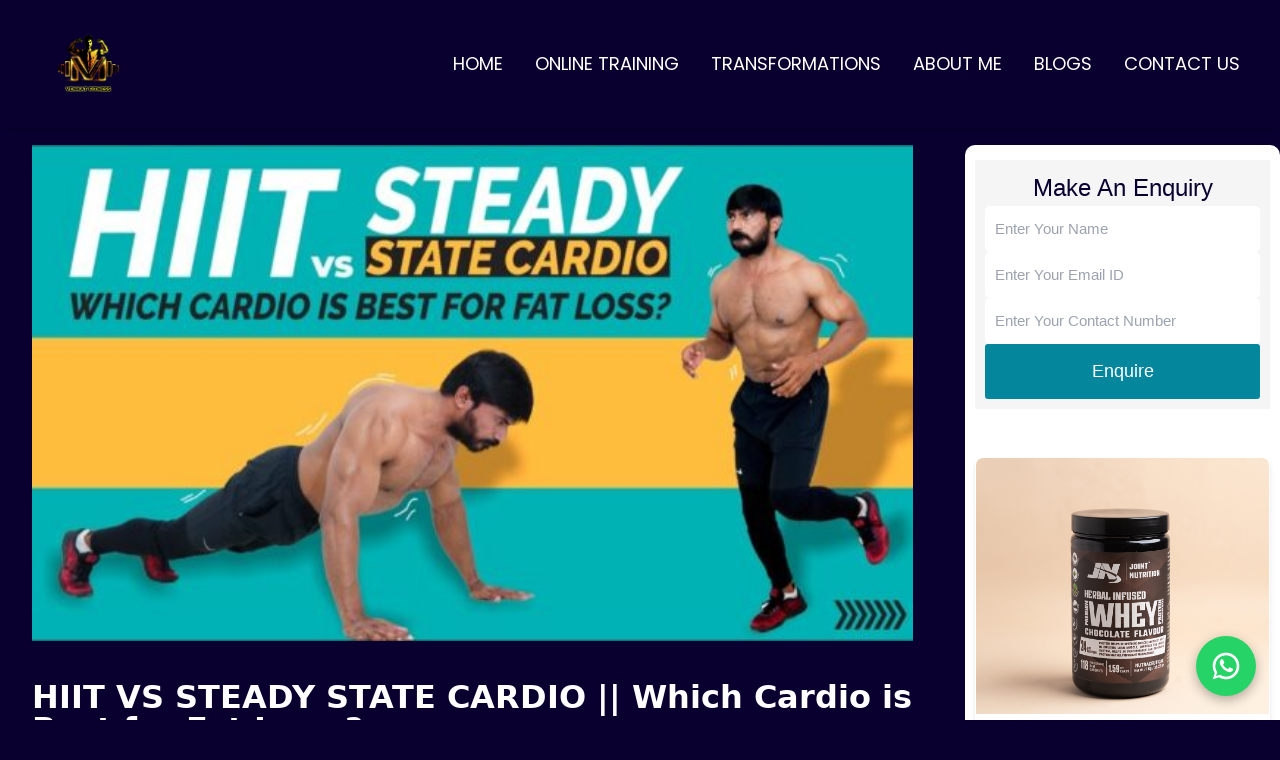

--- FILE ---
content_type: text/html
request_url: https://venketfitness.com/hiit-vs-steady-state-cardio/
body_size: 905
content:
<!DOCTYPE html>
<html lang="en">
  <head>
    <meta charset="UTF-8" />
    <link rel="icon" type="image/svg+xml" href="/Venkat-fitness-trainer.png" />
    <meta name="viewport" content="width=device-width, initial-scale=1.0" />
    <title>Venket Fitness</title>
    <link rel="stylesheet" href="https://cdnjs.cloudflare.com/ajax/libs/font-awesome/5.15.3/css/all.min.css">
    <!-- Google tag (gtag.js) -->
    <script
      async
      src="https://www.googletagmanager.com/gtag/js?id=G-K3NNLSZ94G"
    ></script>
    <script>
      window.dataLayer = window.dataLayer || [];
      function gtag() {
        dataLayer.push(arguments);
      }
      gtag("js", new Date());
      gtag("config", "G-K3NNLSZ94G");
    </script>

    <!-- Meta Pixel Code -->
    <script>
      !(function (f, b, e, v, n, t, s) {
        if (f.fbq) return;
        n = f.fbq = function () {
          n.callMethod
            ? n.callMethod.apply(n, arguments)
            : n.queue.push(arguments);
        };
        if (!f._fbq) f._fbq = n;
        n.push = n;
        n.loaded = !0;
        n.version = "2.0";
        n.queue = [];
        t = b.createElement(e);
        t.async = !0;
        t.src = v;
        s = b.getElementsByTagName(e)[0];
        s.parentNode.insertBefore(t, s);
      })(
        window,
        document,
        "script",
        "https://connect.facebook.net/en_US/fbevents.js"
      );
      fbq("init", "1604641266626849");
      fbq("track", "PageView");
    </script>
    <!-- End Meta Pixel Code -->

    <!-- Google Tag Manager -->
    <script>
      (function (w, d, s, l, i) {
        w[l] = w[l] || [];
        w[l].push({ "gtm.start": new Date().getTime(), event: "gtm.js" });
        var f = d.getElementsByTagName(s)[0],
          j = d.createElement(s),
          dl = l != "dataLayer" ? "&l=" + l : "";
        j.async = true;
        j.src = "https://www.googletagmanager.com/gtm.js?id=" + i + dl;
        f.parentNode.insertBefore(j, f);
      })(window, document, "script", "dataLayer", "GTM-KT9LG9WG");
    </script>
    <!-- End Google Tag Manager -->
    <script type="module" crossorigin src="/assets/index-BKOw81MO.js"></script>
    <link rel="stylesheet" crossorigin href="/assets/index-BH_uC-b1.css">
  </head>
  <body>
    <div id="root"></div>

    <!-- Meta Pixel Code for noscript -->
    <noscript>
      <img
        height="1"
        width="1"
        style="display: none"
        src="https://www.facebook.com/tr?id=1604641266626849&ev=PageView&noscript=1"
      />
    </noscript>
    <!-- End Meta Pixel Code for noscript -->

    <!-- Google Tag Manager (noscript) -->
    <noscript
      ><iframe
        src="https://www.googletagmanager.com/ns.html?id=GTM-KT9LG9WG"
        height="0"
        width="0"
        style="display: none; visibility: hidden"
      ></iframe
    ></noscript>
    <!-- End Google Tag Manager (noscript) -->
  </body>
</html>


--- FILE ---
content_type: application/x-javascript
request_url: https://venketfitness.com/assets/index-BKOw81MO.js
body_size: 204587
content:
var X2=Object.defineProperty;var K2=(e,t,n)=>t in e?X2(e,t,{enumerable:!0,configurable:!0,writable:!0,value:n}):e[t]=n;var vo=(e,t,n)=>(K2(e,typeof t!="symbol"?t+"":t,n),n);function Q2(e,t){for(var n=0;n<t.length;n++){const r=t[n];if(typeof r!="string"&&!Array.isArray(r)){for(const i in r)if(i!=="default"&&!(i in e)){const o=Object.getOwnPropertyDescriptor(r,i);o&&Object.defineProperty(e,i,o.get?o:{enumerable:!0,get:()=>r[i]})}}}return Object.freeze(Object.defineProperty(e,Symbol.toStringTag,{value:"Module"}))}(function(){const t=document.createElement("link").relList;if(t&&t.supports&&t.supports("modulepreload"))return;for(const i of document.querySelectorAll('link[rel="modulepreload"]'))r(i);new MutationObserver(i=>{for(const o of i)if(o.type==="childList")for(const s of o.addedNodes)s.tagName==="LINK"&&s.rel==="modulepreload"&&r(s)}).observe(document,{childList:!0,subtree:!0});function n(i){const o={};return i.integrity&&(o.integrity=i.integrity),i.referrerPolicy&&(o.referrerPolicy=i.referrerPolicy),i.crossOrigin==="use-credentials"?o.credentials="include":i.crossOrigin==="anonymous"?o.credentials="omit":o.credentials="same-origin",o}function r(i){if(i.ep)return;i.ep=!0;const o=n(i);fetch(i.href,o)}})();var Te=typeof globalThis<"u"?globalThis:typeof window<"u"?window:typeof global<"u"?global:typeof self<"u"?self:{};function cr(e){return e&&e.__esModule&&Object.prototype.hasOwnProperty.call(e,"default")?e.default:e}function dr(e){if(e.__esModule)return e;var t=e.default;if(typeof t=="function"){var n=function r(){return this instanceof r?Reflect.construct(t,arguments,this.constructor):t.apply(this,arguments)};n.prototype=t.prototype}else n={};return Object.defineProperty(n,"__esModule",{value:!0}),Object.keys(e).forEach(function(r){var i=Object.getOwnPropertyDescriptor(e,r);Object.defineProperty(n,r,i.get?i:{enumerable:!0,get:function(){return e[r]}})}),n}var lx={exports:{}},lc={},ux={exports:{}},ue={};/**
 * @license React
 * react.production.min.js
 *
 * Copyright (c) Facebook, Inc. and its affiliates.
 *
 * This source code is licensed under the MIT license found in the
 * LICENSE file in the root directory of this source tree.
 */var Wa=Symbol.for("react.element"),J2=Symbol.for("react.portal"),Z2=Symbol.for("react.fragment"),eT=Symbol.for("react.strict_mode"),tT=Symbol.for("react.profiler"),nT=Symbol.for("react.provider"),rT=Symbol.for("react.context"),iT=Symbol.for("react.forward_ref"),oT=Symbol.for("react.suspense"),sT=Symbol.for("react.memo"),aT=Symbol.for("react.lazy"),z0=Symbol.iterator;function lT(e){return e===null||typeof e!="object"?null:(e=z0&&e[z0]||e["@@iterator"],typeof e=="function"?e:null)}var cx={isMounted:function(){return!1},enqueueForceUpdate:function(){},enqueueReplaceState:function(){},enqueueSetState:function(){}},dx=Object.assign,fx={};function ys(e,t,n){this.props=e,this.context=t,this.refs=fx,this.updater=n||cx}ys.prototype.isReactComponent={};ys.prototype.setState=function(e,t){if(typeof e!="object"&&typeof e!="function"&&e!=null)throw Error("setState(...): takes an object of state variables to update or a function which returns an object of state variables.");this.updater.enqueueSetState(this,e,t,"setState")};ys.prototype.forceUpdate=function(e){this.updater.enqueueForceUpdate(this,e,"forceUpdate")};function px(){}px.prototype=ys.prototype;function Oh(e,t,n){this.props=e,this.context=t,this.refs=fx,this.updater=n||cx}var _h=Oh.prototype=new px;_h.constructor=Oh;dx(_h,ys.prototype);_h.isPureReactComponent=!0;var F0=Array.isArray,hx=Object.prototype.hasOwnProperty,Nh={current:null},mx={key:!0,ref:!0,__self:!0,__source:!0};function gx(e,t,n){var r,i={},o=null,s=null;if(t!=null)for(r in t.ref!==void 0&&(s=t.ref),t.key!==void 0&&(o=""+t.key),t)hx.call(t,r)&&!mx.hasOwnProperty(r)&&(i[r]=t[r]);var a=arguments.length-2;if(a===1)i.children=n;else if(1<a){for(var l=Array(a),u=0;u<a;u++)l[u]=arguments[u+2];i.children=l}if(e&&e.defaultProps)for(r in a=e.defaultProps,a)i[r]===void 0&&(i[r]=a[r]);return{$$typeof:Wa,type:e,key:o,ref:s,props:i,_owner:Nh.current}}function uT(e,t){return{$$typeof:Wa,type:e.type,key:t,ref:e.ref,props:e.props,_owner:e._owner}}function jh(e){return typeof e=="object"&&e!==null&&e.$$typeof===Wa}function cT(e){var t={"=":"=0",":":"=2"};return"$"+e.replace(/[=:]/g,function(n){return t[n]})}var B0=/\/+/g;function Nd(e,t){return typeof e=="object"&&e!==null&&e.key!=null?cT(""+e.key):t.toString(36)}function Fl(e,t,n,r,i){var o=typeof e;(o==="undefined"||o==="boolean")&&(e=null);var s=!1;if(e===null)s=!0;else switch(o){case"string":case"number":s=!0;break;case"object":switch(e.$$typeof){case Wa:case J2:s=!0}}if(s)return s=e,i=i(s),e=r===""?"."+Nd(s,0):r,F0(i)?(n="",e!=null&&(n=e.replace(B0,"$&/")+"/"),Fl(i,t,n,"",function(u){return u})):i!=null&&(jh(i)&&(i=uT(i,n+(!i.key||s&&s.key===i.key?"":(""+i.key).replace(B0,"$&/")+"/")+e)),t.push(i)),1;if(s=0,r=r===""?".":r+":",F0(e))for(var a=0;a<e.length;a++){o=e[a];var l=r+Nd(o,a);s+=Fl(o,t,n,l,i)}else if(l=lT(e),typeof l=="function")for(e=l.call(e),a=0;!(o=e.next()).done;)o=o.value,l=r+Nd(o,a++),s+=Fl(o,t,n,l,i);else if(o==="object")throw t=String(e),Error("Objects are not valid as a React child (found: "+(t==="[object Object]"?"object with keys {"+Object.keys(e).join(", ")+"}":t)+"). If you meant to render a collection of children, use an array instead.");return s}function il(e,t,n){if(e==null)return e;var r=[],i=0;return Fl(e,r,"","",function(o){return t.call(n,o,i++)}),r}function dT(e){if(e._status===-1){var t=e._result;t=t(),t.then(function(n){(e._status===0||e._status===-1)&&(e._status=1,e._result=n)},function(n){(e._status===0||e._status===-1)&&(e._status=2,e._result=n)}),e._status===-1&&(e._status=0,e._result=t)}if(e._status===1)return e._result.default;throw e._result}var Nt={current:null},Bl={transition:null},fT={ReactCurrentDispatcher:Nt,ReactCurrentBatchConfig:Bl,ReactCurrentOwner:Nh};ue.Children={map:il,forEach:function(e,t,n){il(e,function(){t.apply(this,arguments)},n)},count:function(e){var t=0;return il(e,function(){t++}),t},toArray:function(e){return il(e,function(t){return t})||[]},only:function(e){if(!jh(e))throw Error("React.Children.only expected to receive a single React element child.");return e}};ue.Component=ys;ue.Fragment=Z2;ue.Profiler=tT;ue.PureComponent=Oh;ue.StrictMode=eT;ue.Suspense=oT;ue.__SECRET_INTERNALS_DO_NOT_USE_OR_YOU_WILL_BE_FIRED=fT;ue.cloneElement=function(e,t,n){if(e==null)throw Error("React.cloneElement(...): The argument must be a React element, but you passed "+e+".");var r=dx({},e.props),i=e.key,o=e.ref,s=e._owner;if(t!=null){if(t.ref!==void 0&&(o=t.ref,s=Nh.current),t.key!==void 0&&(i=""+t.key),e.type&&e.type.defaultProps)var a=e.type.defaultProps;for(l in t)hx.call(t,l)&&!mx.hasOwnProperty(l)&&(r[l]=t[l]===void 0&&a!==void 0?a[l]:t[l])}var l=arguments.length-2;if(l===1)r.children=n;else if(1<l){a=Array(l);for(var u=0;u<l;u++)a[u]=arguments[u+2];r.children=a}return{$$typeof:Wa,type:e.type,key:i,ref:o,props:r,_owner:s}};ue.createContext=function(e){return e={$$typeof:rT,_currentValue:e,_currentValue2:e,_threadCount:0,Provider:null,Consumer:null,_defaultValue:null,_globalName:null},e.Provider={$$typeof:nT,_context:e},e.Consumer=e};ue.createElement=gx;ue.createFactory=function(e){var t=gx.bind(null,e);return t.type=e,t};ue.createRef=function(){return{current:null}};ue.forwardRef=function(e){return{$$typeof:iT,render:e}};ue.isValidElement=jh;ue.lazy=function(e){return{$$typeof:aT,_payload:{_status:-1,_result:e},_init:dT}};ue.memo=function(e,t){return{$$typeof:sT,type:e,compare:t===void 0?null:t}};ue.startTransition=function(e){var t=Bl.transition;Bl.transition={};try{e()}finally{Bl.transition=t}};ue.unstable_act=function(){throw Error("act(...) is not supported in production builds of React.")};ue.useCallback=function(e,t){return Nt.current.useCallback(e,t)};ue.useContext=function(e){return Nt.current.useContext(e)};ue.useDebugValue=function(){};ue.useDeferredValue=function(e){return Nt.current.useDeferredValue(e)};ue.useEffect=function(e,t){return Nt.current.useEffect(e,t)};ue.useId=function(){return Nt.current.useId()};ue.useImperativeHandle=function(e,t,n){return Nt.current.useImperativeHandle(e,t,n)};ue.useInsertionEffect=function(e,t){return Nt.current.useInsertionEffect(e,t)};ue.useLayoutEffect=function(e,t){return Nt.current.useLayoutEffect(e,t)};ue.useMemo=function(e,t){return Nt.current.useMemo(e,t)};ue.useReducer=function(e,t,n){return Nt.current.useReducer(e,t,n)};ue.useRef=function(e){return Nt.current.useRef(e)};ue.useState=function(e){return Nt.current.useState(e)};ue.useSyncExternalStore=function(e,t,n){return Nt.current.useSyncExternalStore(e,t,n)};ue.useTransition=function(){return Nt.current.useTransition()};ue.version="18.2.0";ux.exports=ue;var S=ux.exports;const W=cr(S),uu=Q2({__proto__:null,default:W},[S]);/**
 * @license React
 * react-jsx-runtime.production.min.js
 *
 * Copyright (c) Facebook, Inc. and its affiliates.
 *
 * This source code is licensed under the MIT license found in the
 * LICENSE file in the root directory of this source tree.
 */var pT=S,hT=Symbol.for("react.element"),mT=Symbol.for("react.fragment"),gT=Object.prototype.hasOwnProperty,vT=pT.__SECRET_INTERNALS_DO_NOT_USE_OR_YOU_WILL_BE_FIRED.ReactCurrentOwner,yT={key:!0,ref:!0,__self:!0,__source:!0};function vx(e,t,n){var r,i={},o=null,s=null;n!==void 0&&(o=""+n),t.key!==void 0&&(o=""+t.key),t.ref!==void 0&&(s=t.ref);for(r in t)gT.call(t,r)&&!yT.hasOwnProperty(r)&&(i[r]=t[r]);if(e&&e.defaultProps)for(r in t=e.defaultProps,t)i[r]===void 0&&(i[r]=t[r]);return{$$typeof:hT,type:e,key:o,ref:s,props:i,_owner:vT.current}}lc.Fragment=mT;lc.jsx=vx;lc.jsxs=vx;lx.exports=lc;var f=lx.exports,zf={},yx={exports:{}},nn={},xx={exports:{}},wx={};/**
 * @license React
 * scheduler.production.min.js
 *
 * Copyright (c) Facebook, Inc. and its affiliates.
 *
 * This source code is licensed under the MIT license found in the
 * LICENSE file in the root directory of this source tree.
 */(function(e){function t(I,z){var H=I.length;I.push(z);e:for(;0<H;){var ee=H-1>>>1,ce=I[ee];if(0<i(ce,z))I[ee]=z,I[H]=ce,H=ee;else break e}}function n(I){return I.length===0?null:I[0]}function r(I){if(I.length===0)return null;var z=I[0],H=I.pop();if(H!==z){I[0]=H;e:for(var ee=0,ce=I.length,Ee=ce>>>1;ee<Ee;){var ae=2*(ee+1)-1,pe=I[ae],be=ae+1,Ht=I[be];if(0>i(pe,H))be<ce&&0>i(Ht,pe)?(I[ee]=Ht,I[be]=H,ee=be):(I[ee]=pe,I[ae]=H,ee=ae);else if(be<ce&&0>i(Ht,H))I[ee]=Ht,I[be]=H,ee=be;else break e}}return z}function i(I,z){var H=I.sortIndex-z.sortIndex;return H!==0?H:I.id-z.id}if(typeof performance=="object"&&typeof performance.now=="function"){var o=performance;e.unstable_now=function(){return o.now()}}else{var s=Date,a=s.now();e.unstable_now=function(){return s.now()-a}}var l=[],u=[],c=1,d=null,p=3,g=!1,v=!1,y=!1,b=typeof setTimeout=="function"?setTimeout:null,x=typeof clearTimeout=="function"?clearTimeout:null,h=typeof setImmediate<"u"?setImmediate:null;typeof navigator<"u"&&navigator.scheduling!==void 0&&navigator.scheduling.isInputPending!==void 0&&navigator.scheduling.isInputPending.bind(navigator.scheduling);function m(I){for(var z=n(u);z!==null;){if(z.callback===null)r(u);else if(z.startTime<=I)r(u),z.sortIndex=z.expirationTime,t(l,z);else break;z=n(u)}}function w(I){if(y=!1,m(I),!v)if(n(l)!==null)v=!0,$(T);else{var z=n(u);z!==null&&B(w,z.startTime-I)}}function T(I,z){v=!1,y&&(y=!1,x(j),j=-1),g=!0;var H=p;try{for(m(z),d=n(l);d!==null&&(!(d.expirationTime>z)||I&&!_());){var ee=d.callback;if(typeof ee=="function"){d.callback=null,p=d.priorityLevel;var ce=ee(d.expirationTime<=z);z=e.unstable_now(),typeof ce=="function"?d.callback=ce:d===n(l)&&r(l),m(z)}else r(l);d=n(l)}if(d!==null)var Ee=!0;else{var ae=n(u);ae!==null&&B(w,ae.startTime-z),Ee=!1}return Ee}finally{d=null,p=H,g=!1}}var P=!1,C=null,j=-1,E=5,O=-1;function _(){return!(e.unstable_now()-O<E)}function k(){if(C!==null){var I=e.unstable_now();O=I;var z=!0;try{z=C(!0,I)}finally{z?N():(P=!1,C=null)}}else P=!1}var N;if(typeof h=="function")N=function(){h(k)};else if(typeof MessageChannel<"u"){var R=new MessageChannel,F=R.port2;R.port1.onmessage=k,N=function(){F.postMessage(null)}}else N=function(){b(k,0)};function $(I){C=I,P||(P=!0,N())}function B(I,z){j=b(function(){I(e.unstable_now())},z)}e.unstable_IdlePriority=5,e.unstable_ImmediatePriority=1,e.unstable_LowPriority=4,e.unstable_NormalPriority=3,e.unstable_Profiling=null,e.unstable_UserBlockingPriority=2,e.unstable_cancelCallback=function(I){I.callback=null},e.unstable_continueExecution=function(){v||g||(v=!0,$(T))},e.unstable_forceFrameRate=function(I){0>I||125<I?console.error("forceFrameRate takes a positive int between 0 and 125, forcing frame rates higher than 125 fps is not supported"):E=0<I?Math.floor(1e3/I):5},e.unstable_getCurrentPriorityLevel=function(){return p},e.unstable_getFirstCallbackNode=function(){return n(l)},e.unstable_next=function(I){switch(p){case 1:case 2:case 3:var z=3;break;default:z=p}var H=p;p=z;try{return I()}finally{p=H}},e.unstable_pauseExecution=function(){},e.unstable_requestPaint=function(){},e.unstable_runWithPriority=function(I,z){switch(I){case 1:case 2:case 3:case 4:case 5:break;default:I=3}var H=p;p=I;try{return z()}finally{p=H}},e.unstable_scheduleCallback=function(I,z,H){var ee=e.unstable_now();switch(typeof H=="object"&&H!==null?(H=H.delay,H=typeof H=="number"&&0<H?ee+H:ee):H=ee,I){case 1:var ce=-1;break;case 2:ce=250;break;case 5:ce=1073741823;break;case 4:ce=1e4;break;default:ce=5e3}return ce=H+ce,I={id:c++,callback:z,priorityLevel:I,startTime:H,expirationTime:ce,sortIndex:-1},H>ee?(I.sortIndex=H,t(u,I),n(l)===null&&I===n(u)&&(y?(x(j),j=-1):y=!0,B(w,H-ee))):(I.sortIndex=ce,t(l,I),v||g||(v=!0,$(T))),I},e.unstable_shouldYield=_,e.unstable_wrapCallback=function(I){var z=p;return function(){var H=p;p=z;try{return I.apply(this,arguments)}finally{p=H}}}})(wx);xx.exports=wx;var xT=xx.exports;/**
 * @license React
 * react-dom.production.min.js
 *
 * Copyright (c) Facebook, Inc. and its affiliates.
 *
 * This source code is licensed under the MIT license found in the
 * LICENSE file in the root directory of this source tree.
 */var bx=S,tn=xT;function D(e){for(var t="https://reactjs.org/docs/error-decoder.html?invariant="+e,n=1;n<arguments.length;n++)t+="&args[]="+encodeURIComponent(arguments[n]);return"Minified React error #"+e+"; visit "+t+" for the full message or use the non-minified dev environment for full errors and additional helpful warnings."}var Sx=new Set,ha={};function io(e,t){ns(e,t),ns(e+"Capture",t)}function ns(e,t){for(ha[e]=t,e=0;e<t.length;e++)Sx.add(t[e])}var Rr=!(typeof window>"u"||typeof window.document>"u"||typeof window.document.createElement>"u"),Ff=Object.prototype.hasOwnProperty,wT=/^[:A-Z_a-z\u00C0-\u00D6\u00D8-\u00F6\u00F8-\u02FF\u0370-\u037D\u037F-\u1FFF\u200C-\u200D\u2070-\u218F\u2C00-\u2FEF\u3001-\uD7FF\uF900-\uFDCF\uFDF0-\uFFFD][:A-Z_a-z\u00C0-\u00D6\u00D8-\u00F6\u00F8-\u02FF\u0370-\u037D\u037F-\u1FFF\u200C-\u200D\u2070-\u218F\u2C00-\u2FEF\u3001-\uD7FF\uF900-\uFDCF\uFDF0-\uFFFD\-.0-9\u00B7\u0300-\u036F\u203F-\u2040]*$/,W0={},V0={};function bT(e){return Ff.call(V0,e)?!0:Ff.call(W0,e)?!1:wT.test(e)?V0[e]=!0:(W0[e]=!0,!1)}function ST(e,t,n,r){if(n!==null&&n.type===0)return!1;switch(typeof t){case"function":case"symbol":return!0;case"boolean":return r?!1:n!==null?!n.acceptsBooleans:(e=e.toLowerCase().slice(0,5),e!=="data-"&&e!=="aria-");default:return!1}}function TT(e,t,n,r){if(t===null||typeof t>"u"||ST(e,t,n,r))return!0;if(r)return!1;if(n!==null)switch(n.type){case 3:return!t;case 4:return t===!1;case 5:return isNaN(t);case 6:return isNaN(t)||1>t}return!1}function jt(e,t,n,r,i,o,s){this.acceptsBooleans=t===2||t===3||t===4,this.attributeName=r,this.attributeNamespace=i,this.mustUseProperty=n,this.propertyName=e,this.type=t,this.sanitizeURL=o,this.removeEmptyString=s}var gt={};"children dangerouslySetInnerHTML defaultValue defaultChecked innerHTML suppressContentEditableWarning suppressHydrationWarning style".split(" ").forEach(function(e){gt[e]=new jt(e,0,!1,e,null,!1,!1)});[["acceptCharset","accept-charset"],["className","class"],["htmlFor","for"],["httpEquiv","http-equiv"]].forEach(function(e){var t=e[0];gt[t]=new jt(t,1,!1,e[1],null,!1,!1)});["contentEditable","draggable","spellCheck","value"].forEach(function(e){gt[e]=new jt(e,2,!1,e.toLowerCase(),null,!1,!1)});["autoReverse","externalResourcesRequired","focusable","preserveAlpha"].forEach(function(e){gt[e]=new jt(e,2,!1,e,null,!1,!1)});"allowFullScreen async autoFocus autoPlay controls default defer disabled disablePictureInPicture disableRemotePlayback formNoValidate hidden loop noModule noValidate open playsInline readOnly required reversed scoped seamless itemScope".split(" ").forEach(function(e){gt[e]=new jt(e,3,!1,e.toLowerCase(),null,!1,!1)});["checked","multiple","muted","selected"].forEach(function(e){gt[e]=new jt(e,3,!0,e,null,!1,!1)});["capture","download"].forEach(function(e){gt[e]=new jt(e,4,!1,e,null,!1,!1)});["cols","rows","size","span"].forEach(function(e){gt[e]=new jt(e,6,!1,e,null,!1,!1)});["rowSpan","start"].forEach(function(e){gt[e]=new jt(e,5,!1,e.toLowerCase(),null,!1,!1)});var Rh=/[\-:]([a-z])/g;function Ih(e){return e[1].toUpperCase()}"accent-height alignment-baseline arabic-form baseline-shift cap-height clip-path clip-rule color-interpolation color-interpolation-filters color-profile color-rendering dominant-baseline enable-background fill-opacity fill-rule flood-color flood-opacity font-family font-size font-size-adjust font-stretch font-style font-variant font-weight glyph-name glyph-orientation-horizontal glyph-orientation-vertical horiz-adv-x horiz-origin-x image-rendering letter-spacing lighting-color marker-end marker-mid marker-start overline-position overline-thickness paint-order panose-1 pointer-events rendering-intent shape-rendering stop-color stop-opacity strikethrough-position strikethrough-thickness stroke-dasharray stroke-dashoffset stroke-linecap stroke-linejoin stroke-miterlimit stroke-opacity stroke-width text-anchor text-decoration text-rendering underline-position underline-thickness unicode-bidi unicode-range units-per-em v-alphabetic v-hanging v-ideographic v-mathematical vector-effect vert-adv-y vert-origin-x vert-origin-y word-spacing writing-mode xmlns:xlink x-height".split(" ").forEach(function(e){var t=e.replace(Rh,Ih);gt[t]=new jt(t,1,!1,e,null,!1,!1)});"xlink:actuate xlink:arcrole xlink:role xlink:show xlink:title xlink:type".split(" ").forEach(function(e){var t=e.replace(Rh,Ih);gt[t]=new jt(t,1,!1,e,"http://www.w3.org/1999/xlink",!1,!1)});["xml:base","xml:lang","xml:space"].forEach(function(e){var t=e.replace(Rh,Ih);gt[t]=new jt(t,1,!1,e,"http://www.w3.org/XML/1998/namespace",!1,!1)});["tabIndex","crossOrigin"].forEach(function(e){gt[e]=new jt(e,1,!1,e.toLowerCase(),null,!1,!1)});gt.xlinkHref=new jt("xlinkHref",1,!1,"xlink:href","http://www.w3.org/1999/xlink",!0,!1);["src","href","action","formAction"].forEach(function(e){gt[e]=new jt(e,1,!1,e.toLowerCase(),null,!0,!0)});function Mh(e,t,n,r){var i=gt.hasOwnProperty(t)?gt[t]:null;(i!==null?i.type!==0:r||!(2<t.length)||t[0]!=="o"&&t[0]!=="O"||t[1]!=="n"&&t[1]!=="N")&&(TT(t,n,i,r)&&(n=null),r||i===null?bT(t)&&(n===null?e.removeAttribute(t):e.setAttribute(t,""+n)):i.mustUseProperty?e[i.propertyName]=n===null?i.type===3?!1:"":n:(t=i.attributeName,r=i.attributeNamespace,n===null?e.removeAttribute(t):(i=i.type,n=i===3||i===4&&n===!0?"":""+n,r?e.setAttributeNS(r,t,n):e.setAttribute(t,n))))}var Dr=bx.__SECRET_INTERNALS_DO_NOT_USE_OR_YOU_WILL_BE_FIRED,ol=Symbol.for("react.element"),No=Symbol.for("react.portal"),jo=Symbol.for("react.fragment"),Ah=Symbol.for("react.strict_mode"),Bf=Symbol.for("react.profiler"),Tx=Symbol.for("react.provider"),Ex=Symbol.for("react.context"),Lh=Symbol.for("react.forward_ref"),Wf=Symbol.for("react.suspense"),Vf=Symbol.for("react.suspense_list"),Dh=Symbol.for("react.memo"),qr=Symbol.for("react.lazy"),Cx=Symbol.for("react.offscreen"),H0=Symbol.iterator;function Rs(e){return e===null||typeof e!="object"?null:(e=H0&&e[H0]||e["@@iterator"],typeof e=="function"?e:null)}var Be=Object.assign,jd;function qs(e){if(jd===void 0)try{throw Error()}catch(n){var t=n.stack.trim().match(/\n( *(at )?)/);jd=t&&t[1]||""}return`
`+jd+e}var Rd=!1;function Id(e,t){if(!e||Rd)return"";Rd=!0;var n=Error.prepareStackTrace;Error.prepareStackTrace=void 0;try{if(t)if(t=function(){throw Error()},Object.defineProperty(t.prototype,"props",{set:function(){throw Error()}}),typeof Reflect=="object"&&Reflect.construct){try{Reflect.construct(t,[])}catch(u){var r=u}Reflect.construct(e,[],t)}else{try{t.call()}catch(u){r=u}e.call(t.prototype)}else{try{throw Error()}catch(u){r=u}e()}}catch(u){if(u&&r&&typeof u.stack=="string"){for(var i=u.stack.split(`
`),o=r.stack.split(`
`),s=i.length-1,a=o.length-1;1<=s&&0<=a&&i[s]!==o[a];)a--;for(;1<=s&&0<=a;s--,a--)if(i[s]!==o[a]){if(s!==1||a!==1)do if(s--,a--,0>a||i[s]!==o[a]){var l=`
`+i[s].replace(" at new "," at ");return e.displayName&&l.includes("<anonymous>")&&(l=l.replace("<anonymous>",e.displayName)),l}while(1<=s&&0<=a);break}}}finally{Rd=!1,Error.prepareStackTrace=n}return(e=e?e.displayName||e.name:"")?qs(e):""}function ET(e){switch(e.tag){case 5:return qs(e.type);case 16:return qs("Lazy");case 13:return qs("Suspense");case 19:return qs("SuspenseList");case 0:case 2:case 15:return e=Id(e.type,!1),e;case 11:return e=Id(e.type.render,!1),e;case 1:return e=Id(e.type,!0),e;default:return""}}function Hf(e){if(e==null)return null;if(typeof e=="function")return e.displayName||e.name||null;if(typeof e=="string")return e;switch(e){case jo:return"Fragment";case No:return"Portal";case Bf:return"Profiler";case Ah:return"StrictMode";case Wf:return"Suspense";case Vf:return"SuspenseList"}if(typeof e=="object")switch(e.$$typeof){case Ex:return(e.displayName||"Context")+".Consumer";case Tx:return(e._context.displayName||"Context")+".Provider";case Lh:var t=e.render;return e=e.displayName,e||(e=t.displayName||t.name||"",e=e!==""?"ForwardRef("+e+")":"ForwardRef"),e;case Dh:return t=e.displayName||null,t!==null?t:Hf(e.type)||"Memo";case qr:t=e._payload,e=e._init;try{return Hf(e(t))}catch{}}return null}function CT(e){var t=e.type;switch(e.tag){case 24:return"Cache";case 9:return(t.displayName||"Context")+".Consumer";case 10:return(t._context.displayName||"Context")+".Provider";case 18:return"DehydratedFragment";case 11:return e=t.render,e=e.displayName||e.name||"",t.displayName||(e!==""?"ForwardRef("+e+")":"ForwardRef");case 7:return"Fragment";case 5:return t;case 4:return"Portal";case 3:return"Root";case 6:return"Text";case 16:return Hf(t);case 8:return t===Ah?"StrictMode":"Mode";case 22:return"Offscreen";case 12:return"Profiler";case 21:return"Scope";case 13:return"Suspense";case 19:return"SuspenseList";case 25:return"TracingMarker";case 1:case 0:case 17:case 2:case 14:case 15:if(typeof t=="function")return t.displayName||t.name||null;if(typeof t=="string")return t}return null}function pi(e){switch(typeof e){case"boolean":case"number":case"string":case"undefined":return e;case"object":return e;default:return""}}function Px(e){var t=e.type;return(e=e.nodeName)&&e.toLowerCase()==="input"&&(t==="checkbox"||t==="radio")}function PT(e){var t=Px(e)?"checked":"value",n=Object.getOwnPropertyDescriptor(e.constructor.prototype,t),r=""+e[t];if(!e.hasOwnProperty(t)&&typeof n<"u"&&typeof n.get=="function"&&typeof n.set=="function"){var i=n.get,o=n.set;return Object.defineProperty(e,t,{configurable:!0,get:function(){return i.call(this)},set:function(s){r=""+s,o.call(this,s)}}),Object.defineProperty(e,t,{enumerable:n.enumerable}),{getValue:function(){return r},setValue:function(s){r=""+s},stopTracking:function(){e._valueTracker=null,delete e[t]}}}}function sl(e){e._valueTracker||(e._valueTracker=PT(e))}function kx(e){if(!e)return!1;var t=e._valueTracker;if(!t)return!0;var n=t.getValue(),r="";return e&&(r=Px(e)?e.checked?"true":"false":e.value),e=r,e!==n?(t.setValue(e),!0):!1}function cu(e){if(e=e||(typeof document<"u"?document:void 0),typeof e>"u")return null;try{return e.activeElement||e.body}catch{return e.body}}function Uf(e,t){var n=t.checked;return Be({},t,{defaultChecked:void 0,defaultValue:void 0,value:void 0,checked:n??e._wrapperState.initialChecked})}function U0(e,t){var n=t.defaultValue==null?"":t.defaultValue,r=t.checked!=null?t.checked:t.defaultChecked;n=pi(t.value!=null?t.value:n),e._wrapperState={initialChecked:r,initialValue:n,controlled:t.type==="checkbox"||t.type==="radio"?t.checked!=null:t.value!=null}}function Ox(e,t){t=t.checked,t!=null&&Mh(e,"checked",t,!1)}function Gf(e,t){Ox(e,t);var n=pi(t.value),r=t.type;if(n!=null)r==="number"?(n===0&&e.value===""||e.value!=n)&&(e.value=""+n):e.value!==""+n&&(e.value=""+n);else if(r==="submit"||r==="reset"){e.removeAttribute("value");return}t.hasOwnProperty("value")?qf(e,t.type,n):t.hasOwnProperty("defaultValue")&&qf(e,t.type,pi(t.defaultValue)),t.checked==null&&t.defaultChecked!=null&&(e.defaultChecked=!!t.defaultChecked)}function G0(e,t,n){if(t.hasOwnProperty("value")||t.hasOwnProperty("defaultValue")){var r=t.type;if(!(r!=="submit"&&r!=="reset"||t.value!==void 0&&t.value!==null))return;t=""+e._wrapperState.initialValue,n||t===e.value||(e.value=t),e.defaultValue=t}n=e.name,n!==""&&(e.name=""),e.defaultChecked=!!e._wrapperState.initialChecked,n!==""&&(e.name=n)}function qf(e,t,n){(t!=="number"||cu(e.ownerDocument)!==e)&&(n==null?e.defaultValue=""+e._wrapperState.initialValue:e.defaultValue!==""+n&&(e.defaultValue=""+n))}var Ys=Array.isArray;function Wo(e,t,n,r){if(e=e.options,t){t={};for(var i=0;i<n.length;i++)t["$"+n[i]]=!0;for(n=0;n<e.length;n++)i=t.hasOwnProperty("$"+e[n].value),e[n].selected!==i&&(e[n].selected=i),i&&r&&(e[n].defaultSelected=!0)}else{for(n=""+pi(n),t=null,i=0;i<e.length;i++){if(e[i].value===n){e[i].selected=!0,r&&(e[i].defaultSelected=!0);return}t!==null||e[i].disabled||(t=e[i])}t!==null&&(t.selected=!0)}}function Yf(e,t){if(t.dangerouslySetInnerHTML!=null)throw Error(D(91));return Be({},t,{value:void 0,defaultValue:void 0,children:""+e._wrapperState.initialValue})}function q0(e,t){var n=t.value;if(n==null){if(n=t.children,t=t.defaultValue,n!=null){if(t!=null)throw Error(D(92));if(Ys(n)){if(1<n.length)throw Error(D(93));n=n[0]}t=n}t==null&&(t=""),n=t}e._wrapperState={initialValue:pi(n)}}function _x(e,t){var n=pi(t.value),r=pi(t.defaultValue);n!=null&&(n=""+n,n!==e.value&&(e.value=n),t.defaultValue==null&&e.defaultValue!==n&&(e.defaultValue=n)),r!=null&&(e.defaultValue=""+r)}function Y0(e){var t=e.textContent;t===e._wrapperState.initialValue&&t!==""&&t!==null&&(e.value=t)}function Nx(e){switch(e){case"svg":return"http://www.w3.org/2000/svg";case"math":return"http://www.w3.org/1998/Math/MathML";default:return"http://www.w3.org/1999/xhtml"}}function Xf(e,t){return e==null||e==="http://www.w3.org/1999/xhtml"?Nx(t):e==="http://www.w3.org/2000/svg"&&t==="foreignObject"?"http://www.w3.org/1999/xhtml":e}var al,jx=function(e){return typeof MSApp<"u"&&MSApp.execUnsafeLocalFunction?function(t,n,r,i){MSApp.execUnsafeLocalFunction(function(){return e(t,n,r,i)})}:e}(function(e,t){if(e.namespaceURI!=="http://www.w3.org/2000/svg"||"innerHTML"in e)e.innerHTML=t;else{for(al=al||document.createElement("div"),al.innerHTML="<svg>"+t.valueOf().toString()+"</svg>",t=al.firstChild;e.firstChild;)e.removeChild(e.firstChild);for(;t.firstChild;)e.appendChild(t.firstChild)}});function ma(e,t){if(t){var n=e.firstChild;if(n&&n===e.lastChild&&n.nodeType===3){n.nodeValue=t;return}}e.textContent=t}var ea={animationIterationCount:!0,aspectRatio:!0,borderImageOutset:!0,borderImageSlice:!0,borderImageWidth:!0,boxFlex:!0,boxFlexGroup:!0,boxOrdinalGroup:!0,columnCount:!0,columns:!0,flex:!0,flexGrow:!0,flexPositive:!0,flexShrink:!0,flexNegative:!0,flexOrder:!0,gridArea:!0,gridRow:!0,gridRowEnd:!0,gridRowSpan:!0,gridRowStart:!0,gridColumn:!0,gridColumnEnd:!0,gridColumnSpan:!0,gridColumnStart:!0,fontWeight:!0,lineClamp:!0,lineHeight:!0,opacity:!0,order:!0,orphans:!0,tabSize:!0,widows:!0,zIndex:!0,zoom:!0,fillOpacity:!0,floodOpacity:!0,stopOpacity:!0,strokeDasharray:!0,strokeDashoffset:!0,strokeMiterlimit:!0,strokeOpacity:!0,strokeWidth:!0},kT=["Webkit","ms","Moz","O"];Object.keys(ea).forEach(function(e){kT.forEach(function(t){t=t+e.charAt(0).toUpperCase()+e.substring(1),ea[t]=ea[e]})});function Rx(e,t,n){return t==null||typeof t=="boolean"||t===""?"":n||typeof t!="number"||t===0||ea.hasOwnProperty(e)&&ea[e]?(""+t).trim():t+"px"}function Ix(e,t){e=e.style;for(var n in t)if(t.hasOwnProperty(n)){var r=n.indexOf("--")===0,i=Rx(n,t[n],r);n==="float"&&(n="cssFloat"),r?e.setProperty(n,i):e[n]=i}}var OT=Be({menuitem:!0},{area:!0,base:!0,br:!0,col:!0,embed:!0,hr:!0,img:!0,input:!0,keygen:!0,link:!0,meta:!0,param:!0,source:!0,track:!0,wbr:!0});function Kf(e,t){if(t){if(OT[e]&&(t.children!=null||t.dangerouslySetInnerHTML!=null))throw Error(D(137,e));if(t.dangerouslySetInnerHTML!=null){if(t.children!=null)throw Error(D(60));if(typeof t.dangerouslySetInnerHTML!="object"||!("__html"in t.dangerouslySetInnerHTML))throw Error(D(61))}if(t.style!=null&&typeof t.style!="object")throw Error(D(62))}}function Qf(e,t){if(e.indexOf("-")===-1)return typeof t.is=="string";switch(e){case"annotation-xml":case"color-profile":case"font-face":case"font-face-src":case"font-face-uri":case"font-face-format":case"font-face-name":case"missing-glyph":return!1;default:return!0}}var Jf=null;function $h(e){return e=e.target||e.srcElement||window,e.correspondingUseElement&&(e=e.correspondingUseElement),e.nodeType===3?e.parentNode:e}var Zf=null,Vo=null,Ho=null;function X0(e){if(e=Ua(e)){if(typeof Zf!="function")throw Error(D(280));var t=e.stateNode;t&&(t=pc(t),Zf(e.stateNode,e.type,t))}}function Mx(e){Vo?Ho?Ho.push(e):Ho=[e]:Vo=e}function Ax(){if(Vo){var e=Vo,t=Ho;if(Ho=Vo=null,X0(e),t)for(e=0;e<t.length;e++)X0(t[e])}}function Lx(e,t){return e(t)}function Dx(){}var Md=!1;function $x(e,t,n){if(Md)return e(t,n);Md=!0;try{return Lx(e,t,n)}finally{Md=!1,(Vo!==null||Ho!==null)&&(Dx(),Ax())}}function ga(e,t){var n=e.stateNode;if(n===null)return null;var r=pc(n);if(r===null)return null;n=r[t];e:switch(t){case"onClick":case"onClickCapture":case"onDoubleClick":case"onDoubleClickCapture":case"onMouseDown":case"onMouseDownCapture":case"onMouseMove":case"onMouseMoveCapture":case"onMouseUp":case"onMouseUpCapture":case"onMouseEnter":(r=!r.disabled)||(e=e.type,r=!(e==="button"||e==="input"||e==="select"||e==="textarea")),e=!r;break e;default:e=!1}if(e)return null;if(n&&typeof n!="function")throw Error(D(231,t,typeof n));return n}var ep=!1;if(Rr)try{var Is={};Object.defineProperty(Is,"passive",{get:function(){ep=!0}}),window.addEventListener("test",Is,Is),window.removeEventListener("test",Is,Is)}catch{ep=!1}function _T(e,t,n,r,i,o,s,a,l){var u=Array.prototype.slice.call(arguments,3);try{t.apply(n,u)}catch(c){this.onError(c)}}var ta=!1,du=null,fu=!1,tp=null,NT={onError:function(e){ta=!0,du=e}};function jT(e,t,n,r,i,o,s,a,l){ta=!1,du=null,_T.apply(NT,arguments)}function RT(e,t,n,r,i,o,s,a,l){if(jT.apply(this,arguments),ta){if(ta){var u=du;ta=!1,du=null}else throw Error(D(198));fu||(fu=!0,tp=u)}}function oo(e){var t=e,n=e;if(e.alternate)for(;t.return;)t=t.return;else{e=t;do t=e,t.flags&4098&&(n=t.return),e=t.return;while(e)}return t.tag===3?n:null}function zx(e){if(e.tag===13){var t=e.memoizedState;if(t===null&&(e=e.alternate,e!==null&&(t=e.memoizedState)),t!==null)return t.dehydrated}return null}function K0(e){if(oo(e)!==e)throw Error(D(188))}function IT(e){var t=e.alternate;if(!t){if(t=oo(e),t===null)throw Error(D(188));return t!==e?null:e}for(var n=e,r=t;;){var i=n.return;if(i===null)break;var o=i.alternate;if(o===null){if(r=i.return,r!==null){n=r;continue}break}if(i.child===o.child){for(o=i.child;o;){if(o===n)return K0(i),e;if(o===r)return K0(i),t;o=o.sibling}throw Error(D(188))}if(n.return!==r.return)n=i,r=o;else{for(var s=!1,a=i.child;a;){if(a===n){s=!0,n=i,r=o;break}if(a===r){s=!0,r=i,n=o;break}a=a.sibling}if(!s){for(a=o.child;a;){if(a===n){s=!0,n=o,r=i;break}if(a===r){s=!0,r=o,n=i;break}a=a.sibling}if(!s)throw Error(D(189))}}if(n.alternate!==r)throw Error(D(190))}if(n.tag!==3)throw Error(D(188));return n.stateNode.current===n?e:t}function Fx(e){return e=IT(e),e!==null?Bx(e):null}function Bx(e){if(e.tag===5||e.tag===6)return e;for(e=e.child;e!==null;){var t=Bx(e);if(t!==null)return t;e=e.sibling}return null}var Wx=tn.unstable_scheduleCallback,Q0=tn.unstable_cancelCallback,MT=tn.unstable_shouldYield,AT=tn.unstable_requestPaint,Ge=tn.unstable_now,LT=tn.unstable_getCurrentPriorityLevel,zh=tn.unstable_ImmediatePriority,Vx=tn.unstable_UserBlockingPriority,pu=tn.unstable_NormalPriority,DT=tn.unstable_LowPriority,Hx=tn.unstable_IdlePriority,uc=null,or=null;function $T(e){if(or&&typeof or.onCommitFiberRoot=="function")try{or.onCommitFiberRoot(uc,e,void 0,(e.current.flags&128)===128)}catch{}}var Wn=Math.clz32?Math.clz32:BT,zT=Math.log,FT=Math.LN2;function BT(e){return e>>>=0,e===0?32:31-(zT(e)/FT|0)|0}var ll=64,ul=4194304;function Xs(e){switch(e&-e){case 1:return 1;case 2:return 2;case 4:return 4;case 8:return 8;case 16:return 16;case 32:return 32;case 64:case 128:case 256:case 512:case 1024:case 2048:case 4096:case 8192:case 16384:case 32768:case 65536:case 131072:case 262144:case 524288:case 1048576:case 2097152:return e&4194240;case 4194304:case 8388608:case 16777216:case 33554432:case 67108864:return e&130023424;case 134217728:return 134217728;case 268435456:return 268435456;case 536870912:return 536870912;case 1073741824:return 1073741824;default:return e}}function hu(e,t){var n=e.pendingLanes;if(n===0)return 0;var r=0,i=e.suspendedLanes,o=e.pingedLanes,s=n&268435455;if(s!==0){var a=s&~i;a!==0?r=Xs(a):(o&=s,o!==0&&(r=Xs(o)))}else s=n&~i,s!==0?r=Xs(s):o!==0&&(r=Xs(o));if(r===0)return 0;if(t!==0&&t!==r&&!(t&i)&&(i=r&-r,o=t&-t,i>=o||i===16&&(o&4194240)!==0))return t;if(r&4&&(r|=n&16),t=e.entangledLanes,t!==0)for(e=e.entanglements,t&=r;0<t;)n=31-Wn(t),i=1<<n,r|=e[n],t&=~i;return r}function WT(e,t){switch(e){case 1:case 2:case 4:return t+250;case 8:case 16:case 32:case 64:case 128:case 256:case 512:case 1024:case 2048:case 4096:case 8192:case 16384:case 32768:case 65536:case 131072:case 262144:case 524288:case 1048576:case 2097152:return t+5e3;case 4194304:case 8388608:case 16777216:case 33554432:case 67108864:return-1;case 134217728:case 268435456:case 536870912:case 1073741824:return-1;default:return-1}}function VT(e,t){for(var n=e.suspendedLanes,r=e.pingedLanes,i=e.expirationTimes,o=e.pendingLanes;0<o;){var s=31-Wn(o),a=1<<s,l=i[s];l===-1?(!(a&n)||a&r)&&(i[s]=WT(a,t)):l<=t&&(e.expiredLanes|=a),o&=~a}}function np(e){return e=e.pendingLanes&-1073741825,e!==0?e:e&1073741824?1073741824:0}function Ux(){var e=ll;return ll<<=1,!(ll&4194240)&&(ll=64),e}function Ad(e){for(var t=[],n=0;31>n;n++)t.push(e);return t}function Va(e,t,n){e.pendingLanes|=t,t!==536870912&&(e.suspendedLanes=0,e.pingedLanes=0),e=e.eventTimes,t=31-Wn(t),e[t]=n}function HT(e,t){var n=e.pendingLanes&~t;e.pendingLanes=t,e.suspendedLanes=0,e.pingedLanes=0,e.expiredLanes&=t,e.mutableReadLanes&=t,e.entangledLanes&=t,t=e.entanglements;var r=e.eventTimes;for(e=e.expirationTimes;0<n;){var i=31-Wn(n),o=1<<i;t[i]=0,r[i]=-1,e[i]=-1,n&=~o}}function Fh(e,t){var n=e.entangledLanes|=t;for(e=e.entanglements;n;){var r=31-Wn(n),i=1<<r;i&t|e[r]&t&&(e[r]|=t),n&=~i}}var ye=0;function Gx(e){return e&=-e,1<e?4<e?e&268435455?16:536870912:4:1}var qx,Bh,Yx,Xx,Kx,rp=!1,cl=[],ii=null,oi=null,si=null,va=new Map,ya=new Map,Qr=[],UT="mousedown mouseup touchcancel touchend touchstart auxclick dblclick pointercancel pointerdown pointerup dragend dragstart drop compositionend compositionstart keydown keypress keyup input textInput copy cut paste click change contextmenu reset submit".split(" ");function J0(e,t){switch(e){case"focusin":case"focusout":ii=null;break;case"dragenter":case"dragleave":oi=null;break;case"mouseover":case"mouseout":si=null;break;case"pointerover":case"pointerout":va.delete(t.pointerId);break;case"gotpointercapture":case"lostpointercapture":ya.delete(t.pointerId)}}function Ms(e,t,n,r,i,o){return e===null||e.nativeEvent!==o?(e={blockedOn:t,domEventName:n,eventSystemFlags:r,nativeEvent:o,targetContainers:[i]},t!==null&&(t=Ua(t),t!==null&&Bh(t)),e):(e.eventSystemFlags|=r,t=e.targetContainers,i!==null&&t.indexOf(i)===-1&&t.push(i),e)}function GT(e,t,n,r,i){switch(t){case"focusin":return ii=Ms(ii,e,t,n,r,i),!0;case"dragenter":return oi=Ms(oi,e,t,n,r,i),!0;case"mouseover":return si=Ms(si,e,t,n,r,i),!0;case"pointerover":var o=i.pointerId;return va.set(o,Ms(va.get(o)||null,e,t,n,r,i)),!0;case"gotpointercapture":return o=i.pointerId,ya.set(o,Ms(ya.get(o)||null,e,t,n,r,i)),!0}return!1}function Qx(e){var t=$i(e.target);if(t!==null){var n=oo(t);if(n!==null){if(t=n.tag,t===13){if(t=zx(n),t!==null){e.blockedOn=t,Kx(e.priority,function(){Yx(n)});return}}else if(t===3&&n.stateNode.current.memoizedState.isDehydrated){e.blockedOn=n.tag===3?n.stateNode.containerInfo:null;return}}}e.blockedOn=null}function Wl(e){if(e.blockedOn!==null)return!1;for(var t=e.targetContainers;0<t.length;){var n=ip(e.domEventName,e.eventSystemFlags,t[0],e.nativeEvent);if(n===null){n=e.nativeEvent;var r=new n.constructor(n.type,n);Jf=r,n.target.dispatchEvent(r),Jf=null}else return t=Ua(n),t!==null&&Bh(t),e.blockedOn=n,!1;t.shift()}return!0}function Z0(e,t,n){Wl(e)&&n.delete(t)}function qT(){rp=!1,ii!==null&&Wl(ii)&&(ii=null),oi!==null&&Wl(oi)&&(oi=null),si!==null&&Wl(si)&&(si=null),va.forEach(Z0),ya.forEach(Z0)}function As(e,t){e.blockedOn===t&&(e.blockedOn=null,rp||(rp=!0,tn.unstable_scheduleCallback(tn.unstable_NormalPriority,qT)))}function xa(e){function t(i){return As(i,e)}if(0<cl.length){As(cl[0],e);for(var n=1;n<cl.length;n++){var r=cl[n];r.blockedOn===e&&(r.blockedOn=null)}}for(ii!==null&&As(ii,e),oi!==null&&As(oi,e),si!==null&&As(si,e),va.forEach(t),ya.forEach(t),n=0;n<Qr.length;n++)r=Qr[n],r.blockedOn===e&&(r.blockedOn=null);for(;0<Qr.length&&(n=Qr[0],n.blockedOn===null);)Qx(n),n.blockedOn===null&&Qr.shift()}var Uo=Dr.ReactCurrentBatchConfig,mu=!0;function YT(e,t,n,r){var i=ye,o=Uo.transition;Uo.transition=null;try{ye=1,Wh(e,t,n,r)}finally{ye=i,Uo.transition=o}}function XT(e,t,n,r){var i=ye,o=Uo.transition;Uo.transition=null;try{ye=4,Wh(e,t,n,r)}finally{ye=i,Uo.transition=o}}function Wh(e,t,n,r){if(mu){var i=ip(e,t,n,r);if(i===null)Ud(e,t,r,gu,n),J0(e,r);else if(GT(i,e,t,n,r))r.stopPropagation();else if(J0(e,r),t&4&&-1<UT.indexOf(e)){for(;i!==null;){var o=Ua(i);if(o!==null&&qx(o),o=ip(e,t,n,r),o===null&&Ud(e,t,r,gu,n),o===i)break;i=o}i!==null&&r.stopPropagation()}else Ud(e,t,r,null,n)}}var gu=null;function ip(e,t,n,r){if(gu=null,e=$h(r),e=$i(e),e!==null)if(t=oo(e),t===null)e=null;else if(n=t.tag,n===13){if(e=zx(t),e!==null)return e;e=null}else if(n===3){if(t.stateNode.current.memoizedState.isDehydrated)return t.tag===3?t.stateNode.containerInfo:null;e=null}else t!==e&&(e=null);return gu=e,null}function Jx(e){switch(e){case"cancel":case"click":case"close":case"contextmenu":case"copy":case"cut":case"auxclick":case"dblclick":case"dragend":case"dragstart":case"drop":case"focusin":case"focusout":case"input":case"invalid":case"keydown":case"keypress":case"keyup":case"mousedown":case"mouseup":case"paste":case"pause":case"play":case"pointercancel":case"pointerdown":case"pointerup":case"ratechange":case"reset":case"resize":case"seeked":case"submit":case"touchcancel":case"touchend":case"touchstart":case"volumechange":case"change":case"selectionchange":case"textInput":case"compositionstart":case"compositionend":case"compositionupdate":case"beforeblur":case"afterblur":case"beforeinput":case"blur":case"fullscreenchange":case"focus":case"hashchange":case"popstate":case"select":case"selectstart":return 1;case"drag":case"dragenter":case"dragexit":case"dragleave":case"dragover":case"mousemove":case"mouseout":case"mouseover":case"pointermove":case"pointerout":case"pointerover":case"scroll":case"toggle":case"touchmove":case"wheel":case"mouseenter":case"mouseleave":case"pointerenter":case"pointerleave":return 4;case"message":switch(LT()){case zh:return 1;case Vx:return 4;case pu:case DT:return 16;case Hx:return 536870912;default:return 16}default:return 16}}var ei=null,Vh=null,Vl=null;function Zx(){if(Vl)return Vl;var e,t=Vh,n=t.length,r,i="value"in ei?ei.value:ei.textContent,o=i.length;for(e=0;e<n&&t[e]===i[e];e++);var s=n-e;for(r=1;r<=s&&t[n-r]===i[o-r];r++);return Vl=i.slice(e,1<r?1-r:void 0)}function Hl(e){var t=e.keyCode;return"charCode"in e?(e=e.charCode,e===0&&t===13&&(e=13)):e=t,e===10&&(e=13),32<=e||e===13?e:0}function dl(){return!0}function eg(){return!1}function rn(e){function t(n,r,i,o,s){this._reactName=n,this._targetInst=i,this.type=r,this.nativeEvent=o,this.target=s,this.currentTarget=null;for(var a in e)e.hasOwnProperty(a)&&(n=e[a],this[a]=n?n(o):o[a]);return this.isDefaultPrevented=(o.defaultPrevented!=null?o.defaultPrevented:o.returnValue===!1)?dl:eg,this.isPropagationStopped=eg,this}return Be(t.prototype,{preventDefault:function(){this.defaultPrevented=!0;var n=this.nativeEvent;n&&(n.preventDefault?n.preventDefault():typeof n.returnValue!="unknown"&&(n.returnValue=!1),this.isDefaultPrevented=dl)},stopPropagation:function(){var n=this.nativeEvent;n&&(n.stopPropagation?n.stopPropagation():typeof n.cancelBubble!="unknown"&&(n.cancelBubble=!0),this.isPropagationStopped=dl)},persist:function(){},isPersistent:dl}),t}var xs={eventPhase:0,bubbles:0,cancelable:0,timeStamp:function(e){return e.timeStamp||Date.now()},defaultPrevented:0,isTrusted:0},Hh=rn(xs),Ha=Be({},xs,{view:0,detail:0}),KT=rn(Ha),Ld,Dd,Ls,cc=Be({},Ha,{screenX:0,screenY:0,clientX:0,clientY:0,pageX:0,pageY:0,ctrlKey:0,shiftKey:0,altKey:0,metaKey:0,getModifierState:Uh,button:0,buttons:0,relatedTarget:function(e){return e.relatedTarget===void 0?e.fromElement===e.srcElement?e.toElement:e.fromElement:e.relatedTarget},movementX:function(e){return"movementX"in e?e.movementX:(e!==Ls&&(Ls&&e.type==="mousemove"?(Ld=e.screenX-Ls.screenX,Dd=e.screenY-Ls.screenY):Dd=Ld=0,Ls=e),Ld)},movementY:function(e){return"movementY"in e?e.movementY:Dd}}),tg=rn(cc),QT=Be({},cc,{dataTransfer:0}),JT=rn(QT),ZT=Be({},Ha,{relatedTarget:0}),$d=rn(ZT),eE=Be({},xs,{animationName:0,elapsedTime:0,pseudoElement:0}),tE=rn(eE),nE=Be({},xs,{clipboardData:function(e){return"clipboardData"in e?e.clipboardData:window.clipboardData}}),rE=rn(nE),iE=Be({},xs,{data:0}),ng=rn(iE),oE={Esc:"Escape",Spacebar:" ",Left:"ArrowLeft",Up:"ArrowUp",Right:"ArrowRight",Down:"ArrowDown",Del:"Delete",Win:"OS",Menu:"ContextMenu",Apps:"ContextMenu",Scroll:"ScrollLock",MozPrintableKey:"Unidentified"},sE={8:"Backspace",9:"Tab",12:"Clear",13:"Enter",16:"Shift",17:"Control",18:"Alt",19:"Pause",20:"CapsLock",27:"Escape",32:" ",33:"PageUp",34:"PageDown",35:"End",36:"Home",37:"ArrowLeft",38:"ArrowUp",39:"ArrowRight",40:"ArrowDown",45:"Insert",46:"Delete",112:"F1",113:"F2",114:"F3",115:"F4",116:"F5",117:"F6",118:"F7",119:"F8",120:"F9",121:"F10",122:"F11",123:"F12",144:"NumLock",145:"ScrollLock",224:"Meta"},aE={Alt:"altKey",Control:"ctrlKey",Meta:"metaKey",Shift:"shiftKey"};function lE(e){var t=this.nativeEvent;return t.getModifierState?t.getModifierState(e):(e=aE[e])?!!t[e]:!1}function Uh(){return lE}var uE=Be({},Ha,{key:function(e){if(e.key){var t=oE[e.key]||e.key;if(t!=="Unidentified")return t}return e.type==="keypress"?(e=Hl(e),e===13?"Enter":String.fromCharCode(e)):e.type==="keydown"||e.type==="keyup"?sE[e.keyCode]||"Unidentified":""},code:0,location:0,ctrlKey:0,shiftKey:0,altKey:0,metaKey:0,repeat:0,locale:0,getModifierState:Uh,charCode:function(e){return e.type==="keypress"?Hl(e):0},keyCode:function(e){return e.type==="keydown"||e.type==="keyup"?e.keyCode:0},which:function(e){return e.type==="keypress"?Hl(e):e.type==="keydown"||e.type==="keyup"?e.keyCode:0}}),cE=rn(uE),dE=Be({},cc,{pointerId:0,width:0,height:0,pressure:0,tangentialPressure:0,tiltX:0,tiltY:0,twist:0,pointerType:0,isPrimary:0}),rg=rn(dE),fE=Be({},Ha,{touches:0,targetTouches:0,changedTouches:0,altKey:0,metaKey:0,ctrlKey:0,shiftKey:0,getModifierState:Uh}),pE=rn(fE),hE=Be({},xs,{propertyName:0,elapsedTime:0,pseudoElement:0}),mE=rn(hE),gE=Be({},cc,{deltaX:function(e){return"deltaX"in e?e.deltaX:"wheelDeltaX"in e?-e.wheelDeltaX:0},deltaY:function(e){return"deltaY"in e?e.deltaY:"wheelDeltaY"in e?-e.wheelDeltaY:"wheelDelta"in e?-e.wheelDelta:0},deltaZ:0,deltaMode:0}),vE=rn(gE),yE=[9,13,27,32],Gh=Rr&&"CompositionEvent"in window,na=null;Rr&&"documentMode"in document&&(na=document.documentMode);var xE=Rr&&"TextEvent"in window&&!na,e1=Rr&&(!Gh||na&&8<na&&11>=na),ig=" ",og=!1;function t1(e,t){switch(e){case"keyup":return yE.indexOf(t.keyCode)!==-1;case"keydown":return t.keyCode!==229;case"keypress":case"mousedown":case"focusout":return!0;default:return!1}}function n1(e){return e=e.detail,typeof e=="object"&&"data"in e?e.data:null}var Ro=!1;function wE(e,t){switch(e){case"compositionend":return n1(t);case"keypress":return t.which!==32?null:(og=!0,ig);case"textInput":return e=t.data,e===ig&&og?null:e;default:return null}}function bE(e,t){if(Ro)return e==="compositionend"||!Gh&&t1(e,t)?(e=Zx(),Vl=Vh=ei=null,Ro=!1,e):null;switch(e){case"paste":return null;case"keypress":if(!(t.ctrlKey||t.altKey||t.metaKey)||t.ctrlKey&&t.altKey){if(t.char&&1<t.char.length)return t.char;if(t.which)return String.fromCharCode(t.which)}return null;case"compositionend":return e1&&t.locale!=="ko"?null:t.data;default:return null}}var SE={color:!0,date:!0,datetime:!0,"datetime-local":!0,email:!0,month:!0,number:!0,password:!0,range:!0,search:!0,tel:!0,text:!0,time:!0,url:!0,week:!0};function sg(e){var t=e&&e.nodeName&&e.nodeName.toLowerCase();return t==="input"?!!SE[e.type]:t==="textarea"}function r1(e,t,n,r){Mx(r),t=vu(t,"onChange"),0<t.length&&(n=new Hh("onChange","change",null,n,r),e.push({event:n,listeners:t}))}var ra=null,wa=null;function TE(e){h1(e,0)}function dc(e){var t=Ao(e);if(kx(t))return e}function EE(e,t){if(e==="change")return t}var i1=!1;if(Rr){var zd;if(Rr){var Fd="oninput"in document;if(!Fd){var ag=document.createElement("div");ag.setAttribute("oninput","return;"),Fd=typeof ag.oninput=="function"}zd=Fd}else zd=!1;i1=zd&&(!document.documentMode||9<document.documentMode)}function lg(){ra&&(ra.detachEvent("onpropertychange",o1),wa=ra=null)}function o1(e){if(e.propertyName==="value"&&dc(wa)){var t=[];r1(t,wa,e,$h(e)),$x(TE,t)}}function CE(e,t,n){e==="focusin"?(lg(),ra=t,wa=n,ra.attachEvent("onpropertychange",o1)):e==="focusout"&&lg()}function PE(e){if(e==="selectionchange"||e==="keyup"||e==="keydown")return dc(wa)}function kE(e,t){if(e==="click")return dc(t)}function OE(e,t){if(e==="input"||e==="change")return dc(t)}function _E(e,t){return e===t&&(e!==0||1/e===1/t)||e!==e&&t!==t}var Hn=typeof Object.is=="function"?Object.is:_E;function ba(e,t){if(Hn(e,t))return!0;if(typeof e!="object"||e===null||typeof t!="object"||t===null)return!1;var n=Object.keys(e),r=Object.keys(t);if(n.length!==r.length)return!1;for(r=0;r<n.length;r++){var i=n[r];if(!Ff.call(t,i)||!Hn(e[i],t[i]))return!1}return!0}function ug(e){for(;e&&e.firstChild;)e=e.firstChild;return e}function cg(e,t){var n=ug(e);e=0;for(var r;n;){if(n.nodeType===3){if(r=e+n.textContent.length,e<=t&&r>=t)return{node:n,offset:t-e};e=r}e:{for(;n;){if(n.nextSibling){n=n.nextSibling;break e}n=n.parentNode}n=void 0}n=ug(n)}}function s1(e,t){return e&&t?e===t?!0:e&&e.nodeType===3?!1:t&&t.nodeType===3?s1(e,t.parentNode):"contains"in e?e.contains(t):e.compareDocumentPosition?!!(e.compareDocumentPosition(t)&16):!1:!1}function a1(){for(var e=window,t=cu();t instanceof e.HTMLIFrameElement;){try{var n=typeof t.contentWindow.location.href=="string"}catch{n=!1}if(n)e=t.contentWindow;else break;t=cu(e.document)}return t}function qh(e){var t=e&&e.nodeName&&e.nodeName.toLowerCase();return t&&(t==="input"&&(e.type==="text"||e.type==="search"||e.type==="tel"||e.type==="url"||e.type==="password")||t==="textarea"||e.contentEditable==="true")}function NE(e){var t=a1(),n=e.focusedElem,r=e.selectionRange;if(t!==n&&n&&n.ownerDocument&&s1(n.ownerDocument.documentElement,n)){if(r!==null&&qh(n)){if(t=r.start,e=r.end,e===void 0&&(e=t),"selectionStart"in n)n.selectionStart=t,n.selectionEnd=Math.min(e,n.value.length);else if(e=(t=n.ownerDocument||document)&&t.defaultView||window,e.getSelection){e=e.getSelection();var i=n.textContent.length,o=Math.min(r.start,i);r=r.end===void 0?o:Math.min(r.end,i),!e.extend&&o>r&&(i=r,r=o,o=i),i=cg(n,o);var s=cg(n,r);i&&s&&(e.rangeCount!==1||e.anchorNode!==i.node||e.anchorOffset!==i.offset||e.focusNode!==s.node||e.focusOffset!==s.offset)&&(t=t.createRange(),t.setStart(i.node,i.offset),e.removeAllRanges(),o>r?(e.addRange(t),e.extend(s.node,s.offset)):(t.setEnd(s.node,s.offset),e.addRange(t)))}}for(t=[],e=n;e=e.parentNode;)e.nodeType===1&&t.push({element:e,left:e.scrollLeft,top:e.scrollTop});for(typeof n.focus=="function"&&n.focus(),n=0;n<t.length;n++)e=t[n],e.element.scrollLeft=e.left,e.element.scrollTop=e.top}}var jE=Rr&&"documentMode"in document&&11>=document.documentMode,Io=null,op=null,ia=null,sp=!1;function dg(e,t,n){var r=n.window===n?n.document:n.nodeType===9?n:n.ownerDocument;sp||Io==null||Io!==cu(r)||(r=Io,"selectionStart"in r&&qh(r)?r={start:r.selectionStart,end:r.selectionEnd}:(r=(r.ownerDocument&&r.ownerDocument.defaultView||window).getSelection(),r={anchorNode:r.anchorNode,anchorOffset:r.anchorOffset,focusNode:r.focusNode,focusOffset:r.focusOffset}),ia&&ba(ia,r)||(ia=r,r=vu(op,"onSelect"),0<r.length&&(t=new Hh("onSelect","select",null,t,n),e.push({event:t,listeners:r}),t.target=Io)))}function fl(e,t){var n={};return n[e.toLowerCase()]=t.toLowerCase(),n["Webkit"+e]="webkit"+t,n["Moz"+e]="moz"+t,n}var Mo={animationend:fl("Animation","AnimationEnd"),animationiteration:fl("Animation","AnimationIteration"),animationstart:fl("Animation","AnimationStart"),transitionend:fl("Transition","TransitionEnd")},Bd={},l1={};Rr&&(l1=document.createElement("div").style,"AnimationEvent"in window||(delete Mo.animationend.animation,delete Mo.animationiteration.animation,delete Mo.animationstart.animation),"TransitionEvent"in window||delete Mo.transitionend.transition);function fc(e){if(Bd[e])return Bd[e];if(!Mo[e])return e;var t=Mo[e],n;for(n in t)if(t.hasOwnProperty(n)&&n in l1)return Bd[e]=t[n];return e}var u1=fc("animationend"),c1=fc("animationiteration"),d1=fc("animationstart"),f1=fc("transitionend"),p1=new Map,fg="abort auxClick cancel canPlay canPlayThrough click close contextMenu copy cut drag dragEnd dragEnter dragExit dragLeave dragOver dragStart drop durationChange emptied encrypted ended error gotPointerCapture input invalid keyDown keyPress keyUp load loadedData loadedMetadata loadStart lostPointerCapture mouseDown mouseMove mouseOut mouseOver mouseUp paste pause play playing pointerCancel pointerDown pointerMove pointerOut pointerOver pointerUp progress rateChange reset resize seeked seeking stalled submit suspend timeUpdate touchCancel touchEnd touchStart volumeChange scroll toggle touchMove waiting wheel".split(" ");function gi(e,t){p1.set(e,t),io(t,[e])}for(var Wd=0;Wd<fg.length;Wd++){var Vd=fg[Wd],RE=Vd.toLowerCase(),IE=Vd[0].toUpperCase()+Vd.slice(1);gi(RE,"on"+IE)}gi(u1,"onAnimationEnd");gi(c1,"onAnimationIteration");gi(d1,"onAnimationStart");gi("dblclick","onDoubleClick");gi("focusin","onFocus");gi("focusout","onBlur");gi(f1,"onTransitionEnd");ns("onMouseEnter",["mouseout","mouseover"]);ns("onMouseLeave",["mouseout","mouseover"]);ns("onPointerEnter",["pointerout","pointerover"]);ns("onPointerLeave",["pointerout","pointerover"]);io("onChange","change click focusin focusout input keydown keyup selectionchange".split(" "));io("onSelect","focusout contextmenu dragend focusin keydown keyup mousedown mouseup selectionchange".split(" "));io("onBeforeInput",["compositionend","keypress","textInput","paste"]);io("onCompositionEnd","compositionend focusout keydown keypress keyup mousedown".split(" "));io("onCompositionStart","compositionstart focusout keydown keypress keyup mousedown".split(" "));io("onCompositionUpdate","compositionupdate focusout keydown keypress keyup mousedown".split(" "));var Ks="abort canplay canplaythrough durationchange emptied encrypted ended error loadeddata loadedmetadata loadstart pause play playing progress ratechange resize seeked seeking stalled suspend timeupdate volumechange waiting".split(" "),ME=new Set("cancel close invalid load scroll toggle".split(" ").concat(Ks));function pg(e,t,n){var r=e.type||"unknown-event";e.currentTarget=n,RT(r,t,void 0,e),e.currentTarget=null}function h1(e,t){t=(t&4)!==0;for(var n=0;n<e.length;n++){var r=e[n],i=r.event;r=r.listeners;e:{var o=void 0;if(t)for(var s=r.length-1;0<=s;s--){var a=r[s],l=a.instance,u=a.currentTarget;if(a=a.listener,l!==o&&i.isPropagationStopped())break e;pg(i,a,u),o=l}else for(s=0;s<r.length;s++){if(a=r[s],l=a.instance,u=a.currentTarget,a=a.listener,l!==o&&i.isPropagationStopped())break e;pg(i,a,u),o=l}}}if(fu)throw e=tp,fu=!1,tp=null,e}function _e(e,t){var n=t[dp];n===void 0&&(n=t[dp]=new Set);var r=e+"__bubble";n.has(r)||(m1(t,e,2,!1),n.add(r))}function Hd(e,t,n){var r=0;t&&(r|=4),m1(n,e,r,t)}var pl="_reactListening"+Math.random().toString(36).slice(2);function Sa(e){if(!e[pl]){e[pl]=!0,Sx.forEach(function(n){n!=="selectionchange"&&(ME.has(n)||Hd(n,!1,e),Hd(n,!0,e))});var t=e.nodeType===9?e:e.ownerDocument;t===null||t[pl]||(t[pl]=!0,Hd("selectionchange",!1,t))}}function m1(e,t,n,r){switch(Jx(t)){case 1:var i=YT;break;case 4:i=XT;break;default:i=Wh}n=i.bind(null,t,n,e),i=void 0,!ep||t!=="touchstart"&&t!=="touchmove"&&t!=="wheel"||(i=!0),r?i!==void 0?e.addEventListener(t,n,{capture:!0,passive:i}):e.addEventListener(t,n,!0):i!==void 0?e.addEventListener(t,n,{passive:i}):e.addEventListener(t,n,!1)}function Ud(e,t,n,r,i){var o=r;if(!(t&1)&&!(t&2)&&r!==null)e:for(;;){if(r===null)return;var s=r.tag;if(s===3||s===4){var a=r.stateNode.containerInfo;if(a===i||a.nodeType===8&&a.parentNode===i)break;if(s===4)for(s=r.return;s!==null;){var l=s.tag;if((l===3||l===4)&&(l=s.stateNode.containerInfo,l===i||l.nodeType===8&&l.parentNode===i))return;s=s.return}for(;a!==null;){if(s=$i(a),s===null)return;if(l=s.tag,l===5||l===6){r=o=s;continue e}a=a.parentNode}}r=r.return}$x(function(){var u=o,c=$h(n),d=[];e:{var p=p1.get(e);if(p!==void 0){var g=Hh,v=e;switch(e){case"keypress":if(Hl(n)===0)break e;case"keydown":case"keyup":g=cE;break;case"focusin":v="focus",g=$d;break;case"focusout":v="blur",g=$d;break;case"beforeblur":case"afterblur":g=$d;break;case"click":if(n.button===2)break e;case"auxclick":case"dblclick":case"mousedown":case"mousemove":case"mouseup":case"mouseout":case"mouseover":case"contextmenu":g=tg;break;case"drag":case"dragend":case"dragenter":case"dragexit":case"dragleave":case"dragover":case"dragstart":case"drop":g=JT;break;case"touchcancel":case"touchend":case"touchmove":case"touchstart":g=pE;break;case u1:case c1:case d1:g=tE;break;case f1:g=mE;break;case"scroll":g=KT;break;case"wheel":g=vE;break;case"copy":case"cut":case"paste":g=rE;break;case"gotpointercapture":case"lostpointercapture":case"pointercancel":case"pointerdown":case"pointermove":case"pointerout":case"pointerover":case"pointerup":g=rg}var y=(t&4)!==0,b=!y&&e==="scroll",x=y?p!==null?p+"Capture":null:p;y=[];for(var h=u,m;h!==null;){m=h;var w=m.stateNode;if(m.tag===5&&w!==null&&(m=w,x!==null&&(w=ga(h,x),w!=null&&y.push(Ta(h,w,m)))),b)break;h=h.return}0<y.length&&(p=new g(p,v,null,n,c),d.push({event:p,listeners:y}))}}if(!(t&7)){e:{if(p=e==="mouseover"||e==="pointerover",g=e==="mouseout"||e==="pointerout",p&&n!==Jf&&(v=n.relatedTarget||n.fromElement)&&($i(v)||v[Ir]))break e;if((g||p)&&(p=c.window===c?c:(p=c.ownerDocument)?p.defaultView||p.parentWindow:window,g?(v=n.relatedTarget||n.toElement,g=u,v=v?$i(v):null,v!==null&&(b=oo(v),v!==b||v.tag!==5&&v.tag!==6)&&(v=null)):(g=null,v=u),g!==v)){if(y=tg,w="onMouseLeave",x="onMouseEnter",h="mouse",(e==="pointerout"||e==="pointerover")&&(y=rg,w="onPointerLeave",x="onPointerEnter",h="pointer"),b=g==null?p:Ao(g),m=v==null?p:Ao(v),p=new y(w,h+"leave",g,n,c),p.target=b,p.relatedTarget=m,w=null,$i(c)===u&&(y=new y(x,h+"enter",v,n,c),y.target=m,y.relatedTarget=b,w=y),b=w,g&&v)t:{for(y=g,x=v,h=0,m=y;m;m=yo(m))h++;for(m=0,w=x;w;w=yo(w))m++;for(;0<h-m;)y=yo(y),h--;for(;0<m-h;)x=yo(x),m--;for(;h--;){if(y===x||x!==null&&y===x.alternate)break t;y=yo(y),x=yo(x)}y=null}else y=null;g!==null&&hg(d,p,g,y,!1),v!==null&&b!==null&&hg(d,b,v,y,!0)}}e:{if(p=u?Ao(u):window,g=p.nodeName&&p.nodeName.toLowerCase(),g==="select"||g==="input"&&p.type==="file")var T=EE;else if(sg(p))if(i1)T=OE;else{T=PE;var P=CE}else(g=p.nodeName)&&g.toLowerCase()==="input"&&(p.type==="checkbox"||p.type==="radio")&&(T=kE);if(T&&(T=T(e,u))){r1(d,T,n,c);break e}P&&P(e,p,u),e==="focusout"&&(P=p._wrapperState)&&P.controlled&&p.type==="number"&&qf(p,"number",p.value)}switch(P=u?Ao(u):window,e){case"focusin":(sg(P)||P.contentEditable==="true")&&(Io=P,op=u,ia=null);break;case"focusout":ia=op=Io=null;break;case"mousedown":sp=!0;break;case"contextmenu":case"mouseup":case"dragend":sp=!1,dg(d,n,c);break;case"selectionchange":if(jE)break;case"keydown":case"keyup":dg(d,n,c)}var C;if(Gh)e:{switch(e){case"compositionstart":var j="onCompositionStart";break e;case"compositionend":j="onCompositionEnd";break e;case"compositionupdate":j="onCompositionUpdate";break e}j=void 0}else Ro?t1(e,n)&&(j="onCompositionEnd"):e==="keydown"&&n.keyCode===229&&(j="onCompositionStart");j&&(e1&&n.locale!=="ko"&&(Ro||j!=="onCompositionStart"?j==="onCompositionEnd"&&Ro&&(C=Zx()):(ei=c,Vh="value"in ei?ei.value:ei.textContent,Ro=!0)),P=vu(u,j),0<P.length&&(j=new ng(j,e,null,n,c),d.push({event:j,listeners:P}),C?j.data=C:(C=n1(n),C!==null&&(j.data=C)))),(C=xE?wE(e,n):bE(e,n))&&(u=vu(u,"onBeforeInput"),0<u.length&&(c=new ng("onBeforeInput","beforeinput",null,n,c),d.push({event:c,listeners:u}),c.data=C))}h1(d,t)})}function Ta(e,t,n){return{instance:e,listener:t,currentTarget:n}}function vu(e,t){for(var n=t+"Capture",r=[];e!==null;){var i=e,o=i.stateNode;i.tag===5&&o!==null&&(i=o,o=ga(e,n),o!=null&&r.unshift(Ta(e,o,i)),o=ga(e,t),o!=null&&r.push(Ta(e,o,i))),e=e.return}return r}function yo(e){if(e===null)return null;do e=e.return;while(e&&e.tag!==5);return e||null}function hg(e,t,n,r,i){for(var o=t._reactName,s=[];n!==null&&n!==r;){var a=n,l=a.alternate,u=a.stateNode;if(l!==null&&l===r)break;a.tag===5&&u!==null&&(a=u,i?(l=ga(n,o),l!=null&&s.unshift(Ta(n,l,a))):i||(l=ga(n,o),l!=null&&s.push(Ta(n,l,a)))),n=n.return}s.length!==0&&e.push({event:t,listeners:s})}var AE=/\r\n?/g,LE=/\u0000|\uFFFD/g;function mg(e){return(typeof e=="string"?e:""+e).replace(AE,`
`).replace(LE,"")}function hl(e,t,n){if(t=mg(t),mg(e)!==t&&n)throw Error(D(425))}function yu(){}var ap=null,lp=null;function up(e,t){return e==="textarea"||e==="noscript"||typeof t.children=="string"||typeof t.children=="number"||typeof t.dangerouslySetInnerHTML=="object"&&t.dangerouslySetInnerHTML!==null&&t.dangerouslySetInnerHTML.__html!=null}var cp=typeof setTimeout=="function"?setTimeout:void 0,DE=typeof clearTimeout=="function"?clearTimeout:void 0,gg=typeof Promise=="function"?Promise:void 0,$E=typeof queueMicrotask=="function"?queueMicrotask:typeof gg<"u"?function(e){return gg.resolve(null).then(e).catch(zE)}:cp;function zE(e){setTimeout(function(){throw e})}function Gd(e,t){var n=t,r=0;do{var i=n.nextSibling;if(e.removeChild(n),i&&i.nodeType===8)if(n=i.data,n==="/$"){if(r===0){e.removeChild(i),xa(t);return}r--}else n!=="$"&&n!=="$?"&&n!=="$!"||r++;n=i}while(n);xa(t)}function ai(e){for(;e!=null;e=e.nextSibling){var t=e.nodeType;if(t===1||t===3)break;if(t===8){if(t=e.data,t==="$"||t==="$!"||t==="$?")break;if(t==="/$")return null}}return e}function vg(e){e=e.previousSibling;for(var t=0;e;){if(e.nodeType===8){var n=e.data;if(n==="$"||n==="$!"||n==="$?"){if(t===0)return e;t--}else n==="/$"&&t++}e=e.previousSibling}return null}var ws=Math.random().toString(36).slice(2),rr="__reactFiber$"+ws,Ea="__reactProps$"+ws,Ir="__reactContainer$"+ws,dp="__reactEvents$"+ws,FE="__reactListeners$"+ws,BE="__reactHandles$"+ws;function $i(e){var t=e[rr];if(t)return t;for(var n=e.parentNode;n;){if(t=n[Ir]||n[rr]){if(n=t.alternate,t.child!==null||n!==null&&n.child!==null)for(e=vg(e);e!==null;){if(n=e[rr])return n;e=vg(e)}return t}e=n,n=e.parentNode}return null}function Ua(e){return e=e[rr]||e[Ir],!e||e.tag!==5&&e.tag!==6&&e.tag!==13&&e.tag!==3?null:e}function Ao(e){if(e.tag===5||e.tag===6)return e.stateNode;throw Error(D(33))}function pc(e){return e[Ea]||null}var fp=[],Lo=-1;function vi(e){return{current:e}}function Ne(e){0>Lo||(e.current=fp[Lo],fp[Lo]=null,Lo--)}function Pe(e,t){Lo++,fp[Lo]=e.current,e.current=t}var hi={},Tt=vi(hi),zt=vi(!1),Ki=hi;function rs(e,t){var n=e.type.contextTypes;if(!n)return hi;var r=e.stateNode;if(r&&r.__reactInternalMemoizedUnmaskedChildContext===t)return r.__reactInternalMemoizedMaskedChildContext;var i={},o;for(o in n)i[o]=t[o];return r&&(e=e.stateNode,e.__reactInternalMemoizedUnmaskedChildContext=t,e.__reactInternalMemoizedMaskedChildContext=i),i}function Ft(e){return e=e.childContextTypes,e!=null}function xu(){Ne(zt),Ne(Tt)}function yg(e,t,n){if(Tt.current!==hi)throw Error(D(168));Pe(Tt,t),Pe(zt,n)}function g1(e,t,n){var r=e.stateNode;if(t=t.childContextTypes,typeof r.getChildContext!="function")return n;r=r.getChildContext();for(var i in r)if(!(i in t))throw Error(D(108,CT(e)||"Unknown",i));return Be({},n,r)}function wu(e){return e=(e=e.stateNode)&&e.__reactInternalMemoizedMergedChildContext||hi,Ki=Tt.current,Pe(Tt,e),Pe(zt,zt.current),!0}function xg(e,t,n){var r=e.stateNode;if(!r)throw Error(D(169));n?(e=g1(e,t,Ki),r.__reactInternalMemoizedMergedChildContext=e,Ne(zt),Ne(Tt),Pe(Tt,e)):Ne(zt),Pe(zt,n)}var Pr=null,hc=!1,qd=!1;function v1(e){Pr===null?Pr=[e]:Pr.push(e)}function WE(e){hc=!0,v1(e)}function yi(){if(!qd&&Pr!==null){qd=!0;var e=0,t=ye;try{var n=Pr;for(ye=1;e<n.length;e++){var r=n[e];do r=r(!0);while(r!==null)}Pr=null,hc=!1}catch(i){throw Pr!==null&&(Pr=Pr.slice(e+1)),Wx(zh,yi),i}finally{ye=t,qd=!1}}return null}var Do=[],$o=0,bu=null,Su=0,gn=[],vn=0,Qi=null,kr=1,Or="";function Ri(e,t){Do[$o++]=Su,Do[$o++]=bu,bu=e,Su=t}function y1(e,t,n){gn[vn++]=kr,gn[vn++]=Or,gn[vn++]=Qi,Qi=e;var r=kr;e=Or;var i=32-Wn(r)-1;r&=~(1<<i),n+=1;var o=32-Wn(t)+i;if(30<o){var s=i-i%5;o=(r&(1<<s)-1).toString(32),r>>=s,i-=s,kr=1<<32-Wn(t)+i|n<<i|r,Or=o+e}else kr=1<<o|n<<i|r,Or=e}function Yh(e){e.return!==null&&(Ri(e,1),y1(e,1,0))}function Xh(e){for(;e===bu;)bu=Do[--$o],Do[$o]=null,Su=Do[--$o],Do[$o]=null;for(;e===Qi;)Qi=gn[--vn],gn[vn]=null,Or=gn[--vn],gn[vn]=null,kr=gn[--vn],gn[vn]=null}var Zt=null,Jt=null,Ae=!1,Fn=null;function x1(e,t){var n=xn(5,null,null,0);n.elementType="DELETED",n.stateNode=t,n.return=e,t=e.deletions,t===null?(e.deletions=[n],e.flags|=16):t.push(n)}function wg(e,t){switch(e.tag){case 5:var n=e.type;return t=t.nodeType!==1||n.toLowerCase()!==t.nodeName.toLowerCase()?null:t,t!==null?(e.stateNode=t,Zt=e,Jt=ai(t.firstChild),!0):!1;case 6:return t=e.pendingProps===""||t.nodeType!==3?null:t,t!==null?(e.stateNode=t,Zt=e,Jt=null,!0):!1;case 13:return t=t.nodeType!==8?null:t,t!==null?(n=Qi!==null?{id:kr,overflow:Or}:null,e.memoizedState={dehydrated:t,treeContext:n,retryLane:1073741824},n=xn(18,null,null,0),n.stateNode=t,n.return=e,e.child=n,Zt=e,Jt=null,!0):!1;default:return!1}}function pp(e){return(e.mode&1)!==0&&(e.flags&128)===0}function hp(e){if(Ae){var t=Jt;if(t){var n=t;if(!wg(e,t)){if(pp(e))throw Error(D(418));t=ai(n.nextSibling);var r=Zt;t&&wg(e,t)?x1(r,n):(e.flags=e.flags&-4097|2,Ae=!1,Zt=e)}}else{if(pp(e))throw Error(D(418));e.flags=e.flags&-4097|2,Ae=!1,Zt=e}}}function bg(e){for(e=e.return;e!==null&&e.tag!==5&&e.tag!==3&&e.tag!==13;)e=e.return;Zt=e}function ml(e){if(e!==Zt)return!1;if(!Ae)return bg(e),Ae=!0,!1;var t;if((t=e.tag!==3)&&!(t=e.tag!==5)&&(t=e.type,t=t!=="head"&&t!=="body"&&!up(e.type,e.memoizedProps)),t&&(t=Jt)){if(pp(e))throw w1(),Error(D(418));for(;t;)x1(e,t),t=ai(t.nextSibling)}if(bg(e),e.tag===13){if(e=e.memoizedState,e=e!==null?e.dehydrated:null,!e)throw Error(D(317));e:{for(e=e.nextSibling,t=0;e;){if(e.nodeType===8){var n=e.data;if(n==="/$"){if(t===0){Jt=ai(e.nextSibling);break e}t--}else n!=="$"&&n!=="$!"&&n!=="$?"||t++}e=e.nextSibling}Jt=null}}else Jt=Zt?ai(e.stateNode.nextSibling):null;return!0}function w1(){for(var e=Jt;e;)e=ai(e.nextSibling)}function is(){Jt=Zt=null,Ae=!1}function Kh(e){Fn===null?Fn=[e]:Fn.push(e)}var VE=Dr.ReactCurrentBatchConfig;function $n(e,t){if(e&&e.defaultProps){t=Be({},t),e=e.defaultProps;for(var n in e)t[n]===void 0&&(t[n]=e[n]);return t}return t}var Tu=vi(null),Eu=null,zo=null,Qh=null;function Jh(){Qh=zo=Eu=null}function Zh(e){var t=Tu.current;Ne(Tu),e._currentValue=t}function mp(e,t,n){for(;e!==null;){var r=e.alternate;if((e.childLanes&t)!==t?(e.childLanes|=t,r!==null&&(r.childLanes|=t)):r!==null&&(r.childLanes&t)!==t&&(r.childLanes|=t),e===n)break;e=e.return}}function Go(e,t){Eu=e,Qh=zo=null,e=e.dependencies,e!==null&&e.firstContext!==null&&(e.lanes&t&&($t=!0),e.firstContext=null)}function bn(e){var t=e._currentValue;if(Qh!==e)if(e={context:e,memoizedValue:t,next:null},zo===null){if(Eu===null)throw Error(D(308));zo=e,Eu.dependencies={lanes:0,firstContext:e}}else zo=zo.next=e;return t}var zi=null;function em(e){zi===null?zi=[e]:zi.push(e)}function b1(e,t,n,r){var i=t.interleaved;return i===null?(n.next=n,em(t)):(n.next=i.next,i.next=n),t.interleaved=n,Mr(e,r)}function Mr(e,t){e.lanes|=t;var n=e.alternate;for(n!==null&&(n.lanes|=t),n=e,e=e.return;e!==null;)e.childLanes|=t,n=e.alternate,n!==null&&(n.childLanes|=t),n=e,e=e.return;return n.tag===3?n.stateNode:null}var Yr=!1;function tm(e){e.updateQueue={baseState:e.memoizedState,firstBaseUpdate:null,lastBaseUpdate:null,shared:{pending:null,interleaved:null,lanes:0},effects:null}}function S1(e,t){e=e.updateQueue,t.updateQueue===e&&(t.updateQueue={baseState:e.baseState,firstBaseUpdate:e.firstBaseUpdate,lastBaseUpdate:e.lastBaseUpdate,shared:e.shared,effects:e.effects})}function Nr(e,t){return{eventTime:e,lane:t,tag:0,payload:null,callback:null,next:null}}function li(e,t,n){var r=e.updateQueue;if(r===null)return null;if(r=r.shared,fe&2){var i=r.pending;return i===null?t.next=t:(t.next=i.next,i.next=t),r.pending=t,Mr(e,n)}return i=r.interleaved,i===null?(t.next=t,em(r)):(t.next=i.next,i.next=t),r.interleaved=t,Mr(e,n)}function Ul(e,t,n){if(t=t.updateQueue,t!==null&&(t=t.shared,(n&4194240)!==0)){var r=t.lanes;r&=e.pendingLanes,n|=r,t.lanes=n,Fh(e,n)}}function Sg(e,t){var n=e.updateQueue,r=e.alternate;if(r!==null&&(r=r.updateQueue,n===r)){var i=null,o=null;if(n=n.firstBaseUpdate,n!==null){do{var s={eventTime:n.eventTime,lane:n.lane,tag:n.tag,payload:n.payload,callback:n.callback,next:null};o===null?i=o=s:o=o.next=s,n=n.next}while(n!==null);o===null?i=o=t:o=o.next=t}else i=o=t;n={baseState:r.baseState,firstBaseUpdate:i,lastBaseUpdate:o,shared:r.shared,effects:r.effects},e.updateQueue=n;return}e=n.lastBaseUpdate,e===null?n.firstBaseUpdate=t:e.next=t,n.lastBaseUpdate=t}function Cu(e,t,n,r){var i=e.updateQueue;Yr=!1;var o=i.firstBaseUpdate,s=i.lastBaseUpdate,a=i.shared.pending;if(a!==null){i.shared.pending=null;var l=a,u=l.next;l.next=null,s===null?o=u:s.next=u,s=l;var c=e.alternate;c!==null&&(c=c.updateQueue,a=c.lastBaseUpdate,a!==s&&(a===null?c.firstBaseUpdate=u:a.next=u,c.lastBaseUpdate=l))}if(o!==null){var d=i.baseState;s=0,c=u=l=null,a=o;do{var p=a.lane,g=a.eventTime;if((r&p)===p){c!==null&&(c=c.next={eventTime:g,lane:0,tag:a.tag,payload:a.payload,callback:a.callback,next:null});e:{var v=e,y=a;switch(p=t,g=n,y.tag){case 1:if(v=y.payload,typeof v=="function"){d=v.call(g,d,p);break e}d=v;break e;case 3:v.flags=v.flags&-65537|128;case 0:if(v=y.payload,p=typeof v=="function"?v.call(g,d,p):v,p==null)break e;d=Be({},d,p);break e;case 2:Yr=!0}}a.callback!==null&&a.lane!==0&&(e.flags|=64,p=i.effects,p===null?i.effects=[a]:p.push(a))}else g={eventTime:g,lane:p,tag:a.tag,payload:a.payload,callback:a.callback,next:null},c===null?(u=c=g,l=d):c=c.next=g,s|=p;if(a=a.next,a===null){if(a=i.shared.pending,a===null)break;p=a,a=p.next,p.next=null,i.lastBaseUpdate=p,i.shared.pending=null}}while(!0);if(c===null&&(l=d),i.baseState=l,i.firstBaseUpdate=u,i.lastBaseUpdate=c,t=i.shared.interleaved,t!==null){i=t;do s|=i.lane,i=i.next;while(i!==t)}else o===null&&(i.shared.lanes=0);Zi|=s,e.lanes=s,e.memoizedState=d}}function Tg(e,t,n){if(e=t.effects,t.effects=null,e!==null)for(t=0;t<e.length;t++){var r=e[t],i=r.callback;if(i!==null){if(r.callback=null,r=n,typeof i!="function")throw Error(D(191,i));i.call(r)}}}var T1=new bx.Component().refs;function gp(e,t,n,r){t=e.memoizedState,n=n(r,t),n=n==null?t:Be({},t,n),e.memoizedState=n,e.lanes===0&&(e.updateQueue.baseState=n)}var mc={isMounted:function(e){return(e=e._reactInternals)?oo(e)===e:!1},enqueueSetState:function(e,t,n){e=e._reactInternals;var r=_t(),i=ci(e),o=Nr(r,i);o.payload=t,n!=null&&(o.callback=n),t=li(e,o,i),t!==null&&(Vn(t,e,i,r),Ul(t,e,i))},enqueueReplaceState:function(e,t,n){e=e._reactInternals;var r=_t(),i=ci(e),o=Nr(r,i);o.tag=1,o.payload=t,n!=null&&(o.callback=n),t=li(e,o,i),t!==null&&(Vn(t,e,i,r),Ul(t,e,i))},enqueueForceUpdate:function(e,t){e=e._reactInternals;var n=_t(),r=ci(e),i=Nr(n,r);i.tag=2,t!=null&&(i.callback=t),t=li(e,i,r),t!==null&&(Vn(t,e,r,n),Ul(t,e,r))}};function Eg(e,t,n,r,i,o,s){return e=e.stateNode,typeof e.shouldComponentUpdate=="function"?e.shouldComponentUpdate(r,o,s):t.prototype&&t.prototype.isPureReactComponent?!ba(n,r)||!ba(i,o):!0}function E1(e,t,n){var r=!1,i=hi,o=t.contextType;return typeof o=="object"&&o!==null?o=bn(o):(i=Ft(t)?Ki:Tt.current,r=t.contextTypes,o=(r=r!=null)?rs(e,i):hi),t=new t(n,o),e.memoizedState=t.state!==null&&t.state!==void 0?t.state:null,t.updater=mc,e.stateNode=t,t._reactInternals=e,r&&(e=e.stateNode,e.__reactInternalMemoizedUnmaskedChildContext=i,e.__reactInternalMemoizedMaskedChildContext=o),t}function Cg(e,t,n,r){e=t.state,typeof t.componentWillReceiveProps=="function"&&t.componentWillReceiveProps(n,r),typeof t.UNSAFE_componentWillReceiveProps=="function"&&t.UNSAFE_componentWillReceiveProps(n,r),t.state!==e&&mc.enqueueReplaceState(t,t.state,null)}function vp(e,t,n,r){var i=e.stateNode;i.props=n,i.state=e.memoizedState,i.refs=T1,tm(e);var o=t.contextType;typeof o=="object"&&o!==null?i.context=bn(o):(o=Ft(t)?Ki:Tt.current,i.context=rs(e,o)),i.state=e.memoizedState,o=t.getDerivedStateFromProps,typeof o=="function"&&(gp(e,t,o,n),i.state=e.memoizedState),typeof t.getDerivedStateFromProps=="function"||typeof i.getSnapshotBeforeUpdate=="function"||typeof i.UNSAFE_componentWillMount!="function"&&typeof i.componentWillMount!="function"||(t=i.state,typeof i.componentWillMount=="function"&&i.componentWillMount(),typeof i.UNSAFE_componentWillMount=="function"&&i.UNSAFE_componentWillMount(),t!==i.state&&mc.enqueueReplaceState(i,i.state,null),Cu(e,n,i,r),i.state=e.memoizedState),typeof i.componentDidMount=="function"&&(e.flags|=4194308)}function Ds(e,t,n){if(e=n.ref,e!==null&&typeof e!="function"&&typeof e!="object"){if(n._owner){if(n=n._owner,n){if(n.tag!==1)throw Error(D(309));var r=n.stateNode}if(!r)throw Error(D(147,e));var i=r,o=""+e;return t!==null&&t.ref!==null&&typeof t.ref=="function"&&t.ref._stringRef===o?t.ref:(t=function(s){var a=i.refs;a===T1&&(a=i.refs={}),s===null?delete a[o]:a[o]=s},t._stringRef=o,t)}if(typeof e!="string")throw Error(D(284));if(!n._owner)throw Error(D(290,e))}return e}function gl(e,t){throw e=Object.prototype.toString.call(t),Error(D(31,e==="[object Object]"?"object with keys {"+Object.keys(t).join(", ")+"}":e))}function Pg(e){var t=e._init;return t(e._payload)}function C1(e){function t(x,h){if(e){var m=x.deletions;m===null?(x.deletions=[h],x.flags|=16):m.push(h)}}function n(x,h){if(!e)return null;for(;h!==null;)t(x,h),h=h.sibling;return null}function r(x,h){for(x=new Map;h!==null;)h.key!==null?x.set(h.key,h):x.set(h.index,h),h=h.sibling;return x}function i(x,h){return x=di(x,h),x.index=0,x.sibling=null,x}function o(x,h,m){return x.index=m,e?(m=x.alternate,m!==null?(m=m.index,m<h?(x.flags|=2,h):m):(x.flags|=2,h)):(x.flags|=1048576,h)}function s(x){return e&&x.alternate===null&&(x.flags|=2),x}function a(x,h,m,w){return h===null||h.tag!==6?(h=ef(m,x.mode,w),h.return=x,h):(h=i(h,m),h.return=x,h)}function l(x,h,m,w){var T=m.type;return T===jo?c(x,h,m.props.children,w,m.key):h!==null&&(h.elementType===T||typeof T=="object"&&T!==null&&T.$$typeof===qr&&Pg(T)===h.type)?(w=i(h,m.props),w.ref=Ds(x,h,m),w.return=x,w):(w=Ql(m.type,m.key,m.props,null,x.mode,w),w.ref=Ds(x,h,m),w.return=x,w)}function u(x,h,m,w){return h===null||h.tag!==4||h.stateNode.containerInfo!==m.containerInfo||h.stateNode.implementation!==m.implementation?(h=tf(m,x.mode,w),h.return=x,h):(h=i(h,m.children||[]),h.return=x,h)}function c(x,h,m,w,T){return h===null||h.tag!==7?(h=Ui(m,x.mode,w,T),h.return=x,h):(h=i(h,m),h.return=x,h)}function d(x,h,m){if(typeof h=="string"&&h!==""||typeof h=="number")return h=ef(""+h,x.mode,m),h.return=x,h;if(typeof h=="object"&&h!==null){switch(h.$$typeof){case ol:return m=Ql(h.type,h.key,h.props,null,x.mode,m),m.ref=Ds(x,null,h),m.return=x,m;case No:return h=tf(h,x.mode,m),h.return=x,h;case qr:var w=h._init;return d(x,w(h._payload),m)}if(Ys(h)||Rs(h))return h=Ui(h,x.mode,m,null),h.return=x,h;gl(x,h)}return null}function p(x,h,m,w){var T=h!==null?h.key:null;if(typeof m=="string"&&m!==""||typeof m=="number")return T!==null?null:a(x,h,""+m,w);if(typeof m=="object"&&m!==null){switch(m.$$typeof){case ol:return m.key===T?l(x,h,m,w):null;case No:return m.key===T?u(x,h,m,w):null;case qr:return T=m._init,p(x,h,T(m._payload),w)}if(Ys(m)||Rs(m))return T!==null?null:c(x,h,m,w,null);gl(x,m)}return null}function g(x,h,m,w,T){if(typeof w=="string"&&w!==""||typeof w=="number")return x=x.get(m)||null,a(h,x,""+w,T);if(typeof w=="object"&&w!==null){switch(w.$$typeof){case ol:return x=x.get(w.key===null?m:w.key)||null,l(h,x,w,T);case No:return x=x.get(w.key===null?m:w.key)||null,u(h,x,w,T);case qr:var P=w._init;return g(x,h,m,P(w._payload),T)}if(Ys(w)||Rs(w))return x=x.get(m)||null,c(h,x,w,T,null);gl(h,w)}return null}function v(x,h,m,w){for(var T=null,P=null,C=h,j=h=0,E=null;C!==null&&j<m.length;j++){C.index>j?(E=C,C=null):E=C.sibling;var O=p(x,C,m[j],w);if(O===null){C===null&&(C=E);break}e&&C&&O.alternate===null&&t(x,C),h=o(O,h,j),P===null?T=O:P.sibling=O,P=O,C=E}if(j===m.length)return n(x,C),Ae&&Ri(x,j),T;if(C===null){for(;j<m.length;j++)C=d(x,m[j],w),C!==null&&(h=o(C,h,j),P===null?T=C:P.sibling=C,P=C);return Ae&&Ri(x,j),T}for(C=r(x,C);j<m.length;j++)E=g(C,x,j,m[j],w),E!==null&&(e&&E.alternate!==null&&C.delete(E.key===null?j:E.key),h=o(E,h,j),P===null?T=E:P.sibling=E,P=E);return e&&C.forEach(function(_){return t(x,_)}),Ae&&Ri(x,j),T}function y(x,h,m,w){var T=Rs(m);if(typeof T!="function")throw Error(D(150));if(m=T.call(m),m==null)throw Error(D(151));for(var P=T=null,C=h,j=h=0,E=null,O=m.next();C!==null&&!O.done;j++,O=m.next()){C.index>j?(E=C,C=null):E=C.sibling;var _=p(x,C,O.value,w);if(_===null){C===null&&(C=E);break}e&&C&&_.alternate===null&&t(x,C),h=o(_,h,j),P===null?T=_:P.sibling=_,P=_,C=E}if(O.done)return n(x,C),Ae&&Ri(x,j),T;if(C===null){for(;!O.done;j++,O=m.next())O=d(x,O.value,w),O!==null&&(h=o(O,h,j),P===null?T=O:P.sibling=O,P=O);return Ae&&Ri(x,j),T}for(C=r(x,C);!O.done;j++,O=m.next())O=g(C,x,j,O.value,w),O!==null&&(e&&O.alternate!==null&&C.delete(O.key===null?j:O.key),h=o(O,h,j),P===null?T=O:P.sibling=O,P=O);return e&&C.forEach(function(k){return t(x,k)}),Ae&&Ri(x,j),T}function b(x,h,m,w){if(typeof m=="object"&&m!==null&&m.type===jo&&m.key===null&&(m=m.props.children),typeof m=="object"&&m!==null){switch(m.$$typeof){case ol:e:{for(var T=m.key,P=h;P!==null;){if(P.key===T){if(T=m.type,T===jo){if(P.tag===7){n(x,P.sibling),h=i(P,m.props.children),h.return=x,x=h;break e}}else if(P.elementType===T||typeof T=="object"&&T!==null&&T.$$typeof===qr&&Pg(T)===P.type){n(x,P.sibling),h=i(P,m.props),h.ref=Ds(x,P,m),h.return=x,x=h;break e}n(x,P);break}else t(x,P);P=P.sibling}m.type===jo?(h=Ui(m.props.children,x.mode,w,m.key),h.return=x,x=h):(w=Ql(m.type,m.key,m.props,null,x.mode,w),w.ref=Ds(x,h,m),w.return=x,x=w)}return s(x);case No:e:{for(P=m.key;h!==null;){if(h.key===P)if(h.tag===4&&h.stateNode.containerInfo===m.containerInfo&&h.stateNode.implementation===m.implementation){n(x,h.sibling),h=i(h,m.children||[]),h.return=x,x=h;break e}else{n(x,h);break}else t(x,h);h=h.sibling}h=tf(m,x.mode,w),h.return=x,x=h}return s(x);case qr:return P=m._init,b(x,h,P(m._payload),w)}if(Ys(m))return v(x,h,m,w);if(Rs(m))return y(x,h,m,w);gl(x,m)}return typeof m=="string"&&m!==""||typeof m=="number"?(m=""+m,h!==null&&h.tag===6?(n(x,h.sibling),h=i(h,m),h.return=x,x=h):(n(x,h),h=ef(m,x.mode,w),h.return=x,x=h),s(x)):n(x,h)}return b}var os=C1(!0),P1=C1(!1),Ga={},sr=vi(Ga),Ca=vi(Ga),Pa=vi(Ga);function Fi(e){if(e===Ga)throw Error(D(174));return e}function nm(e,t){switch(Pe(Pa,t),Pe(Ca,e),Pe(sr,Ga),e=t.nodeType,e){case 9:case 11:t=(t=t.documentElement)?t.namespaceURI:Xf(null,"");break;default:e=e===8?t.parentNode:t,t=e.namespaceURI||null,e=e.tagName,t=Xf(t,e)}Ne(sr),Pe(sr,t)}function ss(){Ne(sr),Ne(Ca),Ne(Pa)}function k1(e){Fi(Pa.current);var t=Fi(sr.current),n=Xf(t,e.type);t!==n&&(Pe(Ca,e),Pe(sr,n))}function rm(e){Ca.current===e&&(Ne(sr),Ne(Ca))}var $e=vi(0);function Pu(e){for(var t=e;t!==null;){if(t.tag===13){var n=t.memoizedState;if(n!==null&&(n=n.dehydrated,n===null||n.data==="$?"||n.data==="$!"))return t}else if(t.tag===19&&t.memoizedProps.revealOrder!==void 0){if(t.flags&128)return t}else if(t.child!==null){t.child.return=t,t=t.child;continue}if(t===e)break;for(;t.sibling===null;){if(t.return===null||t.return===e)return null;t=t.return}t.sibling.return=t.return,t=t.sibling}return null}var Yd=[];function im(){for(var e=0;e<Yd.length;e++)Yd[e]._workInProgressVersionPrimary=null;Yd.length=0}var Gl=Dr.ReactCurrentDispatcher,Xd=Dr.ReactCurrentBatchConfig,Ji=0,Fe=null,nt=null,st=null,ku=!1,oa=!1,ka=0,HE=0;function xt(){throw Error(D(321))}function om(e,t){if(t===null)return!1;for(var n=0;n<t.length&&n<e.length;n++)if(!Hn(e[n],t[n]))return!1;return!0}function sm(e,t,n,r,i,o){if(Ji=o,Fe=t,t.memoizedState=null,t.updateQueue=null,t.lanes=0,Gl.current=e===null||e.memoizedState===null?YE:XE,e=n(r,i),oa){o=0;do{if(oa=!1,ka=0,25<=o)throw Error(D(301));o+=1,st=nt=null,t.updateQueue=null,Gl.current=KE,e=n(r,i)}while(oa)}if(Gl.current=Ou,t=nt!==null&&nt.next!==null,Ji=0,st=nt=Fe=null,ku=!1,t)throw Error(D(300));return e}function am(){var e=ka!==0;return ka=0,e}function er(){var e={memoizedState:null,baseState:null,baseQueue:null,queue:null,next:null};return st===null?Fe.memoizedState=st=e:st=st.next=e,st}function Sn(){if(nt===null){var e=Fe.alternate;e=e!==null?e.memoizedState:null}else e=nt.next;var t=st===null?Fe.memoizedState:st.next;if(t!==null)st=t,nt=e;else{if(e===null)throw Error(D(310));nt=e,e={memoizedState:nt.memoizedState,baseState:nt.baseState,baseQueue:nt.baseQueue,queue:nt.queue,next:null},st===null?Fe.memoizedState=st=e:st=st.next=e}return st}function Oa(e,t){return typeof t=="function"?t(e):t}function Kd(e){var t=Sn(),n=t.queue;if(n===null)throw Error(D(311));n.lastRenderedReducer=e;var r=nt,i=r.baseQueue,o=n.pending;if(o!==null){if(i!==null){var s=i.next;i.next=o.next,o.next=s}r.baseQueue=i=o,n.pending=null}if(i!==null){o=i.next,r=r.baseState;var a=s=null,l=null,u=o;do{var c=u.lane;if((Ji&c)===c)l!==null&&(l=l.next={lane:0,action:u.action,hasEagerState:u.hasEagerState,eagerState:u.eagerState,next:null}),r=u.hasEagerState?u.eagerState:e(r,u.action);else{var d={lane:c,action:u.action,hasEagerState:u.hasEagerState,eagerState:u.eagerState,next:null};l===null?(a=l=d,s=r):l=l.next=d,Fe.lanes|=c,Zi|=c}u=u.next}while(u!==null&&u!==o);l===null?s=r:l.next=a,Hn(r,t.memoizedState)||($t=!0),t.memoizedState=r,t.baseState=s,t.baseQueue=l,n.lastRenderedState=r}if(e=n.interleaved,e!==null){i=e;do o=i.lane,Fe.lanes|=o,Zi|=o,i=i.next;while(i!==e)}else i===null&&(n.lanes=0);return[t.memoizedState,n.dispatch]}function Qd(e){var t=Sn(),n=t.queue;if(n===null)throw Error(D(311));n.lastRenderedReducer=e;var r=n.dispatch,i=n.pending,o=t.memoizedState;if(i!==null){n.pending=null;var s=i=i.next;do o=e(o,s.action),s=s.next;while(s!==i);Hn(o,t.memoizedState)||($t=!0),t.memoizedState=o,t.baseQueue===null&&(t.baseState=o),n.lastRenderedState=o}return[o,r]}function O1(){}function _1(e,t){var n=Fe,r=Sn(),i=t(),o=!Hn(r.memoizedState,i);if(o&&(r.memoizedState=i,$t=!0),r=r.queue,lm(R1.bind(null,n,r,e),[e]),r.getSnapshot!==t||o||st!==null&&st.memoizedState.tag&1){if(n.flags|=2048,_a(9,j1.bind(null,n,r,i,t),void 0,null),lt===null)throw Error(D(349));Ji&30||N1(n,t,i)}return i}function N1(e,t,n){e.flags|=16384,e={getSnapshot:t,value:n},t=Fe.updateQueue,t===null?(t={lastEffect:null,stores:null},Fe.updateQueue=t,t.stores=[e]):(n=t.stores,n===null?t.stores=[e]:n.push(e))}function j1(e,t,n,r){t.value=n,t.getSnapshot=r,I1(t)&&M1(e)}function R1(e,t,n){return n(function(){I1(t)&&M1(e)})}function I1(e){var t=e.getSnapshot;e=e.value;try{var n=t();return!Hn(e,n)}catch{return!0}}function M1(e){var t=Mr(e,1);t!==null&&Vn(t,e,1,-1)}function kg(e){var t=er();return typeof e=="function"&&(e=e()),t.memoizedState=t.baseState=e,e={pending:null,interleaved:null,lanes:0,dispatch:null,lastRenderedReducer:Oa,lastRenderedState:e},t.queue=e,e=e.dispatch=qE.bind(null,Fe,e),[t.memoizedState,e]}function _a(e,t,n,r){return e={tag:e,create:t,destroy:n,deps:r,next:null},t=Fe.updateQueue,t===null?(t={lastEffect:null,stores:null},Fe.updateQueue=t,t.lastEffect=e.next=e):(n=t.lastEffect,n===null?t.lastEffect=e.next=e:(r=n.next,n.next=e,e.next=r,t.lastEffect=e)),e}function A1(){return Sn().memoizedState}function ql(e,t,n,r){var i=er();Fe.flags|=e,i.memoizedState=_a(1|t,n,void 0,r===void 0?null:r)}function gc(e,t,n,r){var i=Sn();r=r===void 0?null:r;var o=void 0;if(nt!==null){var s=nt.memoizedState;if(o=s.destroy,r!==null&&om(r,s.deps)){i.memoizedState=_a(t,n,o,r);return}}Fe.flags|=e,i.memoizedState=_a(1|t,n,o,r)}function Og(e,t){return ql(8390656,8,e,t)}function lm(e,t){return gc(2048,8,e,t)}function L1(e,t){return gc(4,2,e,t)}function D1(e,t){return gc(4,4,e,t)}function $1(e,t){if(typeof t=="function")return e=e(),t(e),function(){t(null)};if(t!=null)return e=e(),t.current=e,function(){t.current=null}}function z1(e,t,n){return n=n!=null?n.concat([e]):null,gc(4,4,$1.bind(null,t,e),n)}function um(){}function F1(e,t){var n=Sn();t=t===void 0?null:t;var r=n.memoizedState;return r!==null&&t!==null&&om(t,r[1])?r[0]:(n.memoizedState=[e,t],e)}function B1(e,t){var n=Sn();t=t===void 0?null:t;var r=n.memoizedState;return r!==null&&t!==null&&om(t,r[1])?r[0]:(e=e(),n.memoizedState=[e,t],e)}function W1(e,t,n){return Ji&21?(Hn(n,t)||(n=Ux(),Fe.lanes|=n,Zi|=n,e.baseState=!0),t):(e.baseState&&(e.baseState=!1,$t=!0),e.memoizedState=n)}function UE(e,t){var n=ye;ye=n!==0&&4>n?n:4,e(!0);var r=Xd.transition;Xd.transition={};try{e(!1),t()}finally{ye=n,Xd.transition=r}}function V1(){return Sn().memoizedState}function GE(e,t,n){var r=ci(e);if(n={lane:r,action:n,hasEagerState:!1,eagerState:null,next:null},H1(e))U1(t,n);else if(n=b1(e,t,n,r),n!==null){var i=_t();Vn(n,e,r,i),G1(n,t,r)}}function qE(e,t,n){var r=ci(e),i={lane:r,action:n,hasEagerState:!1,eagerState:null,next:null};if(H1(e))U1(t,i);else{var o=e.alternate;if(e.lanes===0&&(o===null||o.lanes===0)&&(o=t.lastRenderedReducer,o!==null))try{var s=t.lastRenderedState,a=o(s,n);if(i.hasEagerState=!0,i.eagerState=a,Hn(a,s)){var l=t.interleaved;l===null?(i.next=i,em(t)):(i.next=l.next,l.next=i),t.interleaved=i;return}}catch{}finally{}n=b1(e,t,i,r),n!==null&&(i=_t(),Vn(n,e,r,i),G1(n,t,r))}}function H1(e){var t=e.alternate;return e===Fe||t!==null&&t===Fe}function U1(e,t){oa=ku=!0;var n=e.pending;n===null?t.next=t:(t.next=n.next,n.next=t),e.pending=t}function G1(e,t,n){if(n&4194240){var r=t.lanes;r&=e.pendingLanes,n|=r,t.lanes=n,Fh(e,n)}}var Ou={readContext:bn,useCallback:xt,useContext:xt,useEffect:xt,useImperativeHandle:xt,useInsertionEffect:xt,useLayoutEffect:xt,useMemo:xt,useReducer:xt,useRef:xt,useState:xt,useDebugValue:xt,useDeferredValue:xt,useTransition:xt,useMutableSource:xt,useSyncExternalStore:xt,useId:xt,unstable_isNewReconciler:!1},YE={readContext:bn,useCallback:function(e,t){return er().memoizedState=[e,t===void 0?null:t],e},useContext:bn,useEffect:Og,useImperativeHandle:function(e,t,n){return n=n!=null?n.concat([e]):null,ql(4194308,4,$1.bind(null,t,e),n)},useLayoutEffect:function(e,t){return ql(4194308,4,e,t)},useInsertionEffect:function(e,t){return ql(4,2,e,t)},useMemo:function(e,t){var n=er();return t=t===void 0?null:t,e=e(),n.memoizedState=[e,t],e},useReducer:function(e,t,n){var r=er();return t=n!==void 0?n(t):t,r.memoizedState=r.baseState=t,e={pending:null,interleaved:null,lanes:0,dispatch:null,lastRenderedReducer:e,lastRenderedState:t},r.queue=e,e=e.dispatch=GE.bind(null,Fe,e),[r.memoizedState,e]},useRef:function(e){var t=er();return e={current:e},t.memoizedState=e},useState:kg,useDebugValue:um,useDeferredValue:function(e){return er().memoizedState=e},useTransition:function(){var e=kg(!1),t=e[0];return e=UE.bind(null,e[1]),er().memoizedState=e,[t,e]},useMutableSource:function(){},useSyncExternalStore:function(e,t,n){var r=Fe,i=er();if(Ae){if(n===void 0)throw Error(D(407));n=n()}else{if(n=t(),lt===null)throw Error(D(349));Ji&30||N1(r,t,n)}i.memoizedState=n;var o={value:n,getSnapshot:t};return i.queue=o,Og(R1.bind(null,r,o,e),[e]),r.flags|=2048,_a(9,j1.bind(null,r,o,n,t),void 0,null),n},useId:function(){var e=er(),t=lt.identifierPrefix;if(Ae){var n=Or,r=kr;n=(r&~(1<<32-Wn(r)-1)).toString(32)+n,t=":"+t+"R"+n,n=ka++,0<n&&(t+="H"+n.toString(32)),t+=":"}else n=HE++,t=":"+t+"r"+n.toString(32)+":";return e.memoizedState=t},unstable_isNewReconciler:!1},XE={readContext:bn,useCallback:F1,useContext:bn,useEffect:lm,useImperativeHandle:z1,useInsertionEffect:L1,useLayoutEffect:D1,useMemo:B1,useReducer:Kd,useRef:A1,useState:function(){return Kd(Oa)},useDebugValue:um,useDeferredValue:function(e){var t=Sn();return W1(t,nt.memoizedState,e)},useTransition:function(){var e=Kd(Oa)[0],t=Sn().memoizedState;return[e,t]},useMutableSource:O1,useSyncExternalStore:_1,useId:V1,unstable_isNewReconciler:!1},KE={readContext:bn,useCallback:F1,useContext:bn,useEffect:lm,useImperativeHandle:z1,useInsertionEffect:L1,useLayoutEffect:D1,useMemo:B1,useReducer:Qd,useRef:A1,useState:function(){return Qd(Oa)},useDebugValue:um,useDeferredValue:function(e){var t=Sn();return nt===null?t.memoizedState=e:W1(t,nt.memoizedState,e)},useTransition:function(){var e=Qd(Oa)[0],t=Sn().memoizedState;return[e,t]},useMutableSource:O1,useSyncExternalStore:_1,useId:V1,unstable_isNewReconciler:!1};function as(e,t){try{var n="",r=t;do n+=ET(r),r=r.return;while(r);var i=n}catch(o){i=`
Error generating stack: `+o.message+`
`+o.stack}return{value:e,source:t,stack:i,digest:null}}function Jd(e,t,n){return{value:e,source:null,stack:n??null,digest:t??null}}function yp(e,t){try{console.error(t.value)}catch(n){setTimeout(function(){throw n})}}var QE=typeof WeakMap=="function"?WeakMap:Map;function q1(e,t,n){n=Nr(-1,n),n.tag=3,n.payload={element:null};var r=t.value;return n.callback=function(){Nu||(Nu=!0,Op=r),yp(e,t)},n}function Y1(e,t,n){n=Nr(-1,n),n.tag=3;var r=e.type.getDerivedStateFromError;if(typeof r=="function"){var i=t.value;n.payload=function(){return r(i)},n.callback=function(){yp(e,t)}}var o=e.stateNode;return o!==null&&typeof o.componentDidCatch=="function"&&(n.callback=function(){yp(e,t),typeof r!="function"&&(ui===null?ui=new Set([this]):ui.add(this));var s=t.stack;this.componentDidCatch(t.value,{componentStack:s!==null?s:""})}),n}function _g(e,t,n){var r=e.pingCache;if(r===null){r=e.pingCache=new QE;var i=new Set;r.set(t,i)}else i=r.get(t),i===void 0&&(i=new Set,r.set(t,i));i.has(n)||(i.add(n),e=dC.bind(null,e,t,n),t.then(e,e))}function Ng(e){do{var t;if((t=e.tag===13)&&(t=e.memoizedState,t=t!==null?t.dehydrated!==null:!0),t)return e;e=e.return}while(e!==null);return null}function jg(e,t,n,r,i){return e.mode&1?(e.flags|=65536,e.lanes=i,e):(e===t?e.flags|=65536:(e.flags|=128,n.flags|=131072,n.flags&=-52805,n.tag===1&&(n.alternate===null?n.tag=17:(t=Nr(-1,1),t.tag=2,li(n,t,1))),n.lanes|=1),e)}var JE=Dr.ReactCurrentOwner,$t=!1;function Ot(e,t,n,r){t.child=e===null?P1(t,null,n,r):os(t,e.child,n,r)}function Rg(e,t,n,r,i){n=n.render;var o=t.ref;return Go(t,i),r=sm(e,t,n,r,o,i),n=am(),e!==null&&!$t?(t.updateQueue=e.updateQueue,t.flags&=-2053,e.lanes&=~i,Ar(e,t,i)):(Ae&&n&&Yh(t),t.flags|=1,Ot(e,t,r,i),t.child)}function Ig(e,t,n,r,i){if(e===null){var o=n.type;return typeof o=="function"&&!vm(o)&&o.defaultProps===void 0&&n.compare===null&&n.defaultProps===void 0?(t.tag=15,t.type=o,X1(e,t,o,r,i)):(e=Ql(n.type,null,r,t,t.mode,i),e.ref=t.ref,e.return=t,t.child=e)}if(o=e.child,!(e.lanes&i)){var s=o.memoizedProps;if(n=n.compare,n=n!==null?n:ba,n(s,r)&&e.ref===t.ref)return Ar(e,t,i)}return t.flags|=1,e=di(o,r),e.ref=t.ref,e.return=t,t.child=e}function X1(e,t,n,r,i){if(e!==null){var o=e.memoizedProps;if(ba(o,r)&&e.ref===t.ref)if($t=!1,t.pendingProps=r=o,(e.lanes&i)!==0)e.flags&131072&&($t=!0);else return t.lanes=e.lanes,Ar(e,t,i)}return xp(e,t,n,r,i)}function K1(e,t,n){var r=t.pendingProps,i=r.children,o=e!==null?e.memoizedState:null;if(r.mode==="hidden")if(!(t.mode&1))t.memoizedState={baseLanes:0,cachePool:null,transitions:null},Pe(Bo,Xt),Xt|=n;else{if(!(n&1073741824))return e=o!==null?o.baseLanes|n:n,t.lanes=t.childLanes=1073741824,t.memoizedState={baseLanes:e,cachePool:null,transitions:null},t.updateQueue=null,Pe(Bo,Xt),Xt|=e,null;t.memoizedState={baseLanes:0,cachePool:null,transitions:null},r=o!==null?o.baseLanes:n,Pe(Bo,Xt),Xt|=r}else o!==null?(r=o.baseLanes|n,t.memoizedState=null):r=n,Pe(Bo,Xt),Xt|=r;return Ot(e,t,i,n),t.child}function Q1(e,t){var n=t.ref;(e===null&&n!==null||e!==null&&e.ref!==n)&&(t.flags|=512,t.flags|=2097152)}function xp(e,t,n,r,i){var o=Ft(n)?Ki:Tt.current;return o=rs(t,o),Go(t,i),n=sm(e,t,n,r,o,i),r=am(),e!==null&&!$t?(t.updateQueue=e.updateQueue,t.flags&=-2053,e.lanes&=~i,Ar(e,t,i)):(Ae&&r&&Yh(t),t.flags|=1,Ot(e,t,n,i),t.child)}function Mg(e,t,n,r,i){if(Ft(n)){var o=!0;wu(t)}else o=!1;if(Go(t,i),t.stateNode===null)Yl(e,t),E1(t,n,r),vp(t,n,r,i),r=!0;else if(e===null){var s=t.stateNode,a=t.memoizedProps;s.props=a;var l=s.context,u=n.contextType;typeof u=="object"&&u!==null?u=bn(u):(u=Ft(n)?Ki:Tt.current,u=rs(t,u));var c=n.getDerivedStateFromProps,d=typeof c=="function"||typeof s.getSnapshotBeforeUpdate=="function";d||typeof s.UNSAFE_componentWillReceiveProps!="function"&&typeof s.componentWillReceiveProps!="function"||(a!==r||l!==u)&&Cg(t,s,r,u),Yr=!1;var p=t.memoizedState;s.state=p,Cu(t,r,s,i),l=t.memoizedState,a!==r||p!==l||zt.current||Yr?(typeof c=="function"&&(gp(t,n,c,r),l=t.memoizedState),(a=Yr||Eg(t,n,a,r,p,l,u))?(d||typeof s.UNSAFE_componentWillMount!="function"&&typeof s.componentWillMount!="function"||(typeof s.componentWillMount=="function"&&s.componentWillMount(),typeof s.UNSAFE_componentWillMount=="function"&&s.UNSAFE_componentWillMount()),typeof s.componentDidMount=="function"&&(t.flags|=4194308)):(typeof s.componentDidMount=="function"&&(t.flags|=4194308),t.memoizedProps=r,t.memoizedState=l),s.props=r,s.state=l,s.context=u,r=a):(typeof s.componentDidMount=="function"&&(t.flags|=4194308),r=!1)}else{s=t.stateNode,S1(e,t),a=t.memoizedProps,u=t.type===t.elementType?a:$n(t.type,a),s.props=u,d=t.pendingProps,p=s.context,l=n.contextType,typeof l=="object"&&l!==null?l=bn(l):(l=Ft(n)?Ki:Tt.current,l=rs(t,l));var g=n.getDerivedStateFromProps;(c=typeof g=="function"||typeof s.getSnapshotBeforeUpdate=="function")||typeof s.UNSAFE_componentWillReceiveProps!="function"&&typeof s.componentWillReceiveProps!="function"||(a!==d||p!==l)&&Cg(t,s,r,l),Yr=!1,p=t.memoizedState,s.state=p,Cu(t,r,s,i);var v=t.memoizedState;a!==d||p!==v||zt.current||Yr?(typeof g=="function"&&(gp(t,n,g,r),v=t.memoizedState),(u=Yr||Eg(t,n,u,r,p,v,l)||!1)?(c||typeof s.UNSAFE_componentWillUpdate!="function"&&typeof s.componentWillUpdate!="function"||(typeof s.componentWillUpdate=="function"&&s.componentWillUpdate(r,v,l),typeof s.UNSAFE_componentWillUpdate=="function"&&s.UNSAFE_componentWillUpdate(r,v,l)),typeof s.componentDidUpdate=="function"&&(t.flags|=4),typeof s.getSnapshotBeforeUpdate=="function"&&(t.flags|=1024)):(typeof s.componentDidUpdate!="function"||a===e.memoizedProps&&p===e.memoizedState||(t.flags|=4),typeof s.getSnapshotBeforeUpdate!="function"||a===e.memoizedProps&&p===e.memoizedState||(t.flags|=1024),t.memoizedProps=r,t.memoizedState=v),s.props=r,s.state=v,s.context=l,r=u):(typeof s.componentDidUpdate!="function"||a===e.memoizedProps&&p===e.memoizedState||(t.flags|=4),typeof s.getSnapshotBeforeUpdate!="function"||a===e.memoizedProps&&p===e.memoizedState||(t.flags|=1024),r=!1)}return wp(e,t,n,r,o,i)}function wp(e,t,n,r,i,o){Q1(e,t);var s=(t.flags&128)!==0;if(!r&&!s)return i&&xg(t,n,!1),Ar(e,t,o);r=t.stateNode,JE.current=t;var a=s&&typeof n.getDerivedStateFromError!="function"?null:r.render();return t.flags|=1,e!==null&&s?(t.child=os(t,e.child,null,o),t.child=os(t,null,a,o)):Ot(e,t,a,o),t.memoizedState=r.state,i&&xg(t,n,!0),t.child}function J1(e){var t=e.stateNode;t.pendingContext?yg(e,t.pendingContext,t.pendingContext!==t.context):t.context&&yg(e,t.context,!1),nm(e,t.containerInfo)}function Ag(e,t,n,r,i){return is(),Kh(i),t.flags|=256,Ot(e,t,n,r),t.child}var bp={dehydrated:null,treeContext:null,retryLane:0};function Sp(e){return{baseLanes:e,cachePool:null,transitions:null}}function Z1(e,t,n){var r=t.pendingProps,i=$e.current,o=!1,s=(t.flags&128)!==0,a;if((a=s)||(a=e!==null&&e.memoizedState===null?!1:(i&2)!==0),a?(o=!0,t.flags&=-129):(e===null||e.memoizedState!==null)&&(i|=1),Pe($e,i&1),e===null)return hp(t),e=t.memoizedState,e!==null&&(e=e.dehydrated,e!==null)?(t.mode&1?e.data==="$!"?t.lanes=8:t.lanes=1073741824:t.lanes=1,null):(s=r.children,e=r.fallback,o?(r=t.mode,o=t.child,s={mode:"hidden",children:s},!(r&1)&&o!==null?(o.childLanes=0,o.pendingProps=s):o=xc(s,r,0,null),e=Ui(e,r,n,null),o.return=t,e.return=t,o.sibling=e,t.child=o,t.child.memoizedState=Sp(n),t.memoizedState=bp,e):cm(t,s));if(i=e.memoizedState,i!==null&&(a=i.dehydrated,a!==null))return ZE(e,t,s,r,a,i,n);if(o){o=r.fallback,s=t.mode,i=e.child,a=i.sibling;var l={mode:"hidden",children:r.children};return!(s&1)&&t.child!==i?(r=t.child,r.childLanes=0,r.pendingProps=l,t.deletions=null):(r=di(i,l),r.subtreeFlags=i.subtreeFlags&14680064),a!==null?o=di(a,o):(o=Ui(o,s,n,null),o.flags|=2),o.return=t,r.return=t,r.sibling=o,t.child=r,r=o,o=t.child,s=e.child.memoizedState,s=s===null?Sp(n):{baseLanes:s.baseLanes|n,cachePool:null,transitions:s.transitions},o.memoizedState=s,o.childLanes=e.childLanes&~n,t.memoizedState=bp,r}return o=e.child,e=o.sibling,r=di(o,{mode:"visible",children:r.children}),!(t.mode&1)&&(r.lanes=n),r.return=t,r.sibling=null,e!==null&&(n=t.deletions,n===null?(t.deletions=[e],t.flags|=16):n.push(e)),t.child=r,t.memoizedState=null,r}function cm(e,t){return t=xc({mode:"visible",children:t},e.mode,0,null),t.return=e,e.child=t}function vl(e,t,n,r){return r!==null&&Kh(r),os(t,e.child,null,n),e=cm(t,t.pendingProps.children),e.flags|=2,t.memoizedState=null,e}function ZE(e,t,n,r,i,o,s){if(n)return t.flags&256?(t.flags&=-257,r=Jd(Error(D(422))),vl(e,t,s,r)):t.memoizedState!==null?(t.child=e.child,t.flags|=128,null):(o=r.fallback,i=t.mode,r=xc({mode:"visible",children:r.children},i,0,null),o=Ui(o,i,s,null),o.flags|=2,r.return=t,o.return=t,r.sibling=o,t.child=r,t.mode&1&&os(t,e.child,null,s),t.child.memoizedState=Sp(s),t.memoizedState=bp,o);if(!(t.mode&1))return vl(e,t,s,null);if(i.data==="$!"){if(r=i.nextSibling&&i.nextSibling.dataset,r)var a=r.dgst;return r=a,o=Error(D(419)),r=Jd(o,r,void 0),vl(e,t,s,r)}if(a=(s&e.childLanes)!==0,$t||a){if(r=lt,r!==null){switch(s&-s){case 4:i=2;break;case 16:i=8;break;case 64:case 128:case 256:case 512:case 1024:case 2048:case 4096:case 8192:case 16384:case 32768:case 65536:case 131072:case 262144:case 524288:case 1048576:case 2097152:case 4194304:case 8388608:case 16777216:case 33554432:case 67108864:i=32;break;case 536870912:i=268435456;break;default:i=0}i=i&(r.suspendedLanes|s)?0:i,i!==0&&i!==o.retryLane&&(o.retryLane=i,Mr(e,i),Vn(r,e,i,-1))}return gm(),r=Jd(Error(D(421))),vl(e,t,s,r)}return i.data==="$?"?(t.flags|=128,t.child=e.child,t=fC.bind(null,e),i._reactRetry=t,null):(e=o.treeContext,Jt=ai(i.nextSibling),Zt=t,Ae=!0,Fn=null,e!==null&&(gn[vn++]=kr,gn[vn++]=Or,gn[vn++]=Qi,kr=e.id,Or=e.overflow,Qi=t),t=cm(t,r.children),t.flags|=4096,t)}function Lg(e,t,n){e.lanes|=t;var r=e.alternate;r!==null&&(r.lanes|=t),mp(e.return,t,n)}function Zd(e,t,n,r,i){var o=e.memoizedState;o===null?e.memoizedState={isBackwards:t,rendering:null,renderingStartTime:0,last:r,tail:n,tailMode:i}:(o.isBackwards=t,o.rendering=null,o.renderingStartTime=0,o.last=r,o.tail=n,o.tailMode=i)}function ew(e,t,n){var r=t.pendingProps,i=r.revealOrder,o=r.tail;if(Ot(e,t,r.children,n),r=$e.current,r&2)r=r&1|2,t.flags|=128;else{if(e!==null&&e.flags&128)e:for(e=t.child;e!==null;){if(e.tag===13)e.memoizedState!==null&&Lg(e,n,t);else if(e.tag===19)Lg(e,n,t);else if(e.child!==null){e.child.return=e,e=e.child;continue}if(e===t)break e;for(;e.sibling===null;){if(e.return===null||e.return===t)break e;e=e.return}e.sibling.return=e.return,e=e.sibling}r&=1}if(Pe($e,r),!(t.mode&1))t.memoizedState=null;else switch(i){case"forwards":for(n=t.child,i=null;n!==null;)e=n.alternate,e!==null&&Pu(e)===null&&(i=n),n=n.sibling;n=i,n===null?(i=t.child,t.child=null):(i=n.sibling,n.sibling=null),Zd(t,!1,i,n,o);break;case"backwards":for(n=null,i=t.child,t.child=null;i!==null;){if(e=i.alternate,e!==null&&Pu(e)===null){t.child=i;break}e=i.sibling,i.sibling=n,n=i,i=e}Zd(t,!0,n,null,o);break;case"together":Zd(t,!1,null,null,void 0);break;default:t.memoizedState=null}return t.child}function Yl(e,t){!(t.mode&1)&&e!==null&&(e.alternate=null,t.alternate=null,t.flags|=2)}function Ar(e,t,n){if(e!==null&&(t.dependencies=e.dependencies),Zi|=t.lanes,!(n&t.childLanes))return null;if(e!==null&&t.child!==e.child)throw Error(D(153));if(t.child!==null){for(e=t.child,n=di(e,e.pendingProps),t.child=n,n.return=t;e.sibling!==null;)e=e.sibling,n=n.sibling=di(e,e.pendingProps),n.return=t;n.sibling=null}return t.child}function eC(e,t,n){switch(t.tag){case 3:J1(t),is();break;case 5:k1(t);break;case 1:Ft(t.type)&&wu(t);break;case 4:nm(t,t.stateNode.containerInfo);break;case 10:var r=t.type._context,i=t.memoizedProps.value;Pe(Tu,r._currentValue),r._currentValue=i;break;case 13:if(r=t.memoizedState,r!==null)return r.dehydrated!==null?(Pe($e,$e.current&1),t.flags|=128,null):n&t.child.childLanes?Z1(e,t,n):(Pe($e,$e.current&1),e=Ar(e,t,n),e!==null?e.sibling:null);Pe($e,$e.current&1);break;case 19:if(r=(n&t.childLanes)!==0,e.flags&128){if(r)return ew(e,t,n);t.flags|=128}if(i=t.memoizedState,i!==null&&(i.rendering=null,i.tail=null,i.lastEffect=null),Pe($e,$e.current),r)break;return null;case 22:case 23:return t.lanes=0,K1(e,t,n)}return Ar(e,t,n)}var tw,Tp,nw,rw;tw=function(e,t){for(var n=t.child;n!==null;){if(n.tag===5||n.tag===6)e.appendChild(n.stateNode);else if(n.tag!==4&&n.child!==null){n.child.return=n,n=n.child;continue}if(n===t)break;for(;n.sibling===null;){if(n.return===null||n.return===t)return;n=n.return}n.sibling.return=n.return,n=n.sibling}};Tp=function(){};nw=function(e,t,n,r){var i=e.memoizedProps;if(i!==r){e=t.stateNode,Fi(sr.current);var o=null;switch(n){case"input":i=Uf(e,i),r=Uf(e,r),o=[];break;case"select":i=Be({},i,{value:void 0}),r=Be({},r,{value:void 0}),o=[];break;case"textarea":i=Yf(e,i),r=Yf(e,r),o=[];break;default:typeof i.onClick!="function"&&typeof r.onClick=="function"&&(e.onclick=yu)}Kf(n,r);var s;n=null;for(u in i)if(!r.hasOwnProperty(u)&&i.hasOwnProperty(u)&&i[u]!=null)if(u==="style"){var a=i[u];for(s in a)a.hasOwnProperty(s)&&(n||(n={}),n[s]="")}else u!=="dangerouslySetInnerHTML"&&u!=="children"&&u!=="suppressContentEditableWarning"&&u!=="suppressHydrationWarning"&&u!=="autoFocus"&&(ha.hasOwnProperty(u)?o||(o=[]):(o=o||[]).push(u,null));for(u in r){var l=r[u];if(a=i!=null?i[u]:void 0,r.hasOwnProperty(u)&&l!==a&&(l!=null||a!=null))if(u==="style")if(a){for(s in a)!a.hasOwnProperty(s)||l&&l.hasOwnProperty(s)||(n||(n={}),n[s]="");for(s in l)l.hasOwnProperty(s)&&a[s]!==l[s]&&(n||(n={}),n[s]=l[s])}else n||(o||(o=[]),o.push(u,n)),n=l;else u==="dangerouslySetInnerHTML"?(l=l?l.__html:void 0,a=a?a.__html:void 0,l!=null&&a!==l&&(o=o||[]).push(u,l)):u==="children"?typeof l!="string"&&typeof l!="number"||(o=o||[]).push(u,""+l):u!=="suppressContentEditableWarning"&&u!=="suppressHydrationWarning"&&(ha.hasOwnProperty(u)?(l!=null&&u==="onScroll"&&_e("scroll",e),o||a===l||(o=[])):(o=o||[]).push(u,l))}n&&(o=o||[]).push("style",n);var u=o;(t.updateQueue=u)&&(t.flags|=4)}};rw=function(e,t,n,r){n!==r&&(t.flags|=4)};function $s(e,t){if(!Ae)switch(e.tailMode){case"hidden":t=e.tail;for(var n=null;t!==null;)t.alternate!==null&&(n=t),t=t.sibling;n===null?e.tail=null:n.sibling=null;break;case"collapsed":n=e.tail;for(var r=null;n!==null;)n.alternate!==null&&(r=n),n=n.sibling;r===null?t||e.tail===null?e.tail=null:e.tail.sibling=null:r.sibling=null}}function wt(e){var t=e.alternate!==null&&e.alternate.child===e.child,n=0,r=0;if(t)for(var i=e.child;i!==null;)n|=i.lanes|i.childLanes,r|=i.subtreeFlags&14680064,r|=i.flags&14680064,i.return=e,i=i.sibling;else for(i=e.child;i!==null;)n|=i.lanes|i.childLanes,r|=i.subtreeFlags,r|=i.flags,i.return=e,i=i.sibling;return e.subtreeFlags|=r,e.childLanes=n,t}function tC(e,t,n){var r=t.pendingProps;switch(Xh(t),t.tag){case 2:case 16:case 15:case 0:case 11:case 7:case 8:case 12:case 9:case 14:return wt(t),null;case 1:return Ft(t.type)&&xu(),wt(t),null;case 3:return r=t.stateNode,ss(),Ne(zt),Ne(Tt),im(),r.pendingContext&&(r.context=r.pendingContext,r.pendingContext=null),(e===null||e.child===null)&&(ml(t)?t.flags|=4:e===null||e.memoizedState.isDehydrated&&!(t.flags&256)||(t.flags|=1024,Fn!==null&&(jp(Fn),Fn=null))),Tp(e,t),wt(t),null;case 5:rm(t);var i=Fi(Pa.current);if(n=t.type,e!==null&&t.stateNode!=null)nw(e,t,n,r,i),e.ref!==t.ref&&(t.flags|=512,t.flags|=2097152);else{if(!r){if(t.stateNode===null)throw Error(D(166));return wt(t),null}if(e=Fi(sr.current),ml(t)){r=t.stateNode,n=t.type;var o=t.memoizedProps;switch(r[rr]=t,r[Ea]=o,e=(t.mode&1)!==0,n){case"dialog":_e("cancel",r),_e("close",r);break;case"iframe":case"object":case"embed":_e("load",r);break;case"video":case"audio":for(i=0;i<Ks.length;i++)_e(Ks[i],r);break;case"source":_e("error",r);break;case"img":case"image":case"link":_e("error",r),_e("load",r);break;case"details":_e("toggle",r);break;case"input":U0(r,o),_e("invalid",r);break;case"select":r._wrapperState={wasMultiple:!!o.multiple},_e("invalid",r);break;case"textarea":q0(r,o),_e("invalid",r)}Kf(n,o),i=null;for(var s in o)if(o.hasOwnProperty(s)){var a=o[s];s==="children"?typeof a=="string"?r.textContent!==a&&(o.suppressHydrationWarning!==!0&&hl(r.textContent,a,e),i=["children",a]):typeof a=="number"&&r.textContent!==""+a&&(o.suppressHydrationWarning!==!0&&hl(r.textContent,a,e),i=["children",""+a]):ha.hasOwnProperty(s)&&a!=null&&s==="onScroll"&&_e("scroll",r)}switch(n){case"input":sl(r),G0(r,o,!0);break;case"textarea":sl(r),Y0(r);break;case"select":case"option":break;default:typeof o.onClick=="function"&&(r.onclick=yu)}r=i,t.updateQueue=r,r!==null&&(t.flags|=4)}else{s=i.nodeType===9?i:i.ownerDocument,e==="http://www.w3.org/1999/xhtml"&&(e=Nx(n)),e==="http://www.w3.org/1999/xhtml"?n==="script"?(e=s.createElement("div"),e.innerHTML="<script><\/script>",e=e.removeChild(e.firstChild)):typeof r.is=="string"?e=s.createElement(n,{is:r.is}):(e=s.createElement(n),n==="select"&&(s=e,r.multiple?s.multiple=!0:r.size&&(s.size=r.size))):e=s.createElementNS(e,n),e[rr]=t,e[Ea]=r,tw(e,t,!1,!1),t.stateNode=e;e:{switch(s=Qf(n,r),n){case"dialog":_e("cancel",e),_e("close",e),i=r;break;case"iframe":case"object":case"embed":_e("load",e),i=r;break;case"video":case"audio":for(i=0;i<Ks.length;i++)_e(Ks[i],e);i=r;break;case"source":_e("error",e),i=r;break;case"img":case"image":case"link":_e("error",e),_e("load",e),i=r;break;case"details":_e("toggle",e),i=r;break;case"input":U0(e,r),i=Uf(e,r),_e("invalid",e);break;case"option":i=r;break;case"select":e._wrapperState={wasMultiple:!!r.multiple},i=Be({},r,{value:void 0}),_e("invalid",e);break;case"textarea":q0(e,r),i=Yf(e,r),_e("invalid",e);break;default:i=r}Kf(n,i),a=i;for(o in a)if(a.hasOwnProperty(o)){var l=a[o];o==="style"?Ix(e,l):o==="dangerouslySetInnerHTML"?(l=l?l.__html:void 0,l!=null&&jx(e,l)):o==="children"?typeof l=="string"?(n!=="textarea"||l!=="")&&ma(e,l):typeof l=="number"&&ma(e,""+l):o!=="suppressContentEditableWarning"&&o!=="suppressHydrationWarning"&&o!=="autoFocus"&&(ha.hasOwnProperty(o)?l!=null&&o==="onScroll"&&_e("scroll",e):l!=null&&Mh(e,o,l,s))}switch(n){case"input":sl(e),G0(e,r,!1);break;case"textarea":sl(e),Y0(e);break;case"option":r.value!=null&&e.setAttribute("value",""+pi(r.value));break;case"select":e.multiple=!!r.multiple,o=r.value,o!=null?Wo(e,!!r.multiple,o,!1):r.defaultValue!=null&&Wo(e,!!r.multiple,r.defaultValue,!0);break;default:typeof i.onClick=="function"&&(e.onclick=yu)}switch(n){case"button":case"input":case"select":case"textarea":r=!!r.autoFocus;break e;case"img":r=!0;break e;default:r=!1}}r&&(t.flags|=4)}t.ref!==null&&(t.flags|=512,t.flags|=2097152)}return wt(t),null;case 6:if(e&&t.stateNode!=null)rw(e,t,e.memoizedProps,r);else{if(typeof r!="string"&&t.stateNode===null)throw Error(D(166));if(n=Fi(Pa.current),Fi(sr.current),ml(t)){if(r=t.stateNode,n=t.memoizedProps,r[rr]=t,(o=r.nodeValue!==n)&&(e=Zt,e!==null))switch(e.tag){case 3:hl(r.nodeValue,n,(e.mode&1)!==0);break;case 5:e.memoizedProps.suppressHydrationWarning!==!0&&hl(r.nodeValue,n,(e.mode&1)!==0)}o&&(t.flags|=4)}else r=(n.nodeType===9?n:n.ownerDocument).createTextNode(r),r[rr]=t,t.stateNode=r}return wt(t),null;case 13:if(Ne($e),r=t.memoizedState,e===null||e.memoizedState!==null&&e.memoizedState.dehydrated!==null){if(Ae&&Jt!==null&&t.mode&1&&!(t.flags&128))w1(),is(),t.flags|=98560,o=!1;else if(o=ml(t),r!==null&&r.dehydrated!==null){if(e===null){if(!o)throw Error(D(318));if(o=t.memoizedState,o=o!==null?o.dehydrated:null,!o)throw Error(D(317));o[rr]=t}else is(),!(t.flags&128)&&(t.memoizedState=null),t.flags|=4;wt(t),o=!1}else Fn!==null&&(jp(Fn),Fn=null),o=!0;if(!o)return t.flags&65536?t:null}return t.flags&128?(t.lanes=n,t):(r=r!==null,r!==(e!==null&&e.memoizedState!==null)&&r&&(t.child.flags|=8192,t.mode&1&&(e===null||$e.current&1?it===0&&(it=3):gm())),t.updateQueue!==null&&(t.flags|=4),wt(t),null);case 4:return ss(),Tp(e,t),e===null&&Sa(t.stateNode.containerInfo),wt(t),null;case 10:return Zh(t.type._context),wt(t),null;case 17:return Ft(t.type)&&xu(),wt(t),null;case 19:if(Ne($e),o=t.memoizedState,o===null)return wt(t),null;if(r=(t.flags&128)!==0,s=o.rendering,s===null)if(r)$s(o,!1);else{if(it!==0||e!==null&&e.flags&128)for(e=t.child;e!==null;){if(s=Pu(e),s!==null){for(t.flags|=128,$s(o,!1),r=s.updateQueue,r!==null&&(t.updateQueue=r,t.flags|=4),t.subtreeFlags=0,r=n,n=t.child;n!==null;)o=n,e=r,o.flags&=14680066,s=o.alternate,s===null?(o.childLanes=0,o.lanes=e,o.child=null,o.subtreeFlags=0,o.memoizedProps=null,o.memoizedState=null,o.updateQueue=null,o.dependencies=null,o.stateNode=null):(o.childLanes=s.childLanes,o.lanes=s.lanes,o.child=s.child,o.subtreeFlags=0,o.deletions=null,o.memoizedProps=s.memoizedProps,o.memoizedState=s.memoizedState,o.updateQueue=s.updateQueue,o.type=s.type,e=s.dependencies,o.dependencies=e===null?null:{lanes:e.lanes,firstContext:e.firstContext}),n=n.sibling;return Pe($e,$e.current&1|2),t.child}e=e.sibling}o.tail!==null&&Ge()>ls&&(t.flags|=128,r=!0,$s(o,!1),t.lanes=4194304)}else{if(!r)if(e=Pu(s),e!==null){if(t.flags|=128,r=!0,n=e.updateQueue,n!==null&&(t.updateQueue=n,t.flags|=4),$s(o,!0),o.tail===null&&o.tailMode==="hidden"&&!s.alternate&&!Ae)return wt(t),null}else 2*Ge()-o.renderingStartTime>ls&&n!==1073741824&&(t.flags|=128,r=!0,$s(o,!1),t.lanes=4194304);o.isBackwards?(s.sibling=t.child,t.child=s):(n=o.last,n!==null?n.sibling=s:t.child=s,o.last=s)}return o.tail!==null?(t=o.tail,o.rendering=t,o.tail=t.sibling,o.renderingStartTime=Ge(),t.sibling=null,n=$e.current,Pe($e,r?n&1|2:n&1),t):(wt(t),null);case 22:case 23:return mm(),r=t.memoizedState!==null,e!==null&&e.memoizedState!==null!==r&&(t.flags|=8192),r&&t.mode&1?Xt&1073741824&&(wt(t),t.subtreeFlags&6&&(t.flags|=8192)):wt(t),null;case 24:return null;case 25:return null}throw Error(D(156,t.tag))}function nC(e,t){switch(Xh(t),t.tag){case 1:return Ft(t.type)&&xu(),e=t.flags,e&65536?(t.flags=e&-65537|128,t):null;case 3:return ss(),Ne(zt),Ne(Tt),im(),e=t.flags,e&65536&&!(e&128)?(t.flags=e&-65537|128,t):null;case 5:return rm(t),null;case 13:if(Ne($e),e=t.memoizedState,e!==null&&e.dehydrated!==null){if(t.alternate===null)throw Error(D(340));is()}return e=t.flags,e&65536?(t.flags=e&-65537|128,t):null;case 19:return Ne($e),null;case 4:return ss(),null;case 10:return Zh(t.type._context),null;case 22:case 23:return mm(),null;case 24:return null;default:return null}}var yl=!1,St=!1,rC=typeof WeakSet=="function"?WeakSet:Set,G=null;function Fo(e,t){var n=e.ref;if(n!==null)if(typeof n=="function")try{n(null)}catch(r){He(e,t,r)}else n.current=null}function Ep(e,t,n){try{n()}catch(r){He(e,t,r)}}var Dg=!1;function iC(e,t){if(ap=mu,e=a1(),qh(e)){if("selectionStart"in e)var n={start:e.selectionStart,end:e.selectionEnd};else e:{n=(n=e.ownerDocument)&&n.defaultView||window;var r=n.getSelection&&n.getSelection();if(r&&r.rangeCount!==0){n=r.anchorNode;var i=r.anchorOffset,o=r.focusNode;r=r.focusOffset;try{n.nodeType,o.nodeType}catch{n=null;break e}var s=0,a=-1,l=-1,u=0,c=0,d=e,p=null;t:for(;;){for(var g;d!==n||i!==0&&d.nodeType!==3||(a=s+i),d!==o||r!==0&&d.nodeType!==3||(l=s+r),d.nodeType===3&&(s+=d.nodeValue.length),(g=d.firstChild)!==null;)p=d,d=g;for(;;){if(d===e)break t;if(p===n&&++u===i&&(a=s),p===o&&++c===r&&(l=s),(g=d.nextSibling)!==null)break;d=p,p=d.parentNode}d=g}n=a===-1||l===-1?null:{start:a,end:l}}else n=null}n=n||{start:0,end:0}}else n=null;for(lp={focusedElem:e,selectionRange:n},mu=!1,G=t;G!==null;)if(t=G,e=t.child,(t.subtreeFlags&1028)!==0&&e!==null)e.return=t,G=e;else for(;G!==null;){t=G;try{var v=t.alternate;if(t.flags&1024)switch(t.tag){case 0:case 11:case 15:break;case 1:if(v!==null){var y=v.memoizedProps,b=v.memoizedState,x=t.stateNode,h=x.getSnapshotBeforeUpdate(t.elementType===t.type?y:$n(t.type,y),b);x.__reactInternalSnapshotBeforeUpdate=h}break;case 3:var m=t.stateNode.containerInfo;m.nodeType===1?m.textContent="":m.nodeType===9&&m.documentElement&&m.removeChild(m.documentElement);break;case 5:case 6:case 4:case 17:break;default:throw Error(D(163))}}catch(w){He(t,t.return,w)}if(e=t.sibling,e!==null){e.return=t.return,G=e;break}G=t.return}return v=Dg,Dg=!1,v}function sa(e,t,n){var r=t.updateQueue;if(r=r!==null?r.lastEffect:null,r!==null){var i=r=r.next;do{if((i.tag&e)===e){var o=i.destroy;i.destroy=void 0,o!==void 0&&Ep(t,n,o)}i=i.next}while(i!==r)}}function vc(e,t){if(t=t.updateQueue,t=t!==null?t.lastEffect:null,t!==null){var n=t=t.next;do{if((n.tag&e)===e){var r=n.create;n.destroy=r()}n=n.next}while(n!==t)}}function Cp(e){var t=e.ref;if(t!==null){var n=e.stateNode;switch(e.tag){case 5:e=n;break;default:e=n}typeof t=="function"?t(e):t.current=e}}function iw(e){var t=e.alternate;t!==null&&(e.alternate=null,iw(t)),e.child=null,e.deletions=null,e.sibling=null,e.tag===5&&(t=e.stateNode,t!==null&&(delete t[rr],delete t[Ea],delete t[dp],delete t[FE],delete t[BE])),e.stateNode=null,e.return=null,e.dependencies=null,e.memoizedProps=null,e.memoizedState=null,e.pendingProps=null,e.stateNode=null,e.updateQueue=null}function ow(e){return e.tag===5||e.tag===3||e.tag===4}function $g(e){e:for(;;){for(;e.sibling===null;){if(e.return===null||ow(e.return))return null;e=e.return}for(e.sibling.return=e.return,e=e.sibling;e.tag!==5&&e.tag!==6&&e.tag!==18;){if(e.flags&2||e.child===null||e.tag===4)continue e;e.child.return=e,e=e.child}if(!(e.flags&2))return e.stateNode}}function Pp(e,t,n){var r=e.tag;if(r===5||r===6)e=e.stateNode,t?n.nodeType===8?n.parentNode.insertBefore(e,t):n.insertBefore(e,t):(n.nodeType===8?(t=n.parentNode,t.insertBefore(e,n)):(t=n,t.appendChild(e)),n=n._reactRootContainer,n!=null||t.onclick!==null||(t.onclick=yu));else if(r!==4&&(e=e.child,e!==null))for(Pp(e,t,n),e=e.sibling;e!==null;)Pp(e,t,n),e=e.sibling}function kp(e,t,n){var r=e.tag;if(r===5||r===6)e=e.stateNode,t?n.insertBefore(e,t):n.appendChild(e);else if(r!==4&&(e=e.child,e!==null))for(kp(e,t,n),e=e.sibling;e!==null;)kp(e,t,n),e=e.sibling}var ft=null,zn=!1;function Ur(e,t,n){for(n=n.child;n!==null;)sw(e,t,n),n=n.sibling}function sw(e,t,n){if(or&&typeof or.onCommitFiberUnmount=="function")try{or.onCommitFiberUnmount(uc,n)}catch{}switch(n.tag){case 5:St||Fo(n,t);case 6:var r=ft,i=zn;ft=null,Ur(e,t,n),ft=r,zn=i,ft!==null&&(zn?(e=ft,n=n.stateNode,e.nodeType===8?e.parentNode.removeChild(n):e.removeChild(n)):ft.removeChild(n.stateNode));break;case 18:ft!==null&&(zn?(e=ft,n=n.stateNode,e.nodeType===8?Gd(e.parentNode,n):e.nodeType===1&&Gd(e,n),xa(e)):Gd(ft,n.stateNode));break;case 4:r=ft,i=zn,ft=n.stateNode.containerInfo,zn=!0,Ur(e,t,n),ft=r,zn=i;break;case 0:case 11:case 14:case 15:if(!St&&(r=n.updateQueue,r!==null&&(r=r.lastEffect,r!==null))){i=r=r.next;do{var o=i,s=o.destroy;o=o.tag,s!==void 0&&(o&2||o&4)&&Ep(n,t,s),i=i.next}while(i!==r)}Ur(e,t,n);break;case 1:if(!St&&(Fo(n,t),r=n.stateNode,typeof r.componentWillUnmount=="function"))try{r.props=n.memoizedProps,r.state=n.memoizedState,r.componentWillUnmount()}catch(a){He(n,t,a)}Ur(e,t,n);break;case 21:Ur(e,t,n);break;case 22:n.mode&1?(St=(r=St)||n.memoizedState!==null,Ur(e,t,n),St=r):Ur(e,t,n);break;default:Ur(e,t,n)}}function zg(e){var t=e.updateQueue;if(t!==null){e.updateQueue=null;var n=e.stateNode;n===null&&(n=e.stateNode=new rC),t.forEach(function(r){var i=pC.bind(null,e,r);n.has(r)||(n.add(r),r.then(i,i))})}}function An(e,t){var n=t.deletions;if(n!==null)for(var r=0;r<n.length;r++){var i=n[r];try{var o=e,s=t,a=s;e:for(;a!==null;){switch(a.tag){case 5:ft=a.stateNode,zn=!1;break e;case 3:ft=a.stateNode.containerInfo,zn=!0;break e;case 4:ft=a.stateNode.containerInfo,zn=!0;break e}a=a.return}if(ft===null)throw Error(D(160));sw(o,s,i),ft=null,zn=!1;var l=i.alternate;l!==null&&(l.return=null),i.return=null}catch(u){He(i,t,u)}}if(t.subtreeFlags&12854)for(t=t.child;t!==null;)aw(t,e),t=t.sibling}function aw(e,t){var n=e.alternate,r=e.flags;switch(e.tag){case 0:case 11:case 14:case 15:if(An(t,e),Jn(e),r&4){try{sa(3,e,e.return),vc(3,e)}catch(y){He(e,e.return,y)}try{sa(5,e,e.return)}catch(y){He(e,e.return,y)}}break;case 1:An(t,e),Jn(e),r&512&&n!==null&&Fo(n,n.return);break;case 5:if(An(t,e),Jn(e),r&512&&n!==null&&Fo(n,n.return),e.flags&32){var i=e.stateNode;try{ma(i,"")}catch(y){He(e,e.return,y)}}if(r&4&&(i=e.stateNode,i!=null)){var o=e.memoizedProps,s=n!==null?n.memoizedProps:o,a=e.type,l=e.updateQueue;if(e.updateQueue=null,l!==null)try{a==="input"&&o.type==="radio"&&o.name!=null&&Ox(i,o),Qf(a,s);var u=Qf(a,o);for(s=0;s<l.length;s+=2){var c=l[s],d=l[s+1];c==="style"?Ix(i,d):c==="dangerouslySetInnerHTML"?jx(i,d):c==="children"?ma(i,d):Mh(i,c,d,u)}switch(a){case"input":Gf(i,o);break;case"textarea":_x(i,o);break;case"select":var p=i._wrapperState.wasMultiple;i._wrapperState.wasMultiple=!!o.multiple;var g=o.value;g!=null?Wo(i,!!o.multiple,g,!1):p!==!!o.multiple&&(o.defaultValue!=null?Wo(i,!!o.multiple,o.defaultValue,!0):Wo(i,!!o.multiple,o.multiple?[]:"",!1))}i[Ea]=o}catch(y){He(e,e.return,y)}}break;case 6:if(An(t,e),Jn(e),r&4){if(e.stateNode===null)throw Error(D(162));i=e.stateNode,o=e.memoizedProps;try{i.nodeValue=o}catch(y){He(e,e.return,y)}}break;case 3:if(An(t,e),Jn(e),r&4&&n!==null&&n.memoizedState.isDehydrated)try{xa(t.containerInfo)}catch(y){He(e,e.return,y)}break;case 4:An(t,e),Jn(e);break;case 13:An(t,e),Jn(e),i=e.child,i.flags&8192&&(o=i.memoizedState!==null,i.stateNode.isHidden=o,!o||i.alternate!==null&&i.alternate.memoizedState!==null||(pm=Ge())),r&4&&zg(e);break;case 22:if(c=n!==null&&n.memoizedState!==null,e.mode&1?(St=(u=St)||c,An(t,e),St=u):An(t,e),Jn(e),r&8192){if(u=e.memoizedState!==null,(e.stateNode.isHidden=u)&&!c&&e.mode&1)for(G=e,c=e.child;c!==null;){for(d=G=c;G!==null;){switch(p=G,g=p.child,p.tag){case 0:case 11:case 14:case 15:sa(4,p,p.return);break;case 1:Fo(p,p.return);var v=p.stateNode;if(typeof v.componentWillUnmount=="function"){r=p,n=p.return;try{t=r,v.props=t.memoizedProps,v.state=t.memoizedState,v.componentWillUnmount()}catch(y){He(r,n,y)}}break;case 5:Fo(p,p.return);break;case 22:if(p.memoizedState!==null){Bg(d);continue}}g!==null?(g.return=p,G=g):Bg(d)}c=c.sibling}e:for(c=null,d=e;;){if(d.tag===5){if(c===null){c=d;try{i=d.stateNode,u?(o=i.style,typeof o.setProperty=="function"?o.setProperty("display","none","important"):o.display="none"):(a=d.stateNode,l=d.memoizedProps.style,s=l!=null&&l.hasOwnProperty("display")?l.display:null,a.style.display=Rx("display",s))}catch(y){He(e,e.return,y)}}}else if(d.tag===6){if(c===null)try{d.stateNode.nodeValue=u?"":d.memoizedProps}catch(y){He(e,e.return,y)}}else if((d.tag!==22&&d.tag!==23||d.memoizedState===null||d===e)&&d.child!==null){d.child.return=d,d=d.child;continue}if(d===e)break e;for(;d.sibling===null;){if(d.return===null||d.return===e)break e;c===d&&(c=null),d=d.return}c===d&&(c=null),d.sibling.return=d.return,d=d.sibling}}break;case 19:An(t,e),Jn(e),r&4&&zg(e);break;case 21:break;default:An(t,e),Jn(e)}}function Jn(e){var t=e.flags;if(t&2){try{e:{for(var n=e.return;n!==null;){if(ow(n)){var r=n;break e}n=n.return}throw Error(D(160))}switch(r.tag){case 5:var i=r.stateNode;r.flags&32&&(ma(i,""),r.flags&=-33);var o=$g(e);kp(e,o,i);break;case 3:case 4:var s=r.stateNode.containerInfo,a=$g(e);Pp(e,a,s);break;default:throw Error(D(161))}}catch(l){He(e,e.return,l)}e.flags&=-3}t&4096&&(e.flags&=-4097)}function oC(e,t,n){G=e,lw(e)}function lw(e,t,n){for(var r=(e.mode&1)!==0;G!==null;){var i=G,o=i.child;if(i.tag===22&&r){var s=i.memoizedState!==null||yl;if(!s){var a=i.alternate,l=a!==null&&a.memoizedState!==null||St;a=yl;var u=St;if(yl=s,(St=l)&&!u)for(G=i;G!==null;)s=G,l=s.child,s.tag===22&&s.memoizedState!==null?Wg(i):l!==null?(l.return=s,G=l):Wg(i);for(;o!==null;)G=o,lw(o),o=o.sibling;G=i,yl=a,St=u}Fg(e)}else i.subtreeFlags&8772&&o!==null?(o.return=i,G=o):Fg(e)}}function Fg(e){for(;G!==null;){var t=G;if(t.flags&8772){var n=t.alternate;try{if(t.flags&8772)switch(t.tag){case 0:case 11:case 15:St||vc(5,t);break;case 1:var r=t.stateNode;if(t.flags&4&&!St)if(n===null)r.componentDidMount();else{var i=t.elementType===t.type?n.memoizedProps:$n(t.type,n.memoizedProps);r.componentDidUpdate(i,n.memoizedState,r.__reactInternalSnapshotBeforeUpdate)}var o=t.updateQueue;o!==null&&Tg(t,o,r);break;case 3:var s=t.updateQueue;if(s!==null){if(n=null,t.child!==null)switch(t.child.tag){case 5:n=t.child.stateNode;break;case 1:n=t.child.stateNode}Tg(t,s,n)}break;case 5:var a=t.stateNode;if(n===null&&t.flags&4){n=a;var l=t.memoizedProps;switch(t.type){case"button":case"input":case"select":case"textarea":l.autoFocus&&n.focus();break;case"img":l.src&&(n.src=l.src)}}break;case 6:break;case 4:break;case 12:break;case 13:if(t.memoizedState===null){var u=t.alternate;if(u!==null){var c=u.memoizedState;if(c!==null){var d=c.dehydrated;d!==null&&xa(d)}}}break;case 19:case 17:case 21:case 22:case 23:case 25:break;default:throw Error(D(163))}St||t.flags&512&&Cp(t)}catch(p){He(t,t.return,p)}}if(t===e){G=null;break}if(n=t.sibling,n!==null){n.return=t.return,G=n;break}G=t.return}}function Bg(e){for(;G!==null;){var t=G;if(t===e){G=null;break}var n=t.sibling;if(n!==null){n.return=t.return,G=n;break}G=t.return}}function Wg(e){for(;G!==null;){var t=G;try{switch(t.tag){case 0:case 11:case 15:var n=t.return;try{vc(4,t)}catch(l){He(t,n,l)}break;case 1:var r=t.stateNode;if(typeof r.componentDidMount=="function"){var i=t.return;try{r.componentDidMount()}catch(l){He(t,i,l)}}var o=t.return;try{Cp(t)}catch(l){He(t,o,l)}break;case 5:var s=t.return;try{Cp(t)}catch(l){He(t,s,l)}}}catch(l){He(t,t.return,l)}if(t===e){G=null;break}var a=t.sibling;if(a!==null){a.return=t.return,G=a;break}G=t.return}}var sC=Math.ceil,_u=Dr.ReactCurrentDispatcher,dm=Dr.ReactCurrentOwner,wn=Dr.ReactCurrentBatchConfig,fe=0,lt=null,Ze=null,mt=0,Xt=0,Bo=vi(0),it=0,Na=null,Zi=0,yc=0,fm=0,aa=null,Dt=null,pm=0,ls=1/0,Cr=null,Nu=!1,Op=null,ui=null,xl=!1,ti=null,ju=0,la=0,_p=null,Xl=-1,Kl=0;function _t(){return fe&6?Ge():Xl!==-1?Xl:Xl=Ge()}function ci(e){return e.mode&1?fe&2&&mt!==0?mt&-mt:VE.transition!==null?(Kl===0&&(Kl=Ux()),Kl):(e=ye,e!==0||(e=window.event,e=e===void 0?16:Jx(e.type)),e):1}function Vn(e,t,n,r){if(50<la)throw la=0,_p=null,Error(D(185));Va(e,n,r),(!(fe&2)||e!==lt)&&(e===lt&&(!(fe&2)&&(yc|=n),it===4&&Jr(e,mt)),Bt(e,r),n===1&&fe===0&&!(t.mode&1)&&(ls=Ge()+500,hc&&yi()))}function Bt(e,t){var n=e.callbackNode;VT(e,t);var r=hu(e,e===lt?mt:0);if(r===0)n!==null&&Q0(n),e.callbackNode=null,e.callbackPriority=0;else if(t=r&-r,e.callbackPriority!==t){if(n!=null&&Q0(n),t===1)e.tag===0?WE(Vg.bind(null,e)):v1(Vg.bind(null,e)),$E(function(){!(fe&6)&&yi()}),n=null;else{switch(Gx(r)){case 1:n=zh;break;case 4:n=Vx;break;case 16:n=pu;break;case 536870912:n=Hx;break;default:n=pu}n=gw(n,uw.bind(null,e))}e.callbackPriority=t,e.callbackNode=n}}function uw(e,t){if(Xl=-1,Kl=0,fe&6)throw Error(D(327));var n=e.callbackNode;if(qo()&&e.callbackNode!==n)return null;var r=hu(e,e===lt?mt:0);if(r===0)return null;if(r&30||r&e.expiredLanes||t)t=Ru(e,r);else{t=r;var i=fe;fe|=2;var o=dw();(lt!==e||mt!==t)&&(Cr=null,ls=Ge()+500,Hi(e,t));do try{uC();break}catch(a){cw(e,a)}while(!0);Jh(),_u.current=o,fe=i,Ze!==null?t=0:(lt=null,mt=0,t=it)}if(t!==0){if(t===2&&(i=np(e),i!==0&&(r=i,t=Np(e,i))),t===1)throw n=Na,Hi(e,0),Jr(e,r),Bt(e,Ge()),n;if(t===6)Jr(e,r);else{if(i=e.current.alternate,!(r&30)&&!aC(i)&&(t=Ru(e,r),t===2&&(o=np(e),o!==0&&(r=o,t=Np(e,o))),t===1))throw n=Na,Hi(e,0),Jr(e,r),Bt(e,Ge()),n;switch(e.finishedWork=i,e.finishedLanes=r,t){case 0:case 1:throw Error(D(345));case 2:Ii(e,Dt,Cr);break;case 3:if(Jr(e,r),(r&130023424)===r&&(t=pm+500-Ge(),10<t)){if(hu(e,0)!==0)break;if(i=e.suspendedLanes,(i&r)!==r){_t(),e.pingedLanes|=e.suspendedLanes&i;break}e.timeoutHandle=cp(Ii.bind(null,e,Dt,Cr),t);break}Ii(e,Dt,Cr);break;case 4:if(Jr(e,r),(r&4194240)===r)break;for(t=e.eventTimes,i=-1;0<r;){var s=31-Wn(r);o=1<<s,s=t[s],s>i&&(i=s),r&=~o}if(r=i,r=Ge()-r,r=(120>r?120:480>r?480:1080>r?1080:1920>r?1920:3e3>r?3e3:4320>r?4320:1960*sC(r/1960))-r,10<r){e.timeoutHandle=cp(Ii.bind(null,e,Dt,Cr),r);break}Ii(e,Dt,Cr);break;case 5:Ii(e,Dt,Cr);break;default:throw Error(D(329))}}}return Bt(e,Ge()),e.callbackNode===n?uw.bind(null,e):null}function Np(e,t){var n=aa;return e.current.memoizedState.isDehydrated&&(Hi(e,t).flags|=256),e=Ru(e,t),e!==2&&(t=Dt,Dt=n,t!==null&&jp(t)),e}function jp(e){Dt===null?Dt=e:Dt.push.apply(Dt,e)}function aC(e){for(var t=e;;){if(t.flags&16384){var n=t.updateQueue;if(n!==null&&(n=n.stores,n!==null))for(var r=0;r<n.length;r++){var i=n[r],o=i.getSnapshot;i=i.value;try{if(!Hn(o(),i))return!1}catch{return!1}}}if(n=t.child,t.subtreeFlags&16384&&n!==null)n.return=t,t=n;else{if(t===e)break;for(;t.sibling===null;){if(t.return===null||t.return===e)return!0;t=t.return}t.sibling.return=t.return,t=t.sibling}}return!0}function Jr(e,t){for(t&=~fm,t&=~yc,e.suspendedLanes|=t,e.pingedLanes&=~t,e=e.expirationTimes;0<t;){var n=31-Wn(t),r=1<<n;e[n]=-1,t&=~r}}function Vg(e){if(fe&6)throw Error(D(327));qo();var t=hu(e,0);if(!(t&1))return Bt(e,Ge()),null;var n=Ru(e,t);if(e.tag!==0&&n===2){var r=np(e);r!==0&&(t=r,n=Np(e,r))}if(n===1)throw n=Na,Hi(e,0),Jr(e,t),Bt(e,Ge()),n;if(n===6)throw Error(D(345));return e.finishedWork=e.current.alternate,e.finishedLanes=t,Ii(e,Dt,Cr),Bt(e,Ge()),null}function hm(e,t){var n=fe;fe|=1;try{return e(t)}finally{fe=n,fe===0&&(ls=Ge()+500,hc&&yi())}}function eo(e){ti!==null&&ti.tag===0&&!(fe&6)&&qo();var t=fe;fe|=1;var n=wn.transition,r=ye;try{if(wn.transition=null,ye=1,e)return e()}finally{ye=r,wn.transition=n,fe=t,!(fe&6)&&yi()}}function mm(){Xt=Bo.current,Ne(Bo)}function Hi(e,t){e.finishedWork=null,e.finishedLanes=0;var n=e.timeoutHandle;if(n!==-1&&(e.timeoutHandle=-1,DE(n)),Ze!==null)for(n=Ze.return;n!==null;){var r=n;switch(Xh(r),r.tag){case 1:r=r.type.childContextTypes,r!=null&&xu();break;case 3:ss(),Ne(zt),Ne(Tt),im();break;case 5:rm(r);break;case 4:ss();break;case 13:Ne($e);break;case 19:Ne($e);break;case 10:Zh(r.type._context);break;case 22:case 23:mm()}n=n.return}if(lt=e,Ze=e=di(e.current,null),mt=Xt=t,it=0,Na=null,fm=yc=Zi=0,Dt=aa=null,zi!==null){for(t=0;t<zi.length;t++)if(n=zi[t],r=n.interleaved,r!==null){n.interleaved=null;var i=r.next,o=n.pending;if(o!==null){var s=o.next;o.next=i,r.next=s}n.pending=r}zi=null}return e}function cw(e,t){do{var n=Ze;try{if(Jh(),Gl.current=Ou,ku){for(var r=Fe.memoizedState;r!==null;){var i=r.queue;i!==null&&(i.pending=null),r=r.next}ku=!1}if(Ji=0,st=nt=Fe=null,oa=!1,ka=0,dm.current=null,n===null||n.return===null){it=1,Na=t,Ze=null;break}e:{var o=e,s=n.return,a=n,l=t;if(t=mt,a.flags|=32768,l!==null&&typeof l=="object"&&typeof l.then=="function"){var u=l,c=a,d=c.tag;if(!(c.mode&1)&&(d===0||d===11||d===15)){var p=c.alternate;p?(c.updateQueue=p.updateQueue,c.memoizedState=p.memoizedState,c.lanes=p.lanes):(c.updateQueue=null,c.memoizedState=null)}var g=Ng(s);if(g!==null){g.flags&=-257,jg(g,s,a,o,t),g.mode&1&&_g(o,u,t),t=g,l=u;var v=t.updateQueue;if(v===null){var y=new Set;y.add(l),t.updateQueue=y}else v.add(l);break e}else{if(!(t&1)){_g(o,u,t),gm();break e}l=Error(D(426))}}else if(Ae&&a.mode&1){var b=Ng(s);if(b!==null){!(b.flags&65536)&&(b.flags|=256),jg(b,s,a,o,t),Kh(as(l,a));break e}}o=l=as(l,a),it!==4&&(it=2),aa===null?aa=[o]:aa.push(o),o=s;do{switch(o.tag){case 3:o.flags|=65536,t&=-t,o.lanes|=t;var x=q1(o,l,t);Sg(o,x);break e;case 1:a=l;var h=o.type,m=o.stateNode;if(!(o.flags&128)&&(typeof h.getDerivedStateFromError=="function"||m!==null&&typeof m.componentDidCatch=="function"&&(ui===null||!ui.has(m)))){o.flags|=65536,t&=-t,o.lanes|=t;var w=Y1(o,a,t);Sg(o,w);break e}}o=o.return}while(o!==null)}pw(n)}catch(T){t=T,Ze===n&&n!==null&&(Ze=n=n.return);continue}break}while(!0)}function dw(){var e=_u.current;return _u.current=Ou,e===null?Ou:e}function gm(){(it===0||it===3||it===2)&&(it=4),lt===null||!(Zi&268435455)&&!(yc&268435455)||Jr(lt,mt)}function Ru(e,t){var n=fe;fe|=2;var r=dw();(lt!==e||mt!==t)&&(Cr=null,Hi(e,t));do try{lC();break}catch(i){cw(e,i)}while(!0);if(Jh(),fe=n,_u.current=r,Ze!==null)throw Error(D(261));return lt=null,mt=0,it}function lC(){for(;Ze!==null;)fw(Ze)}function uC(){for(;Ze!==null&&!MT();)fw(Ze)}function fw(e){var t=mw(e.alternate,e,Xt);e.memoizedProps=e.pendingProps,t===null?pw(e):Ze=t,dm.current=null}function pw(e){var t=e;do{var n=t.alternate;if(e=t.return,t.flags&32768){if(n=nC(n,t),n!==null){n.flags&=32767,Ze=n;return}if(e!==null)e.flags|=32768,e.subtreeFlags=0,e.deletions=null;else{it=6,Ze=null;return}}else if(n=tC(n,t,Xt),n!==null){Ze=n;return}if(t=t.sibling,t!==null){Ze=t;return}Ze=t=e}while(t!==null);it===0&&(it=5)}function Ii(e,t,n){var r=ye,i=wn.transition;try{wn.transition=null,ye=1,cC(e,t,n,r)}finally{wn.transition=i,ye=r}return null}function cC(e,t,n,r){do qo();while(ti!==null);if(fe&6)throw Error(D(327));n=e.finishedWork;var i=e.finishedLanes;if(n===null)return null;if(e.finishedWork=null,e.finishedLanes=0,n===e.current)throw Error(D(177));e.callbackNode=null,e.callbackPriority=0;var o=n.lanes|n.childLanes;if(HT(e,o),e===lt&&(Ze=lt=null,mt=0),!(n.subtreeFlags&2064)&&!(n.flags&2064)||xl||(xl=!0,gw(pu,function(){return qo(),null})),o=(n.flags&15990)!==0,n.subtreeFlags&15990||o){o=wn.transition,wn.transition=null;var s=ye;ye=1;var a=fe;fe|=4,dm.current=null,iC(e,n),aw(n,e),NE(lp),mu=!!ap,lp=ap=null,e.current=n,oC(n),AT(),fe=a,ye=s,wn.transition=o}else e.current=n;if(xl&&(xl=!1,ti=e,ju=i),o=e.pendingLanes,o===0&&(ui=null),$T(n.stateNode),Bt(e,Ge()),t!==null)for(r=e.onRecoverableError,n=0;n<t.length;n++)i=t[n],r(i.value,{componentStack:i.stack,digest:i.digest});if(Nu)throw Nu=!1,e=Op,Op=null,e;return ju&1&&e.tag!==0&&qo(),o=e.pendingLanes,o&1?e===_p?la++:(la=0,_p=e):la=0,yi(),null}function qo(){if(ti!==null){var e=Gx(ju),t=wn.transition,n=ye;try{if(wn.transition=null,ye=16>e?16:e,ti===null)var r=!1;else{if(e=ti,ti=null,ju=0,fe&6)throw Error(D(331));var i=fe;for(fe|=4,G=e.current;G!==null;){var o=G,s=o.child;if(G.flags&16){var a=o.deletions;if(a!==null){for(var l=0;l<a.length;l++){var u=a[l];for(G=u;G!==null;){var c=G;switch(c.tag){case 0:case 11:case 15:sa(8,c,o)}var d=c.child;if(d!==null)d.return=c,G=d;else for(;G!==null;){c=G;var p=c.sibling,g=c.return;if(iw(c),c===u){G=null;break}if(p!==null){p.return=g,G=p;break}G=g}}}var v=o.alternate;if(v!==null){var y=v.child;if(y!==null){v.child=null;do{var b=y.sibling;y.sibling=null,y=b}while(y!==null)}}G=o}}if(o.subtreeFlags&2064&&s!==null)s.return=o,G=s;else e:for(;G!==null;){if(o=G,o.flags&2048)switch(o.tag){case 0:case 11:case 15:sa(9,o,o.return)}var x=o.sibling;if(x!==null){x.return=o.return,G=x;break e}G=o.return}}var h=e.current;for(G=h;G!==null;){s=G;var m=s.child;if(s.subtreeFlags&2064&&m!==null)m.return=s,G=m;else e:for(s=h;G!==null;){if(a=G,a.flags&2048)try{switch(a.tag){case 0:case 11:case 15:vc(9,a)}}catch(T){He(a,a.return,T)}if(a===s){G=null;break e}var w=a.sibling;if(w!==null){w.return=a.return,G=w;break e}G=a.return}}if(fe=i,yi(),or&&typeof or.onPostCommitFiberRoot=="function")try{or.onPostCommitFiberRoot(uc,e)}catch{}r=!0}return r}finally{ye=n,wn.transition=t}}return!1}function Hg(e,t,n){t=as(n,t),t=q1(e,t,1),e=li(e,t,1),t=_t(),e!==null&&(Va(e,1,t),Bt(e,t))}function He(e,t,n){if(e.tag===3)Hg(e,e,n);else for(;t!==null;){if(t.tag===3){Hg(t,e,n);break}else if(t.tag===1){var r=t.stateNode;if(typeof t.type.getDerivedStateFromError=="function"||typeof r.componentDidCatch=="function"&&(ui===null||!ui.has(r))){e=as(n,e),e=Y1(t,e,1),t=li(t,e,1),e=_t(),t!==null&&(Va(t,1,e),Bt(t,e));break}}t=t.return}}function dC(e,t,n){var r=e.pingCache;r!==null&&r.delete(t),t=_t(),e.pingedLanes|=e.suspendedLanes&n,lt===e&&(mt&n)===n&&(it===4||it===3&&(mt&130023424)===mt&&500>Ge()-pm?Hi(e,0):fm|=n),Bt(e,t)}function hw(e,t){t===0&&(e.mode&1?(t=ul,ul<<=1,!(ul&130023424)&&(ul=4194304)):t=1);var n=_t();e=Mr(e,t),e!==null&&(Va(e,t,n),Bt(e,n))}function fC(e){var t=e.memoizedState,n=0;t!==null&&(n=t.retryLane),hw(e,n)}function pC(e,t){var n=0;switch(e.tag){case 13:var r=e.stateNode,i=e.memoizedState;i!==null&&(n=i.retryLane);break;case 19:r=e.stateNode;break;default:throw Error(D(314))}r!==null&&r.delete(t),hw(e,n)}var mw;mw=function(e,t,n){if(e!==null)if(e.memoizedProps!==t.pendingProps||zt.current)$t=!0;else{if(!(e.lanes&n)&&!(t.flags&128))return $t=!1,eC(e,t,n);$t=!!(e.flags&131072)}else $t=!1,Ae&&t.flags&1048576&&y1(t,Su,t.index);switch(t.lanes=0,t.tag){case 2:var r=t.type;Yl(e,t),e=t.pendingProps;var i=rs(t,Tt.current);Go(t,n),i=sm(null,t,r,e,i,n);var o=am();return t.flags|=1,typeof i=="object"&&i!==null&&typeof i.render=="function"&&i.$$typeof===void 0?(t.tag=1,t.memoizedState=null,t.updateQueue=null,Ft(r)?(o=!0,wu(t)):o=!1,t.memoizedState=i.state!==null&&i.state!==void 0?i.state:null,tm(t),i.updater=mc,t.stateNode=i,i._reactInternals=t,vp(t,r,e,n),t=wp(null,t,r,!0,o,n)):(t.tag=0,Ae&&o&&Yh(t),Ot(null,t,i,n),t=t.child),t;case 16:r=t.elementType;e:{switch(Yl(e,t),e=t.pendingProps,i=r._init,r=i(r._payload),t.type=r,i=t.tag=mC(r),e=$n(r,e),i){case 0:t=xp(null,t,r,e,n);break e;case 1:t=Mg(null,t,r,e,n);break e;case 11:t=Rg(null,t,r,e,n);break e;case 14:t=Ig(null,t,r,$n(r.type,e),n);break e}throw Error(D(306,r,""))}return t;case 0:return r=t.type,i=t.pendingProps,i=t.elementType===r?i:$n(r,i),xp(e,t,r,i,n);case 1:return r=t.type,i=t.pendingProps,i=t.elementType===r?i:$n(r,i),Mg(e,t,r,i,n);case 3:e:{if(J1(t),e===null)throw Error(D(387));r=t.pendingProps,o=t.memoizedState,i=o.element,S1(e,t),Cu(t,r,null,n);var s=t.memoizedState;if(r=s.element,o.isDehydrated)if(o={element:r,isDehydrated:!1,cache:s.cache,pendingSuspenseBoundaries:s.pendingSuspenseBoundaries,transitions:s.transitions},t.updateQueue.baseState=o,t.memoizedState=o,t.flags&256){i=as(Error(D(423)),t),t=Ag(e,t,r,n,i);break e}else if(r!==i){i=as(Error(D(424)),t),t=Ag(e,t,r,n,i);break e}else for(Jt=ai(t.stateNode.containerInfo.firstChild),Zt=t,Ae=!0,Fn=null,n=P1(t,null,r,n),t.child=n;n;)n.flags=n.flags&-3|4096,n=n.sibling;else{if(is(),r===i){t=Ar(e,t,n);break e}Ot(e,t,r,n)}t=t.child}return t;case 5:return k1(t),e===null&&hp(t),r=t.type,i=t.pendingProps,o=e!==null?e.memoizedProps:null,s=i.children,up(r,i)?s=null:o!==null&&up(r,o)&&(t.flags|=32),Q1(e,t),Ot(e,t,s,n),t.child;case 6:return e===null&&hp(t),null;case 13:return Z1(e,t,n);case 4:return nm(t,t.stateNode.containerInfo),r=t.pendingProps,e===null?t.child=os(t,null,r,n):Ot(e,t,r,n),t.child;case 11:return r=t.type,i=t.pendingProps,i=t.elementType===r?i:$n(r,i),Rg(e,t,r,i,n);case 7:return Ot(e,t,t.pendingProps,n),t.child;case 8:return Ot(e,t,t.pendingProps.children,n),t.child;case 12:return Ot(e,t,t.pendingProps.children,n),t.child;case 10:e:{if(r=t.type._context,i=t.pendingProps,o=t.memoizedProps,s=i.value,Pe(Tu,r._currentValue),r._currentValue=s,o!==null)if(Hn(o.value,s)){if(o.children===i.children&&!zt.current){t=Ar(e,t,n);break e}}else for(o=t.child,o!==null&&(o.return=t);o!==null;){var a=o.dependencies;if(a!==null){s=o.child;for(var l=a.firstContext;l!==null;){if(l.context===r){if(o.tag===1){l=Nr(-1,n&-n),l.tag=2;var u=o.updateQueue;if(u!==null){u=u.shared;var c=u.pending;c===null?l.next=l:(l.next=c.next,c.next=l),u.pending=l}}o.lanes|=n,l=o.alternate,l!==null&&(l.lanes|=n),mp(o.return,n,t),a.lanes|=n;break}l=l.next}}else if(o.tag===10)s=o.type===t.type?null:o.child;else if(o.tag===18){if(s=o.return,s===null)throw Error(D(341));s.lanes|=n,a=s.alternate,a!==null&&(a.lanes|=n),mp(s,n,t),s=o.sibling}else s=o.child;if(s!==null)s.return=o;else for(s=o;s!==null;){if(s===t){s=null;break}if(o=s.sibling,o!==null){o.return=s.return,s=o;break}s=s.return}o=s}Ot(e,t,i.children,n),t=t.child}return t;case 9:return i=t.type,r=t.pendingProps.children,Go(t,n),i=bn(i),r=r(i),t.flags|=1,Ot(e,t,r,n),t.child;case 14:return r=t.type,i=$n(r,t.pendingProps),i=$n(r.type,i),Ig(e,t,r,i,n);case 15:return X1(e,t,t.type,t.pendingProps,n);case 17:return r=t.type,i=t.pendingProps,i=t.elementType===r?i:$n(r,i),Yl(e,t),t.tag=1,Ft(r)?(e=!0,wu(t)):e=!1,Go(t,n),E1(t,r,i),vp(t,r,i,n),wp(null,t,r,!0,e,n);case 19:return ew(e,t,n);case 22:return K1(e,t,n)}throw Error(D(156,t.tag))};function gw(e,t){return Wx(e,t)}function hC(e,t,n,r){this.tag=e,this.key=n,this.sibling=this.child=this.return=this.stateNode=this.type=this.elementType=null,this.index=0,this.ref=null,this.pendingProps=t,this.dependencies=this.memoizedState=this.updateQueue=this.memoizedProps=null,this.mode=r,this.subtreeFlags=this.flags=0,this.deletions=null,this.childLanes=this.lanes=0,this.alternate=null}function xn(e,t,n,r){return new hC(e,t,n,r)}function vm(e){return e=e.prototype,!(!e||!e.isReactComponent)}function mC(e){if(typeof e=="function")return vm(e)?1:0;if(e!=null){if(e=e.$$typeof,e===Lh)return 11;if(e===Dh)return 14}return 2}function di(e,t){var n=e.alternate;return n===null?(n=xn(e.tag,t,e.key,e.mode),n.elementType=e.elementType,n.type=e.type,n.stateNode=e.stateNode,n.alternate=e,e.alternate=n):(n.pendingProps=t,n.type=e.type,n.flags=0,n.subtreeFlags=0,n.deletions=null),n.flags=e.flags&14680064,n.childLanes=e.childLanes,n.lanes=e.lanes,n.child=e.child,n.memoizedProps=e.memoizedProps,n.memoizedState=e.memoizedState,n.updateQueue=e.updateQueue,t=e.dependencies,n.dependencies=t===null?null:{lanes:t.lanes,firstContext:t.firstContext},n.sibling=e.sibling,n.index=e.index,n.ref=e.ref,n}function Ql(e,t,n,r,i,o){var s=2;if(r=e,typeof e=="function")vm(e)&&(s=1);else if(typeof e=="string")s=5;else e:switch(e){case jo:return Ui(n.children,i,o,t);case Ah:s=8,i|=8;break;case Bf:return e=xn(12,n,t,i|2),e.elementType=Bf,e.lanes=o,e;case Wf:return e=xn(13,n,t,i),e.elementType=Wf,e.lanes=o,e;case Vf:return e=xn(19,n,t,i),e.elementType=Vf,e.lanes=o,e;case Cx:return xc(n,i,o,t);default:if(typeof e=="object"&&e!==null)switch(e.$$typeof){case Tx:s=10;break e;case Ex:s=9;break e;case Lh:s=11;break e;case Dh:s=14;break e;case qr:s=16,r=null;break e}throw Error(D(130,e==null?e:typeof e,""))}return t=xn(s,n,t,i),t.elementType=e,t.type=r,t.lanes=o,t}function Ui(e,t,n,r){return e=xn(7,e,r,t),e.lanes=n,e}function xc(e,t,n,r){return e=xn(22,e,r,t),e.elementType=Cx,e.lanes=n,e.stateNode={isHidden:!1},e}function ef(e,t,n){return e=xn(6,e,null,t),e.lanes=n,e}function tf(e,t,n){return t=xn(4,e.children!==null?e.children:[],e.key,t),t.lanes=n,t.stateNode={containerInfo:e.containerInfo,pendingChildren:null,implementation:e.implementation},t}function gC(e,t,n,r,i){this.tag=t,this.containerInfo=e,this.finishedWork=this.pingCache=this.current=this.pendingChildren=null,this.timeoutHandle=-1,this.callbackNode=this.pendingContext=this.context=null,this.callbackPriority=0,this.eventTimes=Ad(0),this.expirationTimes=Ad(-1),this.entangledLanes=this.finishedLanes=this.mutableReadLanes=this.expiredLanes=this.pingedLanes=this.suspendedLanes=this.pendingLanes=0,this.entanglements=Ad(0),this.identifierPrefix=r,this.onRecoverableError=i,this.mutableSourceEagerHydrationData=null}function ym(e,t,n,r,i,o,s,a,l){return e=new gC(e,t,n,a,l),t===1?(t=1,o===!0&&(t|=8)):t=0,o=xn(3,null,null,t),e.current=o,o.stateNode=e,o.memoizedState={element:r,isDehydrated:n,cache:null,transitions:null,pendingSuspenseBoundaries:null},tm(o),e}function vC(e,t,n){var r=3<arguments.length&&arguments[3]!==void 0?arguments[3]:null;return{$$typeof:No,key:r==null?null:""+r,children:e,containerInfo:t,implementation:n}}function vw(e){if(!e)return hi;e=e._reactInternals;e:{if(oo(e)!==e||e.tag!==1)throw Error(D(170));var t=e;do{switch(t.tag){case 3:t=t.stateNode.context;break e;case 1:if(Ft(t.type)){t=t.stateNode.__reactInternalMemoizedMergedChildContext;break e}}t=t.return}while(t!==null);throw Error(D(171))}if(e.tag===1){var n=e.type;if(Ft(n))return g1(e,n,t)}return t}function yw(e,t,n,r,i,o,s,a,l){return e=ym(n,r,!0,e,i,o,s,a,l),e.context=vw(null),n=e.current,r=_t(),i=ci(n),o=Nr(r,i),o.callback=t??null,li(n,o,i),e.current.lanes=i,Va(e,i,r),Bt(e,r),e}function wc(e,t,n,r){var i=t.current,o=_t(),s=ci(i);return n=vw(n),t.context===null?t.context=n:t.pendingContext=n,t=Nr(o,s),t.payload={element:e},r=r===void 0?null:r,r!==null&&(t.callback=r),e=li(i,t,s),e!==null&&(Vn(e,i,s,o),Ul(e,i,s)),s}function Iu(e){if(e=e.current,!e.child)return null;switch(e.child.tag){case 5:return e.child.stateNode;default:return e.child.stateNode}}function Ug(e,t){if(e=e.memoizedState,e!==null&&e.dehydrated!==null){var n=e.retryLane;e.retryLane=n!==0&&n<t?n:t}}function xm(e,t){Ug(e,t),(e=e.alternate)&&Ug(e,t)}function yC(){return null}var xw=typeof reportError=="function"?reportError:function(e){console.error(e)};function wm(e){this._internalRoot=e}bc.prototype.render=wm.prototype.render=function(e){var t=this._internalRoot;if(t===null)throw Error(D(409));wc(e,t,null,null)};bc.prototype.unmount=wm.prototype.unmount=function(){var e=this._internalRoot;if(e!==null){this._internalRoot=null;var t=e.containerInfo;eo(function(){wc(null,e,null,null)}),t[Ir]=null}};function bc(e){this._internalRoot=e}bc.prototype.unstable_scheduleHydration=function(e){if(e){var t=Xx();e={blockedOn:null,target:e,priority:t};for(var n=0;n<Qr.length&&t!==0&&t<Qr[n].priority;n++);Qr.splice(n,0,e),n===0&&Qx(e)}};function bm(e){return!(!e||e.nodeType!==1&&e.nodeType!==9&&e.nodeType!==11)}function Sc(e){return!(!e||e.nodeType!==1&&e.nodeType!==9&&e.nodeType!==11&&(e.nodeType!==8||e.nodeValue!==" react-mount-point-unstable "))}function Gg(){}function xC(e,t,n,r,i){if(i){if(typeof r=="function"){var o=r;r=function(){var u=Iu(s);o.call(u)}}var s=yw(t,r,e,0,null,!1,!1,"",Gg);return e._reactRootContainer=s,e[Ir]=s.current,Sa(e.nodeType===8?e.parentNode:e),eo(),s}for(;i=e.lastChild;)e.removeChild(i);if(typeof r=="function"){var a=r;r=function(){var u=Iu(l);a.call(u)}}var l=ym(e,0,!1,null,null,!1,!1,"",Gg);return e._reactRootContainer=l,e[Ir]=l.current,Sa(e.nodeType===8?e.parentNode:e),eo(function(){wc(t,l,n,r)}),l}function Tc(e,t,n,r,i){var o=n._reactRootContainer;if(o){var s=o;if(typeof i=="function"){var a=i;i=function(){var l=Iu(s);a.call(l)}}wc(t,s,e,i)}else s=xC(n,t,e,i,r);return Iu(s)}qx=function(e){switch(e.tag){case 3:var t=e.stateNode;if(t.current.memoizedState.isDehydrated){var n=Xs(t.pendingLanes);n!==0&&(Fh(t,n|1),Bt(t,Ge()),!(fe&6)&&(ls=Ge()+500,yi()))}break;case 13:eo(function(){var r=Mr(e,1);if(r!==null){var i=_t();Vn(r,e,1,i)}}),xm(e,1)}};Bh=function(e){if(e.tag===13){var t=Mr(e,134217728);if(t!==null){var n=_t();Vn(t,e,134217728,n)}xm(e,134217728)}};Yx=function(e){if(e.tag===13){var t=ci(e),n=Mr(e,t);if(n!==null){var r=_t();Vn(n,e,t,r)}xm(e,t)}};Xx=function(){return ye};Kx=function(e,t){var n=ye;try{return ye=e,t()}finally{ye=n}};Zf=function(e,t,n){switch(t){case"input":if(Gf(e,n),t=n.name,n.type==="radio"&&t!=null){for(n=e;n.parentNode;)n=n.parentNode;for(n=n.querySelectorAll("input[name="+JSON.stringify(""+t)+'][type="radio"]'),t=0;t<n.length;t++){var r=n[t];if(r!==e&&r.form===e.form){var i=pc(r);if(!i)throw Error(D(90));kx(r),Gf(r,i)}}}break;case"textarea":_x(e,n);break;case"select":t=n.value,t!=null&&Wo(e,!!n.multiple,t,!1)}};Lx=hm;Dx=eo;var wC={usingClientEntryPoint:!1,Events:[Ua,Ao,pc,Mx,Ax,hm]},zs={findFiberByHostInstance:$i,bundleType:0,version:"18.2.0",rendererPackageName:"react-dom"},bC={bundleType:zs.bundleType,version:zs.version,rendererPackageName:zs.rendererPackageName,rendererConfig:zs.rendererConfig,overrideHookState:null,overrideHookStateDeletePath:null,overrideHookStateRenamePath:null,overrideProps:null,overridePropsDeletePath:null,overridePropsRenamePath:null,setErrorHandler:null,setSuspenseHandler:null,scheduleUpdate:null,currentDispatcherRef:Dr.ReactCurrentDispatcher,findHostInstanceByFiber:function(e){return e=Fx(e),e===null?null:e.stateNode},findFiberByHostInstance:zs.findFiberByHostInstance||yC,findHostInstancesForRefresh:null,scheduleRefresh:null,scheduleRoot:null,setRefreshHandler:null,getCurrentFiber:null,reconcilerVersion:"18.2.0-next-9e3b772b8-20220608"};if(typeof __REACT_DEVTOOLS_GLOBAL_HOOK__<"u"){var wl=__REACT_DEVTOOLS_GLOBAL_HOOK__;if(!wl.isDisabled&&wl.supportsFiber)try{uc=wl.inject(bC),or=wl}catch{}}nn.__SECRET_INTERNALS_DO_NOT_USE_OR_YOU_WILL_BE_FIRED=wC;nn.createPortal=function(e,t){var n=2<arguments.length&&arguments[2]!==void 0?arguments[2]:null;if(!bm(t))throw Error(D(200));return vC(e,t,null,n)};nn.createRoot=function(e,t){if(!bm(e))throw Error(D(299));var n=!1,r="",i=xw;return t!=null&&(t.unstable_strictMode===!0&&(n=!0),t.identifierPrefix!==void 0&&(r=t.identifierPrefix),t.onRecoverableError!==void 0&&(i=t.onRecoverableError)),t=ym(e,1,!1,null,null,n,!1,r,i),e[Ir]=t.current,Sa(e.nodeType===8?e.parentNode:e),new wm(t)};nn.findDOMNode=function(e){if(e==null)return null;if(e.nodeType===1)return e;var t=e._reactInternals;if(t===void 0)throw typeof e.render=="function"?Error(D(188)):(e=Object.keys(e).join(","),Error(D(268,e)));return e=Fx(t),e=e===null?null:e.stateNode,e};nn.flushSync=function(e){return eo(e)};nn.hydrate=function(e,t,n){if(!Sc(t))throw Error(D(200));return Tc(null,e,t,!0,n)};nn.hydrateRoot=function(e,t,n){if(!bm(e))throw Error(D(405));var r=n!=null&&n.hydratedSources||null,i=!1,o="",s=xw;if(n!=null&&(n.unstable_strictMode===!0&&(i=!0),n.identifierPrefix!==void 0&&(o=n.identifierPrefix),n.onRecoverableError!==void 0&&(s=n.onRecoverableError)),t=yw(t,null,e,1,n??null,i,!1,o,s),e[Ir]=t.current,Sa(e),r)for(e=0;e<r.length;e++)n=r[e],i=n._getVersion,i=i(n._source),t.mutableSourceEagerHydrationData==null?t.mutableSourceEagerHydrationData=[n,i]:t.mutableSourceEagerHydrationData.push(n,i);return new bc(t)};nn.render=function(e,t,n){if(!Sc(t))throw Error(D(200));return Tc(null,e,t,!1,n)};nn.unmountComponentAtNode=function(e){if(!Sc(e))throw Error(D(40));return e._reactRootContainer?(eo(function(){Tc(null,null,e,!1,function(){e._reactRootContainer=null,e[Ir]=null})}),!0):!1};nn.unstable_batchedUpdates=hm;nn.unstable_renderSubtreeIntoContainer=function(e,t,n,r){if(!Sc(n))throw Error(D(200));if(e==null||e._reactInternals===void 0)throw Error(D(38));return Tc(e,t,n,!1,r)};nn.version="18.2.0-next-9e3b772b8-20220608";function ww(){if(!(typeof __REACT_DEVTOOLS_GLOBAL_HOOK__>"u"||typeof __REACT_DEVTOOLS_GLOBAL_HOOK__.checkDCE!="function"))try{__REACT_DEVTOOLS_GLOBAL_HOOK__.checkDCE(ww)}catch(e){console.error(e)}}ww(),yx.exports=nn;var Ec=yx.exports;const bl=cr(Ec);var qg=Ec;zf.createRoot=qg.createRoot,zf.hydrateRoot=qg.hydrateRoot;/**
 * @remix-run/router v1.15.1
 *
 * Copyright (c) Remix Software Inc.
 *
 * This source code is licensed under the MIT license found in the
 * LICENSE.md file in the root directory of this source tree.
 *
 * @license MIT
 */function ja(){return ja=Object.assign?Object.assign.bind():function(e){for(var t=1;t<arguments.length;t++){var n=arguments[t];for(var r in n)Object.prototype.hasOwnProperty.call(n,r)&&(e[r]=n[r])}return e},ja.apply(this,arguments)}var ni;(function(e){e.Pop="POP",e.Push="PUSH",e.Replace="REPLACE"})(ni||(ni={}));const Yg="popstate";function SC(e){e===void 0&&(e={});function t(r,i){let{pathname:o,search:s,hash:a}=r.location;return Rp("",{pathname:o,search:s,hash:a},i.state&&i.state.usr||null,i.state&&i.state.key||"default")}function n(r,i){return typeof i=="string"?i:Mu(i)}return EC(t,n,null,e)}function qe(e,t){if(e===!1||e===null||typeof e>"u")throw new Error(t)}function bw(e,t){if(!e){typeof console<"u"&&console.warn(t);try{throw new Error(t)}catch{}}}function TC(){return Math.random().toString(36).substr(2,8)}function Xg(e,t){return{usr:e.state,key:e.key,idx:t}}function Rp(e,t,n,r){return n===void 0&&(n=null),ja({pathname:typeof e=="string"?e:e.pathname,search:"",hash:""},typeof t=="string"?bs(t):t,{state:n,key:t&&t.key||r||TC()})}function Mu(e){let{pathname:t="/",search:n="",hash:r=""}=e;return n&&n!=="?"&&(t+=n.charAt(0)==="?"?n:"?"+n),r&&r!=="#"&&(t+=r.charAt(0)==="#"?r:"#"+r),t}function bs(e){let t={};if(e){let n=e.indexOf("#");n>=0&&(t.hash=e.substr(n),e=e.substr(0,n));let r=e.indexOf("?");r>=0&&(t.search=e.substr(r),e=e.substr(0,r)),e&&(t.pathname=e)}return t}function EC(e,t,n,r){r===void 0&&(r={});let{window:i=document.defaultView,v5Compat:o=!1}=r,s=i.history,a=ni.Pop,l=null,u=c();u==null&&(u=0,s.replaceState(ja({},s.state,{idx:u}),""));function c(){return(s.state||{idx:null}).idx}function d(){a=ni.Pop;let b=c(),x=b==null?null:b-u;u=b,l&&l({action:a,location:y.location,delta:x})}function p(b,x){a=ni.Push;let h=Rp(y.location,b,x);n&&n(h,b),u=c()+1;let m=Xg(h,u),w=y.createHref(h);try{s.pushState(m,"",w)}catch(T){if(T instanceof DOMException&&T.name==="DataCloneError")throw T;i.location.assign(w)}o&&l&&l({action:a,location:y.location,delta:1})}function g(b,x){a=ni.Replace;let h=Rp(y.location,b,x);n&&n(h,b),u=c();let m=Xg(h,u),w=y.createHref(h);s.replaceState(m,"",w),o&&l&&l({action:a,location:y.location,delta:0})}function v(b){let x=i.location.origin!=="null"?i.location.origin:i.location.href,h=typeof b=="string"?b:Mu(b);return h=h.replace(/ $/,"%20"),qe(x,"No window.location.(origin|href) available to create URL for href: "+h),new URL(h,x)}let y={get action(){return a},get location(){return e(i,s)},listen(b){if(l)throw new Error("A history only accepts one active listener");return i.addEventListener(Yg,d),l=b,()=>{i.removeEventListener(Yg,d),l=null}},createHref(b){return t(i,b)},createURL:v,encodeLocation(b){let x=v(b);return{pathname:x.pathname,search:x.search,hash:x.hash}},push:p,replace:g,go(b){return s.go(b)}};return y}var Kg;(function(e){e.data="data",e.deferred="deferred",e.redirect="redirect",e.error="error"})(Kg||(Kg={}));function CC(e,t,n){n===void 0&&(n="/");let r=typeof t=="string"?bs(t):t,i=Sm(r.pathname||"/",n);if(i==null)return null;let o=Sw(e);PC(o);let s=null;for(let a=0;s==null&&a<o.length;++a){let l=$C(i);s=AC(o[a],l)}return s}function Sw(e,t,n,r){t===void 0&&(t=[]),n===void 0&&(n=[]),r===void 0&&(r="");let i=(o,s,a)=>{let l={relativePath:a===void 0?o.path||"":a,caseSensitive:o.caseSensitive===!0,childrenIndex:s,route:o};l.relativePath.startsWith("/")&&(qe(l.relativePath.startsWith(r),'Absolute route path "'+l.relativePath+'" nested under path '+('"'+r+'" is not valid. An absolute child route path ')+"must start with the combined path of all its parent routes."),l.relativePath=l.relativePath.slice(r.length));let u=fi([r,l.relativePath]),c=n.concat(l);o.children&&o.children.length>0&&(qe(o.index!==!0,"Index routes must not have child routes. Please remove "+('all child routes from route path "'+u+'".')),Sw(o.children,t,c,u)),!(o.path==null&&!o.index)&&t.push({path:u,score:IC(u,o.index),routesMeta:c})};return e.forEach((o,s)=>{var a;if(o.path===""||!((a=o.path)!=null&&a.includes("?")))i(o,s);else for(let l of Tw(o.path))i(o,s,l)}),t}function Tw(e){let t=e.split("/");if(t.length===0)return[];let[n,...r]=t,i=n.endsWith("?"),o=n.replace(/\?$/,"");if(r.length===0)return i?[o,""]:[o];let s=Tw(r.join("/")),a=[];return a.push(...s.map(l=>l===""?o:[o,l].join("/"))),i&&a.push(...s),a.map(l=>e.startsWith("/")&&l===""?"/":l)}function PC(e){e.sort((t,n)=>t.score!==n.score?n.score-t.score:MC(t.routesMeta.map(r=>r.childrenIndex),n.routesMeta.map(r=>r.childrenIndex)))}const kC=/^:[\w-]+$/,OC=3,_C=2,NC=1,jC=10,RC=-2,Qg=e=>e==="*";function IC(e,t){let n=e.split("/"),r=n.length;return n.some(Qg)&&(r+=RC),t&&(r+=_C),n.filter(i=>!Qg(i)).reduce((i,o)=>i+(kC.test(o)?OC:o===""?NC:jC),r)}function MC(e,t){return e.length===t.length&&e.slice(0,-1).every((r,i)=>r===t[i])?e[e.length-1]-t[t.length-1]:0}function AC(e,t){let{routesMeta:n}=e,r={},i="/",o=[];for(let s=0;s<n.length;++s){let a=n[s],l=s===n.length-1,u=i==="/"?t:t.slice(i.length)||"/",c=LC({path:a.relativePath,caseSensitive:a.caseSensitive,end:l},u);if(!c)return null;Object.assign(r,c.params);let d=a.route;o.push({params:r,pathname:fi([i,c.pathname]),pathnameBase:WC(fi([i,c.pathnameBase])),route:d}),c.pathnameBase!=="/"&&(i=fi([i,c.pathnameBase]))}return o}function LC(e,t){typeof e=="string"&&(e={path:e,caseSensitive:!1,end:!0});let[n,r]=DC(e.path,e.caseSensitive,e.end),i=t.match(n);if(!i)return null;let o=i[0],s=o.replace(/(.)\/+$/,"$1"),a=i.slice(1);return{params:r.reduce((u,c,d)=>{let{paramName:p,isOptional:g}=c;if(p==="*"){let y=a[d]||"";s=o.slice(0,o.length-y.length).replace(/(.)\/+$/,"$1")}const v=a[d];return g&&!v?u[p]=void 0:u[p]=(v||"").replace(/%2F/g,"/"),u},{}),pathname:o,pathnameBase:s,pattern:e}}function DC(e,t,n){t===void 0&&(t=!1),n===void 0&&(n=!0),bw(e==="*"||!e.endsWith("*")||e.endsWith("/*"),'Route path "'+e+'" will be treated as if it were '+('"'+e.replace(/\*$/,"/*")+'" because the `*` character must ')+"always follow a `/` in the pattern. To get rid of this warning, "+('please change the route path to "'+e.replace(/\*$/,"/*")+'".'));let r=[],i="^"+e.replace(/\/*\*?$/,"").replace(/^\/*/,"/").replace(/[\\.*+^${}|()[\]]/g,"\\$&").replace(/\/:([\w-]+)(\?)?/g,(s,a,l)=>(r.push({paramName:a,isOptional:l!=null}),l?"/?([^\\/]+)?":"/([^\\/]+)"));return e.endsWith("*")?(r.push({paramName:"*"}),i+=e==="*"||e==="/*"?"(.*)$":"(?:\\/(.+)|\\/*)$"):n?i+="\\/*$":e!==""&&e!=="/"&&(i+="(?:(?=\\/|$))"),[new RegExp(i,t?void 0:"i"),r]}function $C(e){try{return e.split("/").map(t=>decodeURIComponent(t).replace(/\//g,"%2F")).join("/")}catch(t){return bw(!1,'The URL path "'+e+'" could not be decoded because it is is a malformed URL segment. This is probably due to a bad percent '+("encoding ("+t+").")),e}}function Sm(e,t){if(t==="/")return e;if(!e.toLowerCase().startsWith(t.toLowerCase()))return null;let n=t.endsWith("/")?t.length-1:t.length,r=e.charAt(n);return r&&r!=="/"?null:e.slice(n)||"/"}function zC(e,t){t===void 0&&(t="/");let{pathname:n,search:r="",hash:i=""}=typeof e=="string"?bs(e):e;return{pathname:n?n.startsWith("/")?n:FC(n,t):t,search:VC(r),hash:HC(i)}}function FC(e,t){let n=t.replace(/\/+$/,"").split("/");return e.split("/").forEach(i=>{i===".."?n.length>1&&n.pop():i!=="."&&n.push(i)}),n.length>1?n.join("/"):"/"}function nf(e,t,n,r){return"Cannot include a '"+e+"' character in a manually specified "+("`to."+t+"` field ["+JSON.stringify(r)+"].  Please separate it out to the ")+("`to."+n+"` field. Alternatively you may provide the full path as ")+'a string in <Link to="..."> and the router will parse it for you.'}function BC(e){return e.filter((t,n)=>n===0||t.route.path&&t.route.path.length>0)}function Tm(e,t){let n=BC(e);return t?n.map((r,i)=>i===e.length-1?r.pathname:r.pathnameBase):n.map(r=>r.pathnameBase)}function Em(e,t,n,r){r===void 0&&(r=!1);let i;typeof e=="string"?i=bs(e):(i=ja({},e),qe(!i.pathname||!i.pathname.includes("?"),nf("?","pathname","search",i)),qe(!i.pathname||!i.pathname.includes("#"),nf("#","pathname","hash",i)),qe(!i.search||!i.search.includes("#"),nf("#","search","hash",i)));let o=e===""||i.pathname==="",s=o?"/":i.pathname,a;if(s==null)a=n;else{let d=t.length-1;if(!r&&s.startsWith("..")){let p=s.split("/");for(;p[0]==="..";)p.shift(),d-=1;i.pathname=p.join("/")}a=d>=0?t[d]:"/"}let l=zC(i,a),u=s&&s!=="/"&&s.endsWith("/"),c=(o||s===".")&&n.endsWith("/");return!l.pathname.endsWith("/")&&(u||c)&&(l.pathname+="/"),l}const fi=e=>e.join("/").replace(/\/\/+/g,"/"),WC=e=>e.replace(/\/+$/,"").replace(/^\/*/,"/"),VC=e=>!e||e==="?"?"":e.startsWith("?")?e:"?"+e,HC=e=>!e||e==="#"?"":e.startsWith("#")?e:"#"+e;function UC(e){return e!=null&&typeof e.status=="number"&&typeof e.statusText=="string"&&typeof e.internal=="boolean"&&"data"in e}const Ew=["post","put","patch","delete"];new Set(Ew);const GC=["get",...Ew];new Set(GC);/**
 * React Router v6.22.1
 *
 * Copyright (c) Remix Software Inc.
 *
 * This source code is licensed under the MIT license found in the
 * LICENSE.md file in the root directory of this source tree.
 *
 * @license MIT
 */function Ra(){return Ra=Object.assign?Object.assign.bind():function(e){for(var t=1;t<arguments.length;t++){var n=arguments[t];for(var r in n)Object.prototype.hasOwnProperty.call(n,r)&&(e[r]=n[r])}return e},Ra.apply(this,arguments)}const Cm=S.createContext(null),qC=S.createContext(null),xi=S.createContext(null),Cc=S.createContext(null),$r=S.createContext({outlet:null,matches:[],isDataRoute:!1}),Cw=S.createContext(null);function YC(e,t){let{relative:n}=t===void 0?{}:t;Ss()||qe(!1);let{basename:r,navigator:i}=S.useContext(xi),{hash:o,pathname:s,search:a}=Ow(e,{relative:n}),l=s;return r!=="/"&&(l=s==="/"?r:fi([r,s])),i.createHref({pathname:l,search:a,hash:o})}function Ss(){return S.useContext(Cc)!=null}function qa(){return Ss()||qe(!1),S.useContext(Cc).location}function Pw(e){S.useContext(xi).static||S.useLayoutEffect(e)}function Pm(){let{isDataRoute:e}=S.useContext($r);return e?aP():XC()}function XC(){Ss()||qe(!1);let e=S.useContext(Cm),{basename:t,future:n,navigator:r}=S.useContext(xi),{matches:i}=S.useContext($r),{pathname:o}=qa(),s=JSON.stringify(Tm(i,n.v7_relativeSplatPath)),a=S.useRef(!1);return Pw(()=>{a.current=!0}),S.useCallback(function(u,c){if(c===void 0&&(c={}),!a.current)return;if(typeof u=="number"){r.go(u);return}let d=Em(u,JSON.parse(s),o,c.relative==="path");e==null&&t!=="/"&&(d.pathname=d.pathname==="/"?t:fi([t,d.pathname])),(c.replace?r.replace:r.push)(d,c.state,c)},[t,r,s,o,e])}function kw(){let{matches:e}=S.useContext($r),t=e[e.length-1];return t?t.params:{}}function Ow(e,t){let{relative:n}=t===void 0?{}:t,{future:r}=S.useContext(xi),{matches:i}=S.useContext($r),{pathname:o}=qa(),s=JSON.stringify(Tm(i,r.v7_relativeSplatPath));return S.useMemo(()=>Em(e,JSON.parse(s),o,n==="path"),[e,s,o,n])}function KC(e,t){return QC(e,t)}function QC(e,t,n,r){Ss()||qe(!1);let{navigator:i}=S.useContext(xi),{matches:o}=S.useContext($r),s=o[o.length-1],a=s?s.params:{};s&&s.pathname;let l=s?s.pathnameBase:"/";s&&s.route;let u=qa(),c;if(t){var d;let b=typeof t=="string"?bs(t):t;l==="/"||(d=b.pathname)!=null&&d.startsWith(l)||qe(!1),c=b}else c=u;let p=c.pathname||"/",g=p;if(l!=="/"){let b=l.replace(/^\//,"").split("/");g="/"+p.replace(/^\//,"").split("/").slice(b.length).join("/")}let v=CC(e,{pathname:g}),y=nP(v&&v.map(b=>Object.assign({},b,{params:Object.assign({},a,b.params),pathname:fi([l,i.encodeLocation?i.encodeLocation(b.pathname).pathname:b.pathname]),pathnameBase:b.pathnameBase==="/"?l:fi([l,i.encodeLocation?i.encodeLocation(b.pathnameBase).pathname:b.pathnameBase])})),o,n,r);return t&&y?S.createElement(Cc.Provider,{value:{location:Ra({pathname:"/",search:"",hash:"",state:null,key:"default"},c),navigationType:ni.Pop}},y):y}function JC(){let e=sP(),t=UC(e)?e.status+" "+e.statusText:e instanceof Error?e.message:JSON.stringify(e),n=e instanceof Error?e.stack:null,i={padding:"0.5rem",backgroundColor:"rgba(200,200,200, 0.5)"};return S.createElement(S.Fragment,null,S.createElement("h2",null,"Unexpected Application Error!"),S.createElement("h3",{style:{fontStyle:"italic"}},t),n?S.createElement("pre",{style:i},n):null,null)}const ZC=S.createElement(JC,null);class eP extends S.Component{constructor(t){super(t),this.state={location:t.location,revalidation:t.revalidation,error:t.error}}static getDerivedStateFromError(t){return{error:t}}static getDerivedStateFromProps(t,n){return n.location!==t.location||n.revalidation!=="idle"&&t.revalidation==="idle"?{error:t.error,location:t.location,revalidation:t.revalidation}:{error:t.error!==void 0?t.error:n.error,location:n.location,revalidation:t.revalidation||n.revalidation}}componentDidCatch(t,n){console.error("React Router caught the following error during render",t,n)}render(){return this.state.error!==void 0?S.createElement($r.Provider,{value:this.props.routeContext},S.createElement(Cw.Provider,{value:this.state.error,children:this.props.component})):this.props.children}}function tP(e){let{routeContext:t,match:n,children:r}=e,i=S.useContext(Cm);return i&&i.static&&i.staticContext&&(n.route.errorElement||n.route.ErrorBoundary)&&(i.staticContext._deepestRenderedBoundaryId=n.route.id),S.createElement($r.Provider,{value:t},r)}function nP(e,t,n,r){var i;if(t===void 0&&(t=[]),n===void 0&&(n=null),r===void 0&&(r=null),e==null){var o;if((o=n)!=null&&o.errors)e=n.matches;else return null}let s=e,a=(i=n)==null?void 0:i.errors;if(a!=null){let c=s.findIndex(d=>d.route.id&&(a==null?void 0:a[d.route.id]));c>=0||qe(!1),s=s.slice(0,Math.min(s.length,c+1))}let l=!1,u=-1;if(n&&r&&r.v7_partialHydration)for(let c=0;c<s.length;c++){let d=s[c];if((d.route.HydrateFallback||d.route.hydrateFallbackElement)&&(u=c),d.route.id){let{loaderData:p,errors:g}=n,v=d.route.loader&&p[d.route.id]===void 0&&(!g||g[d.route.id]===void 0);if(d.route.lazy||v){l=!0,u>=0?s=s.slice(0,u+1):s=[s[0]];break}}}return s.reduceRight((c,d,p)=>{let g,v=!1,y=null,b=null;n&&(g=a&&d.route.id?a[d.route.id]:void 0,y=d.route.errorElement||ZC,l&&(u<0&&p===0?(lP("route-fallback",!1),v=!0,b=null):u===p&&(v=!0,b=d.route.hydrateFallbackElement||null)));let x=t.concat(s.slice(0,p+1)),h=()=>{let m;return g?m=y:v?m=b:d.route.Component?m=S.createElement(d.route.Component,null):d.route.element?m=d.route.element:m=c,S.createElement(tP,{match:d,routeContext:{outlet:c,matches:x,isDataRoute:n!=null},children:m})};return n&&(d.route.ErrorBoundary||d.route.errorElement||p===0)?S.createElement(eP,{location:n.location,revalidation:n.revalidation,component:y,error:g,children:h(),routeContext:{outlet:null,matches:x,isDataRoute:!0}}):h()},null)}var _w=function(e){return e.UseBlocker="useBlocker",e.UseRevalidator="useRevalidator",e.UseNavigateStable="useNavigate",e}(_w||{}),Au=function(e){return e.UseBlocker="useBlocker",e.UseLoaderData="useLoaderData",e.UseActionData="useActionData",e.UseRouteError="useRouteError",e.UseNavigation="useNavigation",e.UseRouteLoaderData="useRouteLoaderData",e.UseMatches="useMatches",e.UseRevalidator="useRevalidator",e.UseNavigateStable="useNavigate",e.UseRouteId="useRouteId",e}(Au||{});function rP(e){let t=S.useContext(Cm);return t||qe(!1),t}function iP(e){let t=S.useContext(qC);return t||qe(!1),t}function oP(e){let t=S.useContext($r);return t||qe(!1),t}function Nw(e){let t=oP(),n=t.matches[t.matches.length-1];return n.route.id||qe(!1),n.route.id}function sP(){var e;let t=S.useContext(Cw),n=iP(Au.UseRouteError),r=Nw(Au.UseRouteError);return t!==void 0?t:(e=n.errors)==null?void 0:e[r]}function aP(){let{router:e}=rP(_w.UseNavigateStable),t=Nw(Au.UseNavigateStable),n=S.useRef(!1);return Pw(()=>{n.current=!0}),S.useCallback(function(i,o){o===void 0&&(o={}),n.current&&(typeof i=="number"?e.navigate(i):e.navigate(i,Ra({fromRouteId:t},o)))},[e,t])}const Jg={};function lP(e,t,n){!t&&!Jg[e]&&(Jg[e]=!0)}function Zg(e){let{to:t,replace:n,state:r,relative:i}=e;Ss()||qe(!1);let{future:o,static:s}=S.useContext(xi),{matches:a}=S.useContext($r),{pathname:l}=qa(),u=Pm(),c=Em(t,Tm(a,o.v7_relativeSplatPath),l,i==="path"),d=JSON.stringify(c);return S.useEffect(()=>u(JSON.parse(d),{replace:n,state:r,relative:i}),[u,d,i,n,r]),null}function Yt(e){qe(!1)}function uP(e){let{basename:t="/",children:n=null,location:r,navigationType:i=ni.Pop,navigator:o,static:s=!1,future:a}=e;Ss()&&qe(!1);let l=t.replace(/^\/*/,"/"),u=S.useMemo(()=>({basename:l,navigator:o,static:s,future:Ra({v7_relativeSplatPath:!1},a)}),[l,a,o,s]);typeof r=="string"&&(r=bs(r));let{pathname:c="/",search:d="",hash:p="",state:g=null,key:v="default"}=r,y=S.useMemo(()=>{let b=Sm(c,l);return b==null?null:{location:{pathname:b,search:d,hash:p,state:g,key:v},navigationType:i}},[l,c,d,p,g,v,i]);return y==null?null:S.createElement(xi.Provider,{value:u},S.createElement(Cc.Provider,{children:n,value:y}))}function cP(e){let{children:t,location:n}=e;return KC(Ip(t),n)}new Promise(()=>{});function Ip(e,t){t===void 0&&(t=[]);let n=[];return S.Children.forEach(e,(r,i)=>{if(!S.isValidElement(r))return;let o=[...t,i];if(r.type===S.Fragment){n.push.apply(n,Ip(r.props.children,o));return}r.type!==Yt&&qe(!1),!r.props.index||!r.props.children||qe(!1);let s={id:r.props.id||o.join("-"),caseSensitive:r.props.caseSensitive,element:r.props.element,Component:r.props.Component,index:r.props.index,path:r.props.path,loader:r.props.loader,action:r.props.action,errorElement:r.props.errorElement,ErrorBoundary:r.props.ErrorBoundary,hasErrorBoundary:r.props.ErrorBoundary!=null||r.props.errorElement!=null,shouldRevalidate:r.props.shouldRevalidate,handle:r.props.handle,lazy:r.props.lazy};r.props.children&&(s.children=Ip(r.props.children,o)),n.push(s)}),n}/**
 * React Router DOM v6.22.1
 *
 * Copyright (c) Remix Software Inc.
 *
 * This source code is licensed under the MIT license found in the
 * LICENSE.md file in the root directory of this source tree.
 *
 * @license MIT
 */function Mp(){return Mp=Object.assign?Object.assign.bind():function(e){for(var t=1;t<arguments.length;t++){var n=arguments[t];for(var r in n)Object.prototype.hasOwnProperty.call(n,r)&&(e[r]=n[r])}return e},Mp.apply(this,arguments)}function dP(e,t){if(e==null)return{};var n={},r=Object.keys(e),i,o;for(o=0;o<r.length;o++)i=r[o],!(t.indexOf(i)>=0)&&(n[i]=e[i]);return n}function fP(e){return!!(e.metaKey||e.altKey||e.ctrlKey||e.shiftKey)}function pP(e,t){return e.button===0&&(!t||t==="_self")&&!fP(e)}const hP=["onClick","relative","reloadDocument","replace","state","target","to","preventScrollReset","unstable_viewTransition"],mP="6";try{window.__reactRouterVersion=mP}catch{}const gP="startTransition",ev=uu[gP];function vP(e){let{basename:t,children:n,future:r,window:i}=e,o=S.useRef();o.current==null&&(o.current=SC({window:i,v5Compat:!0}));let s=o.current,[a,l]=S.useState({action:s.action,location:s.location}),{v7_startTransition:u}=r||{},c=S.useCallback(d=>{u&&ev?ev(()=>l(d)):l(d)},[l,u]);return S.useLayoutEffect(()=>s.listen(c),[s,c]),S.createElement(uP,{basename:t,children:n,location:a.location,navigationType:a.action,navigator:s,future:r})}const yP=typeof window<"u"&&typeof window.document<"u"&&typeof window.document.createElement<"u",xP=/^(?:[a-z][a-z0-9+.-]*:|\/\/)/i,ge=S.forwardRef(function(t,n){let{onClick:r,relative:i,reloadDocument:o,replace:s,state:a,target:l,to:u,preventScrollReset:c,unstable_viewTransition:d}=t,p=dP(t,hP),{basename:g}=S.useContext(xi),v,y=!1;if(typeof u=="string"&&xP.test(u)&&(v=u,yP))try{let m=new URL(window.location.href),w=u.startsWith("//")?new URL(m.protocol+u):new URL(u),T=Sm(w.pathname,g);w.origin===m.origin&&T!=null?u=T+w.search+w.hash:y=!0}catch{}let b=YC(u,{relative:i}),x=wP(u,{replace:s,state:a,target:l,preventScrollReset:c,relative:i,unstable_viewTransition:d});function h(m){r&&r(m),m.defaultPrevented||x(m)}return S.createElement("a",Mp({},p,{href:v||b,onClick:y||o?r:h,ref:n,target:l}))});var tv;(function(e){e.UseScrollRestoration="useScrollRestoration",e.UseSubmit="useSubmit",e.UseSubmitFetcher="useSubmitFetcher",e.UseFetcher="useFetcher",e.useViewTransitionState="useViewTransitionState"})(tv||(tv={}));var nv;(function(e){e.UseFetcher="useFetcher",e.UseFetchers="useFetchers",e.UseScrollRestoration="useScrollRestoration"})(nv||(nv={}));function wP(e,t){let{target:n,replace:r,state:i,preventScrollReset:o,relative:s,unstable_viewTransition:a}=t===void 0?{}:t,l=Pm(),u=qa(),c=Ow(e,{relative:s});return S.useCallback(d=>{if(pP(d,n)){d.preventDefault();let p=r!==void 0?r:Mu(u)===Mu(c);l(e,{replace:p,state:i,preventScrollReset:o,relative:s,unstable_viewTransition:a})}},[u,l,c,r,i,n,e,o,s,a])}function Ia(e){let t="https://mui.com/production-error/?code="+e;for(let n=1;n<arguments.length;n+=1)t+="&args[]="+encodeURIComponent(arguments[n]);return"Minified MUI error #"+e+"; visit "+t+" for the full message."}const bP=Object.freeze(Object.defineProperty({__proto__:null,default:Ia},Symbol.toStringTag,{value:"Module"}));function L(){return L=Object.assign?Object.assign.bind():function(e){for(var t=1;t<arguments.length;t++){var n=arguments[t];for(var r in n)Object.prototype.hasOwnProperty.call(n,r)&&(e[r]=n[r])}return e},L.apply(this,arguments)}function jw(e){var t=Object.create(null);return function(n){return t[n]===void 0&&(t[n]=e(n)),t[n]}}var SP=/^((children|dangerouslySetInnerHTML|key|ref|autoFocus|defaultValue|defaultChecked|innerHTML|suppressContentEditableWarning|suppressHydrationWarning|valueLink|abbr|accept|acceptCharset|accessKey|action|allow|allowUserMedia|allowPaymentRequest|allowFullScreen|allowTransparency|alt|async|autoComplete|autoPlay|capture|cellPadding|cellSpacing|challenge|charSet|checked|cite|classID|className|cols|colSpan|content|contentEditable|contextMenu|controls|controlsList|coords|crossOrigin|data|dateTime|decoding|default|defer|dir|disabled|disablePictureInPicture|disableRemotePlayback|download|draggable|encType|enterKeyHint|form|formAction|formEncType|formMethod|formNoValidate|formTarget|frameBorder|headers|height|hidden|high|href|hrefLang|htmlFor|httpEquiv|id|inputMode|integrity|is|keyParams|keyType|kind|label|lang|list|loading|loop|low|marginHeight|marginWidth|max|maxLength|media|mediaGroup|method|min|minLength|multiple|muted|name|nonce|noValidate|open|optimum|pattern|placeholder|playsInline|poster|preload|profile|radioGroup|readOnly|referrerPolicy|rel|required|reversed|role|rows|rowSpan|sandbox|scope|scoped|scrolling|seamless|selected|shape|size|sizes|slot|span|spellCheck|src|srcDoc|srcLang|srcSet|start|step|style|summary|tabIndex|target|title|translate|type|useMap|value|width|wmode|wrap|about|datatype|inlist|prefix|property|resource|typeof|vocab|autoCapitalize|autoCorrect|autoSave|color|incremental|fallback|inert|itemProp|itemScope|itemType|itemID|itemRef|on|option|results|security|unselectable|accentHeight|accumulate|additive|alignmentBaseline|allowReorder|alphabetic|amplitude|arabicForm|ascent|attributeName|attributeType|autoReverse|azimuth|baseFrequency|baselineShift|baseProfile|bbox|begin|bias|by|calcMode|capHeight|clip|clipPathUnits|clipPath|clipRule|colorInterpolation|colorInterpolationFilters|colorProfile|colorRendering|contentScriptType|contentStyleType|cursor|cx|cy|d|decelerate|descent|diffuseConstant|direction|display|divisor|dominantBaseline|dur|dx|dy|edgeMode|elevation|enableBackground|end|exponent|externalResourcesRequired|fill|fillOpacity|fillRule|filter|filterRes|filterUnits|floodColor|floodOpacity|focusable|fontFamily|fontSize|fontSizeAdjust|fontStretch|fontStyle|fontVariant|fontWeight|format|from|fr|fx|fy|g1|g2|glyphName|glyphOrientationHorizontal|glyphOrientationVertical|glyphRef|gradientTransform|gradientUnits|hanging|horizAdvX|horizOriginX|ideographic|imageRendering|in|in2|intercept|k|k1|k2|k3|k4|kernelMatrix|kernelUnitLength|kerning|keyPoints|keySplines|keyTimes|lengthAdjust|letterSpacing|lightingColor|limitingConeAngle|local|markerEnd|markerMid|markerStart|markerHeight|markerUnits|markerWidth|mask|maskContentUnits|maskUnits|mathematical|mode|numOctaves|offset|opacity|operator|order|orient|orientation|origin|overflow|overlinePosition|overlineThickness|panose1|paintOrder|pathLength|patternContentUnits|patternTransform|patternUnits|pointerEvents|points|pointsAtX|pointsAtY|pointsAtZ|preserveAlpha|preserveAspectRatio|primitiveUnits|r|radius|refX|refY|renderingIntent|repeatCount|repeatDur|requiredExtensions|requiredFeatures|restart|result|rotate|rx|ry|scale|seed|shapeRendering|slope|spacing|specularConstant|specularExponent|speed|spreadMethod|startOffset|stdDeviation|stemh|stemv|stitchTiles|stopColor|stopOpacity|strikethroughPosition|strikethroughThickness|string|stroke|strokeDasharray|strokeDashoffset|strokeLinecap|strokeLinejoin|strokeMiterlimit|strokeOpacity|strokeWidth|surfaceScale|systemLanguage|tableValues|targetX|targetY|textAnchor|textDecoration|textRendering|textLength|to|transform|u1|u2|underlinePosition|underlineThickness|unicode|unicodeBidi|unicodeRange|unitsPerEm|vAlphabetic|vHanging|vIdeographic|vMathematical|values|vectorEffect|version|vertAdvY|vertOriginX|vertOriginY|viewBox|viewTarget|visibility|widths|wordSpacing|writingMode|x|xHeight|x1|x2|xChannelSelector|xlinkActuate|xlinkArcrole|xlinkHref|xlinkRole|xlinkShow|xlinkTitle|xlinkType|xmlBase|xmlns|xmlnsXlink|xmlLang|xmlSpace|y|y1|y2|yChannelSelector|z|zoomAndPan|for|class|autofocus)|(([Dd][Aa][Tt][Aa]|[Aa][Rr][Ii][Aa]|x)-.*))$/,TP=jw(function(e){return SP.test(e)||e.charCodeAt(0)===111&&e.charCodeAt(1)===110&&e.charCodeAt(2)<91});function EP(e){if(e.sheet)return e.sheet;for(var t=0;t<document.styleSheets.length;t++)if(document.styleSheets[t].ownerNode===e)return document.styleSheets[t]}function CP(e){var t=document.createElement("style");return t.setAttribute("data-emotion",e.key),e.nonce!==void 0&&t.setAttribute("nonce",e.nonce),t.appendChild(document.createTextNode("")),t.setAttribute("data-s",""),t}var PP=function(){function e(n){var r=this;this._insertTag=function(i){var o;r.tags.length===0?r.insertionPoint?o=r.insertionPoint.nextSibling:r.prepend?o=r.container.firstChild:o=r.before:o=r.tags[r.tags.length-1].nextSibling,r.container.insertBefore(i,o),r.tags.push(i)},this.isSpeedy=n.speedy===void 0?!0:n.speedy,this.tags=[],this.ctr=0,this.nonce=n.nonce,this.key=n.key,this.container=n.container,this.prepend=n.prepend,this.insertionPoint=n.insertionPoint,this.before=null}var t=e.prototype;return t.hydrate=function(r){r.forEach(this._insertTag)},t.insert=function(r){this.ctr%(this.isSpeedy?65e3:1)===0&&this._insertTag(CP(this));var i=this.tags[this.tags.length-1];if(this.isSpeedy){var o=EP(i);try{o.insertRule(r,o.cssRules.length)}catch{}}else i.appendChild(document.createTextNode(r));this.ctr++},t.flush=function(){this.tags.forEach(function(r){return r.parentNode&&r.parentNode.removeChild(r)}),this.tags=[],this.ctr=0},e}(),bt="-ms-",Lu="-moz-",he="-webkit-",Rw="comm",km="rule",Om="decl",kP="@import",Iw="@keyframes",OP="@layer",_P=Math.abs,Pc=String.fromCharCode,NP=Object.assign;function jP(e,t){return pt(e,0)^45?(((t<<2^pt(e,0))<<2^pt(e,1))<<2^pt(e,2))<<2^pt(e,3):0}function Mw(e){return e.trim()}function RP(e,t){return(e=t.exec(e))?e[0]:e}function me(e,t,n){return e.replace(t,n)}function Ap(e,t){return e.indexOf(t)}function pt(e,t){return e.charCodeAt(t)|0}function Ma(e,t,n){return e.slice(t,n)}function tr(e){return e.length}function _m(e){return e.length}function Sl(e,t){return t.push(e),e}function IP(e,t){return e.map(t).join("")}var kc=1,us=1,Aw=0,Vt=0,Je=0,Ts="";function Oc(e,t,n,r,i,o,s){return{value:e,root:t,parent:n,type:r,props:i,children:o,line:kc,column:us,length:s,return:""}}function Fs(e,t){return NP(Oc("",null,null,"",null,null,0),e,{length:-e.length},t)}function MP(){return Je}function AP(){return Je=Vt>0?pt(Ts,--Vt):0,us--,Je===10&&(us=1,kc--),Je}function en(){return Je=Vt<Aw?pt(Ts,Vt++):0,us++,Je===10&&(us=1,kc++),Je}function ar(){return pt(Ts,Vt)}function Jl(){return Vt}function Ya(e,t){return Ma(Ts,e,t)}function Aa(e){switch(e){case 0:case 9:case 10:case 13:case 32:return 5;case 33:case 43:case 44:case 47:case 62:case 64:case 126:case 59:case 123:case 125:return 4;case 58:return 3;case 34:case 39:case 40:case 91:return 2;case 41:case 93:return 1}return 0}function Lw(e){return kc=us=1,Aw=tr(Ts=e),Vt=0,[]}function Dw(e){return Ts="",e}function Zl(e){return Mw(Ya(Vt-1,Lp(e===91?e+2:e===40?e+1:e)))}function LP(e){for(;(Je=ar())&&Je<33;)en();return Aa(e)>2||Aa(Je)>3?"":" "}function DP(e,t){for(;--t&&en()&&!(Je<48||Je>102||Je>57&&Je<65||Je>70&&Je<97););return Ya(e,Jl()+(t<6&&ar()==32&&en()==32))}function Lp(e){for(;en();)switch(Je){case e:return Vt;case 34:case 39:e!==34&&e!==39&&Lp(Je);break;case 40:e===41&&Lp(e);break;case 92:en();break}return Vt}function $P(e,t){for(;en()&&e+Je!==57;)if(e+Je===84&&ar()===47)break;return"/*"+Ya(t,Vt-1)+"*"+Pc(e===47?e:en())}function zP(e){for(;!Aa(ar());)en();return Ya(e,Vt)}function FP(e){return Dw(eu("",null,null,null,[""],e=Lw(e),0,[0],e))}function eu(e,t,n,r,i,o,s,a,l){for(var u=0,c=0,d=s,p=0,g=0,v=0,y=1,b=1,x=1,h=0,m="",w=i,T=o,P=r,C=m;b;)switch(v=h,h=en()){case 40:if(v!=108&&pt(C,d-1)==58){Ap(C+=me(Zl(h),"&","&\f"),"&\f")!=-1&&(x=-1);break}case 34:case 39:case 91:C+=Zl(h);break;case 9:case 10:case 13:case 32:C+=LP(v);break;case 92:C+=DP(Jl()-1,7);continue;case 47:switch(ar()){case 42:case 47:Sl(BP($P(en(),Jl()),t,n),l);break;default:C+="/"}break;case 123*y:a[u++]=tr(C)*x;case 125*y:case 59:case 0:switch(h){case 0:case 125:b=0;case 59+c:x==-1&&(C=me(C,/\f/g,"")),g>0&&tr(C)-d&&Sl(g>32?iv(C+";",r,n,d-1):iv(me(C," ","")+";",r,n,d-2),l);break;case 59:C+=";";default:if(Sl(P=rv(C,t,n,u,c,i,a,m,w=[],T=[],d),o),h===123)if(c===0)eu(C,t,P,P,w,o,d,a,T);else switch(p===99&&pt(C,3)===110?100:p){case 100:case 108:case 109:case 115:eu(e,P,P,r&&Sl(rv(e,P,P,0,0,i,a,m,i,w=[],d),T),i,T,d,a,r?w:T);break;default:eu(C,P,P,P,[""],T,0,a,T)}}u=c=g=0,y=x=1,m=C="",d=s;break;case 58:d=1+tr(C),g=v;default:if(y<1){if(h==123)--y;else if(h==125&&y++==0&&AP()==125)continue}switch(C+=Pc(h),h*y){case 38:x=c>0?1:(C+="\f",-1);break;case 44:a[u++]=(tr(C)-1)*x,x=1;break;case 64:ar()===45&&(C+=Zl(en())),p=ar(),c=d=tr(m=C+=zP(Jl())),h++;break;case 45:v===45&&tr(C)==2&&(y=0)}}return o}function rv(e,t,n,r,i,o,s,a,l,u,c){for(var d=i-1,p=i===0?o:[""],g=_m(p),v=0,y=0,b=0;v<r;++v)for(var x=0,h=Ma(e,d+1,d=_P(y=s[v])),m=e;x<g;++x)(m=Mw(y>0?p[x]+" "+h:me(h,/&\f/g,p[x])))&&(l[b++]=m);return Oc(e,t,n,i===0?km:a,l,u,c)}function BP(e,t,n){return Oc(e,t,n,Rw,Pc(MP()),Ma(e,2,-2),0)}function iv(e,t,n,r){return Oc(e,t,n,Om,Ma(e,0,r),Ma(e,r+1,-1),r)}function Yo(e,t){for(var n="",r=_m(e),i=0;i<r;i++)n+=t(e[i],i,e,t)||"";return n}function WP(e,t,n,r){switch(e.type){case OP:if(e.children.length)break;case kP:case Om:return e.return=e.return||e.value;case Rw:return"";case Iw:return e.return=e.value+"{"+Yo(e.children,r)+"}";case km:e.value=e.props.join(",")}return tr(n=Yo(e.children,r))?e.return=e.value+"{"+n+"}":""}function VP(e){var t=_m(e);return function(n,r,i,o){for(var s="",a=0;a<t;a++)s+=e[a](n,r,i,o)||"";return s}}function HP(e){return function(t){t.root||(t=t.return)&&e(t)}}var UP=function(t,n,r){for(var i=0,o=0;i=o,o=ar(),i===38&&o===12&&(n[r]=1),!Aa(o);)en();return Ya(t,Vt)},GP=function(t,n){var r=-1,i=44;do switch(Aa(i)){case 0:i===38&&ar()===12&&(n[r]=1),t[r]+=UP(Vt-1,n,r);break;case 2:t[r]+=Zl(i);break;case 4:if(i===44){t[++r]=ar()===58?"&\f":"",n[r]=t[r].length;break}default:t[r]+=Pc(i)}while(i=en());return t},qP=function(t,n){return Dw(GP(Lw(t),n))},ov=new WeakMap,YP=function(t){if(!(t.type!=="rule"||!t.parent||t.length<1)){for(var n=t.value,r=t.parent,i=t.column===r.column&&t.line===r.line;r.type!=="rule";)if(r=r.parent,!r)return;if(!(t.props.length===1&&n.charCodeAt(0)!==58&&!ov.get(r))&&!i){ov.set(t,!0);for(var o=[],s=qP(n,o),a=r.props,l=0,u=0;l<s.length;l++)for(var c=0;c<a.length;c++,u++)t.props[u]=o[l]?s[l].replace(/&\f/g,a[c]):a[c]+" "+s[l]}}},XP=function(t){if(t.type==="decl"){var n=t.value;n.charCodeAt(0)===108&&n.charCodeAt(2)===98&&(t.return="",t.value="")}};function $w(e,t){switch(jP(e,t)){case 5103:return he+"print-"+e+e;case 5737:case 4201:case 3177:case 3433:case 1641:case 4457:case 2921:case 5572:case 6356:case 5844:case 3191:case 6645:case 3005:case 6391:case 5879:case 5623:case 6135:case 4599:case 4855:case 4215:case 6389:case 5109:case 5365:case 5621:case 3829:return he+e+e;case 5349:case 4246:case 4810:case 6968:case 2756:return he+e+Lu+e+bt+e+e;case 6828:case 4268:return he+e+bt+e+e;case 6165:return he+e+bt+"flex-"+e+e;case 5187:return he+e+me(e,/(\w+).+(:[^]+)/,he+"box-$1$2"+bt+"flex-$1$2")+e;case 5443:return he+e+bt+"flex-item-"+me(e,/flex-|-self/,"")+e;case 4675:return he+e+bt+"flex-line-pack"+me(e,/align-content|flex-|-self/,"")+e;case 5548:return he+e+bt+me(e,"shrink","negative")+e;case 5292:return he+e+bt+me(e,"basis","preferred-size")+e;case 6060:return he+"box-"+me(e,"-grow","")+he+e+bt+me(e,"grow","positive")+e;case 4554:return he+me(e,/([^-])(transform)/g,"$1"+he+"$2")+e;case 6187:return me(me(me(e,/(zoom-|grab)/,he+"$1"),/(image-set)/,he+"$1"),e,"")+e;case 5495:case 3959:return me(e,/(image-set\([^]*)/,he+"$1$`$1");case 4968:return me(me(e,/(.+:)(flex-)?(.*)/,he+"box-pack:$3"+bt+"flex-pack:$3"),/s.+-b[^;]+/,"justify")+he+e+e;case 4095:case 3583:case 4068:case 2532:return me(e,/(.+)-inline(.+)/,he+"$1$2")+e;case 8116:case 7059:case 5753:case 5535:case 5445:case 5701:case 4933:case 4677:case 5533:case 5789:case 5021:case 4765:if(tr(e)-1-t>6)switch(pt(e,t+1)){case 109:if(pt(e,t+4)!==45)break;case 102:return me(e,/(.+:)(.+)-([^]+)/,"$1"+he+"$2-$3$1"+Lu+(pt(e,t+3)==108?"$3":"$2-$3"))+e;case 115:return~Ap(e,"stretch")?$w(me(e,"stretch","fill-available"),t)+e:e}break;case 4949:if(pt(e,t+1)!==115)break;case 6444:switch(pt(e,tr(e)-3-(~Ap(e,"!important")&&10))){case 107:return me(e,":",":"+he)+e;case 101:return me(e,/(.+:)([^;!]+)(;|!.+)?/,"$1"+he+(pt(e,14)===45?"inline-":"")+"box$3$1"+he+"$2$3$1"+bt+"$2box$3")+e}break;case 5936:switch(pt(e,t+11)){case 114:return he+e+bt+me(e,/[svh]\w+-[tblr]{2}/,"tb")+e;case 108:return he+e+bt+me(e,/[svh]\w+-[tblr]{2}/,"tb-rl")+e;case 45:return he+e+bt+me(e,/[svh]\w+-[tblr]{2}/,"lr")+e}return he+e+bt+e+e}return e}var KP=function(t,n,r,i){if(t.length>-1&&!t.return)switch(t.type){case Om:t.return=$w(t.value,t.length);break;case Iw:return Yo([Fs(t,{value:me(t.value,"@","@"+he)})],i);case km:if(t.length)return IP(t.props,function(o){switch(RP(o,/(::plac\w+|:read-\w+)/)){case":read-only":case":read-write":return Yo([Fs(t,{props:[me(o,/:(read-\w+)/,":"+Lu+"$1")]})],i);case"::placeholder":return Yo([Fs(t,{props:[me(o,/:(plac\w+)/,":"+he+"input-$1")]}),Fs(t,{props:[me(o,/:(plac\w+)/,":"+Lu+"$1")]}),Fs(t,{props:[me(o,/:(plac\w+)/,bt+"input-$1")]})],i)}return""})}},QP=[KP],zw=function(t){var n=t.key;if(n==="css"){var r=document.querySelectorAll("style[data-emotion]:not([data-s])");Array.prototype.forEach.call(r,function(y){var b=y.getAttribute("data-emotion");b.indexOf(" ")!==-1&&(document.head.appendChild(y),y.setAttribute("data-s",""))})}var i=t.stylisPlugins||QP,o={},s,a=[];s=t.container||document.head,Array.prototype.forEach.call(document.querySelectorAll('style[data-emotion^="'+n+' "]'),function(y){for(var b=y.getAttribute("data-emotion").split(" "),x=1;x<b.length;x++)o[b[x]]=!0;a.push(y)});var l,u=[YP,XP];{var c,d=[WP,HP(function(y){c.insert(y)})],p=VP(u.concat(i,d)),g=function(b){return Yo(FP(b),p)};l=function(b,x,h,m){c=h,g(b?b+"{"+x.styles+"}":x.styles),m&&(v.inserted[x.name]=!0)}}var v={key:n,sheet:new PP({key:n,container:s,nonce:t.nonce,speedy:t.speedy,prepend:t.prepend,insertionPoint:t.insertionPoint}),nonce:t.nonce,inserted:o,registered:{},insert:l};return v.sheet.hydrate(a),v},Fw={exports:{}},xe={};/** @license React v16.13.1
 * react-is.production.min.js
 *
 * Copyright (c) Facebook, Inc. and its affiliates.
 *
 * This source code is licensed under the MIT license found in the
 * LICENSE file in the root directory of this source tree.
 */var ut=typeof Symbol=="function"&&Symbol.for,Nm=ut?Symbol.for("react.element"):60103,jm=ut?Symbol.for("react.portal"):60106,_c=ut?Symbol.for("react.fragment"):60107,Nc=ut?Symbol.for("react.strict_mode"):60108,jc=ut?Symbol.for("react.profiler"):60114,Rc=ut?Symbol.for("react.provider"):60109,Ic=ut?Symbol.for("react.context"):60110,Rm=ut?Symbol.for("react.async_mode"):60111,Mc=ut?Symbol.for("react.concurrent_mode"):60111,Ac=ut?Symbol.for("react.forward_ref"):60112,Lc=ut?Symbol.for("react.suspense"):60113,JP=ut?Symbol.for("react.suspense_list"):60120,Dc=ut?Symbol.for("react.memo"):60115,$c=ut?Symbol.for("react.lazy"):60116,ZP=ut?Symbol.for("react.block"):60121,ek=ut?Symbol.for("react.fundamental"):60117,tk=ut?Symbol.for("react.responder"):60118,nk=ut?Symbol.for("react.scope"):60119;function on(e){if(typeof e=="object"&&e!==null){var t=e.$$typeof;switch(t){case Nm:switch(e=e.type,e){case Rm:case Mc:case _c:case jc:case Nc:case Lc:return e;default:switch(e=e&&e.$$typeof,e){case Ic:case Ac:case $c:case Dc:case Rc:return e;default:return t}}case jm:return t}}}function Bw(e){return on(e)===Mc}xe.AsyncMode=Rm;xe.ConcurrentMode=Mc;xe.ContextConsumer=Ic;xe.ContextProvider=Rc;xe.Element=Nm;xe.ForwardRef=Ac;xe.Fragment=_c;xe.Lazy=$c;xe.Memo=Dc;xe.Portal=jm;xe.Profiler=jc;xe.StrictMode=Nc;xe.Suspense=Lc;xe.isAsyncMode=function(e){return Bw(e)||on(e)===Rm};xe.isConcurrentMode=Bw;xe.isContextConsumer=function(e){return on(e)===Ic};xe.isContextProvider=function(e){return on(e)===Rc};xe.isElement=function(e){return typeof e=="object"&&e!==null&&e.$$typeof===Nm};xe.isForwardRef=function(e){return on(e)===Ac};xe.isFragment=function(e){return on(e)===_c};xe.isLazy=function(e){return on(e)===$c};xe.isMemo=function(e){return on(e)===Dc};xe.isPortal=function(e){return on(e)===jm};xe.isProfiler=function(e){return on(e)===jc};xe.isStrictMode=function(e){return on(e)===Nc};xe.isSuspense=function(e){return on(e)===Lc};xe.isValidElementType=function(e){return typeof e=="string"||typeof e=="function"||e===_c||e===Mc||e===jc||e===Nc||e===Lc||e===JP||typeof e=="object"&&e!==null&&(e.$$typeof===$c||e.$$typeof===Dc||e.$$typeof===Rc||e.$$typeof===Ic||e.$$typeof===Ac||e.$$typeof===ek||e.$$typeof===tk||e.$$typeof===nk||e.$$typeof===ZP)};xe.typeOf=on;Fw.exports=xe;var rk=Fw.exports,Im=rk,ik={childContextTypes:!0,contextType:!0,contextTypes:!0,defaultProps:!0,displayName:!0,getDefaultProps:!0,getDerivedStateFromError:!0,getDerivedStateFromProps:!0,mixins:!0,propTypes:!0,type:!0},ok={name:!0,length:!0,prototype:!0,caller:!0,callee:!0,arguments:!0,arity:!0},sk={$$typeof:!0,render:!0,defaultProps:!0,displayName:!0,propTypes:!0},Ww={$$typeof:!0,compare:!0,defaultProps:!0,displayName:!0,propTypes:!0,type:!0},Mm={};Mm[Im.ForwardRef]=sk;Mm[Im.Memo]=Ww;function sv(e){return Im.isMemo(e)?Ww:Mm[e.$$typeof]||ik}var ak=Object.defineProperty,lk=Object.getOwnPropertyNames,av=Object.getOwnPropertySymbols,uk=Object.getOwnPropertyDescriptor,ck=Object.getPrototypeOf,lv=Object.prototype;function Vw(e,t,n){if(typeof t!="string"){if(lv){var r=ck(t);r&&r!==lv&&Vw(e,r,n)}var i=lk(t);av&&(i=i.concat(av(t)));for(var o=sv(e),s=sv(t),a=0;a<i.length;++a){var l=i[a];if(!ok[l]&&!(n&&n[l])&&!(s&&s[l])&&!(o&&o[l])){var u=uk(t,l);try{ak(e,l,u)}catch{}}}}return e}var dk=Vw;const fk=cr(dk);var pk=!0;function hk(e,t,n){var r="";return n.split(" ").forEach(function(i){e[i]!==void 0?t.push(e[i]+";"):r+=i+" "}),r}var Hw=function(t,n,r){var i=t.key+"-"+n.name;(r===!1||pk===!1)&&t.registered[i]===void 0&&(t.registered[i]=n.styles)},Uw=function(t,n,r){Hw(t,n,r);var i=t.key+"-"+n.name;if(t.inserted[n.name]===void 0){var o=n;do t.insert(n===o?"."+i:"",o,t.sheet,!0),o=o.next;while(o!==void 0)}};function mk(e){for(var t=0,n,r=0,i=e.length;i>=4;++r,i-=4)n=e.charCodeAt(r)&255|(e.charCodeAt(++r)&255)<<8|(e.charCodeAt(++r)&255)<<16|(e.charCodeAt(++r)&255)<<24,n=(n&65535)*1540483477+((n>>>16)*59797<<16),n^=n>>>24,t=(n&65535)*1540483477+((n>>>16)*59797<<16)^(t&65535)*1540483477+((t>>>16)*59797<<16);switch(i){case 3:t^=(e.charCodeAt(r+2)&255)<<16;case 2:t^=(e.charCodeAt(r+1)&255)<<8;case 1:t^=e.charCodeAt(r)&255,t=(t&65535)*1540483477+((t>>>16)*59797<<16)}return t^=t>>>13,t=(t&65535)*1540483477+((t>>>16)*59797<<16),((t^t>>>15)>>>0).toString(36)}var gk={animationIterationCount:1,aspectRatio:1,borderImageOutset:1,borderImageSlice:1,borderImageWidth:1,boxFlex:1,boxFlexGroup:1,boxOrdinalGroup:1,columnCount:1,columns:1,flex:1,flexGrow:1,flexPositive:1,flexShrink:1,flexNegative:1,flexOrder:1,gridRow:1,gridRowEnd:1,gridRowSpan:1,gridRowStart:1,gridColumn:1,gridColumnEnd:1,gridColumnSpan:1,gridColumnStart:1,msGridRow:1,msGridRowSpan:1,msGridColumn:1,msGridColumnSpan:1,fontWeight:1,lineHeight:1,opacity:1,order:1,orphans:1,tabSize:1,widows:1,zIndex:1,zoom:1,WebkitLineClamp:1,fillOpacity:1,floodOpacity:1,stopOpacity:1,strokeDasharray:1,strokeDashoffset:1,strokeMiterlimit:1,strokeOpacity:1,strokeWidth:1},vk=/[A-Z]|^ms/g,yk=/_EMO_([^_]+?)_([^]*?)_EMO_/g,Gw=function(t){return t.charCodeAt(1)===45},uv=function(t){return t!=null&&typeof t!="boolean"},rf=jw(function(e){return Gw(e)?e:e.replace(vk,"-$&").toLowerCase()}),cv=function(t,n){switch(t){case"animation":case"animationName":if(typeof n=="string")return n.replace(yk,function(r,i,o){return nr={name:i,styles:o,next:nr},i})}return gk[t]!==1&&!Gw(t)&&typeof n=="number"&&n!==0?n+"px":n};function La(e,t,n){if(n==null)return"";if(n.__emotion_styles!==void 0)return n;switch(typeof n){case"boolean":return"";case"object":{if(n.anim===1)return nr={name:n.name,styles:n.styles,next:nr},n.name;if(n.styles!==void 0){var r=n.next;if(r!==void 0)for(;r!==void 0;)nr={name:r.name,styles:r.styles,next:nr},r=r.next;var i=n.styles+";";return i}return xk(e,t,n)}case"function":{if(e!==void 0){var o=nr,s=n(e);return nr=o,La(e,t,s)}break}}if(t==null)return n;var a=t[n];return a!==void 0?a:n}function xk(e,t,n){var r="";if(Array.isArray(n))for(var i=0;i<n.length;i++)r+=La(e,t,n[i])+";";else for(var o in n){var s=n[o];if(typeof s!="object")t!=null&&t[s]!==void 0?r+=o+"{"+t[s]+"}":uv(s)&&(r+=rf(o)+":"+cv(o,s)+";");else if(Array.isArray(s)&&typeof s[0]=="string"&&(t==null||t[s[0]]===void 0))for(var a=0;a<s.length;a++)uv(s[a])&&(r+=rf(o)+":"+cv(o,s[a])+";");else{var l=La(e,t,s);switch(o){case"animation":case"animationName":{r+=rf(o)+":"+l+";";break}default:r+=o+"{"+l+"}"}}}return r}var dv=/label:\s*([^\s;\n{]+)\s*(;|$)/g,nr,Am=function(t,n,r){if(t.length===1&&typeof t[0]=="object"&&t[0]!==null&&t[0].styles!==void 0)return t[0];var i=!0,o="";nr=void 0;var s=t[0];s==null||s.raw===void 0?(i=!1,o+=La(r,n,s)):o+=s[0];for(var a=1;a<t.length;a++)o+=La(r,n,t[a]),i&&(o+=s[a]);dv.lastIndex=0;for(var l="",u;(u=dv.exec(o))!==null;)l+="-"+u[1];var c=mk(o)+l;return{name:c,styles:o,next:nr}},wk=function(t){return t()},qw=uu.useInsertionEffect?uu.useInsertionEffect:!1,bk=qw||wk,fv=qw||S.useLayoutEffect,Yw=S.createContext(typeof HTMLElement<"u"?zw({key:"css"}):null),Sk=Yw.Provider,Xw=function(t){return S.forwardRef(function(n,r){var i=S.useContext(Yw);return t(n,i,r)})},zc=S.createContext({}),of={exports:{}},pv;function Kw(){return pv||(pv=1,function(e){function t(){return e.exports=t=Object.assign?Object.assign.bind():function(n){for(var r=1;r<arguments.length;r++){var i=arguments[r];for(var o in i)Object.prototype.hasOwnProperty.call(i,o)&&(n[o]=i[o])}return n},e.exports.__esModule=!0,e.exports.default=e.exports,t.apply(this,arguments)}e.exports=t,e.exports.__esModule=!0,e.exports.default=e.exports}(of)),of.exports}Kw();var Tk=Xw(function(e,t){var n=e.styles,r=Am([n],void 0,S.useContext(zc)),i=S.useRef();return fv(function(){var o=t.key+"-global",s=new t.sheet.constructor({key:o,nonce:t.sheet.nonce,container:t.sheet.container,speedy:t.sheet.isSpeedy}),a=!1,l=document.querySelector('style[data-emotion="'+o+" "+r.name+'"]');return t.sheet.tags.length&&(s.before=t.sheet.tags[0]),l!==null&&(a=!0,l.setAttribute("data-emotion",o),s.hydrate([l])),i.current=[s,a],function(){s.flush()}},[t]),fv(function(){var o=i.current,s=o[0],a=o[1];if(a){o[1]=!1;return}if(r.next!==void 0&&Uw(t,r.next,!0),s.tags.length){var l=s.tags[s.tags.length-1].nextElementSibling;s.before=l,s.flush()}t.insert("",r,s,!1)},[t,r.name]),null});function Qw(){for(var e=arguments.length,t=new Array(e),n=0;n<e;n++)t[n]=arguments[n];return Am(t)}var Fc=function(){var t=Qw.apply(void 0,arguments),n="animation-"+t.name;return{name:n,styles:"@keyframes "+n+"{"+t.styles+"}",anim:1,toString:function(){return"_EMO_"+this.name+"_"+this.styles+"_EMO_"}}},Ek=TP,Ck=function(t){return t!=="theme"},hv=function(t){return typeof t=="string"&&t.charCodeAt(0)>96?Ek:Ck},mv=function(t,n,r){var i;if(n){var o=n.shouldForwardProp;i=t.__emotion_forwardProp&&o?function(s){return t.__emotion_forwardProp(s)&&o(s)}:o}return typeof i!="function"&&r&&(i=t.__emotion_forwardProp),i},Pk=function(t){var n=t.cache,r=t.serialized,i=t.isStringTag;return Hw(n,r,i),bk(function(){return Uw(n,r,i)}),null},kk=function e(t,n){var r=t.__emotion_real===t,i=r&&t.__emotion_base||t,o,s;n!==void 0&&(o=n.label,s=n.target);var a=mv(t,n,r),l=a||hv(i),u=!l("as");return function(){var c=arguments,d=r&&t.__emotion_styles!==void 0?t.__emotion_styles.slice(0):[];if(o!==void 0&&d.push("label:"+o+";"),c[0]==null||c[0].raw===void 0)d.push.apply(d,c);else{d.push(c[0][0]);for(var p=c.length,g=1;g<p;g++)d.push(c[g],c[0][g])}var v=Xw(function(y,b,x){var h=u&&y.as||i,m="",w=[],T=y;if(y.theme==null){T={};for(var P in y)T[P]=y[P];T.theme=S.useContext(zc)}typeof y.className=="string"?m=hk(b.registered,w,y.className):y.className!=null&&(m=y.className+" ");var C=Am(d.concat(w),b.registered,T);m+=b.key+"-"+C.name,s!==void 0&&(m+=" "+s);var j=u&&a===void 0?hv(h):l,E={};for(var O in y)u&&O==="as"||j(O)&&(E[O]=y[O]);return E.className=m,E.ref=x,S.createElement(S.Fragment,null,S.createElement(Pk,{cache:b,serialized:C,isStringTag:typeof h=="string"}),S.createElement(h,E))});return v.displayName=o!==void 0?o:"Styled("+(typeof i=="string"?i:i.displayName||i.name||"Component")+")",v.defaultProps=t.defaultProps,v.__emotion_real=v,v.__emotion_base=i,v.__emotion_styles=d,v.__emotion_forwardProp=a,Object.defineProperty(v,"toString",{value:function(){return"."+s}}),v.withComponent=function(y,b){return e(y,L({},n,b,{shouldForwardProp:mv(v,b,!0)})).apply(void 0,d)},v}},Ok=["a","abbr","address","area","article","aside","audio","b","base","bdi","bdo","big","blockquote","body","br","button","canvas","caption","cite","code","col","colgroup","data","datalist","dd","del","details","dfn","dialog","div","dl","dt","em","embed","fieldset","figcaption","figure","footer","form","h1","h2","h3","h4","h5","h6","head","header","hgroup","hr","html","i","iframe","img","input","ins","kbd","keygen","label","legend","li","link","main","map","mark","marquee","menu","menuitem","meta","meter","nav","noscript","object","ol","optgroup","option","output","p","param","picture","pre","progress","q","rp","rt","ruby","s","samp","script","section","select","small","source","span","strong","style","sub","summary","sup","table","tbody","td","textarea","tfoot","th","thead","time","title","tr","track","u","ul","var","video","wbr","circle","clipPath","defs","ellipse","foreignObject","g","image","line","linearGradient","mask","path","pattern","polygon","polyline","radialGradient","rect","stop","svg","text","tspan"],Dp=kk.bind();Ok.forEach(function(e){Dp[e]=Dp(e)});var Jw={exports:{}},_k="SECRET_DO_NOT_PASS_THIS_OR_YOU_WILL_BE_FIRED",Nk=_k,jk=Nk;function Zw(){}function eb(){}eb.resetWarningCache=Zw;var Rk=function(){function e(r,i,o,s,a,l){if(l!==jk){var u=new Error("Calling PropTypes validators directly is not supported by the `prop-types` package. Use PropTypes.checkPropTypes() to call them. Read more at http://fb.me/use-check-prop-types");throw u.name="Invariant Violation",u}}e.isRequired=e;function t(){return e}var n={array:e,bigint:e,bool:e,func:e,number:e,object:e,string:e,symbol:e,any:e,arrayOf:t,element:e,elementType:e,instanceOf:t,node:e,objectOf:t,oneOf:t,oneOfType:t,shape:t,exact:t,checkPropTypes:eb,resetWarningCache:Zw};return n.PropTypes=n,n};Jw.exports=Rk();var Ik=Jw.exports;const Q=cr(Ik);let $p;typeof document=="object"&&($p=zw({key:"css",prepend:!0}));function Mk(e){const{injectFirst:t,children:n}=e;return t&&$p?f.jsx(Sk,{value:$p,children:n}):n}function Ak(e){return e==null||Object.keys(e).length===0}function Lk(e){const{styles:t,defaultTheme:n={}}=e,r=typeof t=="function"?i=>t(Ak(i)?n:i):t;return f.jsx(Tk,{styles:r})}function tb(e,t){return Dp(e,t)}const Dk=(e,t)=>{Array.isArray(e.__emotion_styles)&&(e.__emotion_styles=t(e.__emotion_styles))},$k=Object.freeze(Object.defineProperty({__proto__:null,GlobalStyles:Lk,StyledEngineProvider:Mk,ThemeContext:zc,css:Qw,default:tb,internal_processStyles:Dk,keyframes:Fc},Symbol.toStringTag,{value:"Module"}));function je(e,t){if(e==null)return{};var n={},r=Object.keys(e),i,o;for(o=0;o<r.length;o++)i=r[o],!(t.indexOf(i)>=0)&&(n[i]=e[i]);return n}function Zr(e){if(typeof e!="object"||e===null)return!1;const t=Object.getPrototypeOf(e);return(t===null||t===Object.prototype||Object.getPrototypeOf(t)===null)&&!(Symbol.toStringTag in e)&&!(Symbol.iterator in e)}function nb(e){if(!Zr(e))return e;const t={};return Object.keys(e).forEach(n=>{t[n]=nb(e[n])}),t}function lr(e,t,n={clone:!0}){const r=n.clone?L({},e):e;return Zr(e)&&Zr(t)&&Object.keys(t).forEach(i=>{i!=="__proto__"&&(Zr(t[i])&&i in e&&Zr(e[i])?r[i]=lr(e[i],t[i],n):n.clone?r[i]=Zr(t[i])?nb(t[i]):t[i]:r[i]=t[i])}),r}const zk=Object.freeze(Object.defineProperty({__proto__:null,default:lr,isPlainObject:Zr},Symbol.toStringTag,{value:"Module"})),Fk=["values","unit","step"],Bk=e=>{const t=Object.keys(e).map(n=>({key:n,val:e[n]}))||[];return t.sort((n,r)=>n.val-r.val),t.reduce((n,r)=>L({},n,{[r.key]:r.val}),{})};function rb(e){const{values:t={xs:0,sm:600,md:900,lg:1200,xl:1536},unit:n="px",step:r=5}=e,i=je(e,Fk),o=Bk(t),s=Object.keys(o);function a(p){return`@media (min-width:${typeof t[p]=="number"?t[p]:p}${n})`}function l(p){return`@media (max-width:${(typeof t[p]=="number"?t[p]:p)-r/100}${n})`}function u(p,g){const v=s.indexOf(g);return`@media (min-width:${typeof t[p]=="number"?t[p]:p}${n}) and (max-width:${(v!==-1&&typeof t[s[v]]=="number"?t[s[v]]:g)-r/100}${n})`}function c(p){return s.indexOf(p)+1<s.length?u(p,s[s.indexOf(p)+1]):a(p)}function d(p){const g=s.indexOf(p);return g===0?a(s[1]):g===s.length-1?l(s[g]):u(p,s[s.indexOf(p)+1]).replace("@media","@media not all and")}return L({keys:s,values:o,up:a,down:l,between:u,only:c,not:d,unit:n},i)}const Wk={borderRadius:4},Vk=Wk;function ua(e,t){return t?lr(e,t,{clone:!1}):e}const Lm={xs:0,sm:600,md:900,lg:1200,xl:1536},gv={keys:["xs","sm","md","lg","xl"],up:e=>`@media (min-width:${Lm[e]}px)`};function Tn(e,t,n){const r=e.theme||{};if(Array.isArray(t)){const o=r.breakpoints||gv;return t.reduce((s,a,l)=>(s[o.up(o.keys[l])]=n(t[l]),s),{})}if(typeof t=="object"){const o=r.breakpoints||gv;return Object.keys(t).reduce((s,a)=>{if(Object.keys(o.values||Lm).indexOf(a)!==-1){const l=o.up(a);s[l]=n(t[a],a)}else{const l=a;s[l]=t[l]}return s},{})}return n(t)}function Hk(e={}){var t;return((t=e.keys)==null?void 0:t.reduce((r,i)=>{const o=e.up(i);return r[o]={},r},{}))||{}}function Uk(e,t){return e.reduce((n,r)=>{const i=n[r];return(!i||Object.keys(i).length===0)&&delete n[r],n},t)}function Gk(e,t){if(typeof e!="object")return{};const n={},r=Object.keys(t);return Array.isArray(e)?r.forEach((i,o)=>{o<e.length&&(n[i]=!0)}):r.forEach(i=>{e[i]!=null&&(n[i]=!0)}),n}function Bc({values:e,breakpoints:t,base:n}){const r=n||Gk(e,t),i=Object.keys(r);if(i.length===0)return e;let o;return i.reduce((s,a,l)=>(Array.isArray(e)?(s[a]=e[l]!=null?e[l]:e[o],o=l):typeof e=="object"?(s[a]=e[a]!=null?e[a]:e[o],o=a):s[a]=e,s),{})}function de(e){if(typeof e!="string")throw new Error(Ia(7));return e.charAt(0).toUpperCase()+e.slice(1)}const qk=Object.freeze(Object.defineProperty({__proto__:null,default:de},Symbol.toStringTag,{value:"Module"}));function cs(e,t,n=!0){if(!t||typeof t!="string")return null;if(e&&e.vars&&n){const r=`vars.${t}`.split(".").reduce((i,o)=>i&&i[o]?i[o]:null,e);if(r!=null)return r}return t.split(".").reduce((r,i)=>r&&r[i]!=null?r[i]:null,e)}function Du(e,t,n,r=n){let i;return typeof e=="function"?i=e(n):Array.isArray(e)?i=e[n]||r:i=cs(e,n)||r,t&&(i=t(i,r,e)),i}function Ye(e){const{prop:t,cssProperty:n=e.prop,themeKey:r,transform:i}=e,o=s=>{if(s[t]==null)return null;const a=s[t],l=s.theme,u=cs(l,r)||{};return Tn(s,a,d=>{let p=Du(u,i,d);return d===p&&typeof d=="string"&&(p=Du(u,i,`${t}${d==="default"?"":de(d)}`,d)),n===!1?p:{[n]:p}})};return o.propTypes={},o.filterProps=[t],o}function Yk(e){const t={};return n=>(t[n]===void 0&&(t[n]=e(n)),t[n])}const Xk={m:"margin",p:"padding"},Kk={t:"Top",r:"Right",b:"Bottom",l:"Left",x:["Left","Right"],y:["Top","Bottom"]},vv={marginX:"mx",marginY:"my",paddingX:"px",paddingY:"py"},Qk=Yk(e=>{if(e.length>2)if(vv[e])e=vv[e];else return[e];const[t,n]=e.split(""),r=Xk[t],i=Kk[n]||"";return Array.isArray(i)?i.map(o=>r+o):[r+i]}),Dm=["m","mt","mr","mb","ml","mx","my","margin","marginTop","marginRight","marginBottom","marginLeft","marginX","marginY","marginInline","marginInlineStart","marginInlineEnd","marginBlock","marginBlockStart","marginBlockEnd"],$m=["p","pt","pr","pb","pl","px","py","padding","paddingTop","paddingRight","paddingBottom","paddingLeft","paddingX","paddingY","paddingInline","paddingInlineStart","paddingInlineEnd","paddingBlock","paddingBlockStart","paddingBlockEnd"];[...Dm,...$m];function Xa(e,t,n,r){var i;const o=(i=cs(e,t,!1))!=null?i:n;return typeof o=="number"?s=>typeof s=="string"?s:o*s:Array.isArray(o)?s=>typeof s=="string"?s:o[s]:typeof o=="function"?o:()=>{}}function ib(e){return Xa(e,"spacing",8)}function Ka(e,t){if(typeof t=="string"||t==null)return t;const n=Math.abs(t),r=e(n);return t>=0?r:typeof r=="number"?-r:`-${r}`}function Jk(e,t){return n=>e.reduce((r,i)=>(r[i]=Ka(t,n),r),{})}function Zk(e,t,n,r){if(t.indexOf(n)===-1)return null;const i=Qk(n),o=Jk(i,r),s=e[n];return Tn(e,s,o)}function ob(e,t){const n=ib(e.theme);return Object.keys(e).map(r=>Zk(e,t,r,n)).reduce(ua,{})}function We(e){return ob(e,Dm)}We.propTypes={};We.filterProps=Dm;function Ve(e){return ob(e,$m)}Ve.propTypes={};Ve.filterProps=$m;function eO(e=8){if(e.mui)return e;const t=ib({spacing:e}),n=(...r)=>(r.length===0?[1]:r).map(o=>{const s=t(o);return typeof s=="number"?`${s}px`:s}).join(" ");return n.mui=!0,n}function Wc(...e){const t=e.reduce((r,i)=>(i.filterProps.forEach(o=>{r[o]=i}),r),{}),n=r=>Object.keys(r).reduce((i,o)=>t[o]?ua(i,t[o](r)):i,{});return n.propTypes={},n.filterProps=e.reduce((r,i)=>r.concat(i.filterProps),[]),n}function yn(e){return typeof e!="number"?e:`${e}px solid`}function Cn(e,t){return Ye({prop:e,themeKey:"borders",transform:t})}const tO=Cn("border",yn),nO=Cn("borderTop",yn),rO=Cn("borderRight",yn),iO=Cn("borderBottom",yn),oO=Cn("borderLeft",yn),sO=Cn("borderColor"),aO=Cn("borderTopColor"),lO=Cn("borderRightColor"),uO=Cn("borderBottomColor"),cO=Cn("borderLeftColor"),dO=Cn("outline",yn),fO=Cn("outlineColor"),Vc=e=>{if(e.borderRadius!==void 0&&e.borderRadius!==null){const t=Xa(e.theme,"shape.borderRadius",4),n=r=>({borderRadius:Ka(t,r)});return Tn(e,e.borderRadius,n)}return null};Vc.propTypes={};Vc.filterProps=["borderRadius"];Wc(tO,nO,rO,iO,oO,sO,aO,lO,uO,cO,Vc,dO,fO);const Hc=e=>{if(e.gap!==void 0&&e.gap!==null){const t=Xa(e.theme,"spacing",8),n=r=>({gap:Ka(t,r)});return Tn(e,e.gap,n)}return null};Hc.propTypes={};Hc.filterProps=["gap"];const Uc=e=>{if(e.columnGap!==void 0&&e.columnGap!==null){const t=Xa(e.theme,"spacing",8),n=r=>({columnGap:Ka(t,r)});return Tn(e,e.columnGap,n)}return null};Uc.propTypes={};Uc.filterProps=["columnGap"];const Gc=e=>{if(e.rowGap!==void 0&&e.rowGap!==null){const t=Xa(e.theme,"spacing",8),n=r=>({rowGap:Ka(t,r)});return Tn(e,e.rowGap,n)}return null};Gc.propTypes={};Gc.filterProps=["rowGap"];const pO=Ye({prop:"gridColumn"}),hO=Ye({prop:"gridRow"}),mO=Ye({prop:"gridAutoFlow"}),gO=Ye({prop:"gridAutoColumns"}),vO=Ye({prop:"gridAutoRows"}),yO=Ye({prop:"gridTemplateColumns"}),xO=Ye({prop:"gridTemplateRows"}),wO=Ye({prop:"gridTemplateAreas"}),bO=Ye({prop:"gridArea"});Wc(Hc,Uc,Gc,pO,hO,mO,gO,vO,yO,xO,wO,bO);function Xo(e,t){return t==="grey"?t:e}const SO=Ye({prop:"color",themeKey:"palette",transform:Xo}),TO=Ye({prop:"bgcolor",cssProperty:"backgroundColor",themeKey:"palette",transform:Xo}),EO=Ye({prop:"backgroundColor",themeKey:"palette",transform:Xo});Wc(SO,TO,EO);function Qt(e){return e<=1&&e!==0?`${e*100}%`:e}const CO=Ye({prop:"width",transform:Qt}),zm=e=>{if(e.maxWidth!==void 0&&e.maxWidth!==null){const t=n=>{var r,i;const o=((r=e.theme)==null||(r=r.breakpoints)==null||(r=r.values)==null?void 0:r[n])||Lm[n];return o?((i=e.theme)==null||(i=i.breakpoints)==null?void 0:i.unit)!=="px"?{maxWidth:`${o}${e.theme.breakpoints.unit}`}:{maxWidth:o}:{maxWidth:Qt(n)}};return Tn(e,e.maxWidth,t)}return null};zm.filterProps=["maxWidth"];const PO=Ye({prop:"minWidth",transform:Qt}),kO=Ye({prop:"height",transform:Qt}),OO=Ye({prop:"maxHeight",transform:Qt}),_O=Ye({prop:"minHeight",transform:Qt});Ye({prop:"size",cssProperty:"width",transform:Qt});Ye({prop:"size",cssProperty:"height",transform:Qt});const NO=Ye({prop:"boxSizing"});Wc(CO,zm,PO,kO,OO,_O,NO);const jO={border:{themeKey:"borders",transform:yn},borderTop:{themeKey:"borders",transform:yn},borderRight:{themeKey:"borders",transform:yn},borderBottom:{themeKey:"borders",transform:yn},borderLeft:{themeKey:"borders",transform:yn},borderColor:{themeKey:"palette"},borderTopColor:{themeKey:"palette"},borderRightColor:{themeKey:"palette"},borderBottomColor:{themeKey:"palette"},borderLeftColor:{themeKey:"palette"},outline:{themeKey:"borders",transform:yn},outlineColor:{themeKey:"palette"},borderRadius:{themeKey:"shape.borderRadius",style:Vc},color:{themeKey:"palette",transform:Xo},bgcolor:{themeKey:"palette",cssProperty:"backgroundColor",transform:Xo},backgroundColor:{themeKey:"palette",transform:Xo},p:{style:Ve},pt:{style:Ve},pr:{style:Ve},pb:{style:Ve},pl:{style:Ve},px:{style:Ve},py:{style:Ve},padding:{style:Ve},paddingTop:{style:Ve},paddingRight:{style:Ve},paddingBottom:{style:Ve},paddingLeft:{style:Ve},paddingX:{style:Ve},paddingY:{style:Ve},paddingInline:{style:Ve},paddingInlineStart:{style:Ve},paddingInlineEnd:{style:Ve},paddingBlock:{style:Ve},paddingBlockStart:{style:Ve},paddingBlockEnd:{style:Ve},m:{style:We},mt:{style:We},mr:{style:We},mb:{style:We},ml:{style:We},mx:{style:We},my:{style:We},margin:{style:We},marginTop:{style:We},marginRight:{style:We},marginBottom:{style:We},marginLeft:{style:We},marginX:{style:We},marginY:{style:We},marginInline:{style:We},marginInlineStart:{style:We},marginInlineEnd:{style:We},marginBlock:{style:We},marginBlockStart:{style:We},marginBlockEnd:{style:We},displayPrint:{cssProperty:!1,transform:e=>({"@media print":{display:e}})},display:{},overflow:{},textOverflow:{},visibility:{},whiteSpace:{},flexBasis:{},flexDirection:{},flexWrap:{},justifyContent:{},alignItems:{},alignContent:{},order:{},flex:{},flexGrow:{},flexShrink:{},alignSelf:{},justifyItems:{},justifySelf:{},gap:{style:Hc},rowGap:{style:Gc},columnGap:{style:Uc},gridColumn:{},gridRow:{},gridAutoFlow:{},gridAutoColumns:{},gridAutoRows:{},gridTemplateColumns:{},gridTemplateRows:{},gridTemplateAreas:{},gridArea:{},position:{},zIndex:{themeKey:"zIndex"},top:{},right:{},bottom:{},left:{},boxShadow:{themeKey:"shadows"},width:{transform:Qt},maxWidth:{style:zm},minWidth:{transform:Qt},height:{transform:Qt},maxHeight:{transform:Qt},minHeight:{transform:Qt},boxSizing:{},fontFamily:{themeKey:"typography"},fontSize:{themeKey:"typography"},fontStyle:{themeKey:"typography"},fontWeight:{themeKey:"typography"},letterSpacing:{},textTransform:{},lineHeight:{},textAlign:{},typography:{cssProperty:!1,themeKey:"typography"}},Qa=jO;function RO(...e){const t=e.reduce((r,i)=>r.concat(Object.keys(i)),[]),n=new Set(t);return e.every(r=>n.size===Object.keys(r).length)}function IO(e,t){return typeof e=="function"?e(t):e}function sb(){function e(n,r,i,o){const s={[n]:r,theme:i},a=o[n];if(!a)return{[n]:r};const{cssProperty:l=n,themeKey:u,transform:c,style:d}=a;if(r==null)return null;if(u==="typography"&&r==="inherit")return{[n]:r};const p=cs(i,u)||{};return d?d(s):Tn(s,r,v=>{let y=Du(p,c,v);return v===y&&typeof v=="string"&&(y=Du(p,c,`${n}${v==="default"?"":de(v)}`,v)),l===!1?y:{[l]:y}})}function t(n){var r;const{sx:i,theme:o={}}=n||{};if(!i)return null;const s=(r=o.unstable_sxConfig)!=null?r:Qa;function a(l){let u=l;if(typeof l=="function")u=l(o);else if(typeof l!="object")return l;if(!u)return null;const c=Hk(o.breakpoints),d=Object.keys(c);let p=c;return Object.keys(u).forEach(g=>{const v=IO(u[g],o);if(v!=null)if(typeof v=="object")if(s[g])p=ua(p,e(g,v,o,s));else{const y=Tn({theme:o},v,b=>({[g]:b}));RO(y,v)?p[g]=t({sx:v,theme:o}):p=ua(p,y)}else p=ua(p,e(g,v,o,s))}),Uk(d,p)}return Array.isArray(i)?i.map(a):a(i)}return t}const ab=sb();ab.filterProps=["sx"];const qc=ab;function lb(e,t){const n=this;return n.vars&&typeof n.getColorSchemeSelector=="function"?{[n.getColorSchemeSelector(e).replace(/(\[[^\]]+\])/,"*:where($1)")]:t}:n.palette.mode===e?t:{}}const MO=["breakpoints","palette","spacing","shape"];function Fm(e={},...t){const{breakpoints:n={},palette:r={},spacing:i,shape:o={}}=e,s=je(e,MO),a=rb(n),l=eO(i);let u=lr({breakpoints:a,direction:"ltr",components:{},palette:L({mode:"light"},r),spacing:l,shape:L({},Vk,o)},s);return u.applyStyles=lb,u=t.reduce((c,d)=>lr(c,d),u),u.unstable_sxConfig=L({},Qa,s==null?void 0:s.unstable_sxConfig),u.unstable_sx=function(d){return qc({sx:d,theme:this})},u}const AO=Object.freeze(Object.defineProperty({__proto__:null,default:Fm,private_createBreakpoints:rb,unstable_applyStyles:lb},Symbol.toStringTag,{value:"Module"}));function LO(e){return Object.keys(e).length===0}function DO(e=null){const t=S.useContext(zc);return!t||LO(t)?e:t}const $O=Fm();function Bm(e=$O){return DO(e)}const zO=["sx"],FO=e=>{var t,n;const r={systemProps:{},otherProps:{}},i=(t=e==null||(n=e.theme)==null?void 0:n.unstable_sxConfig)!=null?t:Qa;return Object.keys(e).forEach(o=>{i[o]?r.systemProps[o]=e[o]:r.otherProps[o]=e[o]}),r};function Yc(e){const{sx:t}=e,n=je(e,zO),{systemProps:r,otherProps:i}=FO(n);let o;return Array.isArray(t)?o=[r,...t]:typeof t=="function"?o=(...s)=>{const a=t(...s);return Zr(a)?L({},r,a):r}:o=L({},r,t),L({},i,{sx:o})}const BO=Object.freeze(Object.defineProperty({__proto__:null,default:qc,extendSxProp:Yc,unstable_createStyleFunctionSx:sb,unstable_defaultSxConfig:Qa},Symbol.toStringTag,{value:"Module"})),yv=e=>e,WO=()=>{let e=yv;return{configure(t){e=t},generate(t){return e(t)},reset(){e=yv}}},VO=WO(),Wm=VO;function ub(e){var t,n,r="";if(typeof e=="string"||typeof e=="number")r+=e;else if(typeof e=="object")if(Array.isArray(e)){var i=e.length;for(t=0;t<i;t++)e[t]&&(n=ub(e[t]))&&(r&&(r+=" "),r+=n)}else for(n in e)e[n]&&(r&&(r+=" "),r+=n);return r}function Se(){for(var e,t,n=0,r="",i=arguments.length;n<i;n++)(e=arguments[n])&&(t=ub(e))&&(r&&(r+=" "),r+=t);return r}const HO=["className","component"];function UO(e={}){const{themeId:t,defaultTheme:n,defaultClassName:r="MuiBox-root",generateClassName:i}=e,o=tb("div",{shouldForwardProp:a=>a!=="theme"&&a!=="sx"&&a!=="as"})(qc);return S.forwardRef(function(l,u){const c=Bm(n),d=Yc(l),{className:p,component:g="div"}=d,v=je(d,HO);return f.jsx(o,L({as:g,ref:u,className:Se(p,i?i(r):r),theme:t&&c[t]||c},v))})}const GO={active:"active",checked:"checked",completed:"completed",disabled:"disabled",error:"error",expanded:"expanded",focused:"focused",focusVisible:"focusVisible",open:"open",readOnly:"readOnly",required:"required",selected:"selected"};function sn(e,t,n="Mui"){const r=GO[t];return r?`${n}-${r}`:`${Wm.generate(e)}-${t}`}function Rt(e,t,n="Mui"){const r={};return t.forEach(i=>{r[i]=sn(e,i,n)}),r}var cb={exports:{}},we={};/**
 * @license React
 * react-is.production.min.js
 *
 * Copyright (c) Facebook, Inc. and its affiliates.
 *
 * This source code is licensed under the MIT license found in the
 * LICENSE file in the root directory of this source tree.
 */var Vm=Symbol.for("react.element"),Hm=Symbol.for("react.portal"),Xc=Symbol.for("react.fragment"),Kc=Symbol.for("react.strict_mode"),Qc=Symbol.for("react.profiler"),Jc=Symbol.for("react.provider"),Zc=Symbol.for("react.context"),qO=Symbol.for("react.server_context"),ed=Symbol.for("react.forward_ref"),td=Symbol.for("react.suspense"),nd=Symbol.for("react.suspense_list"),rd=Symbol.for("react.memo"),id=Symbol.for("react.lazy"),YO=Symbol.for("react.offscreen"),db;db=Symbol.for("react.module.reference");function Pn(e){if(typeof e=="object"&&e!==null){var t=e.$$typeof;switch(t){case Vm:switch(e=e.type,e){case Xc:case Qc:case Kc:case td:case nd:return e;default:switch(e=e&&e.$$typeof,e){case qO:case Zc:case ed:case id:case rd:case Jc:return e;default:return t}}case Hm:return t}}}we.ContextConsumer=Zc;we.ContextProvider=Jc;we.Element=Vm;we.ForwardRef=ed;we.Fragment=Xc;we.Lazy=id;we.Memo=rd;we.Portal=Hm;we.Profiler=Qc;we.StrictMode=Kc;we.Suspense=td;we.SuspenseList=nd;we.isAsyncMode=function(){return!1};we.isConcurrentMode=function(){return!1};we.isContextConsumer=function(e){return Pn(e)===Zc};we.isContextProvider=function(e){return Pn(e)===Jc};we.isElement=function(e){return typeof e=="object"&&e!==null&&e.$$typeof===Vm};we.isForwardRef=function(e){return Pn(e)===ed};we.isFragment=function(e){return Pn(e)===Xc};we.isLazy=function(e){return Pn(e)===id};we.isMemo=function(e){return Pn(e)===rd};we.isPortal=function(e){return Pn(e)===Hm};we.isProfiler=function(e){return Pn(e)===Qc};we.isStrictMode=function(e){return Pn(e)===Kc};we.isSuspense=function(e){return Pn(e)===td};we.isSuspenseList=function(e){return Pn(e)===nd};we.isValidElementType=function(e){return typeof e=="string"||typeof e=="function"||e===Xc||e===Qc||e===Kc||e===td||e===nd||e===YO||typeof e=="object"&&e!==null&&(e.$$typeof===id||e.$$typeof===rd||e.$$typeof===Jc||e.$$typeof===Zc||e.$$typeof===ed||e.$$typeof===db||e.getModuleId!==void 0)};we.typeOf=Pn;cb.exports=we;var xv=cb.exports;const XO=/^\s*function(?:\s|\s*\/\*.*\*\/\s*)+([^(\s/]*)\s*/;function fb(e){const t=`${e}`.match(XO);return t&&t[1]||""}function pb(e,t=""){return e.displayName||e.name||fb(e)||t}function wv(e,t,n){const r=pb(t);return e.displayName||(r!==""?`${n}(${r})`:n)}function KO(e){if(e!=null){if(typeof e=="string")return e;if(typeof e=="function")return pb(e,"Component");if(typeof e=="object")switch(e.$$typeof){case xv.ForwardRef:return wv(e,e.render,"ForwardRef");case xv.Memo:return wv(e,e.type,"memo");default:return}}}const QO=Object.freeze(Object.defineProperty({__proto__:null,default:KO,getFunctionName:fb},Symbol.toStringTag,{value:"Module"}));function Um(e,t){const n=L({},t);return Object.keys(e).forEach(r=>{if(r.toString().match(/^(components|slots)$/))n[r]=L({},e[r],n[r]);else if(r.toString().match(/^(componentsProps|slotProps)$/)){const i=e[r]||{},o=t[r];n[r]={},!o||!Object.keys(o)?n[r]=i:!i||!Object.keys(i)?n[r]=o:(n[r]=L({},o),Object.keys(i).forEach(s=>{n[r][s]=Um(i[s],o[s])}))}else n[r]===void 0&&(n[r]=e[r])}),n}function JO(e){const{theme:t,name:n,props:r}=e;return!t||!t.components||!t.components[n]||!t.components[n].defaultProps?r:Um(t.components[n].defaultProps,r)}function ZO({props:e,name:t,defaultTheme:n,themeId:r}){let i=Bm(n);return r&&(i=i[r]||i),JO({theme:i,name:t,props:e})}const e_=typeof window<"u"?S.useLayoutEffect:S.useEffect,$u=e_;function t_(e,t=Number.MIN_SAFE_INTEGER,n=Number.MAX_SAFE_INTEGER){return Math.max(t,Math.min(e,n))}const n_=Object.freeze(Object.defineProperty({__proto__:null,default:t_},Symbol.toStringTag,{value:"Module"}));function zp(...e){return e.reduce((t,n)=>n==null?t:function(...i){t.apply(this,i),n.apply(this,i)},()=>{})}function r_(e,t=166){let n;function r(...i){const o=()=>{e.apply(this,i)};clearTimeout(n),n=setTimeout(o,t)}return r.clear=()=>{clearTimeout(n)},r}function i_(e,t){return()=>null}function o_(e,t){var n,r;return S.isValidElement(e)&&t.indexOf((n=e.type.muiName)!=null?n:(r=e.type)==null||(r=r._payload)==null||(r=r.value)==null?void 0:r.muiName)!==-1}function jr(e){return e&&e.ownerDocument||document}function od(e){return jr(e).defaultView||window}function s_(e,t){return()=>null}function zu(e,t){typeof e=="function"?e(t):e&&(e.current=t)}let bv=0;function a_(e){const[t,n]=S.useState(e),r=e||t;return S.useEffect(()=>{t==null&&(bv+=1,n(`mui-${bv}`))},[t]),r}const Sv=uu.useId;function hb(e){if(Sv!==void 0){const t=Sv();return e??t}return a_(e)}function l_(e,t,n,r,i){return null}function u_({controlled:e,default:t,name:n,state:r="value"}){const{current:i}=S.useRef(e!==void 0),[o,s]=S.useState(t),a=i?e:o,l=S.useCallback(u=>{i||s(u)},[]);return[a,l]}function Bi(e){const t=S.useRef(e);return $u(()=>{t.current=e}),S.useRef((...n)=>(0,t.current)(...n)).current}function Lr(...e){return S.useMemo(()=>e.every(t=>t==null)?null:t=>{e.forEach(n=>{zu(n,t)})},e)}const Tv={};function c_(e,t){const n=S.useRef(Tv);return n.current===Tv&&(n.current=e(t)),n}const d_=[];function f_(e){S.useEffect(e,d_)}class sd{constructor(){this.currentId=0,this.clear=()=>{this.currentId!==0&&(clearTimeout(this.currentId),this.currentId=0)},this.disposeEffect=()=>this.clear}static create(){return new sd}start(t,n){this.clear(),this.currentId=setTimeout(()=>{this.currentId=0,n()},t)}}function p_(){const e=c_(sd.create).current;return f_(e.disposeEffect),e}let ad=!0,Fp=!1;const h_=new sd,m_={text:!0,search:!0,url:!0,tel:!0,email:!0,password:!0,number:!0,date:!0,month:!0,week:!0,time:!0,datetime:!0,"datetime-local":!0};function g_(e){const{type:t,tagName:n}=e;return!!(n==="INPUT"&&m_[t]&&!e.readOnly||n==="TEXTAREA"&&!e.readOnly||e.isContentEditable)}function v_(e){e.metaKey||e.altKey||e.ctrlKey||(ad=!0)}function sf(){ad=!1}function y_(){this.visibilityState==="hidden"&&Fp&&(ad=!0)}function x_(e){e.addEventListener("keydown",v_,!0),e.addEventListener("mousedown",sf,!0),e.addEventListener("pointerdown",sf,!0),e.addEventListener("touchstart",sf,!0),e.addEventListener("visibilitychange",y_,!0)}function w_(e){const{target:t}=e;try{return t.matches(":focus-visible")}catch{}return ad||g_(t)}function Gm(){const e=S.useCallback(i=>{i!=null&&x_(i.ownerDocument)},[]),t=S.useRef(!1);function n(){return t.current?(Fp=!0,h_.start(100,()=>{Fp=!1}),t.current=!1,!0):!1}function r(i){return w_(i)?(t.current=!0,!0):!1}return{isFocusVisibleRef:t,onFocus:r,onBlur:n,ref:e}}function b_(e){const t=e.documentElement.clientWidth;return Math.abs(window.innerWidth-t)}function kn(e,t,n=void 0){const r={};return Object.keys(e).forEach(i=>{r[i]=e[i].reduce((o,s)=>{if(s){const a=t(s);a!==""&&o.push(a),n&&n[s]&&o.push(n[s])}return o},[]).join(" ")}),r}const ld="$$material";function S_(e,t){return L({toolbar:{minHeight:56,[e.up("xs")]:{"@media (orientation: landscape)":{minHeight:48}},[e.up("sm")]:{minHeight:64}}},t)}var Xe={},mb={exports:{}};(function(e){function t(n){return n&&n.__esModule?n:{default:n}}e.exports=t,e.exports.__esModule=!0,e.exports.default=e.exports})(mb);var Es=mb.exports;const T_=dr(bP),E_=dr(n_);var gb=Es;Object.defineProperty(Xe,"__esModule",{value:!0});var _r=Xe.alpha=wb;Xe.blend=D_;Xe.colorChannel=void 0;var C_=Xe.darken=Ym;Xe.decomposeColor=En;Xe.emphasize=L_;var P_=Xe.getContrastRatio=R_;Xe.getLuminance=Fu;Xe.hexToRgb=vb;Xe.hslToRgb=xb;var k_=Xe.lighten=Xm;Xe.private_safeAlpha=I_;Xe.private_safeColorChannel=void 0;Xe.private_safeDarken=M_;Xe.private_safeEmphasize=bb;Xe.private_safeLighten=A_;Xe.recomposeColor=Cs;Xe.rgbToHex=j_;var Ev=gb(T_),O_=gb(E_);function qm(e,t=0,n=1){return(0,O_.default)(e,t,n)}function vb(e){e=e.slice(1);const t=new RegExp(`.{1,${e.length>=6?2:1}}`,"g");let n=e.match(t);return n&&n[0].length===1&&(n=n.map(r=>r+r)),n?`rgb${n.length===4?"a":""}(${n.map((r,i)=>i<3?parseInt(r,16):Math.round(parseInt(r,16)/255*1e3)/1e3).join(", ")})`:""}function __(e){const t=e.toString(16);return t.length===1?`0${t}`:t}function En(e){if(e.type)return e;if(e.charAt(0)==="#")return En(vb(e));const t=e.indexOf("("),n=e.substring(0,t);if(["rgb","rgba","hsl","hsla","color"].indexOf(n)===-1)throw new Error((0,Ev.default)(9,e));let r=e.substring(t+1,e.length-1),i;if(n==="color"){if(r=r.split(" "),i=r.shift(),r.length===4&&r[3].charAt(0)==="/"&&(r[3]=r[3].slice(1)),["srgb","display-p3","a98-rgb","prophoto-rgb","rec-2020"].indexOf(i)===-1)throw new Error((0,Ev.default)(10,i))}else r=r.split(",");return r=r.map(o=>parseFloat(o)),{type:n,values:r,colorSpace:i}}const yb=e=>{const t=En(e);return t.values.slice(0,3).map((n,r)=>t.type.indexOf("hsl")!==-1&&r!==0?`${n}%`:n).join(" ")};Xe.colorChannel=yb;const N_=(e,t)=>{try{return yb(e)}catch{return e}};Xe.private_safeColorChannel=N_;function Cs(e){const{type:t,colorSpace:n}=e;let{values:r}=e;return t.indexOf("rgb")!==-1?r=r.map((i,o)=>o<3?parseInt(i,10):i):t.indexOf("hsl")!==-1&&(r[1]=`${r[1]}%`,r[2]=`${r[2]}%`),t.indexOf("color")!==-1?r=`${n} ${r.join(" ")}`:r=`${r.join(", ")}`,`${t}(${r})`}function j_(e){if(e.indexOf("#")===0)return e;const{values:t}=En(e);return`#${t.map((n,r)=>__(r===3?Math.round(255*n):n)).join("")}`}function xb(e){e=En(e);const{values:t}=e,n=t[0],r=t[1]/100,i=t[2]/100,o=r*Math.min(i,1-i),s=(u,c=(u+n/30)%12)=>i-o*Math.max(Math.min(c-3,9-c,1),-1);let a="rgb";const l=[Math.round(s(0)*255),Math.round(s(8)*255),Math.round(s(4)*255)];return e.type==="hsla"&&(a+="a",l.push(t[3])),Cs({type:a,values:l})}function Fu(e){e=En(e);let t=e.type==="hsl"||e.type==="hsla"?En(xb(e)).values:e.values;return t=t.map(n=>(e.type!=="color"&&(n/=255),n<=.03928?n/12.92:((n+.055)/1.055)**2.4)),Number((.2126*t[0]+.7152*t[1]+.0722*t[2]).toFixed(3))}function R_(e,t){const n=Fu(e),r=Fu(t);return(Math.max(n,r)+.05)/(Math.min(n,r)+.05)}function wb(e,t){return e=En(e),t=qm(t),(e.type==="rgb"||e.type==="hsl")&&(e.type+="a"),e.type==="color"?e.values[3]=`/${t}`:e.values[3]=t,Cs(e)}function I_(e,t,n){try{return wb(e,t)}catch{return e}}function Ym(e,t){if(e=En(e),t=qm(t),e.type.indexOf("hsl")!==-1)e.values[2]*=1-t;else if(e.type.indexOf("rgb")!==-1||e.type.indexOf("color")!==-1)for(let n=0;n<3;n+=1)e.values[n]*=1-t;return Cs(e)}function M_(e,t,n){try{return Ym(e,t)}catch{return e}}function Xm(e,t){if(e=En(e),t=qm(t),e.type.indexOf("hsl")!==-1)e.values[2]+=(100-e.values[2])*t;else if(e.type.indexOf("rgb")!==-1)for(let n=0;n<3;n+=1)e.values[n]+=(255-e.values[n])*t;else if(e.type.indexOf("color")!==-1)for(let n=0;n<3;n+=1)e.values[n]+=(1-e.values[n])*t;return Cs(e)}function A_(e,t,n){try{return Xm(e,t)}catch{return e}}function L_(e,t=.15){return Fu(e)>.5?Ym(e,t):Xm(e,t)}function bb(e,t,n){try{return bb(e,t)}catch{return e}}function D_(e,t,n,r=1){const i=(l,u)=>Math.round((l**(1/r)*(1-n)+u**(1/r)*n)**r),o=En(e),s=En(t),a=[i(o.values[0],s.values[0]),i(o.values[1],s.values[1]),i(o.values[2],s.values[2])];return Cs({type:"rgb",values:a})}const $_={black:"#000",white:"#fff"},Da=$_,z_={50:"#fafafa",100:"#f5f5f5",200:"#eeeeee",300:"#e0e0e0",400:"#bdbdbd",500:"#9e9e9e",600:"#757575",700:"#616161",800:"#424242",900:"#212121",A100:"#f5f5f5",A200:"#eeeeee",A400:"#bdbdbd",A700:"#616161"},F_=z_,B_={50:"#f3e5f5",100:"#e1bee7",200:"#ce93d8",300:"#ba68c8",400:"#ab47bc",500:"#9c27b0",600:"#8e24aa",700:"#7b1fa2",800:"#6a1b9a",900:"#4a148c",A100:"#ea80fc",A200:"#e040fb",A400:"#d500f9",A700:"#aa00ff"},xo=B_,W_={50:"#ffebee",100:"#ffcdd2",200:"#ef9a9a",300:"#e57373",400:"#ef5350",500:"#f44336",600:"#e53935",700:"#d32f2f",800:"#c62828",900:"#b71c1c",A100:"#ff8a80",A200:"#ff5252",A400:"#ff1744",A700:"#d50000"},wo=W_,V_={50:"#fff3e0",100:"#ffe0b2",200:"#ffcc80",300:"#ffb74d",400:"#ffa726",500:"#ff9800",600:"#fb8c00",700:"#f57c00",800:"#ef6c00",900:"#e65100",A100:"#ffd180",A200:"#ffab40",A400:"#ff9100",A700:"#ff6d00"},Bs=V_,H_={50:"#e3f2fd",100:"#bbdefb",200:"#90caf9",300:"#64b5f6",400:"#42a5f5",500:"#2196f3",600:"#1e88e5",700:"#1976d2",800:"#1565c0",900:"#0d47a1",A100:"#82b1ff",A200:"#448aff",A400:"#2979ff",A700:"#2962ff"},bo=H_,U_={50:"#e1f5fe",100:"#b3e5fc",200:"#81d4fa",300:"#4fc3f7",400:"#29b6f6",500:"#03a9f4",600:"#039be5",700:"#0288d1",800:"#0277bd",900:"#01579b",A100:"#80d8ff",A200:"#40c4ff",A400:"#00b0ff",A700:"#0091ea"},So=U_,G_={50:"#e8f5e9",100:"#c8e6c9",200:"#a5d6a7",300:"#81c784",400:"#66bb6a",500:"#4caf50",600:"#43a047",700:"#388e3c",800:"#2e7d32",900:"#1b5e20",A100:"#b9f6ca",A200:"#69f0ae",A400:"#00e676",A700:"#00c853"},To=G_,q_=["mode","contrastThreshold","tonalOffset"],Cv={text:{primary:"rgba(0, 0, 0, 0.87)",secondary:"rgba(0, 0, 0, 0.6)",disabled:"rgba(0, 0, 0, 0.38)"},divider:"rgba(0, 0, 0, 0.12)",background:{paper:Da.white,default:Da.white},action:{active:"rgba(0, 0, 0, 0.54)",hover:"rgba(0, 0, 0, 0.04)",hoverOpacity:.04,selected:"rgba(0, 0, 0, 0.08)",selectedOpacity:.08,disabled:"rgba(0, 0, 0, 0.26)",disabledBackground:"rgba(0, 0, 0, 0.12)",disabledOpacity:.38,focus:"rgba(0, 0, 0, 0.12)",focusOpacity:.12,activatedOpacity:.12}},af={text:{primary:Da.white,secondary:"rgba(255, 255, 255, 0.7)",disabled:"rgba(255, 255, 255, 0.5)",icon:"rgba(255, 255, 255, 0.5)"},divider:"rgba(255, 255, 255, 0.12)",background:{paper:"#121212",default:"#121212"},action:{active:Da.white,hover:"rgba(255, 255, 255, 0.08)",hoverOpacity:.08,selected:"rgba(255, 255, 255, 0.16)",selectedOpacity:.16,disabled:"rgba(255, 255, 255, 0.3)",disabledBackground:"rgba(255, 255, 255, 0.12)",disabledOpacity:.38,focus:"rgba(255, 255, 255, 0.12)",focusOpacity:.12,activatedOpacity:.24}};function Pv(e,t,n,r){const i=r.light||r,o=r.dark||r*1.5;e[t]||(e.hasOwnProperty(n)?e[t]=e[n]:t==="light"?e.light=k_(e.main,i):t==="dark"&&(e.dark=C_(e.main,o)))}function Y_(e="light"){return e==="dark"?{main:bo[200],light:bo[50],dark:bo[400]}:{main:bo[700],light:bo[400],dark:bo[800]}}function X_(e="light"){return e==="dark"?{main:xo[200],light:xo[50],dark:xo[400]}:{main:xo[500],light:xo[300],dark:xo[700]}}function K_(e="light"){return e==="dark"?{main:wo[500],light:wo[300],dark:wo[700]}:{main:wo[700],light:wo[400],dark:wo[800]}}function Q_(e="light"){return e==="dark"?{main:So[400],light:So[300],dark:So[700]}:{main:So[700],light:So[500],dark:So[900]}}function J_(e="light"){return e==="dark"?{main:To[400],light:To[300],dark:To[700]}:{main:To[800],light:To[500],dark:To[900]}}function Z_(e="light"){return e==="dark"?{main:Bs[400],light:Bs[300],dark:Bs[700]}:{main:"#ed6c02",light:Bs[500],dark:Bs[900]}}function eN(e){const{mode:t="light",contrastThreshold:n=3,tonalOffset:r=.2}=e,i=je(e,q_),o=e.primary||Y_(t),s=e.secondary||X_(t),a=e.error||K_(t),l=e.info||Q_(t),u=e.success||J_(t),c=e.warning||Z_(t);function d(y){return P_(y,af.text.primary)>=n?af.text.primary:Cv.text.primary}const p=({color:y,name:b,mainShade:x=500,lightShade:h=300,darkShade:m=700})=>{if(y=L({},y),!y.main&&y[x]&&(y.main=y[x]),!y.hasOwnProperty("main"))throw new Error(Ia(11,b?` (${b})`:"",x));if(typeof y.main!="string")throw new Error(Ia(12,b?` (${b})`:"",JSON.stringify(y.main)));return Pv(y,"light",h,r),Pv(y,"dark",m,r),y.contrastText||(y.contrastText=d(y.main)),y},g={dark:af,light:Cv};return lr(L({common:L({},Da),mode:t,primary:p({color:o,name:"primary"}),secondary:p({color:s,name:"secondary",mainShade:"A400",lightShade:"A200",darkShade:"A700"}),error:p({color:a,name:"error"}),warning:p({color:c,name:"warning"}),info:p({color:l,name:"info"}),success:p({color:u,name:"success"}),grey:F_,contrastThreshold:n,getContrastText:d,augmentColor:p,tonalOffset:r},g[t]),i)}const tN=["fontFamily","fontSize","fontWeightLight","fontWeightRegular","fontWeightMedium","fontWeightBold","htmlFontSize","allVariants","pxToRem"];function nN(e){return Math.round(e*1e5)/1e5}const kv={textTransform:"uppercase"},Ov='"Roboto", "Helvetica", "Arial", sans-serif';function rN(e,t){const n=typeof t=="function"?t(e):t,{fontFamily:r=Ov,fontSize:i=14,fontWeightLight:o=300,fontWeightRegular:s=400,fontWeightMedium:a=500,fontWeightBold:l=700,htmlFontSize:u=16,allVariants:c,pxToRem:d}=n,p=je(n,tN),g=i/14,v=d||(x=>`${x/u*g}rem`),y=(x,h,m,w,T)=>L({fontFamily:r,fontWeight:x,fontSize:v(h),lineHeight:m},r===Ov?{letterSpacing:`${nN(w/h)}em`}:{},T,c),b={h1:y(o,96,1.167,-1.5),h2:y(o,60,1.2,-.5),h3:y(s,48,1.167,0),h4:y(s,34,1.235,.25),h5:y(s,24,1.334,0),h6:y(a,20,1.6,.15),subtitle1:y(s,16,1.75,.15),subtitle2:y(a,14,1.57,.1),body1:y(s,16,1.5,.15),body2:y(s,14,1.43,.15),button:y(a,14,1.75,.4,kv),caption:y(s,12,1.66,.4),overline:y(s,12,2.66,1,kv),inherit:{fontFamily:"inherit",fontWeight:"inherit",fontSize:"inherit",lineHeight:"inherit",letterSpacing:"inherit"}};return lr(L({htmlFontSize:u,pxToRem:v,fontFamily:r,fontSize:i,fontWeightLight:o,fontWeightRegular:s,fontWeightMedium:a,fontWeightBold:l},b),p,{clone:!1})}const iN=.2,oN=.14,sN=.12;function Re(...e){return[`${e[0]}px ${e[1]}px ${e[2]}px ${e[3]}px rgba(0,0,0,${iN})`,`${e[4]}px ${e[5]}px ${e[6]}px ${e[7]}px rgba(0,0,0,${oN})`,`${e[8]}px ${e[9]}px ${e[10]}px ${e[11]}px rgba(0,0,0,${sN})`].join(",")}const aN=["none",Re(0,2,1,-1,0,1,1,0,0,1,3,0),Re(0,3,1,-2,0,2,2,0,0,1,5,0),Re(0,3,3,-2,0,3,4,0,0,1,8,0),Re(0,2,4,-1,0,4,5,0,0,1,10,0),Re(0,3,5,-1,0,5,8,0,0,1,14,0),Re(0,3,5,-1,0,6,10,0,0,1,18,0),Re(0,4,5,-2,0,7,10,1,0,2,16,1),Re(0,5,5,-3,0,8,10,1,0,3,14,2),Re(0,5,6,-3,0,9,12,1,0,3,16,2),Re(0,6,6,-3,0,10,14,1,0,4,18,3),Re(0,6,7,-4,0,11,15,1,0,4,20,3),Re(0,7,8,-4,0,12,17,2,0,5,22,4),Re(0,7,8,-4,0,13,19,2,0,5,24,4),Re(0,7,9,-4,0,14,21,2,0,5,26,4),Re(0,8,9,-5,0,15,22,2,0,6,28,5),Re(0,8,10,-5,0,16,24,2,0,6,30,5),Re(0,8,11,-5,0,17,26,2,0,6,32,5),Re(0,9,11,-5,0,18,28,2,0,7,34,6),Re(0,9,12,-6,0,19,29,2,0,7,36,6),Re(0,10,13,-6,0,20,31,3,0,8,38,7),Re(0,10,13,-6,0,21,33,3,0,8,40,7),Re(0,10,14,-6,0,22,35,3,0,8,42,7),Re(0,11,14,-7,0,23,36,3,0,9,44,8),Re(0,11,15,-7,0,24,38,3,0,9,46,8)],lN=["duration","easing","delay"],uN={easeInOut:"cubic-bezier(0.4, 0, 0.2, 1)",easeOut:"cubic-bezier(0.0, 0, 0.2, 1)",easeIn:"cubic-bezier(0.4, 0, 1, 1)",sharp:"cubic-bezier(0.4, 0, 0.6, 1)"},cN={shortest:150,shorter:200,short:250,standard:300,complex:375,enteringScreen:225,leavingScreen:195};function _v(e){return`${Math.round(e)}ms`}function dN(e){if(!e)return 0;const t=e/36;return Math.round((4+15*t**.25+t/5)*10)}function fN(e){const t=L({},uN,e.easing),n=L({},cN,e.duration);return L({getAutoHeightDuration:dN,create:(i=["all"],o={})=>{const{duration:s=n.standard,easing:a=t.easeInOut,delay:l=0}=o;return je(o,lN),(Array.isArray(i)?i:[i]).map(u=>`${u} ${typeof s=="string"?s:_v(s)} ${a} ${typeof l=="string"?l:_v(l)}`).join(",")}},e,{easing:t,duration:n})}const pN={mobileStepper:1e3,fab:1050,speedDial:1050,appBar:1100,drawer:1200,modal:1300,snackbar:1400,tooltip:1500},hN=pN,mN=["breakpoints","mixins","spacing","palette","transitions","typography","shape"];function Sb(e={},...t){const{mixins:n={},palette:r={},transitions:i={},typography:o={}}=e,s=je(e,mN);if(e.vars)throw new Error(Ia(18));const a=eN(r),l=Fm(e);let u=lr(l,{mixins:S_(l.breakpoints,n),palette:a,shadows:aN.slice(),typography:rN(a,o),transitions:fN(i),zIndex:L({},hN)});return u=lr(u,s),u=t.reduce((c,d)=>lr(c,d),u),u.unstable_sxConfig=L({},Qa,s==null?void 0:s.unstable_sxConfig),u.unstable_sx=function(d){return qc({sx:d,theme:this})},u}const gN=Sb(),Km=gN;function Qm(){const e=Bm(Km);return e[ld]||e}function an({props:e,name:t}){return ZO({props:e,name:t,defaultTheme:Km,themeId:ld})}var Ja={},lf={exports:{}},Nv;function vN(){return Nv||(Nv=1,function(e){function t(n,r){if(n==null)return{};var i={},o=Object.keys(n),s,a;for(a=0;a<o.length;a++)s=o[a],!(r.indexOf(s)>=0)&&(i[s]=n[s]);return i}e.exports=t,e.exports.__esModule=!0,e.exports.default=e.exports}(lf)),lf.exports}const yN=dr($k),xN=dr(zk),wN=dr(qk),bN=dr(QO),SN=dr(AO),TN=dr(BO);var Ps=Es;Object.defineProperty(Ja,"__esModule",{value:!0});var EN=Ja.default=$N,CN=Ja.shouldForwardProp=tu;Ja.systemDefaultTheme=void 0;var hn=Ps(Kw()),Bp=Ps(vN()),jv=RN(yN),PN=xN;Ps(wN);Ps(bN);var kN=Ps(SN),ON=Ps(TN);const _N=["ownerState"],NN=["variants"],jN=["name","slot","skipVariantsResolver","skipSx","overridesResolver"];function Tb(e){if(typeof WeakMap!="function")return null;var t=new WeakMap,n=new WeakMap;return(Tb=function(r){return r?n:t})(e)}function RN(e,t){if(!t&&e&&e.__esModule)return e;if(e===null||typeof e!="object"&&typeof e!="function")return{default:e};var n=Tb(t);if(n&&n.has(e))return n.get(e);var r={__proto__:null},i=Object.defineProperty&&Object.getOwnPropertyDescriptor;for(var o in e)if(o!=="default"&&Object.prototype.hasOwnProperty.call(e,o)){var s=i?Object.getOwnPropertyDescriptor(e,o):null;s&&(s.get||s.set)?Object.defineProperty(r,o,s):r[o]=e[o]}return r.default=e,n&&n.set(e,r),r}function IN(e){return Object.keys(e).length===0}function MN(e){return typeof e=="string"&&e.charCodeAt(0)>96}function tu(e){return e!=="ownerState"&&e!=="theme"&&e!=="sx"&&e!=="as"}const AN=Ja.systemDefaultTheme=(0,kN.default)(),LN=e=>e&&e.charAt(0).toLowerCase()+e.slice(1);function Tl({defaultTheme:e,theme:t,themeId:n}){return IN(t)?e:t[n]||t}function DN(e){return e?(t,n)=>n[e]:null}function nu(e,t){let{ownerState:n}=t,r=(0,Bp.default)(t,_N);const i=typeof e=="function"?e((0,hn.default)({ownerState:n},r)):e;if(Array.isArray(i))return i.flatMap(o=>nu(o,(0,hn.default)({ownerState:n},r)));if(i&&typeof i=="object"&&Array.isArray(i.variants)){const{variants:o=[]}=i;let a=(0,Bp.default)(i,NN);return o.forEach(l=>{let u=!0;typeof l.props=="function"?u=l.props((0,hn.default)({ownerState:n},r,n)):Object.keys(l.props).forEach(c=>{(n==null?void 0:n[c])!==l.props[c]&&r[c]!==l.props[c]&&(u=!1)}),u&&(Array.isArray(a)||(a=[a]),a.push(typeof l.style=="function"?l.style((0,hn.default)({ownerState:n},r,n)):l.style))}),a}return i}function $N(e={}){const{themeId:t,defaultTheme:n=AN,rootShouldForwardProp:r=tu,slotShouldForwardProp:i=tu}=e,o=s=>(0,ON.default)((0,hn.default)({},s,{theme:Tl((0,hn.default)({},s,{defaultTheme:n,themeId:t}))}));return o.__mui_systemSx=!0,(s,a={})=>{(0,jv.internal_processStyles)(s,T=>T.filter(P=>!(P!=null&&P.__mui_systemSx)));const{name:l,slot:u,skipVariantsResolver:c,skipSx:d,overridesResolver:p=DN(LN(u))}=a,g=(0,Bp.default)(a,jN),v=c!==void 0?c:u&&u!=="Root"&&u!=="root"||!1,y=d||!1;let b,x=tu;u==="Root"||u==="root"?x=r:u?x=i:MN(s)&&(x=void 0);const h=(0,jv.default)(s,(0,hn.default)({shouldForwardProp:x,label:b},g)),m=T=>typeof T=="function"&&T.__emotion_real!==T||(0,PN.isPlainObject)(T)?P=>nu(T,(0,hn.default)({},P,{theme:Tl({theme:P.theme,defaultTheme:n,themeId:t})})):T,w=(T,...P)=>{let C=m(T);const j=P?P.map(m):[];l&&p&&j.push(_=>{const k=Tl((0,hn.default)({},_,{defaultTheme:n,themeId:t}));if(!k.components||!k.components[l]||!k.components[l].styleOverrides)return null;const N=k.components[l].styleOverrides,R={};return Object.entries(N).forEach(([F,$])=>{R[F]=nu($,(0,hn.default)({},_,{theme:k}))}),p(_,R)}),l&&!v&&j.push(_=>{var k;const N=Tl((0,hn.default)({},_,{defaultTheme:n,themeId:t})),R=N==null||(k=N.components)==null||(k=k[l])==null?void 0:k.variants;return nu({variants:R},(0,hn.default)({},_,{theme:N}))}),y||j.push(o);const E=j.length-P.length;if(Array.isArray(T)&&E>0){const _=new Array(E).fill("");C=[...T,..._],C.raw=[...T.raw,..._]}const O=h(C,...j);return s.muiName&&(O.muiName=s.muiName),O};return h.withConfig&&(w.withConfig=h.withConfig),w}}const Eb=e=>CN(e)&&e!=="classes",et=EN({themeId:ld,defaultTheme:Km,rootShouldForwardProp:Eb}),Rv=e=>{let t;return e<1?t=5.11916*e**2:t=4.5*Math.log(e+1)+2,(t/100).toFixed(2)},zN=Rt("MuiBox",["root"]),FN=zN,BN=Sb(),WN=UO({themeId:ld,defaultTheme:BN,defaultClassName:FN.root,generateClassName:Wm.generate}),Y=WN,VN=S.createContext(),Iv=VN;function HN(e){return sn("MuiGrid",e)}const UN=[0,1,2,3,4,5,6,7,8,9,10],GN=["column-reverse","column","row-reverse","row"],qN=["nowrap","wrap-reverse","wrap"],Ws=["auto",!0,1,2,3,4,5,6,7,8,9,10,11,12],$a=Rt("MuiGrid",["root","container","item","zeroMinWidth",...UN.map(e=>`spacing-xs-${e}`),...GN.map(e=>`direction-xs-${e}`),...qN.map(e=>`wrap-xs-${e}`),...Ws.map(e=>`grid-xs-${e}`),...Ws.map(e=>`grid-sm-${e}`),...Ws.map(e=>`grid-md-${e}`),...Ws.map(e=>`grid-lg-${e}`),...Ws.map(e=>`grid-xl-${e}`)]),YN=["className","columns","columnSpacing","component","container","direction","item","rowSpacing","spacing","wrap","zeroMinWidth"];function Ko(e){const t=parseFloat(e);return`${t}${String(e).replace(String(t),"")||"px"}`}function XN({theme:e,ownerState:t}){let n;return e.breakpoints.keys.reduce((r,i)=>{let o={};if(t[i]&&(n=t[i]),!n)return r;if(n===!0)o={flexBasis:0,flexGrow:1,maxWidth:"100%"};else if(n==="auto")o={flexBasis:"auto",flexGrow:0,flexShrink:0,maxWidth:"none",width:"auto"};else{const s=Bc({values:t.columns,breakpoints:e.breakpoints.values}),a=typeof s=="object"?s[i]:s;if(a==null)return r;const l=`${Math.round(n/a*1e8)/1e6}%`;let u={};if(t.container&&t.item&&t.columnSpacing!==0){const c=e.spacing(t.columnSpacing);if(c!=="0px"){const d=`calc(${l} + ${Ko(c)})`;u={flexBasis:d,maxWidth:d}}}o=L({flexBasis:l,flexGrow:0,maxWidth:l},u)}return e.breakpoints.values[i]===0?Object.assign(r,o):r[e.breakpoints.up(i)]=o,r},{})}function KN({theme:e,ownerState:t}){const n=Bc({values:t.direction,breakpoints:e.breakpoints.values});return Tn({theme:e},n,r=>{const i={flexDirection:r};return r.indexOf("column")===0&&(i[`& > .${$a.item}`]={maxWidth:"none"}),i})}function Cb({breakpoints:e,values:t}){let n="";Object.keys(t).forEach(i=>{n===""&&t[i]!==0&&(n=i)});const r=Object.keys(e).sort((i,o)=>e[i]-e[o]);return r.slice(0,r.indexOf(n))}function QN({theme:e,ownerState:t}){const{container:n,rowSpacing:r}=t;let i={};if(n&&r!==0){const o=Bc({values:r,breakpoints:e.breakpoints.values});let s;typeof o=="object"&&(s=Cb({breakpoints:e.breakpoints.values,values:o})),i=Tn({theme:e},o,(a,l)=>{var u;const c=e.spacing(a);return c!=="0px"?{marginTop:`-${Ko(c)}`,[`& > .${$a.item}`]:{paddingTop:Ko(c)}}:(u=s)!=null&&u.includes(l)?{}:{marginTop:0,[`& > .${$a.item}`]:{paddingTop:0}}})}return i}function JN({theme:e,ownerState:t}){const{container:n,columnSpacing:r}=t;let i={};if(n&&r!==0){const o=Bc({values:r,breakpoints:e.breakpoints.values});let s;typeof o=="object"&&(s=Cb({breakpoints:e.breakpoints.values,values:o})),i=Tn({theme:e},o,(a,l)=>{var u;const c=e.spacing(a);return c!=="0px"?{width:`calc(100% + ${Ko(c)})`,marginLeft:`-${Ko(c)}`,[`& > .${$a.item}`]:{paddingLeft:Ko(c)}}:(u=s)!=null&&u.includes(l)?{}:{width:"100%",marginLeft:0,[`& > .${$a.item}`]:{paddingLeft:0}}})}return i}function ZN(e,t,n={}){if(!e||e<=0)return[];if(typeof e=="string"&&!Number.isNaN(Number(e))||typeof e=="number")return[n[`spacing-xs-${String(e)}`]];const r=[];return t.forEach(i=>{const o=e[i];Number(o)>0&&r.push(n[`spacing-${i}-${String(o)}`])}),r}const ej=et("div",{name:"MuiGrid",slot:"Root",overridesResolver:(e,t)=>{const{ownerState:n}=e,{container:r,direction:i,item:o,spacing:s,wrap:a,zeroMinWidth:l,breakpoints:u}=n;let c=[];r&&(c=ZN(s,u,t));const d=[];return u.forEach(p=>{const g=n[p];g&&d.push(t[`grid-${p}-${String(g)}`])}),[t.root,r&&t.container,o&&t.item,l&&t.zeroMinWidth,...c,i!=="row"&&t[`direction-xs-${String(i)}`],a!=="wrap"&&t[`wrap-xs-${String(a)}`],...d]}})(({ownerState:e})=>L({boxSizing:"border-box"},e.container&&{display:"flex",flexWrap:"wrap",width:"100%"},e.item&&{margin:0},e.zeroMinWidth&&{minWidth:0},e.wrap!=="wrap"&&{flexWrap:e.wrap}),KN,QN,JN,XN);function tj(e,t){if(!e||e<=0)return[];if(typeof e=="string"&&!Number.isNaN(Number(e))||typeof e=="number")return[`spacing-xs-${String(e)}`];const n=[];return t.forEach(r=>{const i=e[r];if(Number(i)>0){const o=`spacing-${r}-${String(i)}`;n.push(o)}}),n}const nj=e=>{const{classes:t,container:n,direction:r,item:i,spacing:o,wrap:s,zeroMinWidth:a,breakpoints:l}=e;let u=[];n&&(u=tj(o,l));const c=[];l.forEach(p=>{const g=e[p];g&&c.push(`grid-${p}-${String(g)}`)});const d={root:["root",n&&"container",i&&"item",a&&"zeroMinWidth",...u,r!=="row"&&`direction-xs-${String(r)}`,s!=="wrap"&&`wrap-xs-${String(s)}`,...c]};return kn(d,HN,t)},rj=S.forwardRef(function(t,n){const r=an({props:t,name:"MuiGrid"}),{breakpoints:i}=Qm(),o=Yc(r),{className:s,columns:a,columnSpacing:l,component:u="div",container:c=!1,direction:d="row",item:p=!1,rowSpacing:g,spacing:v=0,wrap:y="wrap",zeroMinWidth:b=!1}=o,x=je(o,YN),h=g||v,m=l||v,w=S.useContext(Iv),T=c?a||12:w,P={},C=L({},x);i.keys.forEach(O=>{x[O]!=null&&(P[O]=x[O],delete C[O])});const j=L({},o,{columns:T,container:c,direction:d,item:p,rowSpacing:h,columnSpacing:m,wrap:y,zeroMinWidth:b,spacing:v},P,{breakpoints:i.keys}),E=nj(j);return f.jsx(Iv.Provider,{value:T,children:f.jsx(ej,L({ownerState:j,className:Se(E.root,s),as:u,ref:n},C))})}),re=rj;function ij(e){return sn("MuiTypography",e)}Rt("MuiTypography",["root","h1","h2","h3","h4","h5","h6","subtitle1","subtitle2","body1","body2","inherit","button","caption","overline","alignLeft","alignRight","alignCenter","alignJustify","noWrap","gutterBottom","paragraph"]);const oj=["align","className","component","gutterBottom","noWrap","paragraph","variant","variantMapping"],sj=e=>{const{align:t,gutterBottom:n,noWrap:r,paragraph:i,variant:o,classes:s}=e,a={root:["root",o,e.align!=="inherit"&&`align${de(t)}`,n&&"gutterBottom",r&&"noWrap",i&&"paragraph"]};return kn(a,ij,s)},aj=et("span",{name:"MuiTypography",slot:"Root",overridesResolver:(e,t)=>{const{ownerState:n}=e;return[t.root,n.variant&&t[n.variant],n.align!=="inherit"&&t[`align${de(n.align)}`],n.noWrap&&t.noWrap,n.gutterBottom&&t.gutterBottom,n.paragraph&&t.paragraph]}})(({theme:e,ownerState:t})=>L({margin:0},t.variant==="inherit"&&{font:"inherit"},t.variant!=="inherit"&&e.typography[t.variant],t.align!=="inherit"&&{textAlign:t.align},t.noWrap&&{overflow:"hidden",textOverflow:"ellipsis",whiteSpace:"nowrap"},t.gutterBottom&&{marginBottom:"0.35em"},t.paragraph&&{marginBottom:16})),Mv={h1:"h1",h2:"h2",h3:"h3",h4:"h4",h5:"h5",h6:"h6",subtitle1:"h6",subtitle2:"h6",body1:"p",body2:"p",inherit:"p"},lj={primary:"primary.main",textPrimary:"text.primary",secondary:"secondary.main",textSecondary:"text.secondary",error:"error.main"},uj=e=>lj[e]||e,cj=S.forwardRef(function(t,n){const r=an({props:t,name:"MuiTypography"}),i=uj(r.color),o=Yc(L({},r,{color:i})),{align:s="inherit",className:a,component:l,gutterBottom:u=!1,noWrap:c=!1,paragraph:d=!1,variant:p="body1",variantMapping:g=Mv}=o,v=je(o,oj),y=L({},o,{align:s,color:i,className:a,component:l,gutterBottom:u,noWrap:c,paragraph:d,variant:p,variantMapping:g}),b=l||(d?"p":g[p]||Mv[p])||"span",x=sj(y);return f.jsx(aj,L({as:b,ref:n,ownerState:y,className:Se(x.root,a)},v))}),U=cj;function dj(e){return sn("MuiLink",e)}const fj=Rt("MuiLink",["root","underlineNone","underlineHover","underlineAlways","button","focusVisible"]),pj=fj,Pb={primary:"primary.main",textPrimary:"text.primary",secondary:"secondary.main",textSecondary:"text.secondary",error:"error.main"},hj=e=>Pb[e]||e,mj=({theme:e,ownerState:t})=>{const n=hj(t.color),r=cs(e,`palette.${n}`,!1)||t.color,i=cs(e,`palette.${n}Channel`);return"vars"in e&&i?`rgba(${i} / 0.4)`:_r(r,.4)},gj=["className","color","component","onBlur","onFocus","TypographyClasses","underline","variant","sx"],vj=e=>{const{classes:t,component:n,focusVisible:r,underline:i}=e,o={root:["root",`underline${de(i)}`,n==="button"&&"button",r&&"focusVisible"]};return kn(o,dj,t)},yj=et(U,{name:"MuiLink",slot:"Root",overridesResolver:(e,t)=>{const{ownerState:n}=e;return[t.root,t[`underline${de(n.underline)}`],n.component==="button"&&t.button]}})(({theme:e,ownerState:t})=>L({},t.underline==="none"&&{textDecoration:"none"},t.underline==="hover"&&{textDecoration:"none","&:hover":{textDecoration:"underline"}},t.underline==="always"&&L({textDecoration:"underline"},t.color!=="inherit"&&{textDecorationColor:mj({theme:e,ownerState:t})},{"&:hover":{textDecorationColor:"inherit"}}),t.component==="button"&&{position:"relative",WebkitTapHighlightColor:"transparent",backgroundColor:"transparent",outline:0,border:0,margin:0,borderRadius:0,padding:0,cursor:"pointer",userSelect:"none",verticalAlign:"middle",MozAppearance:"none",WebkitAppearance:"none","&::-moz-focus-inner":{borderStyle:"none"},[`&.${pj.focusVisible}`]:{outline:"auto"}})),xj=S.forwardRef(function(t,n){const r=an({props:t,name:"MuiLink"}),{className:i,color:o="primary",component:s="a",onBlur:a,onFocus:l,TypographyClasses:u,underline:c="always",variant:d="inherit",sx:p}=r,g=je(r,gj),{isFocusVisibleRef:v,onBlur:y,onFocus:b,ref:x}=Gm(),[h,m]=S.useState(!1),w=Lr(n,x),T=E=>{y(E),v.current===!1&&m(!1),a&&a(E)},P=E=>{b(E),v.current===!0&&m(!0),l&&l(E)},C=L({},r,{color:o,component:s,focusVisible:h,underline:c,variant:d}),j=vj(C);return f.jsx(yj,L({color:o,className:Se(j.root,i),classes:u,component:s,onBlur:T,onFocus:P,ref:w,ownerState:C,variant:d,sx:[...Object.keys(Pb).includes(o)?[]:[{color:o}],...Array.isArray(p)?p:[p]]},g))}),kb=xj,wj="data:image/svg+xml,%3csvg%20class='e-font-icon-svg%20e-fab-facebook'%20fill='%23ffffff'%20viewBox='0%200%20512%20512'%20xmlns='http://www.w3.org/2000/svg'%3e%3cpath%20d='M504%20256C504%20119%20393%208%20256%208S8%20119%208%20256c0%20123.78%2090.69%20226.38%20209.25%20245V327.69h-63V256h63v-54.64c0-62.15%2037-96.48%2093.67-96.48%2027.14%200%2055.52%204.84%2055.52%204.84v61h-31.28c-30.8%200-40.41%2019.12-40.41%2038.73V256h68.78l-11%2071.69h-57.78V501C413.31%20482.38%20504%20379.78%20504%20256z'%3e%3c/path%3e%3c/svg%3e",bj="data:image/svg+xml,%3c?xml%20version='1.0'%20encoding='utf-8'?%3e%3c!--%20Generator:%20Adobe%20Illustrator%2027.5.0,%20SVG%20Export%20Plug-In%20.%20SVG%20Version:%206.00%20Build%200)%20--%3e%3csvg%20version='1.1'%20id='svg5'%20xmlns:svg='http://www.w3.org/2000/svg'%20xmlns='http://www.w3.org/2000/svg'%20xmlns:xlink='http://www.w3.org/1999/xlink'%20x='0px'%20y='0px'%20fill='%23fff'%20viewBox='0%200%201668.56%201221.19'%20style='enable-background:new%200%200%201668.56%201221.19;'%20xml:space='preserve'%3e%3cg%20id='layer1'%20transform='translate(52.390088,-25.058597)'%3e%3cpath%20id='path1009'%20d='M283.94,167.31l386.39,516.64L281.5,1104h87.51l340.42-367.76L984.48,1104h297.8L874.15,558.3l361.92-390.99%20h-87.51l-313.51,338.7l-253.31-338.7H283.94z%20M412.63,231.77h136.81l604.13,807.76h-136.81L412.63,231.77z'/%3e%3c/g%3e%3c/svg%3e",Sj="data:image/svg+xml,%3c?xml%20version='1.0'?%3e%3csvg%20fill='%23fbfbfb'%20xmlns='http://www.w3.org/2000/svg'%20viewBox='0%200%2030%2030'%20width='30px'%20height='30px'%3e%3cpath%20d='M%209.9980469%203%20C%206.1390469%203%203%206.1419531%203%2010.001953%20L%203%2020.001953%20C%203%2023.860953%206.1419531%2027%2010.001953%2027%20L%2020.001953%2027%20C%2023.860953%2027%2027%2023.858047%2027%2019.998047%20L%2027%209.9980469%20C%2027%206.1390469%2023.858047%203%2019.998047%203%20L%209.9980469%203%20z%20M%2022%207%20C%2022.552%207%2023%207.448%2023%208%20C%2023%208.552%2022.552%209%2022%209%20C%2021.448%209%2021%208.552%2021%208%20C%2021%207.448%2021.448%207%2022%207%20z%20M%2015%209%20C%2018.309%209%2021%2011.691%2021%2015%20C%2021%2018.309%2018.309%2021%2015%2021%20C%2011.691%2021%209%2018.309%209%2015%20C%209%2011.691%2011.691%209%2015%209%20z%20M%2015%2011%20A%204%204%200%200%200%2011%2015%20A%204%204%200%200%200%2015%2019%20A%204%204%200%200%200%2019%2015%20A%204%204%200%200%200%2015%2011%20z'/%3e%3c/svg%3e",Tj="data:image/svg+xml,%3c?xml%20version='1.0'?%3e%3csvg%20fill='%23fbfbfb'%20xmlns='http://www.w3.org/2000/svg'%20viewBox='0%200%2024%2024'%20width='24px'%20height='24px'%3e%3cpath%20d='M21.582,6.186c-0.23-0.86-0.908-1.538-1.768-1.768C18.254,4,12,4,12,4S5.746,4,4.186,4.418%20c-0.86,0.23-1.538,0.908-1.768,1.768C2,7.746,2,12,2,12s0,4.254,0.418,5.814c0.23,0.86,0.908,1.538,1.768,1.768%20C5.746,20,12,20,12,20s6.254,0,7.814-0.418c0.861-0.23,1.538-0.908,1.768-1.768C22,16.254,22,12,22,12S22,7.746,21.582,6.186z%20M10,15.464V8.536L16,12L10,15.464z'/%3e%3c/svg%3e",Ej="data:image/svg+xml,%3c?xml%20version='1.0'%20encoding='utf-8'?%3e%3c!--%20Uploaded%20to:%20SVG%20Repo,%20www.svgrepo.com,%20Generator:%20SVG%20Repo%20Mixer%20Tools%20--%3e%3csvg%20fill='%23ffffff'%20width='800px'%20height='800px'%20viewBox='0%200%2032%2032'%20version='1.1'%20xmlns='http://www.w3.org/2000/svg'%3e%3ctitle%3espotify%3c/title%3e%3cpath%20d='M24.849%2014.35c-3.206-1.616-6.988-2.563-10.991-2.563-2.278%200-4.484%200.306-6.58%200.881l0.174-0.041c-0.123%200.040-0.265%200.063-0.412%200.063-0.76%200-1.377-0.616-1.377-1.377%200-0.613%200.401-1.132%200.954-1.311l0.010-0.003c5.323-1.575%2014.096-1.275%2019.646%202.026%200.426%200.258%200.706%200.719%200.706%201.245%200%200.259-0.068%200.502-0.186%200.712l0.004-0.007c-0.29%200.345-0.721%200.563-1.204%200.563-0.273%200-0.529-0.070-0.752-0.192l0.008%200.004zM24.699%2018.549c-0.201%200.332-0.561%200.55-0.971%200.55-0.225%200-0.434-0.065-0.61-0.178l0.005%200.003c-2.739-1.567-6.021-2.49-9.518-2.49-1.925%200-3.784%200.28-5.539%200.801l0.137-0.035c-0.101%200.032-0.217%200.051-0.337%200.051-0.629%200-1.139-0.51-1.139-1.139%200-0.509%200.333-0.939%200.793-1.086l0.008-0.002c1.804-0.535%203.878-0.843%206.023-0.843%203.989%200%207.73%201.064%2010.953%202.925l-0.106-0.056c0.297%200.191%200.491%200.52%200.491%200.894%200%200.227-0.071%200.437-0.192%200.609l0.002-0.003zM22.899%2022.673c-0.157%200.272-0.446%200.452-0.777%200.452-0.186%200-0.359-0.057-0.502-0.154l0.003%200.002c-2.393-1.346-5.254-2.139-8.299-2.139-1.746%200-3.432%200.261-5.020%200.745l0.122-0.032c-0.067%200.017-0.145%200.028-0.224%200.028-0.512%200-0.927-0.415-0.927-0.927%200-0.432%200.296-0.795%200.696-0.898l0.006-0.001c1.581-0.47%203.397-0.74%205.276-0.74%203.402%200%206.596%200.886%209.366%202.44l-0.097-0.050c0.302%200.15%200.506%200.456%200.506%200.809%200%200.172-0.048%200.333-0.132%200.469l0.002-0.004zM16%201.004c0%200%200%200-0%200-8.282%200-14.996%206.714-14.996%2014.996s6.714%2014.996%2014.996%2014.996c8.282%200%2014.996-6.714%2014.996-14.996v0c-0.025-8.272-6.724-14.971-14.993-14.996h-0.002z'%3e%3c/path%3e%3c/svg%3e",Cj=[{name:"Facebook",link:"https://www.facebook.com/venkat.fitnesstrainer/",icon:wj},{name:"Instagram",link:"https://www.instagram.com/venkat.madamala/",icon:Sj},{name:"YouTube",link:"https://www.youtube.com/channel/UCMS6jAdlfsDW2l6yGYtd18A",icon:Tj},{name:"Twitter",link:"https://twitter.com/i/flow/login?redirect_after_login=%2FVenkatFitness",icon:bj},{name:"Spotify",link:"https://open.spotify.com/show/2GdBnPZtqZJbvBjlwCP0eV",icon:Ej}],Pj=({item:e})=>f.jsx(Y,{component:"li",sx:{display:"inline-block",color:"primary.contrastText",mr:.5},children:f.jsx(kb,{target:"_blank",sx:{lineHeight:0,display:"flex",alignItems:"center",justifyContent:"center",width:36,height:36,borderRadius:"50%",color:"inherit","&:hover":{backgroundColor:"#04879C"},"& img":{fill:"currentColor",width:22,height:"auto"}},href:e.link,children:f.jsx("img",{src:e.icon,alt:e.name+"icon",loading:"lazy"})})}),Wp=()=>f.jsx(Y,{sx:{ml:-1},children:f.jsx(Y,{component:"ul",sx:{m:0,p:0,lineHeight:0,borderRadius:3,listStyle:"none"},children:Cj.map(e=>f.jsx(Pj,{item:e},e.name))})}),Jm="/assets/Venkat-fitness-trainer-DyQ3mDwq.png",kj="data:image/svg+xml,%3csvg%20aria-hidden='true'%20class='e-font-icon-svg%20e-fas-map-marked-alt%20%232F6C6D'%20viewBox='0%200%20576%20512'%20xmlns='http://www.w3.org/2000/svg'%3e%3cpath%20d='M288%200c-69.59%200-126%2056.41-126%20126%200%2056.26%2082.35%20158.8%20113.9%20196.02%206.39%207.54%2017.82%207.54%2024.2%200C331.65%20284.8%20414%20182.26%20414%20126%20414%2056.41%20357.59%200%20288%200zm0%20168c-23.2%200-42-18.8-42-42s18.8-42%2042-42%2042%2018.8%2042%2042-18.8%2042-42%2042zM20.12%20215.95A32.006%2032.006%200%200%200%200%20245.66v250.32c0%2011.32%2011.43%2019.06%2021.94%2014.86L160%20448V214.92c-8.84-15.98-16.07-31.54-21.25-46.42L20.12%20215.95zM288%20359.67c-14.07%200-27.38-6.18-36.51-16.96-19.66-23.2-40.57-49.62-59.49-76.72v182l192%2064V266c-18.92%2027.09-39.82%2053.52-59.49%2076.72-9.13%2010.77-22.44%2016.95-36.51%2016.95zm266.06-198.51L416%20224v288l139.88-55.95A31.996%2031.996%200%200%200%20576%20426.34V176.02c0-11.32-11.43-19.06-21.94-14.86z'%20fill='%2304879C'%3e%3c/path%3e%3c/svg%3e";function Oj(e){return sn("MuiSvgIcon",e)}Rt("MuiSvgIcon",["root","colorPrimary","colorSecondary","colorAction","colorError","colorDisabled","fontSizeInherit","fontSizeSmall","fontSizeMedium","fontSizeLarge"]);const _j=["children","className","color","component","fontSize","htmlColor","inheritViewBox","titleAccess","viewBox"],Nj=e=>{const{color:t,fontSize:n,classes:r}=e,i={root:["root",t!=="inherit"&&`color${de(t)}`,`fontSize${de(n)}`]};return kn(i,Oj,r)},jj=et("svg",{name:"MuiSvgIcon",slot:"Root",overridesResolver:(e,t)=>{const{ownerState:n}=e;return[t.root,n.color!=="inherit"&&t[`color${de(n.color)}`],t[`fontSize${de(n.fontSize)}`]]}})(({theme:e,ownerState:t})=>{var n,r,i,o,s,a,l,u,c,d,p,g,v;return{userSelect:"none",width:"1em",height:"1em",display:"inline-block",fill:t.hasSvgAsChild?void 0:"currentColor",flexShrink:0,transition:(n=e.transitions)==null||(r=n.create)==null?void 0:r.call(n,"fill",{duration:(i=e.transitions)==null||(i=i.duration)==null?void 0:i.shorter}),fontSize:{inherit:"inherit",small:((o=e.typography)==null||(s=o.pxToRem)==null?void 0:s.call(o,20))||"1.25rem",medium:((a=e.typography)==null||(l=a.pxToRem)==null?void 0:l.call(a,24))||"1.5rem",large:((u=e.typography)==null||(c=u.pxToRem)==null?void 0:c.call(u,35))||"2.1875rem"}[t.fontSize],color:(d=(p=(e.vars||e).palette)==null||(p=p[t.color])==null?void 0:p.main)!=null?d:{action:(g=(e.vars||e).palette)==null||(g=g.action)==null?void 0:g.active,disabled:(v=(e.vars||e).palette)==null||(v=v.action)==null?void 0:v.disabled,inherit:void 0}[t.color]}}),Vp=S.forwardRef(function(t,n){const r=an({props:t,name:"MuiSvgIcon"}),{children:i,className:o,color:s="inherit",component:a="svg",fontSize:l="medium",htmlColor:u,inheritViewBox:c=!1,titleAccess:d,viewBox:p="0 0 24 24"}=r,g=je(r,_j),v=S.isValidElement(i)&&i.type==="svg",y=L({},r,{color:s,component:a,fontSize:l,instanceFontSize:t.fontSize,inheritViewBox:c,viewBox:p,hasSvgAsChild:v}),b={};c||(b.viewBox=p);const x=Nj(y);return f.jsxs(jj,L({as:a,className:Se(x.root,o),focusable:"false",color:u,"aria-hidden":d?void 0:!0,role:d?"img":void 0,ref:n},b,g,v&&i.props,{ownerState:y,children:[v?i.props.children:i,d?f.jsx("title",{children:d}):null]}))});Vp.muiName="SvgIcon";function Ob(e,t){function n(r,i){return f.jsx(Vp,L({"data-testid":`${t}Icon`,ref:i},r,{children:e}))}return n.muiName=Vp.muiName,S.memo(S.forwardRef(n))}const Rj={configure:e=>{Wm.configure(e)}},Ij=Object.freeze(Object.defineProperty({__proto__:null,capitalize:de,createChainedFunction:zp,createSvgIcon:Ob,debounce:r_,deprecatedPropType:i_,isMuiElement:o_,ownerDocument:jr,ownerWindow:od,requirePropFactory:s_,setRef:zu,unstable_ClassNameGenerator:Rj,unstable_useEnhancedEffect:$u,unstable_useId:hb,unsupportedProp:l_,useControlled:u_,useEventCallback:Bi,useForkRef:Lr,useIsFocusVisible:Gm},Symbol.toStringTag,{value:"Module"}));function Hp(e,t){return Hp=Object.setPrototypeOf?Object.setPrototypeOf.bind():function(r,i){return r.__proto__=i,r},Hp(e,t)}function _b(e,t){e.prototype=Object.create(t.prototype),e.prototype.constructor=e,Hp(e,t)}const Av={disabled:!1},Bu=W.createContext(null);var Mj=function(t){return t.scrollTop},Qs="unmounted",Mi="exited",Ai="entering",Oo="entered",Up="exiting",zr=function(e){_b(t,e);function t(r,i){var o;o=e.call(this,r,i)||this;var s=i,a=s&&!s.isMounting?r.enter:r.appear,l;return o.appearStatus=null,r.in?a?(l=Mi,o.appearStatus=Ai):l=Oo:r.unmountOnExit||r.mountOnEnter?l=Qs:l=Mi,o.state={status:l},o.nextCallback=null,o}t.getDerivedStateFromProps=function(i,o){var s=i.in;return s&&o.status===Qs?{status:Mi}:null};var n=t.prototype;return n.componentDidMount=function(){this.updateStatus(!0,this.appearStatus)},n.componentDidUpdate=function(i){var o=null;if(i!==this.props){var s=this.state.status;this.props.in?s!==Ai&&s!==Oo&&(o=Ai):(s===Ai||s===Oo)&&(o=Up)}this.updateStatus(!1,o)},n.componentWillUnmount=function(){this.cancelNextCallback()},n.getTimeouts=function(){var i=this.props.timeout,o,s,a;return o=s=a=i,i!=null&&typeof i!="number"&&(o=i.exit,s=i.enter,a=i.appear!==void 0?i.appear:s),{exit:o,enter:s,appear:a}},n.updateStatus=function(i,o){if(i===void 0&&(i=!1),o!==null)if(this.cancelNextCallback(),o===Ai){if(this.props.unmountOnExit||this.props.mountOnEnter){var s=this.props.nodeRef?this.props.nodeRef.current:bl.findDOMNode(this);s&&Mj(s)}this.performEnter(i)}else this.performExit();else this.props.unmountOnExit&&this.state.status===Mi&&this.setState({status:Qs})},n.performEnter=function(i){var o=this,s=this.props.enter,a=this.context?this.context.isMounting:i,l=this.props.nodeRef?[a]:[bl.findDOMNode(this),a],u=l[0],c=l[1],d=this.getTimeouts(),p=a?d.appear:d.enter;if(!i&&!s||Av.disabled){this.safeSetState({status:Oo},function(){o.props.onEntered(u)});return}this.props.onEnter(u,c),this.safeSetState({status:Ai},function(){o.props.onEntering(u,c),o.onTransitionEnd(p,function(){o.safeSetState({status:Oo},function(){o.props.onEntered(u,c)})})})},n.performExit=function(){var i=this,o=this.props.exit,s=this.getTimeouts(),a=this.props.nodeRef?void 0:bl.findDOMNode(this);if(!o||Av.disabled){this.safeSetState({status:Mi},function(){i.props.onExited(a)});return}this.props.onExit(a),this.safeSetState({status:Up},function(){i.props.onExiting(a),i.onTransitionEnd(s.exit,function(){i.safeSetState({status:Mi},function(){i.props.onExited(a)})})})},n.cancelNextCallback=function(){this.nextCallback!==null&&(this.nextCallback.cancel(),this.nextCallback=null)},n.safeSetState=function(i,o){o=this.setNextCallback(o),this.setState(i,o)},n.setNextCallback=function(i){var o=this,s=!0;return this.nextCallback=function(a){s&&(s=!1,o.nextCallback=null,i(a))},this.nextCallback.cancel=function(){s=!1},this.nextCallback},n.onTransitionEnd=function(i,o){this.setNextCallback(o);var s=this.props.nodeRef?this.props.nodeRef.current:bl.findDOMNode(this),a=i==null&&!this.props.addEndListener;if(!s||a){setTimeout(this.nextCallback,0);return}if(this.props.addEndListener){var l=this.props.nodeRef?[this.nextCallback]:[s,this.nextCallback],u=l[0],c=l[1];this.props.addEndListener(u,c)}i!=null&&setTimeout(this.nextCallback,i)},n.render=function(){var i=this.state.status;if(i===Qs)return null;var o=this.props,s=o.children;o.in,o.mountOnEnter,o.unmountOnExit,o.appear,o.enter,o.exit,o.timeout,o.addEndListener,o.onEnter,o.onEntering,o.onEntered,o.onExit,o.onExiting,o.onExited,o.nodeRef;var a=je(o,["children","in","mountOnEnter","unmountOnExit","appear","enter","exit","timeout","addEndListener","onEnter","onEntering","onEntered","onExit","onExiting","onExited","nodeRef"]);return W.createElement(Bu.Provider,{value:null},typeof s=="function"?s(i,a):W.cloneElement(W.Children.only(s),a))},t}(W.Component);zr.contextType=Bu;zr.propTypes={};function Eo(){}zr.defaultProps={in:!1,mountOnEnter:!1,unmountOnExit:!1,appear:!1,enter:!0,exit:!0,onEnter:Eo,onEntering:Eo,onEntered:Eo,onExit:Eo,onExiting:Eo,onExited:Eo};zr.UNMOUNTED=Qs;zr.EXITED=Mi;zr.ENTERING=Ai;zr.ENTERED=Oo;zr.EXITING=Up;const Aj=zr;function Lj(e){if(e===void 0)throw new ReferenceError("this hasn't been initialised - super() hasn't been called");return e}function Zm(e,t){var n=function(o){return t&&S.isValidElement(o)?t(o):o},r=Object.create(null);return e&&S.Children.map(e,function(i){return i}).forEach(function(i){r[i.key]=n(i)}),r}function Dj(e,t){e=e||{},t=t||{};function n(c){return c in t?t[c]:e[c]}var r=Object.create(null),i=[];for(var o in e)o in t?i.length&&(r[o]=i,i=[]):i.push(o);var s,a={};for(var l in t){if(r[l])for(s=0;s<r[l].length;s++){var u=r[l][s];a[r[l][s]]=n(u)}a[l]=n(l)}for(s=0;s<i.length;s++)a[i[s]]=n(i[s]);return a}function Wi(e,t,n){return n[t]!=null?n[t]:e.props[t]}function $j(e,t){return Zm(e.children,function(n){return S.cloneElement(n,{onExited:t.bind(null,n),in:!0,appear:Wi(n,"appear",e),enter:Wi(n,"enter",e),exit:Wi(n,"exit",e)})})}function zj(e,t,n){var r=Zm(e.children),i=Dj(t,r);return Object.keys(i).forEach(function(o){var s=i[o];if(S.isValidElement(s)){var a=o in t,l=o in r,u=t[o],c=S.isValidElement(u)&&!u.props.in;l&&(!a||c)?i[o]=S.cloneElement(s,{onExited:n.bind(null,s),in:!0,exit:Wi(s,"exit",e),enter:Wi(s,"enter",e)}):!l&&a&&!c?i[o]=S.cloneElement(s,{in:!1}):l&&a&&S.isValidElement(u)&&(i[o]=S.cloneElement(s,{onExited:n.bind(null,s),in:u.props.in,exit:Wi(s,"exit",e),enter:Wi(s,"enter",e)}))}}),i}var Fj=Object.values||function(e){return Object.keys(e).map(function(t){return e[t]})},Bj={component:"div",childFactory:function(t){return t}},e0=function(e){_b(t,e);function t(r,i){var o;o=e.call(this,r,i)||this;var s=o.handleExited.bind(Lj(o));return o.state={contextValue:{isMounting:!0},handleExited:s,firstRender:!0},o}var n=t.prototype;return n.componentDidMount=function(){this.mounted=!0,this.setState({contextValue:{isMounting:!1}})},n.componentWillUnmount=function(){this.mounted=!1},t.getDerivedStateFromProps=function(i,o){var s=o.children,a=o.handleExited,l=o.firstRender;return{children:l?$j(i,a):zj(i,s,a),firstRender:!1}},n.handleExited=function(i,o){var s=Zm(this.props.children);i.key in s||(i.props.onExited&&i.props.onExited(o),this.mounted&&this.setState(function(a){var l=L({},a.children);return delete l[i.key],{children:l}}))},n.render=function(){var i=this.props,o=i.component,s=i.childFactory,a=je(i,["component","childFactory"]),l=this.state.contextValue,u=Fj(this.state.children).map(s);return delete a.appear,delete a.enter,delete a.exit,o===null?W.createElement(Bu.Provider,{value:l},u):W.createElement(Bu.Provider,{value:l},W.createElement(o,a,u))},t}(W.Component);e0.propTypes={};e0.defaultProps=Bj;const Wj=e0,Vj=e=>e.scrollTop;function Lv(e,t){var n,r;const{timeout:i,easing:o,style:s={}}=e;return{duration:(n=s.transitionDuration)!=null?n:typeof i=="number"?i:i[t.mode]||0,easing:(r=s.transitionTimingFunction)!=null?r:typeof o=="object"?o[t.mode]:o,delay:s.transitionDelay}}function Hj(e){return sn("MuiPaper",e)}Rt("MuiPaper",["root","rounded","outlined","elevation","elevation0","elevation1","elevation2","elevation3","elevation4","elevation5","elevation6","elevation7","elevation8","elevation9","elevation10","elevation11","elevation12","elevation13","elevation14","elevation15","elevation16","elevation17","elevation18","elevation19","elevation20","elevation21","elevation22","elevation23","elevation24"]);const Uj=["className","component","elevation","square","variant"],Gj=e=>{const{square:t,elevation:n,variant:r,classes:i}=e,o={root:["root",r,!t&&"rounded",r==="elevation"&&`elevation${n}`]};return kn(o,Hj,i)},qj=et("div",{name:"MuiPaper",slot:"Root",overridesResolver:(e,t)=>{const{ownerState:n}=e;return[t.root,t[n.variant],!n.square&&t.rounded,n.variant==="elevation"&&t[`elevation${n.elevation}`]]}})(({theme:e,ownerState:t})=>{var n;return L({backgroundColor:(e.vars||e).palette.background.paper,color:(e.vars||e).palette.text.primary,transition:e.transitions.create("box-shadow")},!t.square&&{borderRadius:e.shape.borderRadius},t.variant==="outlined"&&{border:`1px solid ${(e.vars||e).palette.divider}`},t.variant==="elevation"&&L({boxShadow:(e.vars||e).shadows[t.elevation]},!e.vars&&e.palette.mode==="dark"&&{backgroundImage:`linear-gradient(${_r("#fff",Rv(t.elevation))}, ${_r("#fff",Rv(t.elevation))})`},e.vars&&{backgroundImage:(n=e.vars.overlays)==null?void 0:n[t.elevation]}))}),Yj=S.forwardRef(function(t,n){const r=an({props:t,name:"MuiPaper"}),{className:i,component:o="div",elevation:s=1,square:a=!1,variant:l="elevation"}=r,u=je(r,Uj),c=L({},r,{component:o,elevation:s,square:a,variant:l}),d=Gj(c);return f.jsx(qj,L({as:o,ownerState:c,className:Se(d.root,i),ref:n},u))}),Nb=Yj;function Xj(e){return typeof e=="string"}function Kj(e,t,n){return e===void 0||Xj(e)?t:L({},t,{ownerState:L({},t.ownerState,n)})}function jb(e,t=[]){if(e===void 0)return{};const n={};return Object.keys(e).filter(r=>r.match(/^on[A-Z]/)&&typeof e[r]=="function"&&!t.includes(r)).forEach(r=>{n[r]=e[r]}),n}function Qj(e,t,n){return typeof e=="function"?e(t,n):e}function Dv(e){if(e===void 0)return{};const t={};return Object.keys(e).filter(n=>!(n.match(/^on[A-Z]/)&&typeof e[n]=="function")).forEach(n=>{t[n]=e[n]}),t}function Jj(e){const{getSlotProps:t,additionalProps:n,externalSlotProps:r,externalForwardedProps:i,className:o}=e;if(!t){const g=Se(n==null?void 0:n.className,o,i==null?void 0:i.className,r==null?void 0:r.className),v=L({},n==null?void 0:n.style,i==null?void 0:i.style,r==null?void 0:r.style),y=L({},n,i,r);return g.length>0&&(y.className=g),Object.keys(v).length>0&&(y.style=v),{props:y,internalRef:void 0}}const s=jb(L({},i,r)),a=Dv(r),l=Dv(i),u=t(s),c=Se(u==null?void 0:u.className,n==null?void 0:n.className,o,i==null?void 0:i.className,r==null?void 0:r.className),d=L({},u==null?void 0:u.style,n==null?void 0:n.style,i==null?void 0:i.style,r==null?void 0:r.style),p=L({},u,n,l,a);return c.length>0&&(p.className=c),Object.keys(d).length>0&&(p.style=d),{props:p,internalRef:u.ref}}const Zj=["elementType","externalSlotProps","ownerState","skipResolvingSlotProps"];function $v(e){var t;const{elementType:n,externalSlotProps:r,ownerState:i,skipResolvingSlotProps:o=!1}=e,s=je(e,Zj),a=o?{}:Qj(r,i),{props:l,internalRef:u}=Jj(L({},s,{externalSlotProps:a})),c=Lr(u,a==null?void 0:a.ref,(t=e.additionalProps)==null?void 0:t.ref);return Kj(n,L({},l,{ref:c}),i)}function eR(e){const{className:t,classes:n,pulsate:r=!1,rippleX:i,rippleY:o,rippleSize:s,in:a,onExited:l,timeout:u}=e,[c,d]=S.useState(!1),p=Se(t,n.ripple,n.rippleVisible,r&&n.ripplePulsate),g={width:s,height:s,top:-(s/2)+o,left:-(s/2)+i},v=Se(n.child,c&&n.childLeaving,r&&n.childPulsate);return!a&&!c&&d(!0),S.useEffect(()=>{if(!a&&l!=null){const y=setTimeout(l,u);return()=>{clearTimeout(y)}}},[l,a,u]),f.jsx("span",{className:p,style:g,children:f.jsx("span",{className:v})})}const mn=Rt("MuiTouchRipple",["root","ripple","rippleVisible","ripplePulsate","child","childLeaving","childPulsate"]),tR=["center","classes","className"];let ud=e=>e,zv,Fv,Bv,Wv;const Gp=550,nR=80,rR=Fc(zv||(zv=ud`
  0% {
    transform: scale(0);
    opacity: 0.1;
  }

  100% {
    transform: scale(1);
    opacity: 0.3;
  }
`)),iR=Fc(Fv||(Fv=ud`
  0% {
    opacity: 1;
  }

  100% {
    opacity: 0;
  }
`)),oR=Fc(Bv||(Bv=ud`
  0% {
    transform: scale(1);
  }

  50% {
    transform: scale(0.92);
  }

  100% {
    transform: scale(1);
  }
`)),sR=et("span",{name:"MuiTouchRipple",slot:"Root"})({overflow:"hidden",pointerEvents:"none",position:"absolute",zIndex:0,top:0,right:0,bottom:0,left:0,borderRadius:"inherit"}),aR=et(eR,{name:"MuiTouchRipple",slot:"Ripple"})(Wv||(Wv=ud`
  opacity: 0;
  position: absolute;

  &.${0} {
    opacity: 0.3;
    transform: scale(1);
    animation-name: ${0};
    animation-duration: ${0}ms;
    animation-timing-function: ${0};
  }

  &.${0} {
    animation-duration: ${0}ms;
  }

  & .${0} {
    opacity: 1;
    display: block;
    width: 100%;
    height: 100%;
    border-radius: 50%;
    background-color: currentColor;
  }

  & .${0} {
    opacity: 0;
    animation-name: ${0};
    animation-duration: ${0}ms;
    animation-timing-function: ${0};
  }

  & .${0} {
    position: absolute;
    /* @noflip */
    left: 0px;
    top: 0;
    animation-name: ${0};
    animation-duration: 2500ms;
    animation-timing-function: ${0};
    animation-iteration-count: infinite;
    animation-delay: 200ms;
  }
`),mn.rippleVisible,rR,Gp,({theme:e})=>e.transitions.easing.easeInOut,mn.ripplePulsate,({theme:e})=>e.transitions.duration.shorter,mn.child,mn.childLeaving,iR,Gp,({theme:e})=>e.transitions.easing.easeInOut,mn.childPulsate,oR,({theme:e})=>e.transitions.easing.easeInOut),lR=S.forwardRef(function(t,n){const r=an({props:t,name:"MuiTouchRipple"}),{center:i=!1,classes:o={},className:s}=r,a=je(r,tR),[l,u]=S.useState([]),c=S.useRef(0),d=S.useRef(null);S.useEffect(()=>{d.current&&(d.current(),d.current=null)},[l]);const p=S.useRef(!1),g=p_(),v=S.useRef(null),y=S.useRef(null),b=S.useCallback(w=>{const{pulsate:T,rippleX:P,rippleY:C,rippleSize:j,cb:E}=w;u(O=>[...O,f.jsx(aR,{classes:{ripple:Se(o.ripple,mn.ripple),rippleVisible:Se(o.rippleVisible,mn.rippleVisible),ripplePulsate:Se(o.ripplePulsate,mn.ripplePulsate),child:Se(o.child,mn.child),childLeaving:Se(o.childLeaving,mn.childLeaving),childPulsate:Se(o.childPulsate,mn.childPulsate)},timeout:Gp,pulsate:T,rippleX:P,rippleY:C,rippleSize:j},c.current)]),c.current+=1,d.current=E},[o]),x=S.useCallback((w={},T={},P=()=>{})=>{const{pulsate:C=!1,center:j=i||T.pulsate,fakeElement:E=!1}=T;if((w==null?void 0:w.type)==="mousedown"&&p.current){p.current=!1;return}(w==null?void 0:w.type)==="touchstart"&&(p.current=!0);const O=E?null:y.current,_=O?O.getBoundingClientRect():{width:0,height:0,left:0,top:0};let k,N,R;if(j||w===void 0||w.clientX===0&&w.clientY===0||!w.clientX&&!w.touches)k=Math.round(_.width/2),N=Math.round(_.height/2);else{const{clientX:F,clientY:$}=w.touches&&w.touches.length>0?w.touches[0]:w;k=Math.round(F-_.left),N=Math.round($-_.top)}if(j)R=Math.sqrt((2*_.width**2+_.height**2)/3),R%2===0&&(R+=1);else{const F=Math.max(Math.abs((O?O.clientWidth:0)-k),k)*2+2,$=Math.max(Math.abs((O?O.clientHeight:0)-N),N)*2+2;R=Math.sqrt(F**2+$**2)}w!=null&&w.touches?v.current===null&&(v.current=()=>{b({pulsate:C,rippleX:k,rippleY:N,rippleSize:R,cb:P})},g.start(nR,()=>{v.current&&(v.current(),v.current=null)})):b({pulsate:C,rippleX:k,rippleY:N,rippleSize:R,cb:P})},[i,b,g]),h=S.useCallback(()=>{x({},{pulsate:!0})},[x]),m=S.useCallback((w,T)=>{if(g.clear(),(w==null?void 0:w.type)==="touchend"&&v.current){v.current(),v.current=null,g.start(0,()=>{m(w,T)});return}v.current=null,u(P=>P.length>0?P.slice(1):P),d.current=T},[g]);return S.useImperativeHandle(n,()=>({pulsate:h,start:x,stop:m}),[h,x,m]),f.jsx(sR,L({className:Se(mn.root,o.root,s),ref:y},a,{children:f.jsx(Wj,{component:null,exit:!0,children:l})}))}),uR=lR;function cR(e){return sn("MuiButtonBase",e)}const dR=Rt("MuiButtonBase",["root","disabled","focusVisible"]),fR=["action","centerRipple","children","className","component","disabled","disableRipple","disableTouchRipple","focusRipple","focusVisibleClassName","LinkComponent","onBlur","onClick","onContextMenu","onDragLeave","onFocus","onFocusVisible","onKeyDown","onKeyUp","onMouseDown","onMouseLeave","onMouseUp","onTouchEnd","onTouchMove","onTouchStart","tabIndex","TouchRippleProps","touchRippleRef","type"],pR=e=>{const{disabled:t,focusVisible:n,focusVisibleClassName:r,classes:i}=e,s=kn({root:["root",t&&"disabled",n&&"focusVisible"]},cR,i);return n&&r&&(s.root+=` ${r}`),s},hR=et("button",{name:"MuiButtonBase",slot:"Root",overridesResolver:(e,t)=>t.root})({display:"inline-flex",alignItems:"center",justifyContent:"center",position:"relative",boxSizing:"border-box",WebkitTapHighlightColor:"transparent",backgroundColor:"transparent",outline:0,border:0,margin:0,borderRadius:0,padding:0,cursor:"pointer",userSelect:"none",verticalAlign:"middle",MozAppearance:"none",WebkitAppearance:"none",textDecoration:"none",color:"inherit","&::-moz-focus-inner":{borderStyle:"none"},[`&.${dR.disabled}`]:{pointerEvents:"none",cursor:"default"},"@media print":{colorAdjust:"exact"}}),mR=S.forwardRef(function(t,n){const r=an({props:t,name:"MuiButtonBase"}),{action:i,centerRipple:o=!1,children:s,className:a,component:l="button",disabled:u=!1,disableRipple:c=!1,disableTouchRipple:d=!1,focusRipple:p=!1,LinkComponent:g="a",onBlur:v,onClick:y,onContextMenu:b,onDragLeave:x,onFocus:h,onFocusVisible:m,onKeyDown:w,onKeyUp:T,onMouseDown:P,onMouseLeave:C,onMouseUp:j,onTouchEnd:E,onTouchMove:O,onTouchStart:_,tabIndex:k=0,TouchRippleProps:N,touchRippleRef:R,type:F}=r,$=je(r,fR),B=S.useRef(null),I=S.useRef(null),z=Lr(I,R),{isFocusVisibleRef:H,onFocus:ee,onBlur:ce,ref:Ee}=Gm(),[ae,pe]=S.useState(!1);u&&ae&&pe(!1),S.useImperativeHandle(i,()=>({focusVisible:()=>{pe(!0),B.current.focus()}}),[]);const[be,Ht]=S.useState(!1);S.useEffect(()=>{Ht(!0)},[]);const Ut=be&&!c&&!u;S.useEffect(()=>{ae&&p&&!c&&be&&I.current.pulsate()},[c,p,ae,be]);function ke(Z,Ti,lo=d){return Bi(Ei=>(Ti&&Ti(Ei),!lo&&I.current&&I.current[Z](Ei),!0))}const Le=ke("start",P),Fr=ke("stop",b),Gn=ke("stop",x),yt=ke("stop",j),un=ke("stop",Z=>{ae&&Z.preventDefault(),C&&C(Z)}),Ce=ke("start",_),so=ke("stop",E),cn=ke("stop",O),fr=ke("stop",Z=>{ce(Z),H.current===!1&&pe(!1),v&&v(Z)},!1),ao=Bi(Z=>{B.current||(B.current=Z.currentTarget),ee(Z),H.current===!0&&(pe(!0),m&&m(Z)),h&&h(Z)}),Et=()=>{const Z=B.current;return l&&l!=="button"&&!(Z.tagName==="A"&&Z.href)},On=S.useRef(!1),Si=Bi(Z=>{p&&!On.current&&ae&&I.current&&Z.key===" "&&(On.current=!0,I.current.stop(Z,()=>{I.current.start(Z)})),Z.target===Z.currentTarget&&Et()&&Z.key===" "&&Z.preventDefault(),w&&w(Z),Z.target===Z.currentTarget&&Et()&&Z.key==="Enter"&&!u&&(Z.preventDefault(),y&&y(Z))}),_n=Bi(Z=>{p&&Z.key===" "&&I.current&&ae&&!Z.defaultPrevented&&(On.current=!1,I.current.stop(Z,()=>{I.current.pulsate(Z)})),T&&T(Z),y&&Z.target===Z.currentTarget&&Et()&&Z.key===" "&&!Z.defaultPrevented&&y(Z)});let pr=l;pr==="button"&&($.href||$.to)&&(pr=g);const Nn={};pr==="button"?(Nn.type=F===void 0?"button":F,Nn.disabled=u):(!$.href&&!$.to&&(Nn.role="button"),u&&(Nn["aria-disabled"]=u));const qn=Lr(n,Ee,B),Gt=L({},r,{centerRipple:o,component:l,disabled:u,disableRipple:c,disableTouchRipple:d,focusRipple:p,tabIndex:k,focusVisible:ae}),Yn=pR(Gt);return f.jsxs(hR,L({as:pr,className:Se(Yn.root,a),ownerState:Gt,onBlur:fr,onClick:y,onContextMenu:Fr,onFocus:ao,onKeyDown:Si,onKeyUp:_n,onMouseDown:Le,onMouseLeave:un,onMouseUp:yt,onDragLeave:Gn,onTouchEnd:so,onTouchMove:cn,onTouchStart:Ce,ref:qn,tabIndex:u?-1:k,type:F},Nn,$,{children:[s,Ut?f.jsx(uR,L({ref:z,center:o},N)):null]}))}),Rb=mR,gR=["input","select","textarea","a[href]","button","[tabindex]","audio[controls]","video[controls]",'[contenteditable]:not([contenteditable="false"])'].join(",");function vR(e){const t=parseInt(e.getAttribute("tabindex")||"",10);return Number.isNaN(t)?e.contentEditable==="true"||(e.nodeName==="AUDIO"||e.nodeName==="VIDEO"||e.nodeName==="DETAILS")&&e.getAttribute("tabindex")===null?0:e.tabIndex:t}function yR(e){if(e.tagName!=="INPUT"||e.type!=="radio"||!e.name)return!1;const t=r=>e.ownerDocument.querySelector(`input[type="radio"]${r}`);let n=t(`[name="${e.name}"]:checked`);return n||(n=t(`[name="${e.name}"]`)),n!==e}function xR(e){return!(e.disabled||e.tagName==="INPUT"&&e.type==="hidden"||yR(e))}function wR(e){const t=[],n=[];return Array.from(e.querySelectorAll(gR)).forEach((r,i)=>{const o=vR(r);o===-1||!xR(r)||(o===0?t.push(r):n.push({documentOrder:i,tabIndex:o,node:r}))}),n.sort((r,i)=>r.tabIndex===i.tabIndex?r.documentOrder-i.documentOrder:r.tabIndex-i.tabIndex).map(r=>r.node).concat(t)}function bR(){return!0}function SR(e){const{children:t,disableAutoFocus:n=!1,disableEnforceFocus:r=!1,disableRestoreFocus:i=!1,getTabbable:o=wR,isEnabled:s=bR,open:a}=e,l=S.useRef(!1),u=S.useRef(null),c=S.useRef(null),d=S.useRef(null),p=S.useRef(null),g=S.useRef(!1),v=S.useRef(null),y=Lr(t.ref,v),b=S.useRef(null);S.useEffect(()=>{!a||!v.current||(g.current=!n)},[n,a]),S.useEffect(()=>{if(!a||!v.current)return;const m=jr(v.current);return v.current.contains(m.activeElement)||(v.current.hasAttribute("tabIndex")||v.current.setAttribute("tabIndex","-1"),g.current&&v.current.focus()),()=>{i||(d.current&&d.current.focus&&(l.current=!0,d.current.focus()),d.current=null)}},[a]),S.useEffect(()=>{if(!a||!v.current)return;const m=jr(v.current),w=C=>{b.current=C,!(r||!s()||C.key!=="Tab")&&m.activeElement===v.current&&C.shiftKey&&(l.current=!0,c.current&&c.current.focus())},T=()=>{const C=v.current;if(C===null)return;if(!m.hasFocus()||!s()||l.current){l.current=!1;return}if(C.contains(m.activeElement)||r&&m.activeElement!==u.current&&m.activeElement!==c.current)return;if(m.activeElement!==p.current)p.current=null;else if(p.current!==null)return;if(!g.current)return;let j=[];if((m.activeElement===u.current||m.activeElement===c.current)&&(j=o(v.current)),j.length>0){var E,O;const _=!!((E=b.current)!=null&&E.shiftKey&&((O=b.current)==null?void 0:O.key)==="Tab"),k=j[0],N=j[j.length-1];typeof k!="string"&&typeof N!="string"&&(_?N.focus():k.focus())}else C.focus()};m.addEventListener("focusin",T),m.addEventListener("keydown",w,!0);const P=setInterval(()=>{m.activeElement&&m.activeElement.tagName==="BODY"&&T()},50);return()=>{clearInterval(P),m.removeEventListener("focusin",T),m.removeEventListener("keydown",w,!0)}},[n,r,i,s,a,o]);const x=m=>{d.current===null&&(d.current=m.relatedTarget),g.current=!0,p.current=m.target;const w=t.props.onFocus;w&&w(m)},h=m=>{d.current===null&&(d.current=m.relatedTarget),g.current=!0};return f.jsxs(S.Fragment,{children:[f.jsx("div",{tabIndex:a?0:-1,onFocus:h,ref:u,"data-testid":"sentinelStart"}),S.cloneElement(t,{ref:y,onFocus:x}),f.jsx("div",{tabIndex:a?0:-1,onFocus:h,ref:c,"data-testid":"sentinelEnd"})]})}function TR(e){return typeof e=="function"?e():e}const ER=S.forwardRef(function(t,n){const{children:r,container:i,disablePortal:o=!1}=t,[s,a]=S.useState(null),l=Lr(S.isValidElement(r)?r.ref:null,n);if($u(()=>{o||a(TR(i)||document.body)},[i,o]),$u(()=>{if(s&&!o)return zu(n,s),()=>{zu(n,null)}},[n,s,o]),o){if(S.isValidElement(r)){const u={ref:l};return S.cloneElement(r,u)}return f.jsx(S.Fragment,{children:r})}return f.jsx(S.Fragment,{children:s&&Ec.createPortal(r,s)})});function CR(e){const t=jr(e);return t.body===e?od(e).innerWidth>t.documentElement.clientWidth:e.scrollHeight>e.clientHeight}function ca(e,t){t?e.setAttribute("aria-hidden","true"):e.removeAttribute("aria-hidden")}function Vv(e){return parseInt(od(e).getComputedStyle(e).paddingRight,10)||0}function PR(e){const n=["TEMPLATE","SCRIPT","STYLE","LINK","MAP","META","NOSCRIPT","PICTURE","COL","COLGROUP","PARAM","SLOT","SOURCE","TRACK"].indexOf(e.tagName)!==-1,r=e.tagName==="INPUT"&&e.getAttribute("type")==="hidden";return n||r}function Hv(e,t,n,r,i){const o=[t,n,...r];[].forEach.call(e.children,s=>{const a=o.indexOf(s)===-1,l=!PR(s);a&&l&&ca(s,i)})}function uf(e,t){let n=-1;return e.some((r,i)=>t(r)?(n=i,!0):!1),n}function kR(e,t){const n=[],r=e.container;if(!t.disableScrollLock){if(CR(r)){const s=b_(jr(r));n.push({value:r.style.paddingRight,property:"padding-right",el:r}),r.style.paddingRight=`${Vv(r)+s}px`;const a=jr(r).querySelectorAll(".mui-fixed");[].forEach.call(a,l=>{n.push({value:l.style.paddingRight,property:"padding-right",el:l}),l.style.paddingRight=`${Vv(l)+s}px`})}let o;if(r.parentNode instanceof DocumentFragment)o=jr(r).body;else{const s=r.parentElement,a=od(r);o=(s==null?void 0:s.nodeName)==="HTML"&&a.getComputedStyle(s).overflowY==="scroll"?s:r}n.push({value:o.style.overflow,property:"overflow",el:o},{value:o.style.overflowX,property:"overflow-x",el:o},{value:o.style.overflowY,property:"overflow-y",el:o}),o.style.overflow="hidden"}return()=>{n.forEach(({value:o,el:s,property:a})=>{o?s.style.setProperty(a,o):s.style.removeProperty(a)})}}function OR(e){const t=[];return[].forEach.call(e.children,n=>{n.getAttribute("aria-hidden")==="true"&&t.push(n)}),t}class _R{constructor(){this.containers=void 0,this.modals=void 0,this.modals=[],this.containers=[]}add(t,n){let r=this.modals.indexOf(t);if(r!==-1)return r;r=this.modals.length,this.modals.push(t),t.modalRef&&ca(t.modalRef,!1);const i=OR(n);Hv(n,t.mount,t.modalRef,i,!0);const o=uf(this.containers,s=>s.container===n);return o!==-1?(this.containers[o].modals.push(t),r):(this.containers.push({modals:[t],container:n,restore:null,hiddenSiblings:i}),r)}mount(t,n){const r=uf(this.containers,o=>o.modals.indexOf(t)!==-1),i=this.containers[r];i.restore||(i.restore=kR(i,n))}remove(t,n=!0){const r=this.modals.indexOf(t);if(r===-1)return r;const i=uf(this.containers,s=>s.modals.indexOf(t)!==-1),o=this.containers[i];if(o.modals.splice(o.modals.indexOf(t),1),this.modals.splice(r,1),o.modals.length===0)o.restore&&o.restore(),t.modalRef&&ca(t.modalRef,n),Hv(o.container,t.mount,t.modalRef,o.hiddenSiblings,!1),this.containers.splice(i,1);else{const s=o.modals[o.modals.length-1];s.modalRef&&ca(s.modalRef,!1)}return r}isTopModal(t){return this.modals.length>0&&this.modals[this.modals.length-1]===t}}function NR(e){return typeof e=="function"?e():e}function jR(e){return e?e.props.hasOwnProperty("in"):!1}const RR=new _R;function IR(e){const{container:t,disableEscapeKeyDown:n=!1,disableScrollLock:r=!1,manager:i=RR,closeAfterTransition:o=!1,onTransitionEnter:s,onTransitionExited:a,children:l,onClose:u,open:c,rootRef:d}=e,p=S.useRef({}),g=S.useRef(null),v=S.useRef(null),y=Lr(v,d),[b,x]=S.useState(!c),h=jR(l);let m=!0;(e["aria-hidden"]==="false"||e["aria-hidden"]===!1)&&(m=!1);const w=()=>jr(g.current),T=()=>(p.current.modalRef=v.current,p.current.mount=g.current,p.current),P=()=>{i.mount(T(),{disableScrollLock:r}),v.current&&(v.current.scrollTop=0)},C=Bi(()=>{const $=NR(t)||w().body;i.add(T(),$),v.current&&P()}),j=S.useCallback(()=>i.isTopModal(T()),[i]),E=Bi($=>{g.current=$,$&&(c&&j()?P():v.current&&ca(v.current,m))}),O=S.useCallback(()=>{i.remove(T(),m)},[m,i]);S.useEffect(()=>()=>{O()},[O]),S.useEffect(()=>{c?C():(!h||!o)&&O()},[c,O,h,o,C]);const _=$=>B=>{var I;(I=$.onKeyDown)==null||I.call($,B),!(B.key!=="Escape"||B.which===229||!j())&&(n||(B.stopPropagation(),u&&u(B,"escapeKeyDown")))},k=$=>B=>{var I;(I=$.onClick)==null||I.call($,B),B.target===B.currentTarget&&u&&u(B,"backdropClick")};return{getRootProps:($={})=>{const B=jb(e);delete B.onTransitionEnter,delete B.onTransitionExited;const I=L({},B,$);return L({role:"presentation"},I,{onKeyDown:_(I),ref:y})},getBackdropProps:($={})=>{const B=$;return L({"aria-hidden":!0},B,{onClick:k(B),open:c})},getTransitionProps:()=>{const $=()=>{x(!1),s&&s()},B=()=>{x(!0),a&&a(),o&&O()};return{onEnter:zp($,l==null?void 0:l.props.onEnter),onExited:zp(B,l==null?void 0:l.props.onExited)}},rootRef:y,portalRef:E,isTopModal:j,exited:b,hasTransition:h}}function MR(e){return sn("MuiIconButton",e)}const AR=Rt("MuiIconButton",["root","disabled","colorInherit","colorPrimary","colorSecondary","colorError","colorInfo","colorSuccess","colorWarning","edgeStart","edgeEnd","sizeSmall","sizeMedium","sizeLarge"]),LR=["edge","children","className","color","disabled","disableFocusRipple","size"],DR=e=>{const{classes:t,disabled:n,color:r,edge:i,size:o}=e,s={root:["root",n&&"disabled",r!=="default"&&`color${de(r)}`,i&&`edge${de(i)}`,`size${de(o)}`]};return kn(s,MR,t)},$R=et(Rb,{name:"MuiIconButton",slot:"Root",overridesResolver:(e,t)=>{const{ownerState:n}=e;return[t.root,n.color!=="default"&&t[`color${de(n.color)}`],n.edge&&t[`edge${de(n.edge)}`],t[`size${de(n.size)}`]]}})(({theme:e,ownerState:t})=>L({textAlign:"center",flex:"0 0 auto",fontSize:e.typography.pxToRem(24),padding:8,borderRadius:"50%",overflow:"visible",color:(e.vars||e).palette.action.active,transition:e.transitions.create("background-color",{duration:e.transitions.duration.shortest})},!t.disableRipple&&{"&:hover":{backgroundColor:e.vars?`rgba(${e.vars.palette.action.activeChannel} / ${e.vars.palette.action.hoverOpacity})`:_r(e.palette.action.active,e.palette.action.hoverOpacity),"@media (hover: none)":{backgroundColor:"transparent"}}},t.edge==="start"&&{marginLeft:t.size==="small"?-3:-12},t.edge==="end"&&{marginRight:t.size==="small"?-3:-12}),({theme:e,ownerState:t})=>{var n;const r=(n=(e.vars||e).palette)==null?void 0:n[t.color];return L({},t.color==="inherit"&&{color:"inherit"},t.color!=="inherit"&&t.color!=="default"&&L({color:r==null?void 0:r.main},!t.disableRipple&&{"&:hover":L({},r&&{backgroundColor:e.vars?`rgba(${r.mainChannel} / ${e.vars.palette.action.hoverOpacity})`:_r(r.main,e.palette.action.hoverOpacity)},{"@media (hover: none)":{backgroundColor:"transparent"}})}),t.size==="small"&&{padding:5,fontSize:e.typography.pxToRem(18)},t.size==="large"&&{padding:12,fontSize:e.typography.pxToRem(28)},{[`&.${AR.disabled}`]:{backgroundColor:"transparent",color:(e.vars||e).palette.action.disabled}})}),zR=S.forwardRef(function(t,n){const r=an({props:t,name:"MuiIconButton"}),{edge:i=!1,children:o,className:s,color:a="default",disabled:l=!1,disableFocusRipple:u=!1,size:c="medium"}=r,d=je(r,LR),p=L({},r,{edge:i,color:a,disabled:l,disableFocusRipple:u,size:c}),g=DR(p);return f.jsx($R,L({className:Se(g.root,s),centerRipple:!0,focusRipple:!u,disabled:l,ref:n},d,{ownerState:p,children:o}))}),t0=zR,FR=["addEndListener","appear","children","easing","in","onEnter","onEntered","onEntering","onExit","onExited","onExiting","style","timeout","TransitionComponent"],BR={entering:{opacity:1},entered:{opacity:1}},WR=S.forwardRef(function(t,n){const r=Qm(),i={enter:r.transitions.duration.enteringScreen,exit:r.transitions.duration.leavingScreen},{addEndListener:o,appear:s=!0,children:a,easing:l,in:u,onEnter:c,onEntered:d,onEntering:p,onExit:g,onExited:v,onExiting:y,style:b,timeout:x=i,TransitionComponent:h=Aj}=t,m=je(t,FR),w=S.useRef(null),T=Lr(w,a.ref,n),P=R=>F=>{if(R){const $=w.current;F===void 0?R($):R($,F)}},C=P(p),j=P((R,F)=>{Vj(R);const $=Lv({style:b,timeout:x,easing:l},{mode:"enter"});R.style.webkitTransition=r.transitions.create("opacity",$),R.style.transition=r.transitions.create("opacity",$),c&&c(R,F)}),E=P(d),O=P(y),_=P(R=>{const F=Lv({style:b,timeout:x,easing:l},{mode:"exit"});R.style.webkitTransition=r.transitions.create("opacity",F),R.style.transition=r.transitions.create("opacity",F),g&&g(R)}),k=P(v),N=R=>{o&&o(w.current,R)};return f.jsx(h,L({appear:s,in:u,nodeRef:w,onEnter:j,onEntered:E,onEntering:C,onExit:_,onExited:k,onExiting:O,addEndListener:N,timeout:x},m,{children:(R,F)=>S.cloneElement(a,L({style:L({opacity:0,visibility:R==="exited"&&!u?"hidden":void 0},BR[R],b,a.props.style),ref:T},F))}))}),Ib=WR;function VR(e){return sn("MuiBackdrop",e)}Rt("MuiBackdrop",["root","invisible"]);const HR=["children","className","component","components","componentsProps","invisible","open","slotProps","slots","TransitionComponent","transitionDuration"],UR=e=>{const{classes:t,invisible:n}=e;return kn({root:["root",n&&"invisible"]},VR,t)},GR=et("div",{name:"MuiBackdrop",slot:"Root",overridesResolver:(e,t)=>{const{ownerState:n}=e;return[t.root,n.invisible&&t.invisible]}})(({ownerState:e})=>L({position:"fixed",display:"flex",alignItems:"center",justifyContent:"center",right:0,bottom:0,top:0,left:0,backgroundColor:"rgba(0, 0, 0, 0.5)",WebkitTapHighlightColor:"transparent"},e.invisible&&{backgroundColor:"transparent"})),qR=S.forwardRef(function(t,n){var r,i,o;const s=an({props:t,name:"MuiBackdrop"}),{children:a,className:l,component:u="div",components:c={},componentsProps:d={},invisible:p=!1,open:g,slotProps:v={},slots:y={},TransitionComponent:b=Ib,transitionDuration:x}=s,h=je(s,HR),m=L({},s,{component:u,invisible:p}),w=UR(m),T=(r=v.root)!=null?r:d.root;return f.jsx(b,L({in:g,timeout:x},h,{children:f.jsx(GR,L({"aria-hidden":!0},T,{as:(i=(o=y.root)!=null?o:c.Root)!=null?i:u,className:Se(w.root,l,T==null?void 0:T.className),ownerState:L({},m,T==null?void 0:T.ownerState),classes:w,ref:n,children:a}))}))}),Mb=qR;function YR(e){return sn("MuiButton",e)}const XR=Rt("MuiButton",["root","text","textInherit","textPrimary","textSecondary","textSuccess","textError","textInfo","textWarning","outlined","outlinedInherit","outlinedPrimary","outlinedSecondary","outlinedSuccess","outlinedError","outlinedInfo","outlinedWarning","contained","containedInherit","containedPrimary","containedSecondary","containedSuccess","containedError","containedInfo","containedWarning","disableElevation","focusVisible","disabled","colorInherit","textSizeSmall","textSizeMedium","textSizeLarge","outlinedSizeSmall","outlinedSizeMedium","outlinedSizeLarge","containedSizeSmall","containedSizeMedium","containedSizeLarge","sizeMedium","sizeSmall","sizeLarge","fullWidth","startIcon","endIcon","iconSizeSmall","iconSizeMedium","iconSizeLarge"]),El=XR,KR=S.createContext({}),QR=KR,JR=S.createContext(void 0),ZR=JR,eI=["children","color","component","className","disabled","disableElevation","disableFocusRipple","endIcon","focusVisibleClassName","fullWidth","size","startIcon","type","variant"],tI=e=>{const{color:t,disableElevation:n,fullWidth:r,size:i,variant:o,classes:s}=e,a={root:["root",o,`${o}${de(t)}`,`size${de(i)}`,`${o}Size${de(i)}`,t==="inherit"&&"colorInherit",n&&"disableElevation",r&&"fullWidth"],label:["label"],startIcon:["startIcon",`iconSize${de(i)}`],endIcon:["endIcon",`iconSize${de(i)}`]},l=kn(a,YR,s);return L({},s,l)},Ab=e=>L({},e.size==="small"&&{"& > *:nth-of-type(1)":{fontSize:18}},e.size==="medium"&&{"& > *:nth-of-type(1)":{fontSize:20}},e.size==="large"&&{"& > *:nth-of-type(1)":{fontSize:22}}),nI=et(Rb,{shouldForwardProp:e=>Eb(e)||e==="classes",name:"MuiButton",slot:"Root",overridesResolver:(e,t)=>{const{ownerState:n}=e;return[t.root,t[n.variant],t[`${n.variant}${de(n.color)}`],t[`size${de(n.size)}`],t[`${n.variant}Size${de(n.size)}`],n.color==="inherit"&&t.colorInherit,n.disableElevation&&t.disableElevation,n.fullWidth&&t.fullWidth]}})(({theme:e,ownerState:t})=>{var n,r;const i=e.palette.mode==="light"?e.palette.grey[300]:e.palette.grey[800],o=e.palette.mode==="light"?e.palette.grey.A100:e.palette.grey[700];return L({},e.typography.button,{minWidth:64,padding:"6px 16px",borderRadius:(e.vars||e).shape.borderRadius,transition:e.transitions.create(["background-color","box-shadow","border-color","color"],{duration:e.transitions.duration.short}),"&:hover":L({textDecoration:"none",backgroundColor:e.vars?`rgba(${e.vars.palette.text.primaryChannel} / ${e.vars.palette.action.hoverOpacity})`:_r(e.palette.text.primary,e.palette.action.hoverOpacity),"@media (hover: none)":{backgroundColor:"transparent"}},t.variant==="text"&&t.color!=="inherit"&&{backgroundColor:e.vars?`rgba(${e.vars.palette[t.color].mainChannel} / ${e.vars.palette.action.hoverOpacity})`:_r(e.palette[t.color].main,e.palette.action.hoverOpacity),"@media (hover: none)":{backgroundColor:"transparent"}},t.variant==="outlined"&&t.color!=="inherit"&&{border:`1px solid ${(e.vars||e).palette[t.color].main}`,backgroundColor:e.vars?`rgba(${e.vars.palette[t.color].mainChannel} / ${e.vars.palette.action.hoverOpacity})`:_r(e.palette[t.color].main,e.palette.action.hoverOpacity),"@media (hover: none)":{backgroundColor:"transparent"}},t.variant==="contained"&&{backgroundColor:e.vars?e.vars.palette.Button.inheritContainedHoverBg:o,boxShadow:(e.vars||e).shadows[4],"@media (hover: none)":{boxShadow:(e.vars||e).shadows[2],backgroundColor:(e.vars||e).palette.grey[300]}},t.variant==="contained"&&t.color!=="inherit"&&{backgroundColor:(e.vars||e).palette[t.color].dark,"@media (hover: none)":{backgroundColor:(e.vars||e).palette[t.color].main}}),"&:active":L({},t.variant==="contained"&&{boxShadow:(e.vars||e).shadows[8]}),[`&.${El.focusVisible}`]:L({},t.variant==="contained"&&{boxShadow:(e.vars||e).shadows[6]}),[`&.${El.disabled}`]:L({color:(e.vars||e).palette.action.disabled},t.variant==="outlined"&&{border:`1px solid ${(e.vars||e).palette.action.disabledBackground}`},t.variant==="contained"&&{color:(e.vars||e).palette.action.disabled,boxShadow:(e.vars||e).shadows[0],backgroundColor:(e.vars||e).palette.action.disabledBackground})},t.variant==="text"&&{padding:"6px 8px"},t.variant==="text"&&t.color!=="inherit"&&{color:(e.vars||e).palette[t.color].main},t.variant==="outlined"&&{padding:"5px 15px",border:"1px solid currentColor"},t.variant==="outlined"&&t.color!=="inherit"&&{color:(e.vars||e).palette[t.color].main,border:e.vars?`1px solid rgba(${e.vars.palette[t.color].mainChannel} / 0.5)`:`1px solid ${_r(e.palette[t.color].main,.5)}`},t.variant==="contained"&&{color:e.vars?e.vars.palette.text.primary:(n=(r=e.palette).getContrastText)==null?void 0:n.call(r,e.palette.grey[300]),backgroundColor:e.vars?e.vars.palette.Button.inheritContainedBg:i,boxShadow:(e.vars||e).shadows[2]},t.variant==="contained"&&t.color!=="inherit"&&{color:(e.vars||e).palette[t.color].contrastText,backgroundColor:(e.vars||e).palette[t.color].main},t.color==="inherit"&&{color:"inherit",borderColor:"currentColor"},t.size==="small"&&t.variant==="text"&&{padding:"4px 5px",fontSize:e.typography.pxToRem(13)},t.size==="large"&&t.variant==="text"&&{padding:"8px 11px",fontSize:e.typography.pxToRem(15)},t.size==="small"&&t.variant==="outlined"&&{padding:"3px 9px",fontSize:e.typography.pxToRem(13)},t.size==="large"&&t.variant==="outlined"&&{padding:"7px 21px",fontSize:e.typography.pxToRem(15)},t.size==="small"&&t.variant==="contained"&&{padding:"4px 10px",fontSize:e.typography.pxToRem(13)},t.size==="large"&&t.variant==="contained"&&{padding:"8px 22px",fontSize:e.typography.pxToRem(15)},t.fullWidth&&{width:"100%"})},({ownerState:e})=>e.disableElevation&&{boxShadow:"none","&:hover":{boxShadow:"none"},[`&.${El.focusVisible}`]:{boxShadow:"none"},"&:active":{boxShadow:"none"},[`&.${El.disabled}`]:{boxShadow:"none"}}),rI=et("span",{name:"MuiButton",slot:"StartIcon",overridesResolver:(e,t)=>{const{ownerState:n}=e;return[t.startIcon,t[`iconSize${de(n.size)}`]]}})(({ownerState:e})=>L({display:"inherit",marginRight:8,marginLeft:-4},e.size==="small"&&{marginLeft:-2},Ab(e))),iI=et("span",{name:"MuiButton",slot:"EndIcon",overridesResolver:(e,t)=>{const{ownerState:n}=e;return[t.endIcon,t[`iconSize${de(n.size)}`]]}})(({ownerState:e})=>L({display:"inherit",marginRight:-4,marginLeft:8},e.size==="small"&&{marginRight:-2},Ab(e))),oI=S.forwardRef(function(t,n){const r=S.useContext(QR),i=S.useContext(ZR),o=Um(r,t),s=an({props:o,name:"MuiButton"}),{children:a,color:l="primary",component:u="button",className:c,disabled:d=!1,disableElevation:p=!1,disableFocusRipple:g=!1,endIcon:v,focusVisibleClassName:y,fullWidth:b=!1,size:x="medium",startIcon:h,type:m,variant:w="text"}=s,T=je(s,eI),P=L({},s,{color:l,component:u,disabled:d,disableElevation:p,disableFocusRipple:g,fullWidth:b,size:x,type:m,variant:w}),C=tI(P),j=h&&f.jsx(rI,{className:C.startIcon,ownerState:P,children:h}),E=v&&f.jsx(iI,{className:C.endIcon,ownerState:P,children:v}),O=i||"";return f.jsxs(nI,L({ownerState:P,className:Se(r.className,C.root,c,O),component:u,disabled:d,focusRipple:!g,focusVisibleClassName:Se(C.focusVisible,y),ref:n,type:m},T,{classes:C,children:[j,a,E]}))}),sI=oI;function aI(e){return sn("MuiModal",e)}Rt("MuiModal",["root","hidden","backdrop"]);const lI=["BackdropComponent","BackdropProps","classes","className","closeAfterTransition","children","container","component","components","componentsProps","disableAutoFocus","disableEnforceFocus","disableEscapeKeyDown","disablePortal","disableRestoreFocus","disableScrollLock","hideBackdrop","keepMounted","onBackdropClick","onClose","onTransitionEnter","onTransitionExited","open","slotProps","slots","theme"],uI=e=>{const{open:t,exited:n,classes:r}=e;return kn({root:["root",!t&&n&&"hidden"],backdrop:["backdrop"]},aI,r)},cI=et("div",{name:"MuiModal",slot:"Root",overridesResolver:(e,t)=>{const{ownerState:n}=e;return[t.root,!n.open&&n.exited&&t.hidden]}})(({theme:e,ownerState:t})=>L({position:"fixed",zIndex:(e.vars||e).zIndex.modal,right:0,bottom:0,top:0,left:0},!t.open&&t.exited&&{visibility:"hidden"})),dI=et(Mb,{name:"MuiModal",slot:"Backdrop",overridesResolver:(e,t)=>t.backdrop})({zIndex:-1}),fI=S.forwardRef(function(t,n){var r,i,o,s,a,l;const u=an({name:"MuiModal",props:t}),{BackdropComponent:c=dI,BackdropProps:d,className:p,closeAfterTransition:g=!1,children:v,container:y,component:b,components:x={},componentsProps:h={},disableAutoFocus:m=!1,disableEnforceFocus:w=!1,disableEscapeKeyDown:T=!1,disablePortal:P=!1,disableRestoreFocus:C=!1,disableScrollLock:j=!1,hideBackdrop:E=!1,keepMounted:O=!1,onBackdropClick:_,open:k,slotProps:N,slots:R}=u,F=je(u,lI),$=L({},u,{closeAfterTransition:g,disableAutoFocus:m,disableEnforceFocus:w,disableEscapeKeyDown:T,disablePortal:P,disableRestoreFocus:C,disableScrollLock:j,hideBackdrop:E,keepMounted:O}),{getRootProps:B,getBackdropProps:I,getTransitionProps:z,portalRef:H,isTopModal:ee,exited:ce,hasTransition:Ee}=IR(L({},$,{rootRef:n})),ae=L({},$,{exited:ce}),pe=uI(ae),be={};if(v.props.tabIndex===void 0&&(be.tabIndex="-1"),Ee){const{onEnter:yt,onExited:un}=z();be.onEnter=yt,be.onExited=un}const Ht=(r=(i=R==null?void 0:R.root)!=null?i:x.Root)!=null?r:cI,Ut=(o=(s=R==null?void 0:R.backdrop)!=null?s:x.Backdrop)!=null?o:c,ke=(a=N==null?void 0:N.root)!=null?a:h.root,Le=(l=N==null?void 0:N.backdrop)!=null?l:h.backdrop,Fr=$v({elementType:Ht,externalSlotProps:ke,externalForwardedProps:F,getSlotProps:B,additionalProps:{ref:n,as:b},ownerState:ae,className:Se(p,ke==null?void 0:ke.className,pe==null?void 0:pe.root,!ae.open&&ae.exited&&(pe==null?void 0:pe.hidden))}),Gn=$v({elementType:Ut,externalSlotProps:Le,additionalProps:d,getSlotProps:yt=>I(L({},yt,{onClick:un=>{_&&_(un),yt!=null&&yt.onClick&&yt.onClick(un)}})),className:Se(Le==null?void 0:Le.className,d==null?void 0:d.className,pe==null?void 0:pe.backdrop),ownerState:ae});return!O&&!k&&(!Ee||ce)?null:f.jsx(ER,{ref:H,container:y,disablePortal:P,children:f.jsxs(Ht,L({},Fr,{children:[!E&&c?f.jsx(Ut,L({},Gn)):null,f.jsx(SR,{disableEnforceFocus:w,disableAutoFocus:m,disableRestoreFocus:C,isEnabled:ee,open:k,children:S.cloneElement(v,be)})]}))})}),pI=fI;function hI(e){return sn("MuiDialog",e)}const mI=Rt("MuiDialog",["root","scrollPaper","scrollBody","container","paper","paperScrollPaper","paperScrollBody","paperWidthFalse","paperWidthXs","paperWidthSm","paperWidthMd","paperWidthLg","paperWidthXl","paperFullWidth","paperFullScreen"]),cf=mI,gI=S.createContext({}),vI=gI,yI=["aria-describedby","aria-labelledby","BackdropComponent","BackdropProps","children","className","disableEscapeKeyDown","fullScreen","fullWidth","maxWidth","onBackdropClick","onClose","open","PaperComponent","PaperProps","scroll","TransitionComponent","transitionDuration","TransitionProps"],xI=et(Mb,{name:"MuiDialog",slot:"Backdrop",overrides:(e,t)=>t.backdrop})({zIndex:-1}),wI=e=>{const{classes:t,scroll:n,maxWidth:r,fullWidth:i,fullScreen:o}=e,s={root:["root"],container:["container",`scroll${de(n)}`],paper:["paper",`paperScroll${de(n)}`,`paperWidth${de(String(r))}`,i&&"paperFullWidth",o&&"paperFullScreen"]};return kn(s,hI,t)},bI=et(pI,{name:"MuiDialog",slot:"Root",overridesResolver:(e,t)=>t.root})({"@media print":{position:"absolute !important"}}),SI=et("div",{name:"MuiDialog",slot:"Container",overridesResolver:(e,t)=>{const{ownerState:n}=e;return[t.container,t[`scroll${de(n.scroll)}`]]}})(({ownerState:e})=>L({height:"100%","@media print":{height:"auto"},outline:0},e.scroll==="paper"&&{display:"flex",justifyContent:"center",alignItems:"center"},e.scroll==="body"&&{overflowY:"auto",overflowX:"hidden",textAlign:"center","&::after":{content:'""',display:"inline-block",verticalAlign:"middle",height:"100%",width:"0"}})),TI=et(Nb,{name:"MuiDialog",slot:"Paper",overridesResolver:(e,t)=>{const{ownerState:n}=e;return[t.paper,t[`scrollPaper${de(n.scroll)}`],t[`paperWidth${de(String(n.maxWidth))}`],n.fullWidth&&t.paperFullWidth,n.fullScreen&&t.paperFullScreen]}})(({theme:e,ownerState:t})=>L({margin:32,position:"relative",overflowY:"auto","@media print":{overflowY:"visible",boxShadow:"none"}},t.scroll==="paper"&&{display:"flex",flexDirection:"column",maxHeight:"calc(100% - 64px)"},t.scroll==="body"&&{display:"inline-block",verticalAlign:"middle",textAlign:"left"},!t.maxWidth&&{maxWidth:"calc(100% - 64px)"},t.maxWidth==="xs"&&{maxWidth:e.breakpoints.unit==="px"?Math.max(e.breakpoints.values.xs,444):`max(${e.breakpoints.values.xs}${e.breakpoints.unit}, 444px)`,[`&.${cf.paperScrollBody}`]:{[e.breakpoints.down(Math.max(e.breakpoints.values.xs,444)+32*2)]:{maxWidth:"calc(100% - 64px)"}}},t.maxWidth&&t.maxWidth!=="xs"&&{maxWidth:`${e.breakpoints.values[t.maxWidth]}${e.breakpoints.unit}`,[`&.${cf.paperScrollBody}`]:{[e.breakpoints.down(e.breakpoints.values[t.maxWidth]+32*2)]:{maxWidth:"calc(100% - 64px)"}}},t.fullWidth&&{width:"calc(100% - 64px)"},t.fullScreen&&{margin:0,width:"100%",maxWidth:"100%",height:"100%",maxHeight:"none",borderRadius:0,[`&.${cf.paperScrollBody}`]:{margin:0,maxWidth:"100%"}})),EI=S.forwardRef(function(t,n){const r=an({props:t,name:"MuiDialog"}),i=Qm(),o={enter:i.transitions.duration.enteringScreen,exit:i.transitions.duration.leavingScreen},{"aria-describedby":s,"aria-labelledby":a,BackdropComponent:l,BackdropProps:u,children:c,className:d,disableEscapeKeyDown:p=!1,fullScreen:g=!1,fullWidth:v=!1,maxWidth:y="sm",onBackdropClick:b,onClose:x,open:h,PaperComponent:m=Nb,PaperProps:w={},scroll:T="paper",TransitionComponent:P=Ib,transitionDuration:C=o,TransitionProps:j}=r,E=je(r,yI),O=L({},r,{disableEscapeKeyDown:p,fullScreen:g,fullWidth:v,maxWidth:y,scroll:T}),_=wI(O),k=S.useRef(),N=B=>{k.current=B.target===B.currentTarget},R=B=>{k.current&&(k.current=null,b&&b(B),x&&x(B,"backdropClick"))},F=hb(a),$=S.useMemo(()=>({titleId:F}),[F]);return f.jsx(bI,L({className:Se(_.root,d),closeAfterTransition:!0,components:{Backdrop:xI},componentsProps:{backdrop:L({transitionDuration:C,as:l},u)},disableEscapeKeyDown:p,onClose:x,open:h,ref:n,onClick:R,ownerState:O},E,{children:f.jsx(P,L({appear:!0,in:h,timeout:C,role:"presentation"},j,{children:f.jsx(SI,{className:Se(_.container),onMouseDown:N,ownerState:O,children:f.jsx(TI,L({as:m,elevation:24,role:"dialog","aria-describedby":s,"aria-labelledby":F},w,{className:Se(_.paper,w.className),ownerState:O,children:f.jsx(vI.Provider,{value:$,children:c})}))})}))}))}),CI=EI;function PI(e){return sn("MuiDialogContent",e)}Rt("MuiDialogContent",["root","dividers"]);const kI=Rt("MuiDialogTitle",["root"]),OI=kI,_I=["className","dividers"],NI=e=>{const{classes:t,dividers:n}=e;return kn({root:["root",n&&"dividers"]},PI,t)},jI=et("div",{name:"MuiDialogContent",slot:"Root",overridesResolver:(e,t)=>{const{ownerState:n}=e;return[t.root,n.dividers&&t.dividers]}})(({theme:e,ownerState:t})=>L({flex:"1 1 auto",WebkitOverflowScrolling:"touch",overflowY:"auto",padding:"20px 24px"},t.dividers?{padding:"16px 24px",borderTop:`1px solid ${(e.vars||e).palette.divider}`,borderBottom:`1px solid ${(e.vars||e).palette.divider}`}:{[`.${OI.root} + &`]:{paddingTop:0}})),RI=S.forwardRef(function(t,n){const r=an({props:t,name:"MuiDialogContent"}),{className:i,dividers:o=!1}=r,s=je(r,_I),a=L({},r,{dividers:o}),l=NI(a);return f.jsx(jI,L({className:Se(l.root,i),ownerState:a,ref:n},s))}),II=RI,MI=Ob(f.jsx("path",{d:"M8.59 16.59 13.17 12 8.59 7.41 10 6l6 6-6 6z"}),"KeyboardArrowRight"),AI=[{label:"Home",path:"/home"},{label:"Online Training",path:"/online-training"},{label:"Transformations",path:"/transformations"},{label:"About me",path:"/about-me"},{label:"Contact Us",path:"contact-us"}],LI=({label:e,path:t})=>{const n=()=>{window.scrollTo({top:0,behavior:"smooth"})};return f.jsxs(kb,{component:ge,to:t,underline:"hover",sx:{display:"block",mb:1,color:"primary.contrastText",fontFamily:"Poppins, sans-serif"},onClick:n,children:[f.jsx(MI,{className:"text-Teal text-xl"}),e]})},DI=()=>f.jsx(re,{spacing:2,className:"flex lg:justify-center",children:f.jsxs(re,{item:!0,children:[f.jsx(Y,{sx:{display:"flex",flexDirection:"column",mb:2},children:f.jsx(U,{component:"p",variant:"h5",sx:{color:"primary.contrastText",fontWeight:"700"},children:"Menu"})}),AI.map(({label:e,path:t},n)=>f.jsx(LI,{label:e,path:t},n+t))]})}),$I=()=>f.jsx(f.Fragment,{children:f.jsxs(Y,{className:"pt-[126px]",children:[f.jsxs(re,{container:!0,spacing:1,className:"lg:px-20 md:px-12 sm: px-8 border-t-2 py-2",children:[f.jsx(re,{item:!0,xs:12,md:6,lg:3,children:f.jsxs(Y,{sx:{width:"100% "},children:[f.jsx("div",{className:"flex items-center",children:f.jsx(ge,{to:"/",children:f.jsx("img",{src:Jm,alt:"Venket Fitness",style:{height:"120px"}})})}),f.jsx(U,{variant:"subtitle2",sx:{letterSpacing:1,mb:2,fontFamily:"Poppins, sans-serif"},children:"Online Personal Trainer & Fitness Consultant in India"}),f.jsx(U,{variant:"subtitle1",sx:{letterSpacing:1,mb:2,fontFamily:"Poppins, sans-serif"},children:"Venkat Fitness is a personal fitness trainer and consultant in India. Venkat Madamala is a certified online personal trainer with 15 years of rich experience in fitness. If you cannot hire a good fitness guide, I am here to help you achieve your fitness goals with all the convenience of time and training in your own home, gym, or other personal space."}),f.jsx(Wp,{})]})}),f.jsx(re,{item:!0,xs:12,md:6,lg:3,children:f.jsx(DI,{})}),f.jsx(re,{item:!0,xs:12,md:6,lg:3,children:f.jsxs(Y,{sx:{width:"100%"},children:[f.jsx(U,{className:"text-justify",sx:{mb:2,fontSize:"24px",fontWeight:600,fontFamily:"Poppins, sans-serif"},children:"Opening Times"}),f.jsx("img",{src:kj,alt:"Venket Fitness",style:{height:"40px",marginBottom:"12px"},loading:"lazy"}),f.jsx(U,{className:"text-justify",sx:{mb:2,fontSize:"14px",fontFamily:"Poppins, sans-serif"},children:"J/A, 8-2-293/82, A, Journalist Colony, Jubilee Hills, Hyderabad, Telangana 500033."}),f.jsx(U,{sx:{mb:2,fontSize:"18px",color:"#04879C",fontWeight:600,fontFamily:"Poppins, sans-serif"},children:"Weekdays Monday - Friday"}),f.jsx(U,{variant:"subtitle2",sx:{mb:2,fontFamily:"Poppins, sans-serif",color:"gray"},children:"05:00 - 19:00"}),f.jsx(U,{sx:{mb:2,fontSize:"18px",color:"#04879C",fontWeight:600,fontFamily:"Poppins, sans-serif"},children:"Weekends Saturday - Sunday"}),f.jsx(U,{variant:"subtitle1",sx:{mb:2,fontFamily:"Poppins, sans-serif",color:"gray"},children:"05:00 - 19:00"}),f.jsx(Wp,{})]})}),f.jsx(re,{item:!0,xs:12,md:6,lg:3,children:f.jsxs(Y,{sx:{width:"100%"},children:[f.jsx(U,{className:"text-justify",sx:{mb:2,fontSize:"24px",fontWeight:600,fontFamily:"Poppins, sans-serif"},children:"Contact Us"}),f.jsx("div",{style:{position:"relative",overflow:"hidden",paddingTop:"56.25%",marginBottom:"5px"},children:f.jsx("iframe",{src:"https://www.google.com/maps/embed?pb=!1m16!1m12!1m3!1d7797771.444058482!2d73.50796313849342!3d17.387507893565136!2m3!1f0!2f0!3f0!3m2!1i1024!2i768!4f13.1!2m1!1svenkat%20fitness!5e0!3m2!1sen!2sus!4v1709823296440!5m2!1sen!2sus",width:"100%",height:"100%",style:{position:"absolute",top:"0",left:"0",width:"100%",height:"100%",border:"0"},allowFullScreen:"",loading:"lazy",referrerPolicy:"no-referrer-when-downgrade",title:"Google Maps"})})]})})]}),f.jsxs(U,{className:"text-center border-t-2 pt-2 pb-2",children:["© Copyright 2012 - ",new Date().getFullYear()," | All Rights Reserved | Designed and Maintained by"," ",f.jsx(ge,{to:"https://skyhitmedia.com/",target:"_blank",className:"text-Teal",children:"SKYHIT MEDIA"})]})]})}),zI="/assets/gym-trainer-in-hyderabad-600x400-1-CIQjNtJd.webp",FI="/assets/gym-trainer-hyderabad-600x400-1-DNy4qAi_.webp",BI="/assets/best-fitness-trainer-in-hyderabad-600x400-1-NX2wfgh6.webp",WI="/assets/six-pack-gym-in-hyderabad-600x400-1-DIS_TiBH.webp",VI="/assets/PERSONAL-TRAINER-IN-HYDERABAD-B3kXuzQv.webp",HI="/assets/venkatfitnesscorporatetraining--Cb5tTXBU.webp",UI="/assets/online-consultation-BcbUKfgQ.webp",GI="/assets/venkatgymconsulting-DC2eaONL.webp",qI="/assets/srikanth-CtbEcVAE.webp",YI="/assets/ram-sEwDZrNh.webp",XI="/assets/tanish-BvYL4Sct.webp",KI="/assets/tarun-BPmKr9kf.webp",QI="/assets/sunil1-Csfj41Rv.webp",JI="/assets/sunil2-D0h0I-Uz.webp",ZI="/assets/prince-CCCdaIhm.webp",eM="/assets/fitness1-D6Nfp9ug.webp",tM="/assets/Best-Celebrity-Fitness-Trainer-Ck5pIIDd.jpg",nM="/assets/Celebrity-fitness-coach-ClYx2RXx.jpg",rM="/assets/Celebrity-fitness-trainer-in-Hyderabad-Hd9N5YCU.png",iM="/assets/Celebrity-Personal-Trainer-Ddi4Sv_7.webp",oM="/assets/Celebrity-Personal-Trainer-in-Hyderabad-NA9Qurf8.jpg",sM="/assets/fitness2-BTqIMVV0.webp",aM="/assets/fitness3-Di_jcehD.webp",lM="/assets/fitness4-DnLTZcR5.webp",uM="/assets/fitness5-Dz3lwlsJ.webp",cM="/assets/Online Coach-B4pf1lUO.jpeg",dM="/assets/Online Personal Trainer India-C0tvh0vX.jpg",fM="/assets/Online Personal Training-eldUp7J5.jpeg",pM="/assets/Online Virtual Personal Wellness and Fitness Training-CwA1FTZp.jpg",hM="/assets/Top-Online-fitness-trainer-in-india-Br4M6-2s.jpg",mM="/assets/Transformation Trainer-B8fLJ0sO.jpeg",gM="/assets/Best Online Fitness Training in Indi-C8asVHx2.jpg",vM="/assets/bestpweight-loss-coach-online-C9jbmk9a.jpg",yM="/assets/India's Best Online Fitness Trainer-DgMato57.jpeg",xM="/assets/best online fitness trainer in india-CNtza0Aj.jpg",wM="/assets/online fitness coach-CK0wjGfu.jpg",bM="/assets/online gym training-Cm_1k9Dp.webp",SM="/assets/online personal training-Dk31PBTc.jpg",TM="/assets/online-fitness-trainer-5tnA-D2h.jpg",EM="/assets/personal trainer for weight loss-BnqHhQ12.jpg",CM="/assets/personal trainer online-CUeEM4Ro.webp",PM="/assets/2-Cb1kWF4G.webp",kM="/assets/3-CXc0DMcl.webp",OM="/assets/4-D8b_H94R.webp",_M="/assets/5-ei-lFQzR.webp",NM="/assets/6-6wA4Ou6F.webp",jM="/assets/7-Bkc2Vf2E.webp",RM="/assets/8-DumIdd7q.webp",IM="/assets/9-Bl1JLKoi.webp",MM="/assets/10-B6uXckDh.webp",AM="/assets/11-BlStKFCO.webp",LM="/assets/12-D4tQPU1K.webp",DM="/assets/13-DO04CoaD.webp",$M="/assets/14-fEawEkRG.webp",zM="/assets/15-ByZji0PK.webp",FM="/assets/16-CcTE-dtR.webp",BM=[{id:1,link:"/",name:"Home"},{id:2,link:"/online-training/",name:"Online Training"},{id:3,link:"transformations/",name:"Transformations"},{id:4,link:"/about-me/",name:"About Me"},{id:5,link:"/blogs/",name:"Blogs"},{id:6,link:"/contact-us/",name:"Contact Us"}],WM=[{id:1,name:"GYM1",url:zI},{id:2,name:"GYM2",url:FI},{id:3,name:"GYM3",url:BI},{id:4,name:"GYM4",url:WI}],VM=[{id:1,name:"video1",url:"https://www.youtube.com/embed/1ul5cCOgoms"},{id:2,name:"video2",url:"https://www.youtube.com/embed/sR3TjJaSHZA"},{id:3,name:"video3",url:"https://www.youtube.com/embed/vARaF5e--Ms"},{id:4,name:"video4",url:"https://www.youtube.com/embed/oyGTprBTWlg"}],HM=[{id:1,title:"PERSONAL TRAINER IN HYDERABAD",url:VI,list:["Fat Loss Program","Weight Gain Program","Sports Specific Fitness","Injury Rehabilitation"]},{id:2,title:"SEMINARS FOR GYMS & CORPORATE",url:HI,list:["Customized Topics","Series Of Seminars","Practical Demonstration","PP Presentation"]},{id:3,title:"ONLINE CONSULTATION",url:UI,list:["Whatsapp","Skype","Mobile","SMS"]},{id:4,title:"GYM SET UPS CONSULTATION",url:GI,list:["Project Research","Budgeting","Implementing","Management"]}],Uv=[qI,YI,XI,KI,QI,JI,ZI,eM,tM,nM,rM,iM,oM,sM,aM,lM,uM,PM,kM,OM,_M,NM,jM,RM,IM,MM,AM,LM,DM,$M,zM,FM,cM,dM,fM,pM,hM,mM,gM,vM,yM,xM,wM,bM,SM,TM,EM,CM];function UM({title:e,titleId:t,...n},r){return S.createElement("svg",Object.assign({xmlns:"http://www.w3.org/2000/svg",viewBox:"0 0 24 24",fill:"currentColor","aria-hidden":"true","data-slot":"icon",ref:r,"aria-labelledby":t},n),e?S.createElement("title",{id:t},e):null,S.createElement("path",{fillRule:"evenodd",d:"M3 6.75A.75.75 0 0 1 3.75 6h16.5a.75.75 0 0 1 0 1.5H3.75A.75.75 0 0 1 3 6.75ZM3 12a.75.75 0 0 1 .75-.75h16.5a.75.75 0 0 1 0 1.5H3.75A.75.75 0 0 1 3 12Zm8.25 5.25a.75.75 0 0 1 .75-.75h8.25a.75.75 0 0 1 0 1.5H12a.75.75 0 0 1-.75-.75Z",clipRule:"evenodd"}))}const GM=S.forwardRef(UM),qM=GM;function YM({title:e,titleId:t,...n},r){return S.createElement("svg",Object.assign({xmlns:"http://www.w3.org/2000/svg",viewBox:"0 0 24 24",fill:"currentColor","aria-hidden":"true","data-slot":"icon",ref:r,"aria-labelledby":t},n),e?S.createElement("title",{id:t},e):null,S.createElement("path",{fillRule:"evenodd",d:"M5.47 5.47a.75.75 0 0 1 1.06 0L12 10.94l5.47-5.47a.75.75 0 1 1 1.06 1.06L13.06 12l5.47 5.47a.75.75 0 1 1-1.06 1.06L12 13.06l-5.47 5.47a.75.75 0 0 1-1.06-1.06L10.94 12 5.47 6.53a.75.75 0 0 1 0-1.06Z",clipRule:"evenodd"}))}const XM=S.forwardRef(YM),KM=XM,QM=()=>{const[e,t]=S.useState(!1),n=()=>{t(!1),window.scrollTo(0,0)};return f.jsx("div",{className:"shadow-md w-full fixed top-0 left-0 z-50",children:f.jsxs("div",{className:"md:flex items-center justify-between bg-primary py-4 md:px-10 px-7",children:[f.jsx("div",{className:"cursor-pointer flex",children:f.jsx(ge,{to:"/",children:f.jsx("img",{src:Jm,alt:"Venket Fitness",className:"h-24",loading:"lazy"})})}),f.jsx("div",{onClick:()=>t(!e),className:"absolute right-8 top-6 cursor-pointer md:hidden w-7 h-7",children:e?f.jsx(KM,{}):f.jsx(qM,{})}),f.jsx("ul",{className:`md:flex md:items-center md:pb-0 pb-12 absolute md:static bg-primary gap-4 md:z-auto z-[-1] left-0 w-full md:w-auto md:pl-0 pl-9 transition-all duration-500 ease-in ${e?"":"top-[-490px]"}`,children:BM.map(r=>f.jsx("li",{className:"md:ml-8 md:my-0 my-7 uppercase gap-4",children:f.jsx(ge,{to:r.link,className:"font-Poppins text-lg text-gray-800 hover:text-Teal duration-500",onClick:n,children:r.name})},r.id))})]})})},Co=({title:e,percentage:t})=>f.jsxs("div",{className:"bg-gray-200 rounded-lg p-4",children:[f.jsxs("div",{className:"flex justify-between items-center mb-2",children:[f.jsx("h3",{className:"text-lg font-semibold mb-0 font-Poppins",children:e}),f.jsxs("p",{className:"text-sm text-gray-600 mb-0 font-Poppins",children:[t,"%"]})]}),f.jsx("div",{className:"h-10 bg-slate-50 rounded-xl overflow-hidden relative",children:f.jsx("div",{className:"h-full bg-Teal absolute top-0 left-0",style:{width:`${t}%`}})})]});var Lb={},Db={},cd={},$b={};(function(e){Object.defineProperty(e,"__esModule",{value:!0}),e.default=void 0;var t={animating:!1,autoplaying:null,currentDirection:0,currentLeft:null,currentSlide:0,direction:1,dragging:!1,edgeDragged:!1,initialized:!1,lazyLoadedList:[],listHeight:null,listWidth:null,scrolling:!1,slideCount:null,slideHeight:null,slideWidth:null,swipeLeft:null,swiped:!1,swiping:!1,touchObject:{startX:0,startY:0,curX:0,curY:0},trackStyle:{},trackWidth:0,targetSlide:0};e.default=t})($b);var JM="Expected a function",Gv=NaN,ZM="[object Symbol]",e4=/^\s+|\s+$/g,t4=/^[-+]0x[0-9a-f]+$/i,n4=/^0b[01]+$/i,r4=/^0o[0-7]+$/i,i4=parseInt,o4=typeof Te=="object"&&Te&&Te.Object===Object&&Te,s4=typeof self=="object"&&self&&self.Object===Object&&self,a4=o4||s4||Function("return this")(),l4=Object.prototype,u4=l4.toString,c4=Math.max,d4=Math.min,df=function(){return a4.Date.now()};function f4(e,t,n){var r,i,o,s,a,l,u=0,c=!1,d=!1,p=!0;if(typeof e!="function")throw new TypeError(JM);t=qv(t)||0,qp(n)&&(c=!!n.leading,d="maxWait"in n,o=d?c4(qv(n.maxWait)||0,t):o,p="trailing"in n?!!n.trailing:p);function g(P){var C=r,j=i;return r=i=void 0,u=P,s=e.apply(j,C),s}function v(P){return u=P,a=setTimeout(x,t),c?g(P):s}function y(P){var C=P-l,j=P-u,E=t-C;return d?d4(E,o-j):E}function b(P){var C=P-l,j=P-u;return l===void 0||C>=t||C<0||d&&j>=o}function x(){var P=df();if(b(P))return h(P);a=setTimeout(x,y(P))}function h(P){return a=void 0,p&&r?g(P):(r=i=void 0,s)}function m(){a!==void 0&&clearTimeout(a),u=0,r=l=i=a=void 0}function w(){return a===void 0?s:h(df())}function T(){var P=df(),C=b(P);if(r=arguments,i=this,l=P,C){if(a===void 0)return v(l);if(d)return a=setTimeout(x,t),g(l)}return a===void 0&&(a=setTimeout(x,t)),s}return T.cancel=m,T.flush=w,T}function qp(e){var t=typeof e;return!!e&&(t=="object"||t=="function")}function p4(e){return!!e&&typeof e=="object"}function h4(e){return typeof e=="symbol"||p4(e)&&u4.call(e)==ZM}function qv(e){if(typeof e=="number")return e;if(h4(e))return Gv;if(qp(e)){var t=typeof e.valueOf=="function"?e.valueOf():e;e=qp(t)?t+"":t}if(typeof e!="string")return e===0?e:+e;e=e.replace(e4,"");var n=n4.test(e);return n||r4.test(e)?i4(e.slice(2),n?2:8):t4.test(e)?Gv:+e}var m4=f4,zb={exports:{}};/*!
	Copyright (c) 2018 Jed Watson.
	Licensed under the MIT License (MIT), see
	http://jedwatson.github.io/classnames
*/(function(e){(function(){var t={}.hasOwnProperty;function n(){for(var o="",s=0;s<arguments.length;s++){var a=arguments[s];a&&(o=i(o,r(a)))}return o}function r(o){if(typeof o=="string"||typeof o=="number")return o;if(typeof o!="object")return"";if(Array.isArray(o))return n.apply(null,o);if(o.toString!==Object.prototype.toString&&!o.toString.toString().includes("[native code]"))return o.toString();var s="";for(var a in o)t.call(o,a)&&o[a]&&(s=i(s,a));return s}function i(o,s){return s?o?o+" "+s:o+s:o}e.exports?(n.default=n,e.exports=n):window.classNames=n})()})(zb);var dd=zb.exports,V={},n0={};(function(e){Object.defineProperty(e,"__esModule",{value:!0}),e.default=void 0;var t=n(S);function n(i){return i&&i.__esModule?i:{default:i}}var r={accessibility:!0,adaptiveHeight:!1,afterChange:null,appendDots:function(o){return t.default.createElement("ul",{style:{display:"block"}},o)},arrows:!0,autoplay:!1,autoplaySpeed:3e3,beforeChange:null,centerMode:!1,centerPadding:"50px",className:"",cssEase:"ease",customPaging:function(o){return t.default.createElement("button",null,o+1)},dots:!1,dotsClass:"slick-dots",draggable:!0,easing:"linear",edgeFriction:.35,fade:!1,focusOnSelect:!1,infinite:!0,initialSlide:0,lazyLoad:null,nextArrow:null,onEdge:null,onInit:null,onLazyLoadError:null,onReInit:null,pauseOnDotsHover:!1,pauseOnFocus:!1,pauseOnHover:!0,prevArrow:null,responsive:null,rows:1,rtl:!1,slide:"div",slidesPerRow:1,slidesToScroll:1,slidesToShow:1,speed:500,swipe:!0,swipeEvent:null,swipeToSlide:!1,touchMove:!0,touchThreshold:5,useCSS:!0,useTransform:!0,variableWidth:!1,vertical:!1,waitForAnimate:!0,asNavFor:null};e.default=r})(n0);Object.defineProperty(V,"__esModule",{value:!0});V.checkSpecKeys=V.checkNavigable=V.changeSlide=V.canUseDOM=V.canGoNext=void 0;V.clamp=Bb;V.extractObject=void 0;V.filterSettings=N4;V.validSettings=V.swipeStart=V.swipeMove=V.swipeEnd=V.slidesOnRight=V.slidesOnLeft=V.slideHandler=V.siblingDirection=V.safePreventDefault=V.lazyStartIndex=V.lazySlidesOnRight=V.lazySlidesOnLeft=V.lazyEndIndex=V.keyHandler=V.initializedState=V.getWidth=V.getTrackLeft=V.getTrackCSS=V.getTrackAnimateCSS=V.getTotalSlides=V.getSwipeDirection=V.getSlideCount=V.getRequiredLazySlides=V.getPreClones=V.getPostClones=V.getOnDemandLazySlides=V.getNavigableIndexes=V.getHeight=void 0;var g4=Fb(S),v4=Fb(n0);function Fb(e){return e&&e.__esModule?e:{default:e}}function za(e){"@babel/helpers - typeof";return za=typeof Symbol=="function"&&typeof Symbol.iterator=="symbol"?function(t){return typeof t}:function(t){return t&&typeof Symbol=="function"&&t.constructor===Symbol&&t!==Symbol.prototype?"symbol":typeof t},za(e)}function Yv(e,t){var n=Object.keys(e);if(Object.getOwnPropertySymbols){var r=Object.getOwnPropertySymbols(e);t&&(r=r.filter(function(i){return Object.getOwnPropertyDescriptor(e,i).enumerable})),n.push.apply(n,r)}return n}function Me(e){for(var t=1;t<arguments.length;t++){var n=arguments[t]!=null?arguments[t]:{};t%2?Yv(Object(n),!0).forEach(function(r){y4(e,r,n[r])}):Object.getOwnPropertyDescriptors?Object.defineProperties(e,Object.getOwnPropertyDescriptors(n)):Yv(Object(n)).forEach(function(r){Object.defineProperty(e,r,Object.getOwnPropertyDescriptor(n,r))})}return e}function y4(e,t,n){return t=x4(t),t in e?Object.defineProperty(e,t,{value:n,enumerable:!0,configurable:!0,writable:!0}):e[t]=n,e}function x4(e){var t=w4(e,"string");return za(t)=="symbol"?t:String(t)}function w4(e,t){if(za(e)!="object"||!e)return e;var n=e[Symbol.toPrimitive];if(n!==void 0){var r=n.call(e,t||"default");if(za(r)!="object")return r;throw new TypeError("@@toPrimitive must return a primitive value.")}return(t==="string"?String:Number)(e)}function Bb(e,t,n){return Math.max(t,Math.min(e,n))}var Qo=V.safePreventDefault=function(t){var n=["onTouchStart","onTouchMove","onWheel"];n.includes(t._reactName)||t.preventDefault()},Wb=V.getOnDemandLazySlides=function(t){for(var n=[],r=Vb(t),i=Hb(t),o=r;o<i;o++)t.lazyLoadedList.indexOf(o)<0&&n.push(o);return n};V.getRequiredLazySlides=function(t){for(var n=[],r=Vb(t),i=Hb(t),o=r;o<i;o++)n.push(o);return n};var Vb=V.lazyStartIndex=function(t){return t.currentSlide-b4(t)},Hb=V.lazyEndIndex=function(t){return t.currentSlide+S4(t)},b4=V.lazySlidesOnLeft=function(t){return t.centerMode?Math.floor(t.slidesToShow/2)+(parseInt(t.centerPadding)>0?1:0):0},S4=V.lazySlidesOnRight=function(t){return t.centerMode?Math.floor((t.slidesToShow-1)/2)+1+(parseInt(t.centerPadding)>0?1:0):t.slidesToShow},Yp=V.getWidth=function(t){return t&&t.offsetWidth||0},Ub=V.getHeight=function(t){return t&&t.offsetHeight||0},Gb=V.getSwipeDirection=function(t){var n=arguments.length>1&&arguments[1]!==void 0?arguments[1]:!1,r,i,o,s;return r=t.startX-t.curX,i=t.startY-t.curY,o=Math.atan2(i,r),s=Math.round(o*180/Math.PI),s<0&&(s=360-Math.abs(s)),s<=45&&s>=0||s<=360&&s>=315?"left":s>=135&&s<=225?"right":n===!0?s>=35&&s<=135?"up":"down":"vertical"},qb=V.canGoNext=function(t){var n=!0;return t.infinite||(t.centerMode&&t.currentSlide>=t.slideCount-1||t.slideCount<=t.slidesToShow||t.currentSlide>=t.slideCount-t.slidesToShow)&&(n=!1),n};V.extractObject=function(t,n){var r={};return n.forEach(function(i){return r[i]=t[i]}),r};V.initializedState=function(t){var n=g4.default.Children.count(t.children),r=t.listRef,i=Math.ceil(Yp(r)),o=t.trackRef&&t.trackRef.node,s=Math.ceil(Yp(o)),a;if(t.vertical)a=i;else{var l=t.centerMode&&parseInt(t.centerPadding)*2;typeof t.centerPadding=="string"&&t.centerPadding.slice(-1)==="%"&&(l*=i/100),a=Math.ceil((i-l)/t.slidesToShow)}var u=r&&Ub(r.querySelector('[data-index="0"]')),c=u*t.slidesToShow,d=t.currentSlide===void 0?t.initialSlide:t.currentSlide;t.rtl&&t.currentSlide===void 0&&(d=n-1-t.initialSlide);var p=t.lazyLoadedList||[],g=Wb(Me(Me({},t),{},{currentSlide:d,lazyLoadedList:p}));p=p.concat(g);var v={slideCount:n,slideWidth:a,listWidth:i,trackWidth:s,currentSlide:d,slideHeight:u,listHeight:c,lazyLoadedList:p};return t.autoplaying===null&&t.autoplay&&(v.autoplaying="playing"),v};V.slideHandler=function(t){var n=t.waitForAnimate,r=t.animating,i=t.fade,o=t.infinite,s=t.index,a=t.slideCount,l=t.lazyLoad,u=t.currentSlide,c=t.centerMode,d=t.slidesToScroll,p=t.slidesToShow,g=t.useCSS,v=t.lazyLoadedList;if(n&&r)return{};var y=s,b,x,h,m={},w={},T=o?s:Bb(s,0,a-1);if(i){if(!o&&(s<0||s>=a))return{};s<0?y=s+a:s>=a&&(y=s-a),l&&v.indexOf(y)<0&&(v=v.concat(y)),m={animating:!0,currentSlide:y,lazyLoadedList:v,targetSlide:y},w={animating:!1,targetSlide:y}}else b=y,y<0?(b=y+a,o?a%d!==0&&(b=a-a%d):b=0):!qb(t)&&y>u?y=b=u:c&&y>=a?(y=o?a:a-1,b=o?0:a-1):y>=a&&(b=y-a,o?a%d!==0&&(b=0):b=a-p),!o&&y+p>=a&&(b=a-p),x=Vu(Me(Me({},t),{},{slideIndex:y})),h=Vu(Me(Me({},t),{},{slideIndex:b})),o||(x===h&&(y=b),x=h),l&&(v=v.concat(Wb(Me(Me({},t),{},{currentSlide:y})))),g?(m={animating:!0,currentSlide:b,trackStyle:Yb(Me(Me({},t),{},{left:x})),lazyLoadedList:v,targetSlide:T},w={animating:!1,currentSlide:b,trackStyle:Wu(Me(Me({},t),{},{left:h})),swipeLeft:null,targetSlide:T}):m={currentSlide:b,trackStyle:Wu(Me(Me({},t),{},{left:h})),lazyLoadedList:v,targetSlide:T};return{state:m,nextState:w}};V.changeSlide=function(t,n){var r,i,o,s,a,l=t.slidesToScroll,u=t.slidesToShow,c=t.slideCount,d=t.currentSlide,p=t.targetSlide,g=t.lazyLoad,v=t.infinite;if(s=c%l!==0,r=s?0:(c-d)%l,n.message==="previous")o=r===0?l:u-r,a=d-o,g&&!v&&(i=d-o,a=i===-1?c-1:i),v||(a=p-l);else if(n.message==="next")o=r===0?l:r,a=d+o,g&&!v&&(a=(d+l)%c+r),v||(a=p+l);else if(n.message==="dots")a=n.index*n.slidesToScroll;else if(n.message==="children"){if(a=n.index,v){var y=P4(Me(Me({},t),{},{targetSlide:a}));a>n.currentSlide&&y==="left"?a=a-c:a<n.currentSlide&&y==="right"&&(a=a+c)}}else n.message==="index"&&(a=Number(n.index));return a};V.keyHandler=function(t,n,r){return t.target.tagName.match("TEXTAREA|INPUT|SELECT")||!n?"":t.keyCode===37?r?"next":"previous":t.keyCode===39?r?"previous":"next":""};V.swipeStart=function(t,n,r){return t.target.tagName==="IMG"&&Qo(t),!n||!r&&t.type.indexOf("mouse")!==-1?"":{dragging:!0,touchObject:{startX:t.touches?t.touches[0].pageX:t.clientX,startY:t.touches?t.touches[0].pageY:t.clientY,curX:t.touches?t.touches[0].pageX:t.clientX,curY:t.touches?t.touches[0].pageY:t.clientY}}};V.swipeMove=function(t,n){var r=n.scrolling,i=n.animating,o=n.vertical,s=n.swipeToSlide,a=n.verticalSwiping,l=n.rtl,u=n.currentSlide,c=n.edgeFriction,d=n.edgeDragged,p=n.onEdge,g=n.swiped,v=n.swiping,y=n.slideCount,b=n.slidesToScroll,x=n.infinite,h=n.touchObject,m=n.swipeEvent,w=n.listHeight,T=n.listWidth;if(!r){if(i)return Qo(t);o&&s&&a&&Qo(t);var P,C={},j=Vu(n);h.curX=t.touches?t.touches[0].pageX:t.clientX,h.curY=t.touches?t.touches[0].pageY:t.clientY,h.swipeLength=Math.round(Math.sqrt(Math.pow(h.curX-h.startX,2)));var E=Math.round(Math.sqrt(Math.pow(h.curY-h.startY,2)));if(!a&&!v&&E>10)return{scrolling:!0};a&&(h.swipeLength=E);var O=(l?-1:1)*(h.curX>h.startX?1:-1);a&&(O=h.curY>h.startY?1:-1);var _=Math.ceil(y/b),k=Gb(n.touchObject,a),N=h.swipeLength;return x||(u===0&&(k==="right"||k==="down")||u+1>=_&&(k==="left"||k==="up")||!qb(n)&&(k==="left"||k==="up"))&&(N=h.swipeLength*c,d===!1&&p&&(p(k),C.edgeDragged=!0)),!g&&m&&(m(k),C.swiped=!0),o?P=j+N*(w/T)*O:l?P=j-N*O:P=j+N*O,a&&(P=j+N*O),C=Me(Me({},C),{},{touchObject:h,swipeLeft:P,trackStyle:Wu(Me(Me({},n),{},{left:P}))}),Math.abs(h.curX-h.startX)<Math.abs(h.curY-h.startY)*.8||h.swipeLength>10&&(C.swiping=!0,Qo(t)),C}};V.swipeEnd=function(t,n){var r=n.dragging,i=n.swipe,o=n.touchObject,s=n.listWidth,a=n.touchThreshold,l=n.verticalSwiping,u=n.listHeight,c=n.swipeToSlide,d=n.scrolling,p=n.onSwipe,g=n.targetSlide,v=n.currentSlide,y=n.infinite;if(!r)return i&&Qo(t),{};var b=l?u/a:s/a,x=Gb(o,l),h={dragging:!1,edgeDragged:!1,scrolling:!1,swiping:!1,swiped:!1,swipeLeft:null,touchObject:{}};if(d||!o.swipeLength)return h;if(o.swipeLength>b){Qo(t),p&&p(x);var m,w,T=y?v:g;switch(x){case"left":case"up":w=T+Kv(n),m=c?Xv(n,w):w,h.currentDirection=0;break;case"right":case"down":w=T-Kv(n),m=c?Xv(n,w):w,h.currentDirection=1;break;default:m=T}h.triggerSlideHandler=m}else{var P=Vu(n);h.trackStyle=Yb(Me(Me({},n),{},{left:P}))}return h};var T4=V.getNavigableIndexes=function(t){for(var n=t.infinite?t.slideCount*2:t.slideCount,r=t.infinite?t.slidesToShow*-1:0,i=t.infinite?t.slidesToShow*-1:0,o=[];r<n;)o.push(r),r=i+t.slidesToScroll,i+=Math.min(t.slidesToScroll,t.slidesToShow);return o},Xv=V.checkNavigable=function(t,n){var r=T4(t),i=0;if(n>r[r.length-1])n=r[r.length-1];else for(var o in r){if(n<r[o]){n=i;break}i=r[o]}return n},Kv=V.getSlideCount=function(t){var n=t.centerMode?t.slideWidth*Math.floor(t.slidesToShow/2):0;if(t.swipeToSlide){var r,i=t.listRef,o=i.querySelectorAll&&i.querySelectorAll(".slick-slide")||[];if(Array.from(o).every(function(l){if(t.vertical){if(l.offsetTop+Ub(l)/2>t.swipeLeft*-1)return r=l,!1}else if(l.offsetLeft-n+Yp(l)/2>t.swipeLeft*-1)return r=l,!1;return!0}),!r)return 0;var s=t.rtl===!0?t.slideCount-t.currentSlide:t.currentSlide,a=Math.abs(r.dataset.index-s)||1;return a}else return t.slidesToScroll},r0=V.checkSpecKeys=function(t,n){return n.reduce(function(r,i){return r&&t.hasOwnProperty(i)},!0)?null:console.error("Keys Missing:",t)},Wu=V.getTrackCSS=function(t){r0(t,["left","variableWidth","slideCount","slidesToShow","slideWidth"]);var n,r,i=t.slideCount+2*t.slidesToShow;t.vertical?r=i*t.slideHeight:n=C4(t)*t.slideWidth;var o={opacity:1,transition:"",WebkitTransition:""};if(t.useTransform){var s=t.vertical?"translate3d(0px, "+t.left+"px, 0px)":"translate3d("+t.left+"px, 0px, 0px)",a=t.vertical?"translate3d(0px, "+t.left+"px, 0px)":"translate3d("+t.left+"px, 0px, 0px)",l=t.vertical?"translateY("+t.left+"px)":"translateX("+t.left+"px)";o=Me(Me({},o),{},{WebkitTransform:s,transform:a,msTransform:l})}else t.vertical?o.top=t.left:o.left=t.left;return t.fade&&(o={opacity:1}),n&&(o.width=n),r&&(o.height=r),window&&!window.addEventListener&&window.attachEvent&&(t.vertical?o.marginTop=t.left+"px":o.marginLeft=t.left+"px"),o},Yb=V.getTrackAnimateCSS=function(t){r0(t,["left","variableWidth","slideCount","slidesToShow","slideWidth","speed","cssEase"]);var n=Wu(t);return t.useTransform?(n.WebkitTransition="-webkit-transform "+t.speed+"ms "+t.cssEase,n.transition="transform "+t.speed+"ms "+t.cssEase):t.vertical?n.transition="top "+t.speed+"ms "+t.cssEase:n.transition="left "+t.speed+"ms "+t.cssEase,n},Vu=V.getTrackLeft=function(t){if(t.unslick)return 0;r0(t,["slideIndex","trackRef","infinite","centerMode","slideCount","slidesToShow","slidesToScroll","slideWidth","listWidth","variableWidth","slideHeight"]);var n=t.slideIndex,r=t.trackRef,i=t.infinite,o=t.centerMode,s=t.slideCount,a=t.slidesToShow,l=t.slidesToScroll,u=t.slideWidth,c=t.listWidth,d=t.variableWidth,p=t.slideHeight,g=t.fade,v=t.vertical,y=0,b,x,h=0;if(g||t.slideCount===1)return 0;var m=0;if(i?(m=-ru(t),s%l!==0&&n+l>s&&(m=-(n>s?a-(n-s):s%l)),o&&(m+=parseInt(a/2))):(s%l!==0&&n+l>s&&(m=a-s%l),o&&(m=parseInt(a/2))),y=m*u,h=m*p,v?b=n*p*-1+h:b=n*u*-1+y,d===!0){var w,T=r&&r.node;if(w=n+ru(t),x=T&&T.childNodes[w],b=x?x.offsetLeft*-1:0,o===!0){w=i?n+ru(t):n,x=T&&T.children[w],b=0;for(var P=0;P<w;P++)b-=T&&T.children[P]&&T.children[P].offsetWidth;b-=parseInt(t.centerPadding),b+=x&&(c-x.offsetWidth)/2}}return b},ru=V.getPreClones=function(t){return t.unslick||!t.infinite?0:t.variableWidth?t.slideCount:t.slidesToShow+(t.centerMode?1:0)},E4=V.getPostClones=function(t){return t.unslick||!t.infinite?0:t.slideCount},C4=V.getTotalSlides=function(t){return t.slideCount===1?1:ru(t)+t.slideCount+E4(t)},P4=V.siblingDirection=function(t){return t.targetSlide>t.currentSlide?t.targetSlide>t.currentSlide+k4(t)?"left":"right":t.targetSlide<t.currentSlide-O4(t)?"right":"left"},k4=V.slidesOnRight=function(t){var n=t.slidesToShow,r=t.centerMode,i=t.rtl,o=t.centerPadding;if(r){var s=(n-1)/2+1;return parseInt(o)>0&&(s+=1),i&&n%2===0&&(s+=1),s}return i?0:n-1},O4=V.slidesOnLeft=function(t){var n=t.slidesToShow,r=t.centerMode,i=t.rtl,o=t.centerPadding;if(r){var s=(n-1)/2+1;return parseInt(o)>0&&(s+=1),!i&&n%2===0&&(s+=1),s}return i?n-1:0};V.canUseDOM=function(){return!!(typeof window<"u"&&window.document&&window.document.createElement)};var _4=V.validSettings=Object.keys(v4.default);function N4(e){return _4.reduce(function(t,n){return e.hasOwnProperty(n)&&(t[n]=e[n]),t},{})}var fd={};Object.defineProperty(fd,"__esModule",{value:!0});fd.Track=void 0;var Xr=Xb(S),ff=Xb(dd),pf=V;function Xb(e){return e&&e.__esModule?e:{default:e}}function ds(e){"@babel/helpers - typeof";return ds=typeof Symbol=="function"&&typeof Symbol.iterator=="symbol"?function(t){return typeof t}:function(t){return t&&typeof Symbol=="function"&&t.constructor===Symbol&&t!==Symbol.prototype?"symbol":typeof t},ds(e)}function Xp(){return Xp=Object.assign?Object.assign.bind():function(e){for(var t=1;t<arguments.length;t++){var n=arguments[t];for(var r in n)Object.prototype.hasOwnProperty.call(n,r)&&(e[r]=n[r])}return e},Xp.apply(this,arguments)}function j4(e,t){if(!(e instanceof t))throw new TypeError("Cannot call a class as a function")}function Qv(e,t){for(var n=0;n<t.length;n++){var r=t[n];r.enumerable=r.enumerable||!1,r.configurable=!0,"value"in r&&(r.writable=!0),Object.defineProperty(e,Qb(r.key),r)}}function R4(e,t,n){return t&&Qv(e.prototype,t),n&&Qv(e,n),Object.defineProperty(e,"prototype",{writable:!1}),e}function I4(e,t){if(typeof t!="function"&&t!==null)throw new TypeError("Super expression must either be null or a function");e.prototype=Object.create(t&&t.prototype,{constructor:{value:e,writable:!0,configurable:!0}}),Object.defineProperty(e,"prototype",{writable:!1}),t&&Kp(e,t)}function Kp(e,t){return Kp=Object.setPrototypeOf?Object.setPrototypeOf.bind():function(r,i){return r.__proto__=i,r},Kp(e,t)}function M4(e){var t=Kb();return function(){var r=Hu(e),i;if(t){var o=Hu(this).constructor;i=Reflect.construct(r,arguments,o)}else i=r.apply(this,arguments);return A4(this,i)}}function A4(e,t){if(t&&(ds(t)==="object"||typeof t=="function"))return t;if(t!==void 0)throw new TypeError("Derived constructors may only return object or undefined");return Qp(e)}function Qp(e){if(e===void 0)throw new ReferenceError("this hasn't been initialised - super() hasn't been called");return e}function Kb(){try{var e=!Boolean.prototype.valueOf.call(Reflect.construct(Boolean,[],function(){}))}catch{}return(Kb=function(){return!!e})()}function Hu(e){return Hu=Object.setPrototypeOf?Object.getPrototypeOf.bind():function(n){return n.__proto__||Object.getPrototypeOf(n)},Hu(e)}function Jv(e,t){var n=Object.keys(e);if(Object.getOwnPropertySymbols){var r=Object.getOwnPropertySymbols(e);t&&(r=r.filter(function(i){return Object.getOwnPropertyDescriptor(e,i).enumerable})),n.push.apply(n,r)}return n}function At(e){for(var t=1;t<arguments.length;t++){var n=arguments[t]!=null?arguments[t]:{};t%2?Jv(Object(n),!0).forEach(function(r){Jp(e,r,n[r])}):Object.getOwnPropertyDescriptors?Object.defineProperties(e,Object.getOwnPropertyDescriptors(n)):Jv(Object(n)).forEach(function(r){Object.defineProperty(e,r,Object.getOwnPropertyDescriptor(n,r))})}return e}function Jp(e,t,n){return t=Qb(t),t in e?Object.defineProperty(e,t,{value:n,enumerable:!0,configurable:!0,writable:!0}):e[t]=n,e}function Qb(e){var t=L4(e,"string");return ds(t)=="symbol"?t:String(t)}function L4(e,t){if(ds(e)!="object"||!e)return e;var n=e[Symbol.toPrimitive];if(n!==void 0){var r=n.call(e,t||"default");if(ds(r)!="object")return r;throw new TypeError("@@toPrimitive must return a primitive value.")}return(t==="string"?String:Number)(e)}var hf=function(t){var n,r,i,o,s;t.rtl?s=t.slideCount-1-t.index:s=t.index,i=s<0||s>=t.slideCount,t.centerMode?(o=Math.floor(t.slidesToShow/2),r=(s-t.currentSlide)%t.slideCount===0,s>t.currentSlide-o-1&&s<=t.currentSlide+o&&(n=!0)):n=t.currentSlide<=s&&s<t.currentSlide+t.slidesToShow;var a;t.targetSlide<0?a=t.targetSlide+t.slideCount:t.targetSlide>=t.slideCount?a=t.targetSlide-t.slideCount:a=t.targetSlide;var l=s===a;return{"slick-slide":!0,"slick-active":n,"slick-center":r,"slick-cloned":i,"slick-current":l}},D4=function(t){var n={};return(t.variableWidth===void 0||t.variableWidth===!1)&&(n.width=t.slideWidth),t.fade&&(n.position="relative",t.vertical?n.top=-t.index*parseInt(t.slideHeight):n.left=-t.index*parseInt(t.slideWidth),n.opacity=t.currentSlide===t.index?1:0,n.zIndex=t.currentSlide===t.index?999:998,t.useCSS&&(n.transition="opacity "+t.speed+"ms "+t.cssEase+", visibility "+t.speed+"ms "+t.cssEase)),n},mf=function(t,n){return t.key||n},$4=function(t){var n,r=[],i=[],o=[],s=Xr.default.Children.count(t.children),a=(0,pf.lazyStartIndex)(t),l=(0,pf.lazyEndIndex)(t);return Xr.default.Children.forEach(t.children,function(u,c){var d,p={message:"children",index:c,slidesToScroll:t.slidesToScroll,currentSlide:t.currentSlide};!t.lazyLoad||t.lazyLoad&&t.lazyLoadedList.indexOf(c)>=0?d=u:d=Xr.default.createElement("div",null);var g=D4(At(At({},t),{},{index:c})),v=d.props.className||"",y=hf(At(At({},t),{},{index:c}));if(r.push(Xr.default.cloneElement(d,{key:"original"+mf(d,c),"data-index":c,className:(0,ff.default)(y,v),tabIndex:"-1","aria-hidden":!y["slick-active"],style:At(At({outline:"none"},d.props.style||{}),g),onClick:function(h){d.props&&d.props.onClick&&d.props.onClick(h),t.focusOnSelect&&t.focusOnSelect(p)}})),t.infinite&&t.fade===!1){var b=s-c;b<=(0,pf.getPreClones)(t)&&(n=-b,n>=a&&(d=u),y=hf(At(At({},t),{},{index:n})),i.push(Xr.default.cloneElement(d,{key:"precloned"+mf(d,n),"data-index":n,tabIndex:"-1",className:(0,ff.default)(y,v),"aria-hidden":!y["slick-active"],style:At(At({},d.props.style||{}),g),onClick:function(h){d.props&&d.props.onClick&&d.props.onClick(h),t.focusOnSelect&&t.focusOnSelect(p)}}))),n=s+c,n<l&&(d=u),y=hf(At(At({},t),{},{index:n})),o.push(Xr.default.cloneElement(d,{key:"postcloned"+mf(d,n),"data-index":n,tabIndex:"-1",className:(0,ff.default)(y,v),"aria-hidden":!y["slick-active"],style:At(At({},d.props.style||{}),g),onClick:function(h){d.props&&d.props.onClick&&d.props.onClick(h),t.focusOnSelect&&t.focusOnSelect(p)}}))}}),t.rtl?i.concat(r,o).reverse():i.concat(r,o)};fd.Track=function(e){I4(n,e);var t=M4(n);function n(){var r;j4(this,n);for(var i=arguments.length,o=new Array(i),s=0;s<i;s++)o[s]=arguments[s];return r=t.call.apply(t,[this].concat(o)),Jp(Qp(r),"node",null),Jp(Qp(r),"handleRef",function(a){r.node=a}),r}return R4(n,[{key:"render",value:function(){var i=$4(this.props),o=this.props,s=o.onMouseEnter,a=o.onMouseOver,l=o.onMouseLeave,u={onMouseEnter:s,onMouseOver:a,onMouseLeave:l};return Xr.default.createElement("div",Xp({ref:this.handleRef,className:"slick-track",style:this.props.trackStyle},u),i)}}]),n}(Xr.default.PureComponent);var pd={};function fs(e){"@babel/helpers - typeof";return fs=typeof Symbol=="function"&&typeof Symbol.iterator=="symbol"?function(t){return typeof t}:function(t){return t&&typeof Symbol=="function"&&t.constructor===Symbol&&t!==Symbol.prototype?"symbol":typeof t},fs(e)}Object.defineProperty(pd,"__esModule",{value:!0});pd.Dots=void 0;var Cl=Jb(S),z4=Jb(dd),Zv=V;function Jb(e){return e&&e.__esModule?e:{default:e}}function ey(e,t){var n=Object.keys(e);if(Object.getOwnPropertySymbols){var r=Object.getOwnPropertySymbols(e);t&&(r=r.filter(function(i){return Object.getOwnPropertyDescriptor(e,i).enumerable})),n.push.apply(n,r)}return n}function F4(e){for(var t=1;t<arguments.length;t++){var n=arguments[t]!=null?arguments[t]:{};t%2?ey(Object(n),!0).forEach(function(r){B4(e,r,n[r])}):Object.getOwnPropertyDescriptors?Object.defineProperties(e,Object.getOwnPropertyDescriptors(n)):ey(Object(n)).forEach(function(r){Object.defineProperty(e,r,Object.getOwnPropertyDescriptor(n,r))})}return e}function B4(e,t,n){return t=Zb(t),t in e?Object.defineProperty(e,t,{value:n,enumerable:!0,configurable:!0,writable:!0}):e[t]=n,e}function W4(e,t){if(!(e instanceof t))throw new TypeError("Cannot call a class as a function")}function ty(e,t){for(var n=0;n<t.length;n++){var r=t[n];r.enumerable=r.enumerable||!1,r.configurable=!0,"value"in r&&(r.writable=!0),Object.defineProperty(e,Zb(r.key),r)}}function V4(e,t,n){return t&&ty(e.prototype,t),n&&ty(e,n),Object.defineProperty(e,"prototype",{writable:!1}),e}function Zb(e){var t=H4(e,"string");return fs(t)=="symbol"?t:String(t)}function H4(e,t){if(fs(e)!="object"||!e)return e;var n=e[Symbol.toPrimitive];if(n!==void 0){var r=n.call(e,t||"default");if(fs(r)!="object")return r;throw new TypeError("@@toPrimitive must return a primitive value.")}return(t==="string"?String:Number)(e)}function U4(e,t){if(typeof t!="function"&&t!==null)throw new TypeError("Super expression must either be null or a function");e.prototype=Object.create(t&&t.prototype,{constructor:{value:e,writable:!0,configurable:!0}}),Object.defineProperty(e,"prototype",{writable:!1}),t&&Zp(e,t)}function Zp(e,t){return Zp=Object.setPrototypeOf?Object.setPrototypeOf.bind():function(r,i){return r.__proto__=i,r},Zp(e,t)}function G4(e){var t=eS();return function(){var r=Uu(e),i;if(t){var o=Uu(this).constructor;i=Reflect.construct(r,arguments,o)}else i=r.apply(this,arguments);return q4(this,i)}}function q4(e,t){if(t&&(fs(t)==="object"||typeof t=="function"))return t;if(t!==void 0)throw new TypeError("Derived constructors may only return object or undefined");return Y4(e)}function Y4(e){if(e===void 0)throw new ReferenceError("this hasn't been initialised - super() hasn't been called");return e}function eS(){try{var e=!Boolean.prototype.valueOf.call(Reflect.construct(Boolean,[],function(){}))}catch{}return(eS=function(){return!!e})()}function Uu(e){return Uu=Object.setPrototypeOf?Object.getPrototypeOf.bind():function(n){return n.__proto__||Object.getPrototypeOf(n)},Uu(e)}var X4=function(t){var n;return t.infinite?n=Math.ceil(t.slideCount/t.slidesToScroll):n=Math.ceil((t.slideCount-t.slidesToShow)/t.slidesToScroll)+1,n};pd.Dots=function(e){U4(n,e);var t=G4(n);function n(){return W4(this,n),t.apply(this,arguments)}return V4(n,[{key:"clickHandler",value:function(i,o){o.preventDefault(),this.props.clickHandler(i)}},{key:"render",value:function(){for(var i=this.props,o=i.onMouseEnter,s=i.onMouseOver,a=i.onMouseLeave,l=i.infinite,u=i.slidesToScroll,c=i.slidesToShow,d=i.slideCount,p=i.currentSlide,g=X4({slideCount:d,slidesToScroll:u,slidesToShow:c,infinite:l}),v={onMouseEnter:o,onMouseOver:s,onMouseLeave:a},y=[],b=0;b<g;b++){var x=(b+1)*u-1,h=l?x:(0,Zv.clamp)(x,0,d-1),m=h-(u-1),w=l?m:(0,Zv.clamp)(m,0,d-1),T=(0,z4.default)({"slick-active":l?p>=w&&p<=h:p===w}),P={message:"dots",index:b,slidesToScroll:u,currentSlide:p},C=this.clickHandler.bind(this,P);y=y.concat(Cl.default.createElement("li",{key:b,className:T},Cl.default.cloneElement(this.props.customPaging(b),{onClick:C})))}return Cl.default.cloneElement(this.props.appendDots(y),F4({className:this.props.dotsClass},v))}}]),n}(Cl.default.PureComponent);var ps={};function hs(e){"@babel/helpers - typeof";return hs=typeof Symbol=="function"&&typeof Symbol.iterator=="symbol"?function(t){return typeof t}:function(t){return t&&typeof Symbol=="function"&&t.constructor===Symbol&&t!==Symbol.prototype?"symbol":typeof t},hs(e)}Object.defineProperty(ps,"__esModule",{value:!0});ps.PrevArrow=ps.NextArrow=void 0;var Jo=nS(S),tS=nS(dd),K4=V;function nS(e){return e&&e.__esModule?e:{default:e}}function Gu(){return Gu=Object.assign?Object.assign.bind():function(e){for(var t=1;t<arguments.length;t++){var n=arguments[t];for(var r in n)Object.prototype.hasOwnProperty.call(n,r)&&(e[r]=n[r])}return e},Gu.apply(this,arguments)}function ny(e,t){var n=Object.keys(e);if(Object.getOwnPropertySymbols){var r=Object.getOwnPropertySymbols(e);t&&(r=r.filter(function(i){return Object.getOwnPropertyDescriptor(e,i).enumerable})),n.push.apply(n,r)}return n}function qu(e){for(var t=1;t<arguments.length;t++){var n=arguments[t]!=null?arguments[t]:{};t%2?ny(Object(n),!0).forEach(function(r){Q4(e,r,n[r])}):Object.getOwnPropertyDescriptors?Object.defineProperties(e,Object.getOwnPropertyDescriptors(n)):ny(Object(n)).forEach(function(r){Object.defineProperty(e,r,Object.getOwnPropertyDescriptor(n,r))})}return e}function Q4(e,t,n){return t=oS(t),t in e?Object.defineProperty(e,t,{value:n,enumerable:!0,configurable:!0,writable:!0}):e[t]=n,e}function rS(e,t){if(!(e instanceof t))throw new TypeError("Cannot call a class as a function")}function ry(e,t){for(var n=0;n<t.length;n++){var r=t[n];r.enumerable=r.enumerable||!1,r.configurable=!0,"value"in r&&(r.writable=!0),Object.defineProperty(e,oS(r.key),r)}}function iS(e,t,n){return t&&ry(e.prototype,t),n&&ry(e,n),Object.defineProperty(e,"prototype",{writable:!1}),e}function oS(e){var t=J4(e,"string");return hs(t)=="symbol"?t:String(t)}function J4(e,t){if(hs(e)!="object"||!e)return e;var n=e[Symbol.toPrimitive];if(n!==void 0){var r=n.call(e,t||"default");if(hs(r)!="object")return r;throw new TypeError("@@toPrimitive must return a primitive value.")}return(t==="string"?String:Number)(e)}function sS(e,t){if(typeof t!="function"&&t!==null)throw new TypeError("Super expression must either be null or a function");e.prototype=Object.create(t&&t.prototype,{constructor:{value:e,writable:!0,configurable:!0}}),Object.defineProperty(e,"prototype",{writable:!1}),t&&eh(e,t)}function eh(e,t){return eh=Object.setPrototypeOf?Object.setPrototypeOf.bind():function(r,i){return r.__proto__=i,r},eh(e,t)}function aS(e){var t=lS();return function(){var r=Yu(e),i;if(t){var o=Yu(this).constructor;i=Reflect.construct(r,arguments,o)}else i=r.apply(this,arguments);return Z4(this,i)}}function Z4(e,t){if(t&&(hs(t)==="object"||typeof t=="function"))return t;if(t!==void 0)throw new TypeError("Derived constructors may only return object or undefined");return eA(e)}function eA(e){if(e===void 0)throw new ReferenceError("this hasn't been initialised - super() hasn't been called");return e}function lS(){try{var e=!Boolean.prototype.valueOf.call(Reflect.construct(Boolean,[],function(){}))}catch{}return(lS=function(){return!!e})()}function Yu(e){return Yu=Object.setPrototypeOf?Object.getPrototypeOf.bind():function(n){return n.__proto__||Object.getPrototypeOf(n)},Yu(e)}ps.PrevArrow=function(e){sS(n,e);var t=aS(n);function n(){return rS(this,n),t.apply(this,arguments)}return iS(n,[{key:"clickHandler",value:function(i,o){o&&o.preventDefault(),this.props.clickHandler(i,o)}},{key:"render",value:function(){var i={"slick-arrow":!0,"slick-prev":!0},o=this.clickHandler.bind(this,{message:"previous"});!this.props.infinite&&(this.props.currentSlide===0||this.props.slideCount<=this.props.slidesToShow)&&(i["slick-disabled"]=!0,o=null);var s={key:"0","data-role":"none",className:(0,tS.default)(i),style:{display:"block"},onClick:o},a={currentSlide:this.props.currentSlide,slideCount:this.props.slideCount},l;return this.props.prevArrow?l=Jo.default.cloneElement(this.props.prevArrow,qu(qu({},s),a)):l=Jo.default.createElement("button",Gu({key:"0",type:"button"},s)," ","Previous"),l}}]),n}(Jo.default.PureComponent);ps.NextArrow=function(e){sS(n,e);var t=aS(n);function n(){return rS(this,n),t.apply(this,arguments)}return iS(n,[{key:"clickHandler",value:function(i,o){o&&o.preventDefault(),this.props.clickHandler(i,o)}},{key:"render",value:function(){var i={"slick-arrow":!0,"slick-next":!0},o=this.clickHandler.bind(this,{message:"next"});(0,K4.canGoNext)(this.props)||(i["slick-disabled"]=!0,o=null);var s={key:"1","data-role":"none",className:(0,tS.default)(i),style:{display:"block"},onClick:o},a={currentSlide:this.props.currentSlide,slideCount:this.props.slideCount},l;return this.props.nextArrow?l=Jo.default.cloneElement(this.props.nextArrow,qu(qu({},s),a)):l=Jo.default.createElement("button",Gu({key:"1",type:"button"},s)," ","Next"),l}}]),n}(Jo.default.PureComponent);var uS=function(){if(typeof Map<"u")return Map;function e(t,n){var r=-1;return t.some(function(i,o){return i[0]===n?(r=o,!0):!1}),r}return function(){function t(){this.__entries__=[]}return Object.defineProperty(t.prototype,"size",{get:function(){return this.__entries__.length},enumerable:!0,configurable:!0}),t.prototype.get=function(n){var r=e(this.__entries__,n),i=this.__entries__[r];return i&&i[1]},t.prototype.set=function(n,r){var i=e(this.__entries__,n);~i?this.__entries__[i][1]=r:this.__entries__.push([n,r])},t.prototype.delete=function(n){var r=this.__entries__,i=e(r,n);~i&&r.splice(i,1)},t.prototype.has=function(n){return!!~e(this.__entries__,n)},t.prototype.clear=function(){this.__entries__.splice(0)},t.prototype.forEach=function(n,r){r===void 0&&(r=null);for(var i=0,o=this.__entries__;i<o.length;i++){var s=o[i];n.call(r,s[1],s[0])}},t}()}(),th=typeof window<"u"&&typeof document<"u"&&window.document===document,Xu=function(){return typeof global<"u"&&global.Math===Math?global:typeof self<"u"&&self.Math===Math?self:typeof window<"u"&&window.Math===Math?window:Function("return this")()}(),tA=function(){return typeof requestAnimationFrame=="function"?requestAnimationFrame.bind(Xu):function(e){return setTimeout(function(){return e(Date.now())},1e3/60)}}(),nA=2;function rA(e,t){var n=!1,r=!1,i=0;function o(){n&&(n=!1,e()),r&&a()}function s(){tA(o)}function a(){var l=Date.now();if(n){if(l-i<nA)return;r=!0}else n=!0,r=!1,setTimeout(s,t);i=l}return a}var iA=20,oA=["top","right","bottom","left","width","height","size","weight"],sA=typeof MutationObserver<"u",aA=function(){function e(){this.connected_=!1,this.mutationEventsAdded_=!1,this.mutationsObserver_=null,this.observers_=[],this.onTransitionEnd_=this.onTransitionEnd_.bind(this),this.refresh=rA(this.refresh.bind(this),iA)}return e.prototype.addObserver=function(t){~this.observers_.indexOf(t)||this.observers_.push(t),this.connected_||this.connect_()},e.prototype.removeObserver=function(t){var n=this.observers_,r=n.indexOf(t);~r&&n.splice(r,1),!n.length&&this.connected_&&this.disconnect_()},e.prototype.refresh=function(){var t=this.updateObservers_();t&&this.refresh()},e.prototype.updateObservers_=function(){var t=this.observers_.filter(function(n){return n.gatherActive(),n.hasActive()});return t.forEach(function(n){return n.broadcastActive()}),t.length>0},e.prototype.connect_=function(){!th||this.connected_||(document.addEventListener("transitionend",this.onTransitionEnd_),window.addEventListener("resize",this.refresh),sA?(this.mutationsObserver_=new MutationObserver(this.refresh),this.mutationsObserver_.observe(document,{attributes:!0,childList:!0,characterData:!0,subtree:!0})):(document.addEventListener("DOMSubtreeModified",this.refresh),this.mutationEventsAdded_=!0),this.connected_=!0)},e.prototype.disconnect_=function(){!th||!this.connected_||(document.removeEventListener("transitionend",this.onTransitionEnd_),window.removeEventListener("resize",this.refresh),this.mutationsObserver_&&this.mutationsObserver_.disconnect(),this.mutationEventsAdded_&&document.removeEventListener("DOMSubtreeModified",this.refresh),this.mutationsObserver_=null,this.mutationEventsAdded_=!1,this.connected_=!1)},e.prototype.onTransitionEnd_=function(t){var n=t.propertyName,r=n===void 0?"":n,i=oA.some(function(o){return!!~r.indexOf(o)});i&&this.refresh()},e.getInstance=function(){return this.instance_||(this.instance_=new e),this.instance_},e.instance_=null,e}(),cS=function(e,t){for(var n=0,r=Object.keys(t);n<r.length;n++){var i=r[n];Object.defineProperty(e,i,{value:t[i],enumerable:!1,writable:!1,configurable:!0})}return e},ms=function(e){var t=e&&e.ownerDocument&&e.ownerDocument.defaultView;return t||Xu},dS=hd(0,0,0,0);function Ku(e){return parseFloat(e)||0}function iy(e){for(var t=[],n=1;n<arguments.length;n++)t[n-1]=arguments[n];return t.reduce(function(r,i){var o=e["border-"+i+"-width"];return r+Ku(o)},0)}function lA(e){for(var t=["top","right","bottom","left"],n={},r=0,i=t;r<i.length;r++){var o=i[r],s=e["padding-"+o];n[o]=Ku(s)}return n}function uA(e){var t=e.getBBox();return hd(0,0,t.width,t.height)}function cA(e){var t=e.clientWidth,n=e.clientHeight;if(!t&&!n)return dS;var r=ms(e).getComputedStyle(e),i=lA(r),o=i.left+i.right,s=i.top+i.bottom,a=Ku(r.width),l=Ku(r.height);if(r.boxSizing==="border-box"&&(Math.round(a+o)!==t&&(a-=iy(r,"left","right")+o),Math.round(l+s)!==n&&(l-=iy(r,"top","bottom")+s)),!fA(e)){var u=Math.round(a+o)-t,c=Math.round(l+s)-n;Math.abs(u)!==1&&(a-=u),Math.abs(c)!==1&&(l-=c)}return hd(i.left,i.top,a,l)}var dA=function(){return typeof SVGGraphicsElement<"u"?function(e){return e instanceof ms(e).SVGGraphicsElement}:function(e){return e instanceof ms(e).SVGElement&&typeof e.getBBox=="function"}}();function fA(e){return e===ms(e).document.documentElement}function pA(e){return th?dA(e)?uA(e):cA(e):dS}function hA(e){var t=e.x,n=e.y,r=e.width,i=e.height,o=typeof DOMRectReadOnly<"u"?DOMRectReadOnly:Object,s=Object.create(o.prototype);return cS(s,{x:t,y:n,width:r,height:i,top:n,right:t+r,bottom:i+n,left:t}),s}function hd(e,t,n,r){return{x:e,y:t,width:n,height:r}}var mA=function(){function e(t){this.broadcastWidth=0,this.broadcastHeight=0,this.contentRect_=hd(0,0,0,0),this.target=t}return e.prototype.isActive=function(){var t=pA(this.target);return this.contentRect_=t,t.width!==this.broadcastWidth||t.height!==this.broadcastHeight},e.prototype.broadcastRect=function(){var t=this.contentRect_;return this.broadcastWidth=t.width,this.broadcastHeight=t.height,t},e}(),gA=function(){function e(t,n){var r=hA(n);cS(this,{target:t,contentRect:r})}return e}(),vA=function(){function e(t,n,r){if(this.activeObservations_=[],this.observations_=new uS,typeof t!="function")throw new TypeError("The callback provided as parameter 1 is not a function.");this.callback_=t,this.controller_=n,this.callbackCtx_=r}return e.prototype.observe=function(t){if(!arguments.length)throw new TypeError("1 argument required, but only 0 present.");if(!(typeof Element>"u"||!(Element instanceof Object))){if(!(t instanceof ms(t).Element))throw new TypeError('parameter 1 is not of type "Element".');var n=this.observations_;n.has(t)||(n.set(t,new mA(t)),this.controller_.addObserver(this),this.controller_.refresh())}},e.prototype.unobserve=function(t){if(!arguments.length)throw new TypeError("1 argument required, but only 0 present.");if(!(typeof Element>"u"||!(Element instanceof Object))){if(!(t instanceof ms(t).Element))throw new TypeError('parameter 1 is not of type "Element".');var n=this.observations_;n.has(t)&&(n.delete(t),n.size||this.controller_.removeObserver(this))}},e.prototype.disconnect=function(){this.clearActive(),this.observations_.clear(),this.controller_.removeObserver(this)},e.prototype.gatherActive=function(){var t=this;this.clearActive(),this.observations_.forEach(function(n){n.isActive()&&t.activeObservations_.push(n)})},e.prototype.broadcastActive=function(){if(this.hasActive()){var t=this.callbackCtx_,n=this.activeObservations_.map(function(r){return new gA(r.target,r.broadcastRect())});this.callback_.call(t,n,t),this.clearActive()}},e.prototype.clearActive=function(){this.activeObservations_.splice(0)},e.prototype.hasActive=function(){return this.activeObservations_.length>0},e}(),fS=typeof WeakMap<"u"?new WeakMap:new uS,pS=function(){function e(t){if(!(this instanceof e))throw new TypeError("Cannot call a class as a function.");if(!arguments.length)throw new TypeError("1 argument required, but only 0 present.");var n=aA.getInstance(),r=new vA(t,n,this);fS.set(this,r)}return e}();["observe","unobserve","disconnect"].forEach(function(e){pS.prototype[e]=function(){var t;return(t=fS.get(this))[e].apply(t,arguments)}});var yA=function(){return typeof Xu.ResizeObserver<"u"?Xu.ResizeObserver:pS}();const xA=Object.freeze(Object.defineProperty({__proto__:null,default:yA},Symbol.toStringTag,{value:"Module"})),wA=dr(xA);Object.defineProperty(cd,"__esModule",{value:!0});cd.InnerSlider=void 0;var kt=Za(S),bA=Za($b),SA=Za(m4),TA=Za(dd),De=V,EA=fd,CA=pd,oy=ps,PA=Za(wA);function Za(e){return e&&e.__esModule?e:{default:e}}function to(e){"@babel/helpers - typeof";return to=typeof Symbol=="function"&&typeof Symbol.iterator=="symbol"?function(t){return typeof t}:function(t){return t&&typeof Symbol=="function"&&t.constructor===Symbol&&t!==Symbol.prototype?"symbol":typeof t},to(e)}function Qu(){return Qu=Object.assign?Object.assign.bind():function(e){for(var t=1;t<arguments.length;t++){var n=arguments[t];for(var r in n)Object.prototype.hasOwnProperty.call(n,r)&&(e[r]=n[r])}return e},Qu.apply(this,arguments)}function kA(e,t){if(e==null)return{};var n=OA(e,t),r,i;if(Object.getOwnPropertySymbols){var o=Object.getOwnPropertySymbols(e);for(i=0;i<o.length;i++)r=o[i],!(t.indexOf(r)>=0)&&Object.prototype.propertyIsEnumerable.call(e,r)&&(n[r]=e[r])}return n}function OA(e,t){if(e==null)return{};var n={},r=Object.keys(e),i,o;for(o=0;o<r.length;o++)i=r[o],!(t.indexOf(i)>=0)&&(n[i]=e[i]);return n}function sy(e,t){var n=Object.keys(e);if(Object.getOwnPropertySymbols){var r=Object.getOwnPropertySymbols(e);t&&(r=r.filter(function(i){return Object.getOwnPropertyDescriptor(e,i).enumerable})),n.push.apply(n,r)}return n}function X(e){for(var t=1;t<arguments.length;t++){var n=arguments[t]!=null?arguments[t]:{};t%2?sy(Object(n),!0).forEach(function(r){oe(e,r,n[r])}):Object.getOwnPropertyDescriptors?Object.defineProperties(e,Object.getOwnPropertyDescriptors(n)):sy(Object(n)).forEach(function(r){Object.defineProperty(e,r,Object.getOwnPropertyDescriptor(n,r))})}return e}function _A(e,t){if(!(e instanceof t))throw new TypeError("Cannot call a class as a function")}function ay(e,t){for(var n=0;n<t.length;n++){var r=t[n];r.enumerable=r.enumerable||!1,r.configurable=!0,"value"in r&&(r.writable=!0),Object.defineProperty(e,mS(r.key),r)}}function NA(e,t,n){return t&&ay(e.prototype,t),n&&ay(e,n),Object.defineProperty(e,"prototype",{writable:!1}),e}function jA(e,t){if(typeof t!="function"&&t!==null)throw new TypeError("Super expression must either be null or a function");e.prototype=Object.create(t&&t.prototype,{constructor:{value:e,writable:!0,configurable:!0}}),Object.defineProperty(e,"prototype",{writable:!1}),t&&nh(e,t)}function nh(e,t){return nh=Object.setPrototypeOf?Object.setPrototypeOf.bind():function(r,i){return r.__proto__=i,r},nh(e,t)}function RA(e){var t=hS();return function(){var r=Ju(e),i;if(t){var o=Ju(this).constructor;i=Reflect.construct(r,arguments,o)}else i=r.apply(this,arguments);return IA(this,i)}}function IA(e,t){if(t&&(to(t)==="object"||typeof t=="function"))return t;if(t!==void 0)throw new TypeError("Derived constructors may only return object or undefined");return ie(e)}function ie(e){if(e===void 0)throw new ReferenceError("this hasn't been initialised - super() hasn't been called");return e}function hS(){try{var e=!Boolean.prototype.valueOf.call(Reflect.construct(Boolean,[],function(){}))}catch{}return(hS=function(){return!!e})()}function Ju(e){return Ju=Object.setPrototypeOf?Object.getPrototypeOf.bind():function(n){return n.__proto__||Object.getPrototypeOf(n)},Ju(e)}function oe(e,t,n){return t=mS(t),t in e?Object.defineProperty(e,t,{value:n,enumerable:!0,configurable:!0,writable:!0}):e[t]=n,e}function mS(e){var t=MA(e,"string");return to(t)=="symbol"?t:String(t)}function MA(e,t){if(to(e)!="object"||!e)return e;var n=e[Symbol.toPrimitive];if(n!==void 0){var r=n.call(e,t||"default");if(to(r)!="object")return r;throw new TypeError("@@toPrimitive must return a primitive value.")}return(t==="string"?String:Number)(e)}cd.InnerSlider=function(e){jA(n,e);var t=RA(n);function n(r){var i;_A(this,n),i=t.call(this,r),oe(ie(i),"listRefHandler",function(s){return i.list=s}),oe(ie(i),"trackRefHandler",function(s){return i.track=s}),oe(ie(i),"adaptHeight",function(){if(i.props.adaptiveHeight&&i.list){var s=i.list.querySelector('[data-index="'.concat(i.state.currentSlide,'"]'));i.list.style.height=(0,De.getHeight)(s)+"px"}}),oe(ie(i),"componentDidMount",function(){if(i.props.onInit&&i.props.onInit(),i.props.lazyLoad){var s=(0,De.getOnDemandLazySlides)(X(X({},i.props),i.state));s.length>0&&(i.setState(function(l){return{lazyLoadedList:l.lazyLoadedList.concat(s)}}),i.props.onLazyLoad&&i.props.onLazyLoad(s))}var a=X({listRef:i.list,trackRef:i.track},i.props);i.updateState(a,!0,function(){i.adaptHeight(),i.props.autoplay&&i.autoPlay("update")}),i.props.lazyLoad==="progressive"&&(i.lazyLoadTimer=setInterval(i.progressiveLazyLoad,1e3)),i.ro=new PA.default(function(){i.state.animating?(i.onWindowResized(!1),i.callbackTimers.push(setTimeout(function(){return i.onWindowResized()},i.props.speed))):i.onWindowResized()}),i.ro.observe(i.list),document.querySelectorAll&&Array.prototype.forEach.call(document.querySelectorAll(".slick-slide"),function(l){l.onfocus=i.props.pauseOnFocus?i.onSlideFocus:null,l.onblur=i.props.pauseOnFocus?i.onSlideBlur:null}),window.addEventListener?window.addEventListener("resize",i.onWindowResized):window.attachEvent("onresize",i.onWindowResized)}),oe(ie(i),"componentWillUnmount",function(){i.animationEndCallback&&clearTimeout(i.animationEndCallback),i.lazyLoadTimer&&clearInterval(i.lazyLoadTimer),i.callbackTimers.length&&(i.callbackTimers.forEach(function(s){return clearTimeout(s)}),i.callbackTimers=[]),window.addEventListener?window.removeEventListener("resize",i.onWindowResized):window.detachEvent("onresize",i.onWindowResized),i.autoplayTimer&&clearInterval(i.autoplayTimer),i.ro.disconnect()}),oe(ie(i),"componentDidUpdate",function(s){if(i.checkImagesLoad(),i.props.onReInit&&i.props.onReInit(),i.props.lazyLoad){var a=(0,De.getOnDemandLazySlides)(X(X({},i.props),i.state));a.length>0&&(i.setState(function(c){return{lazyLoadedList:c.lazyLoadedList.concat(a)}}),i.props.onLazyLoad&&i.props.onLazyLoad(a))}i.adaptHeight();var l=X(X({listRef:i.list,trackRef:i.track},i.props),i.state),u=i.didPropsChange(s);u&&i.updateState(l,u,function(){i.state.currentSlide>=kt.default.Children.count(i.props.children)&&i.changeSlide({message:"index",index:kt.default.Children.count(i.props.children)-i.props.slidesToShow,currentSlide:i.state.currentSlide}),i.props.autoplay?i.autoPlay("update"):i.pause("paused")})}),oe(ie(i),"onWindowResized",function(s){i.debouncedResize&&i.debouncedResize.cancel(),i.debouncedResize=(0,SA.default)(function(){return i.resizeWindow(s)},50),i.debouncedResize()}),oe(ie(i),"resizeWindow",function(){var s=arguments.length>0&&arguments[0]!==void 0?arguments[0]:!0,a=!!(i.track&&i.track.node);if(a){var l=X(X({listRef:i.list,trackRef:i.track},i.props),i.state);i.updateState(l,s,function(){i.props.autoplay?i.autoPlay("update"):i.pause("paused")}),i.setState({animating:!1}),clearTimeout(i.animationEndCallback),delete i.animationEndCallback}}),oe(ie(i),"updateState",function(s,a,l){var u=(0,De.initializedState)(s);s=X(X(X({},s),u),{},{slideIndex:u.currentSlide});var c=(0,De.getTrackLeft)(s);s=X(X({},s),{},{left:c});var d=(0,De.getTrackCSS)(s);(a||kt.default.Children.count(i.props.children)!==kt.default.Children.count(s.children))&&(u.trackStyle=d),i.setState(u,l)}),oe(ie(i),"ssrInit",function(){if(i.props.variableWidth){var s=0,a=0,l=[],u=(0,De.getPreClones)(X(X(X({},i.props),i.state),{},{slideCount:i.props.children.length})),c=(0,De.getPostClones)(X(X(X({},i.props),i.state),{},{slideCount:i.props.children.length}));i.props.children.forEach(function(C){l.push(C.props.style.width),s+=C.props.style.width});for(var d=0;d<u;d++)a+=l[l.length-1-d],s+=l[l.length-1-d];for(var p=0;p<c;p++)s+=l[p];for(var g=0;g<i.state.currentSlide;g++)a+=l[g];var v={width:s+"px",left:-a+"px"};if(i.props.centerMode){var y="".concat(l[i.state.currentSlide],"px");v.left="calc(".concat(v.left," + (100% - ").concat(y,") / 2 ) ")}return{trackStyle:v}}var b=kt.default.Children.count(i.props.children),x=X(X(X({},i.props),i.state),{},{slideCount:b}),h=(0,De.getPreClones)(x)+(0,De.getPostClones)(x)+b,m=100/i.props.slidesToShow*h,w=100/h,T=-w*((0,De.getPreClones)(x)+i.state.currentSlide)*m/100;i.props.centerMode&&(T+=(100-w*m/100)/2);var P={width:m+"%",left:T+"%"};return{slideWidth:w+"%",trackStyle:P}}),oe(ie(i),"checkImagesLoad",function(){var s=i.list&&i.list.querySelectorAll&&i.list.querySelectorAll(".slick-slide img")||[],a=s.length,l=0;Array.prototype.forEach.call(s,function(u){var c=function(){return++l&&l>=a&&i.onWindowResized()};if(!u.onclick)u.onclick=function(){return u.parentNode.focus()};else{var d=u.onclick;u.onclick=function(p){d(p),u.parentNode.focus()}}u.onload||(i.props.lazyLoad?u.onload=function(){i.adaptHeight(),i.callbackTimers.push(setTimeout(i.onWindowResized,i.props.speed))}:(u.onload=c,u.onerror=function(){c(),i.props.onLazyLoadError&&i.props.onLazyLoadError()}))})}),oe(ie(i),"progressiveLazyLoad",function(){for(var s=[],a=X(X({},i.props),i.state),l=i.state.currentSlide;l<i.state.slideCount+(0,De.getPostClones)(a);l++)if(i.state.lazyLoadedList.indexOf(l)<0){s.push(l);break}for(var u=i.state.currentSlide-1;u>=-(0,De.getPreClones)(a);u--)if(i.state.lazyLoadedList.indexOf(u)<0){s.push(u);break}s.length>0?(i.setState(function(c){return{lazyLoadedList:c.lazyLoadedList.concat(s)}}),i.props.onLazyLoad&&i.props.onLazyLoad(s)):i.lazyLoadTimer&&(clearInterval(i.lazyLoadTimer),delete i.lazyLoadTimer)}),oe(ie(i),"slideHandler",function(s){var a=arguments.length>1&&arguments[1]!==void 0?arguments[1]:!1,l=i.props,u=l.asNavFor,c=l.beforeChange,d=l.onLazyLoad,p=l.speed,g=l.afterChange,v=i.state.currentSlide,y=(0,De.slideHandler)(X(X(X({index:s},i.props),i.state),{},{trackRef:i.track,useCSS:i.props.useCSS&&!a})),b=y.state,x=y.nextState;if(b){c&&c(v,b.currentSlide);var h=b.lazyLoadedList.filter(function(m){return i.state.lazyLoadedList.indexOf(m)<0});d&&h.length>0&&d(h),!i.props.waitForAnimate&&i.animationEndCallback&&(clearTimeout(i.animationEndCallback),g&&g(v),delete i.animationEndCallback),i.setState(b,function(){u&&i.asNavForIndex!==s&&(i.asNavForIndex=s,u.innerSlider.slideHandler(s)),x&&(i.animationEndCallback=setTimeout(function(){var m=x.animating,w=kA(x,["animating"]);i.setState(w,function(){i.callbackTimers.push(setTimeout(function(){return i.setState({animating:m})},10)),g&&g(b.currentSlide),delete i.animationEndCallback})},p))})}}),oe(ie(i),"changeSlide",function(s){var a=arguments.length>1&&arguments[1]!==void 0?arguments[1]:!1,l=X(X({},i.props),i.state),u=(0,De.changeSlide)(l,s);if(!(u!==0&&!u)&&(a===!0?i.slideHandler(u,a):i.slideHandler(u),i.props.autoplay&&i.autoPlay("update"),i.props.focusOnSelect)){var c=i.list.querySelectorAll(".slick-current");c[0]&&c[0].focus()}}),oe(ie(i),"clickHandler",function(s){i.clickable===!1&&(s.stopPropagation(),s.preventDefault()),i.clickable=!0}),oe(ie(i),"keyHandler",function(s){var a=(0,De.keyHandler)(s,i.props.accessibility,i.props.rtl);a!==""&&i.changeSlide({message:a})}),oe(ie(i),"selectHandler",function(s){i.changeSlide(s)}),oe(ie(i),"disableBodyScroll",function(){var s=function(l){l=l||window.event,l.preventDefault&&l.preventDefault(),l.returnValue=!1};window.ontouchmove=s}),oe(ie(i),"enableBodyScroll",function(){window.ontouchmove=null}),oe(ie(i),"swipeStart",function(s){i.props.verticalSwiping&&i.disableBodyScroll();var a=(0,De.swipeStart)(s,i.props.swipe,i.props.draggable);a!==""&&i.setState(a)}),oe(ie(i),"swipeMove",function(s){var a=(0,De.swipeMove)(s,X(X(X({},i.props),i.state),{},{trackRef:i.track,listRef:i.list,slideIndex:i.state.currentSlide}));a&&(a.swiping&&(i.clickable=!1),i.setState(a))}),oe(ie(i),"swipeEnd",function(s){var a=(0,De.swipeEnd)(s,X(X(X({},i.props),i.state),{},{trackRef:i.track,listRef:i.list,slideIndex:i.state.currentSlide}));if(a){var l=a.triggerSlideHandler;delete a.triggerSlideHandler,i.setState(a),l!==void 0&&(i.slideHandler(l),i.props.verticalSwiping&&i.enableBodyScroll())}}),oe(ie(i),"touchEnd",function(s){i.swipeEnd(s),i.clickable=!0}),oe(ie(i),"slickPrev",function(){i.callbackTimers.push(setTimeout(function(){return i.changeSlide({message:"previous"})},0))}),oe(ie(i),"slickNext",function(){i.callbackTimers.push(setTimeout(function(){return i.changeSlide({message:"next"})},0))}),oe(ie(i),"slickGoTo",function(s){var a=arguments.length>1&&arguments[1]!==void 0?arguments[1]:!1;if(s=Number(s),isNaN(s))return"";i.callbackTimers.push(setTimeout(function(){return i.changeSlide({message:"index",index:s,currentSlide:i.state.currentSlide},a)},0))}),oe(ie(i),"play",function(){var s;if(i.props.rtl)s=i.state.currentSlide-i.props.slidesToScroll;else if((0,De.canGoNext)(X(X({},i.props),i.state)))s=i.state.currentSlide+i.props.slidesToScroll;else return!1;i.slideHandler(s)}),oe(ie(i),"autoPlay",function(s){i.autoplayTimer&&clearInterval(i.autoplayTimer);var a=i.state.autoplaying;if(s==="update"){if(a==="hovered"||a==="focused"||a==="paused")return}else if(s==="leave"){if(a==="paused"||a==="focused")return}else if(s==="blur"&&(a==="paused"||a==="hovered"))return;i.autoplayTimer=setInterval(i.play,i.props.autoplaySpeed+50),i.setState({autoplaying:"playing"})}),oe(ie(i),"pause",function(s){i.autoplayTimer&&(clearInterval(i.autoplayTimer),i.autoplayTimer=null);var a=i.state.autoplaying;s==="paused"?i.setState({autoplaying:"paused"}):s==="focused"?(a==="hovered"||a==="playing")&&i.setState({autoplaying:"focused"}):a==="playing"&&i.setState({autoplaying:"hovered"})}),oe(ie(i),"onDotsOver",function(){return i.props.autoplay&&i.pause("hovered")}),oe(ie(i),"onDotsLeave",function(){return i.props.autoplay&&i.state.autoplaying==="hovered"&&i.autoPlay("leave")}),oe(ie(i),"onTrackOver",function(){return i.props.autoplay&&i.pause("hovered")}),oe(ie(i),"onTrackLeave",function(){return i.props.autoplay&&i.state.autoplaying==="hovered"&&i.autoPlay("leave")}),oe(ie(i),"onSlideFocus",function(){return i.props.autoplay&&i.pause("focused")}),oe(ie(i),"onSlideBlur",function(){return i.props.autoplay&&i.state.autoplaying==="focused"&&i.autoPlay("blur")}),oe(ie(i),"render",function(){var s=(0,TA.default)("slick-slider",i.props.className,{"slick-vertical":i.props.vertical,"slick-initialized":!0}),a=X(X({},i.props),i.state),l=(0,De.extractObject)(a,["fade","cssEase","speed","infinite","centerMode","focusOnSelect","currentSlide","lazyLoad","lazyLoadedList","rtl","slideWidth","slideHeight","listHeight","vertical","slidesToShow","slidesToScroll","slideCount","trackStyle","variableWidth","unslick","centerPadding","targetSlide","useCSS"]),u=i.props.pauseOnHover;l=X(X({},l),{},{onMouseEnter:u?i.onTrackOver:null,onMouseLeave:u?i.onTrackLeave:null,onMouseOver:u?i.onTrackOver:null,focusOnSelect:i.props.focusOnSelect&&i.clickable?i.selectHandler:null});var c;if(i.props.dots===!0&&i.state.slideCount>=i.props.slidesToShow){var d=(0,De.extractObject)(a,["dotsClass","slideCount","slidesToShow","currentSlide","slidesToScroll","clickHandler","children","customPaging","infinite","appendDots"]),p=i.props.pauseOnDotsHover;d=X(X({},d),{},{clickHandler:i.changeSlide,onMouseEnter:p?i.onDotsLeave:null,onMouseOver:p?i.onDotsOver:null,onMouseLeave:p?i.onDotsLeave:null}),c=kt.default.createElement(CA.Dots,d)}var g,v,y=(0,De.extractObject)(a,["infinite","centerMode","currentSlide","slideCount","slidesToShow","prevArrow","nextArrow"]);y.clickHandler=i.changeSlide,i.props.arrows&&(g=kt.default.createElement(oy.PrevArrow,y),v=kt.default.createElement(oy.NextArrow,y));var b=null;i.props.vertical&&(b={height:i.state.listHeight});var x=null;i.props.vertical===!1?i.props.centerMode===!0&&(x={padding:"0px "+i.props.centerPadding}):i.props.centerMode===!0&&(x={padding:i.props.centerPadding+" 0px"});var h=X(X({},b),x),m=i.props.touchMove,w={className:"slick-list",style:h,onClick:i.clickHandler,onMouseDown:m?i.swipeStart:null,onMouseMove:i.state.dragging&&m?i.swipeMove:null,onMouseUp:m?i.swipeEnd:null,onMouseLeave:i.state.dragging&&m?i.swipeEnd:null,onTouchStart:m?i.swipeStart:null,onTouchMove:i.state.dragging&&m?i.swipeMove:null,onTouchEnd:m?i.touchEnd:null,onTouchCancel:i.state.dragging&&m?i.swipeEnd:null,onKeyDown:i.props.accessibility?i.keyHandler:null},T={className:s,dir:"ltr",style:i.props.style};return i.props.unslick&&(w={className:"slick-list"},T={className:s}),kt.default.createElement("div",T,i.props.unslick?"":g,kt.default.createElement("div",Qu({ref:i.listRefHandler},w),kt.default.createElement(EA.Track,Qu({ref:i.trackRefHandler},l),i.props.children)),i.props.unslick?"":v,i.props.unslick?"":c)}),i.list=null,i.track=null,i.state=X(X({},bA.default),{},{currentSlide:i.props.initialSlide,targetSlide:i.props.initialSlide?i.props.initialSlide:0,slideCount:kt.default.Children.count(i.props.children)}),i.callbackTimers=[],i.clickable=!0,i.debouncedResize=null;var o=i.ssrInit();return i.state=X(X({},i.state),o),i}return NA(n,[{key:"didPropsChange",value:function(i){for(var o=!1,s=0,a=Object.keys(this.props);s<a.length;s++){var l=a[s];if(!i.hasOwnProperty(l)){o=!0;break}if(!(to(i[l])==="object"||typeof i[l]=="function"||isNaN(i[l]))&&i[l]!==this.props[l]){o=!0;break}}return o||kt.default.Children.count(this.props.children)!==kt.default.Children.count(i.children)}}]),n}(kt.default.Component);var AA=function(e){return e.replace(/[A-Z]/g,function(t){return"-"+t.toLowerCase()}).toLowerCase()},LA=AA,DA=LA,$A=function(e){var t=/[height|width]$/;return t.test(e)},ly=function(e){var t="",n=Object.keys(e);return n.forEach(function(r,i){var o=e[r];r=DA(r),$A(r)&&typeof o=="number"&&(o=o+"px"),o===!0?t+=r:o===!1?t+="not "+r:t+="("+r+": "+o+")",i<n.length-1&&(t+=" and ")}),t},zA=function(e){var t="";return typeof e=="string"?e:e instanceof Array?(e.forEach(function(n,r){t+=ly(n),r<e.length-1&&(t+=", ")}),t):ly(e)},FA=zA,gf,uy;function BA(){if(uy)return gf;uy=1;function e(t){this.options=t,!t.deferSetup&&this.setup()}return e.prototype={constructor:e,setup:function(){this.options.setup&&this.options.setup(),this.initialised=!0},on:function(){!this.initialised&&this.setup(),this.options.match&&this.options.match()},off:function(){this.options.unmatch&&this.options.unmatch()},destroy:function(){this.options.destroy?this.options.destroy():this.off()},equals:function(t){return this.options===t||this.options.match===t}},gf=e,gf}var vf,cy;function gS(){if(cy)return vf;cy=1;function e(r,i){var o=0,s=r.length,a;for(o;o<s&&(a=i(r[o],o),a!==!1);o++);}function t(r){return Object.prototype.toString.apply(r)==="[object Array]"}function n(r){return typeof r=="function"}return vf={isFunction:n,isArray:t,each:e},vf}var yf,dy;function WA(){if(dy)return yf;dy=1;var e=BA(),t=gS().each;function n(r,i){this.query=r,this.isUnconditional=i,this.handlers=[],this.mql=window.matchMedia(r);var o=this;this.listener=function(s){o.mql=s.currentTarget||s,o.assess()},this.mql.addListener(this.listener)}return n.prototype={constuctor:n,addHandler:function(r){var i=new e(r);this.handlers.push(i),this.matches()&&i.on()},removeHandler:function(r){var i=this.handlers;t(i,function(o,s){if(o.equals(r))return o.destroy(),!i.splice(s,1)})},matches:function(){return this.mql.matches||this.isUnconditional},clear:function(){t(this.handlers,function(r){r.destroy()}),this.mql.removeListener(this.listener),this.handlers.length=0},assess:function(){var r=this.matches()?"on":"off";t(this.handlers,function(i){i[r]()})}},yf=n,yf}var xf,fy;function VA(){if(fy)return xf;fy=1;var e=WA(),t=gS(),n=t.each,r=t.isFunction,i=t.isArray;function o(){if(!window.matchMedia)throw new Error("matchMedia not present, legacy browsers require a polyfill");this.queries={},this.browserIsIncapable=!window.matchMedia("only all").matches}return o.prototype={constructor:o,register:function(s,a,l){var u=this.queries,c=l&&this.browserIsIncapable;return u[s]||(u[s]=new e(s,c)),r(a)&&(a={match:a}),i(a)||(a=[a]),n(a,function(d){r(d)&&(d={match:d}),u[s].addHandler(d)}),this},unregister:function(s,a){var l=this.queries[s];return l&&(a?l.removeHandler(a):(l.clear(),delete this.queries[s])),this}},xf=o,xf}var wf,py;function HA(){if(py)return wf;py=1;var e=VA();return wf=new e,wf}(function(e){Object.defineProperty(e,"__esModule",{value:!0}),e.default=void 0;var t=s(S),n=cd,r=s(FA),i=s(n0),o=V;function s(E){return E&&E.__esModule?E:{default:E}}function a(E){"@babel/helpers - typeof";return a=typeof Symbol=="function"&&typeof Symbol.iterator=="symbol"?function(O){return typeof O}:function(O){return O&&typeof Symbol=="function"&&O.constructor===Symbol&&O!==Symbol.prototype?"symbol":typeof O},a(E)}function l(){return l=Object.assign?Object.assign.bind():function(E){for(var O=1;O<arguments.length;O++){var _=arguments[O];for(var k in _)Object.prototype.hasOwnProperty.call(_,k)&&(E[k]=_[k])}return E},l.apply(this,arguments)}function u(E,O){var _=Object.keys(E);if(Object.getOwnPropertySymbols){var k=Object.getOwnPropertySymbols(E);O&&(k=k.filter(function(N){return Object.getOwnPropertyDescriptor(E,N).enumerable})),_.push.apply(_,k)}return _}function c(E){for(var O=1;O<arguments.length;O++){var _=arguments[O]!=null?arguments[O]:{};O%2?u(Object(_),!0).forEach(function(k){T(E,k,_[k])}):Object.getOwnPropertyDescriptors?Object.defineProperties(E,Object.getOwnPropertyDescriptors(_)):u(Object(_)).forEach(function(k){Object.defineProperty(E,k,Object.getOwnPropertyDescriptor(_,k))})}return E}function d(E,O){if(!(E instanceof O))throw new TypeError("Cannot call a class as a function")}function p(E,O){for(var _=0;_<O.length;_++){var k=O[_];k.enumerable=k.enumerable||!1,k.configurable=!0,"value"in k&&(k.writable=!0),Object.defineProperty(E,P(k.key),k)}}function g(E,O,_){return O&&p(E.prototype,O),_&&p(E,_),Object.defineProperty(E,"prototype",{writable:!1}),E}function v(E,O){if(typeof O!="function"&&O!==null)throw new TypeError("Super expression must either be null or a function");E.prototype=Object.create(O&&O.prototype,{constructor:{value:E,writable:!0,configurable:!0}}),Object.defineProperty(E,"prototype",{writable:!1}),O&&y(E,O)}function y(E,O){return y=Object.setPrototypeOf?Object.setPrototypeOf.bind():function(k,N){return k.__proto__=N,k},y(E,O)}function b(E){var O=m();return function(){var k=w(E),N;if(O){var R=w(this).constructor;N=Reflect.construct(k,arguments,R)}else N=k.apply(this,arguments);return x(this,N)}}function x(E,O){if(O&&(a(O)==="object"||typeof O=="function"))return O;if(O!==void 0)throw new TypeError("Derived constructors may only return object or undefined");return h(E)}function h(E){if(E===void 0)throw new ReferenceError("this hasn't been initialised - super() hasn't been called");return E}function m(){try{var E=!Boolean.prototype.valueOf.call(Reflect.construct(Boolean,[],function(){}))}catch{}return(m=function(){return!!E})()}function w(E){return w=Object.setPrototypeOf?Object.getPrototypeOf.bind():function(_){return _.__proto__||Object.getPrototypeOf(_)},w(E)}function T(E,O,_){return O=P(O),O in E?Object.defineProperty(E,O,{value:_,enumerable:!0,configurable:!0,writable:!0}):E[O]=_,E}function P(E){var O=C(E,"string");return a(O)=="symbol"?O:String(O)}function C(E,O){if(a(E)!="object"||!E)return E;var _=E[Symbol.toPrimitive];if(_!==void 0){var k=_.call(E,O||"default");if(a(k)!="object")return k;throw new TypeError("@@toPrimitive must return a primitive value.")}return(O==="string"?String:Number)(E)}var j=(0,o.canUseDOM)()&&HA();e.default=function(E){v(_,E);var O=b(_);function _(k){var N;return d(this,_),N=O.call(this,k),T(h(N),"innerSliderRefHandler",function(R){return N.innerSlider=R}),T(h(N),"slickPrev",function(){return N.innerSlider.slickPrev()}),T(h(N),"slickNext",function(){return N.innerSlider.slickNext()}),T(h(N),"slickGoTo",function(R){var F=arguments.length>1&&arguments[1]!==void 0?arguments[1]:!1;return N.innerSlider.slickGoTo(R,F)}),T(h(N),"slickPause",function(){return N.innerSlider.pause("paused")}),T(h(N),"slickPlay",function(){return N.innerSlider.autoPlay("play")}),N.state={breakpoint:null},N._responsiveMediaHandlers=[],N}return g(_,[{key:"media",value:function(N,R){j.register(N,R),this._responsiveMediaHandlers.push({query:N,handler:R})}},{key:"componentDidMount",value:function(){var N=this;if(this.props.responsive){var R=this.props.responsive.map(function($){return $.breakpoint});R.sort(function($,B){return $-B}),R.forEach(function($,B){var I;B===0?I=(0,r.default)({minWidth:0,maxWidth:$}):I=(0,r.default)({minWidth:R[B-1]+1,maxWidth:$}),(0,o.canUseDOM)()&&N.media(I,function(){N.setState({breakpoint:$})})});var F=(0,r.default)({minWidth:R.slice(-1)[0]});(0,o.canUseDOM)()&&this.media(F,function(){N.setState({breakpoint:null})})}}},{key:"componentWillUnmount",value:function(){this._responsiveMediaHandlers.forEach(function(N){j.unregister(N.query,N.handler)})}},{key:"render",value:function(){var N=this,R,F;this.state.breakpoint?(F=this.props.responsive.filter(function(pe){return pe.breakpoint===N.state.breakpoint}),R=F[0].settings==="unslick"?"unslick":c(c(c({},i.default),this.props),F[0].settings)):R=c(c({},i.default),this.props),R.centerMode&&(R.slidesToScroll>1,R.slidesToScroll=1),R.fade&&(R.slidesToShow>1,R.slidesToScroll>1,R.slidesToShow=1,R.slidesToScroll=1);var $=t.default.Children.toArray(this.props.children);$=$.filter(function(pe){return typeof pe=="string"?!!pe.trim():!!pe}),R.variableWidth&&(R.rows>1||R.slidesPerRow>1)&&(console.warn("variableWidth is not supported in case of rows > 1 or slidesPerRow > 1"),R.variableWidth=!1);for(var B=[],I=null,z=0;z<$.length;z+=R.rows*R.slidesPerRow){for(var H=[],ee=z;ee<z+R.rows*R.slidesPerRow;ee+=R.slidesPerRow){for(var ce=[],Ee=ee;Ee<ee+R.slidesPerRow&&(R.variableWidth&&$[Ee].props.style&&(I=$[Ee].props.style.width),!(Ee>=$.length));Ee+=1)ce.push(t.default.cloneElement($[Ee],{key:100*z+10*ee+Ee,tabIndex:-1,style:{width:"".concat(100/R.slidesPerRow,"%"),display:"inline-block"}}));H.push(t.default.createElement("div",{key:10*z+ee},ce))}R.variableWidth?B.push(t.default.createElement("div",{key:z,style:{width:I}},H)):B.push(t.default.createElement("div",{key:z},H))}if(R==="unslick"){var ae="regular slider "+(this.props.className||"");return t.default.createElement("div",{className:ae},$)}else B.length<=R.slidesToShow&&!R.infinite&&(R.unslick=!0);return t.default.createElement(n.InnerSlider,l({style:this.props.style,ref:this.innerSliderRefHandler},(0,o.filterSettings)(R)),B)}}]),_}(t.default.Component)})(Db);(function(e){Object.defineProperty(e,"__esModule",{value:!0}),e.default=void 0;var t=n(Db);function n(r){return r&&r.__esModule?r:{default:r}}e.default=t.default})(Lb);const UA=cr(Lb),GA="data:image/svg+xml,%3csvg%20aria-hidden='true'%20class='e-font-icon-svg%20e-fas-user-check'%20viewBox='0%200%20640%20512'%20xmlns='http://www.w3.org/2000/svg'%3e%3cpath%20d='M224%20256c70.7%200%20128-57.3%20128-128S294.7%200%20224%200%2096%2057.3%2096%20128s57.3%20128%20128%20128zm89.6%2032h-16.7c-22.2%2010.2-46.9%2016-72.9%2016s-50.6-5.8-72.9-16h-16.7C60.2%20288%200%20348.2%200%20422.4V464c0%2026.5%2021.5%2048%2048%2048h352c26.5%200%2048-21.5%2048-48v-41.6c0-74.2-60.2-134.4-134.4-134.4zm323-128.4l-27.8-28.1c-4.6-4.7-12.1-4.7-16.8-.1l-104.8%20104-45.5-45.8c-4.6-4.7-12.1-4.7-16.8-.1l-28.1%2027.9c-4.7%204.6-4.7%2012.1-.1%2016.8l81.7%2082.3c4.6%204.7%2012.1%204.7%2016.8.1l141.3-140.2c4.6-4.7%204.7-12.2.1-16.8z'%20fill='%2304879C'%3e%3c/path%3e%3c/svg%3e",qA="data:image/svg+xml,%3csvg%20aria-hidden='true'%20class='e-font-icon-svg%20e-fab-elementor'%20viewBox='0%200%20448%20512'%20xmlns='http://www.w3.org/2000/svg'%3e%3cpath%20d='M425.6%2032H22.4C10%2032%200%2042%200%2054.4v403.2C0%20470%2010%20480%2022.4%20480h403.2c12.4%200%2022.4-10%2022.4-22.4V54.4C448%2042%20438%2032%20425.6%2032M164.3%20355.5h-39.8v-199h39.8v199zm159.3%200H204.1v-39.8h119.5v39.8zm0-79.6H204.1v-39.8h119.5v39.8zm0-79.7H204.1v-39.8h119.5v39.8z'%20fill='%2304879C'%3e%3c/path%3e%3c/svg%3e",YA="data:image/svg+xml,%3csvg%20aria-hidden='true'%20class='e-font-icon-svg%20e-fas-user-friends'%20viewBox='0%200%20640%20512'%20xmlns='http://www.w3.org/2000/svg'%3e%3cpath%20d='M192%20256c61.9%200%20112-50.1%20112-112S253.9%2032%20192%2032%2080%2082.1%2080%20144s50.1%20112%20112%20112zm76.8%2032h-8.3c-20.8%2010-43.9%2016-68.5%2016s-47.6-6-68.5-16h-8.3C51.6%20288%200%20339.6%200%20403.2V432c0%2026.5%2021.5%2048%2048%2048h288c26.5%200%2048-21.5%2048-48v-28.8c0-63.6-51.6-115.2-115.2-115.2zM480%20256c53%200%2096-43%2096-96s-43-96-96-96-96%2043-96%2096%2043%2096%2096%2096zm48%2032h-3.8c-13.9%204.8-28.6%208-44.2%208s-30.3-3.2-44.2-8H432c-20.4%200-39.2%205.9-55.7%2015.4%2024.4%2026.3%2039.7%2061.2%2039.7%2099.8v38.4c0%202.2-.5%204.3-.6%206.4H592c26.5%200%2048-21.5%2048-48%200-61.9-50.1-112-112-112z'%20fill='%2304879C'%3e%3c/path%3e%3c/svg%3e";function XA(e){return e&&typeof e=="object"&&"default"in e?e.default:e}var vS=S,KA=XA(vS);function hy(e,t,n){return t in e?Object.defineProperty(e,t,{value:n,enumerable:!0,configurable:!0,writable:!0}):e[t]=n,e}function QA(e,t){e.prototype=Object.create(t.prototype),e.prototype.constructor=e,e.__proto__=t}var JA=!!(typeof window<"u"&&window.document&&window.document.createElement);function ZA(e,t,n){if(typeof e!="function")throw new Error("Expected reducePropsToState to be a function.");if(typeof t!="function")throw new Error("Expected handleStateChangeOnClient to be a function.");if(typeof n<"u"&&typeof n!="function")throw new Error("Expected mapStateOnServer to either be undefined or a function.");function r(i){return i.displayName||i.name||"Component"}return function(o){if(typeof o!="function")throw new Error("Expected WrappedComponent to be a React component.");var s=[],a;function l(){a=e(s.map(function(c){return c.props})),u.canUseDOM?t(a):n&&(a=n(a))}var u=function(c){QA(d,c);function d(){return c.apply(this,arguments)||this}d.peek=function(){return a},d.rewind=function(){if(d.canUseDOM)throw new Error("You may only call rewind() on the server. Call peek() to read the current state.");var v=a;return a=void 0,s=[],v};var p=d.prototype;return p.UNSAFE_componentWillMount=function(){s.push(this),l()},p.componentDidUpdate=function(){l()},p.componentWillUnmount=function(){var v=s.indexOf(this);s.splice(v,1),l()},p.render=function(){return KA.createElement(o,this.props)},d}(vS.PureComponent);return hy(u,"displayName","SideEffect("+r(o)+")"),hy(u,"canUseDOM",JA),u}}var eL=ZA;const tL=cr(eL);var nL=typeof Element<"u",rL=typeof Map=="function",iL=typeof Set=="function",oL=typeof ArrayBuffer=="function"&&!!ArrayBuffer.isView;function iu(e,t){if(e===t)return!0;if(e&&t&&typeof e=="object"&&typeof t=="object"){if(e.constructor!==t.constructor)return!1;var n,r,i;if(Array.isArray(e)){if(n=e.length,n!=t.length)return!1;for(r=n;r--!==0;)if(!iu(e[r],t[r]))return!1;return!0}var o;if(rL&&e instanceof Map&&t instanceof Map){if(e.size!==t.size)return!1;for(o=e.entries();!(r=o.next()).done;)if(!t.has(r.value[0]))return!1;for(o=e.entries();!(r=o.next()).done;)if(!iu(r.value[1],t.get(r.value[0])))return!1;return!0}if(iL&&e instanceof Set&&t instanceof Set){if(e.size!==t.size)return!1;for(o=e.entries();!(r=o.next()).done;)if(!t.has(r.value[0]))return!1;return!0}if(oL&&ArrayBuffer.isView(e)&&ArrayBuffer.isView(t)){if(n=e.length,n!=t.length)return!1;for(r=n;r--!==0;)if(e[r]!==t[r])return!1;return!0}if(e.constructor===RegExp)return e.source===t.source&&e.flags===t.flags;if(e.valueOf!==Object.prototype.valueOf&&typeof e.valueOf=="function"&&typeof t.valueOf=="function")return e.valueOf()===t.valueOf();if(e.toString!==Object.prototype.toString&&typeof e.toString=="function"&&typeof t.toString=="function")return e.toString()===t.toString();if(i=Object.keys(e),n=i.length,n!==Object.keys(t).length)return!1;for(r=n;r--!==0;)if(!Object.prototype.hasOwnProperty.call(t,i[r]))return!1;if(nL&&e instanceof Element)return!1;for(r=n;r--!==0;)if(!((i[r]==="_owner"||i[r]==="__v"||i[r]==="__o")&&e.$$typeof)&&!iu(e[i[r]],t[i[r]]))return!1;return!0}return e!==e&&t!==t}var sL=function(t,n){try{return iu(t,n)}catch(r){if((r.message||"").match(/stack|recursion/i))return console.warn("react-fast-compare cannot handle circular refs"),!1;throw r}};const aL=cr(sL);/*
object-assign
(c) Sindre Sorhus
@license MIT
*/var my=Object.getOwnPropertySymbols,lL=Object.prototype.hasOwnProperty,uL=Object.prototype.propertyIsEnumerable;function cL(e){if(e==null)throw new TypeError("Object.assign cannot be called with null or undefined");return Object(e)}function dL(){try{if(!Object.assign)return!1;var e=new String("abc");if(e[5]="de",Object.getOwnPropertyNames(e)[0]==="5")return!1;for(var t={},n=0;n<10;n++)t["_"+String.fromCharCode(n)]=n;var r=Object.getOwnPropertyNames(t).map(function(o){return t[o]});if(r.join("")!=="0123456789")return!1;var i={};return"abcdefghijklmnopqrst".split("").forEach(function(o){i[o]=o}),Object.keys(Object.assign({},i)).join("")==="abcdefghijklmnopqrst"}catch{return!1}}var fL=dL()?Object.assign:function(e,t){for(var n,r=cL(e),i,o=1;o<arguments.length;o++){n=Object(arguments[o]);for(var s in n)lL.call(n,s)&&(r[s]=n[s]);if(my){i=my(n);for(var a=0;a<i.length;a++)uL.call(n,i[a])&&(r[i[a]]=n[i[a]])}}return r};const pL=cr(fL);var Gi={BODY:"bodyAttributes",HTML:"htmlAttributes",TITLE:"titleAttributes"},te={BASE:"base",BODY:"body",HEAD:"head",HTML:"html",LINK:"link",META:"meta",NOSCRIPT:"noscript",SCRIPT:"script",STYLE:"style",TITLE:"title"};Object.keys(te).map(function(e){return te[e]});var Ie={CHARSET:"charset",CSS_TEXT:"cssText",HREF:"href",HTTPEQUIV:"http-equiv",INNER_HTML:"innerHTML",ITEM_PROP:"itemprop",NAME:"name",PROPERTY:"property",REL:"rel",SRC:"src",TARGET:"target"},Zu={accesskey:"accessKey",charset:"charSet",class:"className",contenteditable:"contentEditable",contextmenu:"contextMenu","http-equiv":"httpEquiv",itemprop:"itemProp",tabindex:"tabIndex"},Fa={DEFAULT_TITLE:"defaultTitle",DEFER:"defer",ENCODE_SPECIAL_CHARACTERS:"encodeSpecialCharacters",ON_CHANGE_CLIENT_STATE:"onChangeClientState",TITLE_TEMPLATE:"titleTemplate"},hL=Object.keys(Zu).reduce(function(e,t){return e[Zu[t]]=t,e},{}),mL=[te.NOSCRIPT,te.SCRIPT,te.STYLE],Bn="data-react-helmet",gL=typeof Symbol=="function"&&typeof Symbol.iterator=="symbol"?function(e){return typeof e}:function(e){return e&&typeof Symbol=="function"&&e.constructor===Symbol&&e!==Symbol.prototype?"symbol":typeof e},vL=function(e,t){if(!(e instanceof t))throw new TypeError("Cannot call a class as a function")},yL=function(){function e(t,n){for(var r=0;r<n.length;r++){var i=n[r];i.enumerable=i.enumerable||!1,i.configurable=!0,"value"in i&&(i.writable=!0),Object.defineProperty(t,i.key,i)}}return function(t,n,r){return n&&e(t.prototype,n),r&&e(t,r),t}}(),Lt=Object.assign||function(e){for(var t=1;t<arguments.length;t++){var n=arguments[t];for(var r in n)Object.prototype.hasOwnProperty.call(n,r)&&(e[r]=n[r])}return e},xL=function(e,t){if(typeof t!="function"&&t!==null)throw new TypeError("Super expression must either be null or a function, not "+typeof t);e.prototype=Object.create(t&&t.prototype,{constructor:{value:e,enumerable:!1,writable:!0,configurable:!0}}),t&&(Object.setPrototypeOf?Object.setPrototypeOf(e,t):e.__proto__=t)},gy=function(e,t){var n={};for(var r in e)t.indexOf(r)>=0||Object.prototype.hasOwnProperty.call(e,r)&&(n[r]=e[r]);return n},wL=function(e,t){if(!e)throw new ReferenceError("this hasn't been initialised - super() hasn't been called");return t&&(typeof t=="object"||typeof t=="function")?t:e},rh=function(t){var n=arguments.length>1&&arguments[1]!==void 0?arguments[1]:!0;return n===!1?String(t):String(t).replace(/&/g,"&amp;").replace(/</g,"&lt;").replace(/>/g,"&gt;").replace(/"/g,"&quot;").replace(/'/g,"&#x27;")},bL=function(t){var n=Zo(t,te.TITLE),r=Zo(t,Fa.TITLE_TEMPLATE);if(r&&n)return r.replace(/%s/g,function(){return Array.isArray(n)?n.join(""):n});var i=Zo(t,Fa.DEFAULT_TITLE);return n||i||void 0},SL=function(t){return Zo(t,Fa.ON_CHANGE_CLIENT_STATE)||function(){}},bf=function(t,n){return n.filter(function(r){return typeof r[t]<"u"}).map(function(r){return r[t]}).reduce(function(r,i){return Lt({},r,i)},{})},TL=function(t,n){return n.filter(function(r){return typeof r[te.BASE]<"u"}).map(function(r){return r[te.BASE]}).reverse().reduce(function(r,i){if(!r.length)for(var o=Object.keys(i),s=0;s<o.length;s++){var a=o[s],l=a.toLowerCase();if(t.indexOf(l)!==-1&&i[l])return r.concat(i)}return r},[])},Vs=function(t,n,r){var i={};return r.filter(function(o){return Array.isArray(o[t])?!0:(typeof o[t]<"u"&&kL("Helmet: "+t+' should be of type "Array". Instead found type "'+gL(o[t])+'"'),!1)}).map(function(o){return o[t]}).reverse().reduce(function(o,s){var a={};s.filter(function(p){for(var g=void 0,v=Object.keys(p),y=0;y<v.length;y++){var b=v[y],x=b.toLowerCase();n.indexOf(x)!==-1&&!(g===Ie.REL&&p[g].toLowerCase()==="canonical")&&!(x===Ie.REL&&p[x].toLowerCase()==="stylesheet")&&(g=x),n.indexOf(b)!==-1&&(b===Ie.INNER_HTML||b===Ie.CSS_TEXT||b===Ie.ITEM_PROP)&&(g=b)}if(!g||!p[g])return!1;var h=p[g].toLowerCase();return i[g]||(i[g]={}),a[g]||(a[g]={}),i[g][h]?!1:(a[g][h]=!0,!0)}).reverse().forEach(function(p){return o.push(p)});for(var l=Object.keys(a),u=0;u<l.length;u++){var c=l[u],d=pL({},i[c],a[c]);i[c]=d}return o},[]).reverse()},Zo=function(t,n){for(var r=t.length-1;r>=0;r--){var i=t[r];if(i.hasOwnProperty(n))return i[n]}return null},EL=function(t){return{baseTag:TL([Ie.HREF,Ie.TARGET],t),bodyAttributes:bf(Gi.BODY,t),defer:Zo(t,Fa.DEFER),encode:Zo(t,Fa.ENCODE_SPECIAL_CHARACTERS),htmlAttributes:bf(Gi.HTML,t),linkTags:Vs(te.LINK,[Ie.REL,Ie.HREF],t),metaTags:Vs(te.META,[Ie.NAME,Ie.CHARSET,Ie.HTTPEQUIV,Ie.PROPERTY,Ie.ITEM_PROP],t),noscriptTags:Vs(te.NOSCRIPT,[Ie.INNER_HTML],t),onChangeClientState:SL(t),scriptTags:Vs(te.SCRIPT,[Ie.SRC,Ie.INNER_HTML],t),styleTags:Vs(te.STYLE,[Ie.CSS_TEXT],t),title:bL(t),titleAttributes:bf(Gi.TITLE,t)}},ih=function(){var e=Date.now();return function(t){var n=Date.now();n-e>16?(e=n,t(n)):setTimeout(function(){ih(t)},0)}}(),vy=function(t){return clearTimeout(t)},CL=typeof window<"u"?window.requestAnimationFrame&&window.requestAnimationFrame.bind(window)||window.webkitRequestAnimationFrame||window.mozRequestAnimationFrame||ih:global.requestAnimationFrame||ih,PL=typeof window<"u"?window.cancelAnimationFrame||window.webkitCancelAnimationFrame||window.mozCancelAnimationFrame||vy:global.cancelAnimationFrame||vy,kL=function(t){return console&&typeof console.warn=="function"&&console.warn(t)},Hs=null,OL=function(t){Hs&&PL(Hs),t.defer?Hs=CL(function(){yy(t,function(){Hs=null})}):(yy(t),Hs=null)},yy=function(t,n){var r=t.baseTag,i=t.bodyAttributes,o=t.htmlAttributes,s=t.linkTags,a=t.metaTags,l=t.noscriptTags,u=t.onChangeClientState,c=t.scriptTags,d=t.styleTags,p=t.title,g=t.titleAttributes;oh(te.BODY,i),oh(te.HTML,o),_L(p,g);var v={baseTag:Po(te.BASE,r),linkTags:Po(te.LINK,s),metaTags:Po(te.META,a),noscriptTags:Po(te.NOSCRIPT,l),scriptTags:Po(te.SCRIPT,c),styleTags:Po(te.STYLE,d)},y={},b={};Object.keys(v).forEach(function(x){var h=v[x],m=h.newTags,w=h.oldTags;m.length&&(y[x]=m),w.length&&(b[x]=v[x].oldTags)}),n&&n(),u(t,y,b)},yS=function(t){return Array.isArray(t)?t.join(""):t},_L=function(t,n){typeof t<"u"&&document.title!==t&&(document.title=yS(t)),oh(te.TITLE,n)},oh=function(t,n){var r=document.getElementsByTagName(t)[0];if(r){for(var i=r.getAttribute(Bn),o=i?i.split(","):[],s=[].concat(o),a=Object.keys(n),l=0;l<a.length;l++){var u=a[l],c=n[u]||"";r.getAttribute(u)!==c&&r.setAttribute(u,c),o.indexOf(u)===-1&&o.push(u);var d=s.indexOf(u);d!==-1&&s.splice(d,1)}for(var p=s.length-1;p>=0;p--)r.removeAttribute(s[p]);o.length===s.length?r.removeAttribute(Bn):r.getAttribute(Bn)!==a.join(",")&&r.setAttribute(Bn,a.join(","))}},Po=function(t,n){var r=document.head||document.querySelector(te.HEAD),i=r.querySelectorAll(t+"["+Bn+"]"),o=Array.prototype.slice.call(i),s=[],a=void 0;return n&&n.length&&n.forEach(function(l){var u=document.createElement(t);for(var c in l)if(l.hasOwnProperty(c))if(c===Ie.INNER_HTML)u.innerHTML=l.innerHTML;else if(c===Ie.CSS_TEXT)u.styleSheet?u.styleSheet.cssText=l.cssText:u.appendChild(document.createTextNode(l.cssText));else{var d=typeof l[c]>"u"?"":l[c];u.setAttribute(c,d)}u.setAttribute(Bn,"true"),o.some(function(p,g){return a=g,u.isEqualNode(p)})?o.splice(a,1):s.push(u)}),o.forEach(function(l){return l.parentNode.removeChild(l)}),s.forEach(function(l){return r.appendChild(l)}),{oldTags:o,newTags:s}},xS=function(t){return Object.keys(t).reduce(function(n,r){var i=typeof t[r]<"u"?r+'="'+t[r]+'"':""+r;return n?n+" "+i:i},"")},NL=function(t,n,r,i){var o=xS(r),s=yS(n);return o?"<"+t+" "+Bn+'="true" '+o+">"+rh(s,i)+"</"+t+">":"<"+t+" "+Bn+'="true">'+rh(s,i)+"</"+t+">"},jL=function(t,n,r){return n.reduce(function(i,o){var s=Object.keys(o).filter(function(u){return!(u===Ie.INNER_HTML||u===Ie.CSS_TEXT)}).reduce(function(u,c){var d=typeof o[c]>"u"?c:c+'="'+rh(o[c],r)+'"';return u?u+" "+d:d},""),a=o.innerHTML||o.cssText||"",l=mL.indexOf(t)===-1;return i+"<"+t+" "+Bn+'="true" '+s+(l?"/>":">"+a+"</"+t+">")},"")},wS=function(t){var n=arguments.length>1&&arguments[1]!==void 0?arguments[1]:{};return Object.keys(t).reduce(function(r,i){return r[Zu[i]||i]=t[i],r},n)},RL=function(t){var n=arguments.length>1&&arguments[1]!==void 0?arguments[1]:{};return Object.keys(t).reduce(function(r,i){return r[hL[i]||i]=t[i],r},n)},IL=function(t,n,r){var i,o=(i={key:n},i[Bn]=!0,i),s=wS(r,o);return[W.createElement(te.TITLE,s,n)]},ML=function(t,n){return n.map(function(r,i){var o,s=(o={key:i},o[Bn]=!0,o);return Object.keys(r).forEach(function(a){var l=Zu[a]||a;if(l===Ie.INNER_HTML||l===Ie.CSS_TEXT){var u=r.innerHTML||r.cssText;s.dangerouslySetInnerHTML={__html:u}}else s[l]=r[a]}),W.createElement(t,s)})},Sr=function(t,n,r){switch(t){case te.TITLE:return{toComponent:function(){return IL(t,n.title,n.titleAttributes)},toString:function(){return NL(t,n.title,n.titleAttributes,r)}};case Gi.BODY:case Gi.HTML:return{toComponent:function(){return wS(n)},toString:function(){return xS(n)}};default:return{toComponent:function(){return ML(t,n)},toString:function(){return jL(t,n,r)}}}},bS=function(t){var n=t.baseTag,r=t.bodyAttributes,i=t.encode,o=t.htmlAttributes,s=t.linkTags,a=t.metaTags,l=t.noscriptTags,u=t.scriptTags,c=t.styleTags,d=t.title,p=d===void 0?"":d,g=t.titleAttributes;return{base:Sr(te.BASE,n,i),bodyAttributes:Sr(Gi.BODY,r,i),htmlAttributes:Sr(Gi.HTML,o,i),link:Sr(te.LINK,s,i),meta:Sr(te.META,a,i),noscript:Sr(te.NOSCRIPT,l,i),script:Sr(te.SCRIPT,u,i),style:Sr(te.STYLE,c,i),title:Sr(te.TITLE,{title:p,titleAttributes:g},i)}},AL=function(t){var n,r;return r=n=function(i){xL(o,i);function o(){return vL(this,o),wL(this,i.apply(this,arguments))}return o.prototype.shouldComponentUpdate=function(a){return!aL(this.props,a)},o.prototype.mapNestedChildrenToProps=function(a,l){if(!l)return null;switch(a.type){case te.SCRIPT:case te.NOSCRIPT:return{innerHTML:l};case te.STYLE:return{cssText:l}}throw new Error("<"+a.type+" /> elements are self-closing and can not contain children. Refer to our API for more information.")},o.prototype.flattenArrayTypeChildren=function(a){var l,u=a.child,c=a.arrayTypeChildren,d=a.newChildProps,p=a.nestedChildren;return Lt({},c,(l={},l[u.type]=[].concat(c[u.type]||[],[Lt({},d,this.mapNestedChildrenToProps(u,p))]),l))},o.prototype.mapObjectTypeChildren=function(a){var l,u,c=a.child,d=a.newProps,p=a.newChildProps,g=a.nestedChildren;switch(c.type){case te.TITLE:return Lt({},d,(l={},l[c.type]=g,l.titleAttributes=Lt({},p),l));case te.BODY:return Lt({},d,{bodyAttributes:Lt({},p)});case te.HTML:return Lt({},d,{htmlAttributes:Lt({},p)})}return Lt({},d,(u={},u[c.type]=Lt({},p),u))},o.prototype.mapArrayTypeChildrenToProps=function(a,l){var u=Lt({},l);return Object.keys(a).forEach(function(c){var d;u=Lt({},u,(d={},d[c]=a[c],d))}),u},o.prototype.warnOnInvalidChildren=function(a,l){return!0},o.prototype.mapChildrenToProps=function(a,l){var u=this,c={};return W.Children.forEach(a,function(d){if(!(!d||!d.props)){var p=d.props,g=p.children,v=gy(p,["children"]),y=RL(v);switch(u.warnOnInvalidChildren(d,g),d.type){case te.LINK:case te.META:case te.NOSCRIPT:case te.SCRIPT:case te.STYLE:c=u.flattenArrayTypeChildren({child:d,arrayTypeChildren:c,newChildProps:y,nestedChildren:g});break;default:l=u.mapObjectTypeChildren({child:d,newProps:l,newChildProps:y,nestedChildren:g});break}}}),l=this.mapArrayTypeChildrenToProps(c,l),l},o.prototype.render=function(){var a=this.props,l=a.children,u=gy(a,["children"]),c=Lt({},u);return l&&(c=this.mapChildrenToProps(l,c)),W.createElement(t,c)},yL(o,null,[{key:"canUseDOM",set:function(a){t.canUseDOM=a}}]),o}(W.Component),n.propTypes={base:Q.object,bodyAttributes:Q.object,children:Q.oneOfType([Q.arrayOf(Q.node),Q.node]),defaultTitle:Q.string,defer:Q.bool,encodeSpecialCharacters:Q.bool,htmlAttributes:Q.object,link:Q.arrayOf(Q.object),meta:Q.arrayOf(Q.object),noscript:Q.arrayOf(Q.object),onChangeClientState:Q.func,script:Q.arrayOf(Q.object),style:Q.arrayOf(Q.object),title:Q.string,titleAttributes:Q.object,titleTemplate:Q.string},n.defaultProps={defer:!0,encodeSpecialCharacters:!0},n.peek=t.peek,n.rewind=function(){var i=t.rewind();return i||(i=bS({baseTag:[],bodyAttributes:{},encodeSpecialCharacters:!0,htmlAttributes:{},linkTags:[],metaTags:[],noscriptTags:[],scriptTags:[],styleTags:[],title:"",titleAttributes:{}})),i},r},LL=function(){return null},DL=tL(EL,OL,bS)(LL),mi=AL(DL);mi.renderStatic=mi.rewind;var i0={},Sf={};const $L=dr(Ij);var xy;function md(){return xy||(xy=1,function(e){"use client";Object.defineProperty(e,"__esModule",{value:!0}),Object.defineProperty(e,"default",{enumerable:!0,get:function(){return t.createSvgIcon}});var t=$L}(Sf)),Sf}var zL=Es;Object.defineProperty(i0,"__esModule",{value:!0});var SS=i0.default=void 0,FL=zL(md()),BL=f;SS=i0.default=(0,FL.default)((0,BL.jsx)("path",{d:"M20 11H7.83l5.59-5.59L12 4l-8 8 8 8 1.41-1.41L7.83 13H20z"}),"ArrowBack");var o0={},WL=Es;Object.defineProperty(o0,"__esModule",{value:!0});var TS=o0.default=void 0,VL=WL(md()),HL=f;TS=o0.default=(0,VL.default)((0,HL.jsx)("path",{d:"m12 4-1.41 1.41L16.17 11H4v2h12.17l-5.58 5.59L12 20l8-8z"}),"ArrowForward");const sh=e=>{const{onClick:t,type:n,className:r}=e;return f.jsx(t0,{sx:{backgroundColor:"background.paper",color:"primary.main","&:hover":{backgroundColor:"primary.main",color:"primary.contrastText"},bottom:"-48px !important",left:"unset !important",right:n==="prev"?"60px !important":"0 !important",zIndex:10,boxShadow:1,gap:2,position:"absolute"},disableRipple:!0,color:"inherit",onClick:t,className:r,children:n==="next"?f.jsx(TS,{sx:{fontSize:22}}):f.jsx(SS,{sx:{fontSize:22}})})};sh.propTypes={onClick:Q.func.isRequired,type:Q.string.isRequired,className:Q.string.isRequired};class es extends Error{constructor(n,r){const i=`${es.extractMessage(n)}: ${JSON.stringify({response:n,request:r})}`;super(i);vo(this,"response");vo(this,"request");Object.setPrototypeOf(this,es.prototype),this.response=n,this.request=r,typeof Error.captureStackTrace=="function"&&Error.captureStackTrace(this,es)}static extractMessage(n){var r,i;return((i=(r=n.errors)==null?void 0:r[0])==null?void 0:i.message)??`GraphQL Error (Code: ${String(n.status)})`}}const wy=e=>e.toUpperCase(),Tf=e=>typeof e=="function"?e():e,ES=(e,t)=>e.map((n,r)=>[n,t[r]]),ko=e=>{let t={};return e instanceof Headers?t=UL(e):Array.isArray(e)?e.forEach(([n,r])=>{n&&r!==void 0&&(t[n]=r)}):e&&(t=e),t},UL=e=>{const t={};return e.forEach((n,r)=>{t[r]=n}),t},GL=e=>{try{const t=e();return qL(t)?t.catch(n=>by(n)):t}catch(t){return by(t)}},by=e=>e instanceof Error?e:new Error(String(e)),qL=e=>typeof e=="object"&&e!==null&&"then"in e&&typeof e.then=="function"&&"catch"in e&&typeof e.catch=="function"&&"finally"in e&&typeof e.finally=="function",s0=e=>{throw new Error(`Unhandled case: ${String(e)}`)},ou=e=>typeof e=="object"&&e!==null&&!Array.isArray(e),YL=(e,t)=>e.documents?e:{documents:e,requestHeaders:t,signal:void 0},XL=(e,t,n)=>e.query?e:{query:e,variables:t,requestHeaders:n,signal:void 0};function su(e,t){if(!!!e)throw new Error(t)}function KL(e){return typeof e=="object"&&e!==null}function QL(e,t){if(!!!e)throw new Error(t??"Unexpected invariant triggered.")}const JL=/\r\n|[\n\r]/g;function ah(e,t){let n=0,r=1;for(const i of e.body.matchAll(JL)){if(typeof i.index=="number"||QL(!1),i.index>=t)break;n=i.index+i[0].length,r+=1}return{line:r,column:t+1-n}}function ZL(e){return CS(e.source,ah(e.source,e.start))}function CS(e,t){const n=e.locationOffset.column-1,r="".padStart(n)+e.body,i=t.line-1,o=e.locationOffset.line-1,s=t.line+o,a=t.line===1?n:0,l=t.column+a,u=`${e.name}:${s}:${l}
`,c=r.split(/\r\n|[\n\r]/g),d=c[i];if(d.length>120){const p=Math.floor(l/80),g=l%80,v=[];for(let y=0;y<d.length;y+=80)v.push(d.slice(y,y+80));return u+Sy([[`${s} |`,v[0]],...v.slice(1,p+1).map(y=>["|",y]),["|","^".padStart(g)],["|",v[p+1]]])}return u+Sy([[`${s-1} |`,c[i-1]],[`${s} |`,d],["|","^".padStart(l)],[`${s+1} |`,c[i+1]]])}function Sy(e){const t=e.filter(([r,i])=>i!==void 0),n=Math.max(...t.map(([r])=>r.length));return t.map(([r,i])=>r.padStart(n)+(i?" "+i:"")).join(`
`)}function e3(e){const t=e[0];return t==null||"kind"in t||"length"in t?{nodes:t,source:e[1],positions:e[2],path:e[3],originalError:e[4],extensions:e[5]}:t}class a0 extends Error{constructor(t,...n){var r,i,o;const{nodes:s,source:a,positions:l,path:u,originalError:c,extensions:d}=e3(n);super(t),this.name="GraphQLError",this.path=u??void 0,this.originalError=c??void 0,this.nodes=Ty(Array.isArray(s)?s:s?[s]:void 0);const p=Ty((r=this.nodes)===null||r===void 0?void 0:r.map(v=>v.loc).filter(v=>v!=null));this.source=a??(p==null||(i=p[0])===null||i===void 0?void 0:i.source),this.positions=l??(p==null?void 0:p.map(v=>v.start)),this.locations=l&&a?l.map(v=>ah(a,v)):p==null?void 0:p.map(v=>ah(v.source,v.start));const g=KL(c==null?void 0:c.extensions)?c==null?void 0:c.extensions:void 0;this.extensions=(o=d??g)!==null&&o!==void 0?o:Object.create(null),Object.defineProperties(this,{message:{writable:!0,enumerable:!0},name:{enumerable:!1},nodes:{enumerable:!1},source:{enumerable:!1},positions:{enumerable:!1},originalError:{enumerable:!1}}),c!=null&&c.stack?Object.defineProperty(this,"stack",{value:c.stack,writable:!0,configurable:!0}):Error.captureStackTrace?Error.captureStackTrace(this,a0):Object.defineProperty(this,"stack",{value:Error().stack,writable:!0,configurable:!0})}get[Symbol.toStringTag](){return"GraphQLError"}toString(){let t=this.message;if(this.nodes)for(const n of this.nodes)n.loc&&(t+=`

`+ZL(n.loc));else if(this.source&&this.locations)for(const n of this.locations)t+=`

`+CS(this.source,n);return t}toJSON(){const t={message:this.message};return this.locations!=null&&(t.locations=this.locations),this.path!=null&&(t.path=this.path),this.extensions!=null&&Object.keys(this.extensions).length>0&&(t.extensions=this.extensions),t}}function Ty(e){return e===void 0||e.length===0?void 0:e}function at(e,t,n){return new a0(`Syntax Error: ${n}`,{source:e,positions:[t]})}class t3{constructor(t,n,r){this.start=t.start,this.end=n.end,this.startToken=t,this.endToken=n,this.source=r}get[Symbol.toStringTag](){return"Location"}toJSON(){return{start:this.start,end:this.end}}}class PS{constructor(t,n,r,i,o,s){this.kind=t,this.start=n,this.end=r,this.line=i,this.column=o,this.value=s,this.prev=null,this.next=null}get[Symbol.toStringTag](){return"Token"}toJSON(){return{kind:this.kind,value:this.value,line:this.line,column:this.column}}}const kS={Name:[],Document:["definitions"],OperationDefinition:["name","variableDefinitions","directives","selectionSet"],VariableDefinition:["variable","type","defaultValue","directives"],Variable:["name"],SelectionSet:["selections"],Field:["alias","name","arguments","directives","selectionSet"],Argument:["name","value"],FragmentSpread:["name","directives"],InlineFragment:["typeCondition","directives","selectionSet"],FragmentDefinition:["name","variableDefinitions","typeCondition","directives","selectionSet"],IntValue:[],FloatValue:[],StringValue:[],BooleanValue:[],NullValue:[],EnumValue:[],ListValue:["values"],ObjectValue:["fields"],ObjectField:["name","value"],Directive:["name","arguments"],NamedType:["name"],ListType:["type"],NonNullType:["type"],SchemaDefinition:["description","directives","operationTypes"],OperationTypeDefinition:["type"],ScalarTypeDefinition:["description","name","directives"],ObjectTypeDefinition:["description","name","interfaces","directives","fields"],FieldDefinition:["description","name","arguments","type","directives"],InputValueDefinition:["description","name","type","defaultValue","directives"],InterfaceTypeDefinition:["description","name","interfaces","directives","fields"],UnionTypeDefinition:["description","name","directives","types"],EnumTypeDefinition:["description","name","directives","values"],EnumValueDefinition:["description","name","directives"],InputObjectTypeDefinition:["description","name","directives","fields"],DirectiveDefinition:["description","name","arguments","locations"],SchemaExtension:["directives","operationTypes"],ScalarTypeExtension:["name","directives"],ObjectTypeExtension:["name","interfaces","directives","fields"],InterfaceTypeExtension:["name","interfaces","directives","fields"],UnionTypeExtension:["name","directives","types"],EnumTypeExtension:["name","directives","values"],InputObjectTypeExtension:["name","directives","fields"]},n3=new Set(Object.keys(kS));function Ey(e){const t=e==null?void 0:e.kind;return typeof t=="string"&&n3.has(t)}var Vi;(function(e){e.QUERY="query",e.MUTATION="mutation",e.SUBSCRIPTION="subscription"})(Vi||(Vi={}));var lh;(function(e){e.QUERY="QUERY",e.MUTATION="MUTATION",e.SUBSCRIPTION="SUBSCRIPTION",e.FIELD="FIELD",e.FRAGMENT_DEFINITION="FRAGMENT_DEFINITION",e.FRAGMENT_SPREAD="FRAGMENT_SPREAD",e.INLINE_FRAGMENT="INLINE_FRAGMENT",e.VARIABLE_DEFINITION="VARIABLE_DEFINITION",e.SCHEMA="SCHEMA",e.SCALAR="SCALAR",e.OBJECT="OBJECT",e.FIELD_DEFINITION="FIELD_DEFINITION",e.ARGUMENT_DEFINITION="ARGUMENT_DEFINITION",e.INTERFACE="INTERFACE",e.UNION="UNION",e.ENUM="ENUM",e.ENUM_VALUE="ENUM_VALUE",e.INPUT_OBJECT="INPUT_OBJECT",e.INPUT_FIELD_DEFINITION="INPUT_FIELD_DEFINITION"})(lh||(lh={}));var K;(function(e){e.NAME="Name",e.DOCUMENT="Document",e.OPERATION_DEFINITION="OperationDefinition",e.VARIABLE_DEFINITION="VariableDefinition",e.SELECTION_SET="SelectionSet",e.FIELD="Field",e.ARGUMENT="Argument",e.FRAGMENT_SPREAD="FragmentSpread",e.INLINE_FRAGMENT="InlineFragment",e.FRAGMENT_DEFINITION="FragmentDefinition",e.VARIABLE="Variable",e.INT="IntValue",e.FLOAT="FloatValue",e.STRING="StringValue",e.BOOLEAN="BooleanValue",e.NULL="NullValue",e.ENUM="EnumValue",e.LIST="ListValue",e.OBJECT="ObjectValue",e.OBJECT_FIELD="ObjectField",e.DIRECTIVE="Directive",e.NAMED_TYPE="NamedType",e.LIST_TYPE="ListType",e.NON_NULL_TYPE="NonNullType",e.SCHEMA_DEFINITION="SchemaDefinition",e.OPERATION_TYPE_DEFINITION="OperationTypeDefinition",e.SCALAR_TYPE_DEFINITION="ScalarTypeDefinition",e.OBJECT_TYPE_DEFINITION="ObjectTypeDefinition",e.FIELD_DEFINITION="FieldDefinition",e.INPUT_VALUE_DEFINITION="InputValueDefinition",e.INTERFACE_TYPE_DEFINITION="InterfaceTypeDefinition",e.UNION_TYPE_DEFINITION="UnionTypeDefinition",e.ENUM_TYPE_DEFINITION="EnumTypeDefinition",e.ENUM_VALUE_DEFINITION="EnumValueDefinition",e.INPUT_OBJECT_TYPE_DEFINITION="InputObjectTypeDefinition",e.DIRECTIVE_DEFINITION="DirectiveDefinition",e.SCHEMA_EXTENSION="SchemaExtension",e.SCALAR_TYPE_EXTENSION="ScalarTypeExtension",e.OBJECT_TYPE_EXTENSION="ObjectTypeExtension",e.INTERFACE_TYPE_EXTENSION="InterfaceTypeExtension",e.UNION_TYPE_EXTENSION="UnionTypeExtension",e.ENUM_TYPE_EXTENSION="EnumTypeExtension",e.INPUT_OBJECT_TYPE_EXTENSION="InputObjectTypeExtension"})(K||(K={}));function uh(e){return e===9||e===32}function Ba(e){return e>=48&&e<=57}function OS(e){return e>=97&&e<=122||e>=65&&e<=90}function _S(e){return OS(e)||e===95}function r3(e){return OS(e)||Ba(e)||e===95}function i3(e){var t;let n=Number.MAX_SAFE_INTEGER,r=null,i=-1;for(let s=0;s<e.length;++s){var o;const a=e[s],l=o3(a);l!==a.length&&(r=(o=r)!==null&&o!==void 0?o:s,i=s,s!==0&&l<n&&(n=l))}return e.map((s,a)=>a===0?s:s.slice(n)).slice((t=r)!==null&&t!==void 0?t:0,i+1)}function o3(e){let t=0;for(;t<e.length&&uh(e.charCodeAt(t));)++t;return t}function s3(e,t){const n=e.replace(/"""/g,'\\"""'),r=n.split(/\r\n|[\n\r]/g),i=r.length===1,o=r.length>1&&r.slice(1).every(g=>g.length===0||uh(g.charCodeAt(0))),s=n.endsWith('\\"""'),a=e.endsWith('"')&&!s,l=e.endsWith("\\"),u=a||l,c=!(t!=null&&t.minimize)&&(!i||e.length>70||u||o||s);let d="";const p=i&&uh(e.charCodeAt(0));return(c&&!p||o)&&(d+=`
`),d+=n,(c||u)&&(d+=`
`),'"""'+d+'"""'}var M;(function(e){e.SOF="<SOF>",e.EOF="<EOF>",e.BANG="!",e.DOLLAR="$",e.AMP="&",e.PAREN_L="(",e.PAREN_R=")",e.SPREAD="...",e.COLON=":",e.EQUALS="=",e.AT="@",e.BRACKET_L="[",e.BRACKET_R="]",e.BRACE_L="{",e.PIPE="|",e.BRACE_R="}",e.NAME="Name",e.INT="Int",e.FLOAT="Float",e.STRING="String",e.BLOCK_STRING="BlockString",e.COMMENT="Comment"})(M||(M={}));class a3{constructor(t){const n=new PS(M.SOF,0,0,0,0);this.source=t,this.lastToken=n,this.token=n,this.line=1,this.lineStart=0}get[Symbol.toStringTag](){return"Lexer"}advance(){return this.lastToken=this.token,this.token=this.lookahead()}lookahead(){let t=this.token;if(t.kind!==M.EOF)do if(t.next)t=t.next;else{const n=u3(this,t.end);t.next=n,n.prev=t,t=n}while(t.kind===M.COMMENT);return t}}function l3(e){return e===M.BANG||e===M.DOLLAR||e===M.AMP||e===M.PAREN_L||e===M.PAREN_R||e===M.SPREAD||e===M.COLON||e===M.EQUALS||e===M.AT||e===M.BRACKET_L||e===M.BRACKET_R||e===M.BRACE_L||e===M.PIPE||e===M.BRACE_R}function ks(e){return e>=0&&e<=55295||e>=57344&&e<=1114111}function gd(e,t){return NS(e.charCodeAt(t))&&jS(e.charCodeAt(t+1))}function NS(e){return e>=55296&&e<=56319}function jS(e){return e>=56320&&e<=57343}function no(e,t){const n=e.source.body.codePointAt(t);if(n===void 0)return M.EOF;if(n>=32&&n<=126){const r=String.fromCodePoint(n);return r==='"'?`'"'`:`"${r}"`}return"U+"+n.toString(16).toUpperCase().padStart(4,"0")}function Qe(e,t,n,r,i){const o=e.line,s=1+n-e.lineStart;return new PS(t,n,r,o,s,i)}function u3(e,t){const n=e.source.body,r=n.length;let i=t;for(;i<r;){const o=n.charCodeAt(i);switch(o){case 65279:case 9:case 32:case 44:++i;continue;case 10:++i,++e.line,e.lineStart=i;continue;case 13:n.charCodeAt(i+1)===10?i+=2:++i,++e.line,e.lineStart=i;continue;case 35:return c3(e,i);case 33:return Qe(e,M.BANG,i,i+1);case 36:return Qe(e,M.DOLLAR,i,i+1);case 38:return Qe(e,M.AMP,i,i+1);case 40:return Qe(e,M.PAREN_L,i,i+1);case 41:return Qe(e,M.PAREN_R,i,i+1);case 46:if(n.charCodeAt(i+1)===46&&n.charCodeAt(i+2)===46)return Qe(e,M.SPREAD,i,i+3);break;case 58:return Qe(e,M.COLON,i,i+1);case 61:return Qe(e,M.EQUALS,i,i+1);case 64:return Qe(e,M.AT,i,i+1);case 91:return Qe(e,M.BRACKET_L,i,i+1);case 93:return Qe(e,M.BRACKET_R,i,i+1);case 123:return Qe(e,M.BRACE_L,i,i+1);case 124:return Qe(e,M.PIPE,i,i+1);case 125:return Qe(e,M.BRACE_R,i,i+1);case 34:return n.charCodeAt(i+1)===34&&n.charCodeAt(i+2)===34?g3(e,i):f3(e,i)}if(Ba(o)||o===45)return d3(e,i,o);if(_S(o))return v3(e,i);throw at(e.source,i,o===39?`Unexpected single quote character ('), did you mean to use a double quote (")?`:ks(o)||gd(n,i)?`Unexpected character: ${no(e,i)}.`:`Invalid character: ${no(e,i)}.`)}return Qe(e,M.EOF,r,r)}function c3(e,t){const n=e.source.body,r=n.length;let i=t+1;for(;i<r;){const o=n.charCodeAt(i);if(o===10||o===13)break;if(ks(o))++i;else if(gd(n,i))i+=2;else break}return Qe(e,M.COMMENT,t,i,n.slice(t+1,i))}function d3(e,t,n){const r=e.source.body;let i=t,o=n,s=!1;if(o===45&&(o=r.charCodeAt(++i)),o===48){if(o=r.charCodeAt(++i),Ba(o))throw at(e.source,i,`Invalid number, unexpected digit after 0: ${no(e,i)}.`)}else i=Ef(e,i,o),o=r.charCodeAt(i);if(o===46&&(s=!0,o=r.charCodeAt(++i),i=Ef(e,i,o),o=r.charCodeAt(i)),(o===69||o===101)&&(s=!0,o=r.charCodeAt(++i),(o===43||o===45)&&(o=r.charCodeAt(++i)),i=Ef(e,i,o),o=r.charCodeAt(i)),o===46||_S(o))throw at(e.source,i,`Invalid number, expected digit but got: ${no(e,i)}.`);return Qe(e,s?M.FLOAT:M.INT,t,i,r.slice(t,i))}function Ef(e,t,n){if(!Ba(n))throw at(e.source,t,`Invalid number, expected digit but got: ${no(e,t)}.`);const r=e.source.body;let i=t+1;for(;Ba(r.charCodeAt(i));)++i;return i}function f3(e,t){const n=e.source.body,r=n.length;let i=t+1,o=i,s="";for(;i<r;){const a=n.charCodeAt(i);if(a===34)return s+=n.slice(o,i),Qe(e,M.STRING,t,i+1,s);if(a===92){s+=n.slice(o,i);const l=n.charCodeAt(i+1)===117?n.charCodeAt(i+2)===123?p3(e,i):h3(e,i):m3(e,i);s+=l.value,i+=l.size,o=i;continue}if(a===10||a===13)break;if(ks(a))++i;else if(gd(n,i))i+=2;else throw at(e.source,i,`Invalid character within String: ${no(e,i)}.`)}throw at(e.source,i,"Unterminated string.")}function p3(e,t){const n=e.source.body;let r=0,i=3;for(;i<12;){const o=n.charCodeAt(t+i++);if(o===125){if(i<5||!ks(r))break;return{value:String.fromCodePoint(r),size:i}}if(r=r<<4|Js(o),r<0)break}throw at(e.source,t,`Invalid Unicode escape sequence: "${n.slice(t,t+i)}".`)}function h3(e,t){const n=e.source.body,r=Cy(n,t+2);if(ks(r))return{value:String.fromCodePoint(r),size:6};if(NS(r)&&n.charCodeAt(t+6)===92&&n.charCodeAt(t+7)===117){const i=Cy(n,t+8);if(jS(i))return{value:String.fromCodePoint(r,i),size:12}}throw at(e.source,t,`Invalid Unicode escape sequence: "${n.slice(t,t+6)}".`)}function Cy(e,t){return Js(e.charCodeAt(t))<<12|Js(e.charCodeAt(t+1))<<8|Js(e.charCodeAt(t+2))<<4|Js(e.charCodeAt(t+3))}function Js(e){return e>=48&&e<=57?e-48:e>=65&&e<=70?e-55:e>=97&&e<=102?e-87:-1}function m3(e,t){const n=e.source.body;switch(n.charCodeAt(t+1)){case 34:return{value:'"',size:2};case 92:return{value:"\\",size:2};case 47:return{value:"/",size:2};case 98:return{value:"\b",size:2};case 102:return{value:"\f",size:2};case 110:return{value:`
`,size:2};case 114:return{value:"\r",size:2};case 116:return{value:"	",size:2}}throw at(e.source,t,`Invalid character escape sequence: "${n.slice(t,t+2)}".`)}function g3(e,t){const n=e.source.body,r=n.length;let i=e.lineStart,o=t+3,s=o,a="";const l=[];for(;o<r;){const u=n.charCodeAt(o);if(u===34&&n.charCodeAt(o+1)===34&&n.charCodeAt(o+2)===34){a+=n.slice(s,o),l.push(a);const c=Qe(e,M.BLOCK_STRING,t,o+3,i3(l).join(`
`));return e.line+=l.length-1,e.lineStart=i,c}if(u===92&&n.charCodeAt(o+1)===34&&n.charCodeAt(o+2)===34&&n.charCodeAt(o+3)===34){a+=n.slice(s,o),s=o+1,o+=4;continue}if(u===10||u===13){a+=n.slice(s,o),l.push(a),u===13&&n.charCodeAt(o+1)===10?o+=2:++o,a="",s=o,i=o;continue}if(ks(u))++o;else if(gd(n,o))o+=2;else throw at(e.source,o,`Invalid character within String: ${no(e,o)}.`)}throw at(e.source,o,"Unterminated string.")}function v3(e,t){const n=e.source.body,r=n.length;let i=t+1;for(;i<r;){const o=n.charCodeAt(i);if(r3(o))++i;else break}return Qe(e,M.NAME,t,i,n.slice(t,i))}const y3=10,RS=2;function l0(e){return vd(e,[])}function vd(e,t){switch(typeof e){case"string":return JSON.stringify(e);case"function":return e.name?`[function ${e.name}]`:"[function]";case"object":return x3(e,t);default:return String(e)}}function x3(e,t){if(e===null)return"null";if(t.includes(e))return"[Circular]";const n=[...t,e];if(w3(e)){const r=e.toJSON();if(r!==e)return typeof r=="string"?r:vd(r,n)}else if(Array.isArray(e))return S3(e,n);return b3(e,n)}function w3(e){return typeof e.toJSON=="function"}function b3(e,t){const n=Object.entries(e);return n.length===0?"{}":t.length>RS?"["+T3(e)+"]":"{ "+n.map(([i,o])=>i+": "+vd(o,t)).join(", ")+" }"}function S3(e,t){if(e.length===0)return"[]";if(t.length>RS)return"[Array]";const n=Math.min(y3,e.length),r=e.length-n,i=[];for(let o=0;o<n;++o)i.push(vd(e[o],t));return r===1?i.push("... 1 more item"):r>1&&i.push(`... ${r} more items`),"["+i.join(", ")+"]"}function T3(e){const t=Object.prototype.toString.call(e).replace(/^\[object /,"").replace(/]$/,"");if(t==="Object"&&typeof e.constructor=="function"){const n=e.constructor.name;if(typeof n=="string"&&n!=="")return n}return t}const E3=globalThis.process?function(t,n){return t instanceof n}:function(t,n){if(t instanceof n)return!0;if(typeof t=="object"&&t!==null){var r;const i=n.prototype[Symbol.toStringTag],o=Symbol.toStringTag in t?t[Symbol.toStringTag]:(r=t.constructor)===null||r===void 0?void 0:r.name;if(i===o){const s=l0(t);throw new Error(`Cannot use ${i} "${s}" from another module or realm.

Ensure that there is only one instance of "graphql" in the node_modules
directory. If different versions of "graphql" are the dependencies of other
relied on modules, use "resolutions" to ensure only one version is installed.

https://yarnpkg.com/en/docs/selective-version-resolutions

Duplicate "graphql" modules cannot be used at the same time since different
versions may have different capabilities and behavior. The data from one
version used in the function from another could produce confusing and
spurious results.`)}}return!1};class IS{constructor(t,n="GraphQL request",r={line:1,column:1}){typeof t=="string"||su(!1,`Body must be a string. Received: ${l0(t)}.`),this.body=t,this.name=n,this.locationOffset=r,this.locationOffset.line>0||su(!1,"line in locationOffset is 1-indexed and must be positive."),this.locationOffset.column>0||su(!1,"column in locationOffset is 1-indexed and must be positive.")}get[Symbol.toStringTag](){return"Source"}}function C3(e){return E3(e,IS)}function P3(e,t){return new k3(e,t).parseDocument()}class k3{constructor(t,n={}){const r=C3(t)?t:new IS(t);this._lexer=new a3(r),this._options=n,this._tokenCounter=0}parseName(){const t=this.expectToken(M.NAME);return this.node(t,{kind:K.NAME,value:t.value})}parseDocument(){return this.node(this._lexer.token,{kind:K.DOCUMENT,definitions:this.many(M.SOF,this.parseDefinition,M.EOF)})}parseDefinition(){if(this.peek(M.BRACE_L))return this.parseOperationDefinition();const t=this.peekDescription(),n=t?this._lexer.lookahead():this._lexer.token;if(n.kind===M.NAME){switch(n.value){case"schema":return this.parseSchemaDefinition();case"scalar":return this.parseScalarTypeDefinition();case"type":return this.parseObjectTypeDefinition();case"interface":return this.parseInterfaceTypeDefinition();case"union":return this.parseUnionTypeDefinition();case"enum":return this.parseEnumTypeDefinition();case"input":return this.parseInputObjectTypeDefinition();case"directive":return this.parseDirectiveDefinition()}if(t)throw at(this._lexer.source,this._lexer.token.start,"Unexpected description, descriptions are supported only on type definitions.");switch(n.value){case"query":case"mutation":case"subscription":return this.parseOperationDefinition();case"fragment":return this.parseFragmentDefinition();case"extend":return this.parseTypeSystemExtension()}}throw this.unexpected(n)}parseOperationDefinition(){const t=this._lexer.token;if(this.peek(M.BRACE_L))return this.node(t,{kind:K.OPERATION_DEFINITION,operation:Vi.QUERY,name:void 0,variableDefinitions:[],directives:[],selectionSet:this.parseSelectionSet()});const n=this.parseOperationType();let r;return this.peek(M.NAME)&&(r=this.parseName()),this.node(t,{kind:K.OPERATION_DEFINITION,operation:n,name:r,variableDefinitions:this.parseVariableDefinitions(),directives:this.parseDirectives(!1),selectionSet:this.parseSelectionSet()})}parseOperationType(){const t=this.expectToken(M.NAME);switch(t.value){case"query":return Vi.QUERY;case"mutation":return Vi.MUTATION;case"subscription":return Vi.SUBSCRIPTION}throw this.unexpected(t)}parseVariableDefinitions(){return this.optionalMany(M.PAREN_L,this.parseVariableDefinition,M.PAREN_R)}parseVariableDefinition(){return this.node(this._lexer.token,{kind:K.VARIABLE_DEFINITION,variable:this.parseVariable(),type:(this.expectToken(M.COLON),this.parseTypeReference()),defaultValue:this.expectOptionalToken(M.EQUALS)?this.parseConstValueLiteral():void 0,directives:this.parseConstDirectives()})}parseVariable(){const t=this._lexer.token;return this.expectToken(M.DOLLAR),this.node(t,{kind:K.VARIABLE,name:this.parseName()})}parseSelectionSet(){return this.node(this._lexer.token,{kind:K.SELECTION_SET,selections:this.many(M.BRACE_L,this.parseSelection,M.BRACE_R)})}parseSelection(){return this.peek(M.SPREAD)?this.parseFragment():this.parseField()}parseField(){const t=this._lexer.token,n=this.parseName();let r,i;return this.expectOptionalToken(M.COLON)?(r=n,i=this.parseName()):i=n,this.node(t,{kind:K.FIELD,alias:r,name:i,arguments:this.parseArguments(!1),directives:this.parseDirectives(!1),selectionSet:this.peek(M.BRACE_L)?this.parseSelectionSet():void 0})}parseArguments(t){const n=t?this.parseConstArgument:this.parseArgument;return this.optionalMany(M.PAREN_L,n,M.PAREN_R)}parseArgument(t=!1){const n=this._lexer.token,r=this.parseName();return this.expectToken(M.COLON),this.node(n,{kind:K.ARGUMENT,name:r,value:this.parseValueLiteral(t)})}parseConstArgument(){return this.parseArgument(!0)}parseFragment(){const t=this._lexer.token;this.expectToken(M.SPREAD);const n=this.expectOptionalKeyword("on");return!n&&this.peek(M.NAME)?this.node(t,{kind:K.FRAGMENT_SPREAD,name:this.parseFragmentName(),directives:this.parseDirectives(!1)}):this.node(t,{kind:K.INLINE_FRAGMENT,typeCondition:n?this.parseNamedType():void 0,directives:this.parseDirectives(!1),selectionSet:this.parseSelectionSet()})}parseFragmentDefinition(){const t=this._lexer.token;return this.expectKeyword("fragment"),this._options.allowLegacyFragmentVariables===!0?this.node(t,{kind:K.FRAGMENT_DEFINITION,name:this.parseFragmentName(),variableDefinitions:this.parseVariableDefinitions(),typeCondition:(this.expectKeyword("on"),this.parseNamedType()),directives:this.parseDirectives(!1),selectionSet:this.parseSelectionSet()}):this.node(t,{kind:K.FRAGMENT_DEFINITION,name:this.parseFragmentName(),typeCondition:(this.expectKeyword("on"),this.parseNamedType()),directives:this.parseDirectives(!1),selectionSet:this.parseSelectionSet()})}parseFragmentName(){if(this._lexer.token.value==="on")throw this.unexpected();return this.parseName()}parseValueLiteral(t){const n=this._lexer.token;switch(n.kind){case M.BRACKET_L:return this.parseList(t);case M.BRACE_L:return this.parseObject(t);case M.INT:return this.advanceLexer(),this.node(n,{kind:K.INT,value:n.value});case M.FLOAT:return this.advanceLexer(),this.node(n,{kind:K.FLOAT,value:n.value});case M.STRING:case M.BLOCK_STRING:return this.parseStringLiteral();case M.NAME:switch(this.advanceLexer(),n.value){case"true":return this.node(n,{kind:K.BOOLEAN,value:!0});case"false":return this.node(n,{kind:K.BOOLEAN,value:!1});case"null":return this.node(n,{kind:K.NULL});default:return this.node(n,{kind:K.ENUM,value:n.value})}case M.DOLLAR:if(t)if(this.expectToken(M.DOLLAR),this._lexer.token.kind===M.NAME){const r=this._lexer.token.value;throw at(this._lexer.source,n.start,`Unexpected variable "$${r}" in constant value.`)}else throw this.unexpected(n);return this.parseVariable();default:throw this.unexpected()}}parseConstValueLiteral(){return this.parseValueLiteral(!0)}parseStringLiteral(){const t=this._lexer.token;return this.advanceLexer(),this.node(t,{kind:K.STRING,value:t.value,block:t.kind===M.BLOCK_STRING})}parseList(t){const n=()=>this.parseValueLiteral(t);return this.node(this._lexer.token,{kind:K.LIST,values:this.any(M.BRACKET_L,n,M.BRACKET_R)})}parseObject(t){const n=()=>this.parseObjectField(t);return this.node(this._lexer.token,{kind:K.OBJECT,fields:this.any(M.BRACE_L,n,M.BRACE_R)})}parseObjectField(t){const n=this._lexer.token,r=this.parseName();return this.expectToken(M.COLON),this.node(n,{kind:K.OBJECT_FIELD,name:r,value:this.parseValueLiteral(t)})}parseDirectives(t){const n=[];for(;this.peek(M.AT);)n.push(this.parseDirective(t));return n}parseConstDirectives(){return this.parseDirectives(!0)}parseDirective(t){const n=this._lexer.token;return this.expectToken(M.AT),this.node(n,{kind:K.DIRECTIVE,name:this.parseName(),arguments:this.parseArguments(t)})}parseTypeReference(){const t=this._lexer.token;let n;if(this.expectOptionalToken(M.BRACKET_L)){const r=this.parseTypeReference();this.expectToken(M.BRACKET_R),n=this.node(t,{kind:K.LIST_TYPE,type:r})}else n=this.parseNamedType();return this.expectOptionalToken(M.BANG)?this.node(t,{kind:K.NON_NULL_TYPE,type:n}):n}parseNamedType(){return this.node(this._lexer.token,{kind:K.NAMED_TYPE,name:this.parseName()})}peekDescription(){return this.peek(M.STRING)||this.peek(M.BLOCK_STRING)}parseDescription(){if(this.peekDescription())return this.parseStringLiteral()}parseSchemaDefinition(){const t=this._lexer.token,n=this.parseDescription();this.expectKeyword("schema");const r=this.parseConstDirectives(),i=this.many(M.BRACE_L,this.parseOperationTypeDefinition,M.BRACE_R);return this.node(t,{kind:K.SCHEMA_DEFINITION,description:n,directives:r,operationTypes:i})}parseOperationTypeDefinition(){const t=this._lexer.token,n=this.parseOperationType();this.expectToken(M.COLON);const r=this.parseNamedType();return this.node(t,{kind:K.OPERATION_TYPE_DEFINITION,operation:n,type:r})}parseScalarTypeDefinition(){const t=this._lexer.token,n=this.parseDescription();this.expectKeyword("scalar");const r=this.parseName(),i=this.parseConstDirectives();return this.node(t,{kind:K.SCALAR_TYPE_DEFINITION,description:n,name:r,directives:i})}parseObjectTypeDefinition(){const t=this._lexer.token,n=this.parseDescription();this.expectKeyword("type");const r=this.parseName(),i=this.parseImplementsInterfaces(),o=this.parseConstDirectives(),s=this.parseFieldsDefinition();return this.node(t,{kind:K.OBJECT_TYPE_DEFINITION,description:n,name:r,interfaces:i,directives:o,fields:s})}parseImplementsInterfaces(){return this.expectOptionalKeyword("implements")?this.delimitedMany(M.AMP,this.parseNamedType):[]}parseFieldsDefinition(){return this.optionalMany(M.BRACE_L,this.parseFieldDefinition,M.BRACE_R)}parseFieldDefinition(){const t=this._lexer.token,n=this.parseDescription(),r=this.parseName(),i=this.parseArgumentDefs();this.expectToken(M.COLON);const o=this.parseTypeReference(),s=this.parseConstDirectives();return this.node(t,{kind:K.FIELD_DEFINITION,description:n,name:r,arguments:i,type:o,directives:s})}parseArgumentDefs(){return this.optionalMany(M.PAREN_L,this.parseInputValueDef,M.PAREN_R)}parseInputValueDef(){const t=this._lexer.token,n=this.parseDescription(),r=this.parseName();this.expectToken(M.COLON);const i=this.parseTypeReference();let o;this.expectOptionalToken(M.EQUALS)&&(o=this.parseConstValueLiteral());const s=this.parseConstDirectives();return this.node(t,{kind:K.INPUT_VALUE_DEFINITION,description:n,name:r,type:i,defaultValue:o,directives:s})}parseInterfaceTypeDefinition(){const t=this._lexer.token,n=this.parseDescription();this.expectKeyword("interface");const r=this.parseName(),i=this.parseImplementsInterfaces(),o=this.parseConstDirectives(),s=this.parseFieldsDefinition();return this.node(t,{kind:K.INTERFACE_TYPE_DEFINITION,description:n,name:r,interfaces:i,directives:o,fields:s})}parseUnionTypeDefinition(){const t=this._lexer.token,n=this.parseDescription();this.expectKeyword("union");const r=this.parseName(),i=this.parseConstDirectives(),o=this.parseUnionMemberTypes();return this.node(t,{kind:K.UNION_TYPE_DEFINITION,description:n,name:r,directives:i,types:o})}parseUnionMemberTypes(){return this.expectOptionalToken(M.EQUALS)?this.delimitedMany(M.PIPE,this.parseNamedType):[]}parseEnumTypeDefinition(){const t=this._lexer.token,n=this.parseDescription();this.expectKeyword("enum");const r=this.parseName(),i=this.parseConstDirectives(),o=this.parseEnumValuesDefinition();return this.node(t,{kind:K.ENUM_TYPE_DEFINITION,description:n,name:r,directives:i,values:o})}parseEnumValuesDefinition(){return this.optionalMany(M.BRACE_L,this.parseEnumValueDefinition,M.BRACE_R)}parseEnumValueDefinition(){const t=this._lexer.token,n=this.parseDescription(),r=this.parseEnumValueName(),i=this.parseConstDirectives();return this.node(t,{kind:K.ENUM_VALUE_DEFINITION,description:n,name:r,directives:i})}parseEnumValueName(){if(this._lexer.token.value==="true"||this._lexer.token.value==="false"||this._lexer.token.value==="null")throw at(this._lexer.source,this._lexer.token.start,`${Pl(this._lexer.token)} is reserved and cannot be used for an enum value.`);return this.parseName()}parseInputObjectTypeDefinition(){const t=this._lexer.token,n=this.parseDescription();this.expectKeyword("input");const r=this.parseName(),i=this.parseConstDirectives(),o=this.parseInputFieldsDefinition();return this.node(t,{kind:K.INPUT_OBJECT_TYPE_DEFINITION,description:n,name:r,directives:i,fields:o})}parseInputFieldsDefinition(){return this.optionalMany(M.BRACE_L,this.parseInputValueDef,M.BRACE_R)}parseTypeSystemExtension(){const t=this._lexer.lookahead();if(t.kind===M.NAME)switch(t.value){case"schema":return this.parseSchemaExtension();case"scalar":return this.parseScalarTypeExtension();case"type":return this.parseObjectTypeExtension();case"interface":return this.parseInterfaceTypeExtension();case"union":return this.parseUnionTypeExtension();case"enum":return this.parseEnumTypeExtension();case"input":return this.parseInputObjectTypeExtension()}throw this.unexpected(t)}parseSchemaExtension(){const t=this._lexer.token;this.expectKeyword("extend"),this.expectKeyword("schema");const n=this.parseConstDirectives(),r=this.optionalMany(M.BRACE_L,this.parseOperationTypeDefinition,M.BRACE_R);if(n.length===0&&r.length===0)throw this.unexpected();return this.node(t,{kind:K.SCHEMA_EXTENSION,directives:n,operationTypes:r})}parseScalarTypeExtension(){const t=this._lexer.token;this.expectKeyword("extend"),this.expectKeyword("scalar");const n=this.parseName(),r=this.parseConstDirectives();if(r.length===0)throw this.unexpected();return this.node(t,{kind:K.SCALAR_TYPE_EXTENSION,name:n,directives:r})}parseObjectTypeExtension(){const t=this._lexer.token;this.expectKeyword("extend"),this.expectKeyword("type");const n=this.parseName(),r=this.parseImplementsInterfaces(),i=this.parseConstDirectives(),o=this.parseFieldsDefinition();if(r.length===0&&i.length===0&&o.length===0)throw this.unexpected();return this.node(t,{kind:K.OBJECT_TYPE_EXTENSION,name:n,interfaces:r,directives:i,fields:o})}parseInterfaceTypeExtension(){const t=this._lexer.token;this.expectKeyword("extend"),this.expectKeyword("interface");const n=this.parseName(),r=this.parseImplementsInterfaces(),i=this.parseConstDirectives(),o=this.parseFieldsDefinition();if(r.length===0&&i.length===0&&o.length===0)throw this.unexpected();return this.node(t,{kind:K.INTERFACE_TYPE_EXTENSION,name:n,interfaces:r,directives:i,fields:o})}parseUnionTypeExtension(){const t=this._lexer.token;this.expectKeyword("extend"),this.expectKeyword("union");const n=this.parseName(),r=this.parseConstDirectives(),i=this.parseUnionMemberTypes();if(r.length===0&&i.length===0)throw this.unexpected();return this.node(t,{kind:K.UNION_TYPE_EXTENSION,name:n,directives:r,types:i})}parseEnumTypeExtension(){const t=this._lexer.token;this.expectKeyword("extend"),this.expectKeyword("enum");const n=this.parseName(),r=this.parseConstDirectives(),i=this.parseEnumValuesDefinition();if(r.length===0&&i.length===0)throw this.unexpected();return this.node(t,{kind:K.ENUM_TYPE_EXTENSION,name:n,directives:r,values:i})}parseInputObjectTypeExtension(){const t=this._lexer.token;this.expectKeyword("extend"),this.expectKeyword("input");const n=this.parseName(),r=this.parseConstDirectives(),i=this.parseInputFieldsDefinition();if(r.length===0&&i.length===0)throw this.unexpected();return this.node(t,{kind:K.INPUT_OBJECT_TYPE_EXTENSION,name:n,directives:r,fields:i})}parseDirectiveDefinition(){const t=this._lexer.token,n=this.parseDescription();this.expectKeyword("directive"),this.expectToken(M.AT);const r=this.parseName(),i=this.parseArgumentDefs(),o=this.expectOptionalKeyword("repeatable");this.expectKeyword("on");const s=this.parseDirectiveLocations();return this.node(t,{kind:K.DIRECTIVE_DEFINITION,description:n,name:r,arguments:i,repeatable:o,locations:s})}parseDirectiveLocations(){return this.delimitedMany(M.PIPE,this.parseDirectiveLocation)}parseDirectiveLocation(){const t=this._lexer.token,n=this.parseName();if(Object.prototype.hasOwnProperty.call(lh,n.value))return n;throw this.unexpected(t)}node(t,n){return this._options.noLocation!==!0&&(n.loc=new t3(t,this._lexer.lastToken,this._lexer.source)),n}peek(t){return this._lexer.token.kind===t}expectToken(t){const n=this._lexer.token;if(n.kind===t)return this.advanceLexer(),n;throw at(this._lexer.source,n.start,`Expected ${MS(t)}, found ${Pl(n)}.`)}expectOptionalToken(t){return this._lexer.token.kind===t?(this.advanceLexer(),!0):!1}expectKeyword(t){const n=this._lexer.token;if(n.kind===M.NAME&&n.value===t)this.advanceLexer();else throw at(this._lexer.source,n.start,`Expected "${t}", found ${Pl(n)}.`)}expectOptionalKeyword(t){const n=this._lexer.token;return n.kind===M.NAME&&n.value===t?(this.advanceLexer(),!0):!1}unexpected(t){const n=t??this._lexer.token;return at(this._lexer.source,n.start,`Unexpected ${Pl(n)}.`)}any(t,n,r){this.expectToken(t);const i=[];for(;!this.expectOptionalToken(r);)i.push(n.call(this));return i}optionalMany(t,n,r){if(this.expectOptionalToken(t)){const i=[];do i.push(n.call(this));while(!this.expectOptionalToken(r));return i}return[]}many(t,n,r){this.expectToken(t);const i=[];do i.push(n.call(this));while(!this.expectOptionalToken(r));return i}delimitedMany(t,n){this.expectOptionalToken(t);const r=[];do r.push(n.call(this));while(this.expectOptionalToken(t));return r}advanceLexer(){const{maxTokens:t}=this._options,n=this._lexer.advance();if(t!==void 0&&n.kind!==M.EOF&&(++this._tokenCounter,this._tokenCounter>t))throw at(this._lexer.source,n.start,`Document contains more that ${t} tokens. Parsing aborted.`)}}function Pl(e){const t=e.value;return MS(e.kind)+(t!=null?` "${t}"`:"")}function MS(e){return l3(e)?`"${e}"`:e}function O3(e){return`"${e.replace(_3,N3)}"`}const _3=/[\x00-\x1f\x22\x5c\x7f-\x9f]/g;function N3(e){return j3[e.charCodeAt(0)]}const j3=["\\u0000","\\u0001","\\u0002","\\u0003","\\u0004","\\u0005","\\u0006","\\u0007","\\b","\\t","\\n","\\u000B","\\f","\\r","\\u000E","\\u000F","\\u0010","\\u0011","\\u0012","\\u0013","\\u0014","\\u0015","\\u0016","\\u0017","\\u0018","\\u0019","\\u001A","\\u001B","\\u001C","\\u001D","\\u001E","\\u001F","","",'\\"',"","","","","","","","","","","","","","","","","","","","","","","","","","","","","","","","","","","","","","","","","","","","","","","","","","","","","","","","","","\\\\","","","","","","","","","","","","","","","","","","","","","","","","","","","","","","","","","","","\\u007F","\\u0080","\\u0081","\\u0082","\\u0083","\\u0084","\\u0085","\\u0086","\\u0087","\\u0088","\\u0089","\\u008A","\\u008B","\\u008C","\\u008D","\\u008E","\\u008F","\\u0090","\\u0091","\\u0092","\\u0093","\\u0094","\\u0095","\\u0096","\\u0097","\\u0098","\\u0099","\\u009A","\\u009B","\\u009C","\\u009D","\\u009E","\\u009F"],R3=Object.freeze({});function I3(e,t,n=kS){const r=new Map;for(const x of Object.values(K))r.set(x,M3(t,x));let i,o=Array.isArray(e),s=[e],a=-1,l=[],u=e,c,d;const p=[],g=[];do{a++;const x=a===s.length,h=x&&l.length!==0;if(x){if(c=g.length===0?void 0:p[p.length-1],u=d,d=g.pop(),h)if(o){u=u.slice();let w=0;for(const[T,P]of l){const C=T-w;P===null?(u.splice(C,1),w++):u[C]=P}}else{u=Object.defineProperties({},Object.getOwnPropertyDescriptors(u));for(const[w,T]of l)u[w]=T}a=i.index,s=i.keys,l=i.edits,o=i.inArray,i=i.prev}else if(d){if(c=o?a:s[a],u=d[c],u==null)continue;p.push(c)}let m;if(!Array.isArray(u)){var v,y;Ey(u)||su(!1,`Invalid AST Node: ${l0(u)}.`);const w=x?(v=r.get(u.kind))===null||v===void 0?void 0:v.leave:(y=r.get(u.kind))===null||y===void 0?void 0:y.enter;if(m=w==null?void 0:w.call(t,u,c,d,p,g),m===R3)break;if(m===!1){if(!x){p.pop();continue}}else if(m!==void 0&&(l.push([c,m]),!x))if(Ey(m))u=m;else{p.pop();continue}}if(m===void 0&&h&&l.push([c,u]),x)p.pop();else{var b;i={inArray:o,index:a,keys:s,edits:l,prev:i},o=Array.isArray(u),s=o?u:(b=n[u.kind])!==null&&b!==void 0?b:[],a=-1,l=[],d&&g.push(d),d=u}}while(i!==void 0);return l.length!==0?l[l.length-1][1]:e}function M3(e,t){const n=e[t];return typeof n=="object"?n:typeof n=="function"?{enter:n,leave:void 0}:{enter:e.enter,leave:e.leave}}function A3(e){return I3(e,D3)}const L3=80,D3={Name:{leave:e=>e.value},Variable:{leave:e=>"$"+e.name},Document:{leave:e=>q(e.definitions,`

`)},OperationDefinition:{leave(e){const t=le("(",q(e.variableDefinitions,", "),")"),n=q([e.operation,q([e.name,t]),q(e.directives," ")]," ");return(n==="query"?"":n+" ")+e.selectionSet}},VariableDefinition:{leave:({variable:e,type:t,defaultValue:n,directives:r})=>e+": "+t+le(" = ",n)+le(" ",q(r," "))},SelectionSet:{leave:({selections:e})=>Ln(e)},Field:{leave({alias:e,name:t,arguments:n,directives:r,selectionSet:i}){const o=le("",e,": ")+t;let s=o+le("(",q(n,", "),")");return s.length>L3&&(s=o+le(`(
`,au(q(n,`
`)),`
)`)),q([s,q(r," "),i]," ")}},Argument:{leave:({name:e,value:t})=>e+": "+t},FragmentSpread:{leave:({name:e,directives:t})=>"..."+e+le(" ",q(t," "))},InlineFragment:{leave:({typeCondition:e,directives:t,selectionSet:n})=>q(["...",le("on ",e),q(t," "),n]," ")},FragmentDefinition:{leave:({name:e,typeCondition:t,variableDefinitions:n,directives:r,selectionSet:i})=>`fragment ${e}${le("(",q(n,", "),")")} on ${t} ${le("",q(r," ")," ")}`+i},IntValue:{leave:({value:e})=>e},FloatValue:{leave:({value:e})=>e},StringValue:{leave:({value:e,block:t})=>t?s3(e):O3(e)},BooleanValue:{leave:({value:e})=>e?"true":"false"},NullValue:{leave:()=>"null"},EnumValue:{leave:({value:e})=>e},ListValue:{leave:({values:e})=>"["+q(e,", ")+"]"},ObjectValue:{leave:({fields:e})=>"{"+q(e,", ")+"}"},ObjectField:{leave:({name:e,value:t})=>e+": "+t},Directive:{leave:({name:e,arguments:t})=>"@"+e+le("(",q(t,", "),")")},NamedType:{leave:({name:e})=>e},ListType:{leave:({type:e})=>"["+e+"]"},NonNullType:{leave:({type:e})=>e+"!"},SchemaDefinition:{leave:({description:e,directives:t,operationTypes:n})=>le("",e,`
`)+q(["schema",q(t," "),Ln(n)]," ")},OperationTypeDefinition:{leave:({operation:e,type:t})=>e+": "+t},ScalarTypeDefinition:{leave:({description:e,name:t,directives:n})=>le("",e,`
`)+q(["scalar",t,q(n," ")]," ")},ObjectTypeDefinition:{leave:({description:e,name:t,interfaces:n,directives:r,fields:i})=>le("",e,`
`)+q(["type",t,le("implements ",q(n," & ")),q(r," "),Ln(i)]," ")},FieldDefinition:{leave:({description:e,name:t,arguments:n,type:r,directives:i})=>le("",e,`
`)+t+(Py(n)?le(`(
`,au(q(n,`
`)),`
)`):le("(",q(n,", "),")"))+": "+r+le(" ",q(i," "))},InputValueDefinition:{leave:({description:e,name:t,type:n,defaultValue:r,directives:i})=>le("",e,`
`)+q([t+": "+n,le("= ",r),q(i," ")]," ")},InterfaceTypeDefinition:{leave:({description:e,name:t,interfaces:n,directives:r,fields:i})=>le("",e,`
`)+q(["interface",t,le("implements ",q(n," & ")),q(r," "),Ln(i)]," ")},UnionTypeDefinition:{leave:({description:e,name:t,directives:n,types:r})=>le("",e,`
`)+q(["union",t,q(n," "),le("= ",q(r," | "))]," ")},EnumTypeDefinition:{leave:({description:e,name:t,directives:n,values:r})=>le("",e,`
`)+q(["enum",t,q(n," "),Ln(r)]," ")},EnumValueDefinition:{leave:({description:e,name:t,directives:n})=>le("",e,`
`)+q([t,q(n," ")]," ")},InputObjectTypeDefinition:{leave:({description:e,name:t,directives:n,fields:r})=>le("",e,`
`)+q(["input",t,q(n," "),Ln(r)]," ")},DirectiveDefinition:{leave:({description:e,name:t,arguments:n,repeatable:r,locations:i})=>le("",e,`
`)+"directive @"+t+(Py(n)?le(`(
`,au(q(n,`
`)),`
)`):le("(",q(n,", "),")"))+(r?" repeatable":"")+" on "+q(i," | ")},SchemaExtension:{leave:({directives:e,operationTypes:t})=>q(["extend schema",q(e," "),Ln(t)]," ")},ScalarTypeExtension:{leave:({name:e,directives:t})=>q(["extend scalar",e,q(t," ")]," ")},ObjectTypeExtension:{leave:({name:e,interfaces:t,directives:n,fields:r})=>q(["extend type",e,le("implements ",q(t," & ")),q(n," "),Ln(r)]," ")},InterfaceTypeExtension:{leave:({name:e,interfaces:t,directives:n,fields:r})=>q(["extend interface",e,le("implements ",q(t," & ")),q(n," "),Ln(r)]," ")},UnionTypeExtension:{leave:({name:e,directives:t,types:n})=>q(["extend union",e,q(t," "),le("= ",q(n," | "))]," ")},EnumTypeExtension:{leave:({name:e,directives:t,values:n})=>q(["extend enum",e,q(t," "),Ln(n)]," ")},InputObjectTypeExtension:{leave:({name:e,directives:t,fields:n})=>q(["extend input",e,q(t," "),Ln(n)]," ")}};function q(e,t=""){var n;return(n=e==null?void 0:e.filter(r=>r).join(t))!==null&&n!==void 0?n:""}function Ln(e){return le(`{
`,au(q(e,`
`)),`
}`)}function le(e,t,n=""){return t!=null&&t!==""?e+t+n:""}function au(e){return le("  ",e.replace(/\n/g,`
  `))}function Py(e){var t;return(t=e==null?void 0:e.some(n=>n.includes(`
`)))!==null&&t!==void 0?t:!1}const ky="Accept",ch="Content-Type",dh="application/json",AS="application/graphql-response+json",Oy=e=>e.replace(/([\s,]|#[^\n\r]+)+/g," ").trim(),$3=e=>{const t=e.toLowerCase();return t.includes(AS)||t.includes(dh)},_y=e=>{try{if(Array.isArray(e))return{_tag:"Batch",executionResults:e.map(Ny)};if(ou(e))return{_tag:"Single",executionResult:Ny(e)};throw new Error(`Invalid execution result: result is not object or array. 
Got:
${String(e)}`)}catch(t){return t}},Ny=e=>{if(typeof e!="object"||e===null)throw new Error("Invalid execution result: result is not object");let t,n,r;if("errors"in e){if(!ou(e.errors)&&!Array.isArray(e.errors))throw new Error("Invalid execution result: errors is not plain object OR array");t=e.errors}if("data"in e){if(!ou(e.data)&&e.data!==null)throw new Error("Invalid execution result: data is not plain object");n=e.data}if("extensions"in e){if(!ou(e.extensions))throw new Error("Invalid execution result: extensions is not plain object");r=e.extensions}return{data:n,errors:t,extensions:r}},z3=e=>e._tag==="Batch"?e.executionResults.some(jy):jy(e.executionResult),jy=e=>Array.isArray(e.errors)?e.errors.length>0:!!e.errors,LS=e=>typeof e=="object"&&e!==null&&"kind"in e&&e.kind===K.OPERATION_DEFINITION,F3=e=>{var r;let t;const n=e.definitions.filter(LS);return n.length===1&&(t=(r=n[0].name)==null?void 0:r.value),t},B3=e=>{let t=!1;const n=e.definitions.filter(LS);return n.length===1&&(t=n[0].operation===Vi.MUTATION),t},Cf=(e,t)=>{const n=typeof e=="string"?e:A3(e);let r=!1,i;if(t)return{expression:n,isMutation:r,operationName:i};const o=GL(()=>typeof e=="string"?P3(e):e);return o instanceof Error?{expression:n,isMutation:r,operationName:i}:(i=F3(o),r=B3(o),{expression:n,operationName:i,isMutation:r})},u0=JSON,Pf=async e=>{const t={...e,method:e.request._tag==="Single"?e.request.document.isMutation?"POST":wy(e.method??"post"):e.request.hasMutations?"POST":wy(e.method??"post"),fetchOptions:{...e.fetchOptions,errorPolicy:e.fetchOptions.errorPolicy??"none"}},r=await V3(t.method)(t);if(!r.ok)return new es({status:r.status,headers:r.headers},{query:e.request._tag==="Single"?e.request.document.expression:e.request.query,variables:e.request.variables});const i=await W3(r,e.fetchOptions.jsonSerializer??u0);if(i instanceof Error)throw i;const o={status:r.status,headers:r.headers};if(z3(i)&&t.fetchOptions.errorPolicy==="none"){const s=i._tag==="Batch"?{...i.executionResults,...o}:{...i.executionResult,...o};return new es(s,{query:e.request._tag==="Single"?e.request.document.expression:e.request.query,variables:e.request.variables})}switch(i._tag){case"Single":return{...o,...Ry(t)(i.executionResult)};case"Batch":return{...o,data:i.executionResults.map(Ry(t))};default:s0(i)}},Ry=e=>t=>({extensions:t.extensions,data:t.data,errors:e.fetchOptions.errorPolicy==="all"?t.errors:void 0}),W3=async(e,t)=>{const n=e.headers.get(ch),r=await e.text();return n&&$3(n)?_y(t.parse(r)):_y(r)},V3=e=>async t=>{const n=new Headers(t.headers);let r=null,i;n.has(ky)||n.set(ky,[AS,dh].join(", ")),e==="POST"?(i=(t.fetchOptions.jsonSerializer??u0).stringify(H3(t)),typeof i=="string"&&!n.has(ch)&&n.set(ch,dh)):r=U3(t);const o={method:e,headers:n,body:i,...t.fetchOptions};let s=new URL(t.url),a=o;if(t.middleware){const u=await Promise.resolve(t.middleware({...o,url:t.url,operationName:t.request._tag==="Single"?t.request.document.operationName:void 0,variables:t.request.variables})),{url:c,...d}=u;s=new URL(c),a=d}return r&&r.forEach((u,c)=>{s.searchParams.append(c,u)}),await(t.fetch??fetch)(s,a)},H3=e=>{switch(e.request._tag){case"Single":return{query:e.request.document.expression,variables:e.request.variables,operationName:e.request.document.operationName};case"Batch":return ES(e.request.query,e.request.variables??[]).map(([t,n])=>({query:t,variables:n}));default:throw s0(e.request)}},U3=e=>{var r;const t=e.fetchOptions.jsonSerializer??u0,n=new URLSearchParams;switch(e.request._tag){case"Single":return n.append("query",Oy(e.request.document.expression)),e.request.variables&&n.append("variables",t.stringify(e.request.variables)),e.request.document.operationName&&n.append("operationName",e.request.document.operationName),n;case"Batch":{const i=((r=e.request.variables)==null?void 0:r.map(a=>t.stringify(a)))??[],o=e.request.query.map(Oy),s=ES(o,i).map(([a,l])=>({query:a,variables:l}));return n.append("query",t.stringify(s)),n}default:throw s0(e.request)}};class G3{constructor(t,n={}){vo(this,"url");vo(this,"requestConfig");vo(this,"rawRequest",async(...t)=>{const[n,r,i]=t,o=XL(n,r,i),{headers:s,fetch:a=globalThis.fetch,method:l="POST",requestMiddleware:u,responseMiddleware:c,excludeOperationName:d,...p}=this.requestConfig,{url:g}=this;o.signal!==void 0&&(p.signal=o.signal);const v=Cf(o.query,d),y=await Pf({url:g,request:{_tag:"Single",document:v,variables:o.variables},headers:{...ko(Tf(s)),...ko(o.requestHeaders)},fetch:a,method:l,fetchOptions:p,middleware:u});if(c&&await c(y,{operationName:v.operationName,variables:r,url:this.url}),y instanceof Error)throw y;return y});this.url=t,this.requestConfig=n}async request(t,...n){const[r,i]=n,o=q3(t,r,i),{headers:s,fetch:a=globalThis.fetch,method:l="POST",requestMiddleware:u,responseMiddleware:c,excludeOperationName:d,...p}=this.requestConfig,{url:g}=this;o.signal!==void 0&&(p.signal=o.signal);const v=Cf(o.document,d),y=await Pf({url:g,request:{_tag:"Single",document:v,variables:o.variables},headers:{...ko(Tf(s)),...ko(o.requestHeaders)},fetch:a,method:l,fetchOptions:p,middleware:u});if(c&&await c(y,{operationName:v.operationName,variables:o.variables,url:this.url}),y instanceof Error)throw y;return y.data}async batchRequests(t,n){const r=YL(t,n),{headers:i,excludeOperationName:o,...s}=this.requestConfig;r.signal!==void 0&&(s.signal=r.signal);const a=r.documents.map(({document:p})=>Cf(p,o)),l=a.map(({expression:p})=>p),u=a.some(({isMutation:p})=>p),c=r.documents.map(({variables:p})=>p),d=await Pf({url:this.url,request:{_tag:"Batch",operationName:void 0,query:l,hasMutations:u,variables:c},headers:{...ko(Tf(i)),...ko(r.requestHeaders)},fetch:this.requestConfig.fetch??globalThis.fetch,method:this.requestConfig.method||"POST",fetchOptions:s,middleware:this.requestConfig.requestMiddleware});if(this.requestConfig.responseMiddleware&&await this.requestConfig.responseMiddleware(d,{operationName:void 0,variables:c,url:this.url}),d instanceof Error)throw d;return d.data}setHeaders(t){return this.requestConfig.headers=t,this}setHeader(t,n){const{headers:r}=this.requestConfig;return r?r[t]=n:this.requestConfig.headers={[t]:n},this}setEndpoint(t){return this.url=t,this}}const q3=(e,t,n)=>e.document?e:{document:e,variables:t,requestHeaders:n,signal:void 0},Os=(e,...t)=>e.reduce((n,r,i)=>`${n}${r}${i in t?String(t[i]):""}`,""),gs=new G3("https://api-ap-south-1.hygraph.com/v2/clx98k37t07hx07t8fwkiwot3/master"),DS=`
  id
  name
  slug
`,$S=`
  id
  title
  slug
  bannerImage { 
    url 
  }
  content { 
    html 
  }
  description,
  createdAt,
`,Y3=Os`
  {
    categories {
      ${DS}
    }
  }
`,X3=(e,t)=>Os`
  {
    posts(first: ${e}, skip: ${t*e-e}, orderBy: createdAt_DESC) {
      ${$S}
      categories {
        ${DS}
      }
    }
  }
`,K3=Os`
  query GetPostBySlug($slug: String!) {
    posts(where: { slug: $slug }) {
      ${$S}
      categories {
      posts {
        slug
        title
        id
        bannerImage {
          url
        }
      }
    }
    }
  }
`,Q3=Os`
  {
    productCards {
      title
      productImage {
        url
      }
      productUrl
      id
    }
  }
`,J3=Os`
  {
    transformations {
      transformationUrl
    }
  }
`,Z3=Os`
  query GetAccordionByPage($page: String!) {
    accordions(where: { page: $page }) {
      content {
        html
      }
      title
    }
  }
`,zS=({page:e})=>{const[t,n]=S.useState(null),[r,i]=S.useState([]),o=s=>{n(t===s?null:s)};return S.useEffect(()=>{(async()=>{try{const a=await gs.request(Z3,{page:e});i((a==null?void 0:a.accordions)||[])}catch(a){console.error("Error fetching accordion data:",a)}})(),window.scrollTo(0,0)},[]),f.jsx("div",{className:"max-w-7xl mx-auto my-8 font-Poppins p-2",children:r.map((s,a)=>f.jsxs("div",{className:"mb-4",children:[f.jsx("div",{className:"bg-Teal rounded-lg shadow-lg",children:f.jsxs("button",{onClick:()=>o(a),className:"flex justify-start items-center w-full px-4 py-4 font-bold text-left text-white hover:bg-gray-700 transition-colors",children:[f.jsx("span",{className:"text-2xl px-2",children:t===a?"-":"+"}),f.jsx("span",{className:"text-xl",children:s.title})]})}),t===a&&f.jsx("div",{className:"p-6 text-gray-300 bg-gray-900 border border-gray-800 rounded-b-lg shadow-lg space-y-4",dangerouslySetInnerHTML:{__html:s.content.html}})]},a))})};function Iy(e){return e!==null&&typeof e=="object"&&"constructor"in e&&e.constructor===Object}function c0(e,t){e===void 0&&(e={}),t===void 0&&(t={}),Object.keys(t).forEach(n=>{typeof e[n]>"u"?e[n]=t[n]:Iy(t[n])&&Iy(e[n])&&Object.keys(t[n]).length>0&&c0(e[n],t[n])})}const FS={body:{},addEventListener(){},removeEventListener(){},activeElement:{blur(){},nodeName:""},querySelector(){return null},querySelectorAll(){return[]},getElementById(){return null},createEvent(){return{initEvent(){}}},createElement(){return{children:[],childNodes:[],style:{},setAttribute(){},getElementsByTagName(){return[]}}},createElementNS(){return{}},importNode(){return null},location:{hash:"",host:"",hostname:"",href:"",origin:"",pathname:"",protocol:"",search:""}};function ur(){const e=typeof document<"u"?document:{};return c0(e,FS),e}const e5={document:FS,navigator:{userAgent:""},location:{hash:"",host:"",hostname:"",href:"",origin:"",pathname:"",protocol:"",search:""},history:{replaceState(){},pushState(){},go(){},back(){}},CustomEvent:function(){return this},addEventListener(){},removeEventListener(){},getComputedStyle(){return{getPropertyValue(){return""}}},Image(){},Date(){},screen:{},setTimeout(){},clearTimeout(){},matchMedia(){return{}},requestAnimationFrame(e){return typeof setTimeout>"u"?(e(),null):setTimeout(e,0)},cancelAnimationFrame(e){typeof setTimeout>"u"||clearTimeout(e)}};function ln(){const e=typeof window<"u"?window:{};return c0(e,e5),e}function t5(e){const t=e;Object.keys(t).forEach(n=>{try{t[n]=null}catch{}try{delete t[n]}catch{}})}function fh(e,t){return t===void 0&&(t=0),setTimeout(e,t)}function ec(){return Date.now()}function n5(e){const t=ln();let n;return t.getComputedStyle&&(n=t.getComputedStyle(e,null)),!n&&e.currentStyle&&(n=e.currentStyle),n||(n=e.style),n}function r5(e,t){t===void 0&&(t="x");const n=ln();let r,i,o;const s=n5(e);return n.WebKitCSSMatrix?(i=s.transform||s.webkitTransform,i.split(",").length>6&&(i=i.split(", ").map(a=>a.replace(",",".")).join(", ")),o=new n.WebKitCSSMatrix(i==="none"?"":i)):(o=s.MozTransform||s.OTransform||s.MsTransform||s.msTransform||s.transform||s.getPropertyValue("transform").replace("translate(","matrix(1, 0, 0, 1,"),r=o.toString().split(",")),t==="x"&&(n.WebKitCSSMatrix?i=o.m41:r.length===16?i=parseFloat(r[12]):i=parseFloat(r[4])),t==="y"&&(n.WebKitCSSMatrix?i=o.m42:r.length===16?i=parseFloat(r[13]):i=parseFloat(r[5])),i||0}function kl(e){return typeof e=="object"&&e!==null&&e.constructor&&Object.prototype.toString.call(e).slice(8,-1)==="Object"}function i5(e){return typeof window<"u"&&typeof window.HTMLElement<"u"?e instanceof HTMLElement:e&&(e.nodeType===1||e.nodeType===11)}function Kt(){const e=Object(arguments.length<=0?void 0:arguments[0]),t=["__proto__","constructor","prototype"];for(let n=1;n<arguments.length;n+=1){const r=n<0||arguments.length<=n?void 0:arguments[n];if(r!=null&&!i5(r)){const i=Object.keys(Object(r)).filter(o=>t.indexOf(o)<0);for(let o=0,s=i.length;o<s;o+=1){const a=i[o],l=Object.getOwnPropertyDescriptor(r,a);l!==void 0&&l.enumerable&&(kl(e[a])&&kl(r[a])?r[a].__swiper__?e[a]=r[a]:Kt(e[a],r[a]):!kl(e[a])&&kl(r[a])?(e[a]={},r[a].__swiper__?e[a]=r[a]:Kt(e[a],r[a])):e[a]=r[a])}}}return e}function Ol(e,t,n){e.style.setProperty(t,n)}function BS(e){let{swiper:t,targetPosition:n,side:r}=e;const i=ln(),o=-t.translate;let s=null,a;const l=t.params.speed;t.wrapperEl.style.scrollSnapType="none",i.cancelAnimationFrame(t.cssModeFrameID);const u=n>o?"next":"prev",c=(p,g)=>u==="next"&&p>=g||u==="prev"&&p<=g,d=()=>{a=new Date().getTime(),s===null&&(s=a);const p=Math.max(Math.min((a-s)/l,1),0),g=.5-Math.cos(p*Math.PI)/2;let v=o+g*(n-o);if(c(v,n)&&(v=n),t.wrapperEl.scrollTo({[r]:v}),c(v,n)){t.wrapperEl.style.overflow="hidden",t.wrapperEl.style.scrollSnapType="",setTimeout(()=>{t.wrapperEl.style.overflow="",t.wrapperEl.scrollTo({[r]:v})}),i.cancelAnimationFrame(t.cssModeFrameID);return}t.cssModeFrameID=i.requestAnimationFrame(d)};d()}function WS(e){return e.querySelector(".swiper-slide-transform")||e.shadowRoot&&e.shadowRoot.querySelector(".swiper-slide-transform")||e}function ir(e,t){return t===void 0&&(t=""),[...e.children].filter(n=>n.matches(t))}function VS(e,t){t===void 0&&(t=[]);const n=document.createElement(e);return n.classList.add(...Array.isArray(t)?t:[t]),n}function o5(e,t){const n=[];for(;e.previousElementSibling;){const r=e.previousElementSibling;t?r.matches(t)&&n.push(r):n.push(r),e=r}return n}function s5(e,t){const n=[];for(;e.nextElementSibling;){const r=e.nextElementSibling;t?r.matches(t)&&n.push(r):n.push(r),e=r}return n}function ri(e,t){return ln().getComputedStyle(e,null).getPropertyValue(t)}function tc(e){let t=e,n;if(t){for(n=0;(t=t.previousSibling)!==null;)t.nodeType===1&&(n+=1);return n}}function HS(e,t){const n=[];let r=e.parentElement;for(;r;)t?r.matches(t)&&n.push(r):n.push(r),r=r.parentElement;return n}function a5(e,t){function n(r){r.target===e&&(t.call(e,r),e.removeEventListener("transitionend",n))}t&&e.addEventListener("transitionend",n)}function ph(e,t,n){const r=ln();return n?e[t==="width"?"offsetWidth":"offsetHeight"]+parseFloat(r.getComputedStyle(e,null).getPropertyValue(t==="width"?"margin-right":"margin-top"))+parseFloat(r.getComputedStyle(e,null).getPropertyValue(t==="width"?"margin-left":"margin-bottom")):e.offsetWidth}let kf;function l5(){const e=ln(),t=ur();return{smoothScroll:t.documentElement&&t.documentElement.style&&"scrollBehavior"in t.documentElement.style,touch:!!("ontouchstart"in e||e.DocumentTouch&&t instanceof e.DocumentTouch)}}function US(){return kf||(kf=l5()),kf}let Of;function u5(e){let{userAgent:t}=e===void 0?{}:e;const n=US(),r=ln(),i=r.navigator.platform,o=t||r.navigator.userAgent,s={ios:!1,android:!1},a=r.screen.width,l=r.screen.height,u=o.match(/(Android);?[\s\/]+([\d.]+)?/);let c=o.match(/(iPad).*OS\s([\d_]+)/);const d=o.match(/(iPod)(.*OS\s([\d_]+))?/),p=!c&&o.match(/(iPhone\sOS|iOS)\s([\d_]+)/),g=i==="Win32";let v=i==="MacIntel";const y=["1024x1366","1366x1024","834x1194","1194x834","834x1112","1112x834","768x1024","1024x768","820x1180","1180x820","810x1080","1080x810"];return!c&&v&&n.touch&&y.indexOf(`${a}x${l}`)>=0&&(c=o.match(/(Version)\/([\d.]+)/),c||(c=[0,1,"13_0_0"]),v=!1),u&&!g&&(s.os="android",s.android=!0),(c||p||d)&&(s.os="ios",s.ios=!0),s}function c5(e){return e===void 0&&(e={}),Of||(Of=u5(e)),Of}let _f;function d5(){const e=ln();let t=!1;function n(){const r=e.navigator.userAgent.toLowerCase();return r.indexOf("safari")>=0&&r.indexOf("chrome")<0&&r.indexOf("android")<0}if(n()){const r=String(e.navigator.userAgent);if(r.includes("Version/")){const[i,o]=r.split("Version/")[1].split(" ")[0].split(".").map(s=>Number(s));t=i<16||i===16&&o<2}}return{isSafari:t||n(),needPerspectiveFix:t,isWebView:/(iPhone|iPod|iPad).*AppleWebKit(?!.*Safari)/i.test(e.navigator.userAgent)}}function f5(){return _f||(_f=d5()),_f}function p5(e){let{swiper:t,on:n,emit:r}=e;const i=ln();let o=null,s=null;const a=()=>{!t||t.destroyed||!t.initialized||(r("beforeResize"),r("resize"))},l=()=>{!t||t.destroyed||!t.initialized||(o=new ResizeObserver(d=>{s=i.requestAnimationFrame(()=>{const{width:p,height:g}=t;let v=p,y=g;d.forEach(b=>{let{contentBoxSize:x,contentRect:h,target:m}=b;m&&m!==t.el||(v=h?h.width:(x[0]||x).inlineSize,y=h?h.height:(x[0]||x).blockSize)}),(v!==p||y!==g)&&a()})}),o.observe(t.el))},u=()=>{s&&i.cancelAnimationFrame(s),o&&o.unobserve&&t.el&&(o.unobserve(t.el),o=null)},c=()=>{!t||t.destroyed||!t.initialized||r("orientationchange")};n("init",()=>{if(t.params.resizeObserver&&typeof i.ResizeObserver<"u"){l();return}i.addEventListener("resize",a),i.addEventListener("orientationchange",c)}),n("destroy",()=>{u(),i.removeEventListener("resize",a),i.removeEventListener("orientationchange",c)})}function h5(e){let{swiper:t,extendParams:n,on:r,emit:i}=e;const o=[],s=ln(),a=function(c,d){d===void 0&&(d={});const p=s.MutationObserver||s.WebkitMutationObserver,g=new p(v=>{if(t.__preventObserver__)return;if(v.length===1){i("observerUpdate",v[0]);return}const y=function(){i("observerUpdate",v[0])};s.requestAnimationFrame?s.requestAnimationFrame(y):s.setTimeout(y,0)});g.observe(c,{attributes:typeof d.attributes>"u"?!0:d.attributes,childList:typeof d.childList>"u"?!0:d.childList,characterData:typeof d.characterData>"u"?!0:d.characterData}),o.push(g)},l=()=>{if(t.params.observer){if(t.params.observeParents){const c=HS(t.hostEl);for(let d=0;d<c.length;d+=1)a(c[d])}a(t.hostEl,{childList:t.params.observeSlideChildren}),a(t.wrapperEl,{attributes:!1})}},u=()=>{o.forEach(c=>{c.disconnect()}),o.splice(0,o.length)};n({observer:!1,observeParents:!1,observeSlideChildren:!1}),r("init",l),r("destroy",u)}var m5={on(e,t,n){const r=this;if(!r.eventsListeners||r.destroyed||typeof t!="function")return r;const i=n?"unshift":"push";return e.split(" ").forEach(o=>{r.eventsListeners[o]||(r.eventsListeners[o]=[]),r.eventsListeners[o][i](t)}),r},once(e,t,n){const r=this;if(!r.eventsListeners||r.destroyed||typeof t!="function")return r;function i(){r.off(e,i),i.__emitterProxy&&delete i.__emitterProxy;for(var o=arguments.length,s=new Array(o),a=0;a<o;a++)s[a]=arguments[a];t.apply(r,s)}return i.__emitterProxy=t,r.on(e,i,n)},onAny(e,t){const n=this;if(!n.eventsListeners||n.destroyed||typeof e!="function")return n;const r=t?"unshift":"push";return n.eventsAnyListeners.indexOf(e)<0&&n.eventsAnyListeners[r](e),n},offAny(e){const t=this;if(!t.eventsListeners||t.destroyed||!t.eventsAnyListeners)return t;const n=t.eventsAnyListeners.indexOf(e);return n>=0&&t.eventsAnyListeners.splice(n,1),t},off(e,t){const n=this;return!n.eventsListeners||n.destroyed||!n.eventsListeners||e.split(" ").forEach(r=>{typeof t>"u"?n.eventsListeners[r]=[]:n.eventsListeners[r]&&n.eventsListeners[r].forEach((i,o)=>{(i===t||i.__emitterProxy&&i.__emitterProxy===t)&&n.eventsListeners[r].splice(o,1)})}),n},emit(){const e=this;if(!e.eventsListeners||e.destroyed||!e.eventsListeners)return e;let t,n,r;for(var i=arguments.length,o=new Array(i),s=0;s<i;s++)o[s]=arguments[s];return typeof o[0]=="string"||Array.isArray(o[0])?(t=o[0],n=o.slice(1,o.length),r=e):(t=o[0].events,n=o[0].data,r=o[0].context||e),n.unshift(r),(Array.isArray(t)?t:t.split(" ")).forEach(l=>{e.eventsAnyListeners&&e.eventsAnyListeners.length&&e.eventsAnyListeners.forEach(u=>{u.apply(r,[l,...n])}),e.eventsListeners&&e.eventsListeners[l]&&e.eventsListeners[l].forEach(u=>{u.apply(r,n)})}),e}};function g5(){const e=this;let t,n;const r=e.el;typeof e.params.width<"u"&&e.params.width!==null?t=e.params.width:t=r.clientWidth,typeof e.params.height<"u"&&e.params.height!==null?n=e.params.height:n=r.clientHeight,!(t===0&&e.isHorizontal()||n===0&&e.isVertical())&&(t=t-parseInt(ri(r,"padding-left")||0,10)-parseInt(ri(r,"padding-right")||0,10),n=n-parseInt(ri(r,"padding-top")||0,10)-parseInt(ri(r,"padding-bottom")||0,10),Number.isNaN(t)&&(t=0),Number.isNaN(n)&&(n=0),Object.assign(e,{width:t,height:n,size:e.isHorizontal()?t:n}))}function v5(){const e=this;function t(_){return e.isHorizontal()?_:{width:"height","margin-top":"margin-left","margin-bottom ":"margin-right","margin-left":"margin-top","margin-right":"margin-bottom","padding-left":"padding-top","padding-right":"padding-bottom",marginRight:"marginBottom"}[_]}function n(_,k){return parseFloat(_.getPropertyValue(t(k))||0)}const r=e.params,{wrapperEl:i,slidesEl:o,size:s,rtlTranslate:a,wrongRTL:l}=e,u=e.virtual&&r.virtual.enabled,c=u?e.virtual.slides.length:e.slides.length,d=ir(o,`.${e.params.slideClass}, swiper-slide`),p=u?e.virtual.slides.length:d.length;let g=[];const v=[],y=[];let b=r.slidesOffsetBefore;typeof b=="function"&&(b=r.slidesOffsetBefore.call(e));let x=r.slidesOffsetAfter;typeof x=="function"&&(x=r.slidesOffsetAfter.call(e));const h=e.snapGrid.length,m=e.slidesGrid.length;let w=r.spaceBetween,T=-b,P=0,C=0;if(typeof s>"u")return;typeof w=="string"&&w.indexOf("%")>=0?w=parseFloat(w.replace("%",""))/100*s:typeof w=="string"&&(w=parseFloat(w)),e.virtualSize=-w,d.forEach(_=>{a?_.style.marginLeft="":_.style.marginRight="",_.style.marginBottom="",_.style.marginTop=""}),r.centeredSlides&&r.cssMode&&(Ol(i,"--swiper-centered-offset-before",""),Ol(i,"--swiper-centered-offset-after",""));const j=r.grid&&r.grid.rows>1&&e.grid;j&&e.grid.initSlides(p);let E;const O=r.slidesPerView==="auto"&&r.breakpoints&&Object.keys(r.breakpoints).filter(_=>typeof r.breakpoints[_].slidesPerView<"u").length>0;for(let _=0;_<p;_+=1){E=0;let k;if(d[_]&&(k=d[_]),j&&e.grid.updateSlide(_,k,p,t),!(d[_]&&ri(k,"display")==="none")){if(r.slidesPerView==="auto"){O&&(d[_].style[t("width")]="");const N=getComputedStyle(k),R=k.style.transform,F=k.style.webkitTransform;if(R&&(k.style.transform="none"),F&&(k.style.webkitTransform="none"),r.roundLengths)E=e.isHorizontal()?ph(k,"width",!0):ph(k,"height",!0);else{const $=n(N,"width"),B=n(N,"padding-left"),I=n(N,"padding-right"),z=n(N,"margin-left"),H=n(N,"margin-right"),ee=N.getPropertyValue("box-sizing");if(ee&&ee==="border-box")E=$+z+H;else{const{clientWidth:ce,offsetWidth:Ee}=k;E=$+B+I+z+H+(Ee-ce)}}R&&(k.style.transform=R),F&&(k.style.webkitTransform=F),r.roundLengths&&(E=Math.floor(E))}else E=(s-(r.slidesPerView-1)*w)/r.slidesPerView,r.roundLengths&&(E=Math.floor(E)),d[_]&&(d[_].style[t("width")]=`${E}px`);d[_]&&(d[_].swiperSlideSize=E),y.push(E),r.centeredSlides?(T=T+E/2+P/2+w,P===0&&_!==0&&(T=T-s/2-w),_===0&&(T=T-s/2-w),Math.abs(T)<1/1e3&&(T=0),r.roundLengths&&(T=Math.floor(T)),C%r.slidesPerGroup===0&&g.push(T),v.push(T)):(r.roundLengths&&(T=Math.floor(T)),(C-Math.min(e.params.slidesPerGroupSkip,C))%e.params.slidesPerGroup===0&&g.push(T),v.push(T),T=T+E+w),e.virtualSize+=E+w,P=E,C+=1}}if(e.virtualSize=Math.max(e.virtualSize,s)+x,a&&l&&(r.effect==="slide"||r.effect==="coverflow")&&(i.style.width=`${e.virtualSize+w}px`),r.setWrapperSize&&(i.style[t("width")]=`${e.virtualSize+w}px`),j&&e.grid.updateWrapperSize(E,g,t),!r.centeredSlides){const _=[];for(let k=0;k<g.length;k+=1){let N=g[k];r.roundLengths&&(N=Math.floor(N)),g[k]<=e.virtualSize-s&&_.push(N)}g=_,Math.floor(e.virtualSize-s)-Math.floor(g[g.length-1])>1&&g.push(e.virtualSize-s)}if(u&&r.loop){const _=y[0]+w;if(r.slidesPerGroup>1){const k=Math.ceil((e.virtual.slidesBefore+e.virtual.slidesAfter)/r.slidesPerGroup),N=_*r.slidesPerGroup;for(let R=0;R<k;R+=1)g.push(g[g.length-1]+N)}for(let k=0;k<e.virtual.slidesBefore+e.virtual.slidesAfter;k+=1)r.slidesPerGroup===1&&g.push(g[g.length-1]+_),v.push(v[v.length-1]+_),e.virtualSize+=_}if(g.length===0&&(g=[0]),w!==0){const _=e.isHorizontal()&&a?"marginLeft":t("marginRight");d.filter((k,N)=>!r.cssMode||r.loop?!0:N!==d.length-1).forEach(k=>{k.style[_]=`${w}px`})}if(r.centeredSlides&&r.centeredSlidesBounds){let _=0;y.forEach(N=>{_+=N+(w||0)}),_-=w;const k=_-s;g=g.map(N=>N<=0?-b:N>k?k+x:N)}if(r.centerInsufficientSlides){let _=0;if(y.forEach(k=>{_+=k+(w||0)}),_-=w,_<s){const k=(s-_)/2;g.forEach((N,R)=>{g[R]=N-k}),v.forEach((N,R)=>{v[R]=N+k})}}if(Object.assign(e,{slides:d,snapGrid:g,slidesGrid:v,slidesSizesGrid:y}),r.centeredSlides&&r.cssMode&&!r.centeredSlidesBounds){Ol(i,"--swiper-centered-offset-before",`${-g[0]}px`),Ol(i,"--swiper-centered-offset-after",`${e.size/2-y[y.length-1]/2}px`);const _=-e.snapGrid[0],k=-e.slidesGrid[0];e.snapGrid=e.snapGrid.map(N=>N+_),e.slidesGrid=e.slidesGrid.map(N=>N+k)}if(p!==c&&e.emit("slidesLengthChange"),g.length!==h&&(e.params.watchOverflow&&e.checkOverflow(),e.emit("snapGridLengthChange")),v.length!==m&&e.emit("slidesGridLengthChange"),r.watchSlidesProgress&&e.updateSlidesOffset(),!u&&!r.cssMode&&(r.effect==="slide"||r.effect==="fade")){const _=`${r.containerModifierClass}backface-hidden`,k=e.el.classList.contains(_);p<=r.maxBackfaceHiddenSlides?k||e.el.classList.add(_):k&&e.el.classList.remove(_)}}function y5(e){const t=this,n=[],r=t.virtual&&t.params.virtual.enabled;let i=0,o;typeof e=="number"?t.setTransition(e):e===!0&&t.setTransition(t.params.speed);const s=a=>r?t.slides[t.getSlideIndexByData(a)]:t.slides[a];if(t.params.slidesPerView!=="auto"&&t.params.slidesPerView>1)if(t.params.centeredSlides)(t.visibleSlides||[]).forEach(a=>{n.push(a)});else for(o=0;o<Math.ceil(t.params.slidesPerView);o+=1){const a=t.activeIndex+o;if(a>t.slides.length&&!r)break;n.push(s(a))}else n.push(s(t.activeIndex));for(o=0;o<n.length;o+=1)if(typeof n[o]<"u"){const a=n[o].offsetHeight;i=a>i?a:i}(i||i===0)&&(t.wrapperEl.style.height=`${i}px`)}function x5(){const e=this,t=e.slides,n=e.isElement?e.isHorizontal()?e.wrapperEl.offsetLeft:e.wrapperEl.offsetTop:0;for(let r=0;r<t.length;r+=1)t[r].swiperSlideOffset=(e.isHorizontal()?t[r].offsetLeft:t[r].offsetTop)-n-e.cssOverflowAdjustment()}function w5(e){e===void 0&&(e=this&&this.translate||0);const t=this,n=t.params,{slides:r,rtlTranslate:i,snapGrid:o}=t;if(r.length===0)return;typeof r[0].swiperSlideOffset>"u"&&t.updateSlidesOffset();let s=-e;i&&(s=e),r.forEach(l=>{l.classList.remove(n.slideVisibleClass)}),t.visibleSlidesIndexes=[],t.visibleSlides=[];let a=n.spaceBetween;typeof a=="string"&&a.indexOf("%")>=0?a=parseFloat(a.replace("%",""))/100*t.size:typeof a=="string"&&(a=parseFloat(a));for(let l=0;l<r.length;l+=1){const u=r[l];let c=u.swiperSlideOffset;n.cssMode&&n.centeredSlides&&(c-=r[0].swiperSlideOffset);const d=(s+(n.centeredSlides?t.minTranslate():0)-c)/(u.swiperSlideSize+a),p=(s-o[0]+(n.centeredSlides?t.minTranslate():0)-c)/(u.swiperSlideSize+a),g=-(s-c),v=g+t.slidesSizesGrid[l];(g>=0&&g<t.size-1||v>1&&v<=t.size||g<=0&&v>=t.size)&&(t.visibleSlides.push(u),t.visibleSlidesIndexes.push(l),r[l].classList.add(n.slideVisibleClass)),u.progress=i?-d:d,u.originalProgress=i?-p:p}}function b5(e){const t=this;if(typeof e>"u"){const c=t.rtlTranslate?-1:1;e=t&&t.translate&&t.translate*c||0}const n=t.params,r=t.maxTranslate()-t.minTranslate();let{progress:i,isBeginning:o,isEnd:s,progressLoop:a}=t;const l=o,u=s;if(r===0)i=0,o=!0,s=!0;else{i=(e-t.minTranslate())/r;const c=Math.abs(e-t.minTranslate())<1,d=Math.abs(e-t.maxTranslate())<1;o=c||i<=0,s=d||i>=1,c&&(i=0),d&&(i=1)}if(n.loop){const c=t.getSlideIndexByData(0),d=t.getSlideIndexByData(t.slides.length-1),p=t.slidesGrid[c],g=t.slidesGrid[d],v=t.slidesGrid[t.slidesGrid.length-1],y=Math.abs(e);y>=p?a=(y-p)/v:a=(y+v-g)/v,a>1&&(a-=1)}Object.assign(t,{progress:i,progressLoop:a,isBeginning:o,isEnd:s}),(n.watchSlidesProgress||n.centeredSlides&&n.autoHeight)&&t.updateSlidesProgress(e),o&&!l&&t.emit("reachBeginning toEdge"),s&&!u&&t.emit("reachEnd toEdge"),(l&&!o||u&&!s)&&t.emit("fromEdge"),t.emit("progress",i)}function S5(){const e=this,{slides:t,params:n,slidesEl:r,activeIndex:i}=e,o=e.virtual&&n.virtual.enabled,s=l=>ir(r,`.${n.slideClass}${l}, swiper-slide${l}`)[0];t.forEach(l=>{l.classList.remove(n.slideActiveClass,n.slideNextClass,n.slidePrevClass)});let a;if(o)if(n.loop){let l=i-e.virtual.slidesBefore;l<0&&(l=e.virtual.slides.length+l),l>=e.virtual.slides.length&&(l-=e.virtual.slides.length),a=s(`[data-swiper-slide-index="${l}"]`)}else a=s(`[data-swiper-slide-index="${i}"]`);else a=t[i];if(a){a.classList.add(n.slideActiveClass);let l=s5(a,`.${n.slideClass}, swiper-slide`)[0];n.loop&&!l&&(l=t[0]),l&&l.classList.add(n.slideNextClass);let u=o5(a,`.${n.slideClass}, swiper-slide`)[0];n.loop&&!u===0&&(u=t[t.length-1]),u&&u.classList.add(n.slidePrevClass)}e.emitSlidesClasses()}const lu=(e,t)=>{if(!e||e.destroyed||!e.params)return;const n=()=>e.isElement?"swiper-slide":`.${e.params.slideClass}`,r=t.closest(n());if(r){let i=r.querySelector(`.${e.params.lazyPreloaderClass}`);!i&&e.isElement&&(r.shadowRoot?i=r.shadowRoot.querySelector(`.${e.params.lazyPreloaderClass}`):requestAnimationFrame(()=>{r.shadowRoot&&(i=r.shadowRoot.querySelector(`.${e.params.lazyPreloaderClass}`),i&&i.remove())})),i&&i.remove()}},Nf=(e,t)=>{if(!e.slides[t])return;const n=e.slides[t].querySelector('[loading="lazy"]');n&&n.removeAttribute("loading")},hh=e=>{if(!e||e.destroyed||!e.params)return;let t=e.params.lazyPreloadPrevNext;const n=e.slides.length;if(!n||!t||t<0)return;t=Math.min(t,n);const r=e.params.slidesPerView==="auto"?e.slidesPerViewDynamic():Math.ceil(e.params.slidesPerView),i=e.activeIndex;if(e.params.grid&&e.params.grid.rows>1){const s=i,a=[s-t];a.push(...Array.from({length:t}).map((l,u)=>s+r+u)),e.slides.forEach((l,u)=>{a.includes(l.column)&&Nf(e,u)});return}const o=i+r-1;if(e.params.rewind||e.params.loop)for(let s=i-t;s<=o+t;s+=1){const a=(s%n+n)%n;(a<i||a>o)&&Nf(e,a)}else for(let s=Math.max(i-t,0);s<=Math.min(o+t,n-1);s+=1)s!==i&&(s>o||s<i)&&Nf(e,s)};function T5(e){const{slidesGrid:t,params:n}=e,r=e.rtlTranslate?e.translate:-e.translate;let i;for(let o=0;o<t.length;o+=1)typeof t[o+1]<"u"?r>=t[o]&&r<t[o+1]-(t[o+1]-t[o])/2?i=o:r>=t[o]&&r<t[o+1]&&(i=o+1):r>=t[o]&&(i=o);return n.normalizeSlideIndex&&(i<0||typeof i>"u")&&(i=0),i}function E5(e){const t=this,n=t.rtlTranslate?t.translate:-t.translate,{snapGrid:r,params:i,activeIndex:o,realIndex:s,snapIndex:a}=t;let l=e,u;const c=p=>{let g=p-t.virtual.slidesBefore;return g<0&&(g=t.virtual.slides.length+g),g>=t.virtual.slides.length&&(g-=t.virtual.slides.length),g};if(typeof l>"u"&&(l=T5(t)),r.indexOf(n)>=0)u=r.indexOf(n);else{const p=Math.min(i.slidesPerGroupSkip,l);u=p+Math.floor((l-p)/i.slidesPerGroup)}if(u>=r.length&&(u=r.length-1),l===o){u!==a&&(t.snapIndex=u,t.emit("snapIndexChange")),t.params.loop&&t.virtual&&t.params.virtual.enabled&&(t.realIndex=c(l));return}let d;t.virtual&&i.virtual.enabled&&i.loop?d=c(l):t.slides[l]?d=parseInt(t.slides[l].getAttribute("data-swiper-slide-index")||l,10):d=l,Object.assign(t,{previousSnapIndex:a,snapIndex:u,previousRealIndex:s,realIndex:d,previousIndex:o,activeIndex:l}),t.initialized&&hh(t),t.emit("activeIndexChange"),t.emit("snapIndexChange"),(t.initialized||t.params.runCallbacksOnInit)&&(s!==d&&t.emit("realIndexChange"),t.emit("slideChange"))}function C5(e,t){const n=this,r=n.params;let i=e.closest(`.${r.slideClass}, swiper-slide`);!i&&n.isElement&&t&&t.length>1&&t.includes(e)&&[...t.slice(t.indexOf(e)+1,t.length)].forEach(a=>{!i&&a.matches&&a.matches(`.${r.slideClass}, swiper-slide`)&&(i=a)});let o=!1,s;if(i){for(let a=0;a<n.slides.length;a+=1)if(n.slides[a]===i){o=!0,s=a;break}}if(i&&o)n.clickedSlide=i,n.virtual&&n.params.virtual.enabled?n.clickedIndex=parseInt(i.getAttribute("data-swiper-slide-index"),10):n.clickedIndex=s;else{n.clickedSlide=void 0,n.clickedIndex=void 0;return}r.slideToClickedSlide&&n.clickedIndex!==void 0&&n.clickedIndex!==n.activeIndex&&n.slideToClickedSlide()}var P5={updateSize:g5,updateSlides:v5,updateAutoHeight:y5,updateSlidesOffset:x5,updateSlidesProgress:w5,updateProgress:b5,updateSlidesClasses:S5,updateActiveIndex:E5,updateClickedSlide:C5};function k5(e){e===void 0&&(e=this.isHorizontal()?"x":"y");const t=this,{params:n,rtlTranslate:r,translate:i,wrapperEl:o}=t;if(n.virtualTranslate)return r?-i:i;if(n.cssMode)return i;let s=r5(o,e);return s+=t.cssOverflowAdjustment(),r&&(s=-s),s||0}function O5(e,t){const n=this,{rtlTranslate:r,params:i,wrapperEl:o,progress:s}=n;let a=0,l=0;const u=0;n.isHorizontal()?a=r?-e:e:l=e,i.roundLengths&&(a=Math.floor(a),l=Math.floor(l)),n.previousTranslate=n.translate,n.translate=n.isHorizontal()?a:l,i.cssMode?o[n.isHorizontal()?"scrollLeft":"scrollTop"]=n.isHorizontal()?-a:-l:i.virtualTranslate||(n.isHorizontal()?a-=n.cssOverflowAdjustment():l-=n.cssOverflowAdjustment(),o.style.transform=`translate3d(${a}px, ${l}px, ${u}px)`);let c;const d=n.maxTranslate()-n.minTranslate();d===0?c=0:c=(e-n.minTranslate())/d,c!==s&&n.updateProgress(e),n.emit("setTranslate",n.translate,t)}function _5(){return-this.snapGrid[0]}function N5(){return-this.snapGrid[this.snapGrid.length-1]}function j5(e,t,n,r,i){e===void 0&&(e=0),t===void 0&&(t=this.params.speed),n===void 0&&(n=!0),r===void 0&&(r=!0);const o=this,{params:s,wrapperEl:a}=o;if(o.animating&&s.preventInteractionOnTransition)return!1;const l=o.minTranslate(),u=o.maxTranslate();let c;if(r&&e>l?c=l:r&&e<u?c=u:c=e,o.updateProgress(c),s.cssMode){const d=o.isHorizontal();if(t===0)a[d?"scrollLeft":"scrollTop"]=-c;else{if(!o.support.smoothScroll)return BS({swiper:o,targetPosition:-c,side:d?"left":"top"}),!0;a.scrollTo({[d?"left":"top"]:-c,behavior:"smooth"})}return!0}return t===0?(o.setTransition(0),o.setTranslate(c),n&&(o.emit("beforeTransitionStart",t,i),o.emit("transitionEnd"))):(o.setTransition(t),o.setTranslate(c),n&&(o.emit("beforeTransitionStart",t,i),o.emit("transitionStart")),o.animating||(o.animating=!0,o.onTranslateToWrapperTransitionEnd||(o.onTranslateToWrapperTransitionEnd=function(p){!o||o.destroyed||p.target===this&&(o.wrapperEl.removeEventListener("transitionend",o.onTranslateToWrapperTransitionEnd),o.onTranslateToWrapperTransitionEnd=null,delete o.onTranslateToWrapperTransitionEnd,n&&o.emit("transitionEnd"))}),o.wrapperEl.addEventListener("transitionend",o.onTranslateToWrapperTransitionEnd))),!0}var R5={getTranslate:k5,setTranslate:O5,minTranslate:_5,maxTranslate:N5,translateTo:j5};function I5(e,t){const n=this;n.params.cssMode||(n.wrapperEl.style.transitionDuration=`${e}ms`,n.wrapperEl.style.transitionDelay=e===0?"0ms":""),n.emit("setTransition",e,t)}function GS(e){let{swiper:t,runCallbacks:n,direction:r,step:i}=e;const{activeIndex:o,previousIndex:s}=t;let a=r;if(a||(o>s?a="next":o<s?a="prev":a="reset"),t.emit(`transition${i}`),n&&o!==s){if(a==="reset"){t.emit(`slideResetTransition${i}`);return}t.emit(`slideChangeTransition${i}`),a==="next"?t.emit(`slideNextTransition${i}`):t.emit(`slidePrevTransition${i}`)}}function M5(e,t){e===void 0&&(e=!0);const n=this,{params:r}=n;r.cssMode||(r.autoHeight&&n.updateAutoHeight(),GS({swiper:n,runCallbacks:e,direction:t,step:"Start"}))}function A5(e,t){e===void 0&&(e=!0);const n=this,{params:r}=n;n.animating=!1,!r.cssMode&&(n.setTransition(0),GS({swiper:n,runCallbacks:e,direction:t,step:"End"}))}var L5={setTransition:I5,transitionStart:M5,transitionEnd:A5};function D5(e,t,n,r,i){e===void 0&&(e=0),t===void 0&&(t=this.params.speed),n===void 0&&(n=!0),typeof e=="string"&&(e=parseInt(e,10));const o=this;let s=e;s<0&&(s=0);const{params:a,snapGrid:l,slidesGrid:u,previousIndex:c,activeIndex:d,rtlTranslate:p,wrapperEl:g,enabled:v}=o;if(o.animating&&a.preventInteractionOnTransition||!v&&!r&&!i)return!1;const y=Math.min(o.params.slidesPerGroupSkip,s);let b=y+Math.floor((s-y)/o.params.slidesPerGroup);b>=l.length&&(b=l.length-1);const x=-l[b];if(a.normalizeSlideIndex)for(let m=0;m<u.length;m+=1){const w=-Math.floor(x*100),T=Math.floor(u[m]*100),P=Math.floor(u[m+1]*100);typeof u[m+1]<"u"?w>=T&&w<P-(P-T)/2?s=m:w>=T&&w<P&&(s=m+1):w>=T&&(s=m)}if(o.initialized&&s!==d&&(!o.allowSlideNext&&(p?x>o.translate&&x>o.minTranslate():x<o.translate&&x<o.minTranslate())||!o.allowSlidePrev&&x>o.translate&&x>o.maxTranslate()&&(d||0)!==s))return!1;s!==(c||0)&&n&&o.emit("beforeSlideChangeStart"),o.updateProgress(x);let h;if(s>d?h="next":s<d?h="prev":h="reset",p&&-x===o.translate||!p&&x===o.translate)return o.updateActiveIndex(s),a.autoHeight&&o.updateAutoHeight(),o.updateSlidesClasses(),a.effect!=="slide"&&o.setTranslate(x),h!=="reset"&&(o.transitionStart(n,h),o.transitionEnd(n,h)),!1;if(a.cssMode){const m=o.isHorizontal(),w=p?x:-x;if(t===0){const T=o.virtual&&o.params.virtual.enabled;T&&(o.wrapperEl.style.scrollSnapType="none",o._immediateVirtual=!0),T&&!o._cssModeVirtualInitialSet&&o.params.initialSlide>0?(o._cssModeVirtualInitialSet=!0,requestAnimationFrame(()=>{g[m?"scrollLeft":"scrollTop"]=w})):g[m?"scrollLeft":"scrollTop"]=w,T&&requestAnimationFrame(()=>{o.wrapperEl.style.scrollSnapType="",o._immediateVirtual=!1})}else{if(!o.support.smoothScroll)return BS({swiper:o,targetPosition:w,side:m?"left":"top"}),!0;g.scrollTo({[m?"left":"top"]:w,behavior:"smooth"})}return!0}return o.setTransition(t),o.setTranslate(x),o.updateActiveIndex(s),o.updateSlidesClasses(),o.emit("beforeTransitionStart",t,r),o.transitionStart(n,h),t===0?o.transitionEnd(n,h):o.animating||(o.animating=!0,o.onSlideToWrapperTransitionEnd||(o.onSlideToWrapperTransitionEnd=function(w){!o||o.destroyed||w.target===this&&(o.wrapperEl.removeEventListener("transitionend",o.onSlideToWrapperTransitionEnd),o.onSlideToWrapperTransitionEnd=null,delete o.onSlideToWrapperTransitionEnd,o.transitionEnd(n,h))}),o.wrapperEl.addEventListener("transitionend",o.onSlideToWrapperTransitionEnd)),!0}function $5(e,t,n,r){e===void 0&&(e=0),t===void 0&&(t=this.params.speed),n===void 0&&(n=!0),typeof e=="string"&&(e=parseInt(e,10));const i=this;let o=e;return i.params.loop&&(i.virtual&&i.params.virtual.enabled?o=o+i.virtual.slidesBefore:o=i.getSlideIndexByData(o)),i.slideTo(o,t,n,r)}function z5(e,t,n){e===void 0&&(e=this.params.speed),t===void 0&&(t=!0);const r=this,{enabled:i,params:o,animating:s}=r;if(!i)return r;let a=o.slidesPerGroup;o.slidesPerView==="auto"&&o.slidesPerGroup===1&&o.slidesPerGroupAuto&&(a=Math.max(r.slidesPerViewDynamic("current",!0),1));const l=r.activeIndex<o.slidesPerGroupSkip?1:a,u=r.virtual&&o.virtual.enabled;if(o.loop){if(s&&!u&&o.loopPreventsSliding)return!1;if(r.loopFix({direction:"next"}),r._clientLeft=r.wrapperEl.clientLeft,r.activeIndex===r.slides.length-1&&o.cssMode)return requestAnimationFrame(()=>{r.slideTo(r.activeIndex+l,e,t,n)}),!0}return o.rewind&&r.isEnd?r.slideTo(0,e,t,n):r.slideTo(r.activeIndex+l,e,t,n)}function F5(e,t,n){e===void 0&&(e=this.params.speed),t===void 0&&(t=!0);const r=this,{params:i,snapGrid:o,slidesGrid:s,rtlTranslate:a,enabled:l,animating:u}=r;if(!l)return r;const c=r.virtual&&i.virtual.enabled;if(i.loop){if(u&&!c&&i.loopPreventsSliding)return!1;r.loopFix({direction:"prev"}),r._clientLeft=r.wrapperEl.clientLeft}const d=a?r.translate:-r.translate;function p(x){return x<0?-Math.floor(Math.abs(x)):Math.floor(x)}const g=p(d),v=o.map(x=>p(x));let y=o[v.indexOf(g)-1];if(typeof y>"u"&&i.cssMode){let x;o.forEach((h,m)=>{g>=h&&(x=m)}),typeof x<"u"&&(y=o[x>0?x-1:x])}let b=0;if(typeof y<"u"&&(b=s.indexOf(y),b<0&&(b=r.activeIndex-1),i.slidesPerView==="auto"&&i.slidesPerGroup===1&&i.slidesPerGroupAuto&&(b=b-r.slidesPerViewDynamic("previous",!0)+1,b=Math.max(b,0))),i.rewind&&r.isBeginning){const x=r.params.virtual&&r.params.virtual.enabled&&r.virtual?r.virtual.slides.length-1:r.slides.length-1;return r.slideTo(x,e,t,n)}else if(i.loop&&r.activeIndex===0&&i.cssMode)return requestAnimationFrame(()=>{r.slideTo(b,e,t,n)}),!0;return r.slideTo(b,e,t,n)}function B5(e,t,n){e===void 0&&(e=this.params.speed),t===void 0&&(t=!0);const r=this;return r.slideTo(r.activeIndex,e,t,n)}function W5(e,t,n,r){e===void 0&&(e=this.params.speed),t===void 0&&(t=!0),r===void 0&&(r=.5);const i=this;let o=i.activeIndex;const s=Math.min(i.params.slidesPerGroupSkip,o),a=s+Math.floor((o-s)/i.params.slidesPerGroup),l=i.rtlTranslate?i.translate:-i.translate;if(l>=i.snapGrid[a]){const u=i.snapGrid[a],c=i.snapGrid[a+1];l-u>(c-u)*r&&(o+=i.params.slidesPerGroup)}else{const u=i.snapGrid[a-1],c=i.snapGrid[a];l-u<=(c-u)*r&&(o-=i.params.slidesPerGroup)}return o=Math.max(o,0),o=Math.min(o,i.slidesGrid.length-1),i.slideTo(o,e,t,n)}function V5(){const e=this,{params:t,slidesEl:n}=e,r=t.slidesPerView==="auto"?e.slidesPerViewDynamic():t.slidesPerView;let i=e.clickedIndex,o;const s=e.isElement?"swiper-slide":`.${t.slideClass}`;if(t.loop){if(e.animating)return;o=parseInt(e.clickedSlide.getAttribute("data-swiper-slide-index"),10),t.centeredSlides?i<e.loopedSlides-r/2||i>e.slides.length-e.loopedSlides+r/2?(e.loopFix(),i=e.getSlideIndex(ir(n,`${s}[data-swiper-slide-index="${o}"]`)[0]),fh(()=>{e.slideTo(i)})):e.slideTo(i):i>e.slides.length-r?(e.loopFix(),i=e.getSlideIndex(ir(n,`${s}[data-swiper-slide-index="${o}"]`)[0]),fh(()=>{e.slideTo(i)})):e.slideTo(i)}else e.slideTo(i)}var H5={slideTo:D5,slideToLoop:$5,slideNext:z5,slidePrev:F5,slideReset:B5,slideToClosest:W5,slideToClickedSlide:V5};function U5(e){const t=this,{params:n,slidesEl:r}=t;if(!n.loop||t.virtual&&t.params.virtual.enabled)return;ir(r,`.${n.slideClass}, swiper-slide`).forEach((o,s)=>{o.setAttribute("data-swiper-slide-index",s)}),t.loopFix({slideRealIndex:e,direction:n.centeredSlides?void 0:"next"})}function G5(e){let{slideRealIndex:t,slideTo:n=!0,direction:r,setTranslate:i,activeSlideIndex:o,byController:s,byMousewheel:a}=e===void 0?{}:e;const l=this;if(!l.params.loop)return;l.emit("beforeLoopFix");const{slides:u,allowSlidePrev:c,allowSlideNext:d,slidesEl:p,params:g}=l;if(l.allowSlidePrev=!0,l.allowSlideNext=!0,l.virtual&&g.virtual.enabled){n&&(!g.centeredSlides&&l.snapIndex===0?l.slideTo(l.virtual.slides.length,0,!1,!0):g.centeredSlides&&l.snapIndex<g.slidesPerView?l.slideTo(l.virtual.slides.length+l.snapIndex,0,!1,!0):l.snapIndex===l.snapGrid.length-1&&l.slideTo(l.virtual.slidesBefore,0,!1,!0)),l.allowSlidePrev=c,l.allowSlideNext=d,l.emit("loopFix");return}const v=g.slidesPerView==="auto"?l.slidesPerViewDynamic():Math.ceil(parseFloat(g.slidesPerView,10));let y=g.loopedSlides||v;y%g.slidesPerGroup!==0&&(y+=g.slidesPerGroup-y%g.slidesPerGroup),l.loopedSlides=y;const b=[],x=[];let h=l.activeIndex;typeof o>"u"?o=l.getSlideIndex(l.slides.filter(C=>C.classList.contains(g.slideActiveClass))[0]):h=o;const m=r==="next"||!r,w=r==="prev"||!r;let T=0,P=0;if(o<y){T=Math.max(y-o,g.slidesPerGroup);for(let C=0;C<y-o;C+=1){const j=C-Math.floor(C/u.length)*u.length;b.push(u.length-j-1)}}else if(o>l.slides.length-y*2){P=Math.max(o-(l.slides.length-y*2),g.slidesPerGroup);for(let C=0;C<P;C+=1){const j=C-Math.floor(C/u.length)*u.length;x.push(j)}}if(w&&b.forEach(C=>{l.slides[C].swiperLoopMoveDOM=!0,p.prepend(l.slides[C]),l.slides[C].swiperLoopMoveDOM=!1}),m&&x.forEach(C=>{l.slides[C].swiperLoopMoveDOM=!0,p.append(l.slides[C]),l.slides[C].swiperLoopMoveDOM=!1}),l.recalcSlides(),g.slidesPerView==="auto"&&l.updateSlides(),g.watchSlidesProgress&&l.updateSlidesOffset(),n){if(b.length>0&&w)if(typeof t>"u"){const C=l.slidesGrid[h],E=l.slidesGrid[h+T]-C;a?l.setTranslate(l.translate-E):(l.slideTo(h+T,0,!1,!0),i&&(l.touches[l.isHorizontal()?"startX":"startY"]+=E,l.touchEventsData.currentTranslate=l.translate))}else i&&(l.slideToLoop(t,0,!1,!0),l.touchEventsData.currentTranslate=l.translate);else if(x.length>0&&m)if(typeof t>"u"){const C=l.slidesGrid[h],E=l.slidesGrid[h-P]-C;a?l.setTranslate(l.translate-E):(l.slideTo(h-P,0,!1,!0),i&&(l.touches[l.isHorizontal()?"startX":"startY"]+=E,l.touchEventsData.currentTranslate=l.translate))}else l.slideToLoop(t,0,!1,!0)}if(l.allowSlidePrev=c,l.allowSlideNext=d,l.controller&&l.controller.control&&!s){const C={slideRealIndex:t,direction:r,setTranslate:i,activeSlideIndex:o,byController:!0};Array.isArray(l.controller.control)?l.controller.control.forEach(j=>{!j.destroyed&&j.params.loop&&j.loopFix({...C,slideTo:j.params.slidesPerView===g.slidesPerView?n:!1})}):l.controller.control instanceof l.constructor&&l.controller.control.params.loop&&l.controller.control.loopFix({...C,slideTo:l.controller.control.params.slidesPerView===g.slidesPerView?n:!1})}l.emit("loopFix")}function q5(){const e=this,{params:t,slidesEl:n}=e;if(!t.loop||e.virtual&&e.params.virtual.enabled)return;e.recalcSlides();const r=[];e.slides.forEach(i=>{const o=typeof i.swiperSlideIndex>"u"?i.getAttribute("data-swiper-slide-index")*1:i.swiperSlideIndex;r[o]=i}),e.slides.forEach(i=>{i.removeAttribute("data-swiper-slide-index")}),r.forEach(i=>{n.append(i)}),e.recalcSlides(),e.slideTo(e.realIndex,0)}var Y5={loopCreate:U5,loopFix:G5,loopDestroy:q5};function X5(e){const t=this;if(!t.params.simulateTouch||t.params.watchOverflow&&t.isLocked||t.params.cssMode)return;const n=t.params.touchEventsTarget==="container"?t.el:t.wrapperEl;t.isElement&&(t.__preventObserver__=!0),n.style.cursor="move",n.style.cursor=e?"grabbing":"grab",t.isElement&&requestAnimationFrame(()=>{t.__preventObserver__=!1})}function K5(){const e=this;e.params.watchOverflow&&e.isLocked||e.params.cssMode||(e.isElement&&(e.__preventObserver__=!0),e[e.params.touchEventsTarget==="container"?"el":"wrapperEl"].style.cursor="",e.isElement&&requestAnimationFrame(()=>{e.__preventObserver__=!1}))}var Q5={setGrabCursor:X5,unsetGrabCursor:K5};function J5(e,t){t===void 0&&(t=this);function n(r){if(!r||r===ur()||r===ln())return null;r.assignedSlot&&(r=r.assignedSlot);const i=r.closest(e);return!i&&!r.getRootNode?null:i||n(r.getRootNode().host)}return n(t)}function Z5(e){const t=this,n=ur(),r=ln(),i=t.touchEventsData;i.evCache.push(e);const{params:o,touches:s,enabled:a}=t;if(!a||!o.simulateTouch&&e.pointerType==="mouse"||t.animating&&o.preventInteractionOnTransition)return;!t.animating&&o.cssMode&&o.loop&&t.loopFix();let l=e;l.originalEvent&&(l=l.originalEvent);let u=l.target;if(o.touchEventsTarget==="wrapper"&&!t.wrapperEl.contains(u)||"which"in l&&l.which===3||"button"in l&&l.button>0||i.isTouched&&i.isMoved)return;const c=!!o.noSwipingClass&&o.noSwipingClass!=="",d=e.composedPath?e.composedPath():e.path;c&&l.target&&l.target.shadowRoot&&d&&(u=d[0]);const p=o.noSwipingSelector?o.noSwipingSelector:`.${o.noSwipingClass}`,g=!!(l.target&&l.target.shadowRoot);if(o.noSwiping&&(g?J5(p,u):u.closest(p))){t.allowClick=!0;return}if(o.swipeHandler&&!u.closest(o.swipeHandler))return;s.currentX=l.pageX,s.currentY=l.pageY;const v=s.currentX,y=s.currentY,b=o.edgeSwipeDetection||o.iOSEdgeSwipeDetection,x=o.edgeSwipeThreshold||o.iOSEdgeSwipeThreshold;if(b&&(v<=x||v>=r.innerWidth-x))if(b==="prevent")e.preventDefault();else return;Object.assign(i,{isTouched:!0,isMoved:!1,allowTouchCallbacks:!0,isScrolling:void 0,startMoving:void 0}),s.startX=v,s.startY=y,i.touchStartTime=ec(),t.allowClick=!0,t.updateSize(),t.swipeDirection=void 0,o.threshold>0&&(i.allowThresholdMove=!1);let h=!0;u.matches(i.focusableElements)&&(h=!1,u.nodeName==="SELECT"&&(i.isTouched=!1)),n.activeElement&&n.activeElement.matches(i.focusableElements)&&n.activeElement!==u&&n.activeElement.blur();const m=h&&t.allowTouchMove&&o.touchStartPreventDefault;(o.touchStartForcePreventDefault||m)&&!u.isContentEditable&&l.preventDefault(),o.freeMode&&o.freeMode.enabled&&t.freeMode&&t.animating&&!o.cssMode&&t.freeMode.onTouchStart(),t.emit("touchStart",l)}function eD(e){const t=ur(),n=this,r=n.touchEventsData,{params:i,touches:o,rtlTranslate:s,enabled:a}=n;if(!a||!i.simulateTouch&&e.pointerType==="mouse")return;let l=e;if(l.originalEvent&&(l=l.originalEvent),!r.isTouched){r.startMoving&&r.isScrolling&&n.emit("touchMoveOpposite",l);return}const u=r.evCache.findIndex(C=>C.pointerId===l.pointerId);u>=0&&(r.evCache[u]=l);const c=r.evCache.length>1?r.evCache[0]:l,d=c.pageX,p=c.pageY;if(l.preventedByNestedSwiper){o.startX=d,o.startY=p;return}if(!n.allowTouchMove){l.target.matches(r.focusableElements)||(n.allowClick=!1),r.isTouched&&(Object.assign(o,{startX:d,startY:p,prevX:n.touches.currentX,prevY:n.touches.currentY,currentX:d,currentY:p}),r.touchStartTime=ec());return}if(i.touchReleaseOnEdges&&!i.loop){if(n.isVertical()){if(p<o.startY&&n.translate<=n.maxTranslate()||p>o.startY&&n.translate>=n.minTranslate()){r.isTouched=!1,r.isMoved=!1;return}}else if(d<o.startX&&n.translate<=n.maxTranslate()||d>o.startX&&n.translate>=n.minTranslate())return}if(t.activeElement&&l.target===t.activeElement&&l.target.matches(r.focusableElements)){r.isMoved=!0,n.allowClick=!1;return}if(r.allowTouchCallbacks&&n.emit("touchMove",l),l.targetTouches&&l.targetTouches.length>1)return;o.currentX=d,o.currentY=p;const g=o.currentX-o.startX,v=o.currentY-o.startY;if(n.params.threshold&&Math.sqrt(g**2+v**2)<n.params.threshold)return;if(typeof r.isScrolling>"u"){let C;n.isHorizontal()&&o.currentY===o.startY||n.isVertical()&&o.currentX===o.startX?r.isScrolling=!1:g*g+v*v>=25&&(C=Math.atan2(Math.abs(v),Math.abs(g))*180/Math.PI,r.isScrolling=n.isHorizontal()?C>i.touchAngle:90-C>i.touchAngle)}if(r.isScrolling&&n.emit("touchMoveOpposite",l),typeof r.startMoving>"u"&&(o.currentX!==o.startX||o.currentY!==o.startY)&&(r.startMoving=!0),r.isScrolling||n.zoom&&n.params.zoom&&n.params.zoom.enabled&&r.evCache.length>1){r.isTouched=!1;return}if(!r.startMoving)return;n.allowClick=!1,!i.cssMode&&l.cancelable&&l.preventDefault(),i.touchMoveStopPropagation&&!i.nested&&l.stopPropagation();let y=n.isHorizontal()?g:v,b=n.isHorizontal()?o.currentX-o.previousX:o.currentY-o.previousY;i.oneWayMovement&&(y=Math.abs(y)*(s?1:-1),b=Math.abs(b)*(s?1:-1)),o.diff=y,y*=i.touchRatio,s&&(y=-y,b=-b);const x=n.touchesDirection;n.swipeDirection=y>0?"prev":"next",n.touchesDirection=b>0?"prev":"next";const h=n.params.loop&&!i.cssMode,m=n.swipeDirection==="next"&&n.allowSlideNext||n.swipeDirection==="prev"&&n.allowSlidePrev;if(!r.isMoved){if(h&&m&&n.loopFix({direction:n.swipeDirection}),r.startTranslate=n.getTranslate(),n.setTransition(0),n.animating){const C=new window.CustomEvent("transitionend",{bubbles:!0,cancelable:!0});n.wrapperEl.dispatchEvent(C)}r.allowMomentumBounce=!1,i.grabCursor&&(n.allowSlideNext===!0||n.allowSlidePrev===!0)&&n.setGrabCursor(!0),n.emit("sliderFirstMove",l)}let w;r.isMoved&&x!==n.touchesDirection&&h&&m&&Math.abs(y)>=1&&(n.loopFix({direction:n.swipeDirection,setTranslate:!0}),w=!0),n.emit("sliderMove",l),r.isMoved=!0,r.currentTranslate=y+r.startTranslate;let T=!0,P=i.resistanceRatio;if(i.touchReleaseOnEdges&&(P=0),y>0?(h&&m&&!w&&r.currentTranslate>(i.centeredSlides?n.minTranslate()-n.size/2:n.minTranslate())&&n.loopFix({direction:"prev",setTranslate:!0,activeSlideIndex:0}),r.currentTranslate>n.minTranslate()&&(T=!1,i.resistance&&(r.currentTranslate=n.minTranslate()-1+(-n.minTranslate()+r.startTranslate+y)**P))):y<0&&(h&&m&&!w&&r.currentTranslate<(i.centeredSlides?n.maxTranslate()+n.size/2:n.maxTranslate())&&n.loopFix({direction:"next",setTranslate:!0,activeSlideIndex:n.slides.length-(i.slidesPerView==="auto"?n.slidesPerViewDynamic():Math.ceil(parseFloat(i.slidesPerView,10)))}),r.currentTranslate<n.maxTranslate()&&(T=!1,i.resistance&&(r.currentTranslate=n.maxTranslate()+1-(n.maxTranslate()-r.startTranslate-y)**P))),T&&(l.preventedByNestedSwiper=!0),!n.allowSlideNext&&n.swipeDirection==="next"&&r.currentTranslate<r.startTranslate&&(r.currentTranslate=r.startTranslate),!n.allowSlidePrev&&n.swipeDirection==="prev"&&r.currentTranslate>r.startTranslate&&(r.currentTranslate=r.startTranslate),!n.allowSlidePrev&&!n.allowSlideNext&&(r.currentTranslate=r.startTranslate),i.threshold>0)if(Math.abs(y)>i.threshold||r.allowThresholdMove){if(!r.allowThresholdMove){r.allowThresholdMove=!0,o.startX=o.currentX,o.startY=o.currentY,r.currentTranslate=r.startTranslate,o.diff=n.isHorizontal()?o.currentX-o.startX:o.currentY-o.startY;return}}else{r.currentTranslate=r.startTranslate;return}!i.followFinger||i.cssMode||((i.freeMode&&i.freeMode.enabled&&n.freeMode||i.watchSlidesProgress)&&(n.updateActiveIndex(),n.updateSlidesClasses()),i.freeMode&&i.freeMode.enabled&&n.freeMode&&n.freeMode.onTouchMove(),n.updateProgress(r.currentTranslate),n.setTranslate(r.currentTranslate))}function tD(e){const t=this,n=t.touchEventsData,r=n.evCache.findIndex(m=>m.pointerId===e.pointerId);if(r>=0&&n.evCache.splice(r,1),["pointercancel","pointerout","pointerleave","contextmenu"].includes(e.type)&&!(["pointercancel","contextmenu"].includes(e.type)&&(t.browser.isSafari||t.browser.isWebView)))return;const{params:i,touches:o,rtlTranslate:s,slidesGrid:a,enabled:l}=t;if(!l||!i.simulateTouch&&e.pointerType==="mouse")return;let u=e;if(u.originalEvent&&(u=u.originalEvent),n.allowTouchCallbacks&&t.emit("touchEnd",u),n.allowTouchCallbacks=!1,!n.isTouched){n.isMoved&&i.grabCursor&&t.setGrabCursor(!1),n.isMoved=!1,n.startMoving=!1;return}i.grabCursor&&n.isMoved&&n.isTouched&&(t.allowSlideNext===!0||t.allowSlidePrev===!0)&&t.setGrabCursor(!1);const c=ec(),d=c-n.touchStartTime;if(t.allowClick){const m=u.path||u.composedPath&&u.composedPath();t.updateClickedSlide(m&&m[0]||u.target,m),t.emit("tap click",u),d<300&&c-n.lastClickTime<300&&t.emit("doubleTap doubleClick",u)}if(n.lastClickTime=ec(),fh(()=>{t.destroyed||(t.allowClick=!0)}),!n.isTouched||!n.isMoved||!t.swipeDirection||o.diff===0||n.currentTranslate===n.startTranslate){n.isTouched=!1,n.isMoved=!1,n.startMoving=!1;return}n.isTouched=!1,n.isMoved=!1,n.startMoving=!1;let p;if(i.followFinger?p=s?t.translate:-t.translate:p=-n.currentTranslate,i.cssMode)return;if(i.freeMode&&i.freeMode.enabled){t.freeMode.onTouchEnd({currentPos:p});return}let g=0,v=t.slidesSizesGrid[0];for(let m=0;m<a.length;m+=m<i.slidesPerGroupSkip?1:i.slidesPerGroup){const w=m<i.slidesPerGroupSkip-1?1:i.slidesPerGroup;typeof a[m+w]<"u"?p>=a[m]&&p<a[m+w]&&(g=m,v=a[m+w]-a[m]):p>=a[m]&&(g=m,v=a[a.length-1]-a[a.length-2])}let y=null,b=null;i.rewind&&(t.isBeginning?b=i.virtual&&i.virtual.enabled&&t.virtual?t.virtual.slides.length-1:t.slides.length-1:t.isEnd&&(y=0));const x=(p-a[g])/v,h=g<i.slidesPerGroupSkip-1?1:i.slidesPerGroup;if(d>i.longSwipesMs){if(!i.longSwipes){t.slideTo(t.activeIndex);return}t.swipeDirection==="next"&&(x>=i.longSwipesRatio?t.slideTo(i.rewind&&t.isEnd?y:g+h):t.slideTo(g)),t.swipeDirection==="prev"&&(x>1-i.longSwipesRatio?t.slideTo(g+h):b!==null&&x<0&&Math.abs(x)>i.longSwipesRatio?t.slideTo(b):t.slideTo(g))}else{if(!i.shortSwipes){t.slideTo(t.activeIndex);return}t.navigation&&(u.target===t.navigation.nextEl||u.target===t.navigation.prevEl)?u.target===t.navigation.nextEl?t.slideTo(g+h):t.slideTo(g):(t.swipeDirection==="next"&&t.slideTo(y!==null?y:g+h),t.swipeDirection==="prev"&&t.slideTo(b!==null?b:g))}}function My(){const e=this,{params:t,el:n}=e;if(n&&n.offsetWidth===0)return;t.breakpoints&&e.setBreakpoint();const{allowSlideNext:r,allowSlidePrev:i,snapGrid:o}=e,s=e.virtual&&e.params.virtual.enabled;e.allowSlideNext=!0,e.allowSlidePrev=!0,e.updateSize(),e.updateSlides(),e.updateSlidesClasses();const a=s&&t.loop;(t.slidesPerView==="auto"||t.slidesPerView>1)&&e.isEnd&&!e.isBeginning&&!e.params.centeredSlides&&!a?e.slideTo(e.slides.length-1,0,!1,!0):e.params.loop&&!s?e.slideToLoop(e.realIndex,0,!1,!0):e.slideTo(e.activeIndex,0,!1,!0),e.autoplay&&e.autoplay.running&&e.autoplay.paused&&(clearTimeout(e.autoplay.resizeTimeout),e.autoplay.resizeTimeout=setTimeout(()=>{e.autoplay&&e.autoplay.running&&e.autoplay.paused&&e.autoplay.resume()},500)),e.allowSlidePrev=i,e.allowSlideNext=r,e.params.watchOverflow&&o!==e.snapGrid&&e.checkOverflow()}function nD(e){const t=this;t.enabled&&(t.allowClick||(t.params.preventClicks&&e.preventDefault(),t.params.preventClicksPropagation&&t.animating&&(e.stopPropagation(),e.stopImmediatePropagation())))}function rD(){const e=this,{wrapperEl:t,rtlTranslate:n,enabled:r}=e;if(!r)return;e.previousTranslate=e.translate,e.isHorizontal()?e.translate=-t.scrollLeft:e.translate=-t.scrollTop,e.translate===0&&(e.translate=0),e.updateActiveIndex(),e.updateSlidesClasses();let i;const o=e.maxTranslate()-e.minTranslate();o===0?i=0:i=(e.translate-e.minTranslate())/o,i!==e.progress&&e.updateProgress(n?-e.translate:e.translate),e.emit("setTranslate",e.translate,!1)}function iD(e){const t=this;lu(t,e.target),!(t.params.cssMode||t.params.slidesPerView!=="auto"&&!t.params.autoHeight)&&t.update()}let Ay=!1;function oD(){}const qS=(e,t)=>{const n=ur(),{params:r,el:i,wrapperEl:o,device:s}=e,a=!!r.nested,l=t==="on"?"addEventListener":"removeEventListener",u=t;i[l]("pointerdown",e.onTouchStart,{passive:!1}),n[l]("pointermove",e.onTouchMove,{passive:!1,capture:a}),n[l]("pointerup",e.onTouchEnd,{passive:!0}),n[l]("pointercancel",e.onTouchEnd,{passive:!0}),n[l]("pointerout",e.onTouchEnd,{passive:!0}),n[l]("pointerleave",e.onTouchEnd,{passive:!0}),n[l]("contextmenu",e.onTouchEnd,{passive:!0}),(r.preventClicks||r.preventClicksPropagation)&&i[l]("click",e.onClick,!0),r.cssMode&&o[l]("scroll",e.onScroll),r.updateOnWindowResize?e[u](s.ios||s.android?"resize orientationchange observerUpdate":"resize observerUpdate",My,!0):e[u]("observerUpdate",My,!0),i[l]("load",e.onLoad,{capture:!0})};function sD(){const e=this,t=ur(),{params:n}=e;e.onTouchStart=Z5.bind(e),e.onTouchMove=eD.bind(e),e.onTouchEnd=tD.bind(e),n.cssMode&&(e.onScroll=rD.bind(e)),e.onClick=nD.bind(e),e.onLoad=iD.bind(e),Ay||(t.addEventListener("touchstart",oD),Ay=!0),qS(e,"on")}function aD(){qS(this,"off")}var lD={attachEvents:sD,detachEvents:aD};const Ly=(e,t)=>e.grid&&t.grid&&t.grid.rows>1;function uD(){const e=this,{realIndex:t,initialized:n,params:r,el:i}=e,o=r.breakpoints;if(!o||o&&Object.keys(o).length===0)return;const s=e.getBreakpoint(o,e.params.breakpointsBase,e.el);if(!s||e.currentBreakpoint===s)return;const l=(s in o?o[s]:void 0)||e.originalParams,u=Ly(e,r),c=Ly(e,l),d=r.enabled;u&&!c?(i.classList.remove(`${r.containerModifierClass}grid`,`${r.containerModifierClass}grid-column`),e.emitContainerClasses()):!u&&c&&(i.classList.add(`${r.containerModifierClass}grid`),(l.grid.fill&&l.grid.fill==="column"||!l.grid.fill&&r.grid.fill==="column")&&i.classList.add(`${r.containerModifierClass}grid-column`),e.emitContainerClasses()),["navigation","pagination","scrollbar"].forEach(x=>{if(typeof l[x]>"u")return;const h=r[x]&&r[x].enabled,m=l[x]&&l[x].enabled;h&&!m&&e[x].disable(),!h&&m&&e[x].enable()});const p=l.direction&&l.direction!==r.direction,g=r.loop&&(l.slidesPerView!==r.slidesPerView||p),v=r.loop;p&&n&&e.changeDirection(),Kt(e.params,l);const y=e.params.enabled,b=e.params.loop;Object.assign(e,{allowTouchMove:e.params.allowTouchMove,allowSlideNext:e.params.allowSlideNext,allowSlidePrev:e.params.allowSlidePrev}),d&&!y?e.disable():!d&&y&&e.enable(),e.currentBreakpoint=s,e.emit("_beforeBreakpoint",l),n&&(g?(e.loopDestroy(),e.loopCreate(t),e.updateSlides()):!v&&b?(e.loopCreate(t),e.updateSlides()):v&&!b&&e.loopDestroy()),e.emit("breakpoint",l)}function cD(e,t,n){if(t===void 0&&(t="window"),!e||t==="container"&&!n)return;let r=!1;const i=ln(),o=t==="window"?i.innerHeight:n.clientHeight,s=Object.keys(e).map(a=>{if(typeof a=="string"&&a.indexOf("@")===0){const l=parseFloat(a.substr(1));return{value:o*l,point:a}}return{value:a,point:a}});s.sort((a,l)=>parseInt(a.value,10)-parseInt(l.value,10));for(let a=0;a<s.length;a+=1){const{point:l,value:u}=s[a];t==="window"?i.matchMedia(`(min-width: ${u}px)`).matches&&(r=l):u<=n.clientWidth&&(r=l)}return r||"max"}var dD={setBreakpoint:uD,getBreakpoint:cD};function fD(e,t){const n=[];return e.forEach(r=>{typeof r=="object"?Object.keys(r).forEach(i=>{r[i]&&n.push(t+i)}):typeof r=="string"&&n.push(t+r)}),n}function pD(){const e=this,{classNames:t,params:n,rtl:r,el:i,device:o}=e,s=fD(["initialized",n.direction,{"free-mode":e.params.freeMode&&n.freeMode.enabled},{autoheight:n.autoHeight},{rtl:r},{grid:n.grid&&n.grid.rows>1},{"grid-column":n.grid&&n.grid.rows>1&&n.grid.fill==="column"},{android:o.android},{ios:o.ios},{"css-mode":n.cssMode},{centered:n.cssMode&&n.centeredSlides},{"watch-progress":n.watchSlidesProgress}],n.containerModifierClass);t.push(...s),i.classList.add(...t),e.emitContainerClasses()}function hD(){const e=this,{el:t,classNames:n}=e;t.classList.remove(...n),e.emitContainerClasses()}var mD={addClasses:pD,removeClasses:hD};function gD(){const e=this,{isLocked:t,params:n}=e,{slidesOffsetBefore:r}=n;if(r){const i=e.slides.length-1,o=e.slidesGrid[i]+e.slidesSizesGrid[i]+r*2;e.isLocked=e.size>o}else e.isLocked=e.snapGrid.length===1;n.allowSlideNext===!0&&(e.allowSlideNext=!e.isLocked),n.allowSlidePrev===!0&&(e.allowSlidePrev=!e.isLocked),t&&t!==e.isLocked&&(e.isEnd=!1),t!==e.isLocked&&e.emit(e.isLocked?"lock":"unlock")}var vD={checkOverflow:gD},mh={init:!0,direction:"horizontal",oneWayMovement:!1,touchEventsTarget:"wrapper",initialSlide:0,speed:300,cssMode:!1,updateOnWindowResize:!0,resizeObserver:!0,nested:!1,createElements:!1,enabled:!0,focusableElements:"input, select, option, textarea, button, video, label",width:null,height:null,preventInteractionOnTransition:!1,userAgent:null,url:null,edgeSwipeDetection:!1,edgeSwipeThreshold:20,autoHeight:!1,setWrapperSize:!1,virtualTranslate:!1,effect:"slide",breakpoints:void 0,breakpointsBase:"window",spaceBetween:0,slidesPerView:1,slidesPerGroup:1,slidesPerGroupSkip:0,slidesPerGroupAuto:!1,centeredSlides:!1,centeredSlidesBounds:!1,slidesOffsetBefore:0,slidesOffsetAfter:0,normalizeSlideIndex:!0,centerInsufficientSlides:!1,watchOverflow:!0,roundLengths:!1,touchRatio:1,touchAngle:45,simulateTouch:!0,shortSwipes:!0,longSwipes:!0,longSwipesRatio:.5,longSwipesMs:300,followFinger:!0,allowTouchMove:!0,threshold:5,touchMoveStopPropagation:!1,touchStartPreventDefault:!0,touchStartForcePreventDefault:!1,touchReleaseOnEdges:!1,uniqueNavElements:!0,resistance:!0,resistanceRatio:.85,watchSlidesProgress:!1,grabCursor:!1,preventClicks:!0,preventClicksPropagation:!0,slideToClickedSlide:!1,loop:!1,loopedSlides:null,loopPreventsSliding:!0,rewind:!1,allowSlidePrev:!0,allowSlideNext:!0,swipeHandler:null,noSwiping:!0,noSwipingClass:"swiper-no-swiping",noSwipingSelector:null,passiveListeners:!0,maxBackfaceHiddenSlides:10,containerModifierClass:"swiper-",slideClass:"swiper-slide",slideActiveClass:"swiper-slide-active",slideVisibleClass:"swiper-slide-visible",slideNextClass:"swiper-slide-next",slidePrevClass:"swiper-slide-prev",wrapperClass:"swiper-wrapper",lazyPreloaderClass:"swiper-lazy-preloader",lazyPreloadPrevNext:0,runCallbacksOnInit:!0,_emitClasses:!1};function yD(e,t){return function(r){r===void 0&&(r={});const i=Object.keys(r)[0],o=r[i];if(typeof o!="object"||o===null){Kt(t,r);return}if(e[i]===!0&&(e[i]={enabled:!0}),i==="navigation"&&e[i]&&e[i].enabled&&!e[i].prevEl&&!e[i].nextEl&&(e[i].auto=!0),["pagination","scrollbar"].indexOf(i)>=0&&e[i]&&e[i].enabled&&!e[i].el&&(e[i].auto=!0),!(i in e&&"enabled"in o)){Kt(t,r);return}typeof e[i]=="object"&&!("enabled"in e[i])&&(e[i].enabled=!0),e[i]||(e[i]={enabled:!1}),Kt(t,r)}}const jf={eventsEmitter:m5,update:P5,translate:R5,transition:L5,slide:H5,loop:Y5,grabCursor:Q5,events:lD,breakpoints:dD,checkOverflow:vD,classes:mD},Rf={};let d0=class Tr{constructor(){let t,n;for(var r=arguments.length,i=new Array(r),o=0;o<r;o++)i[o]=arguments[o];i.length===1&&i[0].constructor&&Object.prototype.toString.call(i[0]).slice(8,-1)==="Object"?n=i[0]:[t,n]=i,n||(n={}),n=Kt({},n),t&&!n.el&&(n.el=t);const s=ur();if(n.el&&typeof n.el=="string"&&s.querySelectorAll(n.el).length>1){const c=[];return s.querySelectorAll(n.el).forEach(d=>{const p=Kt({},n,{el:d});c.push(new Tr(p))}),c}const a=this;a.__swiper__=!0,a.support=US(),a.device=c5({userAgent:n.userAgent}),a.browser=f5(),a.eventsListeners={},a.eventsAnyListeners=[],a.modules=[...a.__modules__],n.modules&&Array.isArray(n.modules)&&a.modules.push(...n.modules);const l={};a.modules.forEach(c=>{c({params:n,swiper:a,extendParams:yD(n,l),on:a.on.bind(a),once:a.once.bind(a),off:a.off.bind(a),emit:a.emit.bind(a)})});const u=Kt({},mh,l);return a.params=Kt({},u,Rf,n),a.originalParams=Kt({},a.params),a.passedParams=Kt({},n),a.params&&a.params.on&&Object.keys(a.params.on).forEach(c=>{a.on(c,a.params.on[c])}),a.params&&a.params.onAny&&a.onAny(a.params.onAny),Object.assign(a,{enabled:a.params.enabled,el:t,classNames:[],slides:[],slidesGrid:[],snapGrid:[],slidesSizesGrid:[],isHorizontal(){return a.params.direction==="horizontal"},isVertical(){return a.params.direction==="vertical"},activeIndex:0,realIndex:0,isBeginning:!0,isEnd:!1,translate:0,previousTranslate:0,progress:0,velocity:0,animating:!1,cssOverflowAdjustment(){return Math.trunc(this.translate/2**23)*2**23},allowSlideNext:a.params.allowSlideNext,allowSlidePrev:a.params.allowSlidePrev,touchEventsData:{isTouched:void 0,isMoved:void 0,allowTouchCallbacks:void 0,touchStartTime:void 0,isScrolling:void 0,currentTranslate:void 0,startTranslate:void 0,allowThresholdMove:void 0,focusableElements:a.params.focusableElements,lastClickTime:0,clickTimeout:void 0,velocities:[],allowMomentumBounce:void 0,startMoving:void 0,evCache:[]},allowClick:!0,allowTouchMove:a.params.allowTouchMove,touches:{startX:0,startY:0,currentX:0,currentY:0,diff:0},imagesToLoad:[],imagesLoaded:0}),a.emit("_swiper"),a.params.init&&a.init(),a}getSlideIndex(t){const{slidesEl:n,params:r}=this,i=ir(n,`.${r.slideClass}, swiper-slide`),o=tc(i[0]);return tc(t)-o}getSlideIndexByData(t){return this.getSlideIndex(this.slides.filter(n=>n.getAttribute("data-swiper-slide-index")*1===t)[0])}recalcSlides(){const t=this,{slidesEl:n,params:r}=t;t.slides=ir(n,`.${r.slideClass}, swiper-slide`)}enable(){const t=this;t.enabled||(t.enabled=!0,t.params.grabCursor&&t.setGrabCursor(),t.emit("enable"))}disable(){const t=this;t.enabled&&(t.enabled=!1,t.params.grabCursor&&t.unsetGrabCursor(),t.emit("disable"))}setProgress(t,n){const r=this;t=Math.min(Math.max(t,0),1);const i=r.minTranslate(),s=(r.maxTranslate()-i)*t+i;r.translateTo(s,typeof n>"u"?0:n),r.updateActiveIndex(),r.updateSlidesClasses()}emitContainerClasses(){const t=this;if(!t.params._emitClasses||!t.el)return;const n=t.el.className.split(" ").filter(r=>r.indexOf("swiper")===0||r.indexOf(t.params.containerModifierClass)===0);t.emit("_containerClasses",n.join(" "))}getSlideClasses(t){const n=this;return n.destroyed?"":t.className.split(" ").filter(r=>r.indexOf("swiper-slide")===0||r.indexOf(n.params.slideClass)===0).join(" ")}emitSlidesClasses(){const t=this;if(!t.params._emitClasses||!t.el)return;const n=[];t.slides.forEach(r=>{const i=t.getSlideClasses(r);n.push({slideEl:r,classNames:i}),t.emit("_slideClass",r,i)}),t.emit("_slideClasses",n)}slidesPerViewDynamic(t,n){t===void 0&&(t="current"),n===void 0&&(n=!1);const r=this,{params:i,slides:o,slidesGrid:s,slidesSizesGrid:a,size:l,activeIndex:u}=r;let c=1;if(typeof i.slidesPerView=="number")return i.slidesPerView;if(i.centeredSlides){let d=o[u]?o[u].swiperSlideSize:0,p;for(let g=u+1;g<o.length;g+=1)o[g]&&!p&&(d+=o[g].swiperSlideSize,c+=1,d>l&&(p=!0));for(let g=u-1;g>=0;g-=1)o[g]&&!p&&(d+=o[g].swiperSlideSize,c+=1,d>l&&(p=!0))}else if(t==="current")for(let d=u+1;d<o.length;d+=1)(n?s[d]+a[d]-s[u]<l:s[d]-s[u]<l)&&(c+=1);else for(let d=u-1;d>=0;d-=1)s[u]-s[d]<l&&(c+=1);return c}update(){const t=this;if(!t||t.destroyed)return;const{snapGrid:n,params:r}=t;r.breakpoints&&t.setBreakpoint(),[...t.el.querySelectorAll('[loading="lazy"]')].forEach(s=>{s.complete&&lu(t,s)}),t.updateSize(),t.updateSlides(),t.updateProgress(),t.updateSlidesClasses();function i(){const s=t.rtlTranslate?t.translate*-1:t.translate,a=Math.min(Math.max(s,t.maxTranslate()),t.minTranslate());t.setTranslate(a),t.updateActiveIndex(),t.updateSlidesClasses()}let o;if(r.freeMode&&r.freeMode.enabled&&!r.cssMode)i(),r.autoHeight&&t.updateAutoHeight();else{if((r.slidesPerView==="auto"||r.slidesPerView>1)&&t.isEnd&&!r.centeredSlides){const s=t.virtual&&r.virtual.enabled?t.virtual.slides:t.slides;o=t.slideTo(s.length-1,0,!1,!0)}else o=t.slideTo(t.activeIndex,0,!1,!0);o||i()}r.watchOverflow&&n!==t.snapGrid&&t.checkOverflow(),t.emit("update")}changeDirection(t,n){n===void 0&&(n=!0);const r=this,i=r.params.direction;return t||(t=i==="horizontal"?"vertical":"horizontal"),t===i||t!=="horizontal"&&t!=="vertical"||(r.el.classList.remove(`${r.params.containerModifierClass}${i}`),r.el.classList.add(`${r.params.containerModifierClass}${t}`),r.emitContainerClasses(),r.params.direction=t,r.slides.forEach(o=>{t==="vertical"?o.style.width="":o.style.height=""}),r.emit("changeDirection"),n&&r.update()),r}changeLanguageDirection(t){const n=this;n.rtl&&t==="rtl"||!n.rtl&&t==="ltr"||(n.rtl=t==="rtl",n.rtlTranslate=n.params.direction==="horizontal"&&n.rtl,n.rtl?(n.el.classList.add(`${n.params.containerModifierClass}rtl`),n.el.dir="rtl"):(n.el.classList.remove(`${n.params.containerModifierClass}rtl`),n.el.dir="ltr"),n.update())}mount(t){const n=this;if(n.mounted)return!0;let r=t||n.params.el;if(typeof r=="string"&&(r=document.querySelector(r)),!r)return!1;r.swiper=n,r.parentNode&&r.parentNode.host&&r.parentNode.host.nodeName==="SWIPER-CONTAINER"&&(n.isElement=!0);const i=()=>`.${(n.params.wrapperClass||"").trim().split(" ").join(".")}`;let s=r&&r.shadowRoot&&r.shadowRoot.querySelector?r.shadowRoot.querySelector(i()):ir(r,i())[0];return!s&&n.params.createElements&&(s=VS("div",n.params.wrapperClass),r.append(s),ir(r,`.${n.params.slideClass}`).forEach(a=>{s.append(a)})),Object.assign(n,{el:r,wrapperEl:s,slidesEl:n.isElement&&!r.parentNode.host.slideSlots?r.parentNode.host:s,hostEl:n.isElement?r.parentNode.host:r,mounted:!0,rtl:r.dir.toLowerCase()==="rtl"||ri(r,"direction")==="rtl",rtlTranslate:n.params.direction==="horizontal"&&(r.dir.toLowerCase()==="rtl"||ri(r,"direction")==="rtl"),wrongRTL:ri(s,"display")==="-webkit-box"}),!0}init(t){const n=this;if(n.initialized||n.mount(t)===!1)return n;n.emit("beforeInit"),n.params.breakpoints&&n.setBreakpoint(),n.addClasses(),n.updateSize(),n.updateSlides(),n.params.watchOverflow&&n.checkOverflow(),n.params.grabCursor&&n.enabled&&n.setGrabCursor(),n.params.loop&&n.virtual&&n.params.virtual.enabled?n.slideTo(n.params.initialSlide+n.virtual.slidesBefore,0,n.params.runCallbacksOnInit,!1,!0):n.slideTo(n.params.initialSlide,0,n.params.runCallbacksOnInit,!1,!0),n.params.loop&&n.loopCreate(),n.attachEvents();const i=[...n.el.querySelectorAll('[loading="lazy"]')];return n.isElement&&i.push(...n.hostEl.querySelectorAll('[loading="lazy"]')),i.forEach(o=>{o.complete?lu(n,o):o.addEventListener("load",s=>{lu(n,s.target)})}),hh(n),n.initialized=!0,hh(n),n.emit("init"),n.emit("afterInit"),n}destroy(t,n){t===void 0&&(t=!0),n===void 0&&(n=!0);const r=this,{params:i,el:o,wrapperEl:s,slides:a}=r;return typeof r.params>"u"||r.destroyed||(r.emit("beforeDestroy"),r.initialized=!1,r.detachEvents(),i.loop&&r.loopDestroy(),n&&(r.removeClasses(),o.removeAttribute("style"),s.removeAttribute("style"),a&&a.length&&a.forEach(l=>{l.classList.remove(i.slideVisibleClass,i.slideActiveClass,i.slideNextClass,i.slidePrevClass),l.removeAttribute("style"),l.removeAttribute("data-swiper-slide-index")})),r.emit("destroy"),Object.keys(r.eventsListeners).forEach(l=>{r.off(l)}),t!==!1&&(r.el.swiper=null,t5(r)),r.destroyed=!0),null}static extendDefaults(t){Kt(Rf,t)}static get extendedDefaults(){return Rf}static get defaults(){return mh}static installModule(t){Tr.prototype.__modules__||(Tr.prototype.__modules__=[]);const n=Tr.prototype.__modules__;typeof t=="function"&&n.indexOf(t)<0&&n.push(t)}static use(t){return Array.isArray(t)?(t.forEach(n=>Tr.installModule(n)),Tr):(Tr.installModule(t),Tr)}};Object.keys(jf).forEach(e=>{Object.keys(jf[e]).forEach(t=>{d0.prototype[t]=jf[e][t]})});d0.use([p5,h5]);const YS=["eventsPrefix","injectStyles","injectStylesUrls","modules","init","_direction","oneWayMovement","touchEventsTarget","initialSlide","_speed","cssMode","updateOnWindowResize","resizeObserver","nested","focusableElements","_enabled","_width","_height","preventInteractionOnTransition","userAgent","url","_edgeSwipeDetection","_edgeSwipeThreshold","_freeMode","_autoHeight","setWrapperSize","virtualTranslate","_effect","breakpoints","breakpointsBase","_spaceBetween","_slidesPerView","maxBackfaceHiddenSlides","_grid","_slidesPerGroup","_slidesPerGroupSkip","_slidesPerGroupAuto","_centeredSlides","_centeredSlidesBounds","_slidesOffsetBefore","_slidesOffsetAfter","normalizeSlideIndex","_centerInsufficientSlides","_watchOverflow","roundLengths","touchRatio","touchAngle","simulateTouch","_shortSwipes","_longSwipes","longSwipesRatio","longSwipesMs","_followFinger","allowTouchMove","_threshold","touchMoveStopPropagation","touchStartPreventDefault","touchStartForcePreventDefault","touchReleaseOnEdges","uniqueNavElements","_resistance","_resistanceRatio","_watchSlidesProgress","_grabCursor","preventClicks","preventClicksPropagation","_slideToClickedSlide","_loop","loopedSlides","loopPreventsSliding","_rewind","_allowSlidePrev","_allowSlideNext","_swipeHandler","_noSwiping","noSwipingClass","noSwipingSelector","passiveListeners","containerModifierClass","slideClass","slideActiveClass","slideVisibleClass","slideNextClass","slidePrevClass","wrapperClass","lazyPreloaderClass","lazyPreloadPrevNext","runCallbacksOnInit","observer","observeParents","observeSlideChildren","a11y","_autoplay","_controller","coverflowEffect","cubeEffect","fadeEffect","flipEffect","creativeEffect","cardsEffect","hashNavigation","history","keyboard","mousewheel","_navigation","_pagination","parallax","_scrollbar","_thumbs","virtual","zoom","control"];function ro(e){return typeof e=="object"&&e!==null&&e.constructor&&Object.prototype.toString.call(e).slice(8,-1)==="Object"&&!e.__swiper__}function qi(e,t){const n=["__proto__","constructor","prototype"];Object.keys(t).filter(r=>n.indexOf(r)<0).forEach(r=>{typeof e[r]>"u"?e[r]=t[r]:ro(t[r])&&ro(e[r])&&Object.keys(t[r]).length>0?t[r].__swiper__?e[r]=t[r]:qi(e[r],t[r]):e[r]=t[r]})}function XS(e){return e===void 0&&(e={}),e.navigation&&typeof e.navigation.nextEl>"u"&&typeof e.navigation.prevEl>"u"}function KS(e){return e===void 0&&(e={}),e.pagination&&typeof e.pagination.el>"u"}function QS(e){return e===void 0&&(e={}),e.scrollbar&&typeof e.scrollbar.el>"u"}function JS(e){e===void 0&&(e="");const t=e.split(" ").map(r=>r.trim()).filter(r=>!!r),n=[];return t.forEach(r=>{n.indexOf(r)<0&&n.push(r)}),n.join(" ")}function xD(e){return e===void 0&&(e=""),e?e.includes("swiper-wrapper")?e:`swiper-wrapper ${e}`:"swiper-wrapper"}function wD(e){let{swiper:t,slides:n,passedParams:r,changedParams:i,nextEl:o,prevEl:s,scrollbarEl:a,paginationEl:l}=e;const u=i.filter(E=>E!=="children"&&E!=="direction"&&E!=="wrapperClass"),{params:c,pagination:d,navigation:p,scrollbar:g,virtual:v,thumbs:y}=t;let b,x,h,m,w,T,P,C;i.includes("thumbs")&&r.thumbs&&r.thumbs.swiper&&c.thumbs&&!c.thumbs.swiper&&(b=!0),i.includes("controller")&&r.controller&&r.controller.control&&c.controller&&!c.controller.control&&(x=!0),i.includes("pagination")&&r.pagination&&(r.pagination.el||l)&&(c.pagination||c.pagination===!1)&&d&&!d.el&&(h=!0),i.includes("scrollbar")&&r.scrollbar&&(r.scrollbar.el||a)&&(c.scrollbar||c.scrollbar===!1)&&g&&!g.el&&(m=!0),i.includes("navigation")&&r.navigation&&(r.navigation.prevEl||s)&&(r.navigation.nextEl||o)&&(c.navigation||c.navigation===!1)&&p&&!p.prevEl&&!p.nextEl&&(w=!0);const j=E=>{t[E]&&(t[E].destroy(),E==="navigation"?(t.isElement&&(t[E].prevEl.remove(),t[E].nextEl.remove()),c[E].prevEl=void 0,c[E].nextEl=void 0,t[E].prevEl=void 0,t[E].nextEl=void 0):(t.isElement&&t[E].el.remove(),c[E].el=void 0,t[E].el=void 0))};i.includes("loop")&&t.isElement&&(c.loop&&!r.loop?T=!0:!c.loop&&r.loop?P=!0:C=!0),u.forEach(E=>{if(ro(c[E])&&ro(r[E]))qi(c[E],r[E]),(E==="navigation"||E==="pagination"||E==="scrollbar")&&"enabled"in r[E]&&!r[E].enabled&&j(E);else{const O=r[E];(O===!0||O===!1)&&(E==="navigation"||E==="pagination"||E==="scrollbar")?O===!1&&j(E):c[E]=r[E]}}),u.includes("controller")&&!x&&t.controller&&t.controller.control&&c.controller&&c.controller.control&&(t.controller.control=c.controller.control),i.includes("children")&&n&&v&&c.virtual.enabled&&(v.slides=n,v.update(!0)),i.includes("children")&&n&&c.loop&&(C=!0),b&&y.init()&&y.update(!0),x&&(t.controller.control=c.controller.control),h&&(t.isElement&&(!l||typeof l=="string")&&(l=document.createElement("div"),l.classList.add("swiper-pagination"),l.part.add("pagination"),t.el.appendChild(l)),l&&(c.pagination.el=l),d.init(),d.render(),d.update()),m&&(t.isElement&&(!a||typeof a=="string")&&(a=document.createElement("div"),a.classList.add("swiper-scrollbar"),a.part.add("scrollbar"),t.el.appendChild(a)),a&&(c.scrollbar.el=a),g.init(),g.updateSize(),g.setTranslate()),w&&(t.isElement&&((!o||typeof o=="string")&&(o=document.createElement("div"),o.classList.add("swiper-button-next"),o.innerHTML=t.hostEl.constructor.nextButtonSvg,o.part.add("button-next"),t.el.appendChild(o)),(!s||typeof s=="string")&&(s=document.createElement("div"),s.classList.add("swiper-button-prev"),s.innerHTML=t.hostEl.constructor.prevButtonSvg,s.part.add("button-prev"),t.el.appendChild(s))),o&&(c.navigation.nextEl=o),s&&(c.navigation.prevEl=s),p.init(),p.update()),i.includes("allowSlideNext")&&(t.allowSlideNext=r.allowSlideNext),i.includes("allowSlidePrev")&&(t.allowSlidePrev=r.allowSlidePrev),i.includes("direction")&&t.changeDirection(r.direction,!1),(T||C)&&t.loopDestroy(),(P||C)&&t.loopCreate(),t.update()}function bD(e,t){e===void 0&&(e={}),t===void 0&&(t=!0);const n={on:{}},r={},i={};qi(n,mh),n._emitClasses=!0,n.init=!1;const o={},s=YS.map(l=>l.replace(/_/,"")),a=Object.assign({},e);return Object.keys(a).forEach(l=>{typeof e[l]>"u"||(s.indexOf(l)>=0?ro(e[l])?(n[l]={},i[l]={},qi(n[l],e[l]),qi(i[l],e[l])):(n[l]=e[l],i[l]=e[l]):l.search(/on[A-Z]/)===0&&typeof e[l]=="function"?t?r[`${l[2].toLowerCase()}${l.substr(3)}`]=e[l]:n.on[`${l[2].toLowerCase()}${l.substr(3)}`]=e[l]:o[l]=e[l])}),["navigation","pagination","scrollbar"].forEach(l=>{n[l]===!0&&(n[l]={}),n[l]===!1&&delete n[l]}),{params:n,passedParams:i,rest:o,events:r}}function SD(e,t){let{el:n,nextEl:r,prevEl:i,paginationEl:o,scrollbarEl:s,swiper:a}=e;XS(t)&&r&&i&&(a.params.navigation.nextEl=r,a.originalParams.navigation.nextEl=r,a.params.navigation.prevEl=i,a.originalParams.navigation.prevEl=i),KS(t)&&o&&(a.params.pagination.el=o,a.originalParams.pagination.el=o),QS(t)&&s&&(a.params.scrollbar.el=s,a.originalParams.scrollbar.el=s),a.init(n)}function TD(e,t,n,r,i){const o=[];if(!t)return o;const s=l=>{o.indexOf(l)<0&&o.push(l)};if(n&&r){const l=r.map(i),u=n.map(i);l.join("")!==u.join("")&&s("children"),r.length!==n.length&&s("children")}return YS.filter(l=>l[0]==="_").map(l=>l.replace(/_/,"")).forEach(l=>{if(l in e&&l in t)if(ro(e[l])&&ro(t[l])){const u=Object.keys(e[l]),c=Object.keys(t[l]);u.length!==c.length?s(l):(u.forEach(d=>{e[l][d]!==t[l][d]&&s(l)}),c.forEach(d=>{e[l][d]!==t[l][d]&&s(l)}))}else e[l]!==t[l]&&s(l)}),o}const ED=e=>{!e||e.destroyed||!e.params.virtual||e.params.virtual&&!e.params.virtual.enabled||(e.updateSlides(),e.updateProgress(),e.updateSlidesClasses(),e.parallax&&e.params.parallax&&e.params.parallax.enabled&&e.parallax.setTranslate())};function nc(){return nc=Object.assign?Object.assign.bind():function(e){for(var t=1;t<arguments.length;t++){var n=arguments[t];for(var r in n)Object.prototype.hasOwnProperty.call(n,r)&&(e[r]=n[r])}return e},nc.apply(this,arguments)}function ZS(e){return e.type&&e.type.displayName&&e.type.displayName.includes("SwiperSlide")}function e2(e){const t=[];return W.Children.toArray(e).forEach(n=>{ZS(n)?t.push(n):n.props&&n.props.children&&e2(n.props.children).forEach(r=>t.push(r))}),t}function CD(e){const t=[],n={"container-start":[],"container-end":[],"wrapper-start":[],"wrapper-end":[]};return W.Children.toArray(e).forEach(r=>{if(ZS(r))t.push(r);else if(r.props&&r.props.slot&&n[r.props.slot])n[r.props.slot].push(r);else if(r.props&&r.props.children){const i=e2(r.props.children);i.length>0?i.forEach(o=>t.push(o)):n["container-end"].push(r)}else n["container-end"].push(r)}),{slides:t,slots:n}}function PD(e,t,n){if(!n)return null;const r=c=>{let d=c;return c<0?d=t.length+c:d>=t.length&&(d=d-t.length),d},i=e.isHorizontal()?{[e.rtlTranslate?"right":"left"]:`${n.offset}px`}:{top:`${n.offset}px`},{from:o,to:s}=n,a=e.params.loop?-t.length:0,l=e.params.loop?t.length*2:t.length,u=[];for(let c=a;c<l;c+=1)c>=o&&c<=s&&u.push(t[r(c)]);return u.map((c,d)=>W.cloneElement(c,{swiper:e,style:i,key:`slide-${d}`}))}function da(e,t){return typeof window>"u"?S.useEffect(e,t):S.useLayoutEffect(e,t)}const Dy=S.createContext(null),kD=S.createContext(null),t2=S.forwardRef(function(e,t){let{className:n,tag:r="div",wrapperTag:i="div",children:o,onSwiper:s,...a}=e===void 0?{}:e,l=!1;const[u,c]=S.useState("swiper"),[d,p]=S.useState(null),[g,v]=S.useState(!1),y=S.useRef(!1),b=S.useRef(null),x=S.useRef(null),h=S.useRef(null),m=S.useRef(null),w=S.useRef(null),T=S.useRef(null),P=S.useRef(null),C=S.useRef(null),{params:j,passedParams:E,rest:O,events:_}=bD(a),{slides:k,slots:N}=CD(o),R=()=>{v(!g)};Object.assign(j.on,{_containerClasses(z,H){c(H)}});const F=()=>{Object.assign(j.on,_),l=!0;const z={...j};if(delete z.wrapperClass,x.current=new d0(z),x.current.virtual&&x.current.params.virtual.enabled){x.current.virtual.slides=k;const H={cache:!1,slides:k,renderExternal:p,renderExternalUpdate:!1};qi(x.current.params.virtual,H),qi(x.current.originalParams.virtual,H)}};b.current||F(),x.current&&x.current.on("_beforeBreakpoint",R);const $=()=>{l||!_||!x.current||Object.keys(_).forEach(z=>{x.current.on(z,_[z])})},B=()=>{!_||!x.current||Object.keys(_).forEach(z=>{x.current.off(z,_[z])})};S.useEffect(()=>()=>{x.current&&x.current.off("_beforeBreakpoint",R)}),S.useEffect(()=>{!y.current&&x.current&&(x.current.emitSlidesClasses(),y.current=!0)}),da(()=>{if(t&&(t.current=b.current),!!b.current)return x.current.destroyed&&F(),SD({el:b.current,nextEl:w.current,prevEl:T.current,paginationEl:P.current,scrollbarEl:C.current,swiper:x.current},j),s&&s(x.current),()=>{x.current&&!x.current.destroyed&&x.current.destroy(!0,!1)}},[]),da(()=>{$();const z=TD(E,h.current,k,m.current,H=>H.key);return h.current=E,m.current=k,z.length&&x.current&&!x.current.destroyed&&wD({swiper:x.current,slides:k,passedParams:E,changedParams:z,nextEl:w.current,prevEl:T.current,scrollbarEl:C.current,paginationEl:P.current}),()=>{B()}}),da(()=>{ED(x.current)},[d]);function I(){return j.virtual?PD(x.current,k,d):k.map((z,H)=>W.cloneElement(z,{swiper:x.current,swiperSlideIndex:H}))}return W.createElement(r,nc({ref:b,className:JS(`${u}${n?` ${n}`:""}`)},O),W.createElement(kD.Provider,{value:x.current},N["container-start"],W.createElement(i,{className:xD(j.wrapperClass)},N["wrapper-start"],I(),N["wrapper-end"]),XS(j)&&W.createElement(W.Fragment,null,W.createElement("div",{ref:T,className:"swiper-button-prev"}),W.createElement("div",{ref:w,className:"swiper-button-next"})),QS(j)&&W.createElement("div",{ref:C,className:"swiper-scrollbar"}),KS(j)&&W.createElement("div",{ref:P,className:"swiper-pagination"}),N["container-end"]))});t2.displayName="Swiper";const n2=S.forwardRef(function(e,t){let{tag:n="div",children:r,className:i="",swiper:o,zoom:s,lazy:a,virtualIndex:l,swiperSlideIndex:u,...c}=e===void 0?{}:e;const d=S.useRef(null),[p,g]=S.useState("swiper-slide"),[v,y]=S.useState(!1);function b(w,T,P){T===d.current&&g(P)}da(()=>{if(typeof u<"u"&&(d.current.swiperSlideIndex=u),t&&(t.current=d.current),!(!d.current||!o)){if(o.destroyed){p!=="swiper-slide"&&g("swiper-slide");return}return o.on("_slideClass",b),()=>{o&&o.off("_slideClass",b)}}}),da(()=>{o&&d.current&&!o.destroyed&&g(o.getSlideClasses(d.current))},[o]);const x={isActive:p.indexOf("swiper-slide-active")>=0,isVisible:p.indexOf("swiper-slide-visible")>=0,isPrev:p.indexOf("swiper-slide-prev")>=0,isNext:p.indexOf("swiper-slide-next")>=0},h=()=>typeof r=="function"?r(x):r,m=()=>{y(!0)};return W.createElement(n,nc({ref:d,className:JS(`${p}${i?` ${i}`:""}`),"data-swiper-slide-index":l,onLoad:m},c),s&&W.createElement(Dy.Provider,{value:x},W.createElement("div",{className:"swiper-zoom-container","data-swiper-zoom":typeof s=="number"?s:void 0},h(),a&&!v&&W.createElement("div",{className:"swiper-lazy-preloader"}))),!s&&W.createElement(Dy.Provider,{value:x},h(),a&&!v&&W.createElement("div",{className:"swiper-lazy-preloader"})))});n2.displayName="SwiperSlide";function OD(e,t,n,r){return e.params.createElements&&Object.keys(r).forEach(i=>{if(!n[i]&&n.auto===!0){let o=ir(e.el,`.${r[i]}`)[0];o||(o=VS("div",r[i]),o.className=r[i],e.el.append(o)),n[i]=o,t[i]=o}}),n}function Us(e){return e===void 0&&(e=""),`.${e.trim().replace(/([\.:!+\/])/g,"\\$1").replace(/ /g,".")}`}function _D(e){let{swiper:t,extendParams:n,on:r,emit:i}=e;const o="swiper-pagination";n({pagination:{el:null,bulletElement:"span",clickable:!1,hideOnClick:!1,renderBullet:null,renderProgressbar:null,renderFraction:null,renderCustom:null,progressbarOpposite:!1,type:"bullets",dynamicBullets:!1,dynamicMainBullets:1,formatFractionCurrent:h=>h,formatFractionTotal:h=>h,bulletClass:`${o}-bullet`,bulletActiveClass:`${o}-bullet-active`,modifierClass:`${o}-`,currentClass:`${o}-current`,totalClass:`${o}-total`,hiddenClass:`${o}-hidden`,progressbarFillClass:`${o}-progressbar-fill`,progressbarOppositeClass:`${o}-progressbar-opposite`,clickableClass:`${o}-clickable`,lockClass:`${o}-lock`,horizontalClass:`${o}-horizontal`,verticalClass:`${o}-vertical`,paginationDisabledClass:`${o}-disabled`}}),t.pagination={el:null,bullets:[]};let s,a=0;const l=h=>(Array.isArray(h)?h:[h]).filter(m=>!!m);function u(){return!t.params.pagination.el||!t.pagination.el||Array.isArray(t.pagination.el)&&t.pagination.el.length===0}function c(h,m){const{bulletActiveClass:w}=t.params.pagination;h&&(h=h[`${m==="prev"?"previous":"next"}ElementSibling`],h&&(h.classList.add(`${w}-${m}`),h=h[`${m==="prev"?"previous":"next"}ElementSibling`],h&&h.classList.add(`${w}-${m}-${m}`)))}function d(h){const m=h.target.closest(Us(t.params.pagination.bulletClass));if(!m)return;h.preventDefault();const w=tc(m)*t.params.slidesPerGroup;if(t.params.loop){if(t.realIndex===w)return;const T=t.realIndex,P=t.getSlideIndexByData(w),C=t.getSlideIndexByData(t.realIndex),j=E=>{const O=t.activeIndex;t.loopFix({direction:E,activeSlideIndex:P,slideTo:!1});const _=t.activeIndex;O===_&&t.slideToLoop(T,0,!1,!0)};if(P>t.slides.length-t.loopedSlides)j(P>C?"next":"prev");else if(t.params.centeredSlides){const E=t.params.slidesPerView==="auto"?t.slidesPerViewDynamic():Math.ceil(parseFloat(t.params.slidesPerView,10));P<Math.floor(E/2)&&j("prev")}t.slideToLoop(w)}else t.slideTo(w)}function p(){const h=t.rtl,m=t.params.pagination;if(u())return;let w=t.pagination.el;w=l(w);let T,P;const C=t.virtual&&t.params.virtual.enabled?t.virtual.slides.length:t.slides.length,j=t.params.loop?Math.ceil(C/t.params.slidesPerGroup):t.snapGrid.length;if(t.params.loop?(P=t.previousRealIndex||0,T=t.params.slidesPerGroup>1?Math.floor(t.realIndex/t.params.slidesPerGroup):t.realIndex):typeof t.snapIndex<"u"?(T=t.snapIndex,P=t.previousSnapIndex):(P=t.previousIndex||0,T=t.activeIndex||0),m.type==="bullets"&&t.pagination.bullets&&t.pagination.bullets.length>0){const E=t.pagination.bullets;let O,_,k;if(m.dynamicBullets&&(s=ph(E[0],t.isHorizontal()?"width":"height",!0),w.forEach(N=>{N.style[t.isHorizontal()?"width":"height"]=`${s*(m.dynamicMainBullets+4)}px`}),m.dynamicMainBullets>1&&P!==void 0&&(a+=T-(P||0),a>m.dynamicMainBullets-1?a=m.dynamicMainBullets-1:a<0&&(a=0)),O=Math.max(T-a,0),_=O+(Math.min(E.length,m.dynamicMainBullets)-1),k=(_+O)/2),E.forEach(N=>{const R=[...["","-next","-next-next","-prev","-prev-prev","-main"].map(F=>`${m.bulletActiveClass}${F}`)].map(F=>typeof F=="string"&&F.includes(" ")?F.split(" "):F).flat();N.classList.remove(...R)}),w.length>1)E.forEach(N=>{const R=tc(N);R===T?N.classList.add(...m.bulletActiveClass.split(" ")):t.isElement&&N.setAttribute("part","bullet"),m.dynamicBullets&&(R>=O&&R<=_&&N.classList.add(...`${m.bulletActiveClass}-main`.split(" ")),R===O&&c(N,"prev"),R===_&&c(N,"next"))});else{const N=E[T];if(N&&N.classList.add(...m.bulletActiveClass.split(" ")),t.isElement&&E.forEach((R,F)=>{R.setAttribute("part",F===T?"bullet-active":"bullet")}),m.dynamicBullets){const R=E[O],F=E[_];for(let $=O;$<=_;$+=1)E[$]&&E[$].classList.add(...`${m.bulletActiveClass}-main`.split(" "));c(R,"prev"),c(F,"next")}}if(m.dynamicBullets){const N=Math.min(E.length,m.dynamicMainBullets+4),R=(s*N-s)/2-k*s,F=h?"right":"left";E.forEach($=>{$.style[t.isHorizontal()?F:"top"]=`${R}px`})}}w.forEach((E,O)=>{if(m.type==="fraction"&&(E.querySelectorAll(Us(m.currentClass)).forEach(_=>{_.textContent=m.formatFractionCurrent(T+1)}),E.querySelectorAll(Us(m.totalClass)).forEach(_=>{_.textContent=m.formatFractionTotal(j)})),m.type==="progressbar"){let _;m.progressbarOpposite?_=t.isHorizontal()?"vertical":"horizontal":_=t.isHorizontal()?"horizontal":"vertical";const k=(T+1)/j;let N=1,R=1;_==="horizontal"?N=k:R=k,E.querySelectorAll(Us(m.progressbarFillClass)).forEach(F=>{F.style.transform=`translate3d(0,0,0) scaleX(${N}) scaleY(${R})`,F.style.transitionDuration=`${t.params.speed}ms`})}m.type==="custom"&&m.renderCustom?(E.innerHTML=m.renderCustom(t,T+1,j),O===0&&i("paginationRender",E)):(O===0&&i("paginationRender",E),i("paginationUpdate",E)),t.params.watchOverflow&&t.enabled&&E.classList[t.isLocked?"add":"remove"](m.lockClass)})}function g(){const h=t.params.pagination;if(u())return;const m=t.virtual&&t.params.virtual.enabled?t.virtual.slides.length:t.slides.length;let w=t.pagination.el;w=l(w);let T="";if(h.type==="bullets"){let P=t.params.loop?Math.ceil(m/t.params.slidesPerGroup):t.snapGrid.length;t.params.freeMode&&t.params.freeMode.enabled&&P>m&&(P=m);for(let C=0;C<P;C+=1)h.renderBullet?T+=h.renderBullet.call(t,C,h.bulletClass):T+=`<${h.bulletElement} ${t.isElement?'part="bullet"':""} class="${h.bulletClass}"></${h.bulletElement}>`}h.type==="fraction"&&(h.renderFraction?T=h.renderFraction.call(t,h.currentClass,h.totalClass):T=`<span class="${h.currentClass}"></span> / <span class="${h.totalClass}"></span>`),h.type==="progressbar"&&(h.renderProgressbar?T=h.renderProgressbar.call(t,h.progressbarFillClass):T=`<span class="${h.progressbarFillClass}"></span>`),t.pagination.bullets=[],w.forEach(P=>{h.type!=="custom"&&(P.innerHTML=T||""),h.type==="bullets"&&t.pagination.bullets.push(...P.querySelectorAll(Us(h.bulletClass)))}),h.type!=="custom"&&i("paginationRender",w[0])}function v(){t.params.pagination=OD(t,t.originalParams.pagination,t.params.pagination,{el:"swiper-pagination"});const h=t.params.pagination;if(!h.el)return;let m;typeof h.el=="string"&&t.isElement&&(m=t.el.querySelector(h.el)),!m&&typeof h.el=="string"&&(m=[...document.querySelectorAll(h.el)]),m||(m=h.el),!(!m||m.length===0)&&(t.params.uniqueNavElements&&typeof h.el=="string"&&Array.isArray(m)&&m.length>1&&(m=[...t.el.querySelectorAll(h.el)],m.length>1&&(m=m.filter(w=>HS(w,".swiper")[0]===t.el)[0])),Array.isArray(m)&&m.length===1&&(m=m[0]),Object.assign(t.pagination,{el:m}),m=l(m),m.forEach(w=>{h.type==="bullets"&&h.clickable&&w.classList.add(...(h.clickableClass||"").split(" ")),w.classList.add(h.modifierClass+h.type),w.classList.add(t.isHorizontal()?h.horizontalClass:h.verticalClass),h.type==="bullets"&&h.dynamicBullets&&(w.classList.add(`${h.modifierClass}${h.type}-dynamic`),a=0,h.dynamicMainBullets<1&&(h.dynamicMainBullets=1)),h.type==="progressbar"&&h.progressbarOpposite&&w.classList.add(h.progressbarOppositeClass),h.clickable&&w.addEventListener("click",d),t.enabled||w.classList.add(h.lockClass)}))}function y(){const h=t.params.pagination;if(u())return;let m=t.pagination.el;m&&(m=l(m),m.forEach(w=>{w.classList.remove(h.hiddenClass),w.classList.remove(h.modifierClass+h.type),w.classList.remove(t.isHorizontal()?h.horizontalClass:h.verticalClass),h.clickable&&(w.classList.remove(...(h.clickableClass||"").split(" ")),w.removeEventListener("click",d))})),t.pagination.bullets&&t.pagination.bullets.forEach(w=>w.classList.remove(...h.bulletActiveClass.split(" ")))}r("changeDirection",()=>{if(!t.pagination||!t.pagination.el)return;const h=t.params.pagination;let{el:m}=t.pagination;m=l(m),m.forEach(w=>{w.classList.remove(h.horizontalClass,h.verticalClass),w.classList.add(t.isHorizontal()?h.horizontalClass:h.verticalClass)})}),r("init",()=>{t.params.pagination.enabled===!1?x():(v(),g(),p())}),r("activeIndexChange",()=>{typeof t.snapIndex>"u"&&p()}),r("snapIndexChange",()=>{p()}),r("snapGridLengthChange",()=>{g(),p()}),r("destroy",()=>{y()}),r("enable disable",()=>{let{el:h}=t.pagination;h&&(h=l(h),h.forEach(m=>m.classList[t.enabled?"remove":"add"](t.params.pagination.lockClass)))}),r("lock unlock",()=>{p()}),r("click",(h,m)=>{const w=m.target,T=l(t.pagination.el);if(t.params.pagination.el&&t.params.pagination.hideOnClick&&T&&T.length>0&&!w.classList.contains(t.params.pagination.bulletClass)){if(t.navigation&&(t.navigation.nextEl&&w===t.navigation.nextEl||t.navigation.prevEl&&w===t.navigation.prevEl))return;const P=T[0].classList.contains(t.params.pagination.hiddenClass);i(P===!0?"paginationShow":"paginationHide"),T.forEach(C=>C.classList.toggle(t.params.pagination.hiddenClass))}});const b=()=>{t.el.classList.remove(t.params.pagination.paginationDisabledClass);let{el:h}=t.pagination;h&&(h=l(h),h.forEach(m=>m.classList.remove(t.params.pagination.paginationDisabledClass))),v(),g(),p()},x=()=>{t.el.classList.add(t.params.pagination.paginationDisabledClass);let{el:h}=t.pagination;h&&(h=l(h),h.forEach(m=>m.classList.add(t.params.pagination.paginationDisabledClass))),y()};Object.assign(t.pagination,{enable:b,disable:x,render:g,update:p,init:v,destroy:y})}function ND(e){let{swiper:t,extendParams:n,on:r,emit:i,params:o}=e;t.autoplay={running:!1,paused:!1,timeLeft:0},n({autoplay:{enabled:!1,delay:3e3,waitForTransition:!0,disableOnInteraction:!0,stopOnLastSlide:!1,reverseDirection:!1,pauseOnMouseEnter:!1}});let s,a,l=o&&o.autoplay?o.autoplay.delay:3e3,u=o&&o.autoplay?o.autoplay.delay:3e3,c,d=new Date().getTime,p,g,v,y,b,x;function h(B){!t||t.destroyed||!t.wrapperEl||B.target===t.wrapperEl&&(t.wrapperEl.removeEventListener("transitionend",h),E())}const m=()=>{if(t.destroyed||!t.autoplay.running)return;t.autoplay.paused?p=!0:p&&(u=c,p=!1);const B=t.autoplay.paused?c:d+u-new Date().getTime();t.autoplay.timeLeft=B,i("autoplayTimeLeft",B,B/l),a=requestAnimationFrame(()=>{m()})},w=()=>{let B;return t.virtual&&t.params.virtual.enabled?B=t.slides.filter(z=>z.classList.contains("swiper-slide-active"))[0]:B=t.slides[t.activeIndex],B?parseInt(B.getAttribute("data-swiper-autoplay"),10):void 0},T=B=>{if(t.destroyed||!t.autoplay.running)return;cancelAnimationFrame(a),m();let I=typeof B>"u"?t.params.autoplay.delay:B;l=t.params.autoplay.delay,u=t.params.autoplay.delay;const z=w();!Number.isNaN(z)&&z>0&&typeof B>"u"&&(I=z,l=z,u=z),c=I;const H=t.params.speed,ee=()=>{!t||t.destroyed||(t.params.autoplay.reverseDirection?!t.isBeginning||t.params.loop||t.params.rewind?(t.slidePrev(H,!0,!0),i("autoplay")):t.params.autoplay.stopOnLastSlide||(t.slideTo(t.slides.length-1,H,!0,!0),i("autoplay")):!t.isEnd||t.params.loop||t.params.rewind?(t.slideNext(H,!0,!0),i("autoplay")):t.params.autoplay.stopOnLastSlide||(t.slideTo(0,H,!0,!0),i("autoplay")),t.params.cssMode&&(d=new Date().getTime(),requestAnimationFrame(()=>{T()})))};return I>0?(clearTimeout(s),s=setTimeout(()=>{ee()},I)):requestAnimationFrame(()=>{ee()}),I},P=()=>{t.autoplay.running=!0,T(),i("autoplayStart")},C=()=>{t.autoplay.running=!1,clearTimeout(s),cancelAnimationFrame(a),i("autoplayStop")},j=(B,I)=>{if(t.destroyed||!t.autoplay.running)return;clearTimeout(s),B||(x=!0);const z=()=>{i("autoplayPause"),t.params.autoplay.waitForTransition?t.wrapperEl.addEventListener("transitionend",h):E()};if(t.autoplay.paused=!0,I){b&&(c=t.params.autoplay.delay),b=!1,z();return}c=(c||t.params.autoplay.delay)-(new Date().getTime()-d),!(t.isEnd&&c<0&&!t.params.loop)&&(c<0&&(c=0),z())},E=()=>{t.isEnd&&c<0&&!t.params.loop||t.destroyed||!t.autoplay.running||(d=new Date().getTime(),x?(x=!1,T(c)):T(),t.autoplay.paused=!1,i("autoplayResume"))},O=()=>{if(t.destroyed||!t.autoplay.running)return;const B=ur();B.visibilityState==="hidden"&&(x=!0,j(!0)),B.visibilityState==="visible"&&E()},_=B=>{B.pointerType==="mouse"&&(x=!0,!(t.animating||t.autoplay.paused)&&j(!0))},k=B=>{B.pointerType==="mouse"&&t.autoplay.paused&&E()},N=()=>{t.params.autoplay.pauseOnMouseEnter&&(t.el.addEventListener("pointerenter",_),t.el.addEventListener("pointerleave",k))},R=()=>{t.el.removeEventListener("pointerenter",_),t.el.removeEventListener("pointerleave",k)},F=()=>{ur().addEventListener("visibilitychange",O)},$=()=>{ur().removeEventListener("visibilitychange",O)};r("init",()=>{t.params.autoplay.enabled&&(N(),F(),d=new Date().getTime(),P())}),r("destroy",()=>{R(),$(),t.autoplay.running&&C()}),r("beforeTransitionStart",(B,I,z)=>{t.destroyed||!t.autoplay.running||(z||!t.params.autoplay.disableOnInteraction?j(!0,!0):C())}),r("sliderFirstMove",()=>{if(!(t.destroyed||!t.autoplay.running)){if(t.params.autoplay.disableOnInteraction){C();return}g=!0,v=!1,x=!1,y=setTimeout(()=>{x=!0,v=!0,j(!0)},200)}}),r("touchEnd",()=>{if(!(t.destroyed||!t.autoplay.running||!g)){if(clearTimeout(y),clearTimeout(s),t.params.autoplay.disableOnInteraction){v=!1,g=!1;return}v&&t.params.cssMode&&E(),v=!1,g=!1}}),r("slideChange",()=>{t.destroyed||!t.autoplay.running||(b=!0)}),Object.assign(t.autoplay,{start:P,stop:C,pause:j,resume:E})}function jD(e){const{effect:t,swiper:n,on:r,setTranslate:i,setTransition:o,overwriteParams:s,perspective:a,recreateShadows:l,getEffectParams:u}=e;r("beforeInit",()=>{if(n.params.effect!==t)return;n.classNames.push(`${n.params.containerModifierClass}${t}`),a&&a()&&n.classNames.push(`${n.params.containerModifierClass}3d`);const d=s?s():{};Object.assign(n.params,d),Object.assign(n.originalParams,d)}),r("setTranslate",()=>{n.params.effect===t&&i()}),r("setTransition",(d,p)=>{n.params.effect===t&&o(p)}),r("transitionEnd",()=>{if(n.params.effect===t&&l){if(!u||!u().slideShadows)return;n.slides.forEach(d=>{d.querySelectorAll(".swiper-slide-shadow-top, .swiper-slide-shadow-right, .swiper-slide-shadow-bottom, .swiper-slide-shadow-left").forEach(p=>p.remove())}),l()}});let c;r("virtualUpdate",()=>{n.params.effect===t&&(n.slides.length||(c=!0),requestAnimationFrame(()=>{c&&n.slides&&n.slides.length&&(i(),c=!1)}))})}function RD(e,t){const n=WS(t);return n!==t&&(n.style.backfaceVisibility="hidden",n.style["-webkit-backface-visibility"]="hidden"),n}function ID(e){let{swiper:t,duration:n,transformElements:r,allSlides:i}=e;const{activeIndex:o}=t,s=a=>a.parentElement?a.parentElement:t.slides.filter(u=>u.shadowRoot&&u.shadowRoot===a.parentNode)[0];if(t.params.virtualTranslate&&n!==0){let a=!1,l;i?l=r:l=r.filter(u=>{const c=u.classList.contains("swiper-slide-transform")?s(u):u;return t.getSlideIndex(c)===o}),l.forEach(u=>{a5(u,()=>{if(a||!t||t.destroyed)return;a=!0,t.animating=!1;const c=new window.CustomEvent("transitionend",{bubbles:!0,cancelable:!0});t.wrapperEl.dispatchEvent(c)})})}}function MD(e){let{swiper:t,extendParams:n,on:r}=e;n({fadeEffect:{crossFade:!1}}),jD({effect:"fade",swiper:t,on:r,setTranslate:()=>{const{slides:s}=t,a=t.params.fadeEffect;for(let l=0;l<s.length;l+=1){const u=t.slides[l];let d=-u.swiperSlideOffset;t.params.virtualTranslate||(d-=t.translate);let p=0;t.isHorizontal()||(p=d,d=0);const g=t.params.fadeEffect.crossFade?Math.max(1-Math.abs(u.progress),0):1+Math.min(Math.max(u.progress,-1),0),v=RD(a,u);v.style.opacity=g,v.style.transform=`translate3d(${d}px, ${p}px, 0px)`}},setTransition:s=>{const a=t.slides.map(l=>WS(l));a.forEach(l=>{l.style.transitionDuration=`${s}ms`}),ID({swiper:t,duration:s,transformElements:a,allSlides:!0})},overwriteParams:()=>({slidesPerView:1,slidesPerGroup:1,watchSlidesProgress:!0,spaceBetween:0,virtualTranslate:!t.params.cssMode})})}const AD="/assets/Fitness-Trainer-in-Hyderabad-CmulWMZ2.jpg",LD="/assets/nri-online-fitness-trainer-D11gZ3i4.webp",DD="/assets/india-best-online-fitness-trainer-for-weight-loss-CK2H6-ar.webp",$D="/assets/Personal-Trainer-near-me-in-Hyderabad-T_ZEVB3l.jpg",zD=()=>{const e=[{desktop:LD,mobile:DD,alt:"Trainer 1"},{desktop:AD,mobile:$D,alt:"Trainer 2"}];return f.jsx(t2,{modules:[ND,_D,MD],autoplay:{delay:15e3,disableOnInteraction:!1},pagination:{clickable:!0},effect:"fade",loop:!0,children:e.map((t,n)=>f.jsxs(n2,{children:[f.jsx("img",{src:t.desktop,alt:t.alt,className:"w-full hidden lg:block"}),f.jsx("img",{src:t.mobile,alt:t.alt,className:"w-full lg:hidden"})]},n))})},$y=()=>{const e={infinite:!0,autoplay:!0,speed:300,slidesToShow:3,slidesToScroll:1,prevArrow:f.jsx(sh,{type:"prev"}),nextArrow:f.jsx(sh,{type:"next"}),responsive:[{breakpoint:1280,settings:{slidesToShow:3,slidesToScroll:3}},{breakpoint:600,settings:{slidesToShow:2,slidesToScroll:2}},{breakpoint:480,settings:{slidesToShow:1,slidesToScroll:1}}]},t=()=>{window.scrollTo({top:0,behavior:"smooth"})};return f.jsxs(f.Fragment,{children:[f.jsxs(mi,{children:[f.jsx("meta",{name:"title",content:"Venkat Fitness Trainer - Best Fitness Trainer in Hyderabad - India"}),f.jsx("meta",{name:"description",content:"Venkat Fitness Trainer is the Best Fitness Trainer in Hyderabad having 15+ Years experience in the field of fitness and has transformed over hundreds of clients through his training"}),f.jsx("meta",{name:"keywords",content:"Venkat Fitness Trainer"}),f.jsx("meta",{property:"og:title",content:"Venkat Fitness Trainer - Best Fitness Trainer in Hyderabad - India"}),f.jsx("meta",{property:"og:description",content:"Venkat Fitness Trainer is the Best Fitness Trainer in Hyderabad having 15+ Years experience in the field of fitness and has transformed over hundreds of clients through his training"}),f.jsx("meta",{property:"og:image",content:""}),f.jsx("meta",{property:"og:url",content:"https://venketfitness.com/"})]}),f.jsxs("div",{className:"top-[120px] relative",children:[f.jsx(zD,{}),f.jsx("div",{className:"flex m-8",children:f.jsx("h1",{className:"sm:text-5xl font-extrabold font-Poppins lg:p-8 p-2 m-auto",style:{fontWeight:"bolder"},children:"Venkat Fitness – Certified Celebrity Fitness Trainer"})}),f.jsxs("div",{className:"flex flex-col items-center px-2",children:[f.jsx("h4",{className:"text-4xl font-Poppins font-bold uppercase m-auto pb-20",children:"Services"}),f.jsx("div",{className:"grid grid-cols-1 md:grid-cols-2 lg:grid-cols-4 gap-8",children:HM.map(n=>f.jsxs("div",{className:"bg-Teal rounded-t-full p-6 h-auto",children:[f.jsx("img",{src:n.url,alt:"Service 1",className:"max-w-[95%] m-auto",loading:"lazy"}),f.jsx("h5",{className:"text-white text-center text-2xl py-2 font-Poppins font-semibold mb-2",children:n.title}),f.jsx("div",{className:"py-12 flex justify-center",children:f.jsx("ul",{className:"text-white flex flex-col justify-center items-start",children:n.list.map((r,i)=>f.jsx("li",{className:"list-disc text-xl font-Poppins text-center",children:r},i))})})]},n.id))})]}),f.jsx("div",{className:"bg-gray-100 py-10 px-2",children:f.jsxs("div",{className:"mx-auto text-center flex flex-col md:flex-row items-center",children:[f.jsxs("div",{className:"w-full md:w-1/4 mb-8 md:mb-0",children:[f.jsx("h2",{className:"text-5xl font-bold mb-8 font-Poppins",children:"Our Trainer Skills"}),f.jsx("p",{className:"text-xl mb-12 font-Poppins",children:"Venkat Madamala is a certified online personal trainer with 15 years of rich experience in fitness."})]}),f.jsxs("div",{className:"w-full md:w-3/4",children:[f.jsxs("div",{className:"grid grid-cols-1 md:grid-cols-3 gap-8",children:[f.jsxs("div",{className:"p-2 rounded-lg shadow-md flex flex-col justify-evenly items-center",children:[f.jsx("img",{src:GA,alt:"profile",className:"h-20 p-6 border-4 border-Teal",loading:"lazy"}),f.jsx("h3",{className:"text-2xl font-semibold mb-4 mt-4 font-Poppins",children:"Professional Trainer"})]}),f.jsxs("div",{className:"p-2 rounded-lg shadow-md flex flex-col justify-evenly items-center",children:[f.jsx("img",{src:qA,alt:"list",className:"h-20 p-6 border-4 border-Teal",loading:"lazy"}),f.jsx("h3",{className:"text-2xl font-semibold mb-4 mt-4 font-Poppins",children:"Have Done Certification"})]}),f.jsxs("div",{className:"p-2 rounded-lg shadow-md flex flex-col justify-evenly items-center",children:[f.jsx("img",{src:YA,alt:"people",className:"h-20 p-6 border-4 border-Teal",loading:"lazy"}),f.jsx("h3",{className:"text-2xl font-semibold mb-4 mt-4 font-Poppins",children:"Friendly Personal Trainer"})]})]}),f.jsxs("div",{className:"grid grid-cols-1 md:grid-cols-2 lg:grid-cols-3 gap-8 mt-12",children:[f.jsx(Co,{title:"Weight Lost",percentage:85}),f.jsx(Co,{title:"Client Consultation",percentage:75}),f.jsx(Co,{title:"Exercise Training",percentage:95}),f.jsx(Co,{title:"Junior Training",percentage:90}),f.jsx(Co,{title:"Yoga Training",percentage:92}),f.jsx(Co,{title:"Old Health Training",percentage:65})]})]})]})}),f.jsx("div",{className:"bg-gray-100 py-3 ",children:f.jsxs("div",{className:"container px-4 mx-auto text-center",children:[f.jsx("h2",{className:"text-5xl font-bold mb-12",children:"Reviews"}),f.jsx("div",{className:"grid grid-cols-1 md:grid-cols-2 gap-8",children:VM.map(n=>f.jsx("div",{className:"flex justify-center p-2",children:f.jsx("iframe",{width:"100%",height:"380px",src:n.url,title:n.name,allow:"accelerometer; autoplay; clipboard-write; encrypted-media; gyroscope; picture-in-picture",allowFullScreen:!0,style:{maxWidth:"730px",maxHeight:"360px"}})},n.id))})]})}),f.jsxs("div",{children:[f.jsxs("h2",{className:"container mx-auto text-center font-bold text-4xl mb-10",children:["HIGH PERFORMANCE FACILITIES ",f.jsx("br",{}),"GYM In Hyderabad"]}),f.jsx("div",{className:"relative p-2 shadow-lg rounded-lg",children:f.jsx(UA,{...e,children:WM.map(n=>f.jsx(Y,{sx:{lineHeight:0,overflow:"hidden",borderRadius:3,mb:2},children:f.jsx("img",{src:n.url,alt:n.name,style:{width:"100%",margin:"0 8px"},loading:"lazy"})},n.id))})})]}),f.jsx(zS,{page:"Home"}),f.jsxs("div",{className:"bg-Teal flex flex-col md:flex-row justify-center items-center mt-20 border-b-2",children:[f.jsxs("div",{className:"lg:py-[50px] py-[10px] m-auto",children:[f.jsx(U,{variant:"h2",sx:{fontFamily:"Poppins",fontSize:"32px",padding:"20px"},children:"Achieve Your Fitness Goals"}),f.jsx(U,{variant:"h2",sx:{fontFamily:"Poppins",fontSize:"18px",padding:"20px"},children:"Flexible membership packages to suit all levels of training to help achieve your fitness goals"})]}),f.jsx("div",{className:"lg:py-[50px] py-[10px] m-auto",children:f.jsx(ge,{to:"/contact-us",children:f.jsx("button",{onClick:t,className:"border-2 p-4 text-xl font-semibold bg-primary",children:"Join Us"})})})]})]})]})},FD="/assets/fitness-trainer-scaled-1-2048x1151-mt2AAV93.jpg",BD=()=>f.jsxs(f.Fragment,{children:[f.jsxs(mi,{children:[f.jsx("title",{children:" About Venkat Fitness Trainer - #1 Expert in Body Transformation"}),f.jsx("meta",{name:"title",content:"About Venkat Fitness Trainer - #1 Expert in Body Transformation"}),f.jsx("meta",{name:"description",content:"Discover the story of Venkat, the expert body transformation coach behind Venkat Fitness Trainer. Learn about his fitness journey, philosophy, and dedication to helping clients achieve their health and fitness goals."}),f.jsx("meta",{name:"keywords",content:"Venkat fitness trainer price,Venkat fitness trainer wikipedia,Venkat fitness trainer reviews,Venkat fitness trainer age,Venkat Fitness online training,Venkat Fitness Trainer Diet Plan,Services offered by Venkat Fitness,Best fitness trainer in Hyderabad"}),f.jsx("meta",{property:"og:title",content:"About Me - Best Fitness Trainer in Hyderabad - India"}),f.jsx("meta",{property:"og:description",content:""}),f.jsx("meta",{property:"og:image",content:""}),f.jsx("meta",{property:"og:url",content:"https://venketfitness.com/about-me"})]}),f.jsx("div",{className:"bg-gray-100 mt-12 py-20",children:f.jsxs("div",{className:"mx-auto text-center",children:[f.jsx("div",{className:"mb-12",children:f.jsx("img",{src:FD,alt:"Banner",className:"w-full h-auto",loading:"lazy"})}),f.jsxs("div",{className:"container mx-auto",children:[f.jsx("h2",{className:"text-4xl font-bold mb-8 font-Poppins",children:"Venkat Certified Fitness Trainer || Professional Natural Bodybuilder"}),f.jsx("p",{className:"text-xl mb-8 text-justify font-Poppins px-4",children:"I started my fitness career operating for somebody else until I felt it had been time to start out my very own business as a private trainer/fitness master. similar to the majority beginning a business I even have my share of challenges to beat. one in all it’s the very fact that nobody knew who I used to be and that I knew nobody after I started in Hyderabad. however, I trusted my instinct and that I knew I even have the talents and therefore the heart to try and do well within the fitness business. All I even have to try and do is take that opening."}),f.jsx("p",{className:"text-xl mb-8 text-justify font-Poppins px-4",children:"I am not only passionate about teaching fitness itself,but I am also passionate about motivating, inspiring, and helping people to achieve their fitness goals enjoyably. It didn’t take long for me to realize that this is what I was born to do. It is my calling. My approach is holistic, affordable, and fun for everyone. I’ll teach you how you can plan, prepare, and cook fresh organic food for your everyday diet. Eating healthily need not to be expensive. there’s a more robust and healthier method than going for affordable nutrition which is one amongst the causes of fatness. My program isn’t solely designed to assist people thin through food selections and exercise. The ultimate purpose of my program is to assist folks absolutely embrace a healthy fashion."}),f.jsx("p",{className:"text-xl mb-8 text-justify font-Poppins px-4",children:"Before coming to Hyderabad I was staying at Vijayawada as a trainee on eight seasons. When I came to Hyderabad I joined AddLife gymnasium and took categories and did certification courses, nutrition courses, took on-line fitness courses. Trained many folks, developed folks with six-packs, filmed a library of fitness videos, and helped many folks lose quite thousands of kilos through my on-line program. My approach is fortunate as a result of it focuses on a straightforward message: you’ve got the facility to vary your life, to get it focuses on a simple message: You have the power to change your life, to get healthy, to eat right, and to admire yourself – no matter your age, weight, or gender."}),f.jsx("p",{className:"text-xl mb-8 text-justify font-Poppins px-4",children:"I made sure my clients met me halfway. I even fired a few! It became known that if you were going to train with me you were going to have to be a man or woman of your word. Results! That is what turns people’s heads and has them wanting to work with you. Success is all down to how badly you want it. Nothing can ever be handed to you, and if it’s you ne’er appreciate it anyway. booming folks are arduous employees. I have slogged it out for more than 15 years experience certified fitness trainer in my industry. I gave all my time to traveling and dealing just about seven days per week. My friends and family gave up asking me to things as a result of they knew I’d invariably say, “Oh, I actually have to go to the athletic facility to work such weekend.” It enhanced a running joke. however, they invariably supported me."}),f.jsx("p",{className:"text-xl mb-8 text-justify font-Poppins px-4",children:"Our Mission"}),f.jsx("p",{className:"text-xl mb-8 text-justify font-Poppins px-4",children:"Inspire folks to include fitness in their daily routine by making a seamless network of gyms and fitness studios. Fitness could be a basic of life that shouldn’t be overpriced or inaccessible."}),f.jsx("p",{className:"text-xl mb-8 text-justify font-Poppins px-4",children:"Our Vission"}),f.jsx("p",{className:"text-xl mb-8 text-justify font-Poppins px-4",children:"Economical, convenient, and non-restrictive fitness solutions to create a nexus of happy and healthy folks."}),f.jsx("p",{className:"text-xl mb-8 text-justify font-Poppins px-4",children:"MY NEW YEAR’S RESOLUTIONS"}),f.jsx("p",{className:"text-xl mb-8 text-justify font-Poppins px-4",children:"I am going to jot down the top goals of the New Year."}),f.jsxs("ul",{className:"flex-col ml-8 px-4",children:[f.jsx("li",{className:"list-disc px-2 text-lg text-justify mb-4",children:"Explore the wonders of the State: i’m already trying forward to seeing all styles of cities across the state. meaning meeting new and fascinating folks, attempting out new, exciting foods, and exploring the wonders of this nice state."}),f.jsx("li",{className:"list-disc px-2 text-lg text-justify mb-4",children:"Keep fit, eat healthily, live well: this is often a touch of a catch-all, I know. But really, I simply wish to stay active what I preach. i need to stay enjoying life, ingestion good, sweat often, and basic cognitive process in myself. That is what keeps ME happy daily."}),f.jsx("li",{className:"list-disc px-2 text-lg text-justify mb-4",children:"And my biggest goal for 2025 is to become the Number one Trainer in India, place you back within the driver’s seat."}),f.jsx("li",{className:"list-disc px-2 text-lg text-justify mb-4",children:"I apprehend this is often chintzy, however my favorite issue within the world is to assist folk’s modification their lives. Candidly speaking, i’m not solely inquisitive about coaching celebrities – I’m additionally interested to coach a standard man. so is my #1 goal for 2025: to assist your manner and to allow you the tools to form that change. And bear in mind – summer bodies are created in winter, therefore now could be the time to induce moving!"})]})]})]})})]}),Yi="/assets/Venkat-Fitness-Transformations-scaled-e1704266804184-2048x734-D0C1xNkL.jpeg";function rt(){return rt=Object.assign||function(e){for(var t=1;t<arguments.length;t++){var n=arguments[t];for(var r in n)Object.prototype.hasOwnProperty.call(n,r)&&(e[r]=n[r])}return e},rt.apply(this,arguments)}function yd(e,t){if(e==null)return{};var n,r,i={},o=Object.keys(e);for(r=0;r<o.length;r++)t.indexOf(n=o[r])>=0||(i[n]=e[n]);return i}function Xi(e){var t=S.useRef({fn:e,curr:void 0}).current;if(t.fn=e,!t.curr){var n=Object.create(null);Object.keys(e).forEach(function(r){n[r]=function(){var i;return(i=t.fn[r]).call.apply(i,[t.fn].concat([].slice.call(arguments)))}}),t.curr=n}return t.curr}function rc(e){return S.useReducer(function(t,n){return rt({},t,typeof n=="function"?n(t):n)},e)}var r2=S.createContext(void 0),Er=typeof window<"u"&&"ontouchstart"in window,gh=function(e,t,n){return Math.max(Math.min(e,n),t)},_l=function(e,t,n){return t===void 0&&(t=0),n===void 0&&(n=0),gh(e,1*(1-n),Math.max(6,t)*(1+n))},vh=typeof window>"u"||/ServerSideRendering/.test(navigator&&navigator.userAgent)?S.useEffect:S.useLayoutEffect;function _o(e,t,n){var r=S.useRef(t);r.current=t,S.useEffect(function(){function i(o){r.current(o)}return e&&window.addEventListener(e,i,n),function(){e&&window.removeEventListener(e,i)}},[e])}var WD=["container"];function VD(e){var t=e.container,n=t===void 0?document.body:t,r=yd(e,WD);return Ec.createPortal(W.createElement("div",rt({},r)),n)}function HD(e){return W.createElement("svg",rt({width:"44",height:"44",viewBox:"0 0 768 768"},e),W.createElement("path",{d:"M607.5 205.5l-178.5 178.5 178.5 178.5-45 45-178.5-178.5-178.5 178.5-45-45 178.5-178.5-178.5-178.5 45-45 178.5 178.5 178.5-178.5z"}))}function UD(e){return W.createElement("svg",rt({width:"44",height:"44",viewBox:"0 0 768 768"},e),W.createElement("path",{d:"M640.5 352.5v63h-390l178.5 180-45 45-256.5-256.5 256.5-256.5 45 45-178.5 180h390z"}))}function GD(e){return W.createElement("svg",rt({width:"44",height:"44",viewBox:"0 0 768 768"},e),W.createElement("path",{d:"M384 127.5l256.5 256.5-256.5 256.5-45-45 178.5-180h-390v-63h390l-178.5-180z"}))}function qD(){return S.useEffect(function(){var e=document.body.style,t=e.overflow;return e.overflow="hidden",function(){e.overflow=t}},[]),null}function zy(e){var t=e.touches[0],n=t.clientX,r=t.clientY;if(e.touches.length>=2){var i=e.touches[1],o=i.clientX,s=i.clientY;return[(n+o)/2,(r+s)/2,Math.sqrt(Math.pow(o-n,2)+Math.pow(s-r,2))]}return[n,r,0]}var Kr=function(e,t,n,r){var i=n*t,o=(i-r)/2,s=void 0,a=e;return i<=r?(s=1,a=0):e>0&&o-e<=0?(s=2,a=o):e<0&&o+e<=0&&(s=3,a=-o),[s,a]};function If(e,t,n,r,i,o,s,a,l,u){s===void 0&&(s=innerWidth/2),a===void 0&&(a=innerHeight/2),l===void 0&&(l=0),u===void 0&&(u=0);var c=Kr(e,o,n,innerWidth)[0],d=Kr(t,o,r,innerHeight),p=innerWidth/2,g=innerHeight/2;return{x:s-o/i*(s-(p+e))-p+(r/n>=3&&n*o===innerWidth?0:c?l/2:l),y:a-o/i*(a-(g+t))-g+(d[0]?u/2:u),lastCX:s,lastCY:a}}function yh(e,t,n){var r=e%180!=0;return r?[n,t,r]:[t,n,r]}function Mf(e,t,n){var r=yh(n,innerWidth,innerHeight),i=r[0],o=r[1],s=0,a=i,l=o,u=e/t*o,c=t/e*i;return e<i&&t<o?(a=e,l=t):e<i&&t>=o?a=u:e>=i&&t<o||e/t>i/o?l=c:t/e>=3&&!r[2]?s=((l=c)-o)/2:a=u,{width:a,height:l,x:0,y:s,pause:!0}}function Nl(e,t){var n=t.leading,r=n!==void 0&&n,i=t.maxWait,o=t.wait,s=o===void 0?i||0:o,a=S.useRef(e);a.current=e;var l=S.useRef(0),u=S.useRef(),c=function(){return u.current&&clearTimeout(u.current)},d=S.useCallback(function(){var p=[].slice.call(arguments),g=Date.now();function v(){l.current=g,c(),a.current.apply(null,p)}var y=l.current,b=g-y;if(y===0&&(r&&v(),l.current=g),i!==void 0){if(b>i)return void v()}else b<s&&(l.current=g);c(),u.current=setTimeout(function(){v(),l.current=0},s)},[s,i,r]);return d.cancel=c,d}var Fy=function(e,t,n){return Li(e,t,n,100,function(r){return r},function(){return Li(t,e,n)})},YD=function(e){return 1-Math.pow(1-e,4)};function Li(e,t,n,r,i,o){r===void 0&&(r=400),i===void 0&&(i=YD);var s=t-e;if(s!==0){var a=Date.now(),l=0,u=function(){var d=Math.min(1,(Date.now()-a)/r);n(e+i(d)*s)&&d<1?c():(cancelAnimationFrame(l),d>=1&&o&&o())};c()}function c(){l=requestAnimationFrame(u)}}var XD={T:0,L:0,W:0,H:0,FIT:void 0},i2=function(){var e=S.useRef(!1);return S.useEffect(function(){return e.current=!0,function(){e.current=!1}},[]),e},KD=["className"];function QD(e){var t=e.className,n=yd(e,KD);return W.createElement("div",rt({className:"PhotoView__Spinner "+t},n),W.createElement("svg",{viewBox:"0 0 32 32",width:"36",height:"36",fill:"white"},W.createElement("path",{opacity:".25",d:"M16 0 A16 16 0 0 0 16 32 A16 16 0 0 0 16 0 M16 4 A12 12 0 0 1 16 28 A12 12 0 0 1 16 4"}),W.createElement("path",{d:"M16 0 A16 16 0 0 1 32 16 L28 16 A12 12 0 0 0 16 4z"})))}var JD=["src","loaded","broken","className","onPhotoLoad","loadingElement","brokenElement"];function ZD(e){var t=e.src,n=e.loaded,r=e.broken,i=e.className,o=e.onPhotoLoad,s=e.loadingElement,a=e.brokenElement,l=yd(e,JD),u=i2();return t&&!r?W.createElement(W.Fragment,null,W.createElement("img",rt({className:"PhotoView__Photo"+(i?" "+i:""),src:t,onLoad:function(c){var d=c.target;u.current&&o({loaded:!0,naturalWidth:d.naturalWidth,naturalHeight:d.naturalHeight})},onError:function(){u.current&&o({broken:!0})},alt:""},l)),!n&&(W.createElement("span",{className:"PhotoView__icon"},s)||W.createElement(QD,{className:"PhotoView__icon"}))):a?W.createElement("span",{className:"PhotoView__icon"},typeof a=="function"?a({src:t}):a):null}var e$={naturalWidth:void 0,naturalHeight:void 0,width:void 0,height:void 0,loaded:void 0,broken:!1,x:0,y:0,touched:!1,maskTouched:!1,rotate:0,scale:1,CX:0,CY:0,lastX:0,lastY:0,lastCX:0,lastCY:0,lastScale:1,touchTime:0,touchLength:0,pause:!0,stopRaf:!0,reach:void 0};function t$(e){var t=e.item,n=t.src,r=t.render,i=t.width,o=i===void 0?0:i,s=t.height,a=s===void 0?0:s,l=t.originRef,u=e.visible,c=e.speed,d=e.easing,p=e.wrapClassName,g=e.className,v=e.style,y=e.loadingElement,b=e.brokenElement,x=e.onPhotoTap,h=e.onMaskTap,m=e.onReachMove,w=e.onReachUp,T=e.onPhotoResize,P=e.isActive,C=e.expose,j=rc(e$),E=j[0],O=j[1],_=S.useRef(0),k=i2(),N=E.naturalWidth,R=N===void 0?o:N,F=E.naturalHeight,$=F===void 0?a:F,B=E.width,I=B===void 0?o:B,z=E.height,H=z===void 0?a:z,ee=E.loaded,ce=ee===void 0?!n:ee,Ee=E.broken,ae=E.x,pe=E.y,be=E.touched,Ht=E.stopRaf,Ut=E.maskTouched,ke=E.rotate,Le=E.scale,Fr=E.CX,Gn=E.CY,yt=E.lastX,un=E.lastY,Ce=E.lastCX,so=E.lastCY,cn=E.lastScale,fr=E.touchTime,ao=E.touchLength,Et=E.pause,On=E.reach,Si=Xi({onScale:function(A){return _n(_l(A))},onRotate:function(A){ke!==A&&(C({rotate:A}),O(rt({rotate:A},Mf(R,$,A))))}});function _n(A,J,ve){Le!==A&&(C({scale:A}),O(rt({scale:A},If(ae,pe,I,H,Le,A,J,ve),A<=1&&{x:0,y:0})))}var pr=Nl(function(A,J,ve){if(ve===void 0&&(ve=0),(be||Ut)&&P){var Ci=yh(ke,I,H),hr=Ci[0],jn=Ci[1];if(ve===0&&_.current===0){var ct=Math.abs(A-Fr)<=20,qt=Math.abs(J-Gn)<=20;if(ct&&qt)return void O({lastCX:A,lastCY:J});_.current=ct?J>Gn?3:2:1}var Pi=A-Ce,ki=J-so,Rn=void 0;if(ve===0){var Oi=Kr(Pi+yt,Le,hr,innerWidth)[0],fo=Kr(ki+un,Le,jn,innerHeight);Rn=function(Br,gr,vr,Kn){return gr&&Br===1||Kn==="x"?"x":vr&&Br>1||Kn==="y"?"y":void 0}(_.current,Oi,fo[0],On),Rn!==void 0&&m(Rn,A,J,Le)}if(Rn==="x"||Ut)return void O({reach:"x"});var mr=_l(Le+(ve-ao)/100/2*Le,R/I,.2);C({scale:mr}),O(rt({touchLength:ve,reach:Rn,scale:mr},If(ae,pe,I,H,Le,mr,A,J,Pi,ki)))}},{maxWait:8});function Nn(A){return!Ht&&!be&&(k.current&&O(rt({},A,{pause:u})),k.current)}var qn,Gt,Yn,Z,Ti,lo,Ei,Mt,tl=(Ti=function(A){return Nn({x:A})},lo=function(A){return Nn({y:A})},Ei=function(A){return k.current&&(C({scale:A}),O({scale:A})),!be&&k.current},Mt=Xi({X:function(A){return Ti(A)},Y:function(A){return lo(A)},S:function(A){return Ei(A)}}),function(A,J,ve,Ci,hr,jn,ct,qt,Pi,ki,Rn){var Oi=yh(ki,hr,jn),fo=Oi[0],mr=Oi[1],Br=Kr(A,qt,fo,innerWidth),gr=Br[0],vr=Br[1],Kn=Kr(J,qt,mr,innerHeight),po=Kn[0],rl=Kn[1],ho=Date.now()-Rn;if(ho>=200||qt!=ct||Math.abs(Pi-ct)>1){var Wr=If(A,J,hr,jn,ct,qt),yr=Wr.x,_i=Wr.y,dn=gr?vr:yr!==A?yr:null,mo=po?rl:_i!==J?_i:null;return dn!==null&&Li(A,dn,Mt.X),mo!==null&&Li(J,mo,Mt.Y),void(qt!=ct&&Li(ct,qt,Mt.S))}var Ni=(A-ve)/ho,Vr=(J-Ci)/ho,Hr=Math.sqrt(Math.pow(Ni,2)+Math.pow(Vr,2)),xr=!1,wr=!1;(function(In,Ct){var Pt=In,br=0,Mn=void 0,fn=0,go=function(Ns){Mn||(Mn=Ns);var js=Ns-Mn,L0=Math.sign(In),D0=-.001*L0,$0=Math.sign(-Pt)*Math.pow(Pt,2)*2e-4,Y2=Pt*js+(D0+$0)*Math.pow(js,2)/2;br+=Y2,Mn=Ns,L0*(Pt+=(D0+$0)*js)<=0?pn():Ct(br)?Qn():pn()};function Qn(){fn=requestAnimationFrame(go)}function pn(){cancelAnimationFrame(fn)}Qn()})(Hr,function(In){var Ct=A+In*(Ni/Hr),Pt=J+In*(Vr/Hr),br=Kr(Ct,ct,fo,innerWidth),Mn=br[0],fn=br[1],go=Kr(Pt,ct,mr,innerHeight),Qn=go[0],pn=go[1];if(Mn&&!xr&&(xr=!0,gr?Li(Ct,fn,Mt.X):Fy(fn,Ct+(Ct-fn),Mt.X)),Qn&&!wr&&(wr=!0,po?Li(Pt,pn,Mt.Y):Fy(pn,Pt+(Pt-pn),Mt.Y)),xr&&wr)return!1;var Ns=xr||Mt.X(fn),js=wr||Mt.Y(pn);return Ns&&js})}),uo=(qn=x,Gt=function(A,J){On||_n(Le!==1?1:Math.max(2,R/I),A,J)},Yn=S.useRef(0),Z=Nl(function(){Yn.current=0,qn.apply(void 0,[].slice.call(arguments))},{wait:300}),function(){var A=[].slice.call(arguments);Yn.current+=1,Z.apply(void 0,A),Yn.current>=2&&(Z.cancel(),Yn.current=0,Gt.apply(void 0,A))});function co(A,J){if(_.current=0,(be||Ut)&&P){O({touched:!1,maskTouched:!1,pause:!1,stopRaf:!1,reach:void 0});var ve=_l(Le,R/I);if(tl(ae,pe,yt,un,I,H,Le,ve,cn,ke,fr),w(A,J),Fr===A&&Gn===J){if(be)return void uo(A,J);Ut&&h(A,J)}}}function _s(A,J,ve){ve===void 0&&(ve=0),O({touched:!0,CX:A,CY:J,lastCX:A,lastCY:J,lastX:ae,lastY:pe,lastScale:Le,touchLength:ve,touchTime:Date.now()})}function nl(A){O({maskTouched:!0,CX:A.clientX,CY:A.clientY,lastX:ae,lastY:pe})}_o(Er?void 0:"mousemove",function(A){A.preventDefault(),pr(A.clientX,A.clientY)}),_o(Er?void 0:"mouseup",function(A){co(A.clientX,A.clientY)}),_o(Er?"touchmove":void 0,function(A){A.preventDefault();var J=zy(A);pr.apply(void 0,J)},{passive:!1}),_o(Er?"touchend":void 0,function(A){var J=A.changedTouches[0];co(J.clientX,J.clientY)},{passive:!1}),_o("resize",Nl(function(){ce&&!be&&(O(Mf(R,$,ke)),T())},{maxWait:8})),vh(function(){P&&C(rt({scale:Le,rotate:ke},Si))},[P]);var Xn=function(A,J,ve,Ci,hr,jn,ct,qt,Pi,ki){var Rn=function(yr,_i,dn,mo,Ni){var Vr=S.useRef(!1),Hr=rc({lead:!0,scale:dn}),xr=Hr[0],wr=xr.lead,In=xr.scale,Ct=Hr[1],Pt=Nl(function(br){try{return Ni(!0),Ct({lead:!1,scale:br}),Promise.resolve()}catch(Mn){return Promise.reject(Mn)}},{wait:mo});return vh(function(){Vr.current?(Ni(!1),Ct({lead:!0}),Pt(dn)):Vr.current=!0},[dn]),wr?[yr*In,_i*In,dn/In]:[yr*dn,_i*dn,1]}(jn,ct,qt,Pi,ki),Oi=Rn[0],fo=Rn[1],mr=Rn[2],Br=function(yr,_i,dn,mo,Ni){var Vr=S.useState(XD),Hr=Vr[0],xr=Vr[1],wr=S.useState(0),In=wr[0],Ct=wr[1],Pt=S.useRef(),br=Xi({OK:function(){return yr&&Ct(4)}});function Mn(fn){Ni(!1),Ct(fn)}return S.useEffect(function(){if(Pt.current||(Pt.current=Date.now()),dn){if(function(fn,go){var Qn=fn&&fn.current;if(Qn&&Qn.nodeType===1){var pn=Qn.getBoundingClientRect();go({T:pn.top,L:pn.left,W:pn.width,H:pn.height,FIT:Qn.tagName==="IMG"?getComputedStyle(Qn).objectFit:void 0})}}(_i,xr),yr)return Date.now()-Pt.current<250?(Ct(1),requestAnimationFrame(function(){Ct(2),requestAnimationFrame(function(){return Mn(3)})}),void setTimeout(br.OK,mo)):void Ct(4);Mn(5)}},[yr,dn]),[In,Hr]}(A,J,ve,Pi,ki),gr=Br[0],vr=Br[1],Kn=vr.W,po=vr.FIT,rl=innerWidth/2,ho=innerHeight/2,Wr=gr<3||gr>4;return[Wr?Kn?vr.L:rl:Ci+(rl-jn*qt/2),Wr?Kn?vr.T:ho:hr+(ho-ct*qt/2),Oi,Wr&&po?Oi*(vr.H/Kn):fo,gr===0?mr:Wr?Kn/(jn*qt)||.01:mr,Wr?po?1:0:1,gr,po]}(u,l,ce,ae,pe,I,H,Le,c,function(A){return O({pause:A})}),ne=Xn[4],Oe=Xn[6],tt="transform "+c+"ms "+d,Ke={className:g,onMouseDown:Er?void 0:function(A){A.stopPropagation(),A.button===0&&_s(A.clientX,A.clientY,0)},onTouchStart:Er?function(A){A.stopPropagation(),_s.apply(void 0,zy(A))}:void 0,onWheel:function(A){if(!On){var J=_l(Le-A.deltaY/100/2,R/I);O({stopRaf:!0}),_n(J,A.clientX,A.clientY)}},style:{width:Xn[2],height:Xn[3],opacity:Xn[5],objectFit:Oe===4?void 0:Xn[7],transform:ke?"rotate("+ke+"deg)":void 0,transition:Oe>2?tt+", opacity "+c+"ms ease, height "+(Oe<4?c/2:Oe>4?c:0)+"ms "+d:void 0}};return W.createElement("div",{className:"PhotoView__PhotoWrap"+(p?" "+p:""),style:v,onMouseDown:!Er&&P?nl:void 0,onTouchStart:Er&&P?function(A){return nl(A.touches[0])}:void 0},W.createElement("div",{className:"PhotoView__PhotoBox",style:{transform:"matrix("+ne+", 0, 0, "+ne+", "+Xn[0]+", "+Xn[1]+")",transition:be||Et?void 0:tt,willChange:P?"transform":void 0}},n?W.createElement(ZD,rt({src:n,loaded:ce,broken:Ee},Ke,{onPhotoLoad:function(A){O(rt({},A,A.loaded&&Mf(A.naturalWidth||0,A.naturalHeight||0,ke)))},loadingElement:y,brokenElement:b})):r&&r({attrs:Ke,scale:ne,rotate:ke})))}var By={x:0,touched:!1,pause:!1,lastCX:void 0,lastCY:void 0,bg:void 0,lastBg:void 0,overlay:!0,minimal:!0,scale:1,rotate:0};function n$(e){var t=e.loop,n=t===void 0?3:t,r=e.speed,i=e.easing,o=e.photoClosable,s=e.maskClosable,a=s===void 0||s,l=e.maskOpacity,u=l===void 0?1:l,c=e.pullClosable,d=c===void 0||c,p=e.bannerVisible,g=p===void 0||p,v=e.overlayRender,y=e.toolbarRender,b=e.className,x=e.maskClassName,h=e.photoClassName,m=e.photoWrapClassName,w=e.loadingElement,T=e.brokenElement,P=e.images,C=e.index,j=C===void 0?0:C,E=e.onIndexChange,O=e.visible,_=e.onClose,k=e.afterClose,N=e.portalContainer,R=rc(By),F=R[0],$=R[1],B=S.useState(0),I=B[0],z=B[1],H=F.x,ee=F.touched,ce=F.pause,Ee=F.lastCX,ae=F.lastCY,pe=F.bg,be=pe===void 0?u:pe,Ht=F.lastBg,Ut=F.overlay,ke=F.minimal,Le=F.scale,Fr=F.rotate,Gn=F.onScale,yt=F.onRotate,un=e.hasOwnProperty("index"),Ce=un?j:I,so=un?E:z,cn=S.useRef(Ce),fr=P.length,ao=P[Ce],Et=typeof n=="boolean"?n:fr>n,On=function(ne,Oe){var tt=S.useReducer(function(ve){return!ve},!1)[1],Ke=S.useRef(0),A=function(ve,Ci){var hr=S.useRef(ve);function jn(ct){hr.current=ct}return S.useMemo(function(){(function(ct){ne?(ct(ne),Ke.current=1):Ke.current=2})(jn)},[ve]),[hr.current,jn]}(ne),J=A[1];return[A[0],Ke.current,function(){tt(),Ke.current===2&&(J(!1),Oe&&Oe()),Ke.current=0}]}(O,k),Si=On[0],_n=On[1],pr=On[2];vh(function(){if(Si)return $({pause:!0,x:Ce*-(innerWidth+20)}),void(cn.current=Ce);$(By)},[Si]);var Nn=Xi({close:function(ne){yt&&yt(0),$({overlay:!0,lastBg:be}),_(ne)},changeIndex:function(ne,Oe){Oe===void 0&&(Oe=!1);var tt=Et?cn.current+(ne-Ce):ne,Ke=fr-1,A=gh(tt,0,Ke),J=Et?tt:A,ve=innerWidth+20;$({touched:!1,lastCX:void 0,lastCY:void 0,x:-ve*J,pause:Oe}),cn.current=J,so&&so(Et?ne<0?Ke:ne>Ke?0:ne:A)}}),qn=Nn.close,Gt=Nn.changeIndex;function Yn(ne){return ne?qn():$({overlay:!Ut})}function Z(){$({x:-(innerWidth+20)*Ce,lastCX:void 0,lastCY:void 0,pause:!0}),cn.current=Ce}function Ti(ne,Oe,tt,Ke){ne==="x"?function(A){if(Ee!==void 0){var J=A-Ee,ve=J;!Et&&(Ce===0&&J>0||Ce===fr-1&&J<0)&&(ve=J/2),$({touched:!0,lastCX:Ee,x:-(innerWidth+20)*cn.current+ve,pause:!1})}else $({touched:!0,lastCX:A,x:H,pause:!1})}(Oe):ne==="y"&&function(A,J){if(ae!==void 0){var ve=u===null?null:gh(u,.01,u-Math.abs(A-ae)/100/4);$({touched:!0,lastCY:ae,bg:J===1?ve:u,minimal:J===1})}else $({touched:!0,lastCY:A,bg:be,minimal:!0})}(tt,Ke)}function lo(ne,Oe){var tt=ne-(Ee??ne),Ke=Oe-(ae??Oe),A=!1;if(tt<-40)Gt(Ce+1);else if(tt>40)Gt(Ce-1);else{var J=-(innerWidth+20)*cn.current;Math.abs(Ke)>100&&ke&&d&&(A=!0,qn()),$({touched:!1,x:J,lastCX:void 0,lastCY:void 0,bg:u,overlay:!!A||Ut})}}_o("keydown",function(ne){if(O)switch(ne.key){case"ArrowLeft":Gt(Ce-1,!0);break;case"ArrowRight":Gt(Ce+1,!0);break;case"Escape":qn()}});var Ei=function(ne,Oe,tt){return S.useMemo(function(){var Ke=ne.length;return tt?ne.concat(ne).concat(ne).slice(Ke+Oe-1,Ke+Oe+2):ne.slice(Math.max(Oe-1,0),Math.min(Oe+2,Ke+1))},[ne,Oe,tt])}(P,Ce,Et);if(!Si)return null;var Mt=Ut&&!_n,tl=O?be:Ht,uo=Gn&&yt&&{images:P,index:Ce,visible:O,onClose:qn,onIndexChange:Gt,overlayVisible:Mt,overlay:ao&&ao.overlay,scale:Le,rotate:Fr,onScale:Gn,onRotate:yt},co=r?r(_n):400,_s=i?i(_n):"cubic-bezier(0.25, 0.8, 0.25, 1)",nl=r?r(3):600,Xn=i?i(3):"cubic-bezier(0.25, 0.8, 0.25, 1)";return W.createElement(VD,{className:"PhotoView-Portal"+(Mt?"":" PhotoView-Slider__clean")+(O?"":" PhotoView-Slider__willClose")+(b?" "+b:""),role:"dialog",onClick:function(ne){return ne.stopPropagation()},container:N},O&&W.createElement(qD,null),W.createElement("div",{className:"PhotoView-Slider__Backdrop"+(x?" "+x:"")+(_n===1?" PhotoView-Slider__fadeIn":_n===2?" PhotoView-Slider__fadeOut":""),style:{background:tl?"rgba(0, 0, 0, "+tl+")":void 0,transitionTimingFunction:_s,transitionDuration:(ee?0:co)+"ms",animationDuration:co+"ms"},onAnimationEnd:pr}),g&&W.createElement("div",{className:"PhotoView-Slider__BannerWrap"},W.createElement("div",{className:"PhotoView-Slider__Counter"},Ce+1," / ",fr),W.createElement("div",{className:"PhotoView-Slider__BannerRight"},y&&uo&&y(uo),W.createElement(HD,{className:"PhotoView-Slider__toolbarIcon",onClick:qn}))),Ei.map(function(ne,Oe){var tt=Et||Ce!==0?cn.current-1+Oe:Ce+Oe;return W.createElement(t$,{key:Et?ne.key+"/"+ne.src+"/"+tt:ne.key,item:ne,speed:co,easing:_s,visible:O,onReachMove:Ti,onReachUp:lo,onPhotoTap:function(){return Yn(o)},onMaskTap:function(){return Yn(a)},wrapClassName:m,className:h,style:{left:(innerWidth+20)*tt+"px",transform:"translate3d("+H+"px, 0px, 0)",transition:ee||ce?void 0:"transform "+nl+"ms "+Xn},loadingElement:w,brokenElement:T,onPhotoResize:Z,isActive:cn.current===tt,expose:$})}),!Er&&g&&W.createElement(W.Fragment,null,(Et||Ce!==0)&&W.createElement("div",{className:"PhotoView-Slider__ArrowLeft",onClick:function(){return Gt(Ce-1,!0)}},W.createElement(UD,null)),(Et||Ce+1<fr)&&W.createElement("div",{className:"PhotoView-Slider__ArrowRight",onClick:function(){return Gt(Ce+1,!0)}},W.createElement(GD,null))),v&&uo&&W.createElement("div",{className:"PhotoView-Slider__Overlay"},v(uo)))}var r$=["children","onIndexChange","onVisibleChange"],i$={images:[],visible:!1,index:0};function o$(e){var t=e.children,n=e.onIndexChange,r=e.onVisibleChange,i=yd(e,r$),o=rc(i$),s=o[0],a=o[1],l=S.useRef(0),u=s.images,c=s.visible,d=s.index,p=Xi({nextId:function(){return l.current+=1},update:function(y){var b=u.findIndex(function(h){return h.key===y.key});if(b>-1){var x=u.slice();return x.splice(b,1,y),void a({images:x})}a(function(h){return{images:h.images.concat(y)}})},remove:function(y){a(function(b){var x=b.images.filter(function(h){return h.key!==y});return{images:x,index:Math.min(x.length-1,d)}})},show:function(y){var b=u.findIndex(function(x){return x.key===y});a({visible:!0,index:b}),r&&r(!0,b,s)}}),g=Xi({close:function(){a({visible:!1}),r&&r(!1,d,s)},changeIndex:function(y){a({index:y}),n&&n(y,s)}}),v=S.useMemo(function(){return rt({},s,p)},[s,p]);return W.createElement(r2.Provider,{value:v},t,W.createElement(n$,rt({images:u,visible:c,index:d,onIndexChange:g.changeIndex,onClose:g.close},i)))}var Wy=function(e){var t,n,r=e.src,i=e.render,o=e.overlay,s=e.width,a=e.height,l=e.triggers,u=l===void 0?["onClick"]:l,c=e.children,d=S.useContext(r2),p=(t=function(){return d.nextId()},(n=S.useRef({sign:!1,fn:void 0}).current).sign||(n.sign=!0,n.fn=t()),n.fn),g=S.useRef(null);S.useImperativeHandle(c==null?void 0:c.ref,function(){return g.current}),S.useEffect(function(){return function(){d.remove(p)}},[]);var v=Xi({render:function(b){return i&&i(b)},show:function(b,x){d.show(p),function(h,m){if(c){var w=c.props[h];w&&w(m)}}(b,x)}}),y=S.useMemo(function(){var b={};return u.forEach(function(x){b[x]=v.show.bind(null,x)}),b},[]);return S.useEffect(function(){d.update({key:p,src:r,originRef:g,render:v.render,overlay:o,width:s,height:a})},[r]),c?S.Children.only(S.cloneElement(c,rt({},y,{ref:g}))):null};const s$=()=>{var r,i;const[e,t]=S.useState([]),n=400;return S.useEffect(()=>{(async()=>{var s;try{const a=await gs.request(J3),l=((s=a==null?void 0:a.transformations[0])==null?void 0:s.transformationUrl)||[];console.log(l,"trabssb"),t(l)}catch(a){console.error("Error fetching transformations:",a)}})(),window.scrollTo(0,0)},[]),f.jsxs(f.Fragment,{children:[f.jsxs(mi,{children:[f.jsx("title",{children:"Transformations By Venkat Fitness Trainer - #1 Body Transformation Coach"}),f.jsx("meta",{name:"title",content:"Transformations By Venkat Fitness Trainer - #1 Body Transformation Coach"}),f.jsx("meta",{name:"description",content:"Venkat Fitness Trainer offers personalized body transformation programs led by the #1 Body Transformation Coach. Achieve your fitness goals with tailored workouts, nutrition plans, and expert guidance."}),f.jsx("meta",{name:"keywords",content:"Body transformation coach near me, Online body transformation coach, Body transformation women Coach, Best body transformation coach, Online body transformation coach India, Fitness trainers online, Body Transformation Coach, Best Online Fitness Trainer and Nutritionist in India"}),f.jsx("meta",{property:"og:title",content:"Transformations by VENKAT FITNESS || Best FITNESS TRAINER in Hyderabad"}),f.jsx("meta",{property:"og:description",content:"Here We go the Transformations of Our Clients you can see their transformation journeys.Venkat Fitness Trainer is the Best FITNESS TRAINER in Hyderabad for your Fitness Journey."}),f.jsx("meta",{property:"og:url",content:"https://venketfitness.com/transformations"})]}),f.jsxs("div",{className:"mt-2 py-20",children:[f.jsx("div",{className:"py-8",children:f.jsx("div",{className:"mx-auto text-center",children:f.jsx("img",{src:Yi,alt:"Banner",className:"w-full h-auto",loading:"lazy"})})}),f.jsx("div",{className:"px-2 mx-auto",children:f.jsx(o$,{children:f.jsxs("div",{className:"grid grid-cols-1 md:grid-cols-3 lg:grid-cols-4 gap-4 justify-items-center",children:[Uv.slice(0,13).map((o,s)=>f.jsx(Wy,{src:o,width:n,height:n,children:f.jsx("img",{src:o,alt:"",style:{height:"500px",width:"350px",padding:"8px",objectFit:"fill"},loading:"lazy"})},s)),(i=(r=e[0])==null?void 0:r.images)==null?void 0:i.map((o,s)=>f.jsx(Wy,{src:o.url,width:n,height:n,children:f.jsx("img",{src:o.url,alt:o.altText,style:{height:"500px",width:"350px",padding:"8px",objectFit:"fill"},loading:"lazy"})},s+Uv.length))]})})})]})]})},a$="/assets/contact-Fitness-Traier-in-India-CiUJtHqI.jpeg";class el{constructor(t=0,n="Network Error"){this.status=t,this.text=n}}const l$=()=>{if(!(typeof localStorage>"u"))return{get:e=>Promise.resolve(localStorage.getItem(e)),set:(e,t)=>Promise.resolve(localStorage.setItem(e,t)),remove:e=>Promise.resolve(localStorage.removeItem(e))}},ht={origin:"https://api.emailjs.com",blockHeadless:!1,storageProvider:l$()},f0=e=>e?typeof e=="string"?{publicKey:e}:e.toString()==="[object Object]"?e:{}:{},u$=(e,t="https://api.emailjs.com")=>{if(!e)return;const n=f0(e);ht.publicKey=n.publicKey,ht.blockHeadless=n.blockHeadless,ht.storageProvider=n.storageProvider,ht.blockList=n.blockList,ht.limitRate=n.limitRate,ht.origin=n.origin||t},o2=async(e,t,n={})=>{const r=await fetch(ht.origin+e,{method:"POST",headers:n,body:t}),i=await r.text(),o=new el(r.status,i);if(r.ok)return o;throw o},s2=(e,t,n)=>{if(!e||typeof e!="string")throw"The public key is required. Visit https://dashboard.emailjs.com/admin/account";if(!t||typeof t!="string")throw"The service ID is required. Visit https://dashboard.emailjs.com/admin";if(!n||typeof n!="string")throw"The template ID is required. Visit https://dashboard.emailjs.com/admin/templates"},c$=e=>{if(e&&e.toString()!=="[object Object]")throw"The template params have to be the object. Visit https://www.emailjs.com/docs/sdk/send/"},a2=e=>e.webdriver||!e.languages||e.languages.length===0,l2=()=>new el(451,"Unavailable For Headless Browser"),d$=(e,t)=>{if(!Array.isArray(e))throw"The BlockList list has to be an array";if(typeof t!="string")throw"The BlockList watchVariable has to be a string"},f$=e=>{var t;return!((t=e.list)!=null&&t.length)||!e.watchVariable},p$=(e,t)=>e instanceof FormData?e.get(t):e[t],u2=(e,t)=>{if(f$(e))return!1;d$(e.list,e.watchVariable);const n=p$(t,e.watchVariable);return typeof n!="string"?!1:e.list.includes(n)},c2=()=>new el(403,"Forbidden"),h$=(e,t)=>{if(typeof e!="number"||e<0)throw"The LimitRate throttle has to be a positive number";if(t&&typeof t!="string")throw"The LimitRate ID has to be a string"},m$=async(e,t,n)=>{const r=Number(await n.get(e)||0);return t-Date.now()+r},d2=async(e,t,n)=>{if(!t.throttle||!n)return!1;h$(t.throttle,t.id);const r=t.id||e;return await m$(r,t.throttle,n)>0?!0:(await n.set(r,Date.now().toString()),!1)},f2=()=>new el(429,"Too Many Requests"),g$=async(e,t,n,r)=>{const i=f0(r),o=i.publicKey||ht.publicKey,s=i.blockHeadless||ht.blockHeadless,a=ht.storageProvider||i.storageProvider,l={...ht.blockList,...i.blockList},u={...ht.limitRate,...i.limitRate};return s&&a2(navigator)?Promise.reject(l2()):(s2(o,e,t),c$(n),n&&u2(l,n)?Promise.reject(c2()):await d2(location.pathname,u,a)?Promise.reject(f2()):o2("/api/v1.0/email/send",JSON.stringify({lib_version:"4.3.3",user_id:o,service_id:e,template_id:t,template_params:n}),{"Content-type":"application/json"}))},v$=e=>{if(!e||e.nodeName!=="FORM")throw"The 3rd parameter is expected to be the HTML form element or the style selector of the form"},y$=e=>typeof e=="string"?document.querySelector(e):e,x$=async(e,t,n,r)=>{const i=f0(r),o=i.publicKey||ht.publicKey,s=i.blockHeadless||ht.blockHeadless,a=ht.storageProvider||i.storageProvider,l={...ht.blockList,...i.blockList},u={...ht.limitRate,...i.limitRate};if(s&&a2(navigator))return Promise.reject(l2());const c=y$(n);s2(o,e,t),v$(c);const d=new FormData(c);return u2(l,d)?Promise.reject(c2()):await d2(location.pathname,u,a)?Promise.reject(f2()):(d.append("lib_version","4.3.3"),d.append("service_id",e),d.append("template_id",t),d.append("user_id",o),o2("/api/v1.0/email/send-form",d))},p2={init:u$,send:g$,sendForm:x$,EmailJSResponseStatus:el};var w$=["sitekey","onChange","theme","type","tabindex","onExpired","onErrored","size","stoken","grecaptcha","badge","hl","isolated"];function xh(){return xh=Object.assign?Object.assign.bind():function(e){for(var t=1;t<arguments.length;t++){var n=arguments[t];for(var r in n)Object.prototype.hasOwnProperty.call(n,r)&&(e[r]=n[r])}return e},xh.apply(this,arguments)}function b$(e,t){if(e==null)return{};var n={},r=Object.keys(e),i,o;for(o=0;o<r.length;o++)i=r[o],!(t.indexOf(i)>=0)&&(n[i]=e[i]);return n}function jl(e){if(e===void 0)throw new ReferenceError("this hasn't been initialised - super() hasn't been called");return e}function S$(e,t){e.prototype=Object.create(t.prototype),e.prototype.constructor=e,wh(e,t)}function wh(e,t){return wh=Object.setPrototypeOf?Object.setPrototypeOf.bind():function(r,i){return r.__proto__=i,r},wh(e,t)}var xd=function(e){S$(t,e);function t(){var r;return r=e.call(this)||this,r.handleExpired=r.handleExpired.bind(jl(r)),r.handleErrored=r.handleErrored.bind(jl(r)),r.handleChange=r.handleChange.bind(jl(r)),r.handleRecaptchaRef=r.handleRecaptchaRef.bind(jl(r)),r}var n=t.prototype;return n.getCaptchaFunction=function(i){return this.props.grecaptcha?this.props.grecaptcha.enterprise?this.props.grecaptcha.enterprise[i]:this.props.grecaptcha[i]:null},n.getValue=function(){var i=this.getCaptchaFunction("getResponse");return i&&this._widgetId!==void 0?i(this._widgetId):null},n.getWidgetId=function(){return this.props.grecaptcha&&this._widgetId!==void 0?this._widgetId:null},n.execute=function(){var i=this.getCaptchaFunction("execute");if(i&&this._widgetId!==void 0)return i(this._widgetId);this._executeRequested=!0},n.executeAsync=function(){var i=this;return new Promise(function(o,s){i.executionResolve=o,i.executionReject=s,i.execute()})},n.reset=function(){var i=this.getCaptchaFunction("reset");i&&this._widgetId!==void 0&&i(this._widgetId)},n.forceReset=function(){var i=this.getCaptchaFunction("reset");i&&i()},n.handleExpired=function(){this.props.onExpired?this.props.onExpired():this.handleChange(null)},n.handleErrored=function(){this.props.onErrored&&this.props.onErrored(),this.executionReject&&(this.executionReject(),delete this.executionResolve,delete this.executionReject)},n.handleChange=function(i){this.props.onChange&&this.props.onChange(i),this.executionResolve&&(this.executionResolve(i),delete this.executionReject,delete this.executionResolve)},n.explicitRender=function(){var i=this.getCaptchaFunction("render");if(i&&this._widgetId===void 0){var o=document.createElement("div");this._widgetId=i(o,{sitekey:this.props.sitekey,callback:this.handleChange,theme:this.props.theme,type:this.props.type,tabindex:this.props.tabindex,"expired-callback":this.handleExpired,"error-callback":this.handleErrored,size:this.props.size,stoken:this.props.stoken,hl:this.props.hl,badge:this.props.badge,isolated:this.props.isolated}),this.captcha.appendChild(o)}this._executeRequested&&this.props.grecaptcha&&this._widgetId!==void 0&&(this._executeRequested=!1,this.execute())},n.componentDidMount=function(){this.explicitRender()},n.componentDidUpdate=function(){this.explicitRender()},n.handleRecaptchaRef=function(i){this.captcha=i},n.render=function(){var i=this.props;i.sitekey,i.onChange,i.theme,i.type,i.tabindex,i.onExpired,i.onErrored,i.size,i.stoken,i.grecaptcha,i.badge,i.hl,i.isolated;var o=b$(i,w$);return S.createElement("div",xh({},o,{ref:this.handleRecaptchaRef}))},t}(S.Component);xd.displayName="ReCAPTCHA";xd.propTypes={sitekey:Q.string.isRequired,onChange:Q.func,grecaptcha:Q.object,theme:Q.oneOf(["dark","light"]),type:Q.oneOf(["image","audio"]),tabindex:Q.number,onExpired:Q.func,onErrored:Q.func,size:Q.oneOf(["compact","normal","invisible"]),stoken:Q.string,hl:Q.string,badge:Q.oneOf(["bottomright","bottomleft","inline"]),isolated:Q.bool};xd.defaultProps={onChange:function(){},theme:"light",type:"image",tabindex:0,size:"normal",badge:"bottomright"};function bh(){return bh=Object.assign||function(e){for(var t=1;t<arguments.length;t++){var n=arguments[t];for(var r in n)Object.prototype.hasOwnProperty.call(n,r)&&(e[r]=n[r])}return e},bh.apply(this,arguments)}function T$(e,t){if(e==null)return{};var n={},r=Object.keys(e),i,o;for(o=0;o<r.length;o++)i=r[o],!(t.indexOf(i)>=0)&&(n[i]=e[i]);return n}function E$(e,t){e.prototype=Object.create(t.prototype),e.prototype.constructor=e,e.__proto__=t}var Dn={},C$=0;function P$(e,t){return t=t||{},function(r){var i=r.displayName||r.name||"Component",o=function(a){E$(l,a);function l(c,d){var p;return p=a.call(this,c,d)||this,p.state={},p.__scriptURL="",p}var u=l.prototype;return u.asyncScriptLoaderGetScriptLoaderID=function(){return this.__scriptLoaderID||(this.__scriptLoaderID="async-script-loader-"+C$++),this.__scriptLoaderID},u.setupScriptURL=function(){return this.__scriptURL=typeof e=="function"?e():e,this.__scriptURL},u.asyncScriptLoaderHandleLoad=function(d){var p=this;this.setState(d,function(){return p.props.asyncScriptOnLoad&&p.props.asyncScriptOnLoad(p.state)})},u.asyncScriptLoaderTriggerOnScriptLoaded=function(){var d=Dn[this.__scriptURL];if(!d||!d.loaded)throw new Error("Script is not loaded.");for(var p in d.observers)d.observers[p](d);delete window[t.callbackName]},u.componentDidMount=function(){var d=this,p=this.setupScriptURL(),g=this.asyncScriptLoaderGetScriptLoaderID(),v=t,y=v.globalName,b=v.callbackName,x=v.scriptId;if(y&&typeof window[y]<"u"&&(Dn[p]={loaded:!0,observers:{}}),Dn[p]){var h=Dn[p];if(h&&(h.loaded||h.errored)){this.asyncScriptLoaderHandleLoad(h);return}h.observers[g]=function(C){return d.asyncScriptLoaderHandleLoad(C)};return}var m={};m[g]=function(C){return d.asyncScriptLoaderHandleLoad(C)},Dn[p]={loaded:!1,observers:m};var w=document.createElement("script");w.src=p,w.async=!0;for(var T in t.attributes)w.setAttribute(T,t.attributes[T]);x&&(w.id=x);var P=function(j){if(Dn[p]){var E=Dn[p],O=E.observers;for(var _ in O)j(O[_])&&delete O[_]}};b&&typeof window<"u"&&(window[b]=function(){return d.asyncScriptLoaderTriggerOnScriptLoaded()}),w.onload=function(){var C=Dn[p];C&&(C.loaded=!0,P(function(j){return b?!1:(j(C),!0)}))},w.onerror=function(){var C=Dn[p];C&&(C.errored=!0,P(function(j){return j(C),!0}))},document.body.appendChild(w)},u.componentWillUnmount=function(){var d=this.__scriptURL;if(t.removeOnUnmount===!0)for(var p=document.getElementsByTagName("script"),g=0;g<p.length;g+=1)p[g].src.indexOf(d)>-1&&p[g].parentNode&&p[g].parentNode.removeChild(p[g]);var v=Dn[d];v&&(delete v.observers[this.asyncScriptLoaderGetScriptLoaderID()],t.removeOnUnmount===!0&&delete Dn[d])},u.render=function(){var d=t.globalName,p=this.props;p.asyncScriptOnLoad;var g=p.forwardedRef,v=T$(p,["asyncScriptOnLoad","forwardedRef"]);return d&&typeof window<"u"&&(v[d]=typeof window[d]<"u"?window[d]:void 0),v.ref=g,S.createElement(r,v)},l}(S.Component),s=S.forwardRef(function(a,l){return S.createElement(o,bh({},a,{forwardedRef:l}))});return s.displayName="AsyncScriptLoader("+i+")",s.propTypes={asyncScriptOnLoad:Q.func},fk(s,r)}}var Sh="onloadcallback",k$="grecaptcha";function Th(){return typeof window<"u"&&window.recaptchaOptions||{}}function O$(){var e=Th(),t=e.useRecaptchaNet?"recaptcha.net":"www.google.com";return e.enterprise?"https://"+t+"/recaptcha/enterprise.js?onload="+Sh+"&render=explicit":"https://"+t+"/recaptcha/api.js?onload="+Sh+"&render=explicit"}const _$=P$(O$,{callbackName:Sh,globalName:k$,attributes:Th().nonce?{nonce:Th().nonce}:{}})(xd),N$=()=>{const e=Pm(),t=S.useRef(),n=r=>{r.preventDefault();const i=new FormData(t.current);p2.sendForm("service_i2h82eb","template_j9d1u3e",t.current,"hjLXq5MC66R977QFn").then(o=>{console.log(o.text),o&&(t.current.reset(),e("/thank-you"))},o=>{console.log(o.text)}),fetch("https://script.google.com/macros/s/AKfycbzxZdBbIY2hr0Gxr1gjeM7jID7NpVTVoaB7D3ID8vV7Ws00z64u-q8rJP1WoI0kDW29/exec",{method:"POST",body:i}).then(o=>o.json()).then(o=>{console.log(o)}).catch(o=>{console.log(o)})};return f.jsxs(f.Fragment,{children:[f.jsxs(mi,{children:[f.jsx("title",{children:"Contact Venkat Fitness Trainer - Get in Touch with the #1 Fitness Trainer"}),f.jsx("meta",{name:"title",content:"Contact Venkat Fitness Trainer - Get in Touch with the #1 Fitness Trainer"}),f.jsx("meta",{name:"description",content:"Reach out to Venkat Fitness Trainer for personalized fitness and body transformation coaching. Contact us today to start your journey towards a healthier, fitter you!"}),f.jsx("meta",{name:"keywords",content:`Venkat fitness online training, fitness consultant, Top Personal Gym Trainers in Hyderabad, Who is the best fitness trainer in Hyderabad?, Gyms with Personal Trainer,\r
Fitness Studio Hyderabad, Personal Training Studio`}),f.jsx("meta",{property:"og:title",content:"CONTACT US - #1 BEST FITNESS TRAINER IN HYDERABAD - INDIA"}),f.jsx("meta",{property:"og:description",content:"Contact Us for the BEST Personal Training in Hyderabad by Certified Fitness Trainer VENKAT MADAMALA who has an experience of over 15+ years."}),f.jsx("meta",{property:"og:image",content:""}),f.jsx("meta",{property:"og:url",content:"https://venketfitness.com/contact-us"})]}),f.jsxs("div",{className:"container mx-auto p-4 lg:pt-14 lg:flex lg:justify-center",children:[f.jsx("div",{className:"lg:w-1/2 lg:mr-6",children:f.jsx("img",{src:a$,alt:"Contact",className:"w-full",loading:"lazy"})}),f.jsxs("div",{className:"lg:w-1/2 m-auto flex flex-col justify-center items-center",children:[f.jsx("h1",{style:{color:"#fff",fontSize:"36px",padding:"10px",fontWeight:"bold",textAlign:"center"},children:"Register"}),f.jsxs("form",{className:"max-w-md",ref:t,onSubmit:n,children:[f.jsxs("div",{className:"mb-4",children:[f.jsx("label",{htmlFor:"name",className:"block text-gray-700",children:"Your Name:"}),f.jsx("input",{type:"text",id:"name",name:"name",className:"form-input mt-1 w-full h-10 px-3 text-black",required:!0})]}),f.jsxs("div",{className:"mb-4",children:[f.jsx("label",{htmlFor:"email",className:"block text-gray-700",children:"Your Email:"}),f.jsx("input",{type:"email",id:"email",name:"email",className:"form-input mt-1 w-full h-10 px-3 text-black",required:!0})]}),f.jsxs("div",{className:"mb-4",children:[f.jsx("label",{htmlFor:"phone",className:"block text-gray-700",children:"Phone Number:"}),f.jsx("input",{type:"tel",id:"phone",name:"phone",className:"form-input mt-1 w-full h-10 px-3 text-black",required:!0})]}),f.jsxs("div",{className:"mb-4 relative",children:[f.jsx("label",{htmlFor:"package",className:"block text-gray-700",children:"Please select Package below:"}),f.jsxs("select",{id:"package",name:"package",className:"form-select mt-1 w-full h-10 appearance-none border rounded px-3 py-2 text-black bg-gray-100",required:!0,children:[f.jsx("option",{value:"",disabled:!0,selected:!0,children:"--Please select an option--"}),f.jsx("option",{value:"Personalised Nutrition Plan - (Diet Plan)",className:"text-black",children:"Personalised Nutrition Plan - (Diet Plan)"}),f.jsx("option",{value:"Personalised Workout + Nutrition Plan",className:"text-black",children:"Personalised Workout + Nutrition Plan"}),f.jsx("option",{value:"Sixpack Transformation Workout + Supplement Guidance",className:"text-black",children:"Sixpack Transformation Workout + Supplement Guidance"}),f.jsx("option",{value:"Couple Plan",className:"text-black",children:"Couple Plan"}),f.jsx("option",{value:"Premium Customised Plan",className:"text-black",children:"Premium Customised Plan"})]}),f.jsx("div",{className:"pointer-events-none absolute inset-y-0 right-0 flex items-center px-2 text-gray-700",children:f.jsx("svg",{className:"fill-current h-4 w-4",xmlns:"http://www.w3.org/2000/svg",viewBox:"0 0 20 20",children:f.jsx("path",{d:"M9.293 12.707a1 1 0 001.414 0l4-4a1 1 0 00-1.414-1.414L10 10.586l-3.293-3.293a1 1 0 00-1.414 1.414l4 4z"})})})]}),f.jsxs("div",{className:"mb-4",children:[f.jsx("label",{htmlFor:"duration",className:"block text-gray-700",children:"Duration:"}),f.jsxs("select",{id:"duration",name:"duration",className:"form-select mt-1 w-full h-10 px-3 text-black",required:!0,children:[f.jsx("option",{value:"",disabled:!0,selected:!0,children:"--Please select an option--"}),f.jsx("option",{value:"1 Month",className:"text-black",children:"1 Month"}),f.jsx("option",{value:"3 Months",className:"text-black",children:"3 Months"}),f.jsx("option",{value:"6 Months",className:"text-black",children:"6 Months"}),f.jsx("option",{value:"1 Year",className:"text-black",children:"1 Year"})]})]}),f.jsxs("div",{className:"mb-4",children:[f.jsx("label",{htmlFor:"location",className:"block text-gray-700",children:"Location, Height & Weight:"}),f.jsx("textarea",{id:"location",name:"location",className:"form-textarea mt-1 w-full text-black px-3",required:!0})]}),f.jsx("div",{className:"mb-4",children:f.jsx(_$,{sitekey:"6LcB_igpAAAAAML-8W1XUDNnI3IJ4_KYGIBYoJgn"})}),f.jsx("div",{className:"text-center",children:f.jsx("button",{type:"submit",className:"px-4 py-2 bg-white text-black rounded",children:"Submit"})})]})]})]})]})},j$="/assets/VEN06242-min-2048x1365-CZSgI9qf.jpg",Rl="/assets/weight-DSehqBES.png";var h2={color:void 0,size:void 0,className:void 0,style:void 0,attr:void 0},Vy=W.createContext&&W.createContext(h2),R$=["attr","size","title"];function I$(e,t){if(e==null)return{};var n=M$(e,t),r,i;if(Object.getOwnPropertySymbols){var o=Object.getOwnPropertySymbols(e);for(i=0;i<o.length;i++)r=o[i],!(t.indexOf(r)>=0)&&Object.prototype.propertyIsEnumerable.call(e,r)&&(n[r]=e[r])}return n}function M$(e,t){if(e==null)return{};var n={};for(var r in e)if(Object.prototype.hasOwnProperty.call(e,r)){if(t.indexOf(r)>=0)continue;n[r]=e[r]}return n}function ic(){return ic=Object.assign?Object.assign.bind():function(e){for(var t=1;t<arguments.length;t++){var n=arguments[t];for(var r in n)Object.prototype.hasOwnProperty.call(n,r)&&(e[r]=n[r])}return e},ic.apply(this,arguments)}function Hy(e,t){var n=Object.keys(e);if(Object.getOwnPropertySymbols){var r=Object.getOwnPropertySymbols(e);t&&(r=r.filter(function(i){return Object.getOwnPropertyDescriptor(e,i).enumerable})),n.push.apply(n,r)}return n}function oc(e){for(var t=1;t<arguments.length;t++){var n=arguments[t]!=null?arguments[t]:{};t%2?Hy(Object(n),!0).forEach(function(r){A$(e,r,n[r])}):Object.getOwnPropertyDescriptors?Object.defineProperties(e,Object.getOwnPropertyDescriptors(n)):Hy(Object(n)).forEach(function(r){Object.defineProperty(e,r,Object.getOwnPropertyDescriptor(n,r))})}return e}function A$(e,t,n){return t=L$(t),t in e?Object.defineProperty(e,t,{value:n,enumerable:!0,configurable:!0,writable:!0}):e[t]=n,e}function L$(e){var t=D$(e,"string");return typeof t=="symbol"?t:t+""}function D$(e,t){if(typeof e!="object"||!e)return e;var n=e[Symbol.toPrimitive];if(n!==void 0){var r=n.call(e,t||"default");if(typeof r!="object")return r;throw new TypeError("@@toPrimitive must return a primitive value.")}return(t==="string"?String:Number)(e)}function m2(e){return e&&e.map((t,n)=>W.createElement(t.tag,oc({key:n},t.attr),m2(t.child)))}function g2(e){return t=>W.createElement($$,ic({attr:oc({},e.attr)},t),m2(e.child))}function $$(e){var t=n=>{var{attr:r,size:i,title:o}=e,s=I$(e,R$),a=i||n.size||"1em",l;return n.className&&(l=n.className),e.className&&(l=(l?l+" ":"")+e.className),W.createElement("svg",ic({stroke:"currentColor",fill:"currentColor",strokeWidth:"0"},n.attr,r,s,{className:l,style:oc(oc({color:e.color||n.color},n.style),e.style),height:a,width:a,xmlns:"http://www.w3.org/2000/svg"}),o&&W.createElement("title",null,o),e.children)};return Vy!==void 0?W.createElement(Vy.Consumer,null,n=>t(n)):t(h2)}function z$(e){return g2({tag:"svg",attr:{viewBox:"0 0 448 512"},child:[{tag:"path",attr:{d:"M257.5 445.1l-22.2 22.2c-9.4 9.4-24.6 9.4-33.9 0L7 273c-9.4-9.4-9.4-24.6 0-33.9L201.4 44.7c9.4-9.4 24.6-9.4 33.9 0l22.2 22.2c9.5 9.5 9.3 25-.4 34.3L136.6 216H424c13.3 0 24 10.7 24 24v32c0 13.3-10.7 24-24 24H136.6l120.5 114.8c9.8 9.3 10 24.8.4 34.3z"},child:[]}]})(e)}function F$(e){return g2({tag:"svg",attr:{viewBox:"0 0 448 512"},child:[{tag:"path",attr:{d:"M190.5 66.9l22.2-22.2c9.4-9.4 24.6-9.4 33.9 0L441 239c9.4 9.4 9.4 24.6 0 33.9L246.6 467.3c-9.4 9.4-24.6 9.4-33.9 0l-22.2-22.2c-9.5-9.5-9.3-25 .4-34.3L311.4 296H24c-13.3 0-24-10.7-24-24v-32c0-13.3 10.7-24 24-24h287.4L190.9 101.2c-9.8-9.3-10-24.8-.4-34.3z"},child:[]}]})(e)}const B$=()=>{const[e,t]=S.useState([]),[n,r]=S.useState({averageRating:0,totalReviews:0,ratingCounts:{1:0,2:0,3:0,4:0,5:0},ratingPercentages:{1:0,2:0,3:0,4:0,5:0}}),[i,o]=S.useState({name:"",rating:5,reviewTitle:"",reviewText:"",files:[]}),[s,a]=S.useState(0),[l,u]=S.useState(!1),[c,d]=S.useState(2),p="Bearer eyJhbGciOiJIUzI1NiIsInR5cCI6IkpXVCJ9.eyJ1c2VybmFtZSI6InZlbmthdGZpdG5lc3MiLCJyb2xlIjoiYWRtaW4iLCJvcmciOiJ2ZW5rYXRmaXRuZXNzLW9yZyIsImlhdCI6MTczODkwNDk5OX0.1vaDlOyr2_ZMGqTt5Tc-LE6rhqRh1Hcyq3-p_Q60aw0";S.useEffect(()=>{const k=async()=>{try{const R=await fetch("https://venkat-fitness.skyhitmedia.website/api/reviews/stats",{method:"GET",headers:{Authorization:p}});if(!R.ok)throw new Error("Error fetching review stats: "+R.statusText);const F=await R.json();r(F)}catch(R){console.error(R)}},N=async()=>{try{const R=await fetch("https://venkat-fitness.skyhitmedia.website/api/reviews",{method:"GET",headers:{Authorization:p}});if(!R.ok)throw new Error("Error fetching reviews: "+R.statusText);const F=await R.json();t(F)}catch(R){console.error(R)}};k(),N()},[l]),S.useEffect(()=>{const k=()=>{d(window.innerWidth<768?1:2)};return k(),window.addEventListener("resize",k),()=>{window.removeEventListener("resize",k)}},[]);let g;S.useEffect(()=>(g=setInterval(()=>{x()},5e3),()=>clearInterval(g)),[s,e.length]);const v=k=>{const{name:N,value:R}=k.target;o(F=>({...F,[N]:R}))},y=k=>{const N=Array.from(k.target.files);o(R=>({...R,files:N}))},b=async k=>{k.preventDefault();const N=new FormData;N.append("name",i.name),N.append("rating",i.rating),N.append("reviewTitle",i.reviewTitle),N.append("reviewText",i.reviewText),i.files.forEach(R=>{N.append("files",R)});try{const R=await fetch("https://venkat-fitness.skyhitmedia.website/api/reviews",{method:"POST",headers:{Authorization:p},body:N});if(!R.ok)throw new Error("Error submitting review: "+R.statusText);const F=await R.json();u(!0),o({name:"",rating:5,reviewTitle:"",reviewText:"",files:[]})}catch(R){console.error(R)}},x=()=>{s+c<e.length?a(k=>k+c):a(0)},h=()=>{s-c>=0?a(k=>k-c):a(Math.max(0,e.length-c))};let m=0,w=[],T={};const P=(k,N,R,F,$)=>{clearInterval(g),m=k,w=N,T={name:R,reviewText:F,rating:$},j(),document.getElementById("modal").classList.remove("hidden")},C=()=>{g=setInterval(()=>{x()},5e3),document.getElementById("modal").classList.add("hidden")},j=()=>{document.getElementById("modalImage").src=w[m],document.getElementById("modalTitle").textContent=T.name,document.getElementById("modalContent").textContent=T.reviewText;const k=document.getElementById("modalStars");k.innerHTML="";for(let N=0;N<5;N++){const R=document.createElement("i");R.className="fas fa-star "+(N<T.rating?"text-yellow-500":"text-gray-300"),k.appendChild(R)}},E=()=>{m<w.length-1?m++:m=0,j()},O=()=>{m>0?m--:m=w.length-1,j()},_=Math.ceil(e.length/c);return f.jsxs("div",{className:"max-w-6xl mx-auto p-4",children:[f.jsxs("div",{className:"grid grid-cols-1 md:grid-cols-2 gap-6 bg-gray-900 p-6 rounded-lg shadow-md",children:[f.jsx("div",{className:"p-4 flex flex-col justify-between bg-gray-800 rounded-lg",children:f.jsxs("div",{children:[f.jsxs("div",{className:"flex items-center mb-2",children:[f.jsx("h2",{className:"text-4xl font-bold text-gray-100",children:Number(n.averageRating).toFixed(1)}),f.jsx("span",{className:"ml-2 text-lg text-gray-400",children:"Out of 5 Stars"})]}),f.jsx("div",{className:"flex items-center mb-4",children:[...Array(5)].map((k,N)=>f.jsx("span",{className:`text-2xl ${N<Math.floor(n.averageRating)?"text-yellow-500":"text-gray-400"}`,children:"★"},N))}),f.jsxs("p",{className:"text-gray-400 mb-4",children:["Overall Rating Based on ",n.totalReviews," reviews"]}),f.jsx("div",{className:"space-y-2",children:Object.keys(n.ratingCounts).reverse().map(k=>f.jsxs("div",{className:"flex items-center",children:[f.jsxs("span",{className:"w-16 text-gray-400 text-sm",children:[k," Star",k>1?"s":""]}),f.jsx("div",{className:"flex-1 h-4 rounded-full mx-2",style:{backgroundColor:"#f8f9fa"},children:f.jsx("div",{className:"h-full bg-teal-400 rounded-full",style:{width:`${n.ratingPercentages[k]}%`}})}),f.jsx("span",{className:"text-gray-400 text-sm",children:n.ratingCounts[k]})]},k))})]})}),f.jsxs("div",{className:"flex flex-col bg-gray-800 rounded-lg",children:[f.jsx("h2",{className:"text-2xl font-bold mb-6 text-gray-100",children:"Leave a Review"}),f.jsxs("form",{onSubmit:b,className:"grid grid-cols-1 md:grid-cols-2 gap-4 p-4 border rounded-lg shadow-md",children:[f.jsxs("div",{children:[f.jsx("label",{className:"block text-gray-300 font-medium mb-1",children:"Name"}),f.jsx("input",{type:"text",name:"name",value:i.name,onChange:v,required:!0,className:"w-full px-2 py-1 border rounded-md bg-gray-700 text-black"})]}),f.jsxs("div",{children:[f.jsx("label",{className:"block text-gray-300 font-medium mb-1",children:"Rating"}),f.jsx("select",{name:"rating",value:i.rating,onChange:v,className:"w-full px-2 py-1 border rounded-md bg-gray-700 text-black",children:[5,4,3,2,1].map(k=>f.jsxs("option",{value:k,children:[k," Star",k>1?"s":""]},k))})]}),f.jsxs("div",{className:"md:col-span-2",children:[f.jsx("label",{className:"block text-gray-300 font-medium mb-1",children:"Review Text"}),f.jsx("textarea",{name:"reviewText",value:i.reviewText,onChange:v,required:!0,rows:"3",className:"w-full px-2 py-1 border rounded-md bg-gray-700 text-black"})]}),f.jsxs("div",{className:"md:col-span-2",children:[f.jsx("label",{className:"block text-gray-300 font-medium mb-1",children:"Upload Photos"}),f.jsx("input",{type:"file",accept:"image/*",multiple:!0,onChange:y,className:"w-full px-2 py-1 border rounded-md bg-gray-700 text-black"}),f.jsx("div",{className:"mt-2 flex gap-2 flex-wrap",children:i.files.map((k,N)=>f.jsx("img",{src:URL.createObjectURL(k),alt:"Selected",className:"w-16 h-16 object-cover rounded-md border"},N))})]}),f.jsx("div",{className:"md:col-span-2",children:f.jsx("button",{type:"submit",className:"w-full bg-blue-600 text-white py-2 rounded-md",children:"Submit Review"})})]})]})]}),f.jsx("h2",{className:"text-2xl font-bold mt-8 mb-4 text-white",children:"Customer Reviews"}),f.jsxs("div",{className:"relative",children:[f.jsx("div",{className:"grid grid-cols-1 md:grid-cols-2 gap-6",children:e.slice(s,s+c).map(k=>f.jsxs("div",{className:"bg-white p-6 rounded-lg shadow-md",children:[f.jsx("div",{className:"flex items-center mb-4",children:f.jsxs("div",{className:"flex items-center",children:[[...Array(k.rating)].map((N,R)=>f.jsx("i",{className:"fas fa-star text-yellow-500"},R)),[...Array(5-k.rating)].map((N,R)=>f.jsx("i",{className:"fas fa-star text-gray-300"},R))]})}),f.jsxs("p",{className:"font-bold text-black",children:[k.name," -"," ",new Date(k.createdAt).toLocaleDateString()]}),f.jsx("p",{className:"text-black mt-2",children:k.reviewText}),f.jsx("div",{className:"relative w-full mt-4 flex space-x-2",children:Array.isArray(k.fileUrls)&&k.fileUrls.length>0?k.fileUrls.map((N,R)=>f.jsx("img",{src:N,className:"w-16 h-16 object-cover rounded-md cursor-pointer",onClick:()=>P(R,k.fileUrls,k.name,k.reviewText,k.rating)},R)):f.jsx("p",{children:"No images available"})})]},k.id))}),f.jsxs("div",{className:"flex justify-between items-center mt-4",children:[f.jsx("button",{onClick:h,disabled:s===0,className:`p-2 bg-gray-700 text-white rounded-full ${s===0?"opacity-50 cursor-not-allowed":"hover:bg-gray-600"}`,children:f.jsx(z$,{size:24})}),f.jsx("button",{onClick:x,disabled:s+c>=e.length,className:`p-2 bg-gray-700 text-white rounded-full ${s+c>=e.length?"opacity-50 cursor-not-allowed":"hover:bg-gray-600"}`,children:f.jsx(F$,{size:24})})]}),f.jsx("div",{className:"flex justify-center mt-4",children:Array.from({length:_},(k,N)=>f.jsx("button",{onClick:()=>a(N*c),className:`mx-1 px-3 py-1 rounded-md ${s/c===N?"bg-blue-600 text-white":"bg-gray-700 text-white hover:bg-gray-600"}`,children:N+1},N))})]}),f.jsx("div",{id:"modal",className:"fixed inset-0 bg-black bg-opacity-50 flex justify-center items-center hidden",children:f.jsxs("div",{className:"bg-white p-6 rounded-lg shadow-lg max-w-2xl w-full flex relative",children:[f.jsx("button",{onClick:C,className:"absolute top-2 right-2 text-black text-2xl",children:"×"}),f.jsxs("div",{className:"flex w-full",children:[f.jsx("button",{onClick:O,className:"self-center p-2 text-2xl",children:"◀"}),f.jsx("img",{id:"modalImage",src:"",className:"w-1/3 h-auto rounded-md"}),f.jsxs("div",{className:"ml-6 w-2/3 flex flex-col justify-center",children:[f.jsx("h2",{id:"modalTitle",className:"text-xl font-bold text-black"}),f.jsx("div",{className:"flex items-center mt-2",id:"modalStars"}),f.jsx("p",{id:"modalContent",className:"text-black mt-2"})]}),f.jsx("button",{onClick:E,className:"self-center p-2 text-2xl",children:"▶"})]})]})})]})},W$=()=>{const[e,t]=S.useState(0),[n,r]=S.useState(null),[i,o]=S.useState(!1),s=[{title:"Online Fitness Consultation Program",content:["1. Stay on track when traveling!","2. Choose your coaching environment!","3. Choose your training timings","4. Fits into busy schedules!","5. No travel time!"]},{title:"Online Fitness Consultation Program",content:["1.Personalized diet plan","2. Training exercise tutorials (Exercise Videos)","3. Sports supplements and nutrition","4. Motivation and support system"]},{title:"Mode of Online Fitness Training – Daily/Weekly guidance",content:["1.Skype","2. videos tutorials","3. WhatsApp","4. Gtalk","5. Mobile","6. Communication"]},{title:"How Does Online Fitness Consultation Work?",content:["1. You fill out contact us form","2. We ask submit your details like medical history, goal, current schedule","3. Once payment made, we prescribe diet, supplement guidance and training exercise","4. Keeping the communication through skype, whatsapp and call for support, progress tracking and guidance Should you wish to have an online fitness consultation with myself please fill out the contact form with your contact details and outlining what time frame suits you best along with a brief overview of what you would like to discuss"]},{title:"Benefits of Online Fitness Training",content:["1. Stay on track when traveling!","2. Choose your coaching environment!","3. Choose your training timings Fits into busy schedules!","4. No travel time!"]}],a=()=>{o(!i)},l=()=>{window.scrollTo({top:0,behavior:"smooth"})};return f.jsxs(f.Fragment,{children:[f.jsxs(mi,{children:[f.jsx("title",{children:"Online Fitness Training - #1 Online Personal Trainer India"}),f.jsx("meta",{name:"title",content:"Online Training - Best Fitness Trainer in Hyderabad - India"}),f.jsx("meta",{name:"description",content:"Online Fitness Training by Certified Fitness Trainer Venkat Madamala provides you the best personalized plans for your fitness goals. Join Today to Unlock a new version of you!"}),f.jsx("meta",{name:"keywords",content:`Venkat Fitness Trainer, Online fitness training, Online Personal Trainer, Best Online Fitness Training in India, Online Fitness Coach, Fitness Consultant Online,Online Personal Trainer India,\r
Online Workout Programs, Best online fitness training, Online fitness training for weight loss, Online female personal trainer India, India's Best Online Fitness Trainer, Online Personal Trainer, Venkat fitness online training`}),f.jsx("meta",{property:"og:title",content:"Online Training - Best Fitness Trainer in Hyderabad - India"}),f.jsx("meta",{property:"og:description",content:"Venkat Fitness Trainer is the Best Fitness Trainer in Hyderabad having 15+ Years experience in the field of fitness and has transformed over hundreds of clients through his training"}),f.jsx("meta",{property:"og:image",content:""}),f.jsx("meta",{property:"og:url",content:"https://venketfitness.com/online-training"})]}),f.jsxs("div",{className:"mt-24 bg-gray-100 py-8",children:[f.jsxs(re,{container:!0,spacing:3,className:"first-section",children:[f.jsx(re,{item:!0,xs:12,md:6,children:f.jsx("div",{className:"image-container relative px-8",children:f.jsx("img",{src:j$,alt:"Background",className:"w-full",loading:"lazy"})})}),f.jsx(re,{item:!0,xs:12,md:6,style:{display:"flex",alignItems:"center"},children:f.jsxs(Y,{className:"content flex flex-col items-center px-8 py-8",children:[f.jsx(U,{variant:"h4",className:"mb-4",children:"Online Training"}),f.jsxs("div",{className:"py-4",children:[f.jsx(U,{variant:"h6",style:{marginBottom:"8px",textAlign:"center"},children:"Online Personal Trainer & Fitness Consultant in India"}),f.jsx(U,{variant:"body1",className:"mb-4",style:{marginBottom:"8px",textAlign:"center"},children:"Venkat Fitness is a personal fitness trainer and consultant in India. Venkat Madamala is a certified online personal trainer with 15 years of rich experience in fitness. If you cannot hire a good fitness guide, I am here to help you achieve your fitness goals with all the convenience of time and training in your own home, gym, or other personal space."}),i&&f.jsxs(f.Fragment,{children:[f.jsx(U,{variant:"body1",style:{marginBottom:"8px",textAlign:"center"},children:"Online personal training program will be customised according to the information based on your daily routine, medical history, diet and personal fitness goals. After thorough analysis of your requirement I shall come up with a diet and a fitness plan. With online fitness program I will be providing you diet tips, fitness consultation and motivation to help you get the desired body."}),f.jsx(U,{variant:"body1",className:"mb-4",style:{marginBottom:"8px",textAlign:"center"},children:"More specifically, you’ll be learning from someone who has rich experience and high academic/fitness qualification."})]})]}),f.jsx("div",{className:"py-4",children:f.jsx("button",{variant:"contained",className:"py-2 px-2 bg-Teal",onClick:a,children:i?"READ LESS":"READ MORE"})})]})})]}),f.jsxs(Y,{className:"second-section mt-8",children:[f.jsx("div",{className:"hidden md:block",children:f.jsxs("div",{className:"p-8",children:[f.jsx("ul",{className:"grid grid-flow-col text-center text-gray-500 font-Poppins p-0 m-0",children:s.map((u,c)=>f.jsx("li",{className:"list-none",children:f.jsx("a",{className:`flex justify-center py-3 px-3 ${e===c?"bg-primary border-l border-t border-r border-gray-100":""}`,onClick:()=>t(c),children:u.title})},c))}),f.jsx("div",{className:"bg-primary shadow border border-gray-100 p-8 text-gray-700 rounded-lg -mt-2",children:f.jsx("div",{className:"p-8",children:s[e].content.map((u,c)=>f.jsx("p",{children:u},c))})})]})}),f.jsx("div",{className:"md:hidden",children:f.jsx("div",{className:"p-8",children:s.map((u,c)=>f.jsxs("div",{className:"mb-4 border-b border-gray-200",children:[f.jsx("button",{className:"w-full py-4 bg-gray-100 text-left",onClick:()=>r(n===c?null:c),children:u.title}),n===c&&f.jsx("div",{className:"bg-primary shadow border border-gray-100 p-8 text-gray-700 rounded-lg mt-2",children:u.content.map((d,p)=>f.jsx("p",{children:d},p))})]},c))})})]}),f.jsx(U,{variant:"h4",className:"text-center font-Poppins py-4",style:{fontSize:"42px",fontWeight:"700"},children:"MEMBERSHIP PACKAGES"}),f.jsxs(re,{container:!0,spacing:3,className:"third-section mt-8 lg:px-16 px-4",children:[f.jsx(re,{item:!0,xs:12,sm:6,md:3,children:f.jsxs(Y,{className:"card p-4 bg-primary shadow-md border-2 h-[auto]",children:[f.jsx(Y,{className:"card p-4 bg-primary shadow-lg font-Poppins text-2xl font-bold",style:{boxShadow:"0px 0px 10px 0px #04879C",marginBottom:"8px"},children:"Personalised Nutrition Plan - (Diet Plan)"}),f.jsx(U,{variant:"h4",className:"text-center font-bold py-2 font-Poppins",style:{fontWeight:"600"},children:"₹2,000"}),f.jsx(U,{variant:"h5",className:"text-center font-semibold py-4 font-Poppins",children:"Monthly"}),f.jsx(ge,{to:"/contact-us",onClick:l,children:f.jsx("button",{className:"bg-Teal px-4 py-2 text-center m-auto flex font-semibold font-Poppins",children:"Join Now"})})]})}),f.jsx(re,{item:!0,xs:12,sm:6,md:3,children:f.jsxs(Y,{className:"card p-4 bg-Teal shadow-md border-2 h-[auto]",children:[f.jsx(Y,{className:"card p-4 bg-Teal shadow-lg font-Poppins text-2xl font-bold",style:{boxShadow:"0px 0px 10px 0px #ffffff",marginBottom:"8px"},children:"Personalised Nutrition Plan - (Diet Plan)"}),f.jsx(U,{variant:"h4",className:"text-center font-bold py-2 font-Poppins",style:{fontWeight:"600"},children:"₹5,000"}),f.jsx(U,{variant:"h5",className:"text-center font-semibold py-4 font-Poppins",children:"3 Months"}),f.jsx(ge,{to:"/contact-us",onClick:l,children:f.jsx("button",{className:"bg-Teal border-2 px-4 py-2 text-center m-auto flex font-semibold font-Poppins",children:"Join Now"})})]})}),f.jsx(re,{item:!0,xs:12,sm:6,md:3,children:f.jsxs(Y,{className:"card p-4 bg-primary shadow-md border-2 h-[auto]",children:[f.jsx(Y,{className:"card p-4 bg-primary shadow-lg font-Poppins text-2xl font-bold",style:{boxShadow:"0px 0px 10px 0px #04879C",marginBottom:"8px"},children:"Personalised Nutrition Plan - (Diet Plan)"}),f.jsx(U,{variant:"h4",className:"text-center font-bold py-2 font-Poppins",style:{fontWeight:"600"},children:"₹8,000"}),f.jsx(U,{variant:"h5",className:"text-center font-semibold py-4 font-Poppins",children:"6 Months"}),f.jsx(ge,{to:"/contact-us",onClick:l,children:f.jsx("button",{className:"bg-Teal px-4 py-2 text-center m-auto flex font-semibold font-Poppins",children:"Join Now"})})]})}),f.jsx(re,{item:!0,xs:12,sm:6,md:3,children:f.jsxs(Y,{className:"card p-4 bg-Teal shadow-md border-2 h-[auto]",children:[f.jsx(Y,{className:"card p-4 bg-Teal shadow-lg font-Poppins text-2xl font-bold",style:{boxShadow:"0px 0px 10px 0px #ffffff",marginBottom:"8px"},children:"Personalised Nutrition Plan - (Diet Plan)"}),f.jsx(U,{variant:"h4",className:"text-center font-bold py-2 font-Poppins",style:{fontWeight:"600"},children:"₹12,000"}),f.jsx(U,{variant:"h5",className:"text-center font-semibold py-4 font-Poppins",children:"1 Year"}),f.jsx(ge,{to:"/contact-us",onClick:l,children:f.jsx("button",{className:"bg-Teal border-2 px-4 py-2 text-center m-auto flex font-semibold font-Poppins",children:"Join Now"})})]})})]}),f.jsx(U,{variant:"h4",className:"text-center font-Poppins py-8",style:{fontSize:"42px",fontWeight:"700"},children:"Personalised Workout + Nutrition Plan"}),f.jsxs(re,{container:!0,spacing:3,className:"third-section mt-8 lg:px-16 px-4",children:[f.jsx(re,{item:!0,xs:12,sm:6,md:3,children:f.jsxs(Y,{className:"card p-4 bg-primary shadow-md border-2 h-[auto]",children:[f.jsx(Y,{className:"card p-6 bg-primary shadow-lg font-Poppins text-2xl font-bold",style:{boxShadow:"0px 0px 10px 0px #04879C",marginBottom:"8px"},children:"Personalised Workout + Nutrition Plan"}),f.jsx(U,{variant:"h4",className:"text-center font-bold py-2 font-Poppins",style:{fontWeight:"600"},children:"₹8,000"}),f.jsx(U,{variant:"h5",className:"text-center font-semibold py-4 font-Poppins",children:"Monthly"}),f.jsx(ge,{to:"/contact-us",onClick:l,children:f.jsx("button",{className:"bg-Teal px-4 py-2 text-center m-auto flex font-semibold font-Poppins",children:"Join Now"})})]})}),f.jsx(re,{item:!0,xs:12,sm:6,md:3,children:f.jsxs(Y,{className:"card p-4 bg-Teal shadow-md border-2 h-[auto]",children:[f.jsx(Y,{className:"card p-6 bg-Teal shadow-lg font-Poppins text-2xl font-bold",style:{boxShadow:"0px 0px 10px 0px #ffffff",marginBottom:"8px"},children:"Personalised Workout + Nutrition Plan"}),f.jsx(U,{variant:"h4",className:"text-center font-bold py-2 font-Poppins",style:{fontWeight:"600"},children:"₹22,000"}),f.jsx(U,{variant:"h5",className:"text-center font-semibold py-4 font-Poppins",children:"3 Months"}),f.jsx(ge,{to:"/contact-us",onClick:l,children:f.jsx("button",{className:"bg-Teal border-2 px-4 py-2 text-center m-auto flex font-semibold font-Poppins",children:"Join Now"})})]})}),f.jsx(re,{item:!0,xs:12,sm:6,md:3,children:f.jsxs(Y,{className:"card p-4 bg-primary shadow-md border-2 h-[auto]",children:[f.jsx(Y,{className:"card p-6 bg-primary shadow-lg font-Poppins text-2xl font-bold",style:{boxShadow:"0px 0px 10px 0px #04879C",marginBottom:"8px"},children:"Personalised Workout + Nutrition Plan"}),f.jsx(U,{variant:"h4",className:"text-center font-bold py-2 font-Poppins",style:{fontWeight:"600"},children:"₹40,000"}),f.jsx(U,{variant:"h5",className:"text-center font-semibold py-4 font-Poppins",children:"6 Months"}),f.jsx(ge,{to:"/contact-us",onClick:l,children:f.jsx("button",{className:"bg-Teal px-4 py-2 text-center m-auto flex font-semibold font-Poppins",children:"Join Now"})})]})}),f.jsx(re,{item:!0,xs:12,sm:6,md:3,children:f.jsxs(Y,{className:"card p-4 bg-Teal shadow-md border-2 h-[auto]",children:[f.jsx(Y,{className:"card p-6 bg-Teal shadow-lg font-Poppins text-2xl font-bold",style:{boxShadow:"0px 0px 10px 0px #ffffff",marginBottom:"8px"},children:"Personalised Workout + Nutrition Plan"}),f.jsx(U,{variant:"h4",className:"text-center font-bold py-2 font-Poppins",style:{fontWeight:"600"},children:"₹70,000"}),f.jsx(U,{variant:"h5",className:"text-center font-semibold py-4 font-Poppins",children:"1 Year"}),f.jsx(ge,{to:"/contact-us",onClick:l,children:f.jsx("button",{className:"bg-Teal border-2 px-4 py-2 text-center m-auto flex font-semibold font-Poppins",children:"Join Now"})})]})})]}),f.jsx(U,{variant:"h4",className:"text-center font-Poppins py-8",style:{fontSize:"42px",fontWeight:"700"},children:"Sixpack Packages"}),f.jsxs(re,{container:!0,spacing:3,className:"third-section mt-8 lg:px-16 px-4",children:[f.jsx(re,{item:!0,xs:12,sm:6,md:3,children:f.jsxs(Y,{className:"card p-4 bg-primary shadow-md border-2 h-[auto]",children:[f.jsx(Y,{className:"card p-6 bg-primary shadow-lg font-Poppins text-xl font-bold",style:{boxShadow:"0px 0px 10px 0px #04879C",marginBottom:"8px"},children:"Sixpack Transformation Workout + Supplement Guidance"}),f.jsx(U,{variant:"h4",className:"text-center font-bold py-2 font-Poppins",style:{fontWeight:"600"},children:"₹12,000"}),f.jsx(U,{variant:"h5",className:"text-center font-semibold py-4 font-Poppins",children:"Monthly"}),f.jsx(ge,{to:"/contact-us",onClick:l,children:f.jsx("button",{className:"bg-Teal px-4 py-2 text-center m-auto flex font-semibold font-Poppins",children:"Join Now"})})]})}),f.jsx(re,{item:!0,xs:12,sm:6,md:3,children:f.jsxs(Y,{className:"card p-4 bg-Teal shadow-md border-2 h-[auto]",children:[f.jsx(Y,{className:"card p-6 bg-Teal shadow-lg font-Poppins text-xl font-bold",style:{boxShadow:"0px 0px 10px 0px #ffffff",marginBottom:"8px"},children:"Sixpack Transformation Workout + Supplement Guidance"}),f.jsx(U,{variant:"h4",className:"text-center font-bold py-2 font-Poppins",style:{fontWeight:"600"},children:"₹30,000"}),f.jsx(U,{variant:"h5",className:"text-center font-semibold py-4 font-Poppins",children:"3 Months"}),f.jsx(ge,{to:"/contact-us",onClick:l,children:f.jsx("button",{className:"bg-Teal border-2 px-4 py-2 text-center m-auto flex font-semibold font-Poppins",children:"Join Now"})})]})}),f.jsx(re,{item:!0,xs:12,sm:6,md:3,children:f.jsxs(Y,{className:"card p-4 bg-primary shadow-md border-2 h-[auto]",children:[f.jsx(Y,{className:"card p-6 bg-primary shadow-lg font-Poppins text-xl font-bold",style:{boxShadow:"0px 0px 10px 0px #04879C",marginBottom:"8px"},children:"Sixpack Transformation Workout + Supplement Guidance"}),f.jsx(U,{variant:"h4",className:"text-center font-bold py-2 font-Poppins",style:{fontWeight:"600"},children:"₹55,000"}),f.jsx(U,{variant:"h5",className:"text-center font-semibold py-4 font-Poppins",children:"6 Months"}),f.jsx(ge,{to:"/contact-us",onClick:l,children:f.jsx("button",{className:"bg-Teal px-4 py-2 text-center m-auto flex font-semibold font-Poppins",children:"Join Now"})})]})}),f.jsx(re,{item:!0,xs:12,sm:6,md:3,children:f.jsxs(Y,{className:"card p-4 bg-Teal shadow-md border-2 h-[auto]",children:[f.jsx(Y,{className:"card p-6 bg-Teal shadow-lg font-Poppins text-xl font-bold",style:{boxShadow:"0px 0px 10px 0px #ffffff",marginBottom:"8px"},children:"Sixpack Transformation Workout + Supplement Guidance"}),f.jsx(U,{variant:"h4",className:"text-center font-bold py-2 font-Poppins",style:{fontWeight:"600"},children:"₹90,000"}),f.jsx(U,{variant:"h5",className:"text-center font-semibold py-4 font-Poppins",children:"1 Year"}),f.jsx(ge,{to:"/contact-us",onClick:l,children:f.jsx("button",{className:"bg-Teal border-2 px-4 py-2 text-center m-auto flex font-semibold font-Poppins",children:"Join Now"})})]})})]}),f.jsx(U,{variant:"h4",className:"text-center font-Poppins py-8",style:{fontSize:"42px",fontWeight:"700"},children:"Couple Plans"}),f.jsxs(re,{container:!0,spacing:3,className:"third-section mt-8 lg:px-16 px-4",children:[f.jsx(re,{item:!0,xs:12,sm:6,md:3,children:f.jsxs(Y,{className:"card p-4 bg-primary shadow-md border-2 h-[auto]",children:[f.jsx(Y,{className:"card p-6 bg-primary shadow-lg font-Poppins text-2xl font-bold",style:{boxShadow:"0px 0px 10px 0px #04879C",marginBottom:"8px",textAlign:"center"},children:"Couple Plan"}),f.jsx(U,{variant:"h4",className:"text-center font-bold py-2 font-Poppins",style:{fontWeight:"600"},children:"₹15,000"}),f.jsx(U,{variant:"h5",className:"text-center font-semibold py-4 font-Poppins",children:"Monthly"}),f.jsx(ge,{to:"/contact-us",onClick:l,children:f.jsx("button",{className:"bg-Teal px-4 py-2 text-center m-auto flex font-semibold font-Poppins",children:"Join Now"})})]})}),f.jsx(re,{item:!0,xs:12,sm:6,md:3,children:f.jsxs(Y,{className:"card p-4 bg-Teal shadow-md border-2 h-[auto]",children:[f.jsx(Y,{className:"card p-6 bg-Teal shadow-lg font-Poppins text-2xl font-bold",style:{boxShadow:"0px 0px 10px 0px #ffffff",marginBottom:"8px",textAlign:"center"},children:"Couple Plan"}),f.jsx(U,{variant:"h4",className:"text-center font-bold py-2 font-Poppins",style:{fontWeight:"600"},children:"₹40,000"}),f.jsx(U,{variant:"h5",className:"text-center font-semibold py-4 font-Poppins",children:"Duration 3 Months"}),f.jsx(ge,{to:"/contact-us",onClick:l,children:f.jsx("button",{className:"bg-Teal border-2 px-4 py-2 text-center m-auto flex font-semibold font-Poppins",children:"Join Now"})})]})}),f.jsx(re,{item:!0,xs:12,sm:6,md:3,children:f.jsxs(Y,{className:"card p-4 bg-primary shadow-md border-2 h-[auto]",children:[f.jsx(Y,{className:"card p-6 bg-primary shadow-lg font-Poppins text-2xl font-bold",style:{boxShadow:"0px 0px 10px 0px #04879C",marginBottom:"8px",textAlign:"center"},children:"Couple Plan"}),f.jsx(U,{variant:"h4",className:"text-center font-bold py-2 font-Poppins",style:{fontWeight:"600"},children:"₹70,000"}),f.jsx(U,{variant:"h5",className:"text-center font-semibold py-4 font-Poppins",children:"Duration 6 Months"}),f.jsx(ge,{to:"/contact-us",onClick:l,children:f.jsx("button",{className:"bg-Teal px-4 py-2 text-center m-auto flex font-semibold font-Poppins",children:"Join Now"})})]})}),f.jsx(re,{item:!0,xs:12,sm:6,md:3,children:f.jsxs(Y,{className:"card p-4 bg-Teal shadow-md border-2 h-[auto]",children:[f.jsx(Y,{className:"card p-6 bg-Teal shadow-lg font-Poppins text-2xl font-bold",style:{boxShadow:"0px 0px 10px 0px #ffffff",marginBottom:"8px",textAlign:"center"},children:"Couple Plan"}),f.jsx(U,{variant:"h4",className:"text-center font-bold py-2 font-Poppins",style:{fontWeight:"600"},children:"₹1,25,000"}),f.jsx(U,{variant:"h5",className:"text-center font-semibold py-4 font-Poppins",children:"Duration 1 Year"}),f.jsx(ge,{to:"/contact-us",onClick:l,children:f.jsx("button",{className:"bg-Teal border-2 px-4 py-2 text-center m-auto flex font-semibold font-Poppins",children:"Join Now"})})]})})]}),f.jsx(U,{variant:"h4",className:"text-center font-Poppins py-8",style:{fontSize:"42px",fontWeight:"700"},children:"Premium Customised Plan (Live Class)"}),f.jsxs(re,{container:!0,spacing:3,className:"third-section mt-8 lg:px-16 px-4",children:[f.jsx(re,{item:!0,xs:12,sm:6,md:3,children:f.jsxs(Y,{className:"card p-4 bg-primary shadow-md border-2 h-[auto]",children:[f.jsx(Y,{className:"card p-6 bg-primary shadow-lg font-Poppins text-2xl font-bold",style:{boxShadow:"0px 0px 10px 0px #04879C",marginBottom:"8px"},children:"Premium Customised Plan (Live Class)"}),f.jsx(U,{variant:"h4",className:"text-center font-bold py-2 font-Poppins",style:{fontWeight:"600"},children:"₹19,000"}),f.jsx(U,{variant:"h5",className:"text-center font-semibold py-4 font-Poppins",children:"Monthly"}),f.jsx(ge,{to:"/contact-us",onClick:l,children:f.jsx("button",{className:"bg-Teal px-4 py-2 text-center m-auto flex font-semibold font-Poppins",children:"Join Now"})})]})}),f.jsx(re,{item:!0,xs:12,sm:6,md:3,children:f.jsxs(Y,{className:"card p-4 bg-Teal shadow-md border-2 h-[auto]",children:[f.jsx(Y,{className:"card p-6 bg-Teal shadow-lg font-Poppins text-2xl font-bold",style:{boxShadow:"0px 0px 10px 0px #ffffff",marginBottom:"8px"},children:"Premium Customised Plan (Live Class)"}),f.jsx(U,{variant:"h4",className:"text-center font-bold py-2 font-Poppins",style:{fontWeight:"600"},children:"₹53,000"}),f.jsx(U,{variant:"h5",className:"text-center font-semibold py-4 font-Poppins",children:"Duration 3 Months"}),f.jsx(ge,{to:"/contact-us",onClick:l,children:f.jsx("button",{className:"bg-Teal border-2 px-4 py-2 text-center m-auto flex font-semibold font-Poppins",children:"Join Now"})})]})}),f.jsx(re,{item:!0,xs:12,sm:6,md:3,children:f.jsxs(Y,{className:"card p-4 bg-primary shadow-md border-2 h-[auto]",children:[f.jsx(Y,{className:"card p-6 bg-primary shadow-lg font-Poppins text-2xl font-bold",style:{boxShadow:"0px 0px 10px 0px #04879C",marginBottom:"8px"},children:"Premium Customised Plan (Live Class)"}),f.jsx(U,{variant:"h4",className:"text-center font-bold py-2 font-Poppins",style:{fontWeight:"600"},children:"₹90,000"}),f.jsx(U,{variant:"h5",className:"text-center font-semibold py-4 font-Poppins",children:"Duration 6 Months"}),f.jsx(ge,{to:"/contact-us",onClick:l,children:f.jsx("button",{className:"bg-Teal px-4 py-2 text-center m-auto flex font-semibold font-Poppins",children:"Join Now"})})]})})]}),f.jsxs(U,{variant:"h4",className:"text-center font-Poppins font-extrabold py-8",children:["For Online Registrations Please Contact : ",f.jsx("br",{})," ",f.jsx("a",{href:"tel:+919676146789",style:{color:"inherit",textDecoration:"none"},children:"+91 96761 46789"})]}),f.jsx(U,{variant:"h6",className:"text-center font-Poppins font-extrabold py-4",children:"Note : All the above packages are not refundable or not transferable"}),f.jsxs(re,{container:!0,spacing:3,className:"third-section mt-8 lg:px-16 px-4",style:{display:"flex",flexWrap:"wrap"},children:[f.jsx(re,{item:!0,xs:12,sm:6,md:3,children:f.jsxs(Y,{className:"card p-4 bg-Teal shadow-md",style:{boxShadow:"0px 0px 10px 0px #04879C",marginBottom:"8px",display:"flex",flexDirection:"column",height:"100%"},children:[f.jsx("img",{src:Rl,alt:"weight",className:"h-24 m-auto",loading:"lazy"}),f.jsx(U,{variant:"h5",className:"text-center font-bold py-2 font-Poppins",style:{fontWeight:"500"},children:"Tailored Online Fitness Training"}),f.jsx(U,{variant:"p",className:"flex text-justify font-medium py-4 font-Poppins",children:"Our online fitness training programs are designed to target weight loss specifically. You won't find a one-size-fits-all approach here. We customize every workout to your unique needs and goals."})]})}),f.jsx(re,{item:!0,xs:12,sm:6,md:3,children:f.jsxs(Y,{className:"card p-4 bg-Teal shadow-md",style:{boxShadow:"0px 0px 10px 0px #04879C",marginBottom:"8px",display:"flex",flexDirection:"column",height:"100%"},children:[f.jsx("img",{src:Rl,alt:"weight",className:"h-24 m-auto",loading:"lazy"}),f.jsx(U,{variant:"h5",className:"text-center font-bold py-2 font-Poppins",style:{fontWeight:"500"},children:"The Best Online Fitness Training"}),f.jsx(U,{variant:"p",className:"flex text-justify font-medium py-4 font-Poppins",children:"When it comes to online fitness training, we take pride in being the best. Our experienced trainers are dedicated to your success and will guide you every step of the way."})]})}),f.jsx(re,{item:!0,xs:12,sm:6,md:3,children:f.jsxs(Y,{className:"card p-4 bg-Teal shadow-md",style:{boxShadow:"0px 0px 10px 0px #04879C",marginBottom:"8px",display:"flex",flexDirection:"column",height:"100%"},children:[f.jsx("img",{src:Rl,alt:"weight",className:"h-24 m-auto",loading:"lazy"}),f.jsx(U,{variant:"h5",className:"text-center font-bold py-2 font-Poppins",style:{fontWeight:"500"},children:"Best 1# Online Fitness Trainer In India"}),f.jsx(U,{variant:"p",className:"flex text-justify font-medium py-4 font-Poppins",children:"If weight loss is your primary goal, our online personal trainers specialize in creating effective weight loss plans tailored to your body and lifestyle."})]})}),f.jsx(re,{item:!0,xs:12,sm:6,md:3,children:f.jsxs(Y,{className:"card p-4 bg-Teal shadow-md",style:{boxShadow:"0px 0px 10px 0px #04879C",marginBottom:"8px",display:"flex",flexDirection:"column",height:"100%"},children:[f.jsx("img",{src:Rl,alt:"weight",className:"h-24 m-auto",loading:"lazy"}),f.jsx(U,{variant:"h5",className:"text-center font-bold py-2 font-Poppins",style:{fontWeight:"500"},children:"Online Personal Trainer For Weight Loss"}),f.jsx(U,{variant:"p",className:"flex text-justify font-medium py-4 font-Poppins",children:"Our reputation speaks for itself. We're consistently ranked as one of the best online fitness trainers, with a proven track record of helping clients achieve their weight loss goals."})]})})]}),f.jsx(B$,{}),f.jsx(zS,{page:"Training"})]})]})},V$=()=>f.jsxs("div",{className:"flex flex-col items-center justify-center pt-36",children:[f.jsx("h1",{className:"text-[48px] font-bold mb-4 font-Poppins pt-12",children:"Thank You"}),f.jsx("p",{className:"text-xl",children:"The form was submitted successfully"}),f.jsx(ge,{to:"/",children:f.jsx("img",{src:Jm,alt:"Venket Fitness",style:{height:"180px"},loading:"lazy"})}),f.jsx("h4",{className:"text-xl font-semibold mb-2",children:"OUR TEAM WILL GET BACK TO YOU SOON"}),f.jsx("h4",{className:"text-xl font-semibold mb-4",children:"FOLLOW US ON SOCIAL MEDIA"}),f.jsx(Wp,{})]}),v2=({postsPerPage:e,totalPosts:t,paginate:n,previousPage:r,nextPage:i,currentPage:o})=>{const s=[],a=Math.ceil(t/e),l=3;let u=Math.max(1,o-Math.floor(l/2)),c=Math.min(a,u+l-1);c===a&&(u=Math.max(1,c-l+1));for(let v=u;v<=c;v++)s.push(v);const d=v=>{n(v),window.scrollTo(0,0)},p=()=>{r(),window.scrollTo(0,0)},g=()=>{i(),window.scrollTo(0,0)};return f.jsxs("ul",{className:"page-numbers",children:[f.jsx("li",{onClick:p,className:"page-number",children:"Prev"}),s.map(v=>f.jsx("li",{onClick:()=>d(v),className:`page-number ${o===v?"active":""}`,children:v},v)),f.jsx("li",{onClick:g,className:"page-number",children:"Next"})]})};v2.propTypes={postsPerPage:Q.number.isRequired,totalPosts:Q.number.isRequired,paginate:Q.func.isRequired,previousPage:Q.func.isRequired,nextPage:Q.func.isRequired,currentPage:Q.number.isRequired};const y2=({Blogs:e,currentPage:t,onPageChange:n})=>{for(let i=1;i<=Math.ceil(e.length/20);i++);return f.jsxs(f.Fragment,{children:[f.jsx("div",{className:"banner-container",style:{width:"100%",position:"relative",overflow:"hidden",paddingTop:"70px"},children:f.jsx("header",{className:"bannerb",children:f.jsx("div",{className:"banner-overlay",children:f.jsx("img",{src:Yi,alt:"blogs",className:"banner-image",loading:"lazy"})})})}),f.jsxs("div",{style:{display:"flex",flexWrap:"wrap",position:"relative",paddingTop:"55px",alignItems:"center",paddingBottom:"40px",flexDirection:"column"},children:[f.jsx("div",{className:"blog-grid",children:e.map(i=>{var o;return f.jsx(ge,{to:`/${i.slug}`,className:"blog-card",children:f.jsxs("div",{className:"blog-card-inner",children:[f.jsx("img",{className:"blog-cover",src:(o=i==null?void 0:i.bannerImage)!=null&&o.url?i.bannerImage.url:Yi,alt:"Blog Cover",loading:"lazy"}),f.jsxs("div",{className:"blog-contents",children:[f.jsx("h6",{className:"blog-title",children:i.title}),f.jsx("p",{className:"blog-description",children:i.description}),f.jsx("div",{style:{position:"absolute",bottom:"0px"},children:f.jsx(ge,{to:`/${i.slug}`,style:{color:"#04879C",textDecoration:"none",fontWeight:700},children:f.jsx("p",{className:"pt-2 pb-2",children:"READ MORE..."})})})]})]})},i.id)})}),f.jsx(v2,{postsPerPage:20,totalPosts:e.length,paginate:n,previousPage:()=>n(t-1),nextPage:()=>n(t+1)})]})]})};y2.propTypes={Blogs:Q.array.isRequired,currentPage:Q.number.isRequired,onPageChange:Q.func.isRequired};const H$=()=>{const e=S.useRef(),[t,n]=S.useState(!1),[r,i]=S.useState("");S.useEffect(()=>{i(window.location.href)},[]);const o=a=>{a.preventDefault(),p2.sendForm("service_i2h82eb","template_d0hmndk",e.current,"hjLXq5MC66R977QFn").then(u=>{console.log(u.text),u&&(n(!0),setTimeout(()=>{n(!1)},2e3),e.current.reset())},u=>{alert(u.text)})},s={display:"flex",position:"relative",flexDirection:"column",backgroundColor:"#F5F5F5",margin:"auto",padding:"10px",justifyContent:"center"};return f.jsxs("div",{style:s,children:[f.jsx("h3",{style:{fontSize:"24px",fontFamily:"sans-serif",fontWeight:"700px",textAlign:"center",color:"#090030"},children:"Make An Enquiry"}),t&&f.jsxs("div",{className:"toast",children:[f.jsx("i",{className:"fa fa-check-circle"})," Information Sent"]}),f.jsxs("form",{ref:e,onSubmit:o,style:{display:"flex",flexDirection:"column",gap:"10px",justifyContent:"center"},children:[f.jsx("input",{type:"text",name:"name",placeholder:"Enter Your Name",required:!0,style:{borderRadius:"5px",borderColor:"#000",borderStyle:"solid",padding:"12px 10px",color:"#000",backgroundColor:"#fff",fontFamily:"sans-serif",fontSize:"15px"}}),f.jsx("input",{type:"email",name:"email",placeholder:"Enter Your Email ID",required:!0,style:{borderRadius:"5px",borderColor:"#000",borderStyle:"solid",fontSize:"15px",padding:"12px 10px",color:"#000",backgroundColor:"#fff",fontFamily:"sans-serif"}}),f.jsx("input",{type:"text",name:"phone",placeholder:"Enter Your Contact Number",required:!0,style:{borderRadius:"5px",borderColor:"#000",borderStyle:"solid",fontSize:"15px",padding:"12px 10px",color:"#000",backgroundColor:"#fff",fontFamily:"sans-serif"}}),f.jsx("input",{type:"hidden",name:"url",value:r}),f.jsx("input",{className:"btn",type:"submit",value:"Enquire",style:{backgroundColor:"#04879C",fontFamily:"sans-serif",fontWeight:"700px",padding:"14px",fontSize:"18px",borderRadius:"3px",color:"#fff"}})]})]})};var p0={},h0={},ze={},wd={};(function(e){function t(s,a,l){var u=a.slidesToShow,c=a.currentSlide;return l.length>2*u?s+2*u:c>=l.length?l.length+s:s}function n(s,a){if(a.length>2*s){for(var l={},u=a.length-2*s,c=a.length-u,d=u,p=0;p<c;p++)l[p]=d,d++;var g=a.length+c,v=g+a.slice(0,2*s).length,y=0;for(p=g;p<=v;p++)l[p]=y,y++;var b=g,x=0;for(p=c;p<b;p++)l[p]=x,x++;return l}l={};var h=3*a.length,m=0;for(p=0;p<h;p++)l[p]=m,++m===a.length&&(m=0);return l}function r(s,a){return a.length<s?a:a.length>2*s?a.slice(a.length-2*s,a.length).concat(a,a.slice(0,2*s)):a.concat(a,a)}function i(s,a){return a.length>2*s?2*s:a.length}function o(s,a,l){var u,c=s.currentSlide,d=s.slidesToShow,p=s.itemWidth,g=s.totalItems,v=0,y=0,b=c===0,x=a.length-(a.length-2*d);return a.length<d?(y=v=0,b=u=!1):a.length>2*d?((u=c>=x+a.length)&&(y=-p*(v=c-a.length)),b&&(y=-p*(v=x+(a.length-2*d)))):((u=c>=2*a.length)&&(y=-p*(v=c-a.length)),b&&(y=l.showDots?-p*(v=a.length):-p*(v=g/3))),{isReachingTheEnd:u,isReachingTheStart:b,nextSlide:v,nextPosition:y}}Object.defineProperty(e,"__esModule",{value:!0}),e.getOriginalCounterPart=t,e.getOriginalIndexLookupTableByClones=n,e.getClones=r,e.getInitialSlideInInfiniteMode=i,e.checkClonesPosition=o})(wd);var ts={};Object.defineProperty(ts,"__esModule",{value:!0});function U$(e,t,n,r){var i=0,o=r||n;return t&&o&&(i=e[o].partialVisibilityGutter||e[o].paritialVisibilityGutter),i}function G$(e,t){var n;return t[e]&&(n=(100/t[e].items).toFixed(1)),n}function q$(e,t,n){return Math.round(n/(t+(e.centerMode?1:0)))}ts.getPartialVisibilityGutter=U$,ts.getWidthFromDeviceType=G$,ts.getItemClientSideWidth=q$;var ot={};Object.defineProperty(ot,"__esModule",{value:!0});var Eh=ts;function m0(e){var t=e.slidesToShow;return e.totalItems<t}function Y$(e,t){var n,r=e.domLoaded,i=e.slidesToShow,o=e.containerWidth,s=e.itemWidth,a=t.deviceType,l=t.responsive,u=t.ssr,c=t.partialVisbile,d=t.partialVisible,p=!!(r&&i&&o&&s);u&&a&&!p&&(n=Eh.getWidthFromDeviceType(a,l));var g=!!(u&&a&&!p&&n);return{shouldRenderOnSSR:g,flexBisis:n,domFullyLoaded:p,partialVisibilityGutter:Eh.getPartialVisibilityGutter(l,c||d,a,e.deviceType),shouldRenderAtAll:g||p}}function X$(e,t){var n=t.currentSlide,r=t.slidesToShow;return n<=e&&e<n+r}function x2(e,t,n){var r=n||e.transform;return!t.infinite&&e.currentSlide===0||m0(e)?r:r+e.itemWidth/2}function K$(e){return!(0<e.currentSlide)}function w2(e){var t=e.currentSlide,n=e.totalItems;return!(t+e.slidesToShow<n)}function b2(e,t,n,r){t===void 0&&(t=0);var i=e.currentSlide,o=e.slidesToShow,s=w2(e),a=!n.infinite&&s,l=r||e.transform;if(m0(e))return l;var u=l+i*t;return a?u+(e.containerWidth-(e.itemWidth-t)*o):u}function S2(e,t){return e.rtl?-1*t:t}function Q$(e,t,n){var r=t.partialVisbile,i=t.partialVisible,o=t.responsive,s=t.deviceType,a=t.centerMode,l=n||e.transform,u=Eh.getPartialVisibilityGutter(o,r||i,s,e.deviceType);return S2(t,i||r?b2(e,u,t,n):a?x2(e,t,n):l)}function J$(e,t){var n=e.domLoaded,r=e.slidesToShow,i=e.containerWidth,o=e.itemWidth,s=t.deviceType,a=t.responsive,l=t.slidesToSlide||1,u=!!(n&&r&&i&&o);return t.ssr&&t.deviceType&&!u&&Object.keys(a).forEach(function(c){var d=a[c].slidesToSlide;s===c&&d&&(l=d)}),u&&Object.keys(a).forEach(function(c){var d=a[c],p=d.breakpoint,g=d.slidesToSlide,v=p.max,y=p.min;g&&window.innerWidth>=y&&window.innerWidth<=v&&(l=g)}),l}ot.notEnoughChildren=m0,ot.getInitialState=Y$,ot.getIfSlideIsVisbile=X$,ot.getTransformForCenterMode=x2,ot.isInLeftEnd=K$,ot.isInRightEnd=w2,ot.getTransformForPartialVsibile=b2,ot.parsePosition=S2,ot.getTransform=Q$,ot.getSlidesToSlide=J$;var g0={};Object.defineProperty(g0,"__esModule",{value:!0});var Z$=function(e,t,n){var r;return function(){var i=arguments;r||(e.apply(this,i),r=!0,typeof n=="function"&&n(!0),setTimeout(function(){r=!1,typeof n=="function"&&n(!1)},t))}};g0.default=Z$;var T2={};(function(e){function t(n,r){var i=r.partialVisbile,o=r.partialVisible,s=r.centerMode,a=r.ssr,l=r.responsive;if((i||o)&&s)throw new Error("center mode can not be used at the same time with partialVisible");if(!l)throw a?new Error("ssr mode need to be used in conjunction with responsive prop"):new Error("Responsive prop is needed for deciding the amount of items to show on the screen");if(l&&typeof l!="object")throw new Error("responsive prop must be an object")}Object.defineProperty(e,"__esModule",{value:!0}),e.default=t})(T2);var v0={};Object.defineProperty(v0,"__esModule",{value:!0});var e6=ot;function t6(e,t,n){n===void 0&&(n=0);var r,i,o=e.slidesToShow,s=e.currentSlide,a=e.itemWidth,l=e.totalItems,u=e6.getSlidesToSlide(e,t),c=s+1+n+o+(0<n?0:u);return i=c<=l?-a*(r=s+n+(0<n?0:u)):l<c&&s!==l-o?-a*(r=l-o):r=void 0,{nextSlides:r,nextPosition:i}}v0.populateNextSlides=t6;var y0={};Object.defineProperty(y0,"__esModule",{value:!0});var n6=S,r6=ot,i6=ot;function o6(e,t,n){n===void 0&&(n=0);var r,i,o=e.currentSlide,s=e.itemWidth,a=e.slidesToShow,l=t.children,u=t.showDots,c=t.infinite,d=r6.getSlidesToSlide(e,t),p=o-n-(0<n?0:d),g=(n6.Children.toArray(l).length-a)%d;return i=0<=p?(r=p,u&&!c&&0<g&&i6.isInRightEnd(e)&&(r=o-g),-s*r):r=p<0&&o!==0?0:void 0,{nextSlides:r,nextPosition:i}}y0.populatePreviousSlides=o6;var E2={};(function(e){function t(n,r,i,o,s,a){var l,u,c=n.itemWidth,d=n.slidesToShow,p=n.totalItems,g=n.currentSlide,v=r.infinite,y=!1,b=Math.round((i-o)/c),x=Math.round((o-i)/c),h=i<s;if(s<i&&b<=d){l="right";var m=Math.abs(-c*(p-d)),w=a-(o-s),T=g===p-d;(Math.abs(w)<=m||T&&v)&&(u=w,y=!0)}return h&&x<=d&&(l="left",((w=a+(s-o))<=0||g===0&&v)&&(y=!0,u=w)),{direction:l,nextPosition:u,canContinue:y}}Object.defineProperty(e,"__esModule",{value:!0}),e.populateSlidesOnMouseTouchMove=t})(E2);Object.defineProperty(ze,"__esModule",{value:!0});var Il=wd;ze.getOriginalCounterPart=Il.getOriginalCounterPart,ze.getClones=Il.getClones,ze.checkClonesPosition=Il.checkClonesPosition,ze.getInitialSlideInInfiniteMode=Il.getInitialSlideInInfiniteMode;var Af=ts;ze.getWidthFromDeviceType=Af.getWidthFromDeviceType,ze.getPartialVisibilityGutter=Af.getPartialVisibilityGutter,ze.getItemClientSideWidth=Af.getItemClientSideWidth;var Gr=ot;ze.getInitialState=Gr.getInitialState,ze.getIfSlideIsVisbile=Gr.getIfSlideIsVisbile,ze.getTransformForCenterMode=Gr.getTransformForCenterMode,ze.getTransformForPartialVsibile=Gr.getTransformForPartialVsibile,ze.isInLeftEnd=Gr.isInLeftEnd,ze.isInRightEnd=Gr.isInRightEnd,ze.notEnoughChildren=Gr.notEnoughChildren,ze.getSlidesToSlide=Gr.getSlidesToSlide;var s6=g0;ze.throttle=s6.default;var a6=T2;ze.throwError=a6.default;var l6=v0;ze.populateNextSlides=l6.populateNextSlides;var u6=y0;ze.populatePreviousSlides=u6.populatePreviousSlides;var c6=E2;ze.populateSlidesOnMouseTouchMove=c6.populateSlidesOnMouseTouchMove;var bd={},d6=Te&&Te.__extends||function(){var e=function(t,n){return(e=Object.setPrototypeOf||{__proto__:[]}instanceof Array&&function(r,i){r.__proto__=i}||function(r,i){for(var o in i)i.hasOwnProperty(o)&&(r[o]=i[o])})(t,n)};return function(t,n){function r(){this.constructor=t}e(t,n),t.prototype=n===null?Object.create(n):(r.prototype=n.prototype,new r)}}();Object.defineProperty(bd,"__esModule",{value:!0});var f6=S;function p6(e){return"clientY"in e}bd.isMouseMoveEvent=p6;var h6=function(e){function t(){return e!==null&&e.apply(this,arguments)||this}return d6(t,e),t}(f6.Component);bd.default=h6;var x0={},w0={};Object.defineProperty(w0,"__esModule",{value:!0});var m6=wd,g6=ot;function v6(e,t,n,r){var i={},o=g6.getSlidesToSlide(t,n);return Array(e).fill(0).forEach(function(s,a){var l=m6.getOriginalCounterPart(a,t,r);if(a===0)i[0]=l;else{var u=i[a-1]+o;i[a]=u}}),i}w0.getLookupTableForNextSlides=v6;Object.defineProperty(x0,"__esModule",{value:!0});var Gs=S,y6=wd,x6=w0,Uy=ot,w6=function(e){var t=e.props,n=e.state,r=e.goToSlide,i=e.getState,o=t.showDots,s=t.customDot,a=t.dotListClass,l=t.infinite,u=t.children;if(!o||Uy.notEnoughChildren(n))return null;var c,d=n.currentSlide,p=n.slidesToShow,g=Uy.getSlidesToSlide(n,t),v=Gs.Children.toArray(u);c=l?Math.ceil(v.length/g):Math.ceil((v.length-p)/g)+1;var y=x6.getLookupTableForNextSlides(c,n,t,v),b=y6.getOriginalIndexLookupTableByClones(p,v),x=b[d];return Gs.createElement("ul",{className:"react-multi-carousel-dot-list "+a},Array(c).fill(0).map(function(h,m){var w,T;if(l){T=y[m];var P=b[T];w=x===P||P<=x&&x<P+g}else{var C=v.length-p,j=m*g;w=(T=C<j?C:j)===d||T<d&&d<T+g&&d<v.length-p}return s?Gs.cloneElement(s,{index:m,active:w,key:m,onClick:function(){return r(T)},carouselState:i()}):Gs.createElement("li",{"data-index":m,key:m,className:"react-multi-carousel-dot "+(w?"react-multi-carousel-dot--active":"")},Gs.createElement("button",{"aria-label":"Go to slide "+(m+1),onClick:function(){return r(T)}}))}))};x0.default=w6;var Sd={};Object.defineProperty(Sd,"__esModule",{value:!0});var sc=S,b6=function(e){var t=e.customLeftArrow,n=e.getState,r=e.previous,i=e.disabled,o=e.rtl;if(t)return sc.cloneElement(t,{onClick:function(){return r()},carouselState:n(),disabled:i,rtl:o});var s=o?"rtl":"";return sc.createElement("button",{"aria-label":"Go to previous slide",className:"react-multiple-carousel__arrow react-multiple-carousel__arrow--left "+s,onClick:function(){return r()},type:"button",disabled:i})};Sd.LeftArrow=b6;var S6=function(e){var t=e.customRightArrow,n=e.getState,r=e.next,i=e.disabled,o=e.rtl;if(t)return sc.cloneElement(t,{onClick:function(){return r()},carouselState:n(),disabled:i,rtl:o});var s=o?"rtl":"";return sc.createElement("button",{"aria-label":"Go to next slide",className:"react-multiple-carousel__arrow react-multiple-carousel__arrow--right "+s,onClick:function(){return r()},type:"button",disabled:i})};Sd.RightArrow=S6;var b0={};Object.defineProperty(b0,"__esModule",{value:!0});var Ml=S,Lf=ze,T6=function(e){var t=e.props,n=e.state,r=e.goToSlide,i=e.clones,o=e.notEnoughChildren,s=n.itemWidth,a=t.children,l=t.infinite,u=t.itemClass,c=t.itemAriaLabel,d=t.partialVisbile,p=t.partialVisible,g=Lf.getInitialState(n,t),v=g.flexBisis,y=g.shouldRenderOnSSR,b=g.domFullyLoaded,x=g.partialVisibilityGutter;return g.shouldRenderAtAll?(d&&console.warn('WARNING: Please correct props name: "partialVisible" as old typo will be removed in future versions!'),Ml.createElement(Ml.Fragment,null,(l?i:Ml.Children.toArray(a)).map(function(h,m){return Ml.createElement("li",{key:m,"data-index":m,onClick:function(){t.focusOnSelect&&r(m)},"aria-hidden":Lf.getIfSlideIsVisbile(m,n)?"false":"true","aria-label":c||(h.props.ariaLabel?h.props.ariaLabel:null),style:{flex:y?"1 0 "+v+"%":"auto",position:"relative",width:b?((d||p)&&x&&!o?s-x:s)+"px":"auto"},className:"react-multi-carousel-item "+(Lf.getIfSlideIsVisbile(m,n)?"react-multi-carousel-item--active":"")+" "+u},h)}))):null};b0.default=T6;var E6=Te&&Te.__extends||function(){var e=function(t,n){return(e=Object.setPrototypeOf||{__proto__:[]}instanceof Array&&function(r,i){r.__proto__=i}||function(r,i){for(var o in i)i.hasOwnProperty(o)&&(r[o]=i[o])})(t,n)};return function(t,n){function r(){this.constructor=t}e(t,n),t.prototype=n===null?Object.create(n):(r.prototype=n.prototype,new r)}}();Object.defineProperty(h0,"__esModule",{value:!0});var dt=S,Ue=ze,ji=bd,C6=x0,Gy=Sd,P6=b0,Al=ot,Zn=400,qy="transform 400ms ease-in-out",k6=function(e){function t(n){var r=e.call(this,n)||this;return r.containerRef=dt.createRef(),r.listRef=dt.createRef(),r.state={itemWidth:0,slidesToShow:0,currentSlide:0,totalItems:dt.Children.count(n.children),deviceType:"",domLoaded:!1,transform:0,containerWidth:0},r.onResize=r.onResize.bind(r),r.handleDown=r.handleDown.bind(r),r.handleMove=r.handleMove.bind(r),r.handleOut=r.handleOut.bind(r),r.onKeyUp=r.onKeyUp.bind(r),r.handleEnter=r.handleEnter.bind(r),r.setIsInThrottle=r.setIsInThrottle.bind(r),r.next=Ue.throttle(r.next.bind(r),n.transitionDuration||Zn,r.setIsInThrottle),r.previous=Ue.throttle(r.previous.bind(r),n.transitionDuration||Zn,r.setIsInThrottle),r.goToSlide=Ue.throttle(r.goToSlide.bind(r),n.transitionDuration||Zn,r.setIsInThrottle),r.onMove=!1,r.initialX=0,r.lastX=0,r.isAnimationAllowed=!1,r.direction="",r.initialY=0,r.isInThrottle=!1,r.transformPlaceHolder=0,r}return E6(t,e),t.prototype.resetTotalItems=function(){var n=this,r=dt.Children.count(this.props.children),i=Ue.notEnoughChildren(this.state)?0:Math.max(0,Math.min(this.state.currentSlide,r));this.setState({totalItems:r,currentSlide:i},function(){n.setContainerAndItemWidth(n.state.slidesToShow,!0)})},t.prototype.setIsInThrottle=function(n){n===void 0&&(n=!1),this.isInThrottle=n},t.prototype.setTransformDirectly=function(n,r){var i=this.props.additionalTransfrom;this.transformPlaceHolder=n;var o=Al.getTransform(this.state,this.props,this.transformPlaceHolder);this.listRef&&this.listRef.current&&(this.setAnimationDirectly(r),this.listRef.current.style.transform="translate3d("+(o+i)+"px,0,0)")},t.prototype.setAnimationDirectly=function(n){this.listRef&&this.listRef.current&&(this.listRef.current.style.transition=n?this.props.customTransition||qy:"none")},t.prototype.componentDidMount=function(){this.setState({domLoaded:!0}),this.setItemsToShow(),window.addEventListener("resize",this.onResize),this.onResize(!0),this.props.keyBoardControl&&window.addEventListener("keyup",this.onKeyUp),this.props.autoPlay&&(this.autoPlay=setInterval(this.next,this.props.autoPlaySpeed))},t.prototype.setClones=function(n,r,i,o){var s=this;o===void 0&&(o=!1),this.isAnimationAllowed=!1;var a=dt.Children.toArray(this.props.children),l=Ue.getInitialSlideInInfiniteMode(n||this.state.slidesToShow,a),u=Ue.getClones(this.state.slidesToShow,a),c=a.length<this.state.slidesToShow?0:this.state.currentSlide;this.setState({totalItems:u.length,currentSlide:i&&!o?c:l},function(){s.correctItemsPosition(r||s.state.itemWidth)})},t.prototype.setItemsToShow=function(n,r){var i=this,o=this.props.responsive;Object.keys(o).forEach(function(s){var a=o[s],l=a.breakpoint,u=a.items,c=l.max,d=l.min,p=[window.innerWidth];window.screen&&window.screen.width&&p.push(window.screen.width);var g=Math.min.apply(Math,p);d<=g&&g<=c&&(i.setState({slidesToShow:u,deviceType:s}),i.setContainerAndItemWidth(u,n,r))})},t.prototype.setContainerAndItemWidth=function(n,r,i){var o=this;if(this.containerRef&&this.containerRef.current){var s=this.containerRef.current.offsetWidth,a=Ue.getItemClientSideWidth(this.props,n,s);this.setState({containerWidth:s,itemWidth:a},function(){o.props.infinite&&o.setClones(n,a,r,i)}),r&&this.correctItemsPosition(a)}},t.prototype.correctItemsPosition=function(n,r,i){r&&(this.isAnimationAllowed=!0),!r&&this.isAnimationAllowed&&(this.isAnimationAllowed=!1);var o=this.state.totalItems<this.state.slidesToShow?0:-n*this.state.currentSlide;i&&this.setTransformDirectly(o,!0),this.setState({transform:o})},t.prototype.onResize=function(n){var r;r=!!this.props.infinite&&(typeof n!="boolean"||!n),this.setItemsToShow(r)},t.prototype.componentDidUpdate=function(n,r){var i=this,o=n.keyBoardControl,s=n.autoPlay,a=n.children,l=r.containerWidth,u=r.domLoaded,c=r.currentSlide;if(this.containerRef&&this.containerRef.current&&this.containerRef.current.offsetWidth!==l&&(this.itemsToShowTimeout&&clearTimeout(this.itemsToShowTimeout),this.itemsToShowTimeout=setTimeout(function(){i.setItemsToShow(!0)},this.props.transitionDuration||Zn)),o&&!this.props.keyBoardControl&&window.removeEventListener("keyup",this.onKeyUp),!o&&this.props.keyBoardControl&&window.addEventListener("keyup",this.onKeyUp),s&&!this.props.autoPlay&&this.autoPlay&&(clearInterval(this.autoPlay),this.autoPlay=void 0),s||!this.props.autoPlay||this.autoPlay||(this.autoPlay=setInterval(this.next,this.props.autoPlaySpeed)),a.length!==this.props.children.length?t.clonesTimeout=setTimeout(function(){i.props.infinite?i.setClones(i.state.slidesToShow,i.state.itemWidth,!0,!0):i.resetTotalItems()},this.props.transitionDuration||Zn):this.props.infinite&&this.state.currentSlide!==c&&this.correctClonesPosition({domLoaded:u}),this.transformPlaceHolder!==this.state.transform&&(this.transformPlaceHolder=this.state.transform),this.props.autoPlay&&this.props.rewind&&!this.props.infinite&&Ue.isInRightEnd(this.state)){var d=this.props.transitionDuration||Zn;t.isInThrottleTimeout=setTimeout(function(){i.setIsInThrottle(!1),i.resetAutoplayInterval(),i.goToSlide(0,void 0,!!i.props.rewindWithAnimation)},d+this.props.autoPlaySpeed)}},t.prototype.correctClonesPosition=function(n){var r=this,i=n.domLoaded,o=dt.Children.toArray(this.props.children),s=Ue.checkClonesPosition(this.state,o,this.props),a=s.isReachingTheEnd,l=s.isReachingTheStart,u=s.nextSlide,c=s.nextPosition;this.state.domLoaded&&i&&(a||l)&&(this.isAnimationAllowed=!1,t.transformTimeout=setTimeout(function(){r.setState({transform:c,currentSlide:u})},this.props.transitionDuration||Zn))},t.prototype.next=function(n){var r=this;n===void 0&&(n=0);var i=this.props,o=i.afterChange,s=i.beforeChange;if(!Ue.notEnoughChildren(this.state)){var a=Ue.populateNextSlides(this.state,this.props,n),l=a.nextSlides,u=a.nextPosition,c=this.state.currentSlide;l!==void 0&&u!==void 0&&(typeof s=="function"&&s(l,this.getState()),this.isAnimationAllowed=!0,this.props.shouldResetAutoplay&&this.resetAutoplayInterval(),this.setState({transform:u,currentSlide:l},function(){typeof o=="function"&&(t.afterChangeTimeout=setTimeout(function(){o(c,r.getState())},r.props.transitionDuration||Zn))}))}},t.prototype.previous=function(n){var r=this;n===void 0&&(n=0);var i=this.props,o=i.afterChange,s=i.beforeChange;if(!Ue.notEnoughChildren(this.state)){var a=Ue.populatePreviousSlides(this.state,this.props,n),l=a.nextSlides,u=a.nextPosition;if(l!==void 0&&u!==void 0){var c=this.state.currentSlide;typeof s=="function"&&s(l,this.getState()),this.isAnimationAllowed=!0,this.props.shouldResetAutoplay&&this.resetAutoplayInterval(),this.setState({transform:u,currentSlide:l},function(){typeof o=="function"&&(t.afterChangeTimeout2=setTimeout(function(){o(c,r.getState())},r.props.transitionDuration||Zn))})}}},t.prototype.resetAutoplayInterval=function(){this.props.autoPlay&&(clearInterval(this.autoPlay),this.autoPlay=setInterval(this.next,this.props.autoPlaySpeed))},t.prototype.componentWillUnmount=function(){window.removeEventListener("resize",this.onResize),this.props.keyBoardControl&&window.removeEventListener("keyup",this.onKeyUp),this.props.autoPlay&&this.autoPlay&&(clearInterval(this.autoPlay),this.autoPlay=void 0),this.itemsToShowTimeout&&clearTimeout(this.itemsToShowTimeout),t.clonesTimeout&&clearTimeout(t.clonesTimeout),t.isInThrottleTimeout&&clearTimeout(t.isInThrottleTimeout),t.transformTimeout&&clearTimeout(t.transformTimeout),t.afterChangeTimeout&&clearTimeout(t.afterChangeTimeout),t.afterChangeTimeout2&&clearTimeout(t.afterChangeTimeout2),t.afterChangeTimeout3&&clearTimeout(t.afterChangeTimeout3)},t.prototype.resetMoveStatus=function(){this.onMove=!1,this.initialX=0,this.lastX=0,this.direction="",this.initialY=0},t.prototype.getCords=function(n){var r=n.clientX,i=n.clientY;return{clientX:Al.parsePosition(this.props,r),clientY:Al.parsePosition(this.props,i)}},t.prototype.handleDown=function(n){if(!(!ji.isMouseMoveEvent(n)&&!this.props.swipeable||ji.isMouseMoveEvent(n)&&!this.props.draggable||this.isInThrottle)){var r=this.getCords(ji.isMouseMoveEvent(n)?n:n.touches[0]),i=r.clientX,o=r.clientY;this.onMove=!0,this.initialX=i,this.initialY=o,this.lastX=i,this.isAnimationAllowed=!1}},t.prototype.handleMove=function(n){if(!(!ji.isMouseMoveEvent(n)&&!this.props.swipeable||ji.isMouseMoveEvent(n)&&!this.props.draggable||Ue.notEnoughChildren(this.state))){var r=this.getCords(ji.isMouseMoveEvent(n)?n:n.touches[0]),i=r.clientX,o=r.clientY,s=this.initialX-i,a=this.initialY-o;if(this.onMove){if(!(Math.abs(s)>Math.abs(a)))return;var l=Ue.populateSlidesOnMouseTouchMove(this.state,this.props,this.initialX,this.lastX,i,this.transformPlaceHolder),u=l.direction,c=l.nextPosition,d=l.canContinue;u&&(this.direction=u,d&&c!==void 0&&this.setTransformDirectly(c)),this.lastX=i}}},t.prototype.handleOut=function(n){this.props.autoPlay&&!this.autoPlay&&(this.autoPlay=setInterval(this.next,this.props.autoPlaySpeed));var r=n.type==="touchend"&&!this.props.swipeable,i=(n.type==="mouseleave"||n.type==="mouseup")&&!this.props.draggable;if(!r&&!i&&this.onMove){if(this.setAnimationDirectly(!0),this.direction==="right")if(this.initialX-this.lastX>=this.props.minimumTouchDrag){var o=Math.round((this.initialX-this.lastX)/this.state.itemWidth);this.next(o)}else this.correctItemsPosition(this.state.itemWidth,!0,!0);this.direction==="left"&&(this.lastX-this.initialX>this.props.minimumTouchDrag?(o=Math.round((this.lastX-this.initialX)/this.state.itemWidth),this.previous(o)):this.correctItemsPosition(this.state.itemWidth,!0,!0)),this.resetMoveStatus()}},t.prototype.isInViewport=function(n){var r=n.getBoundingClientRect(),i=r.top,o=i===void 0?0:i,s=r.left,a=s===void 0?0:s,l=r.bottom,u=l===void 0?0:l,c=r.right,d=c===void 0?0:c;return 0<=o&&0<=a&&u<=(window.innerHeight||document.documentElement.clientHeight)&&d<=(window.innerWidth||document.documentElement.clientWidth)},t.prototype.isChildOfCarousel=function(n){return!!(n instanceof Element&&this.listRef&&this.listRef.current)&&this.listRef.current.contains(n)},t.prototype.onKeyUp=function(n){var r=n.target;switch(n.keyCode){case 37:if(this.isChildOfCarousel(r))return this.previous();break;case 39:if(this.isChildOfCarousel(r))return this.next();break;case 9:if(this.isChildOfCarousel(r)&&r instanceof HTMLInputElement&&this.isInViewport(r))return this.next()}},t.prototype.handleEnter=function(n){ji.isMouseMoveEvent(n)&&this.autoPlay&&this.props.autoPlay&&this.props.pauseOnHover&&(clearInterval(this.autoPlay),this.autoPlay=void 0)},t.prototype.goToSlide=function(n,r,i){var o=this;if(i===void 0&&(i=!0),!this.isInThrottle){var s=this.state.itemWidth,a=this.props,l=a.afterChange,u=a.beforeChange,c=this.state.currentSlide;typeof u!="function"||r&&(typeof r!="object"||r.skipBeforeChange)||u(n,this.getState()),this.isAnimationAllowed=i,this.props.shouldResetAutoplay&&this.resetAutoplayInterval(),this.setState({currentSlide:n,transform:-s*n},function(){o.props.infinite&&o.correctClonesPosition({domLoaded:!0}),typeof l!="function"||r&&(typeof r!="object"||r.skipAfterChange)||(t.afterChangeTimeout3=setTimeout(function(){l(c,o.getState())},o.props.transitionDuration||Zn))})}},t.prototype.getState=function(){return this.state},t.prototype.renderLeftArrow=function(n){var r=this,i=this.props,o=i.customLeftArrow,s=i.rtl;return dt.createElement(Gy.LeftArrow,{customLeftArrow:o,getState:function(){return r.getState()},previous:this.previous,disabled:n,rtl:s})},t.prototype.renderRightArrow=function(n){var r=this,i=this.props,o=i.customRightArrow,s=i.rtl;return dt.createElement(Gy.RightArrow,{customRightArrow:o,getState:function(){return r.getState()},next:this.next,disabled:n,rtl:s})},t.prototype.renderButtonGroups=function(){var n=this,r=this.props.customButtonGroup;return r?dt.cloneElement(r,{previous:function(){return n.previous()},next:function(){return n.next()},goToSlide:function(i,o){return n.goToSlide(i,o)},carouselState:this.getState()}):null},t.prototype.renderDotsList=function(){var n=this;return dt.createElement(C6.default,{state:this.state,props:this.props,goToSlide:this.goToSlide,getState:function(){return n.getState()}})},t.prototype.renderCarouselItems=function(){var n=[];if(this.props.infinite){var r=dt.Children.toArray(this.props.children);n=Ue.getClones(this.state.slidesToShow,r)}return dt.createElement(P6.default,{clones:n,goToSlide:this.goToSlide,state:this.state,notEnoughChildren:Ue.notEnoughChildren(this.state),props:this.props})},t.prototype.render=function(){var n=this.props,r=n.deviceType,i=n.arrows,o=n.renderArrowsWhenDisabled,s=n.removeArrowOnDeviceType,a=n.infinite,l=n.containerClass,u=n.sliderClass,c=n.customTransition,d=n.additionalTransfrom,p=n.renderDotsOutside,g=n.renderButtonGroupOutside,v=n.className,y=n.rtl,b=Ue.getInitialState(this.state,this.props),x=b.shouldRenderOnSSR,h=b.shouldRenderAtAll,m=Ue.isInLeftEnd(this.state),w=Ue.isInRightEnd(this.state),T=i&&!(s&&(r&&-1<s.indexOf(r)||this.state.deviceType&&-1<s.indexOf(this.state.deviceType)))&&!Ue.notEnoughChildren(this.state)&&h,P=!a&&m,C=!a&&w,j=Al.getTransform(this.state,this.props);return dt.createElement(dt.Fragment,null,dt.createElement("div",{className:"react-multi-carousel-list "+l+" "+v,dir:y?"rtl":"ltr",ref:this.containerRef},dt.createElement("ul",{ref:this.listRef,className:"react-multi-carousel-track "+u,style:{transition:this.isAnimationAllowed?c||qy:"none",overflow:x?"hidden":"unset",transform:"translate3d("+(j+d)+"px,0,0)"},onMouseMove:this.handleMove,onMouseDown:this.handleDown,onMouseUp:this.handleOut,onMouseEnter:this.handleEnter,onMouseLeave:this.handleOut,onTouchStart:this.handleDown,onTouchMove:this.handleMove,onTouchEnd:this.handleOut},this.renderCarouselItems()),T&&(!P||o)&&this.renderLeftArrow(P),T&&(!C||o)&&this.renderRightArrow(C),h&&!g&&this.renderButtonGroups(),h&&!p&&this.renderDotsList()),h&&p&&this.renderDotsList(),h&&g&&this.renderButtonGroups())},t.defaultProps={slidesToSlide:1,infinite:!1,draggable:!0,swipeable:!0,arrows:!0,renderArrowsWhenDisabled:!1,containerClass:"",sliderClass:"",itemClass:"",keyBoardControl:!0,autoPlaySpeed:3e3,showDots:!1,renderDotsOutside:!1,renderButtonGroupOutside:!1,minimumTouchDrag:80,className:"",dotListClass:"",focusOnSelect:!1,centerMode:!1,additionalTransfrom:0,pauseOnHover:!0,shouldResetAutoplay:!0,rewind:!1,rtl:!1,rewindWithAnimation:!1},t}(dt.Component);h0.default=k6;Object.defineProperty(p0,"__esModule",{value:!0});var O6=h0;p0.default=O6.default;var _6=p0;const N6=cr(_6);var C2={},S0={},T0={};Object.defineProperty(T0,"__esModule",{value:!0});var Yy="html",Xy="head",Ll="body",j6=/<([a-zA-Z]+[0-9]?)/,Ky=/<head[^]*>/i,Qy=/<body[^]*>/i,ac=function(e,t){throw new Error("This browser does not support `document.implementation.createHTMLDocument`")},Ch=function(e,t){throw new Error("This browser does not support `DOMParser.prototype.parseFromString`")},Jy=typeof window=="object"&&window.DOMParser;if(typeof Jy=="function"){var R6=new Jy,I6="text/html";Ch=function(e,t){return t&&(e="<".concat(t,">").concat(e,"</").concat(t,">")),R6.parseFromString(e,I6)},ac=Ch}if(typeof document=="object"&&document.implementation){var Dl=document.implementation.createHTMLDocument();ac=function(e,t){if(t){var n=Dl.documentElement.querySelector(t);return n&&(n.innerHTML=e),Dl}return Dl.documentElement.innerHTML=e,Dl}}var $l=typeof document=="object"&&document.createElement("template"),Ph;$l&&$l.content&&(Ph=function(e){return $l.innerHTML=e,$l.content.childNodes});function M6(e){var t,n,r=e.match(j6),i=r&&r[1]?r[1].toLowerCase():"";switch(i){case Yy:{var o=Ch(e);if(!Ky.test(e)){var s=o.querySelector(Xy);(t=s==null?void 0:s.parentNode)===null||t===void 0||t.removeChild(s)}if(!Qy.test(e)){var s=o.querySelector(Ll);(n=s==null?void 0:s.parentNode)===null||n===void 0||n.removeChild(s)}return o.querySelectorAll(Yy)}case Xy:case Ll:{var a=ac(e).querySelectorAll(i);return Qy.test(e)&&Ky.test(e)?a[0].parentNode.childNodes:a}default:{if(Ph)return Ph(e);var s=ac(e,Ll).querySelector(Ll);return s.childNodes}}}T0.default=M6;var vs={},E0={},C0={};(function(e){Object.defineProperty(e,"__esModule",{value:!0}),e.Doctype=e.CDATA=e.Tag=e.Style=e.Script=e.Comment=e.Directive=e.Text=e.Root=e.isTag=e.ElementType=void 0;var t;(function(r){r.Root="root",r.Text="text",r.Directive="directive",r.Comment="comment",r.Script="script",r.Style="style",r.Tag="tag",r.CDATA="cdata",r.Doctype="doctype"})(t=e.ElementType||(e.ElementType={}));function n(r){return r.type===t.Tag||r.type===t.Script||r.type===t.Style}e.isTag=n,e.Root=t.Root,e.Text=t.Text,e.Directive=t.Directive,e.Comment=t.Comment,e.Script=t.Script,e.Style=t.Style,e.Tag=t.Tag,e.CDATA=t.CDATA,e.Doctype=t.Doctype})(C0);var se={},wi=Te&&Te.__extends||function(){var e=function(t,n){return e=Object.setPrototypeOf||{__proto__:[]}instanceof Array&&function(r,i){r.__proto__=i}||function(r,i){for(var o in i)Object.prototype.hasOwnProperty.call(i,o)&&(r[o]=i[o])},e(t,n)};return function(t,n){if(typeof n!="function"&&n!==null)throw new TypeError("Class extends value "+String(n)+" is not a constructor or null");e(t,n);function r(){this.constructor=t}t.prototype=n===null?Object.create(n):(r.prototype=n.prototype,new r)}}(),fa=Te&&Te.__assign||function(){return fa=Object.assign||function(e){for(var t,n=1,r=arguments.length;n<r;n++){t=arguments[n];for(var i in t)Object.prototype.hasOwnProperty.call(t,i)&&(e[i]=t[i])}return e},fa.apply(this,arguments)};Object.defineProperty(se,"__esModule",{value:!0});se.cloneNode=se.hasChildren=se.isDocument=se.isDirective=se.isComment=se.isText=se.isCDATA=se.isTag=se.Element=se.Document=se.CDATA=se.NodeWithChildren=se.ProcessingInstruction=se.Comment=se.Text=se.DataNode=se.Node=void 0;var Wt=C0,P0=function(){function e(){this.parent=null,this.prev=null,this.next=null,this.startIndex=null,this.endIndex=null}return Object.defineProperty(e.prototype,"parentNode",{get:function(){return this.parent},set:function(t){this.parent=t},enumerable:!1,configurable:!0}),Object.defineProperty(e.prototype,"previousSibling",{get:function(){return this.prev},set:function(t){this.prev=t},enumerable:!1,configurable:!0}),Object.defineProperty(e.prototype,"nextSibling",{get:function(){return this.next},set:function(t){this.next=t},enumerable:!1,configurable:!0}),e.prototype.cloneNode=function(t){return t===void 0&&(t=!1),k0(this,t)},e}();se.Node=P0;var Td=function(e){wi(t,e);function t(n){var r=e.call(this)||this;return r.data=n,r}return Object.defineProperty(t.prototype,"nodeValue",{get:function(){return this.data},set:function(n){this.data=n},enumerable:!1,configurable:!0}),t}(P0);se.DataNode=Td;var P2=function(e){wi(t,e);function t(){var n=e!==null&&e.apply(this,arguments)||this;return n.type=Wt.ElementType.Text,n}return Object.defineProperty(t.prototype,"nodeType",{get:function(){return 3},enumerable:!1,configurable:!0}),t}(Td);se.Text=P2;var k2=function(e){wi(t,e);function t(){var n=e!==null&&e.apply(this,arguments)||this;return n.type=Wt.ElementType.Comment,n}return Object.defineProperty(t.prototype,"nodeType",{get:function(){return 8},enumerable:!1,configurable:!0}),t}(Td);se.Comment=k2;var O2=function(e){wi(t,e);function t(n,r){var i=e.call(this,r)||this;return i.name=n,i.type=Wt.ElementType.Directive,i}return Object.defineProperty(t.prototype,"nodeType",{get:function(){return 1},enumerable:!1,configurable:!0}),t}(Td);se.ProcessingInstruction=O2;var Ed=function(e){wi(t,e);function t(n){var r=e.call(this)||this;return r.children=n,r}return Object.defineProperty(t.prototype,"firstChild",{get:function(){var n;return(n=this.children[0])!==null&&n!==void 0?n:null},enumerable:!1,configurable:!0}),Object.defineProperty(t.prototype,"lastChild",{get:function(){return this.children.length>0?this.children[this.children.length-1]:null},enumerable:!1,configurable:!0}),Object.defineProperty(t.prototype,"childNodes",{get:function(){return this.children},set:function(n){this.children=n},enumerable:!1,configurable:!0}),t}(P0);se.NodeWithChildren=Ed;var _2=function(e){wi(t,e);function t(){var n=e!==null&&e.apply(this,arguments)||this;return n.type=Wt.ElementType.CDATA,n}return Object.defineProperty(t.prototype,"nodeType",{get:function(){return 4},enumerable:!1,configurable:!0}),t}(Ed);se.CDATA=_2;var N2=function(e){wi(t,e);function t(){var n=e!==null&&e.apply(this,arguments)||this;return n.type=Wt.ElementType.Root,n}return Object.defineProperty(t.prototype,"nodeType",{get:function(){return 9},enumerable:!1,configurable:!0}),t}(Ed);se.Document=N2;var j2=function(e){wi(t,e);function t(n,r,i,o){i===void 0&&(i=[]),o===void 0&&(o=n==="script"?Wt.ElementType.Script:n==="style"?Wt.ElementType.Style:Wt.ElementType.Tag);var s=e.call(this,i)||this;return s.name=n,s.attribs=r,s.type=o,s}return Object.defineProperty(t.prototype,"nodeType",{get:function(){return 1},enumerable:!1,configurable:!0}),Object.defineProperty(t.prototype,"tagName",{get:function(){return this.name},set:function(n){this.name=n},enumerable:!1,configurable:!0}),Object.defineProperty(t.prototype,"attributes",{get:function(){var n=this;return Object.keys(this.attribs).map(function(r){var i,o;return{name:r,value:n.attribs[r],namespace:(i=n["x-attribsNamespace"])===null||i===void 0?void 0:i[r],prefix:(o=n["x-attribsPrefix"])===null||o===void 0?void 0:o[r]}})},enumerable:!1,configurable:!0}),t}(Ed);se.Element=j2;function R2(e){return(0,Wt.isTag)(e)}se.isTag=R2;function I2(e){return e.type===Wt.ElementType.CDATA}se.isCDATA=I2;function M2(e){return e.type===Wt.ElementType.Text}se.isText=M2;function A2(e){return e.type===Wt.ElementType.Comment}se.isComment=A2;function L2(e){return e.type===Wt.ElementType.Directive}se.isDirective=L2;function D2(e){return e.type===Wt.ElementType.Root}se.isDocument=D2;function A6(e){return Object.prototype.hasOwnProperty.call(e,"children")}se.hasChildren=A6;function k0(e,t){t===void 0&&(t=!1);var n;if(M2(e))n=new P2(e.data);else if(A2(e))n=new k2(e.data);else if(R2(e)){var r=t?Df(e.children):[],i=new j2(e.name,fa({},e.attribs),r);r.forEach(function(l){return l.parent=i}),e.namespace!=null&&(i.namespace=e.namespace),e["x-attribsNamespace"]&&(i["x-attribsNamespace"]=fa({},e["x-attribsNamespace"])),e["x-attribsPrefix"]&&(i["x-attribsPrefix"]=fa({},e["x-attribsPrefix"])),n=i}else if(I2(e)){var r=t?Df(e.children):[],o=new _2(r);r.forEach(function(u){return u.parent=o}),n=o}else if(D2(e)){var r=t?Df(e.children):[],s=new N2(r);r.forEach(function(u){return u.parent=s}),e["x-mode"]&&(s["x-mode"]=e["x-mode"]),n=s}else if(L2(e)){var a=new O2(e.name,e.data);e["x-name"]!=null&&(a["x-name"]=e["x-name"],a["x-publicId"]=e["x-publicId"],a["x-systemId"]=e["x-systemId"]),n=a}else throw new Error("Not implemented yet: ".concat(e.type));return n.startIndex=e.startIndex,n.endIndex=e.endIndex,e.sourceCodeLocation!=null&&(n.sourceCodeLocation=e.sourceCodeLocation),n}se.cloneNode=k0;function Df(e){for(var t=e.map(function(r){return k0(r,!0)}),n=1;n<t.length;n++)t[n].prev=t[n-1],t[n-1].next=t[n];return t}(function(e){var t=Te&&Te.__createBinding||(Object.create?function(a,l,u,c){c===void 0&&(c=u);var d=Object.getOwnPropertyDescriptor(l,u);(!d||("get"in d?!l.__esModule:d.writable||d.configurable))&&(d={enumerable:!0,get:function(){return l[u]}}),Object.defineProperty(a,c,d)}:function(a,l,u,c){c===void 0&&(c=u),a[c]=l[u]}),n=Te&&Te.__exportStar||function(a,l){for(var u in a)u!=="default"&&!Object.prototype.hasOwnProperty.call(l,u)&&t(l,a,u)};Object.defineProperty(e,"__esModule",{value:!0}),e.DomHandler=void 0;var r=C0,i=se;n(se,e);var o={withStartIndices:!1,withEndIndices:!1,xmlMode:!1},s=function(){function a(l,u,c){this.dom=[],this.root=new i.Document(this.dom),this.done=!1,this.tagStack=[this.root],this.lastNode=null,this.parser=null,typeof u=="function"&&(c=u,u=o),typeof l=="object"&&(u=l,l=void 0),this.callback=l??null,this.options=u??o,this.elementCB=c??null}return a.prototype.onparserinit=function(l){this.parser=l},a.prototype.onreset=function(){this.dom=[],this.root=new i.Document(this.dom),this.done=!1,this.tagStack=[this.root],this.lastNode=null,this.parser=null},a.prototype.onend=function(){this.done||(this.done=!0,this.parser=null,this.handleCallback(null))},a.prototype.onerror=function(l){this.handleCallback(l)},a.prototype.onclosetag=function(){this.lastNode=null;var l=this.tagStack.pop();this.options.withEndIndices&&(l.endIndex=this.parser.endIndex),this.elementCB&&this.elementCB(l)},a.prototype.onopentag=function(l,u){var c=this.options.xmlMode?r.ElementType.Tag:void 0,d=new i.Element(l,u,void 0,c);this.addNode(d),this.tagStack.push(d)},a.prototype.ontext=function(l){var u=this.lastNode;if(u&&u.type===r.ElementType.Text)u.data+=l,this.options.withEndIndices&&(u.endIndex=this.parser.endIndex);else{var c=new i.Text(l);this.addNode(c),this.lastNode=c}},a.prototype.oncomment=function(l){if(this.lastNode&&this.lastNode.type===r.ElementType.Comment){this.lastNode.data+=l;return}var u=new i.Comment(l);this.addNode(u),this.lastNode=u},a.prototype.oncommentend=function(){this.lastNode=null},a.prototype.oncdatastart=function(){var l=new i.Text(""),u=new i.CDATA([l]);this.addNode(u),l.parent=u,this.lastNode=l},a.prototype.oncdataend=function(){this.lastNode=null},a.prototype.onprocessinginstruction=function(l,u){var c=new i.ProcessingInstruction(l,u);this.addNode(c)},a.prototype.handleCallback=function(l){if(typeof this.callback=="function")this.callback(l,this.dom);else if(l)throw l},a.prototype.addNode=function(l){var u=this.tagStack[this.tagStack.length-1],c=u.children[u.children.length-1];this.options.withStartIndices&&(l.startIndex=this.parser.startIndex),this.options.withEndIndices&&(l.endIndex=this.parser.endIndex),u.children.push(l),c&&(l.prev=c,c.next=l),l.parent=u,this.lastNode=null},a}();e.DomHandler=s,e.default=s})(E0);var $2={};(function(e){Object.defineProperty(e,"__esModule",{value:!0}),e.CASE_SENSITIVE_TAG_NAMES_MAP=e.CASE_SENSITIVE_TAG_NAMES=void 0,e.CASE_SENSITIVE_TAG_NAMES=["animateMotion","animateTransform","clipPath","feBlend","feColorMatrix","feComponentTransfer","feComposite","feConvolveMatrix","feDiffuseLighting","feDisplacementMap","feDropShadow","feFlood","feFuncA","feFuncB","feFuncG","feFuncR","feGaussianBlur","feImage","feMerge","feMergeNode","feMorphology","feOffset","fePointLight","feSpecularLighting","feSpotLight","feTile","feTurbulence","foreignObject","linearGradient","radialGradient","textPath"],e.CASE_SENSITIVE_TAG_NAMES_MAP=e.CASE_SENSITIVE_TAG_NAMES.reduce(function(t,n){return t[n.toLowerCase()]=n,t},{})})($2);Object.defineProperty(vs,"__esModule",{value:!0});vs.formatDOM=vs.formatAttributes=void 0;var zl=E0,L6=$2;function D6(e){return L6.CASE_SENSITIVE_TAG_NAMES_MAP[e]}function z2(e){for(var t={},n=0,r=e.length;n<r;n++){var i=e[n];t[i.name]=i.value}return t}vs.formatAttributes=z2;function $6(e){e=e.toLowerCase();var t=D6(e);return t||e}function F2(e,t,n){t===void 0&&(t=null);for(var r=[],i,o=0,s=e.length;o<s;o++){var a=e[o];switch(a.nodeType){case 1:{var l=$6(a.nodeName);i=new zl.Element(l,z2(a.attributes)),i.children=F2(l==="template"?a.content.childNodes:a.childNodes,i);break}case 3:i=new zl.Text(a.nodeValue);break;case 8:i=new zl.Comment(a.nodeValue);break;default:continue}var u=r[o-1]||null;u&&(u.next=i),i.parent=t,i.prev=u,i.next=null,r.push(i)}return n&&(i=new zl.ProcessingInstruction(n.substring(0,n.indexOf(" ")).toLowerCase(),n),i.next=r[0]||null,i.parent=t,r.unshift(i),r[1]&&(r[1].prev=r[0])),r}vs.formatDOM=F2;var z6=Te&&Te.__importDefault||function(e){return e&&e.__esModule?e:{default:e}};Object.defineProperty(S0,"__esModule",{value:!0});var F6=z6(T0),B6=vs,W6=/<(![a-zA-Z\s]+)>/;function V6(e){if(typeof e!="string")throw new TypeError("First argument must be a string");if(!e)return[];var t=e.match(W6),n=t?t[1]:void 0;return(0,B6.formatDOM)((0,F6.default)(e),null,n)}S0.default=V6;var Cd={},Un={},Pd={},H6=0;Pd.SAME=H6;var U6=1;Pd.CAMELCASE=U6;Pd.possibleStandardNames={accept:0,acceptCharset:1,"accept-charset":"acceptCharset",accessKey:1,action:0,allowFullScreen:1,alt:0,as:0,async:0,autoCapitalize:1,autoComplete:1,autoCorrect:1,autoFocus:1,autoPlay:1,autoSave:1,capture:0,cellPadding:1,cellSpacing:1,challenge:0,charSet:1,checked:0,children:0,cite:0,class:"className",classID:1,className:1,cols:0,colSpan:1,content:0,contentEditable:1,contextMenu:1,controls:0,controlsList:1,coords:0,crossOrigin:1,dangerouslySetInnerHTML:1,data:0,dateTime:1,default:0,defaultChecked:1,defaultValue:1,defer:0,dir:0,disabled:0,disablePictureInPicture:1,disableRemotePlayback:1,download:0,draggable:0,encType:1,enterKeyHint:1,for:"htmlFor",form:0,formMethod:1,formAction:1,formEncType:1,formNoValidate:1,formTarget:1,frameBorder:1,headers:0,height:0,hidden:0,high:0,href:0,hrefLang:1,htmlFor:1,httpEquiv:1,"http-equiv":"httpEquiv",icon:0,id:0,innerHTML:1,inputMode:1,integrity:0,is:0,itemID:1,itemProp:1,itemRef:1,itemScope:1,itemType:1,keyParams:1,keyType:1,kind:0,label:0,lang:0,list:0,loop:0,low:0,manifest:0,marginWidth:1,marginHeight:1,max:0,maxLength:1,media:0,mediaGroup:1,method:0,min:0,minLength:1,multiple:0,muted:0,name:0,noModule:1,nonce:0,noValidate:1,open:0,optimum:0,pattern:0,placeholder:0,playsInline:1,poster:0,preload:0,profile:0,radioGroup:1,readOnly:1,referrerPolicy:1,rel:0,required:0,reversed:0,role:0,rows:0,rowSpan:1,sandbox:0,scope:0,scoped:0,scrolling:0,seamless:0,selected:0,shape:0,size:0,sizes:0,span:0,spellCheck:1,src:0,srcDoc:1,srcLang:1,srcSet:1,start:0,step:0,style:0,summary:0,tabIndex:1,target:0,title:0,type:0,useMap:1,value:0,width:0,wmode:0,wrap:0,about:0,accentHeight:1,"accent-height":"accentHeight",accumulate:0,additive:0,alignmentBaseline:1,"alignment-baseline":"alignmentBaseline",allowReorder:1,alphabetic:0,amplitude:0,arabicForm:1,"arabic-form":"arabicForm",ascent:0,attributeName:1,attributeType:1,autoReverse:1,azimuth:0,baseFrequency:1,baselineShift:1,"baseline-shift":"baselineShift",baseProfile:1,bbox:0,begin:0,bias:0,by:0,calcMode:1,capHeight:1,"cap-height":"capHeight",clip:0,clipPath:1,"clip-path":"clipPath",clipPathUnits:1,clipRule:1,"clip-rule":"clipRule",color:0,colorInterpolation:1,"color-interpolation":"colorInterpolation",colorInterpolationFilters:1,"color-interpolation-filters":"colorInterpolationFilters",colorProfile:1,"color-profile":"colorProfile",colorRendering:1,"color-rendering":"colorRendering",contentScriptType:1,contentStyleType:1,cursor:0,cx:0,cy:0,d:0,datatype:0,decelerate:0,descent:0,diffuseConstant:1,direction:0,display:0,divisor:0,dominantBaseline:1,"dominant-baseline":"dominantBaseline",dur:0,dx:0,dy:0,edgeMode:1,elevation:0,enableBackground:1,"enable-background":"enableBackground",end:0,exponent:0,externalResourcesRequired:1,fill:0,fillOpacity:1,"fill-opacity":"fillOpacity",fillRule:1,"fill-rule":"fillRule",filter:0,filterRes:1,filterUnits:1,floodOpacity:1,"flood-opacity":"floodOpacity",floodColor:1,"flood-color":"floodColor",focusable:0,fontFamily:1,"font-family":"fontFamily",fontSize:1,"font-size":"fontSize",fontSizeAdjust:1,"font-size-adjust":"fontSizeAdjust",fontStretch:1,"font-stretch":"fontStretch",fontStyle:1,"font-style":"fontStyle",fontVariant:1,"font-variant":"fontVariant",fontWeight:1,"font-weight":"fontWeight",format:0,from:0,fx:0,fy:0,g1:0,g2:0,glyphName:1,"glyph-name":"glyphName",glyphOrientationHorizontal:1,"glyph-orientation-horizontal":"glyphOrientationHorizontal",glyphOrientationVertical:1,"glyph-orientation-vertical":"glyphOrientationVertical",glyphRef:1,gradientTransform:1,gradientUnits:1,hanging:0,horizAdvX:1,"horiz-adv-x":"horizAdvX",horizOriginX:1,"horiz-origin-x":"horizOriginX",ideographic:0,imageRendering:1,"image-rendering":"imageRendering",in2:0,in:0,inlist:0,intercept:0,k1:0,k2:0,k3:0,k4:0,k:0,kernelMatrix:1,kernelUnitLength:1,kerning:0,keyPoints:1,keySplines:1,keyTimes:1,lengthAdjust:1,letterSpacing:1,"letter-spacing":"letterSpacing",lightingColor:1,"lighting-color":"lightingColor",limitingConeAngle:1,local:0,markerEnd:1,"marker-end":"markerEnd",markerHeight:1,markerMid:1,"marker-mid":"markerMid",markerStart:1,"marker-start":"markerStart",markerUnits:1,markerWidth:1,mask:0,maskContentUnits:1,maskUnits:1,mathematical:0,mode:0,numOctaves:1,offset:0,opacity:0,operator:0,order:0,orient:0,orientation:0,origin:0,overflow:0,overlinePosition:1,"overline-position":"overlinePosition",overlineThickness:1,"overline-thickness":"overlineThickness",paintOrder:1,"paint-order":"paintOrder",panose1:0,"panose-1":"panose1",pathLength:1,patternContentUnits:1,patternTransform:1,patternUnits:1,pointerEvents:1,"pointer-events":"pointerEvents",points:0,pointsAtX:1,pointsAtY:1,pointsAtZ:1,prefix:0,preserveAlpha:1,preserveAspectRatio:1,primitiveUnits:1,property:0,r:0,radius:0,refX:1,refY:1,renderingIntent:1,"rendering-intent":"renderingIntent",repeatCount:1,repeatDur:1,requiredExtensions:1,requiredFeatures:1,resource:0,restart:0,result:0,results:0,rotate:0,rx:0,ry:0,scale:0,security:0,seed:0,shapeRendering:1,"shape-rendering":"shapeRendering",slope:0,spacing:0,specularConstant:1,specularExponent:1,speed:0,spreadMethod:1,startOffset:1,stdDeviation:1,stemh:0,stemv:0,stitchTiles:1,stopColor:1,"stop-color":"stopColor",stopOpacity:1,"stop-opacity":"stopOpacity",strikethroughPosition:1,"strikethrough-position":"strikethroughPosition",strikethroughThickness:1,"strikethrough-thickness":"strikethroughThickness",string:0,stroke:0,strokeDasharray:1,"stroke-dasharray":"strokeDasharray",strokeDashoffset:1,"stroke-dashoffset":"strokeDashoffset",strokeLinecap:1,"stroke-linecap":"strokeLinecap",strokeLinejoin:1,"stroke-linejoin":"strokeLinejoin",strokeMiterlimit:1,"stroke-miterlimit":"strokeMiterlimit",strokeWidth:1,"stroke-width":"strokeWidth",strokeOpacity:1,"stroke-opacity":"strokeOpacity",suppressContentEditableWarning:1,suppressHydrationWarning:1,surfaceScale:1,systemLanguage:1,tableValues:1,targetX:1,targetY:1,textAnchor:1,"text-anchor":"textAnchor",textDecoration:1,"text-decoration":"textDecoration",textLength:1,textRendering:1,"text-rendering":"textRendering",to:0,transform:0,typeof:0,u1:0,u2:0,underlinePosition:1,"underline-position":"underlinePosition",underlineThickness:1,"underline-thickness":"underlineThickness",unicode:0,unicodeBidi:1,"unicode-bidi":"unicodeBidi",unicodeRange:1,"unicode-range":"unicodeRange",unitsPerEm:1,"units-per-em":"unitsPerEm",unselectable:0,vAlphabetic:1,"v-alphabetic":"vAlphabetic",values:0,vectorEffect:1,"vector-effect":"vectorEffect",version:0,vertAdvY:1,"vert-adv-y":"vertAdvY",vertOriginX:1,"vert-origin-x":"vertOriginX",vertOriginY:1,"vert-origin-y":"vertOriginY",vHanging:1,"v-hanging":"vHanging",vIdeographic:1,"v-ideographic":"vIdeographic",viewBox:1,viewTarget:1,visibility:0,vMathematical:1,"v-mathematical":"vMathematical",vocab:0,widths:0,wordSpacing:1,"word-spacing":"wordSpacing",writingMode:1,"writing-mode":"writingMode",x1:0,x2:0,x:0,xChannelSelector:1,xHeight:1,"x-height":"xHeight",xlinkActuate:1,"xlink:actuate":"xlinkActuate",xlinkArcrole:1,"xlink:arcrole":"xlinkArcrole",xlinkHref:1,"xlink:href":"xlinkHref",xlinkRole:1,"xlink:role":"xlinkRole",xlinkShow:1,"xlink:show":"xlinkShow",xlinkTitle:1,"xlink:title":"xlinkTitle",xlinkType:1,"xlink:type":"xlinkType",xmlBase:1,"xml:base":"xmlBase",xmlLang:1,"xml:lang":"xmlLang",xmlns:0,"xml:space":"xmlSpace",xmlnsXlink:1,"xmlns:xlink":"xmlnsXlink",xmlSpace:1,y1:0,y2:0,y:0,yChannelSelector:1,z:0,zoomAndPan:1};const B2=0,bi=1,kd=2,Od=3,O0=4,W2=5,V2=6;function G6(e){return vt.hasOwnProperty(e)?vt[e]:null}function It(e,t,n,r,i,o,s){this.acceptsBooleans=t===kd||t===Od||t===O0,this.attributeName=r,this.attributeNamespace=i,this.mustUseProperty=n,this.propertyName=e,this.type=t,this.sanitizeURL=o,this.removeEmptyString=s}const vt={},q6=["children","dangerouslySetInnerHTML","defaultValue","defaultChecked","innerHTML","suppressContentEditableWarning","suppressHydrationWarning","style"];q6.forEach(e=>{vt[e]=new It(e,B2,!1,e,null,!1,!1)});[["acceptCharset","accept-charset"],["className","class"],["htmlFor","for"],["httpEquiv","http-equiv"]].forEach(([e,t])=>{vt[e]=new It(e,bi,!1,t,null,!1,!1)});["contentEditable","draggable","spellCheck","value"].forEach(e=>{vt[e]=new It(e,kd,!1,e.toLowerCase(),null,!1,!1)});["autoReverse","externalResourcesRequired","focusable","preserveAlpha"].forEach(e=>{vt[e]=new It(e,kd,!1,e,null,!1,!1)});["allowFullScreen","async","autoFocus","autoPlay","controls","default","defer","disabled","disablePictureInPicture","disableRemotePlayback","formNoValidate","hidden","loop","noModule","noValidate","open","playsInline","readOnly","required","reversed","scoped","seamless","itemScope"].forEach(e=>{vt[e]=new It(e,Od,!1,e.toLowerCase(),null,!1,!1)});["checked","multiple","muted","selected"].forEach(e=>{vt[e]=new It(e,Od,!0,e,null,!1,!1)});["capture","download"].forEach(e=>{vt[e]=new It(e,O0,!1,e,null,!1,!1)});["cols","rows","size","span"].forEach(e=>{vt[e]=new It(e,V2,!1,e,null,!1,!1)});["rowSpan","start"].forEach(e=>{vt[e]=new It(e,W2,!1,e.toLowerCase(),null,!1,!1)});const _0=/[\-\:]([a-z])/g,N0=e=>e[1].toUpperCase();["accent-height","alignment-baseline","arabic-form","baseline-shift","cap-height","clip-path","clip-rule","color-interpolation","color-interpolation-filters","color-profile","color-rendering","dominant-baseline","enable-background","fill-opacity","fill-rule","flood-color","flood-opacity","font-family","font-size","font-size-adjust","font-stretch","font-style","font-variant","font-weight","glyph-name","glyph-orientation-horizontal","glyph-orientation-vertical","horiz-adv-x","horiz-origin-x","image-rendering","letter-spacing","lighting-color","marker-end","marker-mid","marker-start","overline-position","overline-thickness","paint-order","panose-1","pointer-events","rendering-intent","shape-rendering","stop-color","stop-opacity","strikethrough-position","strikethrough-thickness","stroke-dasharray","stroke-dashoffset","stroke-linecap","stroke-linejoin","stroke-miterlimit","stroke-opacity","stroke-width","text-anchor","text-decoration","text-rendering","underline-position","underline-thickness","unicode-bidi","unicode-range","units-per-em","v-alphabetic","v-hanging","v-ideographic","v-mathematical","vector-effect","vert-adv-y","vert-origin-x","vert-origin-y","word-spacing","writing-mode","xmlns:xlink","x-height"].forEach(e=>{const t=e.replace(_0,N0);vt[t]=new It(t,bi,!1,e,null,!1,!1)});["xlink:actuate","xlink:arcrole","xlink:role","xlink:show","xlink:title","xlink:type"].forEach(e=>{const t=e.replace(_0,N0);vt[t]=new It(t,bi,!1,e,"http://www.w3.org/1999/xlink",!1,!1)});["xml:base","xml:lang","xml:space"].forEach(e=>{const t=e.replace(_0,N0);vt[t]=new It(t,bi,!1,e,"http://www.w3.org/XML/1998/namespace",!1,!1)});["tabIndex","crossOrigin"].forEach(e=>{vt[e]=new It(e,bi,!1,e.toLowerCase(),null,!1,!1)});const Y6="xlinkHref";vt[Y6]=new It("xlinkHref",bi,!1,"xlink:href","http://www.w3.org/1999/xlink",!0,!1);["src","href","action","formAction"].forEach(e=>{vt[e]=new It(e,bi,!1,e.toLowerCase(),null,!0,!0)});const{CAMELCASE:X6,SAME:K6,possibleStandardNames:Zy}=Pd,Q6=":A-Z_a-z\\u00C0-\\u00D6\\u00D8-\\u00F6\\u00F8-\\u02FF\\u0370-\\u037D\\u037F-\\u1FFF\\u200C-\\u200D\\u2070-\\u218F\\u2C00-\\u2FEF\\u3001-\\uD7FF\\uF900-\\uFDCF\\uFDF0-\\uFFFD",J6=Q6+"\\-.0-9\\u00B7\\u0300-\\u036F\\u203F-\\u2040",Z6=RegExp.prototype.test.bind(new RegExp("^(data|aria)-["+J6+"]*$")),ez=Object.keys(Zy).reduce((e,t)=>{const n=Zy[t];return n===K6?e[t]=t:n===X6?e[t.toLowerCase()]=t:e[t]=n,e},{});Un.BOOLEAN=Od;Un.BOOLEANISH_STRING=kd;Un.NUMERIC=W2;Un.OVERLOADED_BOOLEAN=O0;Un.POSITIVE_NUMERIC=V2;Un.RESERVED=B2;Un.STRING=bi;Un.getPropertyInfo=G6;Un.isCustomAttribute=Z6;Un.possibleStandardNames=ez;var j0={},R0={},ex=/\/\*[^*]*\*+([^/*][^*]*\*+)*\//g,tz=/\n/g,nz=/^\s*/,rz=/^(\*?[-#/*\\\w]+(\[[0-9a-z_-]+\])?)\s*/,iz=/^:\s*/,oz=/^((?:'(?:\\'|.)*?'|"(?:\\"|.)*?"|\([^)]*?\)|[^};])+)/,sz=/^[;\s]*/,az=/^\s+|\s+$/g,lz=`
`,tx="/",nx="*",Di="",uz="comment",cz="declaration",dz=function(e,t){if(typeof e!="string")throw new TypeError("First argument must be a string");if(!e)return[];t=t||{};var n=1,r=1;function i(v){var y=v.match(tz);y&&(n+=y.length);var b=v.lastIndexOf(lz);r=~b?v.length-b:r+v.length}function o(){var v={line:n,column:r};return function(y){return y.position=new s(v),u(),y}}function s(v){this.start=v,this.end={line:n,column:r},this.source=t.source}s.prototype.content=e;function a(v){var y=new Error(t.source+":"+n+":"+r+": "+v);if(y.reason=v,y.filename=t.source,y.line=n,y.column=r,y.source=e,!t.silent)throw y}function l(v){var y=v.exec(e);if(y){var b=y[0];return i(b),e=e.slice(b.length),y}}function u(){l(nz)}function c(v){var y;for(v=v||[];y=d();)y!==!1&&v.push(y);return v}function d(){var v=o();if(!(tx!=e.charAt(0)||nx!=e.charAt(1))){for(var y=2;Di!=e.charAt(y)&&(nx!=e.charAt(y)||tx!=e.charAt(y+1));)++y;if(y+=2,Di===e.charAt(y-1))return a("End of comment missing");var b=e.slice(2,y-2);return r+=2,i(b),e=e.slice(y),r+=2,v({type:uz,comment:b})}}function p(){var v=o(),y=l(rz);if(y){if(d(),!l(iz))return a("property missing ':'");var b=l(oz),x=v({type:cz,property:rx(y[0].replace(ex,Di)),value:b?rx(b[0].replace(ex,Di)):Di});return l(sz),x}}function g(){var v=[];c(v);for(var y;y=p();)y!==!1&&(v.push(y),c(v));return v}return u(),g()};function rx(e){return e?e.replace(az,Di):Di}var fz=Te&&Te.__importDefault||function(e){return e&&e.__esModule?e:{default:e}};Object.defineProperty(R0,"__esModule",{value:!0});var pz=fz(dz);function hz(e,t){var n=null;if(!e||typeof e!="string")return n;var r=(0,pz.default)(e),i=typeof t=="function";return r.forEach(function(o){if(o.type==="declaration"){var s=o.property,a=o.value;i?t(s,a,o):a&&(n=n||{},n[s]=a)}}),n}R0.default=hz;var _d={};Object.defineProperty(_d,"__esModule",{value:!0});_d.camelCase=void 0;var mz=/^--[a-zA-Z0-9-]+$/,gz=/-([a-z])/g,vz=/^[^-]+$/,yz=/^-(webkit|moz|ms|o|khtml)-/,xz=/^-(ms)-/,wz=function(e){return!e||vz.test(e)||mz.test(e)},bz=function(e,t){return t.toUpperCase()},ix=function(e,t){return"".concat(t,"-")},Sz=function(e,t){return t===void 0&&(t={}),wz(e)?e:(e=e.toLowerCase(),t.reactCompat?e=e.replace(xz,ix):e=e.replace(yz,ix),e.replace(gz,bz))};_d.camelCase=Sz;var Tz=Te&&Te.__importDefault||function(e){return e&&e.__esModule?e:{default:e}},Ez=Tz(R0),Cz=_d;function kh(e,t){var n={};return!e||typeof e!="string"||(0,Ez.default)(e,function(r,i){r&&i&&(n[(0,Cz.camelCase)(r,t)]=i)}),n}kh.default=kh;var Pz=kh;(function(e){var t=Te&&Te.__importDefault||function(c){return c&&c.__esModule?c:{default:c}};Object.defineProperty(e,"__esModule",{value:!0}),e.returnFirstArg=e.canTextBeChildOfNode=e.ELEMENTS_WITH_NO_TEXT_CHILDREN=e.PRESERVE_CUSTOM_ATTRIBUTES=e.setStyleProp=e.isCustomComponent=void 0;var n=S,r=t(Pz),i=new Set(["annotation-xml","color-profile","font-face","font-face-src","font-face-uri","font-face-format","font-face-name","missing-glyph"]);function o(c,d){return c.includes("-")?!i.has(c):!!(d&&typeof d.is=="string")}e.isCustomComponent=o;var s={reactCompat:!0};function a(c,d){if(typeof c=="string"){if(!c.trim()){d.style={};return}try{d.style=(0,r.default)(c,s)}catch{d.style={}}}}e.setStyleProp=a,e.PRESERVE_CUSTOM_ATTRIBUTES=Number(n.version.split(".")[0])>=16,e.ELEMENTS_WITH_NO_TEXT_CHILDREN=new Set(["tr","tbody","thead","tfoot","colgroup","table","head","html","frameset"]);var l=function(c){return!e.ELEMENTS_WITH_NO_TEXT_CHILDREN.has(c.name)};e.canTextBeChildOfNode=l;var u=function(c){return c};e.returnFirstArg=u})(j0);Object.defineProperty(Cd,"__esModule",{value:!0});var Zs=Un,ox=j0,kz=["checked","value"],Oz=["input","select","textarea"],_z={reset:!0,submit:!0};function Nz(e,t){e===void 0&&(e={});var n={},r=!!(e.type&&_z[e.type]);for(var i in e){var o=e[i];if((0,Zs.isCustomAttribute)(i)){n[i]=o;continue}var s=i.toLowerCase(),a=sx(s);if(a){var l=(0,Zs.getPropertyInfo)(a);switch(kz.includes(a)&&Oz.includes(t)&&!r&&(a=sx("default"+s)),n[a]=o,l&&l.type){case Zs.BOOLEAN:n[a]=!0;break;case Zs.OVERLOADED_BOOLEAN:o===""&&(n[a]=!0);break}continue}ox.PRESERVE_CUSTOM_ATTRIBUTES&&(n[i]=o)}return(0,ox.setStyleProp)(e.style,n),n}Cd.default=Nz;function sx(e){return Zs.possibleStandardNames[e]}var I0={},jz=Te&&Te.__importDefault||function(e){return e&&e.__esModule?e:{default:e}};Object.defineProperty(I0,"__esModule",{value:!0});var $f=S,Rz=jz(Cd),pa=j0,Iz={cloneElement:$f.cloneElement,createElement:$f.createElement,isValidElement:$f.isValidElement};function H2(e,t){t===void 0&&(t={});for(var n=[],r=typeof t.replace=="function",i=t.transform||pa.returnFirstArg,o=t.library||Iz,s=o.cloneElement,a=o.createElement,l=o.isValidElement,u=e.length,c=0;c<u;c++){var d=e[c];if(r){var p=t.replace(d,c);if(l(p)){u>1&&(p=s(p,{key:p.key||c})),n.push(i(p,d,c));continue}}if(d.type==="text"){var g=!d.data.trim().length;if(g&&d.parent&&!(0,pa.canTextBeChildOfNode)(d.parent)||t.trim&&g)continue;n.push(i(d.data,d,c));continue}var v=d,y={};Mz(v)?((0,pa.setStyleProp)(v.attribs.style,v.attribs),y=v.attribs):v.attribs&&(y=(0,Rz.default)(v.attribs,v.name));var b=void 0;switch(d.type){case"script":case"style":d.children[0]&&(y.dangerouslySetInnerHTML={__html:d.children[0].data});break;case"tag":d.name==="textarea"&&d.children[0]?y.defaultValue=d.children[0].data:d.children&&d.children.length&&(b=H2(d.children,t));break;default:continue}u>1&&(y.key=c),n.push(i(a(d.name,y,b),d,c))}return n.length===1?n[0]:n}I0.default=H2;function Mz(e){return pa.PRESERVE_CUSTOM_ATTRIBUTES&&e.type==="tag"&&(0,pa.isCustomComponent)(e.name,e.attribs)}(function(e){var t=Te&&Te.__importDefault||function(l){return l&&l.__esModule?l:{default:l}};Object.defineProperty(e,"__esModule",{value:!0}),e.htmlToDOM=e.domToReact=e.attributesToProps=e.Text=e.ProcessingInstruction=e.Element=e.Comment=void 0;var n=t(S0);e.htmlToDOM=n.default;var r=t(Cd);e.attributesToProps=r.default;var i=t(I0);e.domToReact=i.default;var o=E0;Object.defineProperty(e,"Comment",{enumerable:!0,get:function(){return o.Comment}}),Object.defineProperty(e,"Element",{enumerable:!0,get:function(){return o.Element}}),Object.defineProperty(e,"ProcessingInstruction",{enumerable:!0,get:function(){return o.ProcessingInstruction}}),Object.defineProperty(e,"Text",{enumerable:!0,get:function(){return o.Text}});var s={lowerCaseAttributeNames:!1};function a(l,u){if(typeof l!="string")throw new TypeError("First argument must be a string");return l?(0,i.default)((0,n.default)(l,(u==null?void 0:u.htmlparser2)||s),u):[]}e.default=a})(C2);const ax=cr(C2),Az=ax.default||ax,Lz=()=>f.jsx("div",{className:"w-full pb-10 bg-gray-100 animate-pulse",children:f.jsx("div",{className:"container mx-auto",children:f.jsx("div",{className:"grid-container",children:f.jsxs("div",{className:"blog-content",children:[f.jsx("div",{className:"w-full h-48 bg-gray-300 rounded mb-5"}),f.jsx("div",{className:"h-6 bg-gray-300 rounded w-3/4 mb-3"}),f.jsx("div",{className:"h-4 bg-gray-300 rounded w-1/2 mb-3"}),f.jsx("div",{className:"h-4 bg-gray-300 rounded w-full mb-3"}),f.jsx("div",{className:"h-4 bg-gray-300 rounded w-full mb-3"}),f.jsx("div",{className:"h-4 bg-gray-300 rounded w-5/6"})]})})})}),Dz=()=>f.jsxs("div",{className:"block border border-gray-200 rounded-lg shadow-md bg-white overflow-hidden animate-pulse",children:[f.jsx("div",{className:"w-full h-56 bg-gray-300"}),f.jsx("div",{className:"p-4",children:f.jsx("div",{className:"h-4 bg-gray-300 rounded w-3/4 mb-2"})})]}),$z=({product:e})=>{var t;return f.jsxs("a",{href:e.productUrl,className:"block border border-gray-200 rounded-lg shadow-md hover:shadow-lg transition-shadow duration-300 bg-white overflow-hidden",target:"_blank",rel:"noopener noreferrer",children:[f.jsx("img",{src:(t=e.productImage)==null?void 0:t.url,alt:e.title,className:"w-full h-64 object-cover",loading:"lazy"}),f.jsx("div",{className:"p-4 text-center",children:f.jsx("h3",{className:"text-lg font-semibold text-[#04897C]",children:e.title})})]},e.id)},zz=()=>{var c,d;const{slug:e}=kw(),[t,n]=S.useState(null),[r,i]=S.useState([]),[o,s]=S.useState([]),[a,l]=S.useState(!0);S.useEffect(()=>{const p=async()=>{try{const v=await gs.request(K3,{slug:e}),y=v==null?void 0:v.posts[0];if(y){n(y);const b=y.categories.flatMap(x=>x.posts).filter(x=>x.id!==y.id);i(b)}else console.warn(`No blog found for slug: ${e}`)}catch(v){console.error("Error fetching blog:",v)}finally{l(!1)}},g=async()=>{try{const v=await gs.request(Q3);s(v.productCards)}catch(v){console.error("Error fetching products:",v)}};p(),g(),window.scrollTo(0,0)},[e]);const u={superLargeDesktop:{breakpoint:{max:4e3,min:3e3},items:5},desktop:{breakpoint:{max:3e3,min:1024},items:4},tablet:{breakpoint:{max:1024,min:464},items:2},mobile:{breakpoint:{max:464,min:0},items:1}};return a?f.jsx("div",{className:"w-full pb-10 bg-gray-100",children:f.jsx("div",{className:"container mx-auto",children:f.jsxs("div",{className:"grid-container",children:[f.jsx(Lz,{}),f.jsx("div",{className:"grid grid-cols-1 md:grid-cols-2 lg:grid-cols-1 gap-6",children:[...Array(4)].map((p,g)=>f.jsx(Dz,{},g))})]})})}):f.jsxs("div",{className:"w-full pb-10 bg-gray-100",children:[f.jsxs("div",{className:"container mx-auto",children:[f.jsxs("div",{className:"grid-container",children:[f.jsxs("div",{className:"blog-content",children:[f.jsx("img",{className:"cover-image",src:((c=t==null?void 0:t.bannerImage)==null?void 0:c.url)??Yi,alt:"Blog Cover",loading:"lazy"}),f.jsx("h1",{className:"font-bold text-2xl my-1 pt-5",children:t==null?void 0:t.title}),f.jsx("div",{className:"pt-5",children:Az(((d=t==null?void 0:t.content)==null?void 0:d.html)||"")})]}),f.jsxs("div",{className:"contact-form",children:[f.jsx(H$,{}),f.jsx("h1",{className:"text-xl font-bold mb-5",children:"Products"}),f.jsx("div",{className:"grid grid-cols-1 md:grid-cols-2 lg:grid-cols-1 gap-6",children:o.map(p=>f.jsx($z,{product:p},p.id))})]})]}),r.length>0&&f.jsxs("div",{className:"related-posts pt-[185px]",children:[f.jsx("h2",{className:"text-xl font-bold mb-5 ml-5",children:"Related Posts"}),r.length>3?f.jsx(N6,{responsive:u,children:r.map(p=>{var g;return f.jsx(ge,{to:`/${p.slug}`,style:{textDecoration:"none",color:"#000"},children:f.jsxs("div",{className:"related-post-card",children:[f.jsx("img",{src:((g=p.bannerImage)==null?void 0:g.url)??Yi,alt:p.title,className:"related-post-image",loading:"lazy"}),f.jsx("h3",{className:"related-post-title",children:p.title})]})},p.id)})}):f.jsx("div",{className:"grid grid-cols-1 md:grid-cols-2 lg:grid-cols-3 gap-5",style:{marginBottom:"50px"},children:r.map(p=>{var g;return f.jsx(ge,{to:`/${p.slug}`,style:{textDecoration:"none",color:"#000"},children:f.jsxs("div",{className:"related-post-card",children:[f.jsx("img",{src:((g=p.bannerImage)==null?void 0:g.url)??Yi,alt:p.title,className:"related-post-image",loading:"lazy"}),f.jsx("h3",{className:"related-post-title",children:p.title})]})},p.id)})})]})]}),f.jsx("style",{children:`
        .related-post-card {
          display: flex;
          flex-direction: column;
          align-items: center;
          padding: 10px;
          border: 1px solid #e0e0e0;
          border-radius: 5px;
          background-color: white;
          margin: 20px;
        }

        .related-post-image {
          width: 100%;
          height: 150px;
          object-fit: cover;
          border-radius: 5px;
        }

        .related-post-title {
          margin-top: 10px;
          font-size: 1rem;
          text-align: center;
        }
      `})]})},Fz=({posts:e,categories:t})=>{const{name:n}=kw();console.log(e,"posts",t,"ldd",n);const[r,i]=S.useState([]);return S.useEffect(()=>{if(e&&t){const o=t.find(s=>s.name===n);if(console.log(o,"djk"),o){const s=e.filter(a=>a.categories.some(l=>l.id===o.id));console.log(s,"filddv"),i(s)}else i([])}},[n,e,t]),console.log(r,"fil"),f.jsxs(f.Fragment,{children:[f.jsx("header",{className:"bannerb",children:f.jsxs("div",{className:"banner-overlay",children:[f.jsx("img",{src:Yi,alt:"blogs",className:"banner-image",loading:"lazy"}),f.jsx("div",{className:"banner-text",children:f.jsx("h1",{children:n})})]})}),f.jsx("div",{style:{display:"flex",flexWrap:"wrap",position:"relative",paddingTop:"65px",alignItems:"center",paddingBottom:"40px",flexDirection:"column"},children:f.jsx("div",{className:"blog-grid",children:r.map(o=>{var s;return f.jsx("a",{href:`${o.slug}`,className:"blog-card",children:f.jsxs("div",{className:"blog-card-inner",children:[f.jsx("img",{className:"blog-cover",src:(s=o.bannerImage)==null?void 0:s.url,alt:"Blog Cover",loading:"lazy"}),f.jsxs("div",{className:"blog-content",children:[f.jsx("h3",{className:"blog-title",children:o.title}),f.jsx("p",{className:"blog-description",children:o.description})]}),f.jsx("div",{style:{padding:"30px"},children:f.jsx(ge,{to:`/blog/${o.slug}`,style:{color:"#FCB13E",textDecoration:"none",fontWeight:700},children:f.jsx("p",{children:"READ MORE..."})})})]})},o.id)})})})]})};var M0={},Bz=Es;Object.defineProperty(M0,"__esModule",{value:!0});var U2=M0.default=void 0;Hz(S);var Wz=Bz(md()),Vz=f;function G2(e){if(typeof WeakMap!="function")return null;var t=new WeakMap,n=new WeakMap;return(G2=function(r){return r?n:t})(e)}function Hz(e,t){if(!t&&e&&e.__esModule)return e;if(e===null||typeof e!="object"&&typeof e!="function")return{default:e};var n=G2(t);if(n&&n.has(e))return n.get(e);var r={__proto__:null},i=Object.defineProperty&&Object.getOwnPropertyDescriptor;for(var o in e)if(o!=="default"&&Object.prototype.hasOwnProperty.call(e,o)){var s=i?Object.getOwnPropertyDescriptor(e,o):null;s&&(s.get||s.set)?Object.defineProperty(r,o,s):r[o]=e[o]}return r.default=e,n&&n.set(e,r),r}U2=M0.default=(0,Wz.default)((0,Vz.jsx)("path",{d:"M16.75 13.96c.25.13.41.2.46.3.06.11.04.61-.21 1.18-.2.56-1.24 1.1-1.7 1.12-.46.02-.47.36-2.96-.73-2.49-1.09-3.99-3.75-4.11-3.92-.12-.17-.96-1.38-.92-2.61.05-1.22.69-1.8.95-2.04.24-.26.51-.29.68-.26h.47c.15 0 .36-.06.55.45l.69 1.87c.06.13.1.28.01.44l-.27.41-.39.42c-.12.12-.26.25-.12.5.12.26.62 1.09 1.32 1.78.91.88 1.71 1.17 1.95 1.3.24.14.39.12.54-.04l.81-.94c.19-.25.35-.19.58-.11l1.67.88M12 2a10 10 0 0 1 10 10 10 10 0 0 1-10 10c-1.97 0-3.8-.57-5.35-1.55L2 22l1.55-4.65A9.969 9.969 0 0 1 2 12 10 10 0 0 1 12 2m0 2a8 8 0 0 0-8 8c0 1.72.54 3.31 1.46 4.61L4.5 19.5l2.89-.96A7.95 7.95 0 0 0 12 20a8 8 0 0 0 8-8 8 8 0 0 0-8-8z"}),"WhatsApp");const Uz=()=>f.jsx(Y,{sx:{position:"fixed",bottom:{xs:16,sm:24},right:{xs:16,sm:24},zIndex:9999},children:f.jsx(t0,{href:"https://wa.link/8n9m3i",target:"_blank",rel:"noopener noreferrer",sx:{backgroundColor:"#25D366",color:"#fff",width:60,height:60,boxShadow:"0 4px 12px rgba(0,0,0,0.3)","&:hover":{backgroundColor:"#20b858",transform:"scale(1.1)"},transition:"all 0.3s ease"},children:f.jsx(U2,{sx:{fontSize:32}})})});var A0={},Gz=Es;Object.defineProperty(A0,"__esModule",{value:!0});var q2=A0.default=void 0,qz=Gz(md()),Yz=f;q2=A0.default=(0,qz.default)((0,Yz.jsx)("path",{d:"M19 6.41 17.59 5 12 10.59 6.41 5 5 6.41 10.59 12 5 17.59 6.41 19 12 13.41 17.59 19 19 17.59 13.41 12z"}),"Close");const Xz="/assets/2026-online-fitness-training-2RkxGhbE.png",Kz=()=>{const[e,t]=S.useState(!1);return S.useEffect(()=>{const n=setTimeout(()=>{t(!0)},15e3);return()=>clearTimeout(n)},[]),f.jsx(CI,{open:e,onClose:()=>t(!1),maxWidth:!1,PaperProps:{sx:{background:"transparent",boxShadow:"none"}},children:f.jsxs(II,{sx:{p:0,overflow:"hidden"},children:[f.jsx(t0,{onClick:()=>t(!1),sx:{position:"absolute",top:8,right:8,zIndex:20,background:"rgba(0,0,0,0.6)",color:"#fff"},children:f.jsx(q2,{})}),f.jsxs(Y,{sx:{width:{xs:"100%",sm:420,md:500},maxHeight:{xs:"100%",sm:"unset"},background:"#fff",borderRadius:{xs:0,sm:3},overflow:"hidden",display:"flex",flexDirection:"column"},children:[f.jsx(Y,{sx:{flex:1,minHeight:0},children:f.jsx("img",{src:Xz,alt:"Entry Popup",style:{width:"100%",height:"100%",objectFit:"contain"}})}),f.jsx(Y,{sx:{p:1.5},children:f.jsx(sI,{fullWidth:!0,size:"large",variant:"contained",href:"https://wa.link/8n9m3i",target:"_blank",sx:{backgroundColor:"#090030",fontWeight:700,py:1.3,fontSize:"16px",borderRadius:2,"&:hover":{backgroundColor:"#090030"}},children:"JOIN NOW"})})]})]})})};function Qz(){const[e,t]=S.useState([]),[n,r]=S.useState([]),[i]=S.useState(21),[o,s]=S.useState(1);S.useEffect(()=>{(async()=>{try{const u=await gs.request(Y3);t(u.categories)}catch(u){console.error("Error fetching categories:",u)}})()},[]),S.useEffect(()=>{(async()=>{try{const u=X3(i,o),c=await gs.request(u);r(c.posts)}catch(u){console.error("Error fetching posts:",u)}})()},[i,o]);const a=S.useCallback(l=>{s(l)},[]);return f.jsx(vP,{children:f.jsxs("div",{children:[f.jsx(QM,{}),f.jsxs(mi,{children:[f.jsx("title",{children:"Venkat Fitness Trainer - #1 Best Fitness Trainer in Hyderabad - India"}),f.jsx("meta",{name:"title",content:"Venkat Fitness Trainer - Best Fitness Trainer in Hyderabad - India"}),f.jsx("meta",{name:"description",content:"Venkat Fitness Trainer is the Best Fitness Trainer in Hyderabad having 15+ Years experience in the field of fitness and has transformed over hundreds of clients through his training"}),f.jsx("meta",{name:"keywords",content:"Venkat Fitness Trainer, fitness trainer venkat, best fitness trainer in hyderabad, Personal Trainer near me in Hyderabad, Personal fitness trainer in Hyderabad, Celebrity fitness trainers in Hyderabad, Best fitness trainer in hyderabad for ladies, Best fitness trainer in hyderabad for weight loss, venket fitness, venket fitness trainer, venkat madamala, Best gym in hyderabad, Top Gyms in Jubilee Hills, Best gym in jubilee hills hyderabad, Best gym in jubilee hills with price, Gyms in Banjara Hills"}),f.jsx("meta",{property:"og:title",content:"Venkat Fitness Trainer - Best Fitness Trainer in Hyderabad - India"}),f.jsx("meta",{property:"og:description",content:"Venkat Fitness Trainer is the Best Fitness Trainer in Hyderabad having 15+ Years experience in the field of fitness and has transformed over hundreds of clients through his training"}),f.jsx("meta",{property:"og:image",content:""}),f.jsx("meta",{property:"og:url",content:"https://venketfitness.com/"})]}),f.jsxs(cP,{children:[f.jsx(Yt,{path:"/",element:f.jsx($y,{})}),f.jsx(Yt,{path:"/home",element:f.jsx($y,{})}),f.jsx(Yt,{path:"/about-me",element:f.jsx(BD,{})}),f.jsx(Yt,{path:"/transformations",element:f.jsx(s$,{})}),f.jsx(Yt,{path:"/contact-us",element:f.jsx(N$,{})}),f.jsx(Yt,{path:"/online-training",element:f.jsx(W$,{})}),f.jsx(Yt,{path:"/blogs",element:f.jsx(y2,{Blogs:n,onPageChange:a,currentPage:o})}),f.jsx(Yt,{path:"/blog/:slug",element:f.jsx(Zg,{to:"/:slug"})}),f.jsx(Yt,{path:"/:slug",element:f.jsx(zz,{})}),f.jsx(Yt,{path:"/blog/category/:name",element:f.jsx(Fz,{posts:n,categories:e})}),f.jsx(Yt,{path:"/thank-you",element:f.jsx(V$,{})}),f.jsx(Yt,{path:"*",element:f.jsx(Zg,{to:"/"})})]}),f.jsx(Uz,{}),f.jsx(Kz,{}),f.jsx($I,{})]})})}zf.createRoot(document.getElementById("root")).render(f.jsx(W.StrictMode,{children:f.jsx(Qz,{})}));
